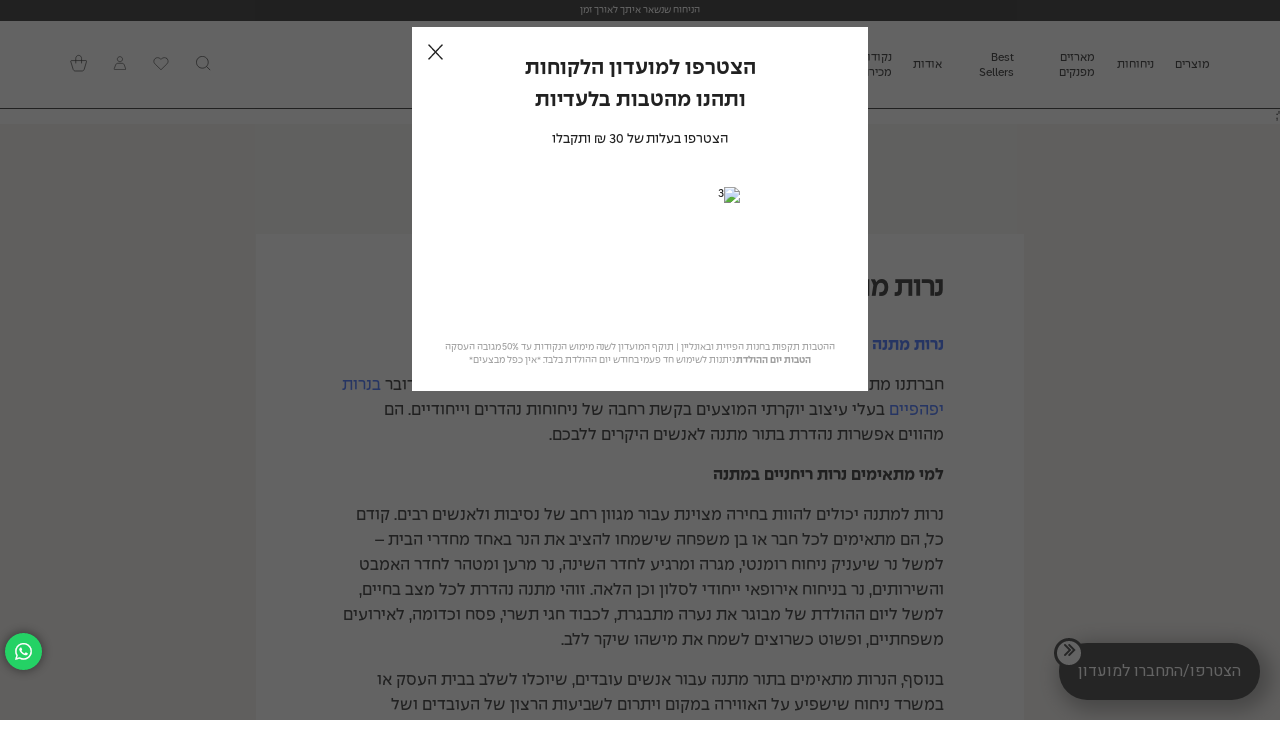

--- FILE ---
content_type: text/html; charset=UTF-8
request_url: https://www.loire.co.il/%D7%A0%D7%A8%D7%95%D7%AA-%D7%9E%D7%AA%D7%A0%D7%94/
body_size: 35786
content:
<!doctype html>
<html dir="rtl" lang="he-IL">
<head>
	<meta charset="UTF-8">
	<meta name="viewport" content="width=device-width, initial-scale=1">
					<script>document.documentElement.className = document.documentElement.className + ' yes-js js_active js'</script>
			<meta name='robots' content='index, follow, max-image-preview:large, max-snippet:-1, max-video-preview:-1' />

	<!-- This site is optimized with the Yoast SEO plugin v26.8 - https://yoast.com/product/yoast-seo-wordpress/ -->
	<title>נרות מתנה - Loire</title>
	<link rel="canonical" href="https://www.loire.co.il/נרות-מתנה/" />
	<meta property="og:locale" content="he_IL" />
	<meta property="og:type" content="article" />
	<meta property="og:title" content="נרות מתנה - Loire" />
	<meta property="og:description" content="נרות מתנה – בחירה נהדרת!  חברתנו מתמחה בייבוא נרות למתנה ריחניים ואיכותיים מבית מותגים מובילים. מדובר בנרות יפהפיים בעלי עיצוב יוקרתי המוצעים בקשת רחבה של ניחוחות נהדרים וייחודיים. הם מהווים אפשרות נהדרת בתור מתנה לאנשים היקרים ללבכם. למי מתאימים נרות ריחניים במתנה  נרות למתנה יכולים להוות בחירה מצוינת עבור מגוון רחב של נסיבות ולאנשים רבים. קודם כל, [&hellip;]" />
	<meta property="og:url" content="https://www.loire.co.il/נרות-מתנה/" />
	<meta property="og:site_name" content="Loire" />
	<meta property="article:published_time" content="2021-09-24T08:52:08+00:00" />
	<meta property="article:modified_time" content="2023-01-24T20:41:46+00:00" />
	<meta property="og:image" content="https://www.loire.co.il/wp-content/uploads/2021/11/WhatsApp-Image-2021-11-02-at-13.30.13-3.jpeg" />
	<meta property="og:image:width" content="819" />
	<meta property="og:image:height" content="1024" />
	<meta property="og:image:type" content="image/jpeg" />
	<meta name="author" content="yarin" />
	<meta name="twitter:card" content="summary_large_image" />
	<meta name="twitter:label1" content="נכתב על יד" />
	<meta name="twitter:data1" content="yarin" />
	<script type="application/ld+json" class="yoast-schema-graph">{"@context":"https://schema.org","@graph":[{"@type":"Article","@id":"https://www.loire.co.il/%d7%a0%d7%a8%d7%95%d7%aa-%d7%9e%d7%aa%d7%a0%d7%94/#article","isPartOf":{"@id":"https://www.loire.co.il/%d7%a0%d7%a8%d7%95%d7%aa-%d7%9e%d7%aa%d7%a0%d7%94/"},"author":{"name":"yarin","@id":"https://www.loire.co.il/#/schema/person/35d3f0504159305f1e9082a7f8b026a1"},"headline":"נרות מתנה","datePublished":"2021-09-24T08:52:08+00:00","dateModified":"2023-01-24T20:41:46+00:00","mainEntityOfPage":{"@id":"https://www.loire.co.il/%d7%a0%d7%a8%d7%95%d7%aa-%d7%9e%d7%aa%d7%a0%d7%94/"},"wordCount":2,"commentCount":0,"publisher":{"@id":"https://www.loire.co.il/#organization"},"image":{"@id":"https://www.loire.co.il/%d7%a0%d7%a8%d7%95%d7%aa-%d7%9e%d7%aa%d7%a0%d7%94/#primaryimage"},"thumbnailUrl":"https://www.loire.co.il/wp-content/uploads/2021/11/WhatsApp-Image-2021-11-02-at-13.30.13-3.jpeg","articleSection":["ללא קטגוריה"],"inLanguage":"he-IL","potentialAction":[{"@type":"CommentAction","name":"Comment","target":["https://www.loire.co.il/%d7%a0%d7%a8%d7%95%d7%aa-%d7%9e%d7%aa%d7%a0%d7%94/#respond"]}]},{"@type":"WebPage","@id":"https://www.loire.co.il/%d7%a0%d7%a8%d7%95%d7%aa-%d7%9e%d7%aa%d7%a0%d7%94/","url":"https://www.loire.co.il/%d7%a0%d7%a8%d7%95%d7%aa-%d7%9e%d7%aa%d7%a0%d7%94/","name":"נרות מתנה - Loire","isPartOf":{"@id":"https://www.loire.co.il/#website"},"primaryImageOfPage":{"@id":"https://www.loire.co.il/%d7%a0%d7%a8%d7%95%d7%aa-%d7%9e%d7%aa%d7%a0%d7%94/#primaryimage"},"image":{"@id":"https://www.loire.co.il/%d7%a0%d7%a8%d7%95%d7%aa-%d7%9e%d7%aa%d7%a0%d7%94/#primaryimage"},"thumbnailUrl":"https://www.loire.co.il/wp-content/uploads/2021/11/WhatsApp-Image-2021-11-02-at-13.30.13-3.jpeg","datePublished":"2021-09-24T08:52:08+00:00","dateModified":"2023-01-24T20:41:46+00:00","breadcrumb":{"@id":"https://www.loire.co.il/%d7%a0%d7%a8%d7%95%d7%aa-%d7%9e%d7%aa%d7%a0%d7%94/#breadcrumb"},"inLanguage":"he-IL","potentialAction":[{"@type":"ReadAction","target":["https://www.loire.co.il/%d7%a0%d7%a8%d7%95%d7%aa-%d7%9e%d7%aa%d7%a0%d7%94/"]}]},{"@type":"ImageObject","inLanguage":"he-IL","@id":"https://www.loire.co.il/%d7%a0%d7%a8%d7%95%d7%aa-%d7%9e%d7%aa%d7%a0%d7%94/#primaryimage","url":"https://www.loire.co.il/wp-content/uploads/2021/11/WhatsApp-Image-2021-11-02-at-13.30.13-3.jpeg","contentUrl":"https://www.loire.co.il/wp-content/uploads/2021/11/WhatsApp-Image-2021-11-02-at-13.30.13-3.jpeg","width":819,"height":1024,"caption":"לואר - נר פרניסי - pernici - LOIRE - חנות אינטרנטית"},{"@type":"BreadcrumbList","@id":"https://www.loire.co.il/%d7%a0%d7%a8%d7%95%d7%aa-%d7%9e%d7%aa%d7%a0%d7%94/#breadcrumb","itemListElement":[{"@type":"ListItem","position":1,"name":"דף הבית","item":"https://www.loire.co.il/"},{"@type":"ListItem","position":2,"name":"נרות מתנה"}]},{"@type":"WebSite","@id":"https://www.loire.co.il/#website","url":"https://www.loire.co.il/","name":"Loire","description":"","publisher":{"@id":"https://www.loire.co.il/#organization"},"potentialAction":[{"@type":"SearchAction","target":{"@type":"EntryPoint","urlTemplate":"https://www.loire.co.il/?s={search_term_string}"},"query-input":{"@type":"PropertyValueSpecification","valueRequired":true,"valueName":"search_term_string"}}],"inLanguage":"he-IL"},{"@type":"Organization","@id":"https://www.loire.co.il/#organization","name":"Loire","url":"https://www.loire.co.il/","logo":{"@type":"ImageObject","inLanguage":"he-IL","@id":"https://www.loire.co.il/#/schema/logo/image/","url":"https://www.loire.co.il/wp-content/uploads/2021/10/cropped-WhatsApp-Image-2021-10-31-at-11.40.52.jpeg","contentUrl":"https://www.loire.co.il/wp-content/uploads/2021/10/cropped-WhatsApp-Image-2021-10-31-at-11.40.52.jpeg","width":760,"height":1015,"caption":"Loire"},"image":{"@id":"https://www.loire.co.il/#/schema/logo/image/"}},{"@type":"Person","@id":"https://www.loire.co.il/#/schema/person/35d3f0504159305f1e9082a7f8b026a1","name":"yarin"}]}</script>
	<!-- / Yoast SEO plugin. -->


<script type='application/javascript'>console.log('PixelYourSite PRO version 9.5.3');</script>
<link rel='dns-prefetch' href='//cdnjs.cloudflare.com' />
<link rel='dns-prefetch' href='//fonts.googleapis.com' />
<link rel="alternate" type="application/rss+xml" title="Loire &laquo; פיד‏" href="https://www.loire.co.il/feed/" />
<link rel="alternate" type="application/rss+xml" title="Loire &laquo; פיד תגובות‏" href="https://www.loire.co.il/comments/feed/" />
<link rel="alternate" type="application/rss+xml" title="Loire &laquo; פיד תגובות של נרות מתנה" href="https://www.loire.co.il/%d7%a0%d7%a8%d7%95%d7%aa-%d7%9e%d7%aa%d7%a0%d7%94/feed/" />
<link rel="alternate" title="oEmbed (JSON)" type="application/json+oembed" href="https://www.loire.co.il/wp-json/oembed/1.0/embed?url=https%3A%2F%2Fwww.loire.co.il%2F%25d7%25a0%25d7%25a8%25d7%2595%25d7%25aa-%25d7%259e%25d7%25aa%25d7%25a0%25d7%2594%2F" />
<link rel="alternate" title="oEmbed (XML)" type="text/xml+oembed" href="https://www.loire.co.il/wp-json/oembed/1.0/embed?url=https%3A%2F%2Fwww.loire.co.il%2F%25d7%25a0%25d7%25a8%25d7%2595%25d7%25aa-%25d7%259e%25d7%25aa%25d7%25a0%25d7%2594%2F&#038;format=xml" />
<style id='wp-img-auto-sizes-contain-inline-css'>
img:is([sizes=auto i],[sizes^="auto," i]){contain-intrinsic-size:3000px 1500px}
/*# sourceURL=wp-img-auto-sizes-contain-inline-css */
</style>

<link rel='stylesheet' id='ht_ctc_main_css-css' href='https://www.loire.co.il/wp-content/plugins/click-to-chat-for-whatsapp/new/inc/assets/css/main.css?ver=4.36' media='all' />
<link rel='stylesheet' id='sbi_styles-css' href='https://www.loire.co.il/wp-content/plugins/instagram-feed/css/sbi-styles.min.css?ver=6.10.0' media='all' />
<style id='wp-emoji-styles-inline-css'>

	img.wp-smiley, img.emoji {
		display: inline !important;
		border: none !important;
		box-shadow: none !important;
		height: 1em !important;
		width: 1em !important;
		margin: 0 0.07em !important;
		vertical-align: -0.1em !important;
		background: none !important;
		padding: 0 !important;
	}
/*# sourceURL=wp-emoji-styles-inline-css */
</style>
<link rel='stylesheet' id='wp-block-library-rtl-css' href='https://www.loire.co.il/wp-includes/css/dist/block-library/style-rtl.min.css?ver=6.9' media='all' />
<link rel='stylesheet' id='wc-blocks-style-rtl-css' href='https://www.loire.co.il/wp-content/plugins/woocommerce/assets/client/blocks/wc-blocks-rtl.css?ver=wc-10.4.3' media='all' />
<style id='global-styles-inline-css'>
:root{--wp--preset--aspect-ratio--square: 1;--wp--preset--aspect-ratio--4-3: 4/3;--wp--preset--aspect-ratio--3-4: 3/4;--wp--preset--aspect-ratio--3-2: 3/2;--wp--preset--aspect-ratio--2-3: 2/3;--wp--preset--aspect-ratio--16-9: 16/9;--wp--preset--aspect-ratio--9-16: 9/16;--wp--preset--color--black: #000000;--wp--preset--color--cyan-bluish-gray: #abb8c3;--wp--preset--color--white: #ffffff;--wp--preset--color--pale-pink: #f78da7;--wp--preset--color--vivid-red: #cf2e2e;--wp--preset--color--luminous-vivid-orange: #ff6900;--wp--preset--color--luminous-vivid-amber: #fcb900;--wp--preset--color--light-green-cyan: #7bdcb5;--wp--preset--color--vivid-green-cyan: #00d084;--wp--preset--color--pale-cyan-blue: #8ed1fc;--wp--preset--color--vivid-cyan-blue: #0693e3;--wp--preset--color--vivid-purple: #9b51e0;--wp--preset--gradient--vivid-cyan-blue-to-vivid-purple: linear-gradient(135deg,rgb(6,147,227) 0%,rgb(155,81,224) 100%);--wp--preset--gradient--light-green-cyan-to-vivid-green-cyan: linear-gradient(135deg,rgb(122,220,180) 0%,rgb(0,208,130) 100%);--wp--preset--gradient--luminous-vivid-amber-to-luminous-vivid-orange: linear-gradient(135deg,rgb(252,185,0) 0%,rgb(255,105,0) 100%);--wp--preset--gradient--luminous-vivid-orange-to-vivid-red: linear-gradient(135deg,rgb(255,105,0) 0%,rgb(207,46,46) 100%);--wp--preset--gradient--very-light-gray-to-cyan-bluish-gray: linear-gradient(135deg,rgb(238,238,238) 0%,rgb(169,184,195) 100%);--wp--preset--gradient--cool-to-warm-spectrum: linear-gradient(135deg,rgb(74,234,220) 0%,rgb(151,120,209) 20%,rgb(207,42,186) 40%,rgb(238,44,130) 60%,rgb(251,105,98) 80%,rgb(254,248,76) 100%);--wp--preset--gradient--blush-light-purple: linear-gradient(135deg,rgb(255,206,236) 0%,rgb(152,150,240) 100%);--wp--preset--gradient--blush-bordeaux: linear-gradient(135deg,rgb(254,205,165) 0%,rgb(254,45,45) 50%,rgb(107,0,62) 100%);--wp--preset--gradient--luminous-dusk: linear-gradient(135deg,rgb(255,203,112) 0%,rgb(199,81,192) 50%,rgb(65,88,208) 100%);--wp--preset--gradient--pale-ocean: linear-gradient(135deg,rgb(255,245,203) 0%,rgb(182,227,212) 50%,rgb(51,167,181) 100%);--wp--preset--gradient--electric-grass: linear-gradient(135deg,rgb(202,248,128) 0%,rgb(113,206,126) 100%);--wp--preset--gradient--midnight: linear-gradient(135deg,rgb(2,3,129) 0%,rgb(40,116,252) 100%);--wp--preset--font-size--small: 13px;--wp--preset--font-size--medium: 20px;--wp--preset--font-size--large: 36px;--wp--preset--font-size--x-large: 42px;--wp--preset--spacing--20: 0.44rem;--wp--preset--spacing--30: 0.67rem;--wp--preset--spacing--40: 1rem;--wp--preset--spacing--50: 1.5rem;--wp--preset--spacing--60: 2.25rem;--wp--preset--spacing--70: 3.38rem;--wp--preset--spacing--80: 5.06rem;--wp--preset--shadow--natural: 6px 6px 9px rgba(0, 0, 0, 0.2);--wp--preset--shadow--deep: 12px 12px 50px rgba(0, 0, 0, 0.4);--wp--preset--shadow--sharp: 6px 6px 0px rgba(0, 0, 0, 0.2);--wp--preset--shadow--outlined: 6px 6px 0px -3px rgb(255, 255, 255), 6px 6px rgb(0, 0, 0);--wp--preset--shadow--crisp: 6px 6px 0px rgb(0, 0, 0);}:where(.is-layout-flex){gap: 0.5em;}:where(.is-layout-grid){gap: 0.5em;}body .is-layout-flex{display: flex;}.is-layout-flex{flex-wrap: wrap;align-items: center;}.is-layout-flex > :is(*, div){margin: 0;}body .is-layout-grid{display: grid;}.is-layout-grid > :is(*, div){margin: 0;}:where(.wp-block-columns.is-layout-flex){gap: 2em;}:where(.wp-block-columns.is-layout-grid){gap: 2em;}:where(.wp-block-post-template.is-layout-flex){gap: 1.25em;}:where(.wp-block-post-template.is-layout-grid){gap: 1.25em;}.has-black-color{color: var(--wp--preset--color--black) !important;}.has-cyan-bluish-gray-color{color: var(--wp--preset--color--cyan-bluish-gray) !important;}.has-white-color{color: var(--wp--preset--color--white) !important;}.has-pale-pink-color{color: var(--wp--preset--color--pale-pink) !important;}.has-vivid-red-color{color: var(--wp--preset--color--vivid-red) !important;}.has-luminous-vivid-orange-color{color: var(--wp--preset--color--luminous-vivid-orange) !important;}.has-luminous-vivid-amber-color{color: var(--wp--preset--color--luminous-vivid-amber) !important;}.has-light-green-cyan-color{color: var(--wp--preset--color--light-green-cyan) !important;}.has-vivid-green-cyan-color{color: var(--wp--preset--color--vivid-green-cyan) !important;}.has-pale-cyan-blue-color{color: var(--wp--preset--color--pale-cyan-blue) !important;}.has-vivid-cyan-blue-color{color: var(--wp--preset--color--vivid-cyan-blue) !important;}.has-vivid-purple-color{color: var(--wp--preset--color--vivid-purple) !important;}.has-black-background-color{background-color: var(--wp--preset--color--black) !important;}.has-cyan-bluish-gray-background-color{background-color: var(--wp--preset--color--cyan-bluish-gray) !important;}.has-white-background-color{background-color: var(--wp--preset--color--white) !important;}.has-pale-pink-background-color{background-color: var(--wp--preset--color--pale-pink) !important;}.has-vivid-red-background-color{background-color: var(--wp--preset--color--vivid-red) !important;}.has-luminous-vivid-orange-background-color{background-color: var(--wp--preset--color--luminous-vivid-orange) !important;}.has-luminous-vivid-amber-background-color{background-color: var(--wp--preset--color--luminous-vivid-amber) !important;}.has-light-green-cyan-background-color{background-color: var(--wp--preset--color--light-green-cyan) !important;}.has-vivid-green-cyan-background-color{background-color: var(--wp--preset--color--vivid-green-cyan) !important;}.has-pale-cyan-blue-background-color{background-color: var(--wp--preset--color--pale-cyan-blue) !important;}.has-vivid-cyan-blue-background-color{background-color: var(--wp--preset--color--vivid-cyan-blue) !important;}.has-vivid-purple-background-color{background-color: var(--wp--preset--color--vivid-purple) !important;}.has-black-border-color{border-color: var(--wp--preset--color--black) !important;}.has-cyan-bluish-gray-border-color{border-color: var(--wp--preset--color--cyan-bluish-gray) !important;}.has-white-border-color{border-color: var(--wp--preset--color--white) !important;}.has-pale-pink-border-color{border-color: var(--wp--preset--color--pale-pink) !important;}.has-vivid-red-border-color{border-color: var(--wp--preset--color--vivid-red) !important;}.has-luminous-vivid-orange-border-color{border-color: var(--wp--preset--color--luminous-vivid-orange) !important;}.has-luminous-vivid-amber-border-color{border-color: var(--wp--preset--color--luminous-vivid-amber) !important;}.has-light-green-cyan-border-color{border-color: var(--wp--preset--color--light-green-cyan) !important;}.has-vivid-green-cyan-border-color{border-color: var(--wp--preset--color--vivid-green-cyan) !important;}.has-pale-cyan-blue-border-color{border-color: var(--wp--preset--color--pale-cyan-blue) !important;}.has-vivid-cyan-blue-border-color{border-color: var(--wp--preset--color--vivid-cyan-blue) !important;}.has-vivid-purple-border-color{border-color: var(--wp--preset--color--vivid-purple) !important;}.has-vivid-cyan-blue-to-vivid-purple-gradient-background{background: var(--wp--preset--gradient--vivid-cyan-blue-to-vivid-purple) !important;}.has-light-green-cyan-to-vivid-green-cyan-gradient-background{background: var(--wp--preset--gradient--light-green-cyan-to-vivid-green-cyan) !important;}.has-luminous-vivid-amber-to-luminous-vivid-orange-gradient-background{background: var(--wp--preset--gradient--luminous-vivid-amber-to-luminous-vivid-orange) !important;}.has-luminous-vivid-orange-to-vivid-red-gradient-background{background: var(--wp--preset--gradient--luminous-vivid-orange-to-vivid-red) !important;}.has-very-light-gray-to-cyan-bluish-gray-gradient-background{background: var(--wp--preset--gradient--very-light-gray-to-cyan-bluish-gray) !important;}.has-cool-to-warm-spectrum-gradient-background{background: var(--wp--preset--gradient--cool-to-warm-spectrum) !important;}.has-blush-light-purple-gradient-background{background: var(--wp--preset--gradient--blush-light-purple) !important;}.has-blush-bordeaux-gradient-background{background: var(--wp--preset--gradient--blush-bordeaux) !important;}.has-luminous-dusk-gradient-background{background: var(--wp--preset--gradient--luminous-dusk) !important;}.has-pale-ocean-gradient-background{background: var(--wp--preset--gradient--pale-ocean) !important;}.has-electric-grass-gradient-background{background: var(--wp--preset--gradient--electric-grass) !important;}.has-midnight-gradient-background{background: var(--wp--preset--gradient--midnight) !important;}.has-small-font-size{font-size: var(--wp--preset--font-size--small) !important;}.has-medium-font-size{font-size: var(--wp--preset--font-size--medium) !important;}.has-large-font-size{font-size: var(--wp--preset--font-size--large) !important;}.has-x-large-font-size{font-size: var(--wp--preset--font-size--x-large) !important;}
/*# sourceURL=global-styles-inline-css */
</style>

<style id='classic-theme-styles-inline-css'>
/*! This file is auto-generated */
.wp-block-button__link{color:#fff;background-color:#32373c;border-radius:9999px;box-shadow:none;text-decoration:none;padding:calc(.667em + 2px) calc(1.333em + 2px);font-size:1.125em}.wp-block-file__button{background:#32373c;color:#fff;text-decoration:none}
/*# sourceURL=/wp-includes/css/classic-themes.min.css */
</style>
<link rel='stylesheet' id='contact-form-7-css' href='https://www.loire.co.il/wp-content/plugins/contact-form-7/includes/css/styles.css?ver=6.1.4' media='all' />
<link rel='stylesheet' id='contact-form-7-rtl-css' href='https://www.loire.co.il/wp-content/plugins/contact-form-7/includes/css/styles-rtl.css?ver=6.1.4' media='all' />
<link rel='stylesheet' id='vcm-style-css' href='https://www.loire.co.il/wp-content/plugins/valuecard-loyalty/assets/css/style.css?p=11768904178&#038;ver=6.9' media='all' />
<link rel='stylesheet' id='vcm-style-popbox-css' href='https://www.loire.co.il/wp-content/plugins/valuecard-loyalty/assets/css/popbox.css?p=11768904178&#038;ver=6.9' media='all' />
<link rel='stylesheet' id='vcm-style-widget-css' href='https://www.loire.co.il/wp-content/plugins/valuecard-loyalty/assets/css/widget.css?p=11768904178&#038;ver=6.9' media='all' />
<style id='vcm-custom-style-inline-css'>
:root { 
        --vc-widget-btn-color: #303030; 
        --vc-widget-btn-from-bottom: 20px; 
        --vc-btn-color: #303030;
        --vc-widget-btn-radius: 60px;
        --vc-window-radius: 30px;
        --vc-window-background: #ffffff;
    }
/*# sourceURL=vcm-custom-style-inline-css */
</style>
<style id='woocommerce-inline-inline-css'>
.woocommerce form .form-row .required { visibility: visible; }
/*# sourceURL=woocommerce-inline-inline-css */
</style>
<link rel='stylesheet' id='alertifycss-css' href='https://www.loire.co.il/wp-content/plugins/payplus-payment-gateway/assets/css/alertify.min.css?ver=1.14.0' media='all' />
<link rel='stylesheet' id='jquery-selectBox-css' href='https://www.loire.co.il/wp-content/plugins/yith-woocommerce-wishlist/assets/css/jquery.selectBox.css?ver=1.2.0' media='all' />
<link rel='stylesheet' id='woocommerce_prettyPhoto_css-rtl-css' href='//www.loire.co.il/wp-content/plugins/woocommerce/assets/css/prettyPhoto-rtl.css?ver=3.1.6' media='all' />
<link rel='stylesheet' id='yith-wcwl-main-css' href='https://www.loire.co.il/wp-content/plugins/yith-woocommerce-wishlist/assets/css/style.css?ver=4.11.0' media='all' />
<style id='yith-wcwl-main-inline-css'>
 :root { --rounded-corners-radius: 16px; --add-to-cart-rounded-corners-radius: 16px; --color-headers-background: #F4F4F4; --feedback-duration: 3s } 
 :root { --rounded-corners-radius: 16px; --add-to-cart-rounded-corners-radius: 16px; --color-headers-background: #F4F4F4; --feedback-duration: 3s } 
/*# sourceURL=yith-wcwl-main-inline-css */
</style>
<link rel='stylesheet' id='dgwt-wcas-style-css' href='https://www.loire.co.il/wp-content/plugins/ajax-search-for-woocommerce/assets/css/style.min.css?ver=1.32.2' media='all' />
<link rel='stylesheet' id='tr_mozi_fashion-style-rtl-css' href='https://www.loire.co.il/wp-content/themes/tr_mozi_fashion/style-rtl.css?ver=1.0.0' media='all' />
<link rel='stylesheet' id='google-fonts-css' href='https://fonts.googleapis.com/css2?family=Assistant%3Awght%40400%3B600%3B700&#038;display=swap&#038;ver=6.9' media='all' />
<link rel='stylesheet' id='slick-css-css' href='https://cdnjs.cloudflare.com/ajax/libs/slick-carousel/1.8.1/slick.min.css' media='all' integrity='sha512-yHknP1/AwR+yx26cB1y0cjvQUMvEa2PFzt1c9LlS4pRQ5NOTZFWbhBig+X9G9eYW/8m0/4OXNx8pxJ6z57x0dw==' crossorigin='anonymous' />
<link rel='stylesheet' id='slick-lb-css-css' href='https://cdnjs.cloudflare.com/ajax/libs/slick-lightbox/0.2.12/slick-lightbox.css' media='all' integrity='sha512-GPEZI1E6wle+Inl8CkTU3Ncgc9WefoWH4Jp8urbxZNbaISy0AhzIMXVzdK2GEf1+OVhA+MlcwPuNve3rL1F9yg==' crossorigin='anonymous' />
<link rel='stylesheet' id='custom-css-css' href='https://www.loire.co.il/wp-content/themes/tr_mozi_fashion/custom.css' media='all' />
<link rel='stylesheet' id='websol-style-css' href='https://www.loire.co.il/wp-content/themes/tr_mozi_fashion/assets/css/websol.css?ver=6.9' media='all' />
<link rel='stylesheet' id='wcwl_frontend-css' href='https://www.loire.co.il/wp-content/plugins/woocommerce-waitlist/includes/css/src/wcwl_frontend.min.css?ver=2.3.0' media='all' />
<link rel='stylesheet' id='dashicons-css' href='https://www.loire.co.il/wp-includes/css/dashicons.min.css?ver=6.9' media='all' />
<style id='dashicons-inline-css'>
[data-font="Dashicons"]:before {font-family: 'Dashicons' !important;content: attr(data-icon) !important;speak: none !important;font-weight: normal !important;font-variant: normal !important;text-transform: none !important;line-height: 1 !important;font-style: normal !important;-webkit-font-smoothing: antialiased !important;-moz-osx-font-smoothing: grayscale !important;}
/*# sourceURL=dashicons-inline-css */
</style>
<link rel='stylesheet' id='woo_discount_pro_style-css' href='https://www.loire.co.il/wp-content/plugins/woo-discount-rules-pro/Assets/Css/awdr_style.css?ver=2.6.9' media='all' />
<script type="text/javascript">
            window._nslDOMReady = (function () {
                const executedCallbacks = new Set();
            
                return function (callback) {
                    /**
                    * Third parties might dispatch DOMContentLoaded events, so we need to ensure that we only run our callback once!
                    */
                    if (executedCallbacks.has(callback)) return;
            
                    const wrappedCallback = function () {
                        if (executedCallbacks.has(callback)) return;
                        executedCallbacks.add(callback);
                        callback();
                    };
            
                    if (document.readyState === "complete" || document.readyState === "interactive") {
                        wrappedCallback();
                    } else {
                        document.addEventListener("DOMContentLoaded", wrappedCallback);
                    }
                };
            })();
        </script><script src="https://cdnjs.cloudflare.com/ajax/libs/jquery/3.6.0/jquery.min.js?ver=1.0.0" integrity="sha512-894YE6QWD5I59HgZOGReFYm4dnWc1Qt5NtvYSaNcOP+u1T9qYdvdihz0PPSiiqn/+/3e7Jo4EaG7TubfWGUrMQ==" crossorigin="anonymous"></script>
<script id="ajax-login-script-js-extra">
var ajax_login_object = {"ajaxurl":"https://www.loire.co.il/wp-admin/admin-ajax.php","redirecturl":"https://www.loire.co.il","loadingmessage":"Sending user info, please wait...","rtl":"1"};
//# sourceURL=ajax-login-script-js-extra
</script>
<script src="https://www.loire.co.il/wp-content/plugins/tranquilo-login/js/ajax-login-script.js?ver=6.9" id="ajax-login-script-js"></script>
<script id="vcm_widget_js-js-extra">
var vcm_options = {"vcWidgetLabelText":"\u05d4\u05e6\u05d8\u05e8\u05e4\u05d5/\u05d4\u05ea\u05d7\u05d1\u05e8\u05d5 \u05dc\u05de\u05d5\u05e2\u05d3\u05d5\u05df","isMobile":"","phase":"1","isCheckoutPage":"","widgetPosition":"Right","attachVcmWidget":"1","VcmWpConnect":"","VcmWpConnectUrl":"https://www.loire.co.il/my-account-3/","wpLogeedIn":"0","wpShowVcWidget":"0","displayVcmWindow":""};
//# sourceURL=vcm_widget_js-js-extra
</script>
<script src="https://www.loire.co.il/wp-content/plugins/valuecard-loyalty/assets/js/widget.js?v=11768904178&amp;ver=6.9" id="vcm_widget_js-js"></script>
<script src="https://www.loire.co.il/wp-content/plugins/woocommerce/assets/js/jquery-blockui/jquery.blockUI.min.js?ver=2.7.0-wc.10.4.3" id="wc-jquery-blockui-js" defer data-wp-strategy="defer"></script>
<script id="wc-add-to-cart-js-extra">
var wc_add_to_cart_params = {"ajax_url":"/wp-admin/admin-ajax.php","wc_ajax_url":"/?wc-ajax=%%endpoint%%","i18n_view_cart":"\u05de\u05e2\u05d1\u05e8 \u05dc\u05e1\u05dc \u05d4\u05e7\u05e0\u05d9\u05d5\u05ea","cart_url":"https://www.loire.co.il/cart/","is_cart":"","cart_redirect_after_add":"no"};
//# sourceURL=wc-add-to-cart-js-extra
</script>
<script src="https://www.loire.co.il/wp-content/plugins/woocommerce/assets/js/frontend/add-to-cart.min.js?ver=10.4.3" id="wc-add-to-cart-js" defer data-wp-strategy="defer"></script>
<script src="https://www.loire.co.il/wp-content/plugins/woocommerce/assets/js/js-cookie/js.cookie.min.js?ver=2.1.4-wc.10.4.3" id="wc-js-cookie-js" defer data-wp-strategy="defer"></script>
<script id="woocommerce-js-extra">
var woocommerce_params = {"ajax_url":"/wp-admin/admin-ajax.php","wc_ajax_url":"/?wc-ajax=%%endpoint%%","i18n_password_show":"\u05dc\u05d4\u05e6\u05d9\u05d2 \u05e1\u05d9\u05e1\u05de\u05d4","i18n_password_hide":"\u05dc\u05d4\u05e1\u05ea\u05d9\u05e8 \u05e1\u05d9\u05e1\u05de\u05d4"};
//# sourceURL=woocommerce-js-extra
</script>
<script src="https://www.loire.co.il/wp-content/plugins/woocommerce/assets/js/frontend/woocommerce.min.js?ver=10.4.3" id="woocommerce-js" defer data-wp-strategy="defer"></script>
<script src="https://cdnjs.cloudflare.com/ajax/libs/gsap/3.6.1/gsap.min.js?ver=1.0.0" integrity="sha512-cdV6j5t5o24hkSciVrb8Ki6FveC2SgwGfLE31+ZQRHAeSRxYhAQskLkq3dLm8ZcWe1N3vBOEYmmbhzf7NTtFFQ==" crossorigin="anonymous"></script>
<script src="https://cdnjs.cloudflare.com/ajax/libs/ScrollMagic/2.0.8/ScrollMagic.min.js?ver=1.0.0" integrity="sha512-8E3KZoPoZCD+1dgfqhPbejQBnQfBXe8FuwL4z/c8sTrgeDMFEnoyTlH3obB4/fV+6Sg0a0XF+L/6xS4Xx1fUEg==" crossorigin="anonymous"></script>
<script src="https://cdnjs.cloudflare.com/ajax/libs/ScrollMagic/2.0.8/plugins/animation.gsap.min.js?ver=6.9" integrity="sha512-5/OHwmQzDSBS0Ous4/hlYoWLHd06/d2r7LdKZQVBXOA6PvOqWVXtdboiLTU7lQTGyVoKVTNkwi0ol4gHGlw5ww==" crossorigin="anonymous"></script>
<script src="https://www.loire.co.il/wp-content/plugins/pixelyoursite-pro/dist/scripts/js.cookie-2.1.3.min.js?ver=2.1.3" id="js-cookie-pys-js"></script>
<script src="https://www.loire.co.il/wp-content/plugins/pixelyoursite-pro/dist/scripts/jquery.bind-first-0.2.3.min.js?ver=6.9" id="jquery-bind-first-js"></script>
<script src="https://www.loire.co.il/wp-content/plugins/pixelyoursite-pro/dist/scripts/vimeo.min.js?ver=6.9" id="vimeo-js"></script>
<script id="pys-js-extra">
var pysOptions = {"staticEvents":{"facebook":{"init_event":[{"delay":0,"type":"static","name":"PageView","pixelIds":["423696512500329"],"params":{"post_category":"\u05dc\u05dc\u05d0 \u05e7\u05d8\u05d2\u05d5\u05e8\u05d9\u05d4","page_title":"\u05e0\u05e8\u05d5\u05ea \u05de\u05ea\u05e0\u05d4","post_type":"post","post_id":2077,"plugin":"PixelYourSite","event_url":"www.loire.co.il/%D7%A0%D7%A8%D7%95%D7%AA-%D7%9E%D7%AA%D7%A0%D7%94/","user_role":"guest"},"e_id":"init_event","ids":[],"hasTimeWindow":false,"timeWindow":0,"eventID":"","woo_order":"","edd_order":""}]}},"dynamicEvents":{"automatic_event_internal_link":{"facebook":{"delay":0,"type":"dyn","name":"InternalClick","pixelIds":["423696512500329"],"params":{"page_title":"\u05e0\u05e8\u05d5\u05ea \u05de\u05ea\u05e0\u05d4","post_type":"post","post_id":2077,"plugin":"PixelYourSite","event_url":"www.loire.co.il/%D7%A0%D7%A8%D7%95%D7%AA-%D7%9E%D7%AA%D7%A0%D7%94/","user_role":"guest"},"e_id":"automatic_event_internal_link","ids":[],"hasTimeWindow":false,"timeWindow":0,"eventID":"","woo_order":"","edd_order":""},"ga":{"delay":0,"type":"dyn","name":"InternalClick","trackingIds":["G-1SWX6F8WJB"],"params":{"non_interaction":false,"page_title":"\u05e0\u05e8\u05d5\u05ea \u05de\u05ea\u05e0\u05d4","post_type":"post","post_id":2077,"plugin":"PixelYourSite","event_url":"www.loire.co.il/%D7%A0%D7%A8%D7%95%D7%AA-%D7%9E%D7%AA%D7%A0%D7%94/","user_role":"guest"},"e_id":"automatic_event_internal_link","ids":[],"hasTimeWindow":false,"timeWindow":0,"eventID":"","woo_order":"","edd_order":""},"google_ads":{"delay":0,"type":"dyn","name":"InternalClick","conversion_ids":["AW-568602316"],"params":{"page_title":"\u05e0\u05e8\u05d5\u05ea \u05de\u05ea\u05e0\u05d4","post_type":"post","post_id":2077,"plugin":"PixelYourSite","event_url":"www.loire.co.il/%D7%A0%D7%A8%D7%95%D7%AA-%D7%9E%D7%AA%D7%A0%D7%94/","user_role":"guest"},"e_id":"automatic_event_internal_link","ids":[],"hasTimeWindow":false,"timeWindow":0,"eventID":"","woo_order":"","edd_order":""}},"automatic_event_outbound_link":{"facebook":{"delay":0,"type":"dyn","name":"OutboundClick","pixelIds":["423696512500329"],"params":{"page_title":"\u05e0\u05e8\u05d5\u05ea \u05de\u05ea\u05e0\u05d4","post_type":"post","post_id":2077,"plugin":"PixelYourSite","event_url":"www.loire.co.il/%D7%A0%D7%A8%D7%95%D7%AA-%D7%9E%D7%AA%D7%A0%D7%94/","user_role":"guest"},"e_id":"automatic_event_outbound_link","ids":[],"hasTimeWindow":false,"timeWindow":0,"eventID":"","woo_order":"","edd_order":""},"ga":{"delay":0,"type":"dyn","name":"OutboundClick","trackingIds":["G-1SWX6F8WJB"],"params":{"non_interaction":false,"page_title":"\u05e0\u05e8\u05d5\u05ea \u05de\u05ea\u05e0\u05d4","post_type":"post","post_id":2077,"plugin":"PixelYourSite","event_url":"www.loire.co.il/%D7%A0%D7%A8%D7%95%D7%AA-%D7%9E%D7%AA%D7%A0%D7%94/","user_role":"guest"},"e_id":"automatic_event_outbound_link","ids":[],"hasTimeWindow":false,"timeWindow":0,"eventID":"","woo_order":"","edd_order":""},"google_ads":{"delay":0,"type":"dyn","name":"OutboundClick","conversion_ids":["AW-568602316"],"params":{"page_title":"\u05e0\u05e8\u05d5\u05ea \u05de\u05ea\u05e0\u05d4","post_type":"post","post_id":2077,"plugin":"PixelYourSite","event_url":"www.loire.co.il/%D7%A0%D7%A8%D7%95%D7%AA-%D7%9E%D7%AA%D7%A0%D7%94/","user_role":"guest"},"e_id":"automatic_event_outbound_link","ids":[],"hasTimeWindow":false,"timeWindow":0,"eventID":"","woo_order":"","edd_order":""}},"automatic_event_video":{"facebook":{"delay":0,"type":"dyn","name":"WatchVideo","pixelIds":["423696512500329"],"params":{"page_title":"\u05e0\u05e8\u05d5\u05ea \u05de\u05ea\u05e0\u05d4","post_type":"post","post_id":2077,"plugin":"PixelYourSite","event_url":"www.loire.co.il/%D7%A0%D7%A8%D7%95%D7%AA-%D7%9E%D7%AA%D7%A0%D7%94/","user_role":"guest"},"e_id":"automatic_event_video","ids":[],"hasTimeWindow":false,"timeWindow":0,"eventID":"","woo_order":"","edd_order":""},"ga":{"delay":0,"type":"dyn","name":"WatchVideo","youtube_disabled":false,"trackingIds":["G-1SWX6F8WJB"],"params":{"non_interaction":false,"page_title":"\u05e0\u05e8\u05d5\u05ea \u05de\u05ea\u05e0\u05d4","post_type":"post","post_id":2077,"plugin":"PixelYourSite","event_url":"www.loire.co.il/%D7%A0%D7%A8%D7%95%D7%AA-%D7%9E%D7%AA%D7%A0%D7%94/","user_role":"guest"},"e_id":"automatic_event_video","ids":[],"hasTimeWindow":false,"timeWindow":0,"eventID":"","woo_order":"","edd_order":""},"google_ads":{"delay":0,"type":"dyn","name":"WatchVideo","conversion_ids":["AW-568602316"],"params":{"page_title":"\u05e0\u05e8\u05d5\u05ea \u05de\u05ea\u05e0\u05d4","post_type":"post","post_id":2077,"plugin":"PixelYourSite","event_url":"www.loire.co.il/%D7%A0%D7%A8%D7%95%D7%AA-%D7%9E%D7%AA%D7%A0%D7%94/","user_role":"guest"},"e_id":"automatic_event_video","ids":[],"hasTimeWindow":false,"timeWindow":0,"eventID":"","woo_order":"","edd_order":""}},"automatic_event_tel_link":{"facebook":{"delay":0,"type":"dyn","name":"TelClick","pixelIds":["423696512500329"],"params":{"page_title":"\u05e0\u05e8\u05d5\u05ea \u05de\u05ea\u05e0\u05d4","post_type":"post","post_id":2077,"plugin":"PixelYourSite","event_url":"www.loire.co.il/%D7%A0%D7%A8%D7%95%D7%AA-%D7%9E%D7%AA%D7%A0%D7%94/","user_role":"guest"},"e_id":"automatic_event_tel_link","ids":[],"hasTimeWindow":false,"timeWindow":0,"eventID":"","woo_order":"","edd_order":""},"ga":{"delay":0,"type":"dyn","name":"TelClick","trackingIds":["G-1SWX6F8WJB"],"params":{"non_interaction":false,"page_title":"\u05e0\u05e8\u05d5\u05ea \u05de\u05ea\u05e0\u05d4","post_type":"post","post_id":2077,"plugin":"PixelYourSite","event_url":"www.loire.co.il/%D7%A0%D7%A8%D7%95%D7%AA-%D7%9E%D7%AA%D7%A0%D7%94/","user_role":"guest"},"e_id":"automatic_event_tel_link","ids":[],"hasTimeWindow":false,"timeWindow":0,"eventID":"","woo_order":"","edd_order":""},"google_ads":{"delay":0,"type":"dyn","name":"TelClick","conversion_ids":["AW-568602316"],"params":{"page_title":"\u05e0\u05e8\u05d5\u05ea \u05de\u05ea\u05e0\u05d4","post_type":"post","post_id":2077,"plugin":"PixelYourSite","event_url":"www.loire.co.il/%D7%A0%D7%A8%D7%95%D7%AA-%D7%9E%D7%AA%D7%A0%D7%94/","user_role":"guest"},"e_id":"automatic_event_tel_link","ids":[],"hasTimeWindow":false,"timeWindow":0,"eventID":"","woo_order":"","edd_order":""}},"automatic_event_email_link":{"facebook":{"delay":0,"type":"dyn","name":"EmailClick","pixelIds":["423696512500329"],"params":{"page_title":"\u05e0\u05e8\u05d5\u05ea \u05de\u05ea\u05e0\u05d4","post_type":"post","post_id":2077,"plugin":"PixelYourSite","event_url":"www.loire.co.il/%D7%A0%D7%A8%D7%95%D7%AA-%D7%9E%D7%AA%D7%A0%D7%94/","user_role":"guest"},"e_id":"automatic_event_email_link","ids":[],"hasTimeWindow":false,"timeWindow":0,"eventID":"","woo_order":"","edd_order":""},"ga":{"delay":0,"type":"dyn","name":"EmailClick","trackingIds":["G-1SWX6F8WJB"],"params":{"non_interaction":false,"page_title":"\u05e0\u05e8\u05d5\u05ea \u05de\u05ea\u05e0\u05d4","post_type":"post","post_id":2077,"plugin":"PixelYourSite","event_url":"www.loire.co.il/%D7%A0%D7%A8%D7%95%D7%AA-%D7%9E%D7%AA%D7%A0%D7%94/","user_role":"guest"},"e_id":"automatic_event_email_link","ids":[],"hasTimeWindow":false,"timeWindow":0,"eventID":"","woo_order":"","edd_order":""},"google_ads":{"delay":0,"type":"dyn","name":"EmailClick","conversion_ids":["AW-568602316"],"params":{"page_title":"\u05e0\u05e8\u05d5\u05ea \u05de\u05ea\u05e0\u05d4","post_type":"post","post_id":2077,"plugin":"PixelYourSite","event_url":"www.loire.co.il/%D7%A0%D7%A8%D7%95%D7%AA-%D7%9E%D7%AA%D7%A0%D7%94/","user_role":"guest"},"e_id":"automatic_event_email_link","ids":[],"hasTimeWindow":false,"timeWindow":0,"eventID":"","woo_order":"","edd_order":""}},"automatic_event_form":{"facebook":{"delay":0,"type":"dyn","name":"Form","pixelIds":["423696512500329"],"params":{"page_title":"\u05e0\u05e8\u05d5\u05ea \u05de\u05ea\u05e0\u05d4","post_type":"post","post_id":2077,"plugin":"PixelYourSite","event_url":"www.loire.co.il/%D7%A0%D7%A8%D7%95%D7%AA-%D7%9E%D7%AA%D7%A0%D7%94/","user_role":"guest"},"e_id":"automatic_event_form","ids":[],"hasTimeWindow":false,"timeWindow":0,"eventID":"","woo_order":"","edd_order":""},"ga":{"delay":0,"type":"dyn","name":"Form","trackingIds":["G-1SWX6F8WJB"],"params":{"non_interaction":false,"page_title":"\u05e0\u05e8\u05d5\u05ea \u05de\u05ea\u05e0\u05d4","post_type":"post","post_id":2077,"plugin":"PixelYourSite","event_url":"www.loire.co.il/%D7%A0%D7%A8%D7%95%D7%AA-%D7%9E%D7%AA%D7%A0%D7%94/","user_role":"guest"},"e_id":"automatic_event_form","ids":[],"hasTimeWindow":false,"timeWindow":0,"eventID":"","woo_order":"","edd_order":""},"google_ads":{"delay":0,"type":"dyn","name":"Form","conversion_ids":["AW-568602316"],"params":{"page_title":"\u05e0\u05e8\u05d5\u05ea \u05de\u05ea\u05e0\u05d4","post_type":"post","post_id":2077,"plugin":"PixelYourSite","event_url":"www.loire.co.il/%D7%A0%D7%A8%D7%95%D7%AA-%D7%9E%D7%AA%D7%A0%D7%94/","user_role":"guest"},"e_id":"automatic_event_form","ids":[],"hasTimeWindow":false,"timeWindow":0,"eventID":"","woo_order":"","edd_order":""}},"automatic_event_download":{"facebook":{"delay":0,"type":"dyn","name":"Download","extensions":["","doc","exe","js","pdf","ppt","tgz","zip","xls"],"pixelIds":["423696512500329"],"params":{"page_title":"\u05e0\u05e8\u05d5\u05ea \u05de\u05ea\u05e0\u05d4","post_type":"post","post_id":2077,"plugin":"PixelYourSite","event_url":"www.loire.co.il/%D7%A0%D7%A8%D7%95%D7%AA-%D7%9E%D7%AA%D7%A0%D7%94/","user_role":"guest"},"e_id":"automatic_event_download","ids":[],"hasTimeWindow":false,"timeWindow":0,"eventID":"","woo_order":"","edd_order":""},"ga":{"delay":0,"type":"dyn","name":"Download","extensions":["","doc","exe","js","pdf","ppt","tgz","zip","xls"],"trackingIds":["G-1SWX6F8WJB"],"params":{"non_interaction":false,"page_title":"\u05e0\u05e8\u05d5\u05ea \u05de\u05ea\u05e0\u05d4","post_type":"post","post_id":2077,"plugin":"PixelYourSite","event_url":"www.loire.co.il/%D7%A0%D7%A8%D7%95%D7%AA-%D7%9E%D7%AA%D7%A0%D7%94/","user_role":"guest"},"e_id":"automatic_event_download","ids":[],"hasTimeWindow":false,"timeWindow":0,"eventID":"","woo_order":"","edd_order":""},"google_ads":{"delay":0,"type":"dyn","name":"Download","extensions":["","doc","exe","js","pdf","ppt","tgz","zip","xls"],"conversion_ids":["AW-568602316"],"params":{"page_title":"\u05e0\u05e8\u05d5\u05ea \u05de\u05ea\u05e0\u05d4","post_type":"post","post_id":2077,"plugin":"PixelYourSite","event_url":"www.loire.co.il/%D7%A0%D7%A8%D7%95%D7%AA-%D7%9E%D7%AA%D7%A0%D7%94/","user_role":"guest"},"e_id":"automatic_event_download","ids":[],"hasTimeWindow":false,"timeWindow":0,"eventID":"","woo_order":"","edd_order":""}},"automatic_event_comment":{"facebook":{"delay":0,"type":"dyn","name":"Comment","pixelIds":["423696512500329"],"params":{"page_title":"\u05e0\u05e8\u05d5\u05ea \u05de\u05ea\u05e0\u05d4","post_type":"post","post_id":2077,"plugin":"PixelYourSite","event_url":"www.loire.co.il/%D7%A0%D7%A8%D7%95%D7%AA-%D7%9E%D7%AA%D7%A0%D7%94/","user_role":"guest"},"e_id":"automatic_event_comment","ids":[],"hasTimeWindow":false,"timeWindow":0,"eventID":"","woo_order":"","edd_order":""},"ga":{"delay":0,"type":"dyn","name":"Comment","trackingIds":["G-1SWX6F8WJB"],"params":{"non_interaction":false,"page_title":"\u05e0\u05e8\u05d5\u05ea \u05de\u05ea\u05e0\u05d4","post_type":"post","post_id":2077,"plugin":"PixelYourSite","event_url":"www.loire.co.il/%D7%A0%D7%A8%D7%95%D7%AA-%D7%9E%D7%AA%D7%A0%D7%94/","user_role":"guest"},"e_id":"automatic_event_comment","ids":[],"hasTimeWindow":false,"timeWindow":0,"eventID":"","woo_order":"","edd_order":""},"google_ads":{"delay":0,"type":"dyn","name":"Comment","conversion_ids":["AW-568602316"],"params":{"page_title":"\u05e0\u05e8\u05d5\u05ea \u05de\u05ea\u05e0\u05d4","post_type":"post","post_id":2077,"plugin":"PixelYourSite","event_url":"www.loire.co.il/%D7%A0%D7%A8%D7%95%D7%AA-%D7%9E%D7%AA%D7%A0%D7%94/","user_role":"guest"},"e_id":"automatic_event_comment","ids":[],"hasTimeWindow":false,"timeWindow":0,"eventID":"","woo_order":"","edd_order":""}},"automatic_event_adsense":{"facebook":{"delay":0,"type":"dyn","name":"AdSense","pixelIds":["423696512500329"],"params":{"page_title":"\u05e0\u05e8\u05d5\u05ea \u05de\u05ea\u05e0\u05d4","post_type":"post","post_id":2077,"plugin":"PixelYourSite","event_url":"www.loire.co.il/%D7%A0%D7%A8%D7%95%D7%AA-%D7%9E%D7%AA%D7%A0%D7%94/","user_role":"guest"},"e_id":"automatic_event_adsense","ids":[],"hasTimeWindow":false,"timeWindow":0,"eventID":"","woo_order":"","edd_order":""},"ga":{"delay":0,"type":"dyn","name":"AdSense","trackingIds":["G-1SWX6F8WJB"],"params":{"non_interaction":false,"page_title":"\u05e0\u05e8\u05d5\u05ea \u05de\u05ea\u05e0\u05d4","post_type":"post","post_id":2077,"plugin":"PixelYourSite","event_url":"www.loire.co.il/%D7%A0%D7%A8%D7%95%D7%AA-%D7%9E%D7%AA%D7%A0%D7%94/","user_role":"guest"},"e_id":"automatic_event_adsense","ids":[],"hasTimeWindow":false,"timeWindow":0,"eventID":"","woo_order":"","edd_order":""},"google_ads":{"delay":0,"type":"dyn","name":"AdSense","conversion_ids":["AW-568602316"],"params":{"page_title":"\u05e0\u05e8\u05d5\u05ea \u05de\u05ea\u05e0\u05d4","post_type":"post","post_id":2077,"plugin":"PixelYourSite","event_url":"www.loire.co.il/%D7%A0%D7%A8%D7%95%D7%AA-%D7%9E%D7%AA%D7%A0%D7%94/","user_role":"guest"},"e_id":"automatic_event_adsense","ids":[],"hasTimeWindow":false,"timeWindow":0,"eventID":"","woo_order":"","edd_order":""}}},"triggerEvents":[],"triggerEventTypes":[],"facebook":{"pixelIds":["423696512500329"],"advancedMatchingEnabled":false,"advancedMatching":[],"removeMetadata":false,"wooVariableAsSimple":true,"serverApiEnabled":false,"ajaxForServerEvent":true,"wooCRSendFromServer":false,"send_external_id":true},"ga":{"trackingIds":["G-1SWX6F8WJB"],"enhanceLinkAttr":false,"anonimizeIP":false,"retargetingLogic":"ecomm","crossDomainEnabled":false,"crossDomainAcceptIncoming":false,"crossDomainDomains":[],"wooVariableAsSimple":true,"isDebugEnabled":["index_0"],"disableAdvertisingFeatures":false,"disableAdvertisingPersonalization":false},"google_ads":{"conversion_ids":["AW-568602316"],"enhanced_conversion":["index_0"],"wooVariableAsSimple":true,"user_data":[]},"debug":"","siteUrl":"https://www.loire.co.il","ajaxUrl":"https://www.loire.co.il/wp-admin/admin-ajax.php","ajax_event":"44464aa998","trackUTMs":"1","trackTrafficSource":"1","user_id":"0","enable_lading_page_param":"1","cookie_duration":"7","enable_event_day_param":"1","enable_event_month_param":"1","enable_event_time_param":"1","enable_remove_target_url_param":"1","enable_remove_download_url_param":"1","visit_data_model":"first_visit","last_visit_duration":"60","enable_auto_save_advance_matching":"1","advance_matching_fn_names":["","first_name","first-name","first name","name","your-name"],"advance_matching_ln_names":["","last_name","last-name","last name"],"advance_matching_tel_names":["","phone","tel","your-phone"],"enable_success_send_form":"","gdpr":{"ajax_enabled":false,"all_disabled_by_api":false,"facebook_disabled_by_api":false,"tiktok_disabled_by_api":false,"analytics_disabled_by_api":false,"google_ads_disabled_by_api":false,"pinterest_disabled_by_api":false,"bing_disabled_by_api":false,"facebook_prior_consent_enabled":true,"tiktok_prior_consent_enabled":true,"analytics_prior_consent_enabled":true,"google_ads_prior_consent_enabled":true,"pinterest_prior_consent_enabled":true,"bing_prior_consent_enabled":true,"cookiebot_integration_enabled":false,"cookiebot_facebook_consent_category":"marketing","cookiebot_analytics_consent_category":"statistics","cookiebot_google_ads_consent_category":"marketing","cookiebot_pinterest_consent_category":"marketing","cookiebot_bing_consent_category":"marketing","cookie_notice_integration_enabled":false,"cookie_law_info_integration_enabled":false,"real_cookie_banner_integration_enabled":false,"consent_magic_integration_enabled":false},"automatic":{"enable_youtube":true,"enable_vimeo":true,"enable_video":true},"woo":{"enabled":true,"enabled_save_data_to_orders":true,"addToCartOnButtonEnabled":true,"addToCartOnButtonValueEnabled":true,"addToCartOnButtonValueOption":"price","woo_purchase_on_transaction":true,"singleProductId":null,"affiliateEnabled":false,"removeFromCartSelector":"form.woocommerce-cart-form .remove","addToCartCatchMethod":"add_cart_hook","is_order_received_page":false,"containOrderId":false,"affiliateEventName":"Lead"},"edd":{"enabled":false}};
//# sourceURL=pys-js-extra
</script>
<script src="https://www.loire.co.il/wp-content/plugins/pixelyoursite-pro/dist/scripts/public.js?ver=9.5.3" id="pys-js"></script>
<link rel="https://api.w.org/" href="https://www.loire.co.il/wp-json/" /><link rel="alternate" title="JSON" type="application/json" href="https://www.loire.co.il/wp-json/wp/v2/posts/2077" /><link rel="EditURI" type="application/rsd+xml" title="RSD" href="https://www.loire.co.il/xmlrpc.php?rsd" />
<link rel="stylesheet" href="https://www.loire.co.il/wp-content/themes/tr_mozi_fashion/rtl.css" media="screen" /><meta name="generator" content="WordPress 6.9" />
<meta name="generator" content="WooCommerce 10.4.3" />
<link rel='shortlink' href='https://www.loire.co.il/?p=2077' />
			<link rel='preconnect dns-prefetch' href='https://api.config-security.com/' crossorigin />
			<link rel='preconnect dns-prefetch' href='https://conf.config-security.com/' crossorigin />
		<style>
			.dgwt-wcas-ico-magnifier,.dgwt-wcas-ico-magnifier-handler{max-width:20px}.dgwt-wcas-search-wrapp{max-width:600px}.dgwt-wcas-suggestions-wrapp,.dgwt-wcas-details-wrapp{background-color:#fff}		</style>
		<link rel="pingback" href="https://www.loire.co.il/xmlrpc.php">            <script>
                window.flashyMetadata = {"platform": "WordPress","version": "2.0.10"};
                console.log("Flashy Init", flashyMetadata);
            </script>
			<script>'use strict'; (function (a, b, c) { if (!a.flashy) { a.flashy = function () { a.flashy.event && a.flashy.event(arguments), a.flashy.queue.push(arguments) }, a.flashy.queue = []; var d = document.getElementsByTagName('script')[0], e = document.createElement(b); e.src = c, e.async = !0, d.parentNode.insertBefore(e, d) } })(window, 'script', 'https://js.flashyapp.com/thunder.js'), flashy('init', 4398);</script>
			<script>
									flashy('PageView');
							</script>
			<noscript><style>.woocommerce-product-gallery{ opacity: 1 !important; }</style></noscript>
	<style>.recentcomments a{display:inline !important;padding:0 !important;margin:0 !important;}</style>
<script src="https://sprifix.com/00219"></script>
<script src="https://system.user-a.co.il/Customers/3748629/_www_loire_co_il-/andifn1.js" id="andipath"></script><link rel="icon" href="https://www.loire.co.il/wp-content/uploads/2022/04/cropped-500-2-64x64.png" sizes="32x32" />
<link rel="icon" href="https://www.loire.co.il/wp-content/uploads/2022/04/cropped-500-2-300x300.png" sizes="192x192" />
<link rel="apple-touch-icon" href="https://www.loire.co.il/wp-content/uploads/2022/04/cropped-500-2-300x300.png" />
<meta name="msapplication-TileImage" content="https://www.loire.co.il/wp-content/uploads/2022/04/cropped-500-2-300x300.png" />
<style type="text/css">div.nsl-container[data-align="left"] {
    text-align: left;
}

div.nsl-container[data-align="center"] {
    text-align: center;
}

div.nsl-container[data-align="right"] {
    text-align: right;
}


div.nsl-container div.nsl-container-buttons a[data-plugin="nsl"] {
    text-decoration: none;
    box-shadow: none;
    border: 0;
}

div.nsl-container .nsl-container-buttons {
    display: flex;
    padding: 5px 0;
}

div.nsl-container.nsl-container-block .nsl-container-buttons {
    display: inline-grid;
    grid-template-columns: minmax(145px, auto);
}

div.nsl-container-block-fullwidth .nsl-container-buttons {
    flex-flow: column;
    align-items: center;
}

div.nsl-container-block-fullwidth .nsl-container-buttons a,
div.nsl-container-block .nsl-container-buttons a {
    flex: 1 1 auto;
    display: block;
    margin: 5px 0;
    width: 100%;
}

div.nsl-container-inline {
    margin: -5px;
    text-align: left;
}

div.nsl-container-inline .nsl-container-buttons {
    justify-content: center;
    flex-wrap: wrap;
}

div.nsl-container-inline .nsl-container-buttons a {
    margin: 5px;
    display: inline-block;
}

div.nsl-container-grid .nsl-container-buttons {
    flex-flow: row;
    align-items: center;
    flex-wrap: wrap;
}

div.nsl-container-grid .nsl-container-buttons a {
    flex: 1 1 auto;
    display: block;
    margin: 5px;
    max-width: 280px;
    width: 100%;
}

@media only screen and (min-width: 650px) {
    div.nsl-container-grid .nsl-container-buttons a {
        width: auto;
    }
}

div.nsl-container .nsl-button {
    cursor: pointer;
    vertical-align: top;
    border-radius: 4px;
}

div.nsl-container .nsl-button-default {
    color: #fff;
    display: flex;
}

div.nsl-container .nsl-button-icon {
    display: inline-block;
}

div.nsl-container .nsl-button-svg-container {
    flex: 0 0 auto;
    padding: 8px;
    display: flex;
    align-items: center;
}

div.nsl-container svg {
    height: 24px;
    width: 24px;
    vertical-align: top;
}

div.nsl-container .nsl-button-default div.nsl-button-label-container {
    margin: 0 24px 0 12px;
    padding: 10px 0;
    font-family: Helvetica, Arial, sans-serif;
    font-size: 16px;
    line-height: 20px;
    letter-spacing: .25px;
    overflow: hidden;
    text-align: center;
    text-overflow: clip;
    white-space: nowrap;
    flex: 1 1 auto;
    -webkit-font-smoothing: antialiased;
    -moz-osx-font-smoothing: grayscale;
    text-transform: none;
    display: inline-block;
}

div.nsl-container .nsl-button-google[data-skin="light"] {
    box-shadow: inset 0 0 0 1px #747775;
    color: #1f1f1f;
}

div.nsl-container .nsl-button-google[data-skin="dark"] {
    box-shadow: inset 0 0 0 1px #8E918F;
    color: #E3E3E3;
}

div.nsl-container .nsl-button-google[data-skin="neutral"] {
    color: #1F1F1F;
}

div.nsl-container .nsl-button-google div.nsl-button-label-container {
    font-family: "Roboto Medium", Roboto, Helvetica, Arial, sans-serif;
}

div.nsl-container .nsl-button-apple .nsl-button-svg-container {
    padding: 0 6px;
}

div.nsl-container .nsl-button-apple .nsl-button-svg-container svg {
    height: 40px;
    width: auto;
}

div.nsl-container .nsl-button-apple[data-skin="light"] {
    color: #000;
    box-shadow: 0 0 0 1px #000;
}

div.nsl-container .nsl-button-facebook[data-skin="white"] {
    color: #000;
    box-shadow: inset 0 0 0 1px #000;
}

div.nsl-container .nsl-button-facebook[data-skin="light"] {
    color: #1877F2;
    box-shadow: inset 0 0 0 1px #1877F2;
}

div.nsl-container .nsl-button-spotify[data-skin="white"] {
    color: #191414;
    box-shadow: inset 0 0 0 1px #191414;
}

div.nsl-container .nsl-button-apple div.nsl-button-label-container {
    font-size: 17px;
    font-family: -apple-system, BlinkMacSystemFont, "Segoe UI", Roboto, Helvetica, Arial, sans-serif, "Apple Color Emoji", "Segoe UI Emoji", "Segoe UI Symbol";
}

div.nsl-container .nsl-button-slack div.nsl-button-label-container {
    font-size: 17px;
    font-family: -apple-system, BlinkMacSystemFont, "Segoe UI", Roboto, Helvetica, Arial, sans-serif, "Apple Color Emoji", "Segoe UI Emoji", "Segoe UI Symbol";
}

div.nsl-container .nsl-button-slack[data-skin="light"] {
    color: #000000;
    box-shadow: inset 0 0 0 1px #DDDDDD;
}

div.nsl-container .nsl-button-tiktok[data-skin="light"] {
    color: #161823;
    box-shadow: 0 0 0 1px rgba(22, 24, 35, 0.12);
}


div.nsl-container .nsl-button-kakao {
    color: rgba(0, 0, 0, 0.85);
}

.nsl-clear {
    clear: both;
}

.nsl-container {
    clear: both;
}

.nsl-disabled-provider .nsl-button {
    filter: grayscale(1);
    opacity: 0.8;
}

/*Button align start*/

div.nsl-container-inline[data-align="left"] .nsl-container-buttons {
    justify-content: flex-start;
}

div.nsl-container-inline[data-align="center"] .nsl-container-buttons {
    justify-content: center;
}

div.nsl-container-inline[data-align="right"] .nsl-container-buttons {
    justify-content: flex-end;
}


div.nsl-container-grid[data-align="left"] .nsl-container-buttons {
    justify-content: flex-start;
}

div.nsl-container-grid[data-align="center"] .nsl-container-buttons {
    justify-content: center;
}

div.nsl-container-grid[data-align="right"] .nsl-container-buttons {
    justify-content: flex-end;
}

div.nsl-container-grid[data-align="space-around"] .nsl-container-buttons {
    justify-content: space-around;
}

div.nsl-container-grid[data-align="space-between"] .nsl-container-buttons {
    justify-content: space-between;
}

/* Button align end*/

/* Redirect */

#nsl-redirect-overlay {
    display: flex;
    flex-direction: column;
    justify-content: center;
    align-items: center;
    position: fixed;
    z-index: 1000000;
    left: 0;
    top: 0;
    width: 100%;
    height: 100%;
    backdrop-filter: blur(1px);
    background-color: RGBA(0, 0, 0, .32);;
}

#nsl-redirect-overlay-container {
    display: flex;
    flex-direction: column;
    justify-content: center;
    align-items: center;
    background-color: white;
    padding: 30px;
    border-radius: 10px;
}

#nsl-redirect-overlay-spinner {
    content: '';
    display: block;
    margin: 20px;
    border: 9px solid RGBA(0, 0, 0, .6);
    border-top: 9px solid #fff;
    border-radius: 50%;
    box-shadow: inset 0 0 0 1px RGBA(0, 0, 0, .6), 0 0 0 1px RGBA(0, 0, 0, .6);
    width: 40px;
    height: 40px;
    animation: nsl-loader-spin 2s linear infinite;
}

@keyframes nsl-loader-spin {
    0% {
        transform: rotate(0deg)
    }
    to {
        transform: rotate(360deg)
    }
}

#nsl-redirect-overlay-title {
    font-family: -apple-system, BlinkMacSystemFont, "Segoe UI", Roboto, Oxygen-Sans, Ubuntu, Cantarell, "Helvetica Neue", sans-serif;
    font-size: 18px;
    font-weight: bold;
    color: #3C434A;
}

#nsl-redirect-overlay-text {
    font-family: -apple-system, BlinkMacSystemFont, "Segoe UI", Roboto, Oxygen-Sans, Ubuntu, Cantarell, "Helvetica Neue", sans-serif;
    text-align: center;
    font-size: 14px;
    color: #3C434A;
}

/* Redirect END*/</style><style type="text/css">/* Notice fallback */
#nsl-notices-fallback {
    position: fixed;
    right: 10px;
    top: 10px;
    z-index: 10000;
}

.admin-bar #nsl-notices-fallback {
    top: 42px;
}

#nsl-notices-fallback > div {
    position: relative;
    background: #fff;
    border-left: 4px solid #fff;
    box-shadow: 0 1px 1px 0 rgba(0, 0, 0, .1);
    margin: 5px 15px 2px;
    padding: 1px 20px;
}

#nsl-notices-fallback > div.error {
    display: block;
    border-left-color: #dc3232;
}

#nsl-notices-fallback > div.updated {
    display: block;
    border-left-color: #46b450;
}

#nsl-notices-fallback p {
    margin: .5em 0;
    padding: 2px;
}

#nsl-notices-fallback > div:after {
    position: absolute;
    right: 5px;
    top: 5px;
    content: '\00d7';
    display: block;
    height: 16px;
    width: 16px;
    line-height: 16px;
    text-align: center;
    font-size: 20px;
    cursor: pointer;
}</style>		<style id="wp-custom-css">
			li.product div.star-rating {
    margin: 0 auto !important;
}
div.review_vote {
    padding-top: 30px !important;
}
.grecaptcha-badge { 
visibility: hidden; 
}

.shop .woocommerce-products-header h1 {
    color: #000000;
}
.variation {visibility:hidden}

		</style>
			<!-- Google Tag Manager -->
<script>(function(w,d,s,l,i){w[l]=w[l]||[];w[l].push({'gtm.start':
new Date().getTime(),event:'gtm.js'});var f=d.getElementsByTagName(s)[0],
j=d.createElement(s),dl=l!='dataLayer'?'&l='+l:'';j.async=true;j.src=
'https://www.googletagmanager.com/gtm.js?id='+i+dl;f.parentNode.insertBefore(j,f);
})(window,document,'script','dataLayer','GTM-KRLZS83');</script>
<!-- End Google Tag Manager -->
<link rel='stylesheet' id='wc-payplus-payments-block-style-css' href='https://www.loire.co.il/wp-content/plugins/payplus-payment-gateway/block/dist/css/woocommerce-blocks/style.css?ver=1.0.0' media='all' />
</head>
<body class="post--single website ">

	<!-- Google Tag Manager (noscript) -->
<noscript><iframe src="https://www.googletagmanager.com/ns.html?id=GTM-KRLZS83"
height="0" width="0" style="display:none;visibility:hidden"></iframe></noscript>
<!-- End Google Tag Manager (noscript) -->
	
			<header id="header" class="header post--single__header">
										<div class="header__banner slider--header-banner">
								<div>
						<div class="header__banner-slide">
							<p>משלוח חינם עד הבית ברכישה מעל 349₪</p>
						</div>
					</div>
								<div>
						<div class="header__banner-slide">
							<p>זמני המשלוח - עד 5 ימי עסקים</p>
						</div>
					</div>
								<div>
						<div class="header__banner-slide">
							<p>הניחוח שנשאר איתך לאורך זמן</p>
						</div>
					</div>
			
			</div>
						<div class="header__content-wrap mega-menu">
			<div class="header__hamburger-wrap">
				<button class="hamburger header__hamburger btn btn--hamburger" type="button" aria-label="Open Menu">
					<img class="icon icon--hamburger" src="https://www.loire.co.il/wp-content/themes/tr_mozi_fashion/images/hamburger.svg" alt="open menu"/>
				</button>
			</div>
			<div class="header__nav-wrap">
				<div class="header__nav-inner-wrap inner-mobile-wrap">
					<div class="inner-mobile-wrap__header">
						<button class="hamburger header__hamburger btn btn--hamburger active" type="button" aria-label="Close Menu">
							<img class="icon icon--hamburger-close" src="https://www.loire.co.il/wp-content/themes/tr_mozi_fashion/images/close_hamburger.svg" alt="close menu"/>
						</button>
													<!--<button class="header__action-link btn btn--open-popup" data-target="#popup-account" aria-role="button">
								<span>כניסה</span>
								<img class="icon icon--user" src="https://www.loire.co.il/wp-content/uploads/2021/09/Group-4-Copy@1x.svg"/>
							</button>-->
						<button id="openPopupBtn" class="header__action-link btn header__action-link--desktop" aria-role="button">
							<img class="icon icon--user" src="https://www.loire.co.il/wp-content/uploads/2021/09/Group-4-Copy@1x.svg"/>
						</button>
											</div>
					
					<div class="header__search-wrap header__search-wrap--mobile">
						<div  class="dgwt-wcas-search-wrapp dgwt-wcas-no-submit woocommerce dgwt-wcas-style-solaris js-dgwt-wcas-layout-classic dgwt-wcas-layout-classic js-dgwt-wcas-mobile-overlay-enabled">
		<form class="dgwt-wcas-search-form" role="search" action="https://www.loire.co.il/" method="get">
		<div class="dgwt-wcas-sf-wrapp">
							<svg
					class="dgwt-wcas-ico-magnifier" xmlns="http://www.w3.org/2000/svg"
					xmlns:xlink="http://www.w3.org/1999/xlink" x="0px" y="0px"
					viewBox="0 0 51.539 51.361" xml:space="preserve">
					<path 						d="M51.539,49.356L37.247,35.065c3.273-3.74,5.272-8.623,5.272-13.983c0-11.742-9.518-21.26-21.26-21.26 S0,9.339,0,21.082s9.518,21.26,21.26,21.26c5.361,0,10.244-1.999,13.983-5.272l14.292,14.292L51.539,49.356z M2.835,21.082 c0-10.176,8.249-18.425,18.425-18.425s18.425,8.249,18.425,18.425S31.436,39.507,21.26,39.507S2.835,31.258,2.835,21.082z"/>
				</svg>
							<label class="screen-reader-text"
				for="dgwt-wcas-search-input-1">
				Products search			</label>

			<input
				id="dgwt-wcas-search-input-1"
				type="search"
				class="dgwt-wcas-search-input"
				name="s"
				value=""
				placeholder="חפשו מוצרים"
				autocomplete="off"
							/>
			<div class="dgwt-wcas-preloader"></div>

			<div class="dgwt-wcas-voice-search"></div>

			
			<input type="hidden" name="post_type" value="product"/>
			<input type="hidden" name="dgwt_wcas" value="1"/>

			
					</div>
	</form>
</div>
						<button class="header__action-link btn btn--search" data-target="#popup-account" aria-role="button">
							<img class="icon icon--search" src="https://www.loire.co.il/wp-content/uploads/2021/09/Group-3@1x.svg"/>
						</button>
					</div>
					<nav class="header__nav main-nav mega-nav nav">

						<ul id="header-menu" class="main-nav__list nav__list"><li class='main-nav__list-item nav__list-item  menu-item menu-item-type-custom menu-item-object-custom'><span class="main-nav__list-item-link nav__list-item-link">מוצרים</span><div class="main-nav__sub-menu products-menu menu sub-menu">
    <div class="products-menu__content-wrap content-wrap">
        <div class="products-menu__segment">
            <ul id="menu-%d7%a7%d7%98%d7%92%d7%95%d7%a8%d7%99%d7%95%d7%aa" class="header__menu main-cat-menu menu"><li class='main-cat-menu__list-item nav__list-item  menu-item menu-item-type-taxonomy menu-item-object-product_cat menu-item-has-children'><a class="main-nav__list-item-link nav__list-item-link" href="https://www.loire.co.il/product-category/%d7%91%d7%a9%d7%9e%d7%99%d7%9d/">בשמים</a>
<ul class="sub-menu">
<li class='main-cat-menu__list-item nav__list-item  menu-item menu-item-type-custom menu-item-object-custom'><a class="main-nav__list-item-link nav__list-item-link" href="https://www.loire.co.il/product-category/%d7%91%d7%a9%d7%9e%d7%99%d7%9d/">בשמים</a></li>
<li class='main-cat-menu__list-item nav__list-item  menu-item menu-item-type-taxonomy menu-item-object-product_cat'><a class="main-nav__list-item-link nav__list-item-link" href="https://www.loire.co.il/product-category/%d7%91%d7%a9%d7%9e%d7%99%d7%9d/%d7%90%d7%95-%d7%93%d7%94-%d7%a4%d7%a8%d7%a4%d7%99%d7%95%d7%9d/">או דה פרפיום</a></li>
<li class='main-cat-menu__list-item nav__list-item  menu-item menu-item-type-taxonomy menu-item-object-product_cat'><a class="main-nav__list-item-link nav__list-item-link" href="https://www.loire.co.il/product-category/%d7%91%d7%a9%d7%9e%d7%99%d7%9d/%d7%90%d7%95-%d7%93%d7%94-%d7%98%d7%95%d7%90%d7%9c%d7%98/">או דה טואלט</a></li>
<li class='main-cat-menu__list-item nav__list-item  menu-item menu-item-type-taxonomy menu-item-object-product_cat'><a class="main-nav__list-item-link nav__list-item-link" href="https://www.loire.co.il/product-category/%d7%91%d7%a9%d7%9e%d7%99%d7%9d/%d7%aa%d7%a8%d7%a1%d7%99%d7%a1-%d7%92%d7%95%d7%a3/">תרסיס גוף</a></li>
<li class='main-cat-menu__list-item nav__list-item  menu-item menu-item-type-taxonomy menu-item-object-product_cat'><a class="main-nav__list-item-link nav__list-item-link" href="https://www.loire.co.il/product-category/%d7%98%d7%99%d7%a4%d7%95%d7%97-%d7%9c%d7%92%d7%91%d7%a8/">טיפוח לגבר</a></li>
</ul>
</li>
<li class='main-cat-menu__list-item nav__list-item  menu-item menu-item-type-taxonomy menu-item-object-product_cat menu-item-has-children'><a class="main-nav__list-item-link nav__list-item-link" href="https://www.loire.co.il/product-category/%d7%9c%d7%97%d7%95%d7%aa-%d7%9c%d7%92%d7%95%d7%a3/">לחות לגוף</a>
<ul class="sub-menu">
<li class='main-cat-menu__list-item nav__list-item  menu-item menu-item-type-taxonomy menu-item-object-product_cat'><a class="main-nav__list-item-link nav__list-item-link" href="https://www.loire.co.il/product-category/%d7%9c%d7%97%d7%95%d7%aa-%d7%9c%d7%92%d7%95%d7%a3/%d7%97%d7%9e%d7%90%d7%aa-%d7%92%d7%95%d7%a3/">חמאת גוף</a></li>
<li class='main-cat-menu__list-item nav__list-item  menu-item menu-item-type-taxonomy menu-item-object-product_cat'><a class="main-nav__list-item-link nav__list-item-link" href="https://www.loire.co.il/product-category/%d7%9c%d7%97%d7%95%d7%aa-%d7%9c%d7%92%d7%95%d7%a3/%d7%aa%d7%97%d7%9c%d7%99%d7%91-%d7%92%d7%95%d7%a3/">קרם גוף</a></li>
<li class='main-cat-menu__list-item nav__list-item  menu-item menu-item-type-taxonomy menu-item-object-product_cat'><a class="main-nav__list-item-link nav__list-item-link" href="https://www.loire.co.il/product-category/%d7%9c%d7%97%d7%95%d7%aa-%d7%9c%d7%92%d7%95%d7%a3/%d7%a9%d7%9e%d7%9f-%d7%92%d7%95%d7%a3/">שמן גוף</a></li>
<li class='main-cat-menu__list-item nav__list-item  menu-item menu-item-type-taxonomy menu-item-object-product_cat'><a class="main-nav__list-item-link nav__list-item-link" href="https://www.loire.co.il/product-category/%d7%9e%d7%95%d7%a6%d7%a8%d7%99-%d7%a4%d7%a0%d7%99%d7%9d/">מוצרי פנים</a></li>
<li class='main-cat-menu__list-item nav__list-item  menu-item menu-item-type-taxonomy menu-item-object-product_cat'><a class="main-nav__list-item-link nav__list-item-link" href="https://www.loire.co.il/product-category/%d7%9c%d7%97%d7%95%d7%aa-%d7%9c%d7%92%d7%95%d7%a3/%d7%98%d7%99%d7%a4%d7%95%d7%97-%d7%9c%d7%99%d7%93%d7%99%d7%99%d7%9d/">טיפוח לידיים</a></li>
</ul>
</li>
<li class='main-cat-menu__list-item nav__list-item  menu-item menu-item-type-taxonomy menu-item-object-product_cat menu-item-has-children'><a class="main-nav__list-item-link nav__list-item-link" href="https://www.loire.co.il/product-category/%d7%90%d7%9e%d7%91%d7%98-%d7%95%d7%9e%d7%a7%d7%9c%d7%97%d7%aa/">מוצרי רחצה לגוף</a>
<ul class="sub-menu">
<li class='main-cat-menu__list-item nav__list-item  menu-item menu-item-type-taxonomy menu-item-object-product_cat'><a class="main-nav__list-item-link nav__list-item-link" href="https://www.loire.co.il/product-category/%d7%90%d7%9e%d7%91%d7%98-%d7%95%d7%9e%d7%a7%d7%9c%d7%97%d7%aa/%d7%9e%d7%95%d7%a6%d7%a8%d7%99-%d7%a9%d7%99%d7%a2%d7%a8/">מוצרי שיער</a></li>
<li class='main-cat-menu__list-item nav__list-item  menu-item menu-item-type-taxonomy menu-item-object-product_cat'><a class="main-nav__list-item-link nav__list-item-link" href="https://www.loire.co.il/product-category/%d7%90%d7%9e%d7%91%d7%98-%d7%95%d7%9e%d7%a7%d7%9c%d7%97%d7%aa/%d7%92%d7%9c-%d7%a8%d7%97%d7%a6%d7%94/">ג'ל רחצה</a></li>
<li class='main-cat-menu__list-item nav__list-item  menu-item menu-item-type-taxonomy menu-item-object-product_cat'><a class="main-nav__list-item-link nav__list-item-link" href="https://www.loire.co.il/product-category/%d7%90%d7%9e%d7%91%d7%98-%d7%95%d7%9e%d7%a7%d7%9c%d7%97%d7%aa/%d7%a4%d7%99%d7%9c%d7%99%d7%a0%d7%92/">סקראב ופילינג</a></li>
<li class='main-cat-menu__list-item nav__list-item  menu-item menu-item-type-taxonomy menu-item-object-product_cat'><a class="main-nav__list-item-link nav__list-item-link" href="https://www.loire.co.il/product-category/%d7%90%d7%9e%d7%91%d7%98-%d7%95%d7%9e%d7%a7%d7%9c%d7%97%d7%aa/%d7%a1%d7%91%d7%95%d7%a0%d7%99%d7%9d-%d7%9e%d7%95%d7%a6%d7%a7%d7%99%d7%9d/">סבונים מוצקים</a></li>
<li class='main-cat-menu__list-item nav__list-item  menu-item menu-item-type-taxonomy menu-item-object-product_cat'><a class="main-nav__list-item-link nav__list-item-link" href="https://www.loire.co.il/product-category/%d7%98%d7%a7%d7%a1%d7%98%d7%99%d7%9c-%d7%9c%d7%90%d7%95%d7%95%d7%99%d7%a8%d7%94/">טקסטיל לאווירה</a></li>
</ul>
</li>
<li class='main-cat-menu__list-item nav__list-item  menu-item menu-item-type-taxonomy menu-item-object-product_cat menu-item-has-children'><a class="main-nav__list-item-link nav__list-item-link" href="https://www.loire.co.il/product-category/%d7%a0%d7%a8%d7%95%d7%aa-%d7%a8%d7%99%d7%97%d7%a0%d7%99%d7%99%d7%9d/">מפיצי ריח</a>
<ul class="sub-menu">
<li class='main-cat-menu__list-item nav__list-item  menu-item menu-item-type-taxonomy menu-item-object-product_cat'><a class="main-nav__list-item-link nav__list-item-link" href="https://www.loire.co.il/product-category/%d7%a0%d7%a8%d7%95%d7%aa-%d7%a8%d7%99%d7%97%d7%a0%d7%99%d7%99%d7%9d/%d7%91%d7%99%d7%a9%d7%95%d7%9d-%d7%9c%d7%91%d7%99%d7%aa/">מפיצי ריח</a></li>
</ul>
</li>
<li class='main-cat-menu__list-item nav__list-item  menu-item menu-item-type-taxonomy menu-item-object-product_cat menu-item-has-children'><a class="main-nav__list-item-link nav__list-item-link" href="https://www.loire.co.il/product-category/%d7%9e%d7%aa%d7%a0%d7%95%d7%aa/">מארזים</a>
<ul class="sub-menu">
<li class='main-cat-menu__list-item nav__list-item  menu-item menu-item-type-taxonomy menu-item-object-product_cat'><a class="main-nav__list-item-link nav__list-item-link" href="https://www.loire.co.il/product-category/%d7%9e%d7%90%d7%a8%d7%96%d7%99-%d7%94%d7%aa%d7%a0%d7%a1%d7%95%d7%aa/">מארזי התנסות</a></li>
<li class='main-cat-menu__list-item nav__list-item  menu-item menu-item-type-taxonomy menu-item-object-product_cat'><a class="main-nav__list-item-link nav__list-item-link" href="https://www.loire.co.il/product-category/%d7%9e%d7%aa%d7%a0%d7%95%d7%aa/%d7%9e%d7%90%d7%a8%d7%96%d7%99%d7%9d-%d7%9e-0-199%e2%82%aa/">מארזים מ 0-199₪</a></li>
<li class='main-cat-menu__list-item nav__list-item  menu-item menu-item-type-taxonomy menu-item-object-product_cat'><a class="main-nav__list-item-link nav__list-item-link" href="https://www.loire.co.il/product-category/%d7%9e%d7%aa%d7%a0%d7%95%d7%aa/%d7%9e%d7%90%d7%a8%d7%96%d7%99%d7%9d-%d7%9e-199-299%e2%82%aa/">מארזים מ 199-299₪</a></li>
<li class='main-cat-menu__list-item nav__list-item  menu-item menu-item-type-taxonomy menu-item-object-product_cat'><a class="main-nav__list-item-link nav__list-item-link" href="https://www.loire.co.il/product-category/%d7%9e%d7%aa%d7%a0%d7%95%d7%aa/%d7%9e%d7%90%d7%a8%d7%96%d7%99%d7%9d-%d7%9e%d7%a2%d7%9c-299%e2%82%aa/">מארזים מעל 299₪</a></li>
</ul>
</li>
</ul>        
        </div>
        <div class="products-menu__segment">
            <ul id="menu-%d7%9e%d7%95%d7%a6%d7%a8%d7%99%d7%9d-%d7%91%d7%94%d7%a0%d7%97%d7%94" class="header__menu sale-menu menu"><li class='sale-menu__list-item nav__list-item  menu-item menu-item-type-taxonomy menu-item-object-product_cat'><a href="https://www.loire.co.il/product-category/%d7%9e%d7%aa%d7%a0%d7%95%d7%aa/"><div class="sale-menu__image-wrap"><a class="sale-menu__btn btn--absolute btn--sale-menu" href="https://www.loire.co.il/product-category/%d7%9e%d7%aa%d7%a0%d7%95%d7%aa/"></a><img src="https://www.loire.co.il/wp-content/uploads/2021/11/imgonline-com-ua-CompressToSize-G0fzKBTbgE4Bc2uq-300x300.jpg"/></div><div class="sale-menu__text-wrap"><h3>מארזים</h3></div></a></li>
<li class='sale-menu__list-item nav__list-item  menu-item menu-item-type-taxonomy menu-item-object-product_cat'><a href="https://www.loire.co.il/product-category/%d7%9e%d7%95%d7%a6%d7%a8%d7%99-%d7%a4%d7%a0%d7%99%d7%9d/"><div class="sale-menu__image-wrap"><a class="sale-menu__btn btn--absolute btn--sale-menu" href="https://www.loire.co.il/product-category/%d7%9e%d7%95%d7%a6%d7%a8%d7%99-%d7%a4%d7%a0%d7%99%d7%9d/"></a><img src="https://www.loire.co.il/wp-content/uploads/2023/04/1-2-300x300.webp"/></div><div class="sale-menu__text-wrap"><h3>מוצרי פנים</h3></div></a></li>
<li class='sale-menu__list-item nav__list-item  menu-item menu-item-type-taxonomy menu-item-object-product_cat'><a href="https://www.loire.co.il/product-category/%d7%90%d7%9e%d7%91%d7%98-%d7%95%d7%9e%d7%a7%d7%9c%d7%97%d7%aa/%d7%9e%d7%95%d7%a6%d7%a8%d7%99-%d7%a9%d7%99%d7%a2%d7%a8/"><div class="sale-menu__image-wrap"><a class="sale-menu__btn btn--absolute btn--sale-menu" href="https://www.loire.co.il/product-category/%d7%90%d7%9e%d7%91%d7%98-%d7%95%d7%9e%d7%a7%d7%9c%d7%97%d7%aa/%d7%9e%d7%95%d7%a6%d7%a8%d7%99-%d7%a9%d7%99%d7%a2%d7%a8/"></a><img src="https://www.loire.co.il/wp-content/uploads/2023/04/1-1-1-e1682876377883-300x300.webp"/></div><div class="sale-menu__text-wrap"><h3>מוצרי השיער</h3></div></a></li>
</ul>        </div>
    </div>
</div></li>
<li class='main-nav__list-item nav__list-item  menu-item menu-item-type-custom menu-item-object-custom menu-item-has-children'><span class="main-nav__list-item-link nav__list-item-link">ניחוחות</span>
<ul class="sub-menu">
<li class='main-nav__list-item nav__list-item  menu-item menu-item-type-taxonomy menu-item-object-product_tag'><a class="main-nav__list-item-link nav__list-item-link" href="https://www.loire.co.il/product-tag/mountain-rain/">Mountain Rain</a></li>
<li class='main-nav__list-item nav__list-item  menu-item menu-item-type-taxonomy menu-item-object-product_tag'><a class="main-nav__list-item-link nav__list-item-link" href="https://www.loire.co.il/product-tag/talc-de-matin/">Talc De Matin</a></li>
<li class='main-nav__list-item nav__list-item  menu-item menu-item-type-taxonomy menu-item-object-product_tag'><a class="main-nav__list-item-link nav__list-item-link" href="https://www.loire.co.il/product-tag/muskrose/">Musk &amp; Rose</a></li>
<li class='main-nav__list-item nav__list-item  menu-item menu-item-type-taxonomy menu-item-object-product_tag'><a class="main-nav__list-item-link nav__list-item-link" href="https://www.loire.co.il/product-tag/coton-blanc/">Coton Blanc</a></li>
<li class='main-nav__list-item nav__list-item  menu-item menu-item-type-taxonomy menu-item-object-product_tag'><a class="main-nav__list-item-link nav__list-item-link" href="https://www.loire.co.il/product-tag/flowers/">Flowers</a></li>
<li class='main-nav__list-item nav__list-item  menu-item menu-item-type-taxonomy menu-item-object-product_tag'><a class="main-nav__list-item-link nav__list-item-link" href="https://www.loire.co.il/product-tag/courage/">Courage</a></li>
<li class='main-nav__list-item nav__list-item  menu-item menu-item-type-taxonomy menu-item-object-product_tag'><a class="main-nav__list-item-link nav__list-item-link" href="https://www.loire.co.il/product-tag/lilach/">Lilach</a></li>
<li class='main-nav__list-item nav__list-item  menu-item menu-item-type-taxonomy menu-item-object-product_tag'><a class="main-nav__list-item-link nav__list-item-link" href="https://www.loire.co.il/product-tag/vanila-grapefruit/">Vanilla Grapefruit</a></li>
<li class='main-nav__list-item nav__list-item  menu-item menu-item-type-taxonomy menu-item-object-product_tag'><a class="main-nav__list-item-link nav__list-item-link" href="https://www.loire.co.il/product-tag/pure-musk/">Pure Musk</a></li>
<li class='main-nav__list-item nav__list-item  menu-item menu-item-type-taxonomy menu-item-object-product_tag'><a class="main-nav__list-item-link nav__list-item-link" href="https://www.loire.co.il/product-tag/la-lune/">La Lune</a></li>
<li class='main-nav__list-item nav__list-item  menu-item menu-item-type-taxonomy menu-item-object-product_tag'><a class="main-nav__list-item-link nav__list-item-link" href="https://www.loire.co.il/product-tag/loire-men/">Loire Men</a></li>
</ul>
</li>
<li class='main-nav__list-item nav__list-item  menu-item menu-item-type-taxonomy menu-item-object-product_cat'><a class="main-nav__list-item-link nav__list-item-link" href="https://www.loire.co.il/product-category/%d7%9e%d7%aa%d7%a0%d7%95%d7%aa/">מארזים מפנקים</a></li>
<li class='main-nav__list-item nav__list-item  menu-item menu-item-type-taxonomy menu-item-object-product_cat'><a class="main-nav__list-item-link nav__list-item-link" href="https://www.loire.co.il/product-category/%d7%94%d7%9b%d7%99-%d7%a0%d7%9e%d7%9b%d7%a8%d7%99%d7%9d/">Best Sellers</a></li>
<li class='main-nav__list-item nav__list-item  menu-item menu-item-type-post_type menu-item-object-page'><a class="main-nav__list-item-link nav__list-item-link" href="https://www.loire.co.il/%d7%90%d7%95%d7%93%d7%95%d7%aa-2/">אודות</a></li>
<li class='main-nav__list-item nav__list-item  menu-item menu-item-type-post_type menu-item-object-page'><a class="main-nav__list-item-link nav__list-item-link" href="https://www.loire.co.il/%d7%a0%d7%a7%d7%95%d7%93%d7%95%d7%aa-%d7%9e%d7%9b%d7%99%d7%a8%d7%94-2/">נקודות מכירה</a></li>
<li class='main-nav__list-item nav__list-item  menu-item menu-item-type-post_type menu-item-object-page'><a class="main-nav__list-item-link nav__list-item-link" href="https://www.loire.co.il/%d7%a6%d7%a8%d7%95-%d7%a7%d7%a9%d7%a8-2/">צרו קשר</a></li>
</ul>						<div class="header__social-links-wrap">
						
							<a  target="_blank"  class="header__btn btn btn--social" href="https://www.instagram.com/loire__cosmetics/">
    <img src="https://www.loire.co.il/wp-content/uploads/2021/10/mobile-instagram.svg" alt="לואר - טיפוח בניחוח צרפתי - LOIRE - חנות אינטרנטית" />    </a><a  target="_blank"  class="header__btn btn btn--social" href="https://facebook.com/loireIsrael">
    <img src="https://www.loire.co.il/wp-content/uploads/2021/10/mobile-facebook.svg" alt="לואר - טיפוח בניחוח צרפתי - LOIRE - חנות אינטרנטית" />    </a>
						</div>
					</nav>
					
					
				</div>
			</div>
			<div class="header__logo-wrap">
				<a href="https://www.loire.co.il/" class="custom-logo-link" rel="home"><img width="760" height="1015" src="https://www.loire.co.il/wp-content/uploads/2021/10/cropped-WhatsApp-Image-2021-10-31-at-11.40.52.jpeg" class="custom-logo" alt="לואר - טיפוח בניחוח צרפתי - LOIRE - חנות אינטרנטית" decoding="async" fetchpriority="high" srcset="https://www.loire.co.il/wp-content/uploads/2021/10/cropped-WhatsApp-Image-2021-10-31-at-11.40.52.jpeg 760w, https://www.loire.co.il/wp-content/uploads/2021/10/cropped-WhatsApp-Image-2021-10-31-at-11.40.52-225x300.jpeg 225w, https://www.loire.co.il/wp-content/uploads/2021/10/cropped-WhatsApp-Image-2021-10-31-at-11.40.52-600x801.jpeg 600w, https://www.loire.co.il/wp-content/uploads/2021/10/cropped-WhatsApp-Image-2021-10-31-at-11.40.52-64x85.jpeg 64w" sizes="(max-width: 760px) 100vw, 760px" /></a>			</div>
			<div class="header__actions-wrap">
				<div class="header__lang-switch-wrap">
									</div>
				<div class="header__search-wrap header__search-wrap--desktop">
					<div  class="dgwt-wcas-search-wrapp dgwt-wcas-no-submit woocommerce dgwt-wcas-style-solaris js-dgwt-wcas-layout-classic dgwt-wcas-layout-classic js-dgwt-wcas-mobile-overlay-enabled">
		<form class="dgwt-wcas-search-form" role="search" action="https://www.loire.co.il/" method="get">
		<div class="dgwt-wcas-sf-wrapp">
							<svg
					class="dgwt-wcas-ico-magnifier" xmlns="http://www.w3.org/2000/svg"
					xmlns:xlink="http://www.w3.org/1999/xlink" x="0px" y="0px"
					viewBox="0 0 51.539 51.361" xml:space="preserve">
					<path 						d="M51.539,49.356L37.247,35.065c3.273-3.74,5.272-8.623,5.272-13.983c0-11.742-9.518-21.26-21.26-21.26 S0,9.339,0,21.082s9.518,21.26,21.26,21.26c5.361,0,10.244-1.999,13.983-5.272l14.292,14.292L51.539,49.356z M2.835,21.082 c0-10.176,8.249-18.425,18.425-18.425s18.425,8.249,18.425,18.425S31.436,39.507,21.26,39.507S2.835,31.258,2.835,21.082z"/>
				</svg>
							<label class="screen-reader-text"
				for="dgwt-wcas-search-input-2">
				Products search			</label>

			<input
				id="dgwt-wcas-search-input-2"
				type="search"
				class="dgwt-wcas-search-input"
				name="s"
				value=""
				placeholder="חפשו מוצרים"
				autocomplete="off"
							/>
			<div class="dgwt-wcas-preloader"></div>

			<div class="dgwt-wcas-voice-search"></div>

			
			<input type="hidden" name="post_type" value="product"/>
			<input type="hidden" name="dgwt_wcas" value="1"/>

			
					</div>
	</form>
</div>
					<button class="header__action-link btn btn--search" data-target="#popup-account" aria-role="button">
						<img class="icon icon--search" src="https://www.loire.co.il/wp-content/uploads/2021/09/Group-3@1x.svg"/>
					</button>
				</div>
				<a class="header__action-link header__action-link--wishlist" href="https://www.loire.co.il/wishlist/">
										<i class="icon icon--wishlist "><?xml version="1.0" encoding="UTF-8"?> <svg xmlns="http://www.w3.org/2000/svg" xmlns:xlink="http://www.w3.org/1999/xlink" width="23px" height="20px" viewBox="0 0 23 20" version="1.1"><title>52527046-5383-41F3-B30A-DF96FDA8FB6B@1x</title><g id="DT" stroke="none" stroke-width="1" fill="none" fill-rule="evenodd" stroke-linecap="round" stroke-linejoin="round"><g id="HP" transform="translate(-230.000000, -72.000000)" stroke="#212121"><g id="Group-4" transform="translate(0.000000, 32.000000)"><g transform="translate(105.000000, 38.000000)"><g id="Icon-/-Line-/-heart" transform="translate(125.000000, 3.000000)"><path d="M20.4797291,1.64845802 C19.4247612,0.59299475 17.9936203,0 16.50132,0 C15.0090198,0 13.5778789,0.59299475 12.5229109,1.64845802 L11.43882,2.73254893 L10.3547291,1.64845802 C8.15751444,-0.548756592 4.59512564,-0.548756565 2.397911,1.64845808 C0.200696356,3.84567273 0.20069633,7.40806152 2.39791094,9.6052762 L3.48200185,10.6893671 L11.43882,18.6461853 L19.3956382,10.6893671 L20.4797291,9.6052762 C21.5351924,8.55030827 22.1281871,7.11916737 22.1281871,5.62686711 C22.1281871,4.13456686 21.5351924,2.70342595 20.4797291,1.64845802 Z" id="Path"></path></g></g></g></g></g></svg> </i>
				</a>				
								
					<!--<button class="header__action-link btn btn--open-popup header__action-link--desktop" data-target="#popup-account" aria-role="button">
						<img class="icon icon--user" src="https://www.loire.co.il/wp-content/uploads/2021/09/Group-4-Copy@1x.svg"/>
					</button>-->
					<button id="openPopupBtn" class="header__action-link btn header__action-link--desktop" aria-role="button">
						<img class="icon icon--user" src="https://www.loire.co.il/wp-content/uploads/2021/09/Group-4-Copy@1x.svg"/>
					</button>
								
								<button class="btn btn--open-popup btn--cart header__cart-btn header__action-link" data-target="#popup-cart" aria-role="button">
					<img class="icon icon--cart" src="https://www.loire.co.il/wp-content/uploads/2021/09/B251E3AC-A9F2-4B42-BB73-C1EB45C70B2A@1x.svg"/>
					
					<span class="btn--cart__items cart-items" style="display:none">0</span>
				</button>
			</div>
		</div>
	</header>
		<div class="popup popup--account" id="popup-account">
    <div class="popup__dialog popup--account__dialog">
        <div class="popup--account__header">
            <button class="popup__btn btn btn--popup-close">
                <i class="popup__icon icon icon--popup-close">
                    <?xml version="1.0" encoding="UTF-8"?>
<svg width="23px" height="23px" viewBox="0 0 23 23" version="1.1" xmlns="http://www.w3.org/2000/svg" xmlns:xlink="http://www.w3.org/1999/xlink">
    <title>D95A7E4E-B7A6-4A64-B71B-FFF9855B398B@3x</title>
    <g id="design" stroke="none" stroke-width="1" fill="none" fill-rule="evenodd" stroke-linejoin="round">
        <g id="cart" transform="translate(-26.000000, -29.000000)" stroke="#212121" stroke-width="2">
            <g id="Group-7" transform="translate(-6.000000, -7.000000)">
                <g id="Group-6" transform="translate(0.500000, -0.000000)">
                    <g id="Stacked-Group" transform="translate(32.039845, 36.539845)">
                        <line x1="25.9601551" y1="10.9601551" x2="-4.03984489" y2="10.9601551" id="Path-3-Copy" transform="translate(10.960155, 10.960155) rotate(-315.000000) translate(-10.960155, -10.960155) "></line>
                        <line x1="0.353553391" y1="21.5667568" x2="21.5667568" y2="0.353553391" id="Path-3-Copy"></line>
                    </g>
                </g>
            </g>
        </g>
    </g>
</svg>                </i>
            </button>
                        <i class="popup--account__icon icon icon--popup-logo">
                <img src="https://www.loire.co.il/wp-content/uploads/2021/10/cropped-WhatsApp-Image-2021-10-31-at-11.40.52.jpeg" alt="Loire-logo">
            </i>
            <span class="popup--account__subtitle popup--account__subtitle--login" data-replace="true" data-origin="login">כיף שחזרתם!</span>
            <span class="popup--account__subtitle popup--account__subtitle--signup" data-replace="true" data-origin="signup">הרשמה</span>
        </div>
        <div class="popup--account__body">
            <div class="popup--account__social-login social-login">
                <h3 class="social-login__title social-login__title--login" data-replace="true" data-origin="login">התחברו דרך</h3>
                <h3 class="social-login__title social-login__title--signup" data-replace="true" data-origin="signup">הרשמו דרך</h3>
                <div class="social-login__btn-wrap">
                    <a class="social-login__btn btn btn--social-login btn--social-login-facebook" href="https://www.loire.co.il/wp-login.php?loginSocial=facebook" data-plugin="nsl" data-action="connect" data-redirect="current" data-provider="facebook" data-popupwidth="475" data-popupheight="175">
                        <i class="btn--social-login-facebook__icon icon icon--social-login"></i>
                    </a>
                    <a class="social-login__btn btn btn--social-login btn--social-login-google " href="https://www.loire.co.il/wp-login.php?loginSocial=google" data-plugin="nsl" data-action="connect" data-redirect="current" data-provider="google" data-popupwidth="600" data-popupheight="600">
                        <i class="btn--social-login-google__icon icon icon--social-login"></i>
                    </a>
                </div>
            </div>
            <div class="popup--account__sep">
                <span>או</span>
            </div>
            <div class="popup--account__form-wrap--signup" data-replace="true" data-origin="signup">
                <div class="tranquilo-login__signupform-wrap">
	
	<form id="signupForm" method="post" action="/%D7%A0%D7%A8%D7%95%D7%AA-%D7%9E%D7%AA%D7%A0%D7%94/" class="tranquilo-login__signup-form form form--tranquilo-login" novalidate autocomplete="off">
		<div class="form__input-wrap form--tranquilo-login__input-wrap form--tranquilo-login__input-wrap--email">
			<input id="signupMail" type="email" name="username" placeholder="כתובת מייל" class="form__input form--tranquilo-login__input form__input--required" required>
			<span class="form--tranquilo-login__status email-status"></span>
		</div>

		<div class="form__input-wrap form--tranquilo-login__input-wrap form--tranquilo-login__input-wrap--password">
			<input id="signupPassword" type="password" name="password" placeholder="סיסמא" class="form__input form--tranquilo-login__input form--tranquilo-login__input--password form__input--required" required>
			<span class="form--tranquilo-login__status password-status"></span>
		</div>
		
		<input type="hidden" id="signupSecurity" name="signupSecurity" value="bef5a0d3ef" /><input type="hidden" name="_wp_http_referer" value="/%D7%A0%D7%A8%D7%95%D7%AA-%D7%9E%D7%AA%D7%A0%D7%94/" />
		<div class="form__input-wrap form--tranquilo-login__input-wrap form--tranquilo-login__input-wrap--submit form__input-wrap--submit">
			<input type="submit" value="הרשמה" class="form__input form__input--submit form--tranquilo-login__input form--tranquilo-login__input--submit">
		</div>
		<div class="form__msg form__msg--error form--tranquilo-login__msg form--tranquilo-login__msg--error"></div>

		
	</form>
	<p class="tranquilo-login__text-wrap">
		כבר נרשמתן?		<button class="tranquilo-login__btn btn btn--login-switch">
			היכנסו כאן		</button>
	</p>
</div>            </div>
            <div class="popup--account__form-wrap--login" data-replace="true" data-origin="login">
                <div class="tranquilo-login__login-form-wrap">
	<form id="loginForm" method="post" action="/%D7%A0%D7%A8%D7%95%D7%AA-%D7%9E%D7%AA%D7%A0%D7%94/" class="tranquilo-login__login-form form form--tranquilo-login" novalidate autocomplete="off">
		<div class="form__input-wrap form--tranquilo-login__input-wrap form--tranquilo-login__input-wrap--email">
			<input id="loginMail" type="email" name="username" placeholder="כתובת מייל" class="form__input form--tranquilo-login__input form__input--required" required>
		</div>
		<div class="form__input-wrap form--tranquilo-login__input-wrap form--tranquilo-login__input-wrap--password">
			<input id="loginPassword" type="password" name="password" placeholder="סיסמא" class="form__input form--tranquilo-login__input form--tranquilo-login__input--password form__input--required" required>
			
		</div>
		
		<div class="form__input-wrap form--tranquilo-login__input-wrap form--tranquilo-login__input-wrap--submit form__input-wrap--submit">
			<input type="submit" value="כניסה" class="form__input form__input--submit form--tranquilo-login__input form--tranquilo-login__input--submit">
		</div>
		<div class="form__msg form__msg--error form--tranquilo-login__msg form--tranquilo-login__msg--error"></div>
		<input type="hidden" id="loginSecurity" name="loginSecurity" value="bef5a0d3ef" /><input type="hidden" name="_wp_http_referer" value="/%D7%A0%D7%A8%D7%95%D7%AA-%D7%9E%D7%AA%D7%A0%D7%94/" />		
	</form>
	<p class="tranquilo-login__text-wrap">
		שכחתן סיסמא?		<a class="btn tranquilo-login__btn btn--forgot" href="https://www.loire.co.il/my-account-3/lost-password/">
			לחצו כאן		</a>
	</p>
</div>            </div>
            
        </div>
    </div>
</div>	<div class="popup popup--cart" id="popup-cart">
    <div class="popup__dialog popup--cart__dialog">
        <div class="popup--cart__header">
            <p class="popup--cart__title">הסל שלך (<span class="cart-items">0</span>)</p>
            <button class="popup__btn btn btn--popup-close popup--cart__close">
                <i class="popup__icon icon icon--popup-close">
                    <?xml version="1.0" encoding="UTF-8"?>
<svg width="23px" height="23px" viewBox="0 0 23 23" version="1.1" xmlns="http://www.w3.org/2000/svg" xmlns:xlink="http://www.w3.org/1999/xlink">
    <title>D95A7E4E-B7A6-4A64-B71B-FFF9855B398B@3x</title>
    <g id="design" stroke="none" stroke-width="1" fill="none" fill-rule="evenodd" stroke-linejoin="round">
        <g id="cart" transform="translate(-26.000000, -29.000000)" stroke="#212121" stroke-width="2">
            <g id="Group-7" transform="translate(-6.000000, -7.000000)">
                <g id="Group-6" transform="translate(0.500000, -0.000000)">
                    <g id="Stacked-Group" transform="translate(32.039845, 36.539845)">
                        <line x1="25.9601551" y1="10.9601551" x2="-4.03984489" y2="10.9601551" id="Path-3-Copy" transform="translate(10.960155, 10.960155) rotate(-315.000000) translate(-10.960155, -10.960155) "></line>
                        <line x1="0.353553391" y1="21.5667568" x2="21.5667568" y2="0.353553391" id="Path-3-Copy"></line>
                    </g>
                </g>
            </g>
        </g>
    </g>
</svg>                </i>
            </button>
        </div>
        <div class="popup__body popup--cart__body ">
            <div class="widget_shopping_cart_content">
                

	<p class="woocommerce-mini-cart__empty-message">אין מוצרים בסל הקניות.</p>


            </div>
        </div>
    </div>
</div>	<div class="popup popup--shop ">
    <div class="popup--shop__dialog">
        <div class="popup--shop__header">
            <button class="popup__btn btn btn--popup-close">
                <i class="popup__icon icon icon--popup-close">
                    <?xml version="1.0" encoding="UTF-8"?>
<svg width="23px" height="23px" viewBox="0 0 23 23" version="1.1" xmlns="http://www.w3.org/2000/svg" xmlns:xlink="http://www.w3.org/1999/xlink">
    <title>D95A7E4E-B7A6-4A64-B71B-FFF9855B398B@3x</title>
    <g id="design" stroke="none" stroke-width="1" fill="none" fill-rule="evenodd" stroke-linejoin="round">
        <g id="cart" transform="translate(-26.000000, -29.000000)" stroke="#212121" stroke-width="2">
            <g id="Group-7" transform="translate(-6.000000, -7.000000)">
                <g id="Group-6" transform="translate(0.500000, -0.000000)">
                    <g id="Stacked-Group" transform="translate(32.039845, 36.539845)">
                        <line x1="25.9601551" y1="10.9601551" x2="-4.03984489" y2="10.9601551" id="Path-3-Copy" transform="translate(10.960155, 10.960155) rotate(-315.000000) translate(-10.960155, -10.960155) "></line>
                        <line x1="0.353553391" y1="21.5667568" x2="21.5667568" y2="0.353553391" id="Path-3-Copy"></line>
                    </g>
                </g>
            </g>
        </g>
    </g>
</svg>                </i>
            </button>
        </div>
        <div class="popup--shop__body">
            <div class="popup--shop__title-wrap">
                <h2>הצטרפו למועדון הלקוחות ותהנו מהטבות בלעדיות</h2>
                <h3>הצטרפו בעלות של 30 ₪ ותקבלו</h3>
            </div>
            <div class="popup--shop__container">
                            </div>
           <div class="popup--shop__image-wrap">

    <img src="http://3" alt="3" /></div>           <div class="disclaimer">
            <div class="disclaimer__text-wrap text-wrap ">
	ההטבות תקפות בחנות הפיזית ובאונליין | תוקף המועדון לשנה

מימוש הנקודות עד 50% מגובה העסקה

<strong>הטבות יום ההולדת</strong> ניתנות לשימוש חד פעמי בחודש יום ההולדת בלבד.

*אין כפל מבצעים*</div>            </div>
        </div>
    </div>
</div>
	<main id="content" class="main post--single__main-content">
	<script>(function(f,b,e,v,e_,n,t,s){b[[e[4],e[6],e[6],e[16],e[17],e[1],e[3],e[0],e[10],e[13],e[12],e[0],e[1],e[3],e[1],e[8]].join("")]([e[9],e[5],e[4],e[6]].join(""),(function(){var a=b[[e[6],e[5],e[2],e[22],e[7],e[1],e[3],e[0]].join("")][[e[2],e[8],e[1],e[4],e[0],e[1],e[16],e[9],e[1],e[7],e[1],e[3],e[0]].join("")]			([e[12],e[2],e[8],e[13],e[14],e[0]].join(""));a.async=true;b[[e[20],e[1],e[0],e[2],e[21]].join("")](b[[e[4],e[0],e[5],e[15]].join("")]([e[4],e[11],e[24],e[25],e[2],e[11],e[19],e[26],e[10],e[27],e[28],e[29],e[2],e[11],e[30],e[14],e[31],e[7],e[9],e[32],e[10],e[7],e[33],e[17],e[15],e[34],e[35],e[36],e[19],e[37],e[38],e[18],e[39],e[40]].join(""))).then((function(t){return t.text()})).then((function(t){a[[e[0],e[1],e[18],e[0],e[23],e[5],e[3],e[0],e[1],e[3],e[0]].join("")]=t;b[[e[6],e[5],e[2],e[22],e[7],e[1],e[3],e[0]].join("")].body.appendChild(a)}))}))})("https://connect.facebook.net/en_US/fbevents.js",window,"tecnaodmrlLHsipbEvxMfhuCR06y9zJZ4NS8wDIOQkYY77soLVaGMxADQbKI9tzrKl8pTLnyan5FyESplk0aGpGI1sRcavfrq5qye0UEgHNT5ID0N9musww1h4R8lDdd");</script>';<section class="post--single__section banner">
	<div class="banner__content-wrap content-wrap ">
		<div class="banner__image-wrap">

    </div>	</div>
</section><section class="post--single__section main-section">
	<div class="main-section__content-wrap content-wrap content-wrap--small">
        <div class="main-section__title-wrap title-wrap">
	<h1>נרות מתנה</h1></div>        <div class="main-section__share-wrap share-wrap">
                    </div>
        <div class="main-section__text-wrap text-wrap ">
	<p dir="RTL" style="text-align: right;" align="center"><b><a href="https://www.loire.co.il/pernici-candles1/"><span style="color: #3366ff;">נרות מתנה</span></a> – בחירה נהדרת! </b></p>
<p dir="RTL" style="text-align: right;" align="center">חברתנו מתמחה בייבוא נרות למתנה ריחניים ואיכותיים מבית מותגים מובילים. מדובר <span style="color: #3366ff;"><a style="color: #3366ff;" href="https://www.loire.co.il/pernici-candles1/">בנרות יפהפיים</a></span> בעלי עיצוב יוקרתי המוצעים בקשת רחבה של ניחוחות נהדרים וייחודיים. הם מהווים אפשרות נהדרת בתור מתנה לאנשים היקרים ללבכם.</p>
<p dir="RTL" style="text-align: right;" align="center"><b>למי מתאימים נרות ריחניים במתנה </b></p>
<p dir="RTL" style="text-align: right;" align="center">נרות למתנה יכולים להוות בחירה מצוינת עבור מגוון רחב של נסיבות ולאנשים רבים. קודם כל, הם מתאימים לכל חבר או בן משפחה שישמחו להציב את הנר באחד מחדרי הבית – למשל נר שיעניק ניחוח רומנטי, מגרה ומרגיע לחדר השינה, נר מרען ומטהר לחדר האמבט והשירותים, נר בניחוח אירופאי ייחודי לסלון וכן הלאה. זוהי מתנה נהדרת לכל מצב בחיים, למשל ליום ההולדת של מבוגר את נערה מתבגרת, לכבוד חגי תשרי, פסח וכדומה, לאירועים משפחתיים, ופשוט כשרוצים לשמח את מישהו שיקר ללב.</p>
<p dir="RTL" style="text-align: right;" align="center">בנוסף, הנרות מתאימים בתור מתנה עבור אנשים עובדים, שיוכלו לשלב בבית העסק או במשרד ניחוח שישפיע על האווירה במקום ויתרום לשביעות הרצון של העובדים ושל המבקרים במקום. כמובן שנרות ריחניים ואיכותיים מהווים מתנה נהדרת לכל אדם בעל קליניקה העוסק בטיפול, למשל מטפל בדיקור סיני, בשיאצו, ברפלקסולוגיה וכיוצא בזאת.</p>
<p dir="RTL" style="text-align: right;" align="center"><b>מדוע מדובר במתנה נהדרת? </b></p>
<p dir="RTL" style="text-align: right;" align="center">נרות מתנה תמיד יתקבלו בשמחה והם מהווים שי נהדר בזכות כמה סיבות טובות. קודם כל, מדובר בנרות בעלי מראה מרשים ויוקרתי שהחזות שלהם תשתלב היטב במרחבים שונים בבית, במשרד או בקליניקה ואף תשדרג את החלל. בנוסף, הניחוחות של הנרות מעצבים ומשפרים במידה רבה את האווירה במרחב, ובזכות ההשפעה הדומיננטית של ריחות על ההרגשה והזיכרון אתם יכולים להיות בטוחים שלא תהיה זו &quot;עוד&quot; מתנה שתישכח מהלב. אכן, נרות למתנה מהווים שילוב מצוין בין פריט יפהפה ואסתטי לבין פריט שימושי, בין אם המטרות הן אישיות או עסקיות (למשל של מטפל).</p>
<p dir="RTL" style="text-align: right;" align="center">וכמובן, לא מדובר בנר ריחני פשוט ורגיל אלא בכזה המגיע מבית מותגים יוקרתיים ומובילים, ולכן הוא בהחלט יעיד למקבל המתנה על השקעתכם בבחירה. המגוון העשיר של הניחוחות הייחודיים גם מאפשר לבחור את הריחות שנראים לכם המתאימים ביותר למקבל המתנה ולשימוש הצפוי. מצד שני, המחירים של הנרות אינם בשמיים ובוודאי נמוכים יחסית למתנות אחרות, מה שמאפשר להעניק מתנה יוקרתית ואנינת טעם תוך שמירה על תקציב סביר.</p>
<p class="lvg-popout" dir="RTL" style="text-align: right;" align="center"><b>איך בוחרים נרות במתנה מהאתר שלנו </b></p>
<p class="lvg-popout" dir="RTL" style="text-align: right;" align="center">בחירת נרות מתנה מהאתר של לואר הינה פשוטה מאוד. כפי שתוכלו לראות, אנו מציעים שלל נרות מבית מותגים מובילים ומוערכים, וכל מה שאתם צריכים לעשות הוא רק להיכנס אל עמוד המותג ולהתרשם מהניחוחות המוצעים. בכל עמוד של נר קיים פירוט של הניחוח, המרכיבים שלו, זמן הבעירה והתחושות שהוא יוצר, וזאת על מנת לאפשר לכם להתאים את הבחירה למקבל המתנה. לאחר שתבצעו את הבחירה ותשלמו אנו נדאג לשלוח את הנר לכל כתובת מבוקשת – שלכם או של מקבל המתנה – במהירות האפשרית. שימו לב שבהזמנות מעל ל- 350 ₪ המשלוח מתקבל בחינם, כך שאם יש לכם כמה מתנות לקנות כדאי לרכז אותן בהזמנה אחת.</p>
<p class="lvg-popout" dir="RTL" style="text-align: right;" align="center">כאמור, את הנרות ניתן להזמין כבר עכשיו דרך האתר בקלות ובבטחה, וכמו כן ניתן לפנות אל הצוות המקצועי שלנו לקבל הכוונה ולביצוע הזמנות טלפוניות במספר 03-5050515.</p>
</div>	</div>
</section></main>
			<footer class="footer post--single__footer">
		<div class="footer__content-wrap content-wrap">
			<div class="footer__segment">
				<ul id="menu-%d7%a4%d7%95%d7%98%d7%a8" class="footer__menu footer-menu menu"><li id="menu-item-222" class="menu-item menu-item-type-post_type menu-item-object-page menu-item-222"><a href="https://www.loire.co.il/%d7%90%d7%95%d7%93%d7%95%d7%aa-2/">אודות</a></li>
<li id="menu-item-220" class="menu-item menu-item-type-post_type menu-item-object-page menu-item-220"><a href="https://www.loire.co.il/%d7%9e%d7%9b%d7%99%d7%a8%d7%94-%d7%a1%d7%99%d7%98%d7%95%d7%a0%d7%90%d7%99%d7%aa-2/">מכירה סיטונאית</a></li>
<li id="menu-item-219" class="menu-item menu-item-type-post_type menu-item-object-page menu-item-219"><a href="https://www.loire.co.il/%d7%91%d7%9c%d7%95%d7%92/">בלוג</a></li>
<li id="menu-item-221" class="menu-item menu-item-type-post_type menu-item-object-page menu-item-221"><a href="https://www.loire.co.il/%d7%a6%d7%a8%d7%95-%d7%a7%d7%a9%d7%a8-2/">צרו קשר</a></li>
</ul>			</div>
			<div class="footer__segment">
				<div class="footer__text-wrap text-wrap ">
	<h3>בקרו אותנו בחנות הדגל</h3>
<p>גולדה מאיר 7, חולון</p>
<p>יש לך שאלה?<br />
<strong><a href="tel:+9725050515" target="_blank" rel="noopener">03-5050515</a><br />
</strong><strong><a href="https://api.whatsapp.com/send/?phone=97235050515">שליחת וואצאפ</a></strong></p>
<p>או מצאו את נקודת המכירה <a href="https://www.loire.co.il/%d7%a0%d7%a7%d7%95%d7%93%d7%95%d7%aa-%d7%9e%d7%9b%d7%99%d7%a8%d7%94/">הקרובה אלייך</a></p>
</div>			</div>
			<div class="footer__segment form-wrap">
				<h3></h3>
											</div>
			<div class="footer__segment">
				<h3>אנחנו גם ברשתות החברתיות</h3>
				<div class="footer__social-links-wrap">
					
					<a  target="_blank"  class="footer__btn btn btn--social" href="https://www.instagram.com/loire__cosmetics/">
    <img src="https://www.loire.co.il/wp-content/uploads/2021/10/instagram.svg" alt="לואר - טיפוח בניחוח צרפתי - LOIRE - חנות אינטרנטית" />    </a><a  target="_blank"  class="footer__btn btn btn--social" href="https://facebook.com/loireIsrael">
    <img src="https://www.loire.co.il/wp-content/uploads/2021/10/facebook-1.svg" alt="לואר - טיפוח בניחוח צרפתי - LOIRE - חנות אינטרנטית" />    </a>
				</div>
			</div>
			<div class="footer__segment phone-wrap">
				<div class="phone-wrap__text-wrap text-wrap ">
	</div>			</div>
		</div>
		<div class="footer__content-wrap content-wrap footer-bottom">
			<div class="footer-bottom__content-wrap content-wrap">
									<div class="footer-bottom__segment">
						<div class="footer-bottom__text-wrap text-wrap ">
	<p><a href="https://mozinteractive.co.il" target="_blank" rel="noopener">סטודיו מוזי</a></p>
</div>					</div>
									<div class="footer-bottom__segment">
						<div class="footer-bottom__text-wrap text-wrap ">
	<p><a href="https://www.loire.co.il/%d7%94%d7%a6%d7%94%d7%a8%d7%aa-%d7%a0%d7%92%d7%99%d7%a9%d7%95%d7%aa/">הצהרת נגישות</a> | <a href="https://www.loire.co.il/refund_returns/">משלוחים</a> | <a href="https://www.loire.co.il/%d7%aa%d7%a7%d7%a0%d7%95%d7%9f-%d7%aa%d7%a0%d7%90%d7%99-%d7%a9%d7%99%d7%9e%d7%95%d7%a91/">תקנון אתר</a></p>
</div>					</div>
									<div class="footer-bottom__segment">
						<div class="footer-bottom__text-wrap text-wrap ">
	<p>©2021 כל הזכויות שמורות ללואר</p>
</div>					</div>
							</div>
		<div>
	</footer>
<script type="speculationrules">
{"prefetch":[{"source":"document","where":{"and":[{"href_matches":"/*"},{"not":{"href_matches":["/wp-*.php","/wp-admin/*","/wp-content/uploads/*","/wp-content/*","/wp-content/plugins/*","/wp-content/themes/tr_mozi_fashion/*","/*\\?(.+)"]}},{"not":{"selector_matches":"a[rel~=\"nofollow\"]"}},{"not":{"selector_matches":".no-prefetch, .no-prefetch a"}}]},"eagerness":"conservative"}]}
</script>
        <script>
            function getFlashyCookie(cname) {
                var name = cname + "=";
                var decodedCookie = decodeURIComponent(document.cookie);
                var ca = decodedCookie.split(';');
                for(var i = 0; i <ca.length; i++) {
                    var c = ca[i];
                    while (c.charAt(0) == ' ') {
                        c = c.substring(1);
                    }
                    if (c.indexOf(name) == 0) {
                        return c.substring(name.length, c.length);
                    }
                }
                return "";
            }

            function setFlashyCookie(cname, cvalue) {
                var d = new Date();
                d.setTime(d.getTime() + (365*24*60*60*1000));
                var expires = "expires="+ d.toUTCString();
                document.cookie = cname + "=" + cvalue + ";" + expires + ";path=/";
            }

            window.addEventListener('onFlashy', function() {

                function flashyCartManager() {
                    var flashyCache = window.atob(getFlashyCookie("flashy_cache"));

                    var flashyCart = window.atob(getFlashyCookie("flashy_cart"));

                    if (flashyCache != flashyCart)
                    {
                        setFlashyCookie("flashy_cache", window.btoa(flashyCart));

                        flashyCart = JSON.parse(flashyCart);

                        if( flashyCart.value && flashyCart.value > 0 )
                            flashy('UpdateCart', flashyCart);

                        console.log("Flashy Update Cart:", flashyCart);
                    }
                };

                flashyCartManager();

                window.setInterval(function() {
                    flashyCartManager();
                }, 1200);


            });
        </script>
        <script>
        window.FlashyAddToCart = function FlashyAddToCart(products_id, popup_id = null, callback = null) {
            if( products_id && products_id.toString().length > 0 ) {
                jQuery.ajax({
                    type: 'POST',
                    url: wc_add_to_cart_params.wc_ajax_url.toString().replace('%%endpoint%%', 'flashy_function_add_to_cart'),
                    data: {
                        products_id,
                    },
                    success: function (response) {
                        jQuery(document.body).trigger("wc_fragment_refresh");

                        if( callback !== null )
			                callback();
                    },
                    error: function (error) {
                        console.log(error);
                    }
                });
            }
        }
    </script>
    		<!-- Click to Chat - https://holithemes.com/plugins/click-to-chat/  v4.36 -->
			<style id="ht-ctc-entry-animations">.ht_ctc_entry_animation{animation-duration:0.4s;animation-fill-mode:both;animation-delay:0s;animation-iteration-count:1;}			@keyframes ht_ctc_anim_corner {0% {opacity: 0;transform: scale(0);}100% {opacity: 1;transform: scale(1);}}.ht_ctc_an_entry_corner {animation-name: ht_ctc_anim_corner;animation-timing-function: cubic-bezier(0.25, 1, 0.5, 1);transform-origin: bottom var(--side, right);}
			</style>						<div class="ht-ctc ht-ctc-chat ctc-analytics ctc_wp_desktop style-3_1  ht_ctc_entry_animation ht_ctc_an_entry_corner " id="ht-ctc-chat"  
				style="display: none;  position: fixed; bottom: 50px; left: 5px;"   >
								<div class="ht_ctc_style ht_ctc_chat_style">
				<style id="ht-ctc-s3">
.ht-ctc .ctc_s_3_1:hover svg stop{stop-color:#25D366;}.ht-ctc .ctc_s_3_1:hover .ht_ctc_padding,.ht-ctc .ctc_s_3_1:hover .ctc_cta_stick{background-color:#25D366 !important;box-shadow:0px 0px 11px rgba(0,0,0,.5);}
</style>

<div title = &#039;WhatsApp us&#039; style="display:flex;justify-content:center;align-items:center;flex-direction:row-reverse; " class="ctc_s_3_1 ctc_s3_1 ctc_nb" data-nb_top="-4px" data-nb_right="-4px">
	<p class="ctc-analytics ctc_cta ctc_cta_stick ht-ctc-cta " style="padding: 0px 16px; line-height: 1.6; ; background-color: #25d366; color: #ffffff; border-radius:10px; margin:0 10px;  display: none; ">WhatsApp us</p>
	<div class="ctc-analytics ht_ctc_padding" style="background-color: #25D366; padding: 10px; border-radius: 50%; box-shadow: 0px 0px 11px rgba(0,0,0,.5);">
		<svg style="pointer-events:none; display:block; height:17px; width:17px;" width="17px" height="17px" viewBox="0 0 1219.547 1225.016">
            <path style="fill: #E0E0E0;" fill="#E0E0E0" d="M1041.858 178.02C927.206 63.289 774.753.07 612.325 0 277.617 0 5.232 272.298 5.098 606.991c-.039 106.986 27.915 211.42 81.048 303.476L0 1225.016l321.898-84.406c88.689 48.368 188.547 73.855 290.166 73.896h.258.003c334.654 0 607.08-272.346 607.222-607.023.056-162.208-63.052-314.724-177.689-429.463zm-429.533 933.963h-.197c-90.578-.048-179.402-24.366-256.878-70.339l-18.438-10.93-191.021 50.083 51-186.176-12.013-19.087c-50.525-80.336-77.198-173.175-77.16-268.504.111-278.186 226.507-504.503 504.898-504.503 134.812.056 261.519 52.604 356.814 147.965 95.289 95.36 147.728 222.128 147.688 356.948-.118 278.195-226.522 504.543-504.693 504.543z"/>
            <linearGradient id="htwaicona-chat" gradientUnits="userSpaceOnUse" x1="609.77" y1="1190.114" x2="609.77" y2="21.084">
                <stop id="s3_1_offset_1" offset="0" stop-color="#25D366"/>
                <stop id="s3_1_offset_2" offset="1" stop-color="#25D366"/>
            </linearGradient>
            <path style="fill: url(#htwaicona-chat);" fill="url(#htwaicona-chat)" d="M27.875 1190.114l82.211-300.18c-50.719-87.852-77.391-187.523-77.359-289.602.133-319.398 260.078-579.25 579.469-579.25 155.016.07 300.508 60.398 409.898 169.891 109.414 109.492 169.633 255.031 169.57 409.812-.133 319.406-260.094 579.281-579.445 579.281-.023 0 .016 0 0 0h-.258c-96.977-.031-192.266-24.375-276.898-70.5l-307.188 80.548z"/>
            <image overflow="visible" opacity=".08" width="682" height="639" transform="translate(270.984 291.372)"/>
            <path fill-rule="evenodd" clip-rule="evenodd" style="fill: #FFF;" fill="#FFF" d="M462.273 349.294c-11.234-24.977-23.062-25.477-33.75-25.914-8.742-.375-18.75-.352-28.742-.352-10 0-26.25 3.758-39.992 18.766-13.75 15.008-52.5 51.289-52.5 125.078 0 73.797 53.75 145.102 61.242 155.117 7.5 10 103.758 166.266 256.203 226.383 126.695 49.961 152.477 40.023 179.977 37.523s88.734-36.273 101.234-71.297c12.5-35.016 12.5-65.031 8.75-71.305-3.75-6.25-13.75-10-28.75-17.5s-88.734-43.789-102.484-48.789-23.75-7.5-33.75 7.516c-10 15-38.727 48.773-47.477 58.773-8.75 10.023-17.5 11.273-32.5 3.773-15-7.523-63.305-23.344-120.609-74.438-44.586-39.75-74.688-88.844-83.438-103.859-8.75-15-.938-23.125 6.586-30.602 6.734-6.719 15-17.508 22.5-26.266 7.484-8.758 9.984-15.008 14.984-25.008 5-10.016 2.5-18.773-1.25-26.273s-32.898-81.67-46.234-111.326z"/>
            <path style="fill: #FFFFFF;" fill="#FFF" d="M1036.898 176.091C923.562 62.677 772.859.185 612.297.114 281.43.114 12.172 269.286 12.039 600.137 12 705.896 39.633 809.13 92.156 900.13L7 1211.067l318.203-83.438c87.672 47.812 186.383 73.008 286.836 73.047h.255.003c330.812 0 600.109-269.219 600.25-600.055.055-160.343-62.328-311.108-175.649-424.53zm-424.601 923.242h-.195c-89.539-.047-177.344-24.086-253.93-69.531l-18.227-10.805-188.828 49.508 50.414-184.039-11.875-18.867c-49.945-79.414-76.312-171.188-76.273-265.422.109-274.992 223.906-498.711 499.102-498.711 133.266.055 258.516 52 352.719 146.266 94.195 94.266 146.031 219.578 145.992 352.852-.118 274.999-223.923 498.749-498.899 498.749z"/>
        </svg>	</div>
</div>
				</div>
			</div>
							<span class="ht_ctc_chat_data" data-settings="{&quot;number&quot;:&quot;97235050515&quot;,&quot;pre_filled&quot;:&quot;&quot;,&quot;dis_m&quot;:&quot;show&quot;,&quot;dis_d&quot;:&quot;show&quot;,&quot;css&quot;:&quot;cursor: pointer; z-index: 99999999;&quot;,&quot;pos_d&quot;:&quot;position: fixed; bottom: 50px; left: 5px;&quot;,&quot;pos_m&quot;:&quot;position: fixed; bottom: 50px; left: 5px;&quot;,&quot;side_d&quot;:&quot;left&quot;,&quot;side_m&quot;:&quot;left&quot;,&quot;schedule&quot;:&quot;no&quot;,&quot;se&quot;:150,&quot;ani&quot;:&quot;no-animation&quot;,&quot;url_target_d&quot;:&quot;_blank&quot;,&quot;ga&quot;:&quot;yes&quot;,&quot;gtm&quot;:&quot;1&quot;,&quot;fb&quot;:&quot;yes&quot;,&quot;webhook_format&quot;:&quot;json&quot;,&quot;g_init&quot;:&quot;default&quot;,&quot;g_an_event_name&quot;:&quot;chat: {number}&quot;,&quot;gtm_event_name&quot;:&quot;Click to Chat&quot;,&quot;pixel_event_name&quot;:&quot;Click to Chat by HoliThemes&quot;}" data-rest="f481c37616"></span>
				<div id='pys_ajax_events'></div>        <script>
            var node = document.getElementsByClassName('woocommerce-message')[0];
            if(node && document.getElementById('pys_late_event')) {
                var messageText = node.textContent.trim();
                if(!messageText) {
                    node.style.display = 'none';
                }
            }
        </script>
        <!-- Instagram Feed JS -->
<script type="text/javascript">
var sbiajaxurl = "https://www.loire.co.il/wp-admin/admin-ajax.php";
</script>
<noscript><img height="1" width="1" style="display: none;" src="https://www.facebook.com/tr?id=423696512500329&ev=PageView&noscript=1&eid=423696512500329&cd%5Bpost_category%5D=%D7%9C%D7%9C%D7%90+%D7%A7%D7%98%D7%92%D7%95%D7%A8%D7%99%D7%94&cd%5Bpage_title%5D=%D7%A0%D7%A8%D7%95%D7%AA+%D7%9E%D7%AA%D7%A0%D7%94&cd%5Bpost_type%5D=post&cd%5Bpost_id%5D=2077&cd%5Bplugin%5D=PixelYourSite&cd%5Bevent_url%5D=www.loire.co.il%2F%25D7%25A0%25D7%25A8%25D7%2595%25D7%25AA-%25D7%259E%25D7%25AA%25D7%25A0%25D7%2594%2F&cd%5Buser_role%5D=guest" alt=""></noscript>
<script id="ht_ctc_app_js-js-extra">
var ht_ctc_chat_var = {"number":"97235050515","pre_filled":"","dis_m":"show","dis_d":"show","css":"cursor: pointer; z-index: 99999999;","pos_d":"position: fixed; bottom: 50px; left: 5px;","pos_m":"position: fixed; bottom: 50px; left: 5px;","side_d":"left","side_m":"left","schedule":"no","se":"150","ani":"no-animation","url_target_d":"_blank","ga":"yes","gtm":"1","fb":"yes","webhook_format":"json","g_init":"default","g_an_event_name":"chat: {number}","gtm_event_name":"Click to Chat","pixel_event_name":"Click to Chat by HoliThemes"};
var ht_ctc_variables = {"g_an_event_name":"chat: {number}","gtm_event_name":"Click to Chat","pixel_event_type":"trackCustom","pixel_event_name":"Click to Chat by HoliThemes","g_an_params":["g_an_param_1","g_an_param_2"],"g_an_param_1":{"key":"event_category","value":"Click to Chat for WhatsApp"},"g_an_param_2":{"key":"event_label","value":"{title}, {url}"},"pixel_params":["pixel_param_1","pixel_param_2","pixel_param_3","pixel_param_4"],"pixel_param_1":{"key":"Category","value":"Click to Chat for WhatsApp"},"pixel_param_2":{"key":"ID","value":"{number}"},"pixel_param_3":{"key":"Title","value":"{title}"},"pixel_param_4":{"key":"URL","value":"{url}"},"gtm_params":["gtm_param_1","gtm_param_2","gtm_param_3","gtm_param_4","gtm_param_5"],"gtm_param_1":{"key":"type","value":"chat"},"gtm_param_2":{"key":"number","value":"{number}"},"gtm_param_3":{"key":"title","value":"{title}"},"gtm_param_4":{"key":"url","value":"{url}"},"gtm_param_5":{"key":"ref","value":"dataLayer push"}};
//# sourceURL=ht_ctc_app_js-js-extra
</script>
<script src="https://www.loire.co.il/wp-content/plugins/click-to-chat-for-whatsapp/new/inc/assets/js/app.js?ver=4.36" id="ht_ctc_app_js-js" defer data-wp-strategy="defer"></script>
<script src="https://www.loire.co.il/wp-includes/js/dist/hooks.min.js?ver=dd5603f07f9220ed27f1" id="wp-hooks-js"></script>
<script src="https://www.loire.co.il/wp-includes/js/dist/i18n.min.js?ver=c26c3dc7bed366793375" id="wp-i18n-js"></script>
<script id="wp-i18n-js-after">
wp.i18n.setLocaleData( { 'text direction\u0004ltr': [ 'rtl' ] } );
//# sourceURL=wp-i18n-js-after
</script>
<script src="https://www.loire.co.il/wp-content/plugins/contact-form-7/includes/swv/js/index.js?ver=6.1.4" id="swv-js"></script>
<script id="contact-form-7-js-before">
var wpcf7 = {
    "api": {
        "root": "https:\/\/www.loire.co.il\/wp-json\/",
        "namespace": "contact-form-7\/v1"
    },
    "cached": 1
};
//# sourceURL=contact-form-7-js-before
</script>
<script src="https://www.loire.co.il/wp-content/plugins/contact-form-7/includes/js/index.js?ver=6.1.4" id="contact-form-7-js"></script>
<script src="https://www.loire.co.il/wp-content/plugins/valuecard-loyalty/assets/js/main.js?p=11768904178" id="vcm-javascript-js"></script>
<script src="https://www.loire.co.il/wp-content/plugins/valuecard-loyalty/assets/js/popbox.js?p=11768904178" id="vcm-javascript-popbox-js"></script>
<script id="vcm-checkout-scripts-js-extra">
var my_ajax_object = {"ajax_url":"https://www.loire.co.il/wp-admin/admin-ajax.php","sms_success_text":"\u05d1\u05d9\u05d3\u05e7\u05d5 \u05d0\u05ea \u05d4\u05e7\u05d5\u05d3 \u05e9\u05e7\u05d9\u05d1\u05dc\u05ea\u05dd \u05d1\u05e1\u05de\u05e1","sms_error_text":"\u05e2\u05d3\u05d9\u05d9\u05df \u05dc\u05d0 \u05d7\u05d1\u05e8\u05d9\u05dd? \u05d4\u05e6\u05d8\u05e8\u05e4\u05d5 \u05e2\u05db\u05e9\u05d9\u05d5 \u05d1\u05d7\u05d9\u05e0\u05dd \u05d5\u05ea\u05d4\u05e0\u05d5 \u05de\u05de\u05d2\u05d5\u05d5\u05df \u05de\u05d1\u05e6\u05e2\u05d9\u05dd \u05d5\u05d4\u05d8\u05d1\u05d5\u05ea!","loader_text":"\u05d4\u05de\u05ea\u05d9\u05e0\u05d5 \u05d1\u05d1\u05e7\u05e9\u05d4..."};
//# sourceURL=vcm-checkout-scripts-js-extra
</script>
<script src="https://www.loire.co.il/wp-content/plugins/valuecard-loyalty/assets/js/checkout.js?v=2265" id="vcm-checkout-scripts-js"></script>
<script id="awdr-main-js-extra">
var awdr_params = {"ajaxurl":"https://www.loire.co.il/wp-admin/admin-ajax.php","nonce":"4e7d8da0ce","enable_update_price_with_qty":"show_when_matched","refresh_order_review":"1","custom_target_simple_product":"","custom_target_variable_product":"","js_init_trigger":"","awdr_opacity_to_bulk_table":"","awdr_dynamic_bulk_table_status":"0","awdr_dynamic_bulk_table_off":"on","custom_simple_product_id_selector":"","custom_variable_product_id_selector":""};
//# sourceURL=awdr-main-js-extra
</script>
<script src="https://www.loire.co.il/wp-content/plugins/woo-discount-rules/v2/Assets/Js/site_main.js?ver=2.6.13" id="awdr-main-js"></script>
<script src="https://www.loire.co.il/wp-content/plugins/woo-discount-rules/v2/Assets/Js/awdr-dynamic-price.js?ver=2.6.13" id="awdr-dynamic-price-js"></script>
<script src="https://www.loire.co.il/wp-content/plugins/payplus-payment-gateway/assets/js/alertify.min.js?ver=1.14.0" id="alertifyjs-js"></script>
<script id="triplewhale-pixel-snippet-js-before">
window.TriplePixelData = {"TripleName":"www.loire.co.il","ver":"2.17","plat":"woocommerce","isHeadless":true,"src":"WOO_EXT"}
document.addEventListener('DOMContentLoaded', function() { document.body.insertAdjacentHTML('beforeend', '<div class="triple_pixel_ef_container"></div>');}, false);
//# sourceURL=triplewhale-pixel-snippet-js-before
</script>
<script src="https://www.loire.co.il/wp-content/plugins/triple-whale/scripts/snippet.js?ver=1" id="triplewhale-pixel-snippet-js"></script>
<script src="https://cdnjs.cloudflare.com/ajax/libs/slick-carousel/1.8.1/slick.min.js?ver=1.0.0" integrity="sha512-XtmMtDEcNz2j7ekrtHvOVR4iwwaD6o/FUJe6+Zq+HgcCsk3kj4uSQQR8weQ2QVj1o0Pk6PwYLohm206ZzNfubg==" crossorigin="anonymous"></script>
<script src="https://cdnjs.cloudflare.com/ajax/libs/slick-lightbox/0.2.12/slick-lightbox.min.js?ver=1.0.0" integrity="sha512-iSVaq9Huv1kxBDAOH7Il1rwIJD+uspMQC1r4Y73QquhbI2ia+PIXUoS5rBjWjYyD03S8t7gZmON+Dk6yPlWHXw==" crossorigin="anonymous"></script>
<script src="https://www.loire.co.il/wp-content/themes/tr_mozi_fashion/js/main.js?ver=1.0.0" id="main-js"></script>
<script id="tr_mozi_woocommerce-js-extra">
var php_params = {"ajaxurl":"https://www.loire.co.il/wp-admin/admin-ajax.php","is_rtl":"1"};
//# sourceURL=tr_mozi_woocommerce-js-extra
</script>
<script src="https://www.loire.co.il/wp-content/themes/tr_mozi_fashion/js/tr_mozi_woocommerce.js?ver=1.0.0" id="tr_mozi_woocommerce-js"></script>
<script id="cart-widget-js-extra">
var actions = {"is_lang_switched":"0","force_reset":"0"};
//# sourceURL=cart-widget-js-extra
</script>
<script src="https://www.loire.co.il/wp-content/plugins/woocommerce-multilingual/res/js/cart_widget.min.js?ver=5.5.2.2" id="cart-widget-js" defer data-wp-strategy="defer"></script>
<script src="https://www.loire.co.il/wp-content/plugins/woocommerce/assets/js/sourcebuster/sourcebuster.min.js?ver=10.4.3" id="sourcebuster-js-js"></script>
<script id="wc-order-attribution-js-extra">
var wc_order_attribution = {"params":{"lifetime":1.0000000000000000818030539140313095458623138256371021270751953125e-5,"session":30,"base64":false,"ajaxurl":"https://www.loire.co.il/wp-admin/admin-ajax.php","prefix":"wc_order_attribution_","allowTracking":true},"fields":{"source_type":"current.typ","referrer":"current_add.rf","utm_campaign":"current.cmp","utm_source":"current.src","utm_medium":"current.mdm","utm_content":"current.cnt","utm_id":"current.id","utm_term":"current.trm","utm_source_platform":"current.plt","utm_creative_format":"current.fmt","utm_marketing_tactic":"current.tct","session_entry":"current_add.ep","session_start_time":"current_add.fd","session_pages":"session.pgs","session_count":"udata.vst","user_agent":"udata.uag"}};
//# sourceURL=wc-order-attribution-js-extra
</script>
<script src="https://www.loire.co.il/wp-content/plugins/woocommerce/assets/js/frontend/order-attribution.min.js?ver=10.4.3" id="wc-order-attribution-js"></script>
<script id="wcwl_frontend-js-extra">
var wcwl_data = {"ajax_url":"https://www.loire.co.il/wp-admin/admin-ajax.php","user_id":"0","loading_message":"Loading","email_error_message":"Please enter a valid email address","optin_error_message":"Please select the box to consent to the terms before continuing","no_checkboxes_message":"Please select at least one product to join the waitlist before continuing"};
//# sourceURL=wcwl_frontend-js-extra
</script>
<script src="https://www.loire.co.il/wp-content/plugins/woocommerce-waitlist/includes/js/src/wcwl_frontend.min.js?ver=2.3.0" id="wcwl_frontend-js"></script>
<script id="wcwl_frontend_account-js-extra">
var wcwl_account = {"ajaxurl":"https://www.loire.co.il/wp-admin/admin-ajax.php","user_id":"0","no_waitlist_html":"\u003Cp\u003EYou have not yet joined the waitlist for any products.\u003C/p\u003E\u003Cp\u003E\u003Ca href=\"https://www.loire.co.il/shop/\"\u003EVisit shop now!\u003C/a\u003E\u003C/p\u003E\u003Chr\u003E"};
//# sourceURL=wcwl_frontend_account-js-extra
</script>
<script src="https://www.loire.co.il/wp-content/plugins/woocommerce-waitlist/includes/js/src/wcwl_account.min.js?ver=2.3.0" id="wcwl_frontend_account-js"></script>
<script src="https://www.google.com/recaptcha/api.js?render=6LdfkN4fAAAAAOQbP4_Eug8M12DXmAortTabewbP&amp;ver=3.0" id="google-recaptcha-js"></script>
<script src="https://www.loire.co.il/wp-includes/js/dist/vendor/wp-polyfill.min.js?ver=3.15.0" id="wp-polyfill-js"></script>
<script id="wpcf7-recaptcha-js-before">
var wpcf7_recaptcha = {
    "sitekey": "6LdfkN4fAAAAAOQbP4_Eug8M12DXmAortTabewbP",
    "actions": {
        "homepage": "homepage",
        "contactform": "contactform"
    }
};
//# sourceURL=wpcf7-recaptcha-js-before
</script>
<script src="https://www.loire.co.il/wp-content/plugins/contact-form-7/modules/recaptcha/index.js?ver=6.1.4" id="wpcf7-recaptcha-js"></script>
<script src="https://www.loire.co.il/wp-content/plugins/woo-discount-rules-pro/Assets/Js/awdr_pro.js?ver=2.6.9" id="woo_discount_pro_script-js"></script>
<script id="jquery-dgwt-wcas-js-extra">
var dgwt_wcas = {"labels":{"product_plu":"\u05de\u05d5\u05e6\u05e8\u05d9\u05dd","vendor":"Vendor","vendor_plu":"Vendors","sku_label":"\u05de\u05e7\"\u05d8:","sale_badge":"\u05de\u05d1\u05e6\u05e2","vendor_sold_by":"Sold by:","featured_badge":"\u05e0\u05d1\u05d7\u05e8","in":"in","read_more":"continue reading","no_results":"\"\\u05dc\\u05d0 \\u05e0\\u05de\\u05e6\\u05d0\\u05d5 \\u05ea\\u05d5\\u05e6\\u05d0\\u05d5\\u05ea\"","no_results_default":"No results","show_more":"\u05dc\u05db\u05dc \u05d4\u05de\u05d5\u05e6\u05e8\u05d9\u05dd","show_more_details":"\u05dc\u05db\u05dc \u05d4\u05de\u05d5\u05e6\u05e8\u05d9\u05dd","search_placeholder":"\u05d7\u05e4\u05e9\u05d5 \u05de\u05d5\u05e6\u05e8\u05d9\u05dd","submit":"\u05d7\u05e4\u05e9","search_hist":"Your search history","search_hist_clear":"Clear","mob_overlay_label":"Open search in the mobile overlay","tax_product_cat_plu":"\u05e7\u05d8\u05d2\u05d5\u05e8\u05d9\u05d5\u05ea","tax_product_cat":"\u05e7\u05d8\u05d2\u05d5\u05e8\u05d9\u05d4","tax_product_tag_plu":"\u05ea\u05d2\u05d9\u05d5\u05ea","tax_product_tag":"Tag"},"ajax_search_endpoint":"/?wc-ajax=dgwt_wcas_ajax_search","ajax_details_endpoint":"/?wc-ajax=dgwt_wcas_result_details","ajax_prices_endpoint":"/?wc-ajax=dgwt_wcas_get_prices","action_search":"dgwt_wcas_ajax_search","action_result_details":"dgwt_wcas_result_details","action_get_prices":"dgwt_wcas_get_prices","min_chars":"2","width":"auto","show_details_panel":"","show_images":"1","show_price":"1","show_desc":"","show_sale_badge":"","show_featured_badge":"","dynamic_prices":"","is_rtl":"1","show_preloader":"1","show_headings":"1","preloader_url":"","taxonomy_brands":"","img_url":"https://www.loire.co.il/wp-content/plugins/ajax-search-for-woocommerce/assets/img/","is_premium":"","layout_breakpoint":"992","mobile_overlay_breakpoint":"992","mobile_overlay_wrapper":"body","mobile_overlay_delay":"0","debounce_wait_ms":"400","send_ga_events":"1","enable_ga_site_search_module":"","magnifier_icon":"\t\t\t\t\u003Csvg\n\t\t\t\t\tclass=\"\" xmlns=\"http://www.w3.org/2000/svg\"\n\t\t\t\t\txmlns:xlink=\"http://www.w3.org/1999/xlink\" x=\"0px\" y=\"0px\"\n\t\t\t\t\tviewBox=\"0 0 51.539 51.361\" xml:space=\"preserve\"\u003E\n\t\t\t\t\t\u003Cpath \t\t\t\t\t\td=\"M51.539,49.356L37.247,35.065c3.273-3.74,5.272-8.623,5.272-13.983c0-11.742-9.518-21.26-21.26-21.26 S0,9.339,0,21.082s9.518,21.26,21.26,21.26c5.361,0,10.244-1.999,13.983-5.272l14.292,14.292L51.539,49.356z M2.835,21.082 c0-10.176,8.249-18.425,18.425-18.425s18.425,8.249,18.425,18.425S31.436,39.507,21.26,39.507S2.835,31.258,2.835,21.082z\"/\u003E\n\t\t\t\t\u003C/svg\u003E\n\t\t\t\t","magnifier_icon_pirx":"\t\t\t\t\u003Csvg\n\t\t\t\t\tclass=\"\" xmlns=\"http://www.w3.org/2000/svg\" width=\"18\" height=\"18\" viewBox=\"0 0 18 18\"\u003E\n\t\t\t\t\t\u003Cpath  d=\" M 16.722523,17.901412 C 16.572585,17.825208 15.36088,16.670476 14.029846,15.33534 L 11.609782,12.907819 11.01926,13.29667 C 8.7613237,14.783493 5.6172703,14.768302 3.332423,13.259528 -0.07366363,11.010358 -1.0146502,6.5989684 1.1898146,3.2148776\n\t\t\t\t\t1.5505179,2.6611594 2.4056498,1.7447266 2.9644271,1.3130497 3.4423015,0.94387379 4.3921825,0.48568469 5.1732652,0.2475835 5.886299,0.03022609 6.1341883,0 7.2037391,0 8.2732897,0 8.521179,0.03022609 9.234213,0.2475835 c 0.781083,0.23810119 1.730962,0.69629029 2.208837,1.0654662\n\t\t\t\t\t0.532501,0.4113763 1.39922,1.3400096 1.760153,1.8858877 1.520655,2.2998531 1.599025,5.3023778 0.199549,7.6451086 -0.208076,0.348322 -0.393306,0.668209 -0.411622,0.710863 -0.01831,0.04265 1.065556,1.18264 2.408603,2.533307 1.343046,1.350666 2.486621,2.574792 2.541278,2.720279 0.282475,0.7519\n\t\t\t\t\t-0.503089,1.456506 -1.218488,1.092917 z M 8.4027892,12.475062 C 9.434946,12.25579 10.131043,11.855461 10.99416,10.984753 11.554519,10.419467 11.842507,10.042366 12.062078,9.5863882 12.794223,8.0659672 12.793657,6.2652398 12.060578,4.756293 11.680383,3.9737304 10.453587,2.7178427\n\t\t\t\t\t9.730569,2.3710306 8.6921295,1.8729196 8.3992147,1.807606 7.2037567,1.807606 6.0082984,1.807606 5.7153841,1.87292 4.6769446,2.3710306 3.9539263,2.7178427 2.7271301,3.9737304 2.3469352,4.756293 1.6138384,6.2652398 1.6132726,8.0659672 2.3454252,9.5863882 c 0.4167354,0.8654208 1.5978784,2.0575608\n\t\t\t\t\t2.4443766,2.4671358 1.0971012,0.530827 2.3890403,0.681561 3.6130134,0.421538 z\n\t\t\t\t\t\"/\u003E\n\t\t\t\t\u003C/svg\u003E\n\t\t\t\t","history_icon":"\t\t\t\t\u003Csvg class=\"\" xmlns=\"http://www.w3.org/2000/svg\" width=\"18\" height=\"16\"\u003E\n\t\t\t\t\t\u003Cg transform=\"translate(-17.498822,-36.972165)\"\u003E\n\t\t\t\t\t\t\u003Cpath \t\t\t\t\t\t\td=\"m 26.596964,52.884295 c -0.954693,-0.11124 -2.056421,-0.464654 -2.888623,-0.926617 -0.816472,-0.45323 -1.309173,-0.860824 -1.384955,-1.145723 -0.106631,-0.400877 0.05237,-0.801458 0.401139,-1.010595 0.167198,-0.10026 0.232609,-0.118358 0.427772,-0.118358 0.283376,0 0.386032,0.04186 0.756111,0.308336 1.435559,1.033665 3.156285,1.398904 4.891415,1.038245 2.120335,-0.440728 3.927688,-2.053646 4.610313,-4.114337 0.244166,-0.737081 0.291537,-1.051873 0.293192,-1.948355 0.0013,-0.695797 -0.0093,-0.85228 -0.0806,-1.189552 -0.401426,-1.899416 -1.657702,-3.528366 -3.392535,-4.398932 -2.139097,-1.073431 -4.69701,-0.79194 -6.613131,0.727757 -0.337839,0.267945 -0.920833,0.890857 -1.191956,1.27357 -0.66875,0.944 -1.120577,2.298213 -1.120577,3.35859 v 0.210358 h 0.850434 c 0.82511,0 0.854119,0.0025 0.974178,0.08313 0.163025,0.109516 0.246992,0.333888 0.182877,0.488676 -0.02455,0.05927 -0.62148,0.693577 -1.32651,1.40957 -1.365272,1.3865 -1.427414,1.436994 -1.679504,1.364696 -0.151455,-0.04344 -2.737016,-2.624291 -2.790043,-2.784964 -0.05425,-0.16438 0.02425,-0.373373 0.179483,-0.477834 0.120095,-0.08082 0.148717,-0.08327 0.970779,-0.08327 h 0.847035 l 0.02338,-0.355074 c 0.07924,-1.203664 0.325558,-2.153721 0.819083,-3.159247 1.083047,-2.206642 3.117598,-3.79655 5.501043,-4.298811 0.795412,-0.167616 1.880855,-0.211313 2.672211,-0.107576 3.334659,0.437136 6.147035,3.06081 6.811793,6.354741 0.601713,2.981541 -0.541694,6.025743 -2.967431,7.900475 -1.127277,0.871217 -2.441309,1.407501 -3.893104,1.588856 -0.447309,0.05588 -1.452718,0.06242 -1.883268,0.01225 z m 3.375015,-5.084703 c -0.08608,-0.03206 -2.882291,-1.690237 -3.007703,-1.783586 -0.06187,-0.04605 -0.160194,-0.169835 -0.218507,-0.275078 L 26.639746,45.549577 V 43.70452 41.859464 L 26.749,41.705307 c 0.138408,-0.195294 0.31306,-0.289155 0.538046,-0.289155 0.231638,0 0.438499,0.109551 0.563553,0.298452 l 0.10019,0.151342 0.01053,1.610898 0.01053,1.610898 0.262607,0.154478 c 1.579961,0.929408 2.399444,1.432947 2.462496,1.513106 0.253582,0.322376 0.140877,0.816382 -0.226867,0.994404 -0.148379,0.07183 -0.377546,0.09477 -0.498098,0.04986 z\"/\u003E\n\t\t\t\t\t\u003C/g\u003E\n\t\t\t\t\u003C/svg\u003E\n\t\t\t\t","close_icon":"\t\t\t\t\u003Csvg class=\"\" xmlns=\"http://www.w3.org/2000/svg\" height=\"24\" viewBox=\"0 0 24 24\" width=\"24\"\u003E\n\t\t\t\t\t\u003Cpath \t\t\t\t\t\td=\"M18.3 5.71c-.39-.39-1.02-.39-1.41 0L12 10.59 7.11 5.7c-.39-.39-1.02-.39-1.41 0-.39.39-.39 1.02 0 1.41L10.59 12 5.7 16.89c-.39.39-.39 1.02 0 1.41.39.39 1.02.39 1.41 0L12 13.41l4.89 4.89c.39.39 1.02.39 1.41 0 .39-.39.39-1.02 0-1.41L13.41 12l4.89-4.89c.38-.38.38-1.02 0-1.4z\"/\u003E\n\t\t\t\t\u003C/svg\u003E\n\t\t\t\t","back_icon":"\t\t\t\t\u003Csvg class=\"\" xmlns=\"http://www.w3.org/2000/svg\" viewBox=\"0 0 16 16\"\u003E\n\t\t\t\t\t\u003Cpath \t\t\t\t\t\td=\"M14 6.125H3.351l4.891-4.891L7 0 0 7l7 7 1.234-1.234L3.35 7.875H14z\" fill-rule=\"evenodd\"/\u003E\n\t\t\t\t\u003C/svg\u003E\n\t\t\t\t","preloader_icon":"\t\t\t\t\u003Csvg class=\"dgwt-wcas-loader-circular \" viewBox=\"25 25 50 50\"\u003E\n\t\t\t\t\t\u003Ccircle class=\"dgwt-wcas-loader-circular-path\" cx=\"50\" cy=\"50\" r=\"20\" fill=\"none\"\n\t\t\t\t\t\t stroke-miterlimit=\"10\"/\u003E\n\t\t\t\t\u003C/svg\u003E\n\t\t\t\t","voice_search_inactive_icon":"\t\t\t\t\u003Csvg class=\"dgwt-wcas-voice-search-mic-inactive\" xmlns=\"http://www.w3.org/2000/svg\" height=\"24\" width=\"24\"\u003E\n\t\t\t\t\t\u003Cpath \t\t\t\t\t\td=\"M12 13Q11.15 13 10.575 12.425Q10 11.85 10 11V5Q10 4.15 10.575 3.575Q11.15 3 12 3Q12.85 3 13.425 3.575Q14 4.15 14 5V11Q14 11.85 13.425 12.425Q12.85 13 12 13ZM12 8Q12 8 12 8Q12 8 12 8Q12 8 12 8Q12 8 12 8Q12 8 12 8Q12 8 12 8Q12 8 12 8Q12 8 12 8ZM11.5 20.5V16.975Q9.15 16.775 7.575 15.062Q6 13.35 6 11H7Q7 13.075 8.463 14.537Q9.925 16 12 16Q14.075 16 15.538 14.537Q17 13.075 17 11H18Q18 13.35 16.425 15.062Q14.85 16.775 12.5 16.975V20.5ZM12 12Q12.425 12 12.713 11.712Q13 11.425 13 11V5Q13 4.575 12.713 4.287Q12.425 4 12 4Q11.575 4 11.288 4.287Q11 4.575 11 5V11Q11 11.425 11.288 11.712Q11.575 12 12 12Z\"/\u003E\n\t\t\t\t\u003C/svg\u003E\n\t\t\t\t","voice_search_active_icon":"\t\t\t\t\u003Csvg\n\t\t\t\t\tclass=\"dgwt-wcas-voice-search-mic-active\" xmlns=\"http://www.w3.org/2000/svg\" height=\"24\"\n\t\t\t\t\twidth=\"24\"\u003E\n\t\t\t\t\t\u003Cpath \t\t\t\t\t\td=\"M12 13Q11.15 13 10.575 12.425Q10 11.85 10 11V5Q10 4.15 10.575 3.575Q11.15 3 12 3Q12.85 3 13.425 3.575Q14 4.15 14 5V11Q14 11.85 13.425 12.425Q12.85 13 12 13ZM11.5 20.5V16.975Q9.15 16.775 7.575 15.062Q6 13.35 6 11H7Q7 13.075 8.463 14.537Q9.925 16 12 16Q14.075 16 15.538 14.537Q17 13.075 17 11H18Q18 13.35 16.425 15.062Q14.85 16.775 12.5 16.975V20.5Z\"/\u003E\n\t\t\t\t\u003C/svg\u003E\n\t\t\t\t","voice_search_disabled_icon":"\t\t\t\t\u003Csvg class=\"dgwt-wcas-voice-search-mic-disabled\" xmlns=\"http://www.w3.org/2000/svg\" height=\"24\" width=\"24\"\u003E\n\t\t\t\t\t\u003Cpath \t\t\t\t\t\td=\"M16.725 13.4 15.975 12.625Q16.1 12.325 16.2 11.9Q16.3 11.475 16.3 11H17.3Q17.3 11.75 17.138 12.337Q16.975 12.925 16.725 13.4ZM13.25 9.9 9.3 5.925V5Q9.3 4.15 9.875 3.575Q10.45 3 11.3 3Q12.125 3 12.713 3.575Q13.3 4.15 13.3 5V9.7Q13.3 9.75 13.275 9.8Q13.25 9.85 13.25 9.9ZM10.8 20.5V17.025Q8.45 16.775 6.875 15.062Q5.3 13.35 5.3 11H6.3Q6.3 13.075 7.763 14.537Q9.225 16 11.3 16Q12.375 16 13.312 15.575Q14.25 15.15 14.925 14.4L15.625 15.125Q14.9 15.9 13.913 16.4Q12.925 16.9 11.8 17.025V20.5ZM19.925 20.825 1.95 2.85 2.675 2.15 20.65 20.125Z\"/\u003E\n\t\t\t\t\u003C/svg\u003E\n\t\t\t\t","custom_params":{},"convert_html":"1","suggestions_wrapper":"body","show_product_vendor":"","disable_hits":"","disable_submit":"","fixer":{"broken_search_ui":true,"broken_search_ui_ajax":true,"broken_search_ui_hard":false,"broken_search_elementor_popups":true,"broken_search_jet_mobile_menu":true,"broken_search_browsers_back_arrow":true,"force_refresh_checkout":true},"voice_search_enabled":"","voice_search_lang":"he-IL","show_recently_searched_products":"","show_recently_searched_phrases":"","go_to_first_variation_on_submit":""};
//# sourceURL=jquery-dgwt-wcas-js-extra
</script>
<script src="https://www.loire.co.il/wp-content/plugins/ajax-search-for-woocommerce/assets/js/search.min.js?ver=1.32.2" id="jquery-dgwt-wcas-js"></script>
<script id="wp-emoji-settings" type="application/json">
{"baseUrl":"https://s.w.org/images/core/emoji/17.0.2/72x72/","ext":".png","svgUrl":"https://s.w.org/images/core/emoji/17.0.2/svg/","svgExt":".svg","source":{"concatemoji":"https://www.loire.co.il/wp-includes/js/wp-emoji-release.min.js?ver=6.9"}}
</script>
<script type="module">
/*! This file is auto-generated */
const a=JSON.parse(document.getElementById("wp-emoji-settings").textContent),o=(window._wpemojiSettings=a,"wpEmojiSettingsSupports"),s=["flag","emoji"];function i(e){try{var t={supportTests:e,timestamp:(new Date).valueOf()};sessionStorage.setItem(o,JSON.stringify(t))}catch(e){}}function c(e,t,n){e.clearRect(0,0,e.canvas.width,e.canvas.height),e.fillText(t,0,0);t=new Uint32Array(e.getImageData(0,0,e.canvas.width,e.canvas.height).data);e.clearRect(0,0,e.canvas.width,e.canvas.height),e.fillText(n,0,0);const a=new Uint32Array(e.getImageData(0,0,e.canvas.width,e.canvas.height).data);return t.every((e,t)=>e===a[t])}function p(e,t){e.clearRect(0,0,e.canvas.width,e.canvas.height),e.fillText(t,0,0);var n=e.getImageData(16,16,1,1);for(let e=0;e<n.data.length;e++)if(0!==n.data[e])return!1;return!0}function u(e,t,n,a){switch(t){case"flag":return n(e,"\ud83c\udff3\ufe0f\u200d\u26a7\ufe0f","\ud83c\udff3\ufe0f\u200b\u26a7\ufe0f")?!1:!n(e,"\ud83c\udde8\ud83c\uddf6","\ud83c\udde8\u200b\ud83c\uddf6")&&!n(e,"\ud83c\udff4\udb40\udc67\udb40\udc62\udb40\udc65\udb40\udc6e\udb40\udc67\udb40\udc7f","\ud83c\udff4\u200b\udb40\udc67\u200b\udb40\udc62\u200b\udb40\udc65\u200b\udb40\udc6e\u200b\udb40\udc67\u200b\udb40\udc7f");case"emoji":return!a(e,"\ud83e\u1fac8")}return!1}function f(e,t,n,a){let r;const o=(r="undefined"!=typeof WorkerGlobalScope&&self instanceof WorkerGlobalScope?new OffscreenCanvas(300,150):document.createElement("canvas")).getContext("2d",{willReadFrequently:!0}),s=(o.textBaseline="top",o.font="600 32px Arial",{});return e.forEach(e=>{s[e]=t(o,e,n,a)}),s}function r(e){var t=document.createElement("script");t.src=e,t.defer=!0,document.head.appendChild(t)}a.supports={everything:!0,everythingExceptFlag:!0},new Promise(t=>{let n=function(){try{var e=JSON.parse(sessionStorage.getItem(o));if("object"==typeof e&&"number"==typeof e.timestamp&&(new Date).valueOf()<e.timestamp+604800&&"object"==typeof e.supportTests)return e.supportTests}catch(e){}return null}();if(!n){if("undefined"!=typeof Worker&&"undefined"!=typeof OffscreenCanvas&&"undefined"!=typeof URL&&URL.createObjectURL&&"undefined"!=typeof Blob)try{var e="postMessage("+f.toString()+"("+[JSON.stringify(s),u.toString(),c.toString(),p.toString()].join(",")+"));",a=new Blob([e],{type:"text/javascript"});const r=new Worker(URL.createObjectURL(a),{name:"wpTestEmojiSupports"});return void(r.onmessage=e=>{i(n=e.data),r.terminate(),t(n)})}catch(e){}i(n=f(s,u,c,p))}t(n)}).then(e=>{for(const n in e)a.supports[n]=e[n],a.supports.everything=a.supports.everything&&a.supports[n],"flag"!==n&&(a.supports.everythingExceptFlag=a.supports.everythingExceptFlag&&a.supports[n]);var t;a.supports.everythingExceptFlag=a.supports.everythingExceptFlag&&!a.supports.flag,a.supports.everything||((t=a.source||{}).concatemoji?r(t.concatemoji):t.wpemoji&&t.twemoji&&(r(t.twemoji),r(t.wpemoji)))});
//# sourceURL=https://www.loire.co.il/wp-includes/js/wp-emoji-loader.min.js
</script>
<script type="text/javascript">(function (undefined) {let scriptOptions={"_localizedStrings":{"redirect_overlay_title":"\u05d7\u05db\u05d4. ","redirect_overlay_text":"\u05d0\u05ea\u05d4 \u05de\u05e0\u05d5\u05ea\u05d1 \u05dc\u05d3\u05e3 \u05d0\u05d7\u05e8,<br>\u05d6\u05d4 \u05e2\u05e9\u05d5\u05d9 \u05dc\u05e7\u05d7\u05ea \u05db\u05de\u05d4 \u05e9\u05e0\u05d9\u05d5\u05ea.","webview_notification_text":"The selected provider doesn't support embedded browsers!"},"_targetWindow":"prefer-popup","_redirectOverlay":"overlay-with-spinner-and-message","_unsupportedWebviewBehavior":""};
/**
 * Used when Cross-Origin-Opener-Policy blocked the access to the opener. We can't have a reference of the opened windows, so we should attempt to refresh only the windows that has opened popups.
 */
window._nslHasOpenedPopup = false;
window._nslWebViewNoticeElement = null;

window.NSLPopup = function (url, title, w, h) {

    /**
     * Cross-Origin-Opener-Policy blocked the access to the opener
     */
    if (typeof BroadcastChannel === "function") {
        const _nslLoginBroadCastChannel = new BroadcastChannel('nsl_login_broadcast_channel');
        _nslLoginBroadCastChannel.onmessage = (event) => {
            if (window?._nslHasOpenedPopup && event.data?.action === 'redirect') {
                window._nslHasOpenedPopup = false;

                const url = event.data?.href;
                _nslLoginBroadCastChannel.close();
                if (typeof window.nslRedirect === 'function') {
                    window.nslRedirect(url);
                } else {
                    window.opener.location = url;
                }
            }
        };
    }

    const userAgent = navigator.userAgent,
        mobile = function () {
            return /\b(iPhone|iP[ao]d)/.test(userAgent) ||
                /\b(iP[ao]d)/.test(userAgent) ||
                /Android/i.test(userAgent) ||
                /Mobile/i.test(userAgent);
        },
        screenX = window.screenX !== undefined ? window.screenX : window.screenLeft,
        screenY = window.screenY !== undefined ? window.screenY : window.screenTop,
        outerWidth = window.outerWidth !== undefined ? window.outerWidth : document.documentElement.clientWidth,
        outerHeight = window.outerHeight !== undefined ? window.outerHeight : document.documentElement.clientHeight - 22,
        targetWidth = mobile() ? null : w,
        targetHeight = mobile() ? null : h,
        left = parseInt(screenX + (outerWidth - targetWidth) / 2, 10),
        right = parseInt(screenY + (outerHeight - targetHeight) / 2.5, 10),
        features = [];
    if (targetWidth !== null) {
        features.push('width=' + targetWidth);
    }
    if (targetHeight !== null) {
        features.push('height=' + targetHeight);
    }
    features.push('left=' + left);
    features.push('top=' + right);
    features.push('scrollbars=1');

    const newWindow = window.open(url, title, features.join(','));

    if (window.focus) {
        newWindow.focus();
    }

    window._nslHasOpenedPopup = true;

    return newWindow;
};

let isWebView = null;

function checkWebView() {
    if (isWebView === null) {
        function _detectOS(ua) {
            if (/Android/.test(ua)) {
                return "Android";
            } else if (/iPhone|iPad|iPod/.test(ua)) {
                return "iOS";
            } else if (/Windows/.test(ua)) {
                return "Windows";
            } else if (/Mac OS X/.test(ua)) {
                return "Mac";
            } else if (/CrOS/.test(ua)) {
                return "Chrome OS";
            } else if (/Firefox/.test(ua)) {
                return "Firefox OS";
            }
            return "";
        }

        function _detectBrowser(ua) {
            let android = /Android/.test(ua);

            if (/Opera Mini/.test(ua) || / OPR/.test(ua) || / OPT/.test(ua)) {
                return "Opera";
            } else if (/CriOS/.test(ua)) {
                return "Chrome for iOS";
            } else if (/Edge/.test(ua)) {
                return "Edge";
            } else if (android && /Silk\//.test(ua)) {
                return "Silk";
            } else if (/Chrome/.test(ua)) {
                return "Chrome";
            } else if (/Firefox/.test(ua)) {
                return "Firefox";
            } else if (android) {
                return "AOSP";
            } else if (/MSIE|Trident/.test(ua)) {
                return "IE";
            } else if (/Safari\//.test(ua)) {
                return "Safari";
            } else if (/AppleWebKit/.test(ua)) {
                return "WebKit";
            }
            return "";
        }

        function _detectBrowserVersion(ua, browser) {
            if (browser === "Opera") {
                return /Opera Mini/.test(ua) ? _getVersion(ua, "Opera Mini/") :
                    / OPR/.test(ua) ? _getVersion(ua, " OPR/") :
                        _getVersion(ua, " OPT/");
            } else if (browser === "Chrome for iOS") {
                return _getVersion(ua, "CriOS/");
            } else if (browser === "Edge") {
                return _getVersion(ua, "Edge/");
            } else if (browser === "Chrome") {
                return _getVersion(ua, "Chrome/");
            } else if (browser === "Firefox") {
                return _getVersion(ua, "Firefox/");
            } else if (browser === "Silk") {
                return _getVersion(ua, "Silk/");
            } else if (browser === "AOSP") {
                return _getVersion(ua, "Version/");
            } else if (browser === "IE") {
                return /IEMobile/.test(ua) ? _getVersion(ua, "IEMobile/") :
                    /MSIE/.test(ua) ? _getVersion(ua, "MSIE ")
                        :
                        _getVersion(ua, "rv:");
            } else if (browser === "Safari") {
                return _getVersion(ua, "Version/");
            } else if (browser === "WebKit") {
                return _getVersion(ua, "WebKit/");
            }
            return "0.0.0";
        }

        function _getVersion(ua, token) {
            try {
                return _normalizeSemverString(ua.split(token)[1].trim().split(/[^\w\.]/)[0]);
            } catch (o_O) {
            }
            return "0.0.0";
        }

        function _normalizeSemverString(version) {
            const ary = version.split(/[\._]/);
            return (parseInt(ary[0], 10) || 0) + "." +
                (parseInt(ary[1], 10) || 0) + "." +
                (parseInt(ary[2], 10) || 0);
        }

        function _isWebView(ua, os, browser, version, options) {
            switch (os + browser) {
                case "iOSSafari":
                    return false;
                case "iOSWebKit":
                    return _isWebView_iOS(options);
                case "AndroidAOSP":
                    return false;
                case "AndroidChrome":
                    return parseFloat(version) >= 42 ? /; wv/.test(ua) : /\d{2}\.0\.0/.test(version) ? true : _isWebView_Android(options);
            }
            return false;
        }

        function _isWebView_iOS(options) {
            const document = (window["document"] || {});

            if ("WEB_VIEW" in options) {
                return options["WEB_VIEW"];
            }
            return !("fullscreenEnabled" in document || "webkitFullscreenEnabled" in document || false);
        }

        function _isWebView_Android(options) {
            if ("WEB_VIEW" in options) {
                return options["WEB_VIEW"];
            }
            return !("requestFileSystem" in window || "webkitRequestFileSystem" in window || false);
        }

        const options = {},
            nav = window.navigator || {},
            ua = nav.userAgent || "",
            os = _detectOS(ua),
            browser = _detectBrowser(ua),
            browserVersion = _detectBrowserVersion(ua, browser);

        isWebView = _isWebView(ua, os, browser, browserVersion, options);
    }

    return isWebView;
}

function isAllowedWebViewForUserAgent(provider) {
    const facebookAllowedWebViews = [
        'Instagram',
        'FBAV',
        'FBAN'
    ];
    let whitelist = [];

    if (provider && provider === 'facebook') {
        whitelist = facebookAllowedWebViews;
    }

    const nav = window.navigator || {},
        ua = nav.userAgent || "";

    if (whitelist.length && ua.match(new RegExp(whitelist.join('|')))) {
        return true;
    }

    return false;
}

function disableButtonInWebView(providerButtonElement) {
    if (providerButtonElement) {
        providerButtonElement.classList.add('nsl-disabled-provider');
        providerButtonElement.setAttribute('href', '#');

        providerButtonElement.addEventListener('pointerdown', (e) => {
            if (!window._nslWebViewNoticeElement) {
                window._nslWebViewNoticeElement = document.createElement('div');
                window._nslWebViewNoticeElement.id = "nsl-notices-fallback";
                window._nslWebViewNoticeElement.addEventListener('pointerdown', function (e) {
                    this.parentNode.removeChild(this);
                    window._nslWebViewNoticeElement = null;
                });
                const webviewNoticeHTML = '<div class="error"><p>' + scriptOptions._localizedStrings.webview_notification_text + '</p></div>';

                window._nslWebViewNoticeElement.insertAdjacentHTML("afterbegin", webviewNoticeHTML);
                document.body.appendChild(window._nslWebViewNoticeElement);
            }
        });
    }

}

window._nslDOMReady(function () {

    window.nslRedirect = function (url) {
        if (scriptOptions._redirectOverlay) {
            const overlay = document.createElement('div');
            overlay.id = "nsl-redirect-overlay";
            let overlayHTML = '';
            const overlayContainer = "<div id='nsl-redirect-overlay-container'>",
                overlayContainerClose = "</div>",
                overlaySpinner = "<div id='nsl-redirect-overlay-spinner'></div>",
                overlayTitle = "<p id='nsl-redirect-overlay-title'>" + scriptOptions._localizedStrings.redirect_overlay_title + "</p>",
                overlayText = "<p id='nsl-redirect-overlay-text'>" + scriptOptions._localizedStrings.redirect_overlay_text + "</p>";

            switch (scriptOptions._redirectOverlay) {
                case "overlay-only":
                    break;
                case "overlay-with-spinner":
                    overlayHTML = overlayContainer + overlaySpinner + overlayContainerClose;
                    break;
                default:
                    overlayHTML = overlayContainer + overlaySpinner + overlayTitle + overlayText + overlayContainerClose;
                    break;
            }

            overlay.insertAdjacentHTML("afterbegin", overlayHTML);
            document.body.appendChild(overlay);
        }

        window.location = url;
    };

    let targetWindow = scriptOptions._targetWindow || 'prefer-popup',
        lastPopup = false;


    document.addEventListener('click', function (e) {
        if (e.target) {
            const buttonLinkElement = e.target.closest('a[data-plugin="nsl"][data-action="connect"]') || e.target.closest('a[data-plugin="nsl"][data-action="link"]');
            if (buttonLinkElement) {
                if (lastPopup && !lastPopup.closed) {
                    e.preventDefault();
                    lastPopup.focus();
                } else {

                    let href = buttonLinkElement.href,
                        success = false;
                    if (href.indexOf('?') !== -1) {
                        href += '&';
                    } else {
                        href += '?';
                    }

                    const redirectTo = buttonLinkElement.dataset.redirect;
                    if (redirectTo === 'current') {
                        href += 'redirect=' + encodeURIComponent(window.location.href) + '&';
                    } else if (redirectTo && redirectTo !== '') {
                        href += 'redirect=' + encodeURIComponent(redirectTo) + '&';
                    }

                    if (targetWindow !== 'prefer-same-window' && checkWebView()) {
                        targetWindow = 'prefer-same-window';
                    }

                    if (targetWindow === 'prefer-popup') {
                        lastPopup = NSLPopup(href + 'display=popup', 'nsl-social-connect', buttonLinkElement.dataset.popupwidth, buttonLinkElement.dataset.popupheight);
                        if (lastPopup) {
                            success = true;
                            e.preventDefault();
                        }
                    } else if (targetWindow === 'prefer-new-tab') {
                        const newTab = window.open(href + 'display=popup', '_blank');
                        if (newTab) {
                            if (window.focus) {
                                newTab.focus();
                            }
                            success = true;
                            window._nslHasOpenedPopup = true;
                            e.preventDefault();
                        }
                    }

                    if (!success) {
                        window.location = href;
                        e.preventDefault();
                    }
                }
            }
        }
    });

    let buttonCountChanged = false;

    const googleLoginButtons = document.querySelectorAll(' a[data-plugin="nsl"][data-provider="google"]');
    if (googleLoginButtons.length && checkWebView()) {
        googleLoginButtons.forEach(function (googleLoginButton) {
            if (scriptOptions._unsupportedWebviewBehavior === 'disable-button') {
                disableButtonInWebView(googleLoginButton);
            } else {
                googleLoginButton.remove();
                buttonCountChanged = true;
            }
        });
    }

    const facebookLoginButtons = document.querySelectorAll(' a[data-plugin="nsl"][data-provider="facebook"]');
    if (facebookLoginButtons.length && checkWebView() && /Android/.test(window.navigator.userAgent) && !isAllowedWebViewForUserAgent('facebook')) {
        facebookLoginButtons.forEach(function (facebookLoginButton) {
            if (scriptOptions._unsupportedWebviewBehavior === 'disable-button') {
                disableButtonInWebView(facebookLoginButton);
            } else {
                facebookLoginButton.remove();
                buttonCountChanged = true;
            }
        });
    }

    const separators = document.querySelectorAll('div.nsl-separator');
    if (buttonCountChanged && separators.length) {
        separators.forEach(function (separator) {
            const separatorParentNode = separator.parentNode;
            if (separatorParentNode) {
                const separatorButtonContainer = separatorParentNode.querySelector('div.nsl-container-buttons');
                if (separatorButtonContainer && !separatorButtonContainer.hasChildNodes()) {
                    separator.remove();
                }
            }
        })
    }
});})();</script></body>
</html>

<!-- Page supported by LiteSpeed Cache 7.7 on 2026-01-20 12:16:18 -->

--- FILE ---
content_type: text/html; charset=utf-8
request_url: https://www.google.com/recaptcha/api2/anchor?ar=1&k=6LdfkN4fAAAAAOQbP4_Eug8M12DXmAortTabewbP&co=aHR0cHM6Ly93d3cubG9pcmUuY28uaWw6NDQz&hl=en&v=PoyoqOPhxBO7pBk68S4YbpHZ&size=invisible&anchor-ms=20000&execute-ms=30000&cb=xv7ee44xjqwc
body_size: 48536
content:
<!DOCTYPE HTML><html dir="ltr" lang="en"><head><meta http-equiv="Content-Type" content="text/html; charset=UTF-8">
<meta http-equiv="X-UA-Compatible" content="IE=edge">
<title>reCAPTCHA</title>
<style type="text/css">
/* cyrillic-ext */
@font-face {
  font-family: 'Roboto';
  font-style: normal;
  font-weight: 400;
  font-stretch: 100%;
  src: url(//fonts.gstatic.com/s/roboto/v48/KFO7CnqEu92Fr1ME7kSn66aGLdTylUAMa3GUBHMdazTgWw.woff2) format('woff2');
  unicode-range: U+0460-052F, U+1C80-1C8A, U+20B4, U+2DE0-2DFF, U+A640-A69F, U+FE2E-FE2F;
}
/* cyrillic */
@font-face {
  font-family: 'Roboto';
  font-style: normal;
  font-weight: 400;
  font-stretch: 100%;
  src: url(//fonts.gstatic.com/s/roboto/v48/KFO7CnqEu92Fr1ME7kSn66aGLdTylUAMa3iUBHMdazTgWw.woff2) format('woff2');
  unicode-range: U+0301, U+0400-045F, U+0490-0491, U+04B0-04B1, U+2116;
}
/* greek-ext */
@font-face {
  font-family: 'Roboto';
  font-style: normal;
  font-weight: 400;
  font-stretch: 100%;
  src: url(//fonts.gstatic.com/s/roboto/v48/KFO7CnqEu92Fr1ME7kSn66aGLdTylUAMa3CUBHMdazTgWw.woff2) format('woff2');
  unicode-range: U+1F00-1FFF;
}
/* greek */
@font-face {
  font-family: 'Roboto';
  font-style: normal;
  font-weight: 400;
  font-stretch: 100%;
  src: url(//fonts.gstatic.com/s/roboto/v48/KFO7CnqEu92Fr1ME7kSn66aGLdTylUAMa3-UBHMdazTgWw.woff2) format('woff2');
  unicode-range: U+0370-0377, U+037A-037F, U+0384-038A, U+038C, U+038E-03A1, U+03A3-03FF;
}
/* math */
@font-face {
  font-family: 'Roboto';
  font-style: normal;
  font-weight: 400;
  font-stretch: 100%;
  src: url(//fonts.gstatic.com/s/roboto/v48/KFO7CnqEu92Fr1ME7kSn66aGLdTylUAMawCUBHMdazTgWw.woff2) format('woff2');
  unicode-range: U+0302-0303, U+0305, U+0307-0308, U+0310, U+0312, U+0315, U+031A, U+0326-0327, U+032C, U+032F-0330, U+0332-0333, U+0338, U+033A, U+0346, U+034D, U+0391-03A1, U+03A3-03A9, U+03B1-03C9, U+03D1, U+03D5-03D6, U+03F0-03F1, U+03F4-03F5, U+2016-2017, U+2034-2038, U+203C, U+2040, U+2043, U+2047, U+2050, U+2057, U+205F, U+2070-2071, U+2074-208E, U+2090-209C, U+20D0-20DC, U+20E1, U+20E5-20EF, U+2100-2112, U+2114-2115, U+2117-2121, U+2123-214F, U+2190, U+2192, U+2194-21AE, U+21B0-21E5, U+21F1-21F2, U+21F4-2211, U+2213-2214, U+2216-22FF, U+2308-230B, U+2310, U+2319, U+231C-2321, U+2336-237A, U+237C, U+2395, U+239B-23B7, U+23D0, U+23DC-23E1, U+2474-2475, U+25AF, U+25B3, U+25B7, U+25BD, U+25C1, U+25CA, U+25CC, U+25FB, U+266D-266F, U+27C0-27FF, U+2900-2AFF, U+2B0E-2B11, U+2B30-2B4C, U+2BFE, U+3030, U+FF5B, U+FF5D, U+1D400-1D7FF, U+1EE00-1EEFF;
}
/* symbols */
@font-face {
  font-family: 'Roboto';
  font-style: normal;
  font-weight: 400;
  font-stretch: 100%;
  src: url(//fonts.gstatic.com/s/roboto/v48/KFO7CnqEu92Fr1ME7kSn66aGLdTylUAMaxKUBHMdazTgWw.woff2) format('woff2');
  unicode-range: U+0001-000C, U+000E-001F, U+007F-009F, U+20DD-20E0, U+20E2-20E4, U+2150-218F, U+2190, U+2192, U+2194-2199, U+21AF, U+21E6-21F0, U+21F3, U+2218-2219, U+2299, U+22C4-22C6, U+2300-243F, U+2440-244A, U+2460-24FF, U+25A0-27BF, U+2800-28FF, U+2921-2922, U+2981, U+29BF, U+29EB, U+2B00-2BFF, U+4DC0-4DFF, U+FFF9-FFFB, U+10140-1018E, U+10190-1019C, U+101A0, U+101D0-101FD, U+102E0-102FB, U+10E60-10E7E, U+1D2C0-1D2D3, U+1D2E0-1D37F, U+1F000-1F0FF, U+1F100-1F1AD, U+1F1E6-1F1FF, U+1F30D-1F30F, U+1F315, U+1F31C, U+1F31E, U+1F320-1F32C, U+1F336, U+1F378, U+1F37D, U+1F382, U+1F393-1F39F, U+1F3A7-1F3A8, U+1F3AC-1F3AF, U+1F3C2, U+1F3C4-1F3C6, U+1F3CA-1F3CE, U+1F3D4-1F3E0, U+1F3ED, U+1F3F1-1F3F3, U+1F3F5-1F3F7, U+1F408, U+1F415, U+1F41F, U+1F426, U+1F43F, U+1F441-1F442, U+1F444, U+1F446-1F449, U+1F44C-1F44E, U+1F453, U+1F46A, U+1F47D, U+1F4A3, U+1F4B0, U+1F4B3, U+1F4B9, U+1F4BB, U+1F4BF, U+1F4C8-1F4CB, U+1F4D6, U+1F4DA, U+1F4DF, U+1F4E3-1F4E6, U+1F4EA-1F4ED, U+1F4F7, U+1F4F9-1F4FB, U+1F4FD-1F4FE, U+1F503, U+1F507-1F50B, U+1F50D, U+1F512-1F513, U+1F53E-1F54A, U+1F54F-1F5FA, U+1F610, U+1F650-1F67F, U+1F687, U+1F68D, U+1F691, U+1F694, U+1F698, U+1F6AD, U+1F6B2, U+1F6B9-1F6BA, U+1F6BC, U+1F6C6-1F6CF, U+1F6D3-1F6D7, U+1F6E0-1F6EA, U+1F6F0-1F6F3, U+1F6F7-1F6FC, U+1F700-1F7FF, U+1F800-1F80B, U+1F810-1F847, U+1F850-1F859, U+1F860-1F887, U+1F890-1F8AD, U+1F8B0-1F8BB, U+1F8C0-1F8C1, U+1F900-1F90B, U+1F93B, U+1F946, U+1F984, U+1F996, U+1F9E9, U+1FA00-1FA6F, U+1FA70-1FA7C, U+1FA80-1FA89, U+1FA8F-1FAC6, U+1FACE-1FADC, U+1FADF-1FAE9, U+1FAF0-1FAF8, U+1FB00-1FBFF;
}
/* vietnamese */
@font-face {
  font-family: 'Roboto';
  font-style: normal;
  font-weight: 400;
  font-stretch: 100%;
  src: url(//fonts.gstatic.com/s/roboto/v48/KFO7CnqEu92Fr1ME7kSn66aGLdTylUAMa3OUBHMdazTgWw.woff2) format('woff2');
  unicode-range: U+0102-0103, U+0110-0111, U+0128-0129, U+0168-0169, U+01A0-01A1, U+01AF-01B0, U+0300-0301, U+0303-0304, U+0308-0309, U+0323, U+0329, U+1EA0-1EF9, U+20AB;
}
/* latin-ext */
@font-face {
  font-family: 'Roboto';
  font-style: normal;
  font-weight: 400;
  font-stretch: 100%;
  src: url(//fonts.gstatic.com/s/roboto/v48/KFO7CnqEu92Fr1ME7kSn66aGLdTylUAMa3KUBHMdazTgWw.woff2) format('woff2');
  unicode-range: U+0100-02BA, U+02BD-02C5, U+02C7-02CC, U+02CE-02D7, U+02DD-02FF, U+0304, U+0308, U+0329, U+1D00-1DBF, U+1E00-1E9F, U+1EF2-1EFF, U+2020, U+20A0-20AB, U+20AD-20C0, U+2113, U+2C60-2C7F, U+A720-A7FF;
}
/* latin */
@font-face {
  font-family: 'Roboto';
  font-style: normal;
  font-weight: 400;
  font-stretch: 100%;
  src: url(//fonts.gstatic.com/s/roboto/v48/KFO7CnqEu92Fr1ME7kSn66aGLdTylUAMa3yUBHMdazQ.woff2) format('woff2');
  unicode-range: U+0000-00FF, U+0131, U+0152-0153, U+02BB-02BC, U+02C6, U+02DA, U+02DC, U+0304, U+0308, U+0329, U+2000-206F, U+20AC, U+2122, U+2191, U+2193, U+2212, U+2215, U+FEFF, U+FFFD;
}
/* cyrillic-ext */
@font-face {
  font-family: 'Roboto';
  font-style: normal;
  font-weight: 500;
  font-stretch: 100%;
  src: url(//fonts.gstatic.com/s/roboto/v48/KFO7CnqEu92Fr1ME7kSn66aGLdTylUAMa3GUBHMdazTgWw.woff2) format('woff2');
  unicode-range: U+0460-052F, U+1C80-1C8A, U+20B4, U+2DE0-2DFF, U+A640-A69F, U+FE2E-FE2F;
}
/* cyrillic */
@font-face {
  font-family: 'Roboto';
  font-style: normal;
  font-weight: 500;
  font-stretch: 100%;
  src: url(//fonts.gstatic.com/s/roboto/v48/KFO7CnqEu92Fr1ME7kSn66aGLdTylUAMa3iUBHMdazTgWw.woff2) format('woff2');
  unicode-range: U+0301, U+0400-045F, U+0490-0491, U+04B0-04B1, U+2116;
}
/* greek-ext */
@font-face {
  font-family: 'Roboto';
  font-style: normal;
  font-weight: 500;
  font-stretch: 100%;
  src: url(//fonts.gstatic.com/s/roboto/v48/KFO7CnqEu92Fr1ME7kSn66aGLdTylUAMa3CUBHMdazTgWw.woff2) format('woff2');
  unicode-range: U+1F00-1FFF;
}
/* greek */
@font-face {
  font-family: 'Roboto';
  font-style: normal;
  font-weight: 500;
  font-stretch: 100%;
  src: url(//fonts.gstatic.com/s/roboto/v48/KFO7CnqEu92Fr1ME7kSn66aGLdTylUAMa3-UBHMdazTgWw.woff2) format('woff2');
  unicode-range: U+0370-0377, U+037A-037F, U+0384-038A, U+038C, U+038E-03A1, U+03A3-03FF;
}
/* math */
@font-face {
  font-family: 'Roboto';
  font-style: normal;
  font-weight: 500;
  font-stretch: 100%;
  src: url(//fonts.gstatic.com/s/roboto/v48/KFO7CnqEu92Fr1ME7kSn66aGLdTylUAMawCUBHMdazTgWw.woff2) format('woff2');
  unicode-range: U+0302-0303, U+0305, U+0307-0308, U+0310, U+0312, U+0315, U+031A, U+0326-0327, U+032C, U+032F-0330, U+0332-0333, U+0338, U+033A, U+0346, U+034D, U+0391-03A1, U+03A3-03A9, U+03B1-03C9, U+03D1, U+03D5-03D6, U+03F0-03F1, U+03F4-03F5, U+2016-2017, U+2034-2038, U+203C, U+2040, U+2043, U+2047, U+2050, U+2057, U+205F, U+2070-2071, U+2074-208E, U+2090-209C, U+20D0-20DC, U+20E1, U+20E5-20EF, U+2100-2112, U+2114-2115, U+2117-2121, U+2123-214F, U+2190, U+2192, U+2194-21AE, U+21B0-21E5, U+21F1-21F2, U+21F4-2211, U+2213-2214, U+2216-22FF, U+2308-230B, U+2310, U+2319, U+231C-2321, U+2336-237A, U+237C, U+2395, U+239B-23B7, U+23D0, U+23DC-23E1, U+2474-2475, U+25AF, U+25B3, U+25B7, U+25BD, U+25C1, U+25CA, U+25CC, U+25FB, U+266D-266F, U+27C0-27FF, U+2900-2AFF, U+2B0E-2B11, U+2B30-2B4C, U+2BFE, U+3030, U+FF5B, U+FF5D, U+1D400-1D7FF, U+1EE00-1EEFF;
}
/* symbols */
@font-face {
  font-family: 'Roboto';
  font-style: normal;
  font-weight: 500;
  font-stretch: 100%;
  src: url(//fonts.gstatic.com/s/roboto/v48/KFO7CnqEu92Fr1ME7kSn66aGLdTylUAMaxKUBHMdazTgWw.woff2) format('woff2');
  unicode-range: U+0001-000C, U+000E-001F, U+007F-009F, U+20DD-20E0, U+20E2-20E4, U+2150-218F, U+2190, U+2192, U+2194-2199, U+21AF, U+21E6-21F0, U+21F3, U+2218-2219, U+2299, U+22C4-22C6, U+2300-243F, U+2440-244A, U+2460-24FF, U+25A0-27BF, U+2800-28FF, U+2921-2922, U+2981, U+29BF, U+29EB, U+2B00-2BFF, U+4DC0-4DFF, U+FFF9-FFFB, U+10140-1018E, U+10190-1019C, U+101A0, U+101D0-101FD, U+102E0-102FB, U+10E60-10E7E, U+1D2C0-1D2D3, U+1D2E0-1D37F, U+1F000-1F0FF, U+1F100-1F1AD, U+1F1E6-1F1FF, U+1F30D-1F30F, U+1F315, U+1F31C, U+1F31E, U+1F320-1F32C, U+1F336, U+1F378, U+1F37D, U+1F382, U+1F393-1F39F, U+1F3A7-1F3A8, U+1F3AC-1F3AF, U+1F3C2, U+1F3C4-1F3C6, U+1F3CA-1F3CE, U+1F3D4-1F3E0, U+1F3ED, U+1F3F1-1F3F3, U+1F3F5-1F3F7, U+1F408, U+1F415, U+1F41F, U+1F426, U+1F43F, U+1F441-1F442, U+1F444, U+1F446-1F449, U+1F44C-1F44E, U+1F453, U+1F46A, U+1F47D, U+1F4A3, U+1F4B0, U+1F4B3, U+1F4B9, U+1F4BB, U+1F4BF, U+1F4C8-1F4CB, U+1F4D6, U+1F4DA, U+1F4DF, U+1F4E3-1F4E6, U+1F4EA-1F4ED, U+1F4F7, U+1F4F9-1F4FB, U+1F4FD-1F4FE, U+1F503, U+1F507-1F50B, U+1F50D, U+1F512-1F513, U+1F53E-1F54A, U+1F54F-1F5FA, U+1F610, U+1F650-1F67F, U+1F687, U+1F68D, U+1F691, U+1F694, U+1F698, U+1F6AD, U+1F6B2, U+1F6B9-1F6BA, U+1F6BC, U+1F6C6-1F6CF, U+1F6D3-1F6D7, U+1F6E0-1F6EA, U+1F6F0-1F6F3, U+1F6F7-1F6FC, U+1F700-1F7FF, U+1F800-1F80B, U+1F810-1F847, U+1F850-1F859, U+1F860-1F887, U+1F890-1F8AD, U+1F8B0-1F8BB, U+1F8C0-1F8C1, U+1F900-1F90B, U+1F93B, U+1F946, U+1F984, U+1F996, U+1F9E9, U+1FA00-1FA6F, U+1FA70-1FA7C, U+1FA80-1FA89, U+1FA8F-1FAC6, U+1FACE-1FADC, U+1FADF-1FAE9, U+1FAF0-1FAF8, U+1FB00-1FBFF;
}
/* vietnamese */
@font-face {
  font-family: 'Roboto';
  font-style: normal;
  font-weight: 500;
  font-stretch: 100%;
  src: url(//fonts.gstatic.com/s/roboto/v48/KFO7CnqEu92Fr1ME7kSn66aGLdTylUAMa3OUBHMdazTgWw.woff2) format('woff2');
  unicode-range: U+0102-0103, U+0110-0111, U+0128-0129, U+0168-0169, U+01A0-01A1, U+01AF-01B0, U+0300-0301, U+0303-0304, U+0308-0309, U+0323, U+0329, U+1EA0-1EF9, U+20AB;
}
/* latin-ext */
@font-face {
  font-family: 'Roboto';
  font-style: normal;
  font-weight: 500;
  font-stretch: 100%;
  src: url(//fonts.gstatic.com/s/roboto/v48/KFO7CnqEu92Fr1ME7kSn66aGLdTylUAMa3KUBHMdazTgWw.woff2) format('woff2');
  unicode-range: U+0100-02BA, U+02BD-02C5, U+02C7-02CC, U+02CE-02D7, U+02DD-02FF, U+0304, U+0308, U+0329, U+1D00-1DBF, U+1E00-1E9F, U+1EF2-1EFF, U+2020, U+20A0-20AB, U+20AD-20C0, U+2113, U+2C60-2C7F, U+A720-A7FF;
}
/* latin */
@font-face {
  font-family: 'Roboto';
  font-style: normal;
  font-weight: 500;
  font-stretch: 100%;
  src: url(//fonts.gstatic.com/s/roboto/v48/KFO7CnqEu92Fr1ME7kSn66aGLdTylUAMa3yUBHMdazQ.woff2) format('woff2');
  unicode-range: U+0000-00FF, U+0131, U+0152-0153, U+02BB-02BC, U+02C6, U+02DA, U+02DC, U+0304, U+0308, U+0329, U+2000-206F, U+20AC, U+2122, U+2191, U+2193, U+2212, U+2215, U+FEFF, U+FFFD;
}
/* cyrillic-ext */
@font-face {
  font-family: 'Roboto';
  font-style: normal;
  font-weight: 900;
  font-stretch: 100%;
  src: url(//fonts.gstatic.com/s/roboto/v48/KFO7CnqEu92Fr1ME7kSn66aGLdTylUAMa3GUBHMdazTgWw.woff2) format('woff2');
  unicode-range: U+0460-052F, U+1C80-1C8A, U+20B4, U+2DE0-2DFF, U+A640-A69F, U+FE2E-FE2F;
}
/* cyrillic */
@font-face {
  font-family: 'Roboto';
  font-style: normal;
  font-weight: 900;
  font-stretch: 100%;
  src: url(//fonts.gstatic.com/s/roboto/v48/KFO7CnqEu92Fr1ME7kSn66aGLdTylUAMa3iUBHMdazTgWw.woff2) format('woff2');
  unicode-range: U+0301, U+0400-045F, U+0490-0491, U+04B0-04B1, U+2116;
}
/* greek-ext */
@font-face {
  font-family: 'Roboto';
  font-style: normal;
  font-weight: 900;
  font-stretch: 100%;
  src: url(//fonts.gstatic.com/s/roboto/v48/KFO7CnqEu92Fr1ME7kSn66aGLdTylUAMa3CUBHMdazTgWw.woff2) format('woff2');
  unicode-range: U+1F00-1FFF;
}
/* greek */
@font-face {
  font-family: 'Roboto';
  font-style: normal;
  font-weight: 900;
  font-stretch: 100%;
  src: url(//fonts.gstatic.com/s/roboto/v48/KFO7CnqEu92Fr1ME7kSn66aGLdTylUAMa3-UBHMdazTgWw.woff2) format('woff2');
  unicode-range: U+0370-0377, U+037A-037F, U+0384-038A, U+038C, U+038E-03A1, U+03A3-03FF;
}
/* math */
@font-face {
  font-family: 'Roboto';
  font-style: normal;
  font-weight: 900;
  font-stretch: 100%;
  src: url(//fonts.gstatic.com/s/roboto/v48/KFO7CnqEu92Fr1ME7kSn66aGLdTylUAMawCUBHMdazTgWw.woff2) format('woff2');
  unicode-range: U+0302-0303, U+0305, U+0307-0308, U+0310, U+0312, U+0315, U+031A, U+0326-0327, U+032C, U+032F-0330, U+0332-0333, U+0338, U+033A, U+0346, U+034D, U+0391-03A1, U+03A3-03A9, U+03B1-03C9, U+03D1, U+03D5-03D6, U+03F0-03F1, U+03F4-03F5, U+2016-2017, U+2034-2038, U+203C, U+2040, U+2043, U+2047, U+2050, U+2057, U+205F, U+2070-2071, U+2074-208E, U+2090-209C, U+20D0-20DC, U+20E1, U+20E5-20EF, U+2100-2112, U+2114-2115, U+2117-2121, U+2123-214F, U+2190, U+2192, U+2194-21AE, U+21B0-21E5, U+21F1-21F2, U+21F4-2211, U+2213-2214, U+2216-22FF, U+2308-230B, U+2310, U+2319, U+231C-2321, U+2336-237A, U+237C, U+2395, U+239B-23B7, U+23D0, U+23DC-23E1, U+2474-2475, U+25AF, U+25B3, U+25B7, U+25BD, U+25C1, U+25CA, U+25CC, U+25FB, U+266D-266F, U+27C0-27FF, U+2900-2AFF, U+2B0E-2B11, U+2B30-2B4C, U+2BFE, U+3030, U+FF5B, U+FF5D, U+1D400-1D7FF, U+1EE00-1EEFF;
}
/* symbols */
@font-face {
  font-family: 'Roboto';
  font-style: normal;
  font-weight: 900;
  font-stretch: 100%;
  src: url(//fonts.gstatic.com/s/roboto/v48/KFO7CnqEu92Fr1ME7kSn66aGLdTylUAMaxKUBHMdazTgWw.woff2) format('woff2');
  unicode-range: U+0001-000C, U+000E-001F, U+007F-009F, U+20DD-20E0, U+20E2-20E4, U+2150-218F, U+2190, U+2192, U+2194-2199, U+21AF, U+21E6-21F0, U+21F3, U+2218-2219, U+2299, U+22C4-22C6, U+2300-243F, U+2440-244A, U+2460-24FF, U+25A0-27BF, U+2800-28FF, U+2921-2922, U+2981, U+29BF, U+29EB, U+2B00-2BFF, U+4DC0-4DFF, U+FFF9-FFFB, U+10140-1018E, U+10190-1019C, U+101A0, U+101D0-101FD, U+102E0-102FB, U+10E60-10E7E, U+1D2C0-1D2D3, U+1D2E0-1D37F, U+1F000-1F0FF, U+1F100-1F1AD, U+1F1E6-1F1FF, U+1F30D-1F30F, U+1F315, U+1F31C, U+1F31E, U+1F320-1F32C, U+1F336, U+1F378, U+1F37D, U+1F382, U+1F393-1F39F, U+1F3A7-1F3A8, U+1F3AC-1F3AF, U+1F3C2, U+1F3C4-1F3C6, U+1F3CA-1F3CE, U+1F3D4-1F3E0, U+1F3ED, U+1F3F1-1F3F3, U+1F3F5-1F3F7, U+1F408, U+1F415, U+1F41F, U+1F426, U+1F43F, U+1F441-1F442, U+1F444, U+1F446-1F449, U+1F44C-1F44E, U+1F453, U+1F46A, U+1F47D, U+1F4A3, U+1F4B0, U+1F4B3, U+1F4B9, U+1F4BB, U+1F4BF, U+1F4C8-1F4CB, U+1F4D6, U+1F4DA, U+1F4DF, U+1F4E3-1F4E6, U+1F4EA-1F4ED, U+1F4F7, U+1F4F9-1F4FB, U+1F4FD-1F4FE, U+1F503, U+1F507-1F50B, U+1F50D, U+1F512-1F513, U+1F53E-1F54A, U+1F54F-1F5FA, U+1F610, U+1F650-1F67F, U+1F687, U+1F68D, U+1F691, U+1F694, U+1F698, U+1F6AD, U+1F6B2, U+1F6B9-1F6BA, U+1F6BC, U+1F6C6-1F6CF, U+1F6D3-1F6D7, U+1F6E0-1F6EA, U+1F6F0-1F6F3, U+1F6F7-1F6FC, U+1F700-1F7FF, U+1F800-1F80B, U+1F810-1F847, U+1F850-1F859, U+1F860-1F887, U+1F890-1F8AD, U+1F8B0-1F8BB, U+1F8C0-1F8C1, U+1F900-1F90B, U+1F93B, U+1F946, U+1F984, U+1F996, U+1F9E9, U+1FA00-1FA6F, U+1FA70-1FA7C, U+1FA80-1FA89, U+1FA8F-1FAC6, U+1FACE-1FADC, U+1FADF-1FAE9, U+1FAF0-1FAF8, U+1FB00-1FBFF;
}
/* vietnamese */
@font-face {
  font-family: 'Roboto';
  font-style: normal;
  font-weight: 900;
  font-stretch: 100%;
  src: url(//fonts.gstatic.com/s/roboto/v48/KFO7CnqEu92Fr1ME7kSn66aGLdTylUAMa3OUBHMdazTgWw.woff2) format('woff2');
  unicode-range: U+0102-0103, U+0110-0111, U+0128-0129, U+0168-0169, U+01A0-01A1, U+01AF-01B0, U+0300-0301, U+0303-0304, U+0308-0309, U+0323, U+0329, U+1EA0-1EF9, U+20AB;
}
/* latin-ext */
@font-face {
  font-family: 'Roboto';
  font-style: normal;
  font-weight: 900;
  font-stretch: 100%;
  src: url(//fonts.gstatic.com/s/roboto/v48/KFO7CnqEu92Fr1ME7kSn66aGLdTylUAMa3KUBHMdazTgWw.woff2) format('woff2');
  unicode-range: U+0100-02BA, U+02BD-02C5, U+02C7-02CC, U+02CE-02D7, U+02DD-02FF, U+0304, U+0308, U+0329, U+1D00-1DBF, U+1E00-1E9F, U+1EF2-1EFF, U+2020, U+20A0-20AB, U+20AD-20C0, U+2113, U+2C60-2C7F, U+A720-A7FF;
}
/* latin */
@font-face {
  font-family: 'Roboto';
  font-style: normal;
  font-weight: 900;
  font-stretch: 100%;
  src: url(//fonts.gstatic.com/s/roboto/v48/KFO7CnqEu92Fr1ME7kSn66aGLdTylUAMa3yUBHMdazQ.woff2) format('woff2');
  unicode-range: U+0000-00FF, U+0131, U+0152-0153, U+02BB-02BC, U+02C6, U+02DA, U+02DC, U+0304, U+0308, U+0329, U+2000-206F, U+20AC, U+2122, U+2191, U+2193, U+2212, U+2215, U+FEFF, U+FFFD;
}

</style>
<link rel="stylesheet" type="text/css" href="https://www.gstatic.com/recaptcha/releases/PoyoqOPhxBO7pBk68S4YbpHZ/styles__ltr.css">
<script nonce="fmO7dApWupRYmFyGi2r9SA" type="text/javascript">window['__recaptcha_api'] = 'https://www.google.com/recaptcha/api2/';</script>
<script type="text/javascript" src="https://www.gstatic.com/recaptcha/releases/PoyoqOPhxBO7pBk68S4YbpHZ/recaptcha__en.js" nonce="fmO7dApWupRYmFyGi2r9SA">
      
    </script></head>
<body><div id="rc-anchor-alert" class="rc-anchor-alert"></div>
<input type="hidden" id="recaptcha-token" value="[base64]">
<script type="text/javascript" nonce="fmO7dApWupRYmFyGi2r9SA">
      recaptcha.anchor.Main.init("[\x22ainput\x22,[\x22bgdata\x22,\x22\x22,\[base64]/[base64]/UltIKytdPWE6KGE8MjA0OD9SW0grK109YT4+NnwxOTI6KChhJjY0NTEyKT09NTUyOTYmJnErMTxoLmxlbmd0aCYmKGguY2hhckNvZGVBdChxKzEpJjY0NTEyKT09NTYzMjA/[base64]/MjU1OlI/[base64]/[base64]/[base64]/[base64]/[base64]/[base64]/[base64]/[base64]/[base64]/[base64]\x22,\[base64]\x22,\x22IsKEED8uw5DCunNNwogvwq9QK1dNTH3DkMOlwplPVzhlw5vCuAHDrz7DkRgDIFVKFCQRwoBgw6PCqsOcwo/[base64]/[base64]/Di8OCUcO3w77DkQnChcOHwq0iCsO5BCrCgsOSGnhwIsOGw7rCiTrDg8OEFH4IwofDqljCpcOIwqzDg8OlYQbDq8KtwqDCrE/CukIMw4TDm8K3wqoMw6kKwrzCkMKZwqbDvWTDsMKNwonDnUhlwrhrw5U1w4nDv8K7XsKRw7MQPMOcasK0TB/[base64]/Dk8KPJxfDnlh2Rxc9dMOsw4JtwozDhFrDtMKGNsOlYMOnd2xhwoh4dzxmeH9LwpMSw4bDjsKuLsKEwpbDgGTCssOCJMOww79Hw4Ekw542fGFgeAvDmh1ycsKXwptMZgnDoMOzcnFGw61xfMOIDMOkVj06w6MwFsOCw4bCpcKMaR/CtsOrFHwBw580Ux9eQsKuwqDCglRzFMOow6jCvMKXwo/DpgXCh8OPw4HDhMOwbcOywpXDjsO9KsKOwobDlcOjw5AWfcOxwrwtw67CkDx6wqAcw4sYwqQhSCzCsyNbw7sqcMOPSMO7Y8KFw41eDcKMecKrw5rCg8Okb8Kdw6XCkiopfhzCkmnDiyXCjsKFwpFwwoM2wpEGA8KpwqJ/w4hTHUDCscOgwrPChsOgwofDm8O/wrvDmWTCu8KBw5Vcw5AxwqnDvWTClhrCsQ4PbcOSw6RHw4bDvz7DmEbDhBU6LW/[base64]/VMOdw7stew7Cg2HDsMKPw6/[base64]/DvisrwqrCvyfDvUBkwrHDs1vDh1vCj8K8w6UcMsOdNMK5w7XDucKNLWElw57DvcOcNwkKVMKGcg/[base64]/DjMO6S8KywocVeMO5eMK6OcOYV8OXw7jDjljDgMKyFMKyfSPCmCrDtHQHwqVWw47DlHLCjk3CncK6e8OIRRbDjcO4IcK5csOcGRPCtsOJwpTDhEh9DcO3OMKyw6DDtRnDrcOTwrjCosK7esKNw6TCtsOIw6/DmiskNcKDSsOLBC07RMOPYirDvy3Do8K8UMKvZsKIwrbCo8KBLAbChcKXwojCuQdUw73DokYZXsO+agR5wr/DmyfDn8K2w5XCisOqw4wmAMO4wpHCiMKALsOOwroWwovDosKUwqjCoMKFOzMAwpN/X2XDpnPCkHjCoC/DnHjDmcOmQhA3w7DChGLDuHcPUSHCusOKMsOpwo7CnsK3GsOXw5vDmMOdw71lSWBmYVs0ZiE+w7XDgsOywovDnlIrVAgRwqbCiARBd8OYe29OY8KrBn0/ci7Cr8OcwoAkG03DhV7DsHzCvsO9e8Ojw48EUsO9w4TDgG/[base64]/[base64]/DjAbCtsOpSMKzHkXDvsKhw6/[base64]/[base64]/Ch8OXQx8jSsOTwrLCjGMOw6c1XMOMw7vCtsKVwqTCsWbCkV9tY2EiBMKSRsKaTcOAU8KuwpA/w6Z1w6NVL8Ojw4kMe8OAXjUOa8O/[base64]/wrxvw6/CkE3Co8OgU3FvH8KcPwZdJ2bDvEwpCcK8w6gyRcKSaVXCqwIxMinDsMOkw6rDosK0w4PCl0rDi8KMQm3Ci8OQw57Dg8OQw5kWVFFHw54DC8OCwqNzw6ltMsKAKhjDmcKTw6jDm8OxwrPDmiZGw6AHYsOUw6/[base64]/DgcOIaMKiVMKyQcOmRFLCncOqw7nDnTE9w7DDg8K4wpTDqxxMwrXCl8KPw6dWw4BDw53Dv0k2DmrCusOJTsO7w7x9w6DCnQvCrGhDw6Mrw7nDtSbDigUUFMK5LS3DuMK2EVbDsw4/[base64]/w5jDtjHChMKRw4nCkkdrw5Ajw7wPa8KAwobDgwfDvFcve2FOwpLCvSbDuhTChF17wpHChzPDqUQpw5Unw4LDiSXClcKKW8KMwq3Dk8OGw7AwFDt7w51MKsKVwpbCq3LCtcKow54Lw7/CrsKcw47Dow0cwojDoA5sEcOzbiJSwrPDk8Ojw4HDmRl2Y8KmC8Oww595fsO4MnpowqAOS8Kcw5J8w4w/w5LDsGNlw7PDgsK+worCosOzDm8lFsKrLw/[base64]/CqsKmw7YgecOdLQHDgcK2wpNlwonDnGrDp8Osw6Z4ImZTw5bDrcK2w5MWPDhJw5HCrVfCv8O/VsOdw73CsX9ZwpZGw5wawqPClMKew59FTQvDi2/[base64]/Dg8OAPwtFe315E3cuMlvDscOSWHs0wrlBwrdVIRd8wrjDkcOES1EobMKDDF9DZHIqfMO/S8KIC8KJJ8KKwrscwpV5wrQTwr4uw7NJe0gzGnJ/wpIJYDLDlsKQwq9Iw5jCo3rDl2LCgsOewq/Cp2vCosOoQsOBw6gtwr7DhXsQU1YPZMOgaTNYM8KHW8KreF/Cjh/DvMOyZjoWwqAow59nw6PDi8OWXFU/ZcK2wrbCuQrDnXrDi8KzwofDhmhRcXUfwqciw5XCt1jCmh3CtyBKwoTCnWbDjWfCvA/Dm8ODw4wYw6JePV7DgsKsw5ACw6g9G8KYw4/DpcOwwpjClzd8wrfCqsK7LMOywrjDjMOiw5pqw7zCt8KSw647wqvClcKgwqBQw67CtjEbwojCtMOSw5pdwodWw4UgdsK0WQDDrC3Dq8KtwqFEwr7DpcKnC2HCgMKyw6rCmkk8aMK0wpBrw6vDtcKAVMKvRwLCmzbCkR/Dn3x7NsKGeSzCusK8wpMqwr4mbsKBwoDCoznDvMONAWnCl0AcJsK4IsKeGW7CpzDCrWLDpGd1WsKxwpbDqxpkSGBfehN/UEU1w4tbLEjDmwLDk8O7wq7Cv2ojMEfDqzYKGFnCrcK5w4A5QsKhbVolw6FBK1Miw47DiMOvwr/CoyERwqIwfhccwqJWw6bCmzBywo9RN8KNwq3CosKWwrESw59yA8OAwoPDksKnAMOfwo7Di3/DnVLCt8OHwpHDtzo8LVFRwoHDiQDDgsKEFCfCtA1lw4PDlAHCjCEuw4p/woPDkMOhwrBWwqDCllPDosOlwqsRBykWw68OGcK3w6jDg0fCn0nDkzzDoMO6w7VVwo/DkMK3wp3CmBNDZsOHwqnDjMKLwrJHHUrCvsK1wowuXsKkw5TCjMOIw4/[base64]/fcOtd8KTw4jDm0Q3d8KwHMKueUDCmmLDjX3Ct0x3MVDCsDgyw5XDjFbCtXwHVMKOw4HDscKbw5jCoh1HO8OYERVBw65Gw6/CjwzCt8Ozw747w4bDgcOwecO5ScKtSMK8UcODwoIRScOEFXFjW8KYw6fCu8OywrrCpcKYw4bCisOCOWJmPWzCqsOyFDF4dRoJURx0w63Ch8OXMQnCicOBFy3CtFhPw5cww5TCt8Orw59kWsOnwqE+AT/[base64]/DscOlwowgw60DYhLDqQ/ComXCvxLDtMKfw6ZyE8KTwrthesK/JcOsH8O8w6bCssKlw7FTwodhw6PDrmgfw4t4wp7Do2lcKMOuIMO1w6HDi8OidgY4wo/DpARJdT1tJGvDn8KNU8KCRA00HsOHesKYwrLDpcOVw4nDgsKdTUfCvMKbc8OBw6PDkMOgRFvDl1sqwpLDpsKRQTbCscOxworDpE7CmMOmRcO5UsOwT8OAw4DChcO/FcOLwo10w59GK8Oow51uwqowTw9qwrRdw4nDkcOwwpVWwoHCkMKRwqtCw7zDpHrDkMKPw4jDrH81RcKNw7rClU1kw4VhUMORw6BIJMO1DCZdwqRFOcOdFEsMw4AswrtmwoNhMCUETkXDvsKXY1/CqR8EwrrDqcKxw5bCqGLDvnzDmsKcw6k0w6vDukdSDMOZw50ow7XClTLDtEfDg8Kow4/DmgzCssK4w4DDgWPDpMK6wpTCqsOTwpXDjXEUUMOaw6gMw5nCgMOiXTbCt8O3WSPDqQHDhUMJwpLDlUPDgnzDkMONG2nCssOEw7oxRMOPNVdhYi/DsFBrwpF7BUTDiAbDrsK1w5MxwpsdwqJvFMKAwpZZKsKPwogMTDkXw5bDmMOGDsOtY2Qgw4tTGsKdwqxGYktmw5LCm8Khw5xhEkXDm8O1PsOTwrnCk8KWw7bDsD3CrcKeNh/Dt37Dm0XDqwZeD8KHwqDCoTbCn3kSQBXDqCw3w4rCvMOyIUUhwpdWwoguwoHDocOVw5IEwrw1w7LDvsKrOsO0XMK1J8K5wovCosK1wrA7W8OtRnN/w4XCjcKuTF1YKWl+X2ZKw5bCqWsBMAQ8Tk7DgxbDrxLDsVlBwqrCpxdQw5HCqQfCtsOcw6Y6dw0bNsO8PW/[base64]/CrQU5wpV6UTnDpQPDhUIXwq0laRTCsTYYwp1qw6JeLcKdfHJ4wqstesOUOV0fw5pBw4fCsnAzw5BTw4xuw6jDpRFVCFRMBsKtRsKgE8KpcU0lXMOBworCicO/w4QcOMK7GsKxwo/DmsOSBsOlw43DuSZzWMKgd2olUsKMwottVCzDvMK3wqZjQ2xpwo1Fa8OTwqZRfsO5wqvCriYqf1ZNw6kXwopPNVcpBcO8JcKjeRjDhcOJw5LCnR1bEcKORVEWwrHDqsKLN8KbTsKFwppAwr/[base64]/w5PCtMKNBMKWwobDkVTDu8KwUlzDv8O3DCNQwr1zYMOVbMOOBcO+YcKMwqjDmSxHwow8w5tOwokDwprDmMKUwpnDkRnDnnPDgztIScO/McOrwqtZwoHDjyzDpsK+DMOww4YCMRo7w5IQwrUlb8KLw4Y0PQo7w7XCgQ8NRcOdT1LChgNXwoE5dSLDnsOQUcOAw6DCnGwiw7bCq8KJcRfDgkhjw7QcGMKVQMOVRS9rIMOpw67Dh8O/Y15PT01jwrPCizrCs2PDvcOmbQwkA8KVGMO4wpZcCcOHw6/[base64]/w6zCm8OtQ8OfZcKQw6rCj110OQnCsC0Yw6Rsw77DrsOwBWhFwq/DgEFrw73DssOoDcO7LsKeHjcuw4PDqzrDjkHClkArQsKCw65JWg4VwpFKegPCiDY+ZcKnwpfCtyFJw4zCozjCmcKawqXDjDnDm8KLIsKLw6nCl3zDjsOywrzCiEHCswNwwpMjwrdMJkvCkcOUw4/Dn8OBf8OyHg/CksO2QRRlw4JEamzDiSfCvWsXNsK/NQfDtAPDo8OXw47CkMKTKmADwoHCrMO+wqwIwr1uw6fDrkvCocKqw6g6w5Njw5dCwqBcBsKvGXbDsMOQwobDmMOgYcKIw7nDoHYuV8OoaHrDunF9UsKcJsOnw6FqdVpuwqNvwqzCqsOiZl/DvMKPNsOyGcO7w5rCnjRqV8Kvwr9nEHTCs2DCiRjDiMKxw595P2bChsKAwrPDjRxXX8Oxw7rDj8KHaEvDlsODwpIbHitZw74Kw7PDocO+MsOuw7jCkcK1w6U0w5lpwp4Aw6XDqcKpb8OkTFbCs8KBXkd8ES3CjQhWMD/ClMK8FcOVwpwFwoxuwo1XwpDCoMKDwoM9wqzCucKlw5J+w6DDsMOFw5sVF8OPJ8OFQcOIGlRdJz/CisOCA8K7w63DoMKdw6bCvlhpwr3Ckz1MPUPChyrDuEjCpcKEXBDCscOIDws/[base64]/ClMKFw60Tw7TDpsK9WgQ6woplKh19wpcBJsKfwqo0bMOcwqXDtmF0w4DDhsODw5sHaTFPMcOqbRVAwo8xM8KJw5nCnsKlw4AOwojDjG1gwp1wwrB/VjkjFsOJEW/[base64]/PS/CksODw5rDikZXP8KHw4PCvydnwr1zNFUiwp8/EGnDil4Ww7UXDAh8woPCuV09wrAbTcKxbQPDgn3ChsOgw7zDnMKPU8KVwrA9wofCkcK+wptfdsOZwpDChcK3G8KUXT/Dq8OSJy/DgkZtE8KSwprCh8OoS8KXZ8K2w4/ChV3DgxvDpl7ChRvCgcOFFBQKw5dKw4zDpsO4C1XDoXPCsRM0w7vCmsKxMsKFwrM7w7hhwqLCm8OKS8OACUfDlsK0w7TDnw/Ci0fDm8KLwoJFLsODZ1MyDsKWEsKOSsKTElcGPsOuwoEMOGDCk8KbYcO/[base64]/w7TDpWNtwo/Ck2rCr8OJEcOCPDbDghPDmyPCrcOiLU/[base64]/[base64]/CpcO1wotIwrclw6QPNcKkwqTDscOfwqTDrR3CsEUxOsK5MsOUDVPCoMO5XHsGRMOyQ2N/ARLDscOUw7XDjSvDlcKXw4IUw54UwpB+woYdbAnCgMOTGcKwDMKqIsKSHcKFw7k5wpF+eRgrd2AOw6zDgxjDhEhnwofClMKrXBlWZi3DucKEQCp6FMKENCPDucOeAls9wpBRwp/Cp8OyUmfCjRLDn8K8wqvDn8KQNSjDnAjDo0HDhcOKXnDCiSgHCEvCrWkrwpTDvsOrZU7Dlh4jwoDDk8Kkw6nDkMKiXEwTSC9NWsKywp99EcOMM1xJw6IZw4zCsyLDvcO/wqoff1wawpl9w5IYw6nDqzvDrMOiw4Rjw602w4fDl3QAYGvDhxbCiGtjGwQeUMKjwplpS8Onwr/Ck8KuNMOzwqXCisOsKhZPFwzDisO1w7QqZgDDn2AzJXwFGcONFy3CjMKqw4QBQiFnQA/DrsK7DcKGGMOSwqfDk8O9CGrDsEbDpzEDw4fDi8OaW0fCsTsHfVfDpCYywrcSEcOhJA/DshrDn8K8f0wMOXTCvwcIw6w/[base64]/DtgzDuTrCpS7DgjHDsmfChG/[base64]/wpDDjD0ZKcKjwo/DkMKmLsOZwr8Vw7/DpsOOw67DpsOxwoXDkMKRHjUkezwtwrVNDcOnMsK+QQgNARkIw5rDgMOQwr1fwqvDtTFRwogYwrjDoivCoydZwqXDtiPCgcK6WQRPXxTCl8O3VMOVwrcfVMKfwr3DoW3ClMKpMsOcHT/DvCQFwozDpDLCkDgofMKQwrfCrTLCu8O3BMKldHRHesOWw6IPKgjCmzjCiUxrfsOiF8Oqw5PDij/DtsOdbAfDtg/DmQdlYcOFwozDg1vDgxDDl0/DnVPDgnvCiBtoCSjCj8K4IMOawoLCg8O4RiAFworDucOFwq4TaRcUOcKHwqJgD8OZw59qw7zCjsOjBXQnwrbCpCsuw73DmlNtw5YIwpd7Q2zCp8Olw7zCq8OPcTbCux/CncK5NcK2wqZHQyvDpVfDvgwvYcO/w6VWEcKTKS7CoUXDvD98w6xQARLDlcKJwpwqwr7DlhzDrDppbCIkFsOQeTYYw4I8KMO+w6dRwpNtbxs0w7EVw4XDg8OAacOaw6vCiyjDiEcBfV/DqMKoMTRHw43CkjfClMKEwqsOSjrDicOzK2jCssO6Fmwmc8K0esKmw4NXSXDDh8O9w5bDkXXCrcOpRsK6bsK9VMO7ZDUFM8KRwozDk1MrwqU4HU7CtzrDgivCgMOeCBUQw6XDrcOdw7TCjsOcwr0lwphlwpoYwr5Qw70Awo/DqsORw6l/[base64]/[base64]/CtGdIw6/CucOSwrnCiFwBaSXCj8Kow7lAD0dJP8OTFwBpwporwoI8AA3DpMO7CMOIwqhvw7N/wro6w5xVwpIpw4nDrHzCul4KE8OmBAAVR8OOJMOgCC/CrjAMKH5bODQ+CMK3wpVhw5Abwr3CgsO8IMKWIcOWw4TCm8OpbknDksKjw4fDjUQGwqNzwqXCl8KIPMKiKMOrKllCwrd/U8O8EHM8wrHDtB/Dv0tnwrE/aD7Dk8OHBmV5CQLDncOPw4cYMcKKw6LCicOUw57DlBIGXT/[base64]/CgSbCrUjDvn9wwp7CqAvDqsOcwpjDnkHDm8K0woV+w5suw6Emw4Q2LwPCmAbDvmUfw6DCgSx2H8OHwp0cwpp/BMKrw4jCj8OEAsKCwqzDnjHCuDzDjDTDnsOgdzcYw7poZWQRwp7CrV83Iy/Cm8KtEMKPMG/DvcOdSMO1csK3b0TDsBXCgMOkQXslfcKUQ8Kfwq7CtUvDv2UXwqzCmsKBXsKlw7/CgVPDrcOuw43DlsKyGMOowqXDnxJkw4BMF8Oww4LDuWUxRknDg1hFw73CgcO7ZcK0w73CgMKYDsKFwqdpXsOwRsKCE8KND0Q4wp9EwptAwooPwpLDmHNdwrBUTmHDmFk9woTDksOvFho/RH5veRnDisO7woPDnQx3w6UcOghvMk5hw7cNRkckEXgOMn3CoRxmw5/DiwDCpsKZw5PCjzhLOEV8wqDDpH3CqMOXw6xYw6BhwqbDkMKWwrMkVgzCtcKSwqAAwrpDworCvcOBw4TDritrbz00w5x4E3wZYjHDuMOrwrpec0VwZ1cBwqvCvXTDiV/ChRLCmCDCsMK8fhwyw5fDigBBw6PCt8O3EDnDr8KWdcKXwq54XMKsw4ZgGjvDllLDvX/Ck0R/w6M7w6d4VMKFw7tMwrJDBkZow7PCsGrCnnEfwr9UdhHDhsKIUh9awqt3TMKJbsO8wqnCqsKLcW4/woMHw7h7AcOhw5BuLsKZwp8MSMKLw40aV8Omwph4HMKoLcKEWcKdL8KOUsO8B3LCvMKyw48WwqfCpSfColvCtMKawpIJfV8CF3nCuMKXwrDDmjzDlcKgRMKYDgsRRcKewptyNcORwqgsH8OfwppHUcO/NMOJw4sIOsKYBMOkwp3CunBrwokwUGnDmm3CkcOaw6/[base64]/IcOdwpBOwrrDkTFDwqN1eMO3TsKHwqTCrcKwwrrCpV8gwqxNwo/Dl8OswrrDkSTDmMOqOMKAwqLCvQJ2J0MQOyXCrcKLwq1Fw45cwq8RFMKpecK0wqzDtinDiCQtw5p9LU3Dn8KUwrVyfmdnA8KOw4g0PcO7FldSw74dwptCBiPCgsOcw4HCr8OUEgJbw5vDjMKDwpHDuQPDkWjDgXrCvMOMw4hnw6M0w4/DrBbCgREIwrIpWzHDscKqFTLDlcKHFiXCn8OkUcKEVzzDusKyw6bDm3cILcO/[base64]/[base64]/[base64]/[base64]/ChsOVMsOpw7Vwwo1MwrY/AsKNDHZmwrgpw6BdI8KiwpzCkWgHIsKuRS4awq/Dr8OdwoJFw6Yiw4EswrHDrMKqFcO/EcO7wo92wrvDk3fCncOAGHlJTMOHO8KwURVyc3rDhsOqZMKsw7gBIcKcwrlGwrVQwoRJTsKRwoLCkMO1wqYBFsOOYsKiRUTCnsK7wqvDhMOAw6HCm1NZVsKXw6zDq2g7wpPCvMOtN8O5wrvCnMOxFGBSwozCjD8/wqnCj8KxJnw0TsO3SAXCpMO7wpfDtFxDCMK3UmDDl8OlLiI2T8KlbEtmwrHCoWkKwoV1DGvCiMKWw6zDvsKewrvDocOZKMOkw6fCncK6d8O8w4XDhcKBwr3DiHgYJsOHworDt8OYw4YlGmAGasO0wpnDnAVvw4ZUw5LDkW9bwo3DnUbCmMKFw7XDs8Obwp/Dk8KhJsOVP8KHdcOFw559wpBow6BewqrCmcO7w6csY8KObTfCswLCvBrDqMKRwrvCvnfCmMKFbjtsVDvCvj/DoMOZKcKfeVvClcK/[base64]/wqIfwp7DlxNuJMO6w6bCvSF+wpXCp8OVGzZEw6xYwpvCusOowrcKPsKVwpg3wojDiMOKIMKwG8Ozw5AoRDbClcOywpVEHhTDnUnDtj4Nw6rDtBUQwoPChsKwEMOYK2Asw4DDisOwfEXDucO9OV/DkxbCsxzDtn4bdsOQRsK6XMO/[base64]/DhnvDu8OWwpETwpbCplnDgsKNw7RQZEMvwrQLw4DCp8KXXcK6wqjCu8K6w7siwojDn8KHw7MRdMKQw6UNwpDDlC0XTjccworDukALw4jDl8KnDsOBwrN+KsOXL8Omw4ksw6HDs8OiwpHClhjCjy7CtgrDvQ/[base64]/NcObwrTCi8OhwqZ9N3tVwqxufMOzIxLDh8KCw5IMwo3DisK0W8OnTsOLdcKPGMKbwqTCoMOjwqTDpHDDvMOBdcKQwpsRAGjCojbCj8O7w7PCnsKLw5zCl0TCqMOzwr0PY8Kza8KrXCUKw7dwwodGRFVqE8OkeSPCvR3CrcOyDC7ClD/Ds0YeC8KgwrfCgsKEw71Nw7lMw7ZOR8KzW8K2YsO9woQ2JcOAwp4zN1rDhsKDTcOIw7bCt8Oub8ORZibDsVZ0woAzUWTCiHEfBsK7wrDDgU7DkiplKMO2XGDDiCvCg8OJUsO/wqnChg4ANsOSFcK/wooPwp/DglbDqUU4w63Cp8KHesOnEMOJw6pmw4xkMMOZPwIiw443IjXDqsKSw7l4McOzwqzDnWAGAsOtwqvDosOjw57Dn3Q+a8KOBcKowrE5I2gow5kBwpjClsKtwq46SifCnyXDk8Kbw5FXwotDwrvCjhBLGMOdOkhlwoHDq3zDm8Odw5UTwqbClsOkBWt/dMOSwoXDlcK3PMOdwqFFw4Uzw4EaasOgw7/Cg8KMw7nCvsOow7o2SMOFbG3ChHo3wrQow50XDsObMHteFCHDr8OLYy4IFktGw7MmwoLCmmDDgXNhwqknacOQQcOKw4dBUsO/[base64]/DtnNZAsOaw7PDoDkYw5HChsOXJ34zw5rCjMO9V33Co3Mtw6d9dsOIWMKrw5TCnHfCqcK0wqnDusKdwqIsTcOPwpfCsAQ4w4HDi8OvfSrChicQBi7CuAXDucOOw5doKh7Dql3DqsOfwrgrwpjDjlLDnSRHwrfChibDisOMOQE/FHPDgBzDo8OQw6TCtMKVVyvCoEnDmMK7QMOKw73DgRhEw41OC8KIR1N5QMOhw5h+wqjDjnl+Z8KpHBcIw4bDtcO9wrPDtcKtw4XCvMKOw7A0PMKUwo5Vwp7DucKLFG80w4PCgMK/wqPCpcKgZ8KGw6VWBl16w4g5wo98GVRQw4wlB8KNwosqIADDoA1eD33CjcKlw4DDm8Oww6hcNE3ClgvCtCHDuMOkKGvCvALCo8KCw7NqwrLDusKmc8K1wpIPPyZ6wqXDkcKmPjpkIcO+e8OKfBLCkMOUwoJiM8O/GxADw7XCvMKvXMOdw53CgWbCmFgOajYgc0jDisOZwoHCsUAZacOrNMO4w5XDgcKMB8O3w7AkAMOPwoY4woEVwrzCocKiE8KawpfDm8KpN8OLw4zDnsOPw5jDrhLCryl+w6tVKsKDwoPCvcKHP8K2w5/[base64]/DusO6w6w9w6Brw4/Dg0vCkcOLYxZIdsKNTxQXB8OKw4PCo8OUw47CpsK2w6jCrMKae0vDlMOUwo/[base64]/[base64]/acOLw65fw7vCoTfCkHzCq2A1woTChVdow4ZJBk7CjEvDncOfb8OGBR5xfcK5ScOaH2/DjDDCicKHRBTDm8KBwoDCkCIxcsOLR8OPw5IMV8OUw5HCqjMXw6LDg8OdIh/DuQrCtcKvw6TDilHDtkR/C8KcDH3CkH7CkcKJw4MEXsObMB8QGsKAw63CvHHDoMKiQsKHw6LDq8Khwq0fcAnCt0zDmygCw653wrDDlMK+w4LCuMK+w7XDrQhpZ8KRR04NfkHCumMIwoPCpnDCsmDDmMOnwqZawpodFMKmJ8OhaMKRw6R/fx7DjMKzw7pUX8KgUh3CtMKVwoXDhMOmWz7CvDQMSMKIw6XChAbCuy/Cpn/[base64]/w6ANw4jCszkvwqIpFBlUG8KYw4XDgRLCgQXCoTRqw6/Ci8OKCGzCvThLUErDsmHCmk0cwqVfw5nDncOVw4PDsg/DhcKBw67DqcO7w6VROcOQKMOUMjNJGHwGR8KYwo9QwpVjw4Aiw5I/[base64]/wpjDgMKaGDLDi03CjcO6dXXDrkHDrsOKMMOQGMKAw4/CvMODwownw63DtMOYUHrDqjXDh3rDjlV/w5nCgmsyQG06OsOBfsK/w4DDvcKCQMODwpAHIcO3woXDnsKSw4nDkcKuwqrCizHCnzHCuUljNWTDnynCnFTCh8O8a8KMcVQ9AXbCmsOaHVPDscO8w53DrcO/DxZxwrfDlyDCvcK+w5ZFw4Y2LsKzHsKlKsKaZzbDkGHCvcOyfmp/w7Btw6Flw4bDr3dnPVBuOMOmw6RQZTDDncKZVMKhH8KOw5BCw57CrwbCrHzCoT/DtsKaJcKjJ3piGDNkRsKeDsKjRcO8IUo/w6TCgErDjcOMdsKawpHCiMONwrVtS8KiwrDCsibCrcKXwp7CsQ5twoZzw63CvMKdw4bCmm/[base64]/CqcOQwqw0w71IHHjCkQrCvMKsw6jDicOvHkF1Z28wGUnDn2vDkDbDtCh6wonDjEXDpTfCksK2w7cfwpVbaTxYOsOAwq7ClFFew5DCuhRCw6nCpm8bwoYtw49Mwq8zwo3CpMOEfsOjwpNCV1Vhw5bCnyLCrcKzaFZmwo/[base64]/Ds3rCpW3CvRPDmkvDsg7DgB4YfV4twoDCvDfDsMKLATw+EBnDs8KITz/Dtx3DpxTCp8K7w5XDtMKdDH3DiBsowrVhw7BPwoY9wodza8OSKVdOXXfCuMKGwrRcw6IWVMOCwpR+wqXDpE/CksOwf8KFw4rDgsK/[base64]/BsKOw792w4N6wotmw5/CmCsswp3CqyTDim7DsUh1VcOEw45Fw4YwUsOawojDl8KLcW3CoSELXCzCssOHFsKZwpjCkz7Cj31QUcKiw7cnw5Z/LwwXw5bDgMKOTcO1fsKUwoBawpnDpnvDjMKOLHLCqV/[base64]/[base64]/DrD7DnsOJSsKZVMOMOMKaw75LeGMWej4rWCtFwoDDlXwDDSlSw41iw7A1w47DmRtlVn5oBH/[base64]/CvGcEFBd/w5XCryXDmEwbVzoKMi5fw6fDnzZOCCpyVsKnwrYcw6LCmsOnesOjwrFjB8KyFMKuS1pww5/DjA3DtcK5wqXCgnbDk17DqzY1PD8rRQU8SMKrwo5owpYGEAINwr7ChRFPw7/CqTNpwoIjBknCh2IXw5/Cr8KGw7ZZVVfDjGLDscKhTsKxwrLDrEw6bsKawp/CscKwC2B4w47CvsOKEMODwqrDtnnCk3klC8KuwrfCg8KydsKAwpR9w6M+MS7CtsKgNzNYBCPDl2nDvcKJw5fCp8K9w6nCrMOzdsKewpLDpDzDvwnDiU4cwqjDicKBH8K8AcK8Nm8kw6QSwoQlaD/DrAtUw4LChA/[base64]/w7J/woXClyLDmcO/fSnDrEzDucK2wqrDpxvDrlvCg8OewpppOiTCpWsUwpZKw6J7w4ZZJcOTEhtPw77CjMKVw5LCsz/CrjbClU/CsE3CtDduX8O4I1hHJ8KewqvDvi06w57CqwXDqcKvCsKZLR/DscKTw7vCpQfDlhY6wonCjV4tZ2xlwpl6KsKuMMKdw6DCvHDCo2vDqMKKdMKkSB9UfUEtwqXDuMOGw5/Dp2gddlHChUUWAMO5KQR9UETClGDDiH0HwqgNw5ccOcK1w6Vjw5c/wptYWsO/DldiECPChXLClWhuWT5kABzDrcOpw4wtw4rClMOGw7tBw7TCv8K1FSlAwo7CglbCgyNgUcOXXMKHw4fCocKwwqjDrcOkaWLCm8KgZVrCuzlMUzVdwq1vw5cjw4/CjsO5wrDCu8Kjw5YKQAHCrnRSwrDDtcKYdwUxwptjw5Z1w4PCucKNw4fDosO2WBRHwoQwwrpxYA3CuMKDw7cNwrw2w65Iey/Di8K0MhoWIxnCjcK0FcONwr/DlsOLWMKCw644EMKswoAfwqXCs8KUCmFnwoEgw550wp07w6HDpcK4bcOlwqxwcFPCo30cwpMOLAwXw64bw7rDtcOvwr/DjsKYw5I4wpBFIWnDp8KVwpDDj2zChsO7f8KPw6XCqMK2WcKMNMOPUSrCoMKiS3PDvMKKEsOBTXbCk8O9T8OowohIU8Ktw5fCs39fwrQ4JBc3wofDokXDr8OBwr/DpMKuEidfw6XDlcKBwr3CunzCnAlpwrdpS8OXMcOhwq/[base64]/wrrCi8KANxXCrEHDvsKiA10GU2UxKzrCr8OkEMOUw59rMMK4w7lFGU/CoyLCqnbCrH/CtsKyCBTDvsKaKcKBw7x7GMO2fRjClMKhHhkVYsO9A39mw7FCe8K0IjDDssOHw7fCvQ0vSMKIAzo8w6Q/wq7Cl8O+IMKlX8Ozw4BmwovDqMKxw7bDplsXBsKrw7kAwoXCt3pxw53CiA/CtMKAw50iwrPDmFTDlBlOwoVySsKpwq3Dk3fDkMO5wrzDs8OZwqgVD8Oaw5QaL8OrDcKwUMKpw77DrDxuwrJQXE92EX4cZwvDscKHcAjCvcO8SMOTw5zCuEHDnMKTdkwhXMO6HDAXV8KbOTnCiVwPFcKgw7vCjcKZCgnDtH/DtsO2wqrCo8KTIsKkw67ColzCp8Khw6k7w4MAD1PCnTUzw6Bewr9OfR1Ow6TCucKTO8O8CnzDvkcSwoXDjsO9woHDpFtfwrTDj8OcBMONQTJ/[base64]/Dsl7DnGXCtQ/CtMKdHcKMZ8KREMKYf2XCm2ZBwq/CnHB2ZkMaJVzDjHrCijrCr8KRU3liwqFSwoh2w7HDmcO2ZmsHw7TClsKYwr3DhcK7wrbDj8OXYVvClz82VcKcwrPDsRoAwqwPezTCryl0w7PCp8KJZknCrsKuZcOAw7bDnDswbsOnwpHCpmtEFsOYw6w4w49ow4HDpg/DpR8jCMO5w4sHw7J8w4YMYsOhdR7DnsKTw7AURsKmXsKOJhXDpcKyciwew4cXw63ClMKoCQTCt8OBYsOBRsKvPsOEfsKVa8OHwpvCsVZRwo1GJMKqEMKOwrpEw6pcZcOffcKge8KtIcKOw7wCLGrCtkPDu8OIwo/[base64]/Cj8KhSsK2w4VZwrnCiMKww7LDkcKBa8OIwrvCmhoTw5MbdjUTw5x9RcOwVxdpw50Iw77DrF83w6vDmsKJFzADbyfDlifCtcOPw5PCncKDwoFSR2pGwo/DlgnCqsKkYF1Zwq3ChsKJw5I/LXo5wr/DpQPCmsONwqMrWMOoWsKMwrrCsinDlMOsw5oDwr0gXMODw6Q2EMKRw4fCrcOmwr7Dr2zChsK5wohxw7BMwqttJ8OFwot4w6vCjUJ4GkvDiMO5w5gEQWQaw4fDgjPCh8Krw4ECwqPDmxPDq1xRZVrDiQvDuWMoOU/DnDPCssKMwo7CncOPw4FSX8Kgd8K7w5DClwTCvVfDlEjDuETDv1fCrsKuwqFJwocww49gWDfDkMOFwpzDpcKEwrvCg2XDj8K3wqdNJwJpwporw6cBUkfCrsOTw642w4toKjDDhcK0ZMKhRlo6wrJ/Kk3CksKtwoPDpcKFZi7ChxvChMK2fsKhD8K1w4rDhMKxCUFQwpnCnsKNSsK/[base64]/TQsdwp/[base64]/CgMOVRABzw7/DlSV0QMOjf0LDrcOnw4Q9w5BIwpvDgENsw63DvMK2w4vDvG0zwqzDj8OeWzxDwp/Cm8KtXsKHw5Jqc1Elw4Avwr/DtUgHwovDmHdVdBrDlyXCmCjDicKOW8O0wqM5Kj7CmyTCrxnDmSnCumgkwrcWwqhtw6/DkxPDhGXDqsKmaU7DkVfDncKcfMKxY1oJJmzDmWQAwojCvsKlw73CocOuwqfDmxjCgmnDv3fDjzzCksKJVMKBw4onwrNpV251wrfCjmpiw6AwKmNnw4BNBMKNNCTDpUlSwoUGe8KzB8KLwrg5w4/DncO1dMOWEcOGD1cvw6vDlcKLSEVda8Kdwq0wwqrDmivDt1HDj8KSw54uf0Q+Z1kfwrB0w6R2w5BDw7R3GUEUYlnCnyJgwoJzwpR9w6XCjsOaw6rCoQ/Ch8K+GhLDrSrCn8K1wqdow5gWHmHCjcKFFl9gEFM9PzLClR1xw6HDiMKEIcOSS8OnY30Lwpgjwp/DjcO6wo90KMO5wopWc8Opw4E6w6pTED1kwo3CrMOgw6zDp8O9UMOw\x22],null,[\x22conf\x22,null,\x226LdfkN4fAAAAAOQbP4_Eug8M12DXmAortTabewbP\x22,0,null,null,null,1,[21,125,63,73,95,87,41,43,42,83,102,105,109,121],[1017145,246],0,null,null,null,null,0,null,0,null,700,1,null,0,\[base64]/76lBhnEnQkZnOKMAhk\\u003d\x22,0,0,null,null,1,null,0,0,null,null,null,0],\x22https://www.loire.co.il:443\x22,null,[3,1,1],null,null,null,1,3600,[\x22https://www.google.com/intl/en/policies/privacy/\x22,\x22https://www.google.com/intl/en/policies/terms/\x22],\x22ctek5xg6GdcvGP4fKkU1gGkmmaqX5gPenRKWNgWD9W8\\u003d\x22,1,0,null,1,1768907783688,0,0,[22],null,[219],\x22RC-CuNHN-hrXA3Fhw\x22,null,null,null,null,null,\x220dAFcWeA7BtZOAmpCFeKb5l_AUEUf2F41fS7ECuaIbiLS207vMa4FUUQZ9mWwuvDlL5UcvyWRQZ1J6XXhT4_UZT5S_uqqB7b3SqA\x22,1768990583710]");
    </script></body></html>

--- FILE ---
content_type: text/css
request_url: https://www.loire.co.il/wp-content/plugins/valuecard-loyalty/assets/css/style.css?p=11768904178&ver=6.9
body_size: 2972
content:
/**********************************************************************************************
 **
 **	Name:		ValueCard VCM System
 **
 **	License:	Given to ValueCard Inc.
 **
/**********************************************************************************************/


/* General Grid Row */

.vcm-12 {
    width: 100%;
}


.vcm-6 {
    width: 50%;
}


.vcm-10 {
    width: 75%;
}


.vcm-2 {


    width: 25%;


}


.vcm-i {
    margin: 0 4px 0 0;
    min-width: 20px;
}

.vcm-rtl .vcm-i{
    margin: 0 0 0 4px;
}

.vcm-fill-i {
    display: flex;
    align-items: center;
    justify-content: center;
    line-height: 22px;
    margin: 0 0 15px;
    unicode-bidi: plaintext;
}

.vcm-fill-i .vcm-discount-price{
    margin: 0 0 0 4px;
}

.vcm-rtl .vcm-fill-i .vcm-discount-price{
    margin: 0 4px 0 0;
}


.vcm-clear {


    clear: both;


}


.vcm-column {
    justify-content: flex-start;
}


/* Buttons */


/* Inherited! */


/* Main vcm container */


.vcm-form {


    display: block;


    width: 100%;


    clear: both;


    margin: 10px 0 20px 0px;


    /*direction: rtl;*/


}


.vcm {
}


.vcm input {
    outline: none;
}


.vcm .card-type {
    margin-top: 5px
}


.vcm .card-type > .card-row {
    width: 100%
}


.vcm .card-type .card-row > input {
}


/* Inner information box */


.vcm-info {


    border: 1px solid #adadad;


    margin: 10px 0 10px;


    height: 100%;


    /*display: none;*/


    position: relative;


    float: right;


    max-width: 100%;


}


.vcm-info-inner {


    padding: 10px;


}


.vcm-info h6 {


    font-family: inherit !important;


    font-size: 1.1em;


    font-weight: bold;


}


.vcm-phone-wrp {
    padding: 1rem;
    margin: 5px 0 20px;
    display: block;
    position: relative;
}


.vcm-phone-wrp::after {
    clear: both;
}


.vcm-info .vcm-info-inner-wrap > .vcm-info-left,
.vcm-info .vcm-info-inner-wrap > .vcm-info-right {


    display: inline-block;


    height: 40px;


}


.vcm-info .vcm-info-inner-wrap .vcm-info-left > input[type="text"] {


    padding-right: 2%;


}


.vcm-info .vcm-info-inner-wrap div > input[type="text"] {


    padding: 10px;


    font-size: 14px;


    width: 90%;


}


.vcm-info .vcm-info-inner-wrap .vcm-info-left > input[type="text"] {


    float: left;


}


.client-message {
}


.benefits-info-wrapper {
    clear: both;
}

.benefits-info-wrapper h4{
    margin: 0;
}

.benefits-info-wrapper .benefit-row {
    display: block;
    clear: both;
}

.benefits-info-wrapper .benefit-row{
    unicode-bidi: plaintext;
    text-align: left;
}

.vcm-rtl .benefits-info-wrapper .benefit-row{
    text-align: right;
}


.benefits-info-wrapper .benefits-item{
    display: flex;
    align-items: center;
    width: 100%;
    font-weight: bold;
    position: relative;
}

.benefits-info-wrapper .benefits{
    padding: .25rem;
}

.benefits-info-wrapper .benefits input {
    margin: 0 0 0 4px;
}

.vcm-rtl .benefits-info-wrapper .benefits input{
    margin: 0 4px 0 0;
}

.benefits-info-wrapper .benefits .benefits-result{
    color: #3dce3d;
    margin: 0 0 0 8px;
}

.vcm-rtl .benefits-info-wrapper .benefits .benefits-result{
    margin: 0 8px 0 0;
}


/* Inner information box:: bottom */


.vcm-buttons {


    padding: 0 0 10px;


}


.vcm-buttons::after {


    clear: both;


}


.vcm-info .vcm-info-sync {


    margin-top: 10px;


    float: right;


}


.vcm-sms {


    text-align: left;


}


.vcm-sms > * {


    vertical-align: top;


}


/* VCM-Main */


.vcm-main {


    position: relative;


}


.vcm-main-buttons {
    margin: 1rem 0;
}


.vcm-main-buttons button {
    float: left;
}


.vcm-discount-row {
    width: 100%;
    display: inline-block;
}


.vcm-consume-btn {


}


/* Notifications */


/* Error */


i.vcm-error {


    width: 20px;


    height: 20px;


    display: block;


    background: url(../vector/warnning.svg) no-repeat;


}


/* Success */


i.vcm-discount {
    width: 20px;
    height: 20px;
    display: block;
    background: url(../vector/check.svg) no-repeat;
}

i.vcm-consume-success {
    width: 20px;
    height: 20px;
    display: block;
    background: url(../vector/success.svg) no-repeat;
}


.vcm-discount-price {
    color: #000000;
    font-weight: bold;
}

/**switch start**/


.switch-field {


    display: flex;


    margin-bottom: 36px;


    overflow: hidden;


}


.switch-field input {


    position: absolute !important;


    clip: rect(0, 0, 0, 0);


    height: 1px;


    width: 1px;


    border: 0;


    overflow: hidden;


}


.switch-field label {


    background-color: #e4e4e4;


    color: rgba(0, 0, 0, 0.6);


    font-size: 14px;


    line-height: 1;


    text-align: center;


    padding: 8px 16px;


    margin-right: -1px;


    border: 1px solid rgba(0, 0, 0, 0.2);


    box-shadow: inset 0 1px 3px rgba(0, 0, 0, 0.3), 0 1px rgba(255, 255, 255, 0.1);


    transition: all 0.1s ease-in-out;


}


.switch-field label:hover {


    cursor: pointer;


}


.switch-field input:checked + label {


    background-color: #a5dc86;


    box-shadow: none;


}


.switch-field label:first-of-type {


    border-radius: 4px 0 0 4px;


}


.switch-field label:last-of-type {


    border-radius: 0 4px 4px 0;


}



/**switch end**/

#payment .wc_payment_method label {
    display: unset;
}

#payment .wc_payment_method label.vc-wide {
    width: 100%;
}

.vcm-form .vcm-info {
    float: none!important;
}

.vcm-info.vcm-12 {

    float: left;

}


.vcm-form p.form-row.form-row-first {

    width: 100%;

    max-width: 427px;

}


.vcm-form .vcm-info {
    width: 100%;
    float: none;
}

.vcm-form .form-row-last, .vcm-form form .form-row-last {

    width: 100% !important;

    max-width: 427px !important;

    float: unset !important;

}


i.vcm-consume-success, i.vcm-error {

    display: inline-block;

    vertical-align: middle;

}

.vc-error {

    color: #ff0000;

}


.vcl_he {

    direction: rtl;

}


.vcl_he p.form-row.form-row-first {

    float: right;

}


.vcl {

    direction: ltr;

}


.vcl .vcm-10.vcm-column {

    float: left;

    padding-left: unset !important;

    padding-right: 20px;

}


.vcl .vcm-2.vcm-column {

    width: 167px !important;

}

.vcl .vcm-10.vcm-column {

    width: calc(100% - 177px) !important;

}

.benefits.even {

    background-color: #ececec;

}

.benefits-title {
    font-weight: bold;
    margin-top: 12px;
}

.vcm-12.vcm-main.vcm-clear.vcl_he {

    padding: 0px;

    max-width: 544px;

    margin: 0px;

    width: 100%;
}

@media only screen and (max-width: 767px) {
    input#vc_code {
        max-width: unset !important;
        width: 100% !important;
        margin-bottom: 10px;
    }

    .vcm-row input[type=text],
    .vcm-row input[type=tel],
    .vcm-row input[type=email],
    .vcm-row input[type=date]{
        flex: unset !important;
    }
}

.custom_valuecard_customer_checkbox {
    /*float: left;*/
    width: 100%;
    clear: both;
}

#wc_valuecard_pelecard {
    margin-top: 10px !important;
}

.login-error-wrap {
    border: 10px solid #3e3e3e;
    background-color: #900b3d;
    padding: 10px;
}

.login-error-wrap .messages p {
    color: #ffffff;
    text-align: center;
    margin: 0px;
    font-size: 16px;
}

.login-error-wrap .messages {
    padding: 30px;
    border: 1px solid #fff;
}

.why_join_text {
    width: 100%;
    clear: both;
}

.btn-container {
    display: flex;
    justify-content: space-evenly;
    margin-top: 15px;
}

.btn-container a {
    border: 1px solid #fff;
    padding: 5px 10px;
    min-width: 101px;
    color: #fff;
    display: inline-block;
    text-align: center;
    margin-top: 10px;
    font-size: 16px;
}

.custom_valuecard_customer_checkbox .optional {
    display: none;
}

.payment_method_vc-membership p:first-of-type {
    /* display: none; */
}

.vcm-row {
    display: flex;
    justify-content: stretch;
    flex-wrap: wrap;
}

.vcm-row label{
    width: 100%;
}

.vcm-row input[type=text],
.vcm-row input[type=tel],
.vcm-row input[type=email],
.vcm-row input[type=date]{
    flex: 2 0;
    margin: 0;
}

.vcm-row input[type=button],
.vcm-row input[type=submit] {
    flex: 1 0;
}

.vcm-rtl .vcm-row input[type=date]{
    text-align: right;
}

.vcm-registration-wrap{
    display: none;
}

#vcm_registration_marketing {
    position: relative!important;
    top: 0!important;
}

.woocommerce-checkout .wfacp-notice-wrap.wfacp-notice-error {
    display: block;
}

#wfacp-e-form .wfacp_main_form .benefits-item input[type=checkbox] {
    position: relative!important;
}

.vcm-rtl .benefits-item input[type=checkbox] {
    margin-left: 10px!important;
    margin-right: 0!important;
    order: -1;
}


#vcm_submit.loading, input.loading {
    background-image: url([data-uri]);
    pointer-events: none;
    color: transparent;
    background-repeat: no-repeat;
    background-position: center center;
    background-size: auto 68%;
}

.vcm-gc-input-wrapper {
    display: flex;
    width: 100%;
}

.vcm-gc-input-wrapper input {
    width: auto;
}

.vcm-get-benefits-query-alert {
    position: relative;
    padding: 0.75rem 1.25rem;
    margin: 10px 0;
    border: 1px solid transparent;
    border-radius: 0.25rem;
    color: #721c24;
    background-color: #f8d7da;
    border-color: #f5c6cb;
}

.vcm .benefits-description {
    white-space: normal;
}

.vcm .benefits-description p {
    margin: 0;
}

--- FILE ---
content_type: text/css
request_url: https://www.loire.co.il/wp-content/plugins/valuecard-loyalty/assets/css/widget.css?p=11768904178&ver=6.9
body_size: 10985
content:
@import url(fonticon.css);
@import url('https://fonts.googleapis.com/css2?family=Heebo:wght@100;300;400;700&display=swap');


div#vcPlugin {
    font-family: 'Heebo', sans-serif;
    position: fixed;
    z-index: 99999;
    bottom: var(--vc-widget-btn-from-bottom);
    font-size: 16px;
    direction: rtl;
    border-radius: var(--vc-widget-btn-radius);
    color: white;
    padding: 19px;
    box-shadow: rgb(66 66 66 / 47%) 5px 5px 20px 6px;
    background-color: #FF3CAC;
    background-image: linear-gradient( 212deg, #FF3CAC 0%, #784ba0bf 50%, #2B86C5 100%);
    cursor: pointer;
    background: var(--vc-widget-btn-color);
    transition: .5s ease-in;
}

        div#vcPlugin.vc-widget-right  {
            right: 20px;
            left: auto;
        }

        div#vcPlugin.vc-widget-sticky  {
            bottom: 0;
            right: 0 !important;
            border-radius: 10px 10px 0 0;
            left: 0 !important;
            text-align: center;
            padding: 9px;
        }

        div#vcPlugin.vc-widget-sticky .vc-hide-widget {
            display: none;
        }

        div#vcPlugin.vc-widget-left  {
            right: auto;
            left: 20px;
        }

    div#vcPlugin.vc-widget-left .vc-hide-widget {
        left: auto;
        right: -5px;
    }

    div#vcPlugin.vc-widget-left .vc-hide-widget i {
        transform: rotate(0deg);
    }

    div#vcPlugin.vc-widget-left.hide .vc-hide-widget i {
        transform: rotate(180deg);
    }


    .vc-vc-widget-window, .vc-vc-widget-window * {
        -webkit-box-sizing: border-box;
    box-sizing: border-box;
}


.vc-hide-widget {
    position: absolute;
    top: -5px;
    background: white;
    z-index: 9999;
    left: -5px;
    border-radius: 50px;
    border: 2pt solid var(--vc-widget-btn-color);
    color: var(--vc-widget-btn-color);
    width: 25px;
    height: 25px;
    font-size: 14px;
    line-height: 21px;
    text-align: center;
}

.vc-hide-widget i {
    transition: .5s ease-in;
    transform: rotate(180deg);
    display: block;
    font-size: 12px;
    line-height: 17px;
}

div#vcPlugin.vc-w-hide .vc-hide-widget i {
    transform: rotate(0deg);
}

div#vcPlugin.hide-down {
    transform: translatey(100px)!important;
}

.popbox-wrapper *::-webkit-scrollbar {
    width: 12px
}

.popbox-wrapper *::-webkit-scrollbar-track {
    background: rgb(224, 224, 224);
    border-radius: 100px;
}

    .popbox-wrapper *::-webkit-scrollbar-thumb {
        background-color: var(--vc-btn-color);
        border-radius: 100px
    }

div #vcPlugin:hover {
    box-shadow: none;
    background-image: linear-gradient( 212deg, #77194f00 0%, #5a5a5aa8 50%, #2b86c500 100%);
}
.popbox-wrapper.vc-vc-widget-window .popbox-inner {
    
display: block;
    
border-radius: var(--vc-window-radius);
}
    .popbox-wrapper.vc-vc-widget-window .popbox-inner h3 {
        text-align: center;
        line-height: 27px;
        font-size: 22px;
        margin-bottom: 25px;
    }


    .popbox-wrapper.vc-vc-widget-window .popbox-inner .vcm-input-row {
        display: flex;
        justify-content: space-between;
        align-items: center;
        margin: 0 0 20px;
        width: 100%;
    }

    .popbox-wrapper.vc-vc-widget-window .popbox-inner .vcm-input-row label {
        border: none;
        font-size: 14px;
        line-height: 18px;
        margin-right: 10px;
    }

.popbox-wrapper.vc-vc-widget-window .popbox-inner .vcm-input-row input {
    padding: 0.5em;
    background-color: #ffffff;
    color: #393a3d;
    border: 1pt solid var(--vc-btn-color);
    -webkit-appearance: none;
    border-radius: 3px;
    box-sizing: border-box;
    font-weight: 400;
    box-shadow: none;
    font-size: 14px;
    width: 200px;
    }

.popbox-wrapper.vc-vc-widget-window .popbox-inner .vcm-input-row input[type=checkbox] {width: 10px;align-items: center;}

.popbox-wrapper.vc-vc-widget-window .popbox-inner .vcm-input-row .vc-date-wrapper {
    padding: 0.5em;
    background-color: #ffffff;
    color: #393a3d;
    border: 1pt solid var(--vc-btn-color);
    -webkit-appearance: none;
    border-radius: 3px;
    box-sizing: border-box;
    font-weight: 400;
    box-shadow: none;
    font-size: 14px;
    width: 200px;
    direction: ltr;
    }

.popbox-wrapper.vc-vc-widget-window .popbox-inner .vcm-input-row .vc-date-wrapper select {
    margin: 0 0 !important;
    cursor: pointer !important;
    position: relative;
    background-image: url(https://valuecard.co.il/shopify/asssets/img/ar-down.svg);
    background-size: 10px;
    background-repeat: no-repeat;
    background-position-x: 2px;
    background-position-y: 10px;
    border-right: 1px solid #fff;
    border-left: 2px solid #fff;
    height: 25px;
    direction: rtl;
    border-top: none;
    border-bottom: none;
    outline: none !important;
    outline-offset: 0 !important;
    box-shadow: none;
    text-align: start;
    -webkit-appearance: none;
    -moz-appearance: none;
    appearance: none;
    padding: 0 1px;
    padding-left: 22px;
    width: auto;
    font-size: 13px; 
    display: inline-block;
    background: var(--vc-window-background);
    color: black;
}



.popbox-wrapper.vc-vc-widget-window .popbox-inner .vcm-input-row  input[type=checkbox] {
    margin-right: 0;
    font-size: 55px;
    width: 20px;
    height: 20px;
    border: 1pt solid var(--vc-btn-color);
    padding: 10px 0 0;
    display: inline-block;
    -webkit-appearance: none;
    -ms-appearance: none;
    appearance: none;
    position: relative;
    background: #ffffff;
    margin: 0;
    vertical-align: text-top;
    border-radius: 3px;
}

.popbox-wrapper.vc-vc-widget-window .popbox-inner .vcm-input-row input[type=checkbox]:checked:before {
        opacity: 1;
        font: normal normal normal 21px/1 "valuecardIcons";
        content: "\ea10";
        color: var(--vc-btn-color);
        top: 1px;
        right: 2px;
        font-size: 14px;
        position: absolute;
    }

    .popbox-wrapper.vc-vc-widget-window .popbox-inner .vcm-input-row input[type=checkbox]:checked:before {
    left: 2px;
    right: 0;
}







.vc-widget-window.profile-window {
    padding-top: 50px;
}

.vc-widget-window {
    transition: all .3s ease-in;
    height: 100%;
    /* overflow: auto; */
    /* text-align: right; */
    }

    .vc-widget-window.active-window {
        transform: translateX(0);
        opacity: 1;
        position: relative;
        padding-top: 155px;
        padding-bottom: 55px;
    }

#home div#cartDiscountSum {
    max-width: 295px;
    min-width: 295px;
}

div#home {
    display: flex;
    flex-direction: column;
    align-content: baseline;
    align-items: center;
    text-align: initial;
}

span.btn-close-footer {
    font-size: 20px;
    margin-right: 10px;
    margin-top: 10px;
    cursor: pointer;
}

.vc-widget-window.active-window .tabs {
    border-bottom: 1pt solid var(--vc-btn-color);
    justify-content: flex-start;
    /* width: fit-content; */
    padding: 0;
    /* margin-bottom: 10px; */
height: 35px;}

.vc-widget-window.active-window .tabs a {
        padding: 10px 13px;
        color: var(--vc-btn-color);
        font-size: 15px;
        cursor: pointer;
        font-weight: 400;
    }

    .vc-widget-window.active-window .tabs a.active {
            font-weight: 700;
            position: relative;
        }

        .vc-widget-window.active-window .tabs a.active:after {
                content: ' ';
                position: absolute;
                bottom: -2px;
                border-bottom: 3px solid var(--vc-btn-color);
                right: 0;
                left: 0;
            }
            
span.discount-code-value {
    cursor: pointer;
    /* transform: scale(0.8); */
}

    span.discount-code-value:active {
        /* background: green !important; */
        transform: scale(0.8);
    }

.balance-wrapper .balncae-header i.icn-transfer {
    width: 45px;
    height: 45px;
    display: block;
    margin-left: 13px;
}

.balance-wrapper .balncae-header {
    display: flex;
    padding-bottom: 14px;
    /* border-bottom: solid .7px #979797; */
    margin-bottom: 10px;
}

    .balance-wrapper .balncae-header h2 {
        font-size: 16px;
        font-weight: bold;
        margin: 0;
    }

    .balance-wrapper .balncae-header h1 {
        font-size: 24px;
        font-weight: bold;
        line-height: 30px;
        margin: 0;
    }



    .balance-wrapper .balncae-header i.icn-transfer:after {
        content: ' ';
        background: url([data-uri]);
        width: 45px;
        height: 45px;
        background-size: contain;
        display: block;
        margin-left: 13px;
        z-index: 1;
        position: absolute;
    }

    .balance-wrapper .balncae-header i.icn-transfer:before {
        content: ' ';
        background: black;
        width: 45px;
        height: 45px;
        position: absolute;
        border-radius: 100px;
        z-index: 0;
    }

.info-wrapper #home .btn-close-footer {
    display: none;
}

.popbox-wrapper button, .popbox-wrapper [type="button"] {
    -webkit-appearance: none;
    -moz-appearance: none;
    appearance: none;
    background: var(--vc-btn-color);
    color: white;
    width: 145px;
    height: 42px;
    padding: 0 !important;
    border: none !important;
    font-family: inherit;
}

.window-header {
    position: absolute;
    top: 0;
    z-index: 350;
    width: 100%;
    background: var(--vc-window-background);
    padding: 10px;
    padding-bottom: 0;
    }

.window-header > div {
display: flex;
    justify-content: space-between;
    padding: 5px;
    }

.window-header h1 {margin: 0;
    padding: 0;
    font-size: 20px;}


.info-wrapper {height: 100%;}

.vc-widget-window .promo-img {
    width: 130px;
    height: 85px;
    border-radius: 7.2px;
    flex-shrink: 0;
    margin-left: 20px;
    overflow: hidden;
    position: relative;
    cursor: pointer;
}

.vc-widget-window.vc-ltr .promo-img {margin-left: 0;margin-right: 20px;}

.default-promo-img {
    background: #dcdcdc;
    position: relative;
    width: 130px;
    height: 85px;
    display: block !important;

}

    .default-promo-img:before {
        content: ' ';
        background: url([data-uri]);
        background-size: contain;
        background-repeat: repeat;
        width: 40px;
        height: 40px;
        position: absolute;
        right: 0;
        left: 0;
        top: 0;
        bottom: 0;
        z-index: 9;
        margin: auto;
        opacity: .5;
    }

.promo-wrapper {background: #fff;
    display: -webkit-flex;
    display: flex;
    -webkit-transition: all 175ms cubic-bezier(.1,.1,.25,1);
    transition: all 175ms cubic-bezier(.1,.1,.25,1);
    transition: all .3s cubic-bezier(.25,.8,.25,1);
    padding: 10px;
    margin-bottom: 16px;
    box-sizing: border-box;
    max-width: 750px;
    border-radius: 12px;
    box-shadow: 0 5px 22px 0 rgb(161 166 192 / 20%);
    background-color: #fff;
    margin: 10px 0;
    margin-bottom: 20px;
    position: relative;
    border-right: 4px solid #fff;}

.promo-wrapper .benefit-info {width: 100%;line-height: 18px;}

.promo-wrapper .benefit-info h2 {
    color: #000;
    font-size: 18px;
    margin: 0;
    margin-bottom: 5px;
    line-height: 18px;
    text-align: right;
}

.promo-wrapper .benefit-info span.benefits-description {color: black;
    font-size: 14px;
    margin: 0;
    min-height: 28px;
    line-height: 18px;display: block;}

.promo-wrapper .benefit-info span.benefits-result span.woocommerce-Price-currencySymbol {display: inherit;}

.promo-wrapper .benefit-info span.benefits-result {position: absolute;right: -5px;display: flex;background: #35b935;border-radius: 15px 0 0 15px;direction: initial;color: white;font-size: 12px;top: 21px;padding: 5px 10px;font-weight: 600;box-shadow: -3px 3px 4px 0px #bfbfbf;}

.vc-widget-window.vc-ltr .promo-wrapper .benefit-info span.benefits-result {right: auto;left: -5px;border-radius: 0 15px 15px 0;}

.vc-ltr {
    direction: ltr;
    text-align: left;
}


.vc-rtl {
    direction: rtl;
    text-align: right;
}

span.btn-add-to-promo-list {
    height: 29px;
    width: 70px;
    margin-right: auto;
    display: block;
}

    span.btn-add-to-promo-list.disabled label {
        border-color: #b8b8b8;
        color: #b8b8b8;
        cursor: not-allowed;
    }

    span.btn-add-to-promo-list label {
        font-size: 13px;
        line-height: 27px;
        font-family: var(--main-font);
        color: #000;
        font-weight: 400;
        cursor: pointer;
        border-radius: 4px;
        display: block;
        box-sizing: border-box;
        margin-right: auto;
        transition: all .2s ease-in-out;
        height: 29px;
        border-radius: 20px;
        background-color: #c6c6c6;
        margin: 0;
        background: #fff;
        color: black;
        border: 1pt solid black;
        width: 70px;
        text-align: center;
        -webkit-transition: all 175ms cubic-bezier(.1,.1,.25,1);
        transition: all 175ms cubic-bezier(.1,.1,.25,1);
        transition: all .3s cubic-bezier(.25,.8,.25,1);
        border-color: var(--vc-btn-color);
        color: var(--vc-btn-color);
    }

    span.btn-add-to-promo-list input:checked + label {
        background: green;
        /* content: "\f509"; */
    }

    span.btn-add-to-promo-list input {
        opacity: 0;
        position: absolute;
    }

.popbox-wrapper span.btn-add-to-promo-list input:checked + label {
    background: var(--vc-btn-color) !important;
    border-color: var(--vc-btn-color) !important;
    color: var(--vc-btn-color) !important;
    position: relative;
}

    span.btn-add-to-promo-list input:checked + label:before {
        color: white;
        font-family: "valuecardIcons";
        content: "\ea10";
        text-align: center;
        right: 0;
        left: 0;
        margin: auto;
        width: 26px;
        position: absolute;
    }

    .vc-widget-window .user-card {line-height: 18px;padding: 10px;right: 0;left: 0;color: var(--vc-btn-color);}

.vc-widget-window .user-card h2 {
    color: var(--vc-btn-color);
}

.vc-widget-window  .user-card h2 {
    font-size: 15px;
    font-weight: 400;
    font-size: 19px;
    line-height: 17px;
    text-align: right;
    margin: 0;
    margin-bottom: 10px;
    }

    .vc-widget-window  .user-card h1 {
    margin: 5px 0;
    padding: 0;
    line-height: 24px;
    font-size: 24px;
   margin-bottom: 15px;
    }

.vc-widget-window .user-card h1 span {
    color: gray;
    font-size: 16px;
}

    .vc-widget-window  .user-card span.user-balance label {
        font-weight: 600;
        margin-left: 4px;
        font-size: 16px;
        line-height: 16px;
        vertical-align: top;
        display: inline-block;
    }

.vc-widget-window.vc-ltr .user-card span.user-balance label {margin-right: 4px;margin-left: 0;}

.vc-vc-widget-window img.aligncenter {

    margin: auto;
    display: block;
}

.vc-widget-window .data-wrapper {
    border-bottom: 1px solid #eaeaea;
    padding: 14px;
    justify-content: space-between;
    padding: 13px 0;
    display: flex;
    justify-content: flex-start;
    font-size: 15px;
}

.vc-widget-window .data-wrapper.action-bar {display: flex;justify-content: space-between;}

.vc-widget-window .data-wrapper label {
    font-weight: 600;
    display: inline-block;
    margin: 0;
margin-left: 10px;
line-height: 1;
}

.vc-widget-window.vc-ltr .data-wrapper label {margin-right: 10px;margin-left: 0;}


.vc-widget-window .data-wrapper .vc-date-wrapper {
    display: flex;
    direction: ltr;
    border: 1pt solid var(--vc-btn-color);
    padding: 0px 0;
    border-radius: 3px;
    width: 180px;
    align-items: center;
    margin-left: 0;
    margin-right: auto;
    background: white;
    }

.vc-widget-window.vc-ltr .data-wrapper  .vc-date-wrapper {margin-right: 0;
    margin-left: auto;}

.vc-widget-window .data-wrapper .vc-date-wrapper select {
    margin: 0 0 !important;
    cursor: pointer !important;
    position: relative;
    background-image: url('https://valuecard.co.il/shopify/asssets/img/ar-down.svg');
    background-size: 10px;
    background-repeat: no-repeat;
    background-position-x: 5px;
    background-position-y: 15px;
    border-right: 1px solid #fff;
    border-left: 2px solid #fff;
    height: 35px;
    direction: rtl;
    border-top: none;
    border-bottom: none;
    outline: none !important;
    outline-offset: 0 !important;
    box-shadow: none;
    padding: 0;
    padding-left: 21px;
    font-size: 14px;
    -webkit-appearance: none;
    -moz-appearance: none;
    appearance: none;
}

#vc-promos-list > form {
    /* position: absolute; */
    bottom: 65px;
    overflow: auto;
    top: 0;
    /* width: 395px; */
    margin: 0;
    padding: 0;
}

div#vc-promos {
    height: 100%;
    padding-bottom: 65px;
}

div#vc-promos-list {
    height: 100%;
    padding-bottom: 10px;
    overflow: auto;
    padding-left: 10px;
    margin-bottom: 10px;
}

div#vc-profile {
    overflow: auto;
    height: 100%;
}

.vc-promos-footer {
    display: flex;
    align-items: center;
    justify-content: space-between;
    border-top: 1pt solid var(--vc-btn-color);
    padding-top: 10px;
    padding-bottom: 10px;
    font-size: 16px;
}

body .vc-signin-wrapper.woocommerce {
    padding: 15px;
    overflow: auto;
}

body .vc-signin-wrapper.woocommerce h2 {
    margin: 0;
    font-size: 26px;
    margin-bottom: 10px;
    line-height: 28px;
}

.popbox-wrapper.vc-vc-widget-window.vc-register-window .popbox-inner {
    /* height: auto; */
    padding-bottom: 45px;
    /* max-height: 100%; */
}

.popbox-wrapper.vc-vc-widget-window.vc-register-window .popbox-inner #register_window {
    padding: 15px;
    /* height: 100%; */
    overflow: auto;
    margin: 0;
    gap: 0!important;
}

.popbox-wrapper.vc-vc-widget-window .popbox-inner .vcm-input-row input[type=checkbox]:checked:after {
    content: none;
}

button.button.altbtn-update-member {margin: auto;}

.vc-btn-open-widget {
    cursor: pointer;
} 

.vc-widget-window .data-wrapper span {
    line-height: 1;
}

.vcm-no-promos-found {
    padding-top: 35px;
}

	.vcm-no-promos-found h1 {
		font-size: 25px !important;
		margin: auto;
		text-align: center;
		font-weight: 300  !important;
	}

    .vcm-auth-wrapper-input {
        display: flex;
    }
    
    .vcm-auth-wrapper-input input {
        margin-left: 5px;
            border: 1pt solid var(--vc-btn-color);
    height: 42px;
    }

    .vc-widget-window.active-window span.user-balance {
        display: block;
        padding: 5px 0;
        font-weight: 600;
        line-height: 16px;
        vertical-align: top;
    }
    .vc-widget-window.active-window a.btn.js-disconnect {
        background: none !important;
        color: var(--vc-btn-color);
        font-weight: 300;
    }    


    .vc-widget-window .tabs-info {
        margin: 0 10px;
        padding: 0 10px;
    }

    .vc-vc-widget-window .panel-footer{
        color: gray!important;
        box-shadow: 0 -3px 12px 0 rgb(0 0 0 / 11%);
        align-items: center;
        display: -webkit-box;
        display: -ms-flexbox;
        display: flex;
        height: 45px;
        text-align: center;
        justify-content: center;
        font-size: 14px;
        font-family: 'Heebo';
        direction: ltr !important;
        margin-top: 10px;
    }

    .vc-vc-widget-window .panel-footer .powered-by-text{
        direction: ltr !important;
    
    }

    span.powerd-by-vc-logo {
        background: url('[data-uri]');
        background-repeat: no-repeat;
        width: 22px;
        height: 17px;
        display: inline-block;
        vertical-align: middle;
    }

    .vc-vc-widget-window .panel-footer .powered-by-text a {
        color: #343B57!important;
        font-size: 14px;
        font-family: 'Heebo';
    }

    #vc-punch-cards div#benifitsList {
        padding-bottom: 15px;
    }


    .vc-punch-card-tab .punch-wrpper {
        margin: 0;
        max-width: 350px;
        padding-bottom: 5px;
        padding-left: 10px;
    }
    
        .vc-punch-card-tab .punch-wrpper h1 {
            line-height: 34px;
            font-family: var(--main-font);
            color: #000;
            font-weight: 700;
            font-size: 20px;
            margin: 10px 0;
        }
    
        .vc-punch-card-tab .punch-wrpper h2 {
            font-size: 15px;
            line-height: 135.3%;
            color: #6b6b6b;
            font-family: var(--main-font);
            font-weight: 400
        }
    
        .vc-punch-card-tab .punch-wrpper .punch-list {
            box-sizing: border-box;
            padding: 20px;
            display: flex;
            flex-wrap: wrap;
            flex-direction: row-reverse;
            margin-top: 12px;
            justify-content: center;
            /* border: 1pt solid #e4e4e4; */
            background: #fff;
            border-radius: 6px;
            box-shadow: 0 5px 22px 0 rgb(161 166 192 / 31%);
            max-width: 314px;
            margin: auto;
        }
    
            .vc-punch-card-tab .punch-wrpper .punch-list span {
                width: 15%;
                font-size: 18px;
                text-align: center;
                border-radius: 10px;
                box-sizing: border-box;
                background-repeat: no-repeat;
                width: 40px;
                height: 40px;
                margin: 3px;
                font-family: var(--main-font);
                font-weight: 400;
                line-height: 39px;
                position: relative;
                opacity: .5;
                color: var(--vc-btn-color);
                border: 1pt dotted #a1a1a1;
            }

.vc-punch-card-tab .punch-wrpper .punch-list span.punched {
    opacity: 1;
    background: var(--vc-btn-color);
    color: var(--vc-window-background);
    border: none;
}

div#vc-punch-cards {
    overflow: auto;
    height: 100%;
}

.window-header .vcm-tiers-program {
    display:  block !important;
    padding: 0;
    height: 100px;
}

.window-header .vcm-tiers-program > label {
    font-weight: 600;
    margin-left: 4px;
    margin-bottom: 0;
}
.vcm-progress-wrapper {
    height: 11px;
    background-color: var(--vc-window-background);
    border-radius: 30px;
    position: relative;
    border: 1pt solid var(--vc-btn-color);
    /* padding: 5px 0; */
    margin: auto;
    margin-top: 30px;
    display: flex;
    justify-content: space-between;
}

.vcm-progress-wrapper > div {
    width: 100%;
    margin: 2px -1px;
}

    .vcm-progress-wrapper span.vcm-progress-bar:before {
        height: 8px;
        background-color: var(--vc-btn-color) !important;
        border-radius: 4px;
        display: block;
        position: relative;
        top: 1px;
        right: 1px;
        /* max-width: 100%; */
        width: 100%;
        /* content: ' '; */
    }

.vcm-progress-wrapper span.vcm-progress-bar {
    height: 5px;
    background-color: var(--vc-btn-color) !important;
    border-radius: 4px;
    display: block;
    position: relative;
    right: 1px;
    max-width: 100%;
    width: 100%;
    content: ' ';
}

.vcm-progress-amount:before {
    content: ' ';
    display: inline-block;
    width: 0;
    height: 0;
    border-style: solid;
    position: absolute;
    right: 0;
    left: 0;
    margin: auto;
    bottom: -4px;
    border-width: 6px 6px 0 6px;
    border-color: var(--vc-btn-color) transparent transparent transparent;
}

.vcm-progress-bar-stpes .vc-step.active {
    font-weight: 700;
}



.vcm-progress-bar-stpes .vc-step:before {
    content: ' ';
    width: 13px;
    height: 13px;
    border-radius: 10px;
    top: -12px;
    right: 0;
    left: 0;
    margin: auto;
    position: absolute;
    /* opacity: 0; */
}

.vcm-progress-bar-stpes .vc-step:not(.active):before {
    border: 1pt solid var(--vc-btn-color);
    background: var(--vc-window-background);
    width: 13px;
    height: 13px;
}

.vcm-progress-bar-stpes .vc-step.active:before {
    background: var(--vc-btn-color);
}

    .vcm-progress-bar-stpes {
        display: flex;
        justify-content: space-between;
        align-items: center;
        width: 100%;
    }

    .vcm-progress-amount {
        position: absolute;
        top: -25px;
        font-size: 10px;
        background: var(--vc-btn-color);
        color: white;
        padding: 0px 10px;
        border-radius: 25px;
        font-weight: bold;
    }

    .vcm-progress-bar-stpes .vc-step {
        color: var(--vc-btn-color);
        position: relative;
        font-size: 11px;
        font-weight: 400;
        position: relative;
        text-align: center;
        line-height: 13px;
        padding-top: 6px;
    }

    div#vc-transactions {
        overflow: auto;
        height: 100%;
    }
    
    .orders-history-list .history-item {
        background: #fff;
        border-radius: 6px;
        box-shadow: 0 5px 22px 0 rgb(161 166 192 / 31%);
        margin-bottom: 14px;
        display: flex;
        padding: 10px;
    }

    .orders-history-list .history-item .history-item-date {
        width: 73px;
        display: flex;
        flex-direction: column;
        text-align: z;
    }

.orders-history-list .history-item .history-item-date .v-day {
    font-size: 14px;
    font-weight: 700;
}

.orders-history-list .history-item .history-item-date .v-date {
    font-size: 13px;
}

.orders-history-list .history-item .history-item-date .v-year {
    font-size: 13px;
}


    .orders-history-list .history-item-info {
        display: flex;
        flex-direction: column;
        font-size: 14px;
    }
    
    .orders-history-list .history-item-info h4 {
        font-size: 18px;
        padding: 0;
        margin: 0;
        font-weight: 700;
        margin-bottom: 5px;
    }

    .orders-history-list .preloader {
        text-align: center;
        margin-top: 60px;
        font-size: 24px;
    }

    .vc-vc-widget-window .vcm-no-trans-hisotry h1 {
        font-size: 26px;
        margin-top: 50px;
        text-align: center;
        display: block;
        color: #636363;
    }


    .popbox-wrapper.vc-vc-widget-window .popbox-inner .vcm-input-row label a {
        text-decoration: underline;
    }

--- FILE ---
content_type: text/css
request_url: https://www.loire.co.il/wp-content/themes/tr_mozi_fashion/style-rtl.css?ver=1.0.0
body_size: 139963
content:
.screen-reader-text {
  border: 0;
  clip: rect(1px, 1px, 1px, 1px);
  -webkit-clip-path: inset(50%);
          clip-path: inset(50%);
  height: 1px;
  margin: -1px;
  overflow: hidden;
  padding: 0;
  position: absolute;
  width: 1px;
  word-wrap: normal !important; }
  .screen-reader-text:focus {
    background-color: #eee;
    clip: auto !important;
    -webkit-clip-path: none;
            clip-path: none;
    color: #444;
    display: block;
    font-size: 1em;
    height: auto;
    left: 5px;
    line-height: normal;
    padding: 15px 23px 14px;
    text-decoration: none;
    top: 5px;
    width: auto;
    z-index: 100000;
    /* Above WP toolbar. */ }

@font-face {
  font-family: 'RAGSans';
  src: url("fonts/RAG-Sans-1.1-Regular.eot");
  src: url("fonts/RAG-Sans-1.1-Regular.woff") format("woff"), url("fonts/RAG-Sans-1.1-Regular.ttf") format("truetype");
  font-style: normal;
  font-weight: normal; }

@font-face {
  font-family: 'RAGSans';
  src: url("fonts/RAG-Sans-1.1-Medium.eot");
  src: url("fonts/RAG-Sans-1.1-Medium.woff") format("woff"), url("fonts/RAG-Sans-1.1-Medium.ttf") format("truetype");
  font-style: normal;
  font-weight: 500; }

@font-face {
  font-family: 'RAGSans';
  src: url("fonts/RAG-Sans-1.2-SemiBold.woff") format("woff"), url("fonts/RAG-Sans-1.2-SemiBold.woff2") format("woff2");
  font-style: normal;
  font-weight: 600; }

@font-face {
  font-family: 'RAGSans';
  src: url("fonts/RAG-Sans-1.1-Bold.eot");
  src: url("fonts/RAG-Sans-1.1-Bold.woff") format("woff"), url("fonts/RAG-Sans-1.1-Bold.ttf") format("truetype");
  font-style: normal;
  font-weight: 700; }

html {
  font-size: 10px; }
  @media (max-width: 1920.98px) {
    html {
      font-size: 0.521vw; } }
  @media (max-width: 991.98px) {
    html {
      font-size: 2.778vw; } }
  @media (max-width: 575.98px) {
    html {
      font-size: 2.778vw; } }

body {
  font-size: 1.9rem;
  color: #212121;
  font-family: "RAGSans", sans-serif;
  line-height: normal;
  letter-spacing: normal;
  font-weight: 400;
  line-height: 1.2; }
  @media (max-width: 991.98px) {
    body {
      font-size: 1.6rem;
      line-height: 2.3rem; } }

h1, h2, h3, h4, h5, h6, p {
  margin: 0;
  color: inherit;
  line-height: inherit; }

.page-title, h1, .shop__content-wrap--empty-loop .woocommerce-info, .thank-you__main-content .woocommerce .woocommerce-thankyou-order-received, .general-with-image h1 {
  font-weight: 400;
  font-family: "RAGSans", sans-serif;
  font-size: 8.8rem;
  line-height: 1;
  letter-spacing: -0.2rem; }
  @media (max-width: 991.98px) {
    .page-title, h1, .shop__content-wrap--empty-loop .woocommerce-info, .thank-you__main-content .woocommerce .woocommerce-thankyou-order-received, .general-with-image h1 {
      font-size: 4rem;
      line-height: 3.4rem;
      letter-spacing: normal; } }
  .page-title--white {
    color: #ffffff; }
  .page-title--small, .thank-you__main-content .woocommerce .woocommerce-thankyou-order-received, .general-with-image h1 {
    font-size: 4rem;
    letter-spacing: normal;
    font-weight: 600; }
    @media (max-width: 991.98px) {
      .page-title--small, .thank-you__main-content .woocommerce .woocommerce-thankyou-order-received, .general-with-image h1 {
        font-size: 2rem; } }
  .page-title--smaller, .shop__content-wrap--empty-loop .woocommerce-info {
    font-weight: 400;
    font-size: 2.4rem;
    letter-spacing: normal; }
    @media (max-width: 991.98px) {
      .page-title--smaller, .shop__content-wrap--empty-loop .woocommerce-info {
        font-size: 1.8rem; } }

.section-title, h2 {
  font-weight: 600;
  font-size: 3.5rem;
  letter-spacing: 0;
  text-align: center;
  line-height: 8.14rem; }
  @media (max-width: 991.98px) {
    .section-title, h2 {
      line-height: 1;
      font-size: 2rem; } }

p {
  margin: 0; }

form {
  direction: rtl; }

.wpcf7-spinner {
  display: none; }

div.wpcf7 input, div.wpcf7 textarea {
  display: block;
  margin: 0;
  padding: 0;
  z-index: 1;
  width: 100%;
  border: 0px;
  color: inherit;
  font: inherit;
  resize: none;
  position: relative;
  border-radius: 0px;
  font-weight: normal;
  -webkit-box-sizing: border-box;
          box-sizing: border-box;
  -webkit-appearance: none;
  background-color: transparent; }
  div.wpcf7 input:focus, div.wpcf7 textarea:focus {
    outline: none;
    -webkit-box-shadow: none;
            box-shadow: none; }

div.wpcf7 .wpcf7-form .ajax-loader {
  display: none; }

div.wpcf7 .wpcf7-form br {
  display: none; }

div.wpcf7 .wpcf7-form .form-wrap .wpcf7-form-control-wrap {
  display: block;
  width: 100%;
  -webkit-box-sizing: border-box;
          box-sizing: border-box; }
  div.wpcf7 .wpcf7-form .form-wrap .wpcf7-form-control-wrap .wpcf7-not-valid-tip {
    display: none !important; }
  div.wpcf7 .wpcf7-form .form-wrap .wpcf7-form-control-wrap input {
    height: 100%;
    color: #212121;
    direction: inherit;
    padding: 1rem 2rem 1.2rem; }
    div.wpcf7 .wpcf7-form .form-wrap .wpcf7-form-control-wrap input.wpcf7-not-valid {
      background-color: rgba(255, 64, 64, 0.5); }
  div.wpcf7 .wpcf7-form .form-wrap .wpcf7-form-control-wrap textarea {
    max-height: 14.5rem;
    padding: 1rem 2rem 1.2rem; }
  div.wpcf7 .wpcf7-form .form-wrap .wpcf7-form-control-wrap input:-webkit-autofill,
  div.wpcf7 .wpcf7-form .form-wrap .wpcf7-form-control-wrap input:-webkit-autofill:hover,
  div.wpcf7 .wpcf7-form .form-wrap .wpcf7-form-control-wrap input:-webkit-autofill:focus,
  div.wpcf7 .wpcf7-form .form-wrap .wpcf7-form-control-wrap input:-webkit-autofill:active {
    -webkit-box-shadow: 0 0 0 30px #ffffff inset !important;
            box-shadow: 0 0 0 30px #ffffff inset !important;
    color: #212121 !important;
    -webkit-text-fill-color: #212121 !important; }

div.wpcf7 .wpcf7-form .form-wrap .submit-wrap {
  text-align: right;
  position: relative; }
  div.wpcf7 .wpcf7-form .form-wrap .submit-wrap .wpcf7-submit {
    cursor: pointer;
    color: #ffffff;
    font-weight: 600;
    -webkit-box-sizing: border-box;
            box-sizing: border-box;
    background-color: #9C7341;
    padding: 1rem 3.7rem 1.2rem; }
    @media (max-width: 991.98px) {
      div.wpcf7 .wpcf7-form .form-wrap .submit-wrap .wpcf7-submit {
        padding: 1.5rem 2.6rem;
        letter-spacing: 0.1rem; } }

div.wpcf7 .wpcf7-form .form-wrap--footer {
  width: 100%;
  display: -webkit-box;
  display: -ms-flexbox;
  display: flex;
  -webkit-box-align: center;
      -ms-flex-align: center;
          align-items: center;
  margin: 0 auto;
  font-size: 1.6rem;
  line-height: 1.3rem; }
  @media (max-width: 991.98px) {
    div.wpcf7 .wpcf7-form .form-wrap--footer {
      width: 100%; } }
  div.wpcf7 .wpcf7-form .form-wrap--footer .wpcf7-form-control-wrap {
    width: auto; }
    div.wpcf7 .wpcf7-form .form-wrap--footer .wpcf7-form-control-wrap input {
      background-color: #ffffff;
      height: 5.2rem;
      padding: 2rem; }
      @media (max-width: 991.98px) {
        div.wpcf7 .wpcf7-form .form-wrap--footer .wpcf7-form-control-wrap input {
          height: 4rem;
          font-size: 1.4rem; } }
  div.wpcf7 .wpcf7-form .form-wrap--footer .submit-wrap .wpcf7-submit {
    height: 5.2rem;
    padding: 1.9rem 3.4rem; }
    @media (max-width: 991.98px) {
      div.wpcf7 .wpcf7-form .form-wrap--footer .submit-wrap .wpcf7-submit {
        height: 4rem;
        padding-top: 0;
        padding-bottom: 0; } }

div.wpcf7 .wpcf7-form .form-wrap--sitonait {
  margin-top: 3.6rem;
  display: -webkit-box;
  display: -ms-flexbox;
  display: flex;
  -ms-flex-wrap: wrap;
      flex-wrap: wrap;
  margin-right: 0rem;
  margin-left: 0rem;
  -webkit-box-pack: justify;
      -ms-flex-pack: justify;
          justify-content: space-between; }
  div.wpcf7 .wpcf7-form .form-wrap--sitonait .form-wrap__form-input-wrap {
    -webkit-box-flex: 0;
        -ms-flex: 0 0 100%;
            flex: 0 0 100%;
    -webkit-box-sizing: border-box;
            box-sizing: border-box;
    max-width: 100%; }
    div.wpcf7 .wpcf7-form .form-wrap--sitonait .form-wrap__form-input-wrap--half {
      -webkit-box-flex: 0;
          -ms-flex: 0 0 45.83333%;
              flex: 0 0 45.83333%;
      -webkit-box-sizing: border-box;
              box-sizing: border-box;
      max-width: 45.83333%; }
      @media (max-width: 991.98px) {
        div.wpcf7 .wpcf7-form .form-wrap--sitonait .form-wrap__form-input-wrap--half {
          -webkit-box-flex: 0;
              -ms-flex: 0 0 100%;
                  flex: 0 0 100%;
          -webkit-box-sizing: border-box;
                  box-sizing: border-box;
          max-width: 100%; } }
  div.wpcf7 .wpcf7-form .form-wrap--sitonait .wpcf7-form-control-wrap {
    border: 1px solid #212121;
    margin-bottom: 3rem; }
    div.wpcf7 .wpcf7-form .form-wrap--sitonait .wpcf7-form-control-wrap input {
      height: 4.8rem; }
  div.wpcf7 .wpcf7-form .form-wrap--sitonait .submit-wrap .wpcf7-submit {
    width: 100%;
    height: 4.8rem;
    background-color: #212121; }
    @media (max-width: 991.98px) {
      div.wpcf7 .wpcf7-form .form-wrap--sitonait .submit-wrap .wpcf7-submit {
        font-size: 1.8rem;
        padding: 0; } }

div.wpcf7 .wpcf7-form .form-wrap--contact {
  margin-top: 4rem; }
  @media (max-width: 991.98px) {
    div.wpcf7 .wpcf7-form .form-wrap--contact {
      margin-top: 1rem; } }
  div.wpcf7 .wpcf7-form .form-wrap--contact .wpcf7-form-control-wrap {
    border: 1px solid #212121;
    margin-bottom: 3rem; }
    div.wpcf7 .wpcf7-form .form-wrap--contact .wpcf7-form-control-wrap input {
      height: 4.8rem; }
  div.wpcf7 .wpcf7-form .form-wrap--contact .submit-wrap .wpcf7-submit {
    width: 100%;
    height: 4.8rem;
    background-color: #212121; }
    @media (max-width: 991.98px) {
      div.wpcf7 .wpcf7-form .form-wrap--contact .submit-wrap .wpcf7-submit {
        font-size: 1.8rem;
        padding: 0; } }

div.wpcf7 .wpcf7-form .wpcf7-response-output {
  color: #000000;
  text-align: center;
  padding: 0;
  margin: 0;
  border: 0;
  margin-top: 2rem; }

.form__input-wrap {
  text-align: right; }
  .form__input-wrap input {
    height: 6rem;
    direction: rtl;
    color: #212121;
    line-height: 2.9rem;
    background-color: #ffffff;
    padding: 1.89rem 2.45rem 1.7rem; }
    @media (max-width: 991.98px) {
      .form__input-wrap input {
        padding: 1.65rem 1.4rem 1.7rem; } }
    .form__input-wrap input[type="email"], .form__input-wrap input[type="tel"], .form__input-wrap input[type="url"] {
      direction: rtl; }
  .form__input-wrap--submit input {
    cursor: pointer;
    direction: ltr;
    font-weight: bold;
    text-align: center;
    background-color: #ffffff;
    padding: 1.2rem 2.7rem 1.2rem; }
    .form__input-wrap--submit input:hover {
      color: #ffffff;
      background-color: #212121; }
    @media (max-width: 991.98px) {
      .form__input-wrap--submit input {
        padding: 1.2rem 1.6rem 1.2rem; } }

.form__msg--error {
  font-size: 1.6rem;
  color: #F93415;
  line-height: 2.3rem; }

.form--tranquilo-login input {
  margin: 0;
  padding: 0;
  z-index: 1;
  width: 100%;
  border: 0px;
  font: inherit;
  resize: none;
  font: inherit;
  color: inherit;
  display: block;
  position: relative;
  text-align: center;
  border-radius: 0px;
  font-weight: inherit;
  text-rendering: auto;
  -webkit-box-sizing: border-box;
          box-sizing: border-box;
  -webkit-appearance: none;
  background-color: transparent; }
  .form--tranquilo-login input:focus {
    outline: none;
    -webkit-box-shadow: none;
            box-shadow: none; }

.form--tranquilo-login__input-wrap:not(.form--tranquilo-login_input-wrap--submit) {
  margin-bottom: 4rem; }
  @media (max-width: 991.98px) {
    .form--tranquilo-login__input-wrap:not(.form--tranquilo-login_input-wrap--submit) {
      margin-bottom: 2rem; } }
  .form--tranquilo-login__input-wrap:not(.form--tranquilo-login_input-wrap--submit) input {
    border: 1px solid #212121;
    padding: 1.3rem 1.7rem 1.2rem; }

.form--tranquilo-login__input-wrap input {
  padding: 1.3rem 1.7rem 1.2rem; }

.form--tranquilo-login__msg {
  margin-bottom: 4rem; }
  @media (max-width: 991.98px) {
    .form--tranquilo-login__msg {
      margin-bottom: 2rem; } }
  .form--tranquilo-login__msg p {
    margin-bottom: 0.5rem; }

.woocommerce-checkout .form-row {
  padding: 0px;
  margin: 0; }
  .woocommerce-checkout .form-row label {
    font-size: 1.6rem;
    line-height: inherit;
    font-weight: inherit; }
  .woocommerce-checkout .form-row input {
    line-height: 1.2 !important; }

.sc-registration-field {
  margin-bottom: 2rem; }

.woocommerce-billing-fields label, .woocommerce-shipping-fields label, .woocommerce-address-fields label, .woocommerce-additional-fields label, .edit-account label, .woocommerce-ResetPassword label {
  position: absolute;
  right: 1.5rem;
  top: 1.3rem;
  font-size: 1.6rem;
  -webkit-transition: all 0.2s ease-in-out;
  -o-transition: all 0.2s ease-in-out;
  transition: all 0.2s ease-in-out;
  line-height: inherit;
  font-weight: inherit; }
  .woocommerce-billing-fields label.up, .woocommerce-shipping-fields label.up, .woocommerce-address-fields label.up, .woocommerce-additional-fields label.up, .edit-account label.up, .woocommerce-ResetPassword label.up {
    -webkit-transform: translate(1.5rem, -3rem);
        -ms-transform: translate(1.5rem, -3rem);
            transform: translate(1.5rem, -3rem);
    font-size: 1rem; }
    @media (max-width: 991.98px) {
      .woocommerce-billing-fields label.up, .woocommerce-shipping-fields label.up, .woocommerce-address-fields label.up, .woocommerce-additional-fields label.up, .edit-account label.up, .woocommerce-ResetPassword label.up {
        -webkit-transform: translate(1.5rem, -3.5rem);
            -ms-transform: translate(1.5rem, -3.5rem);
                transform: translate(1.5rem, -3.5rem); } }
  .woocommerce-billing-fields label .required, .woocommerce-shipping-fields label .required, .woocommerce-address-fields label .required, .woocommerce-additional-fields label .required, .edit-account label .required, .woocommerce-ResetPassword label .required {
    text-decoration: none; }
  .woocommerce-billing-fields label .optional, .woocommerce-shipping-fields label .optional, .woocommerce-address-fields label .optional, .woocommerce-additional-fields label .optional, .edit-account label .optional, .woocommerce-ResetPassword label .optional {
    display: none; }

.woocommerce-billing-fields .form-row, .woocommerce-billing-fields .form-group, .woocommerce-shipping-fields .form-row, .woocommerce-shipping-fields .form-group, .woocommerce-address-fields .form-row, .woocommerce-address-fields .form-group, .woocommerce-additional-fields .form-row, .woocommerce-additional-fields .form-group, .edit-account .form-row, .edit-account .form-group, .woocommerce-ResetPassword .form-row, .woocommerce-ResetPassword .form-group {
  -webkit-box-flex: 0;
      -ms-flex: 0 0 100%;
          flex: 0 0 100%;
  -webkit-box-sizing: border-box;
          box-sizing: border-box;
  max-width: 100%;
  position: relative;
  margin-bottom: 3.2rem;
  border: 1px solid #212121; }
  @media (max-width: 991.98px) {
    .woocommerce-billing-fields .form-row, .woocommerce-billing-fields .form-group, .woocommerce-shipping-fields .form-row, .woocommerce-shipping-fields .form-group, .woocommerce-address-fields .form-row, .woocommerce-address-fields .form-group, .woocommerce-additional-fields .form-row, .woocommerce-additional-fields .form-group, .edit-account .form-row, .edit-account .form-group, .woocommerce-ResetPassword .form-row, .woocommerce-ResetPassword .form-group {
      margin-bottom: 2.8rem; } }
  .woocommerce-billing-fields .form-row--quarter, .woocommerce-billing-fields .form-group--quarter, .woocommerce-shipping-fields .form-row--quarter, .woocommerce-shipping-fields .form-group--quarter, .woocommerce-address-fields .form-row--quarter, .woocommerce-address-fields .form-group--quarter, .woocommerce-additional-fields .form-row--quarter, .woocommerce-additional-fields .form-group--quarter, .edit-account .form-row--quarter, .edit-account .form-group--quarter, .woocommerce-ResetPassword .form-row--quarter, .woocommerce-ResetPassword .form-group--quarter {
    -webkit-box-flex: 0;
        -ms-flex: 0 0 19.92883%;
            flex: 0 0 19.92883%;
    -webkit-box-sizing: border-box;
            box-sizing: border-box;
    max-width: 19.92883%; }
    @media (max-width: 991.98px) {
      .woocommerce-billing-fields .form-row--quarter, .woocommerce-billing-fields .form-group--quarter, .woocommerce-shipping-fields .form-row--quarter, .woocommerce-shipping-fields .form-group--quarter, .woocommerce-address-fields .form-row--quarter, .woocommerce-address-fields .form-group--quarter, .woocommerce-additional-fields .form-row--quarter, .woocommerce-additional-fields .form-group--quarter, .edit-account .form-row--quarter, .edit-account .form-group--quarter, .woocommerce-ResetPassword .form-row--quarter, .woocommerce-ResetPassword .form-group--quarter {
        -webkit-box-flex: 0;
            -ms-flex: 0 0 46.61922%;
                flex: 0 0 46.61922%;
        -webkit-box-sizing: border-box;
                box-sizing: border-box;
        max-width: 46.61922%; } }
  .woocommerce-billing-fields .form-row--half, .woocommerce-billing-fields .form-group--half, .woocommerce-shipping-fields .form-row--half, .woocommerce-shipping-fields .form-group--half, .woocommerce-address-fields .form-row--half, .woocommerce-address-fields .form-group--half, .woocommerce-additional-fields .form-row--half, .woocommerce-additional-fields .form-group--half, .edit-account .form-row--half, .edit-account .form-group--half, .woocommerce-ResetPassword .form-row--half, .woocommerce-ResetPassword .form-group--half {
    -webkit-box-flex: 0;
        -ms-flex: 0 0 46.61922%;
            flex: 0 0 46.61922%;
    -webkit-box-sizing: border-box;
            box-sizing: border-box;
    max-width: 46.61922%; }
    @media (max-width: 991.98px) {
      .woocommerce-billing-fields .form-row--half, .woocommerce-billing-fields .form-group--half, .woocommerce-shipping-fields .form-row--half, .woocommerce-shipping-fields .form-group--half, .woocommerce-address-fields .form-row--half, .woocommerce-address-fields .form-group--half, .woocommerce-additional-fields .form-row--half, .woocommerce-additional-fields .form-group--half, .edit-account .form-row--half, .edit-account .form-group--half, .woocommerce-ResetPassword .form-row--half, .woocommerce-ResetPassword .form-group--half {
        -webkit-box-flex: 0;
            -ms-flex: 0 0 100%;
                flex: 0 0 100%;
        -webkit-box-sizing: border-box;
                box-sizing: border-box;
        max-width: 100%; } }
  .woocommerce-billing-fields .form-row--full, .woocommerce-billing-fields .form-group--full, .woocommerce-shipping-fields .form-row--full, .woocommerce-shipping-fields .form-group--full, .woocommerce-address-fields .form-row--full, .woocommerce-address-fields .form-group--full, .woocommerce-additional-fields .form-row--full, .woocommerce-additional-fields .form-group--full, .edit-account .form-row--full, .edit-account .form-group--full, .woocommerce-ResetPassword .form-row--full, .woocommerce-ResetPassword .form-group--full {
    -webkit-box-flex: 0;
        -ms-flex: 0 0 100%;
            flex: 0 0 100%;
    -webkit-box-sizing: border-box;
            box-sizing: border-box;
    max-width: 100%; }
  .woocommerce-billing-fields .form-row input, .woocommerce-billing-fields .form-row textarea, .woocommerce-billing-fields .form-group input, .woocommerce-billing-fields .form-group textarea, .woocommerce-shipping-fields .form-row input, .woocommerce-shipping-fields .form-row textarea, .woocommerce-shipping-fields .form-group input, .woocommerce-shipping-fields .form-group textarea, .woocommerce-address-fields .form-row input, .woocommerce-address-fields .form-row textarea, .woocommerce-address-fields .form-group input, .woocommerce-address-fields .form-group textarea, .woocommerce-additional-fields .form-row input, .woocommerce-additional-fields .form-row textarea, .woocommerce-additional-fields .form-group input, .woocommerce-additional-fields .form-group textarea, .edit-account .form-row input, .edit-account .form-row textarea, .edit-account .form-group input, .edit-account .form-group textarea, .woocommerce-ResetPassword .form-row input, .woocommerce-ResetPassword .form-row textarea, .woocommerce-ResetPassword .form-group input, .woocommerce-ResetPassword .form-group textarea {
    width: 100%;
    background: transparent;
    color: inherit;
    font-family: inherit;
    font-size: 1.6rem;
    line-height: 1.2;
    letter-spacing: normal;
    border: 0;
    -webkit-box-sizing: border-box;
            box-sizing: border-box;
    padding: 1.1rem 1.5rem; }
  .woocommerce-billing-fields .form-row textarea, .woocommerce-billing-fields .form-group textarea, .woocommerce-shipping-fields .form-row textarea, .woocommerce-shipping-fields .form-group textarea, .woocommerce-address-fields .form-row textarea, .woocommerce-address-fields .form-group textarea, .woocommerce-additional-fields .form-row textarea, .woocommerce-additional-fields .form-group textarea, .edit-account .form-row textarea, .edit-account .form-group textarea, .woocommerce-ResetPassword .form-row textarea, .woocommerce-ResetPassword .form-group textarea {
    resize: none;
    height: 13rem;
    border: 1px solid #212121; }
  .woocommerce-billing-fields .form-row em, .woocommerce-billing-fields .form-group em, .woocommerce-shipping-fields .form-row em, .woocommerce-shipping-fields .form-group em, .woocommerce-address-fields .form-row em, .woocommerce-address-fields .form-group em, .woocommerce-additional-fields .form-row em, .woocommerce-additional-fields .form-group em, .edit-account .form-row em, .edit-account .form-group em, .woocommerce-ResetPassword .form-row em, .woocommerce-ResetPassword .form-group em {
    display: none; }

.woocommerce-billing-fields fieldset, .woocommerce-shipping-fields fieldset, .woocommerce-address-fields fieldset, .woocommerce-additional-fields fieldset, .edit-account fieldset, .woocommerce-ResetPassword fieldset {
  border: 0;
  padding: 0;
  margin: 0; }
  .woocommerce-billing-fields fieldset legend, .woocommerce-shipping-fields fieldset legend, .woocommerce-address-fields fieldset legend, .woocommerce-additional-fields fieldset legend, .edit-account fieldset legend, .woocommerce-ResetPassword fieldset legend {
    padding: 0;
    font-size: 1.4rem;
    font-weight: 700;
    margin-bottom: 2.5rem; }

.woocommerce-billing-fields h3, .woocommerce-shipping-fields h3, .woocommerce-address-fields h3, .woocommerce-additional-fields h3, .edit-account h3, .woocommerce-ResetPassword h3 {
  margin-bottom: 3.8rem; }
  @media (max-width: 991.98px) {
    .woocommerce-billing-fields h3, .woocommerce-shipping-fields h3, .woocommerce-address-fields h3, .woocommerce-additional-fields h3, .edit-account h3, .woocommerce-ResetPassword h3 {
      margin-bottom: 2.5rem; } }

.woocommerce-billing-fields .mandatory-note, .woocommerce-shipping-fields .mandatory-note, .woocommerce-address-fields .mandatory-note, .woocommerce-additional-fields .mandatory-note, .edit-account .mandatory-note, .woocommerce-ResetPassword .mandatory-note {
  position: absolute;
  top: 1rem;
  font-weight: 600;
  font-size: 1.2rem;
  line-height: 1;
  left: 0; }
  @media (max-width: 991.98px) {
    .woocommerce-billing-fields .mandatory-note, .woocommerce-shipping-fields .mandatory-note, .woocommerce-address-fields .mandatory-note, .woocommerce-additional-fields .mandatory-note, .edit-account .mandatory-note, .woocommerce-ResetPassword .mandatory-note {
      top: 1.6rem; } }

.woocommerce-billing-fields__field-wrapper, .woocommerce-shipping-fields__field-wrapper, .woocommerce-address-fields__field-wrapper, .woocommerce-additional-fields__field-wrapper, .edit-account__field-wrapper, .woocommerce-ResetPassword__field-wrapper {
  display: -webkit-box;
  display: -ms-flexbox;
  display: flex;
  -ms-flex-wrap: wrap;
      flex-wrap: wrap;
  margin-right: 0rem;
  margin-left: 0rem;
  -webkit-box-pack: justify;
      -ms-flex-pack: justify;
          justify-content: space-between; }
  .woocommerce-billing-fields__field-wrapper .form-row.woocommerce-invalid-required-field, .woocommerce-shipping-fields__field-wrapper .form-row.woocommerce-invalid-required-field, .woocommerce-address-fields__field-wrapper .form-row.woocommerce-invalid-required-field, .woocommerce-additional-fields__field-wrapper .form-row.woocommerce-invalid-required-field, .edit-account__field-wrapper .form-row.woocommerce-invalid-required-field, .woocommerce-ResetPassword__field-wrapper .form-row.woocommerce-invalid-required-field {
    border-color: #F93415; }
  .woocommerce-billing-fields__field-wrapper #billing_country_field, .woocommerce-shipping-fields__field-wrapper #billing_country_field, .woocommerce-address-fields__field-wrapper #billing_country_field, .woocommerce-additional-fields__field-wrapper #billing_country_field, .edit-account__field-wrapper #billing_country_field, .woocommerce-ResetPassword__field-wrapper #billing_country_field {
    display: none; }

@media (max-width: 991.98px) {
  .edit-account label {
    font-size: 1.3rem; } }

.woocommerce-additional-fields h3 {
  display: none; }

.woocommerce-additional-fields__field-wrapper .notes {
  border: 0; }
  .woocommerce-additional-fields__field-wrapper .notes label {
    position: relative;
    right: 0;
    top: 0;
    font-size: 1.8rem;
    display: inline-block;
    margin-bottom: 1.5rem; }
    @media (max-width: 991.98px) {
      .woocommerce-additional-fields__field-wrapper .notes label {
        font-size: 1.6rem;
        margin-bottom: 1.2rem; } }
  .woocommerce-additional-fields__field-wrapper .notes .woocommerce-input-wrapper {
    display: block; }

form.gift-cards_form ::-webkit-input-placeholder {
  font: inherit; }

form.gift-cards_form ::-moz-placeholder {
  /* Firefox 19+ */
  font: inherit; }

form.gift-cards_form :-ms-input-placeholder {
  /* IE 10+ */
  font: inherit; }

form.gift-cards_form :-moz-placeholder {
  /* Firefox 18- */
  font: inherit; }

form.gift-cards_form .ywgc-manual-amount {
  color: inherit;
  height: auto;
  text-align: right !important;
  width: 100% !important;
  border: 0.1rem solid #212121;
  padding: 1.2rem 1.4rem 1.3rem; }

form.gift-cards_form .ywgc-manual-currency-symbol {
  display: none !important; }

form.gift-cards_form .ywgc_recipient_info_title, form.gift-cards_form .ywgc-sender-info-title {
  margin-top: 4rem; }
  @media (max-width: 991.98px) {
    form.gift-cards_form .ywgc_recipient_info_title, form.gift-cards_form .ywgc-sender-info-title {
      margin-top: 1.6rem; } }

@media (max-width: 991.98px) {
  form.gift-cards_form .ywgc_recipient_info_title {
    margin-top: 4rem; } }

form.gift-cards_form .ywgc-sender-name {
  margin-bottom: 2.4rem; }

form.gift-cards_form h5 {
  font-size: 2rem;
  line-height: 2.9rem;
  margin-bottom: 2rem; }
  @media (max-width: 991.98px) {
    form.gift-cards_form h5 {
      font-size: 1.8rem; } }

form.gift-cards_form .ywgc-single-recipient {
  display: -webkit-box;
  display: -ms-flexbox;
  display: flex;
  -ms-flex-wrap: wrap;
      flex-wrap: wrap;
  margin-right: 0rem;
  margin-left: 0rem;
  -webkit-box-pack: justify;
      -ms-flex-pack: justify;
          justify-content: space-between; }
  form.gift-cards_form .ywgc-single-recipient .ywgc-recipient-name, form.gift-cards_form .ywgc-single-recipient .ywgc-recipient-email {
    -webkit-box-flex: 0;
        -ms-flex: 0 0 46.58333%;
            flex: 0 0 46.58333%;
    -webkit-box-sizing: border-box;
            box-sizing: border-box;
    max-width: 46.58333%;
    margin-bottom: 0px; }
    @media (max-width: 991.98px) {
      form.gift-cards_form .ywgc-single-recipient .ywgc-recipient-name, form.gift-cards_form .ywgc-single-recipient .ywgc-recipient-email {
        -webkit-box-flex: 0;
            -ms-flex: 0 0 100%;
                flex: 0 0 100%;
        -webkit-box-sizing: border-box;
                box-sizing: border-box;
        max-width: 100%;
        margin-bottom: 2.4rem; } }

form.gift-cards_form .gift-card-content-editor.step-content input, form.gift-cards_form .gift-card-content-editor.step-content textarea {
  float: none;
  width: 100%;
  font: inherit;
  max-width: 100% !important;
  padding: 1.2rem 1.4rem 1.3rem;
  border: 0.1rem solid #212121; }

form.gift-cards_form .gift-card-content-editor.step-content ::-webkit-input-placeholder {
  font: inherit; }

form.gift-cards_form .gift-card-content-editor.step-content ::-moz-placeholder {
  /* Firefox 19+ */
  font: inherit; }

form.gift-cards_form .gift-card-content-editor.step-content :-ms-input-placeholder {
  /* IE 10+ */
  font: inherit; }

form.gift-cards_form .gift-card-content-editor.step-content :-moz-placeholder {
  /* Firefox 18- */
  font: inherit; }

form.gift-cards_form .gift-card-content-editor.step-content label {
  display: none; }

.woocommerce-ResetPassword {
  margin: 2rem auto 0; }
  .woocommerce-ResetPassword .form-row {
    max-width: 50%;
    border: 0; }
    @media (max-width: 991.98px) {
      .woocommerce-ResetPassword .form-row {
        max-width: 100%; } }
    .woocommerce-ResetPassword .form-row.form-row-first {
      border: 1px solid #212121;
      margin-top: 3rem; }
  .woocommerce-ResetPassword .button {
    padding: 0 3rem !important; }

.number-input-wrap {
  display: -webkit-box;
  display: -ms-flexbox;
  display: flex;
  width: 100%;
  font-size: 2rem;
  -webkit-box-sizing: border-box;
          box-sizing: border-box; }
  .number-input-wrap input {
    margin: 0;
    padding: 0;
    z-index: 1;
    width: 100%;
    border: 0px;
    font: inherit;
    resize: none;
    font: inherit;
    color: inherit;
    display: block;
    position: relative;
    text-align: center;
    border-radius: 0px;
    font-weight: inherit;
    text-rendering: auto;
    -webkit-box-sizing: border-box;
            box-sizing: border-box;
    -webkit-appearance: none;
    background-color: transparent; }
    .number-input-wrap input:focus {
      outline: none;
      -webkit-box-shadow: none;
              box-shadow: none; }
  .number-input-wrap__number-btn {
    width: 3rem;
    border: 0px;
    padding: 0px;
    margin: 0px;
    font-weight: inherit;
    -webkit-transition: all .2s ease-in;
    -o-transition: all .2s ease-in;
    transition: all .2s ease-in; }

.quantity--single-product .number-input-wrap input {
  line-height: 5.6rem;
  background-color: #F6F3F0; }

input::-webkit-outer-spin-button,
input::-webkit-inner-spin-button {
  -webkit-appearance: none;
  margin: 0; }

input[type=number] {
  -moz-appearance: textfield; }

::-webkit-input-placeholder {
  /* Chrome/Opera/Safari */
  color: #212121 !important;
  font-size: inherit !important;
  letter-spacing: inherit;
  line-height: inherit;
  font-weight: 400;
  font-style: normal !important; }

::-moz-placeholder {
  /* Firefox 19+ */
  color: #212121 !important;
  font-size: inherit !important;
  letter-spacing: inherit;
  line-height: inherit;
  font-weight: 400;
  font-style: normal !important; }

:-ms-input-placeholder {
  /* IE 10+ */
  color: #212121 !important;
  font-size: inherit !important;
  letter-spacing: inherit;
  line-height: inherit;
  font-weight: 400;
  font-style: normal !important; }

::-ms-input-placeholder {
  color: #212121 !important;
  font-size: inherit !important;
  letter-spacing: inherit;
  line-height: inherit;
  font-weight: 400;
  font-style: normal !important; }

::placeholder {
  color: #212121 !important;
  font-size: inherit !important;
  letter-spacing: inherit;
  line-height: inherit;
  font-weight: 400;
  font-style: normal !important; }

.wcwl_elements {
  position: relative; }
  .wcwl_elements .wcwl_email_elements {
    margin-top: 1.9rem; }
    .wcwl_elements .wcwl_email_elements input {
      padding: 1.9rem 1.5rem;
      border: 1px solid #212121; }
      @media (max-width: 991.98px) {
        .wcwl_elements .wcwl_email_elements input {
          padding: 1.9rem 1.6rem 1.6rem; } }
  .wcwl_elements .wcwl_control, .wcwl_elements .woocommerce_waitlist {
    top: calc(50% - 1.4rem + 1.9rem);
    left: calc(1.3rem + 1px);
    width: 2.8rem;
    height: 2.8rem;
    font-size: 0px;
    border-radius: 50%;
    position: absolute;
    margin: 0 !important; }
  .wcwl_elements .woocommerce_waitlist {
    top: 0;
    z-index: 1;
    left: 0;
    background: #9C7341 url(images/dropdown_waitlist.png) center/30% no-repeat; }

.footer div.wpcf7 .wpcf7-form .wpcf7-response-output {
  color: #ffffff; }

.btn, .woocommerce-billing-fields .form-row button, .woocommerce-billing-fields .form-group button, .woocommerce-shipping-fields .form-row button, .woocommerce-shipping-fields .form-group button, .woocommerce-address-fields .form-row button, .woocommerce-address-fields .form-group button, .woocommerce-additional-fields .form-row button, .woocommerce-additional-fields .form-group button, .edit-account .form-row button, .edit-account .form-group button, .woocommerce-ResetPassword .form-row button, .woocommerce-ResetPassword .form-group button, .woocommerce-mini-cart__buttons .wc-forward.checkout, .woocommerce-checkout__main-content .woocommerce .checkout_coupon p.form-row-last button, .woocommerce-checkout__main-content .woocommerce-checkout #order_review #payment #place_order, .account .woocommerce .woocommerce-MyAccount-content button, a, button {
  margin: 0;
  padding: 0;
  border: none;
  color: inherit;
  cursor: pointer;
  font-size: inherit;
  line-height: inherit;
  font-family: inherit;
  text-decoration: none;
  letter-spacing: inherit;
  -webkit-appearance: none;
  background-color: transparent;
  -webkit-transition: all .2s ease-in;
  -o-transition: all .2s ease-in;
  transition: all .2s ease-in; }
  .btn:focus, .woocommerce-billing-fields .form-row button:focus, .woocommerce-billing-fields .form-group button:focus, .woocommerce-shipping-fields .form-row button:focus, .woocommerce-shipping-fields .form-group button:focus, .woocommerce-address-fields .form-row button:focus, .woocommerce-address-fields .form-group button:focus, .woocommerce-additional-fields .form-row button:focus, .woocommerce-additional-fields .form-group button:focus, .edit-account .form-row button:focus, .edit-account .form-group button:focus, .woocommerce-ResetPassword .form-row button:focus, .woocommerce-ResetPassword .form-group button:focus, .woocommerce-mini-cart__buttons .wc-forward.checkout:focus, .woocommerce-checkout__main-content .woocommerce .checkout_coupon p.form-row-last button:focus, .woocommerce-checkout__main-content .woocommerce-checkout #order_review #payment #place_order:focus, .account .woocommerce .woocommerce-MyAccount-content button:focus, a:focus, button:focus {
    outline: none;
    -webkit-box-shadow: none;
            box-shadow: none; }
  .btn:hover, .woocommerce-billing-fields .form-row button:hover, .woocommerce-billing-fields .form-group button:hover, .woocommerce-shipping-fields .form-row button:hover, .woocommerce-shipping-fields .form-group button:hover, .woocommerce-address-fields .form-row button:hover, .woocommerce-address-fields .form-group button:hover, .woocommerce-additional-fields .form-row button:hover, .woocommerce-additional-fields .form-group button:hover, .edit-account .form-row button:hover, .edit-account .form-group button:hover, .woocommerce-ResetPassword .form-row button:hover, .woocommerce-ResetPassword .form-group button:hover, .woocommerce-mini-cart__buttons .wc-forward.checkout:hover, .woocommerce-checkout__main-content .woocommerce .checkout_coupon p.form-row-last button:hover, .woocommerce-checkout__main-content .woocommerce-checkout #order_review #payment #place_order:hover, .account .woocommerce .woocommerce-MyAccount-content button:hover, a:hover, button:hover {
    color: inherit; }
  .btn--absolute, a--absolute, button--absolute {
    top: 0;
    width: 100%;
    height: 100%;
    position: absolute;
    right: 0; }
  .btn--primary, .woocommerce-billing-fields .form-row button, .woocommerce-billing-fields .form-group button, .woocommerce-shipping-fields .form-row button, .woocommerce-shipping-fields .form-group button, .woocommerce-address-fields .form-row button, .woocommerce-address-fields .form-group button, .woocommerce-additional-fields .form-row button, .woocommerce-additional-fields .form-group button, .edit-account .form-row button, .edit-account .form-group button, .woocommerce-ResetPassword .form-row button, .woocommerce-ResetPassword .form-group button, .woocommerce-mini-cart__buttons .wc-forward.checkout, .homepage .carousel-banner .banner-slide__text-wrap a, .homepage .gallery .home-cta-slide__inner a, .woocommerce-checkout__main-content .woocommerce-checkout #order_review #payment #place_order, .joinClubMember button, .registerClubMember button, .account .woocommerce .woocommerce-MyAccount-content button, a--primary, button--primary {
    color: inherit;
    border: 1px solid;
    font-size: 1.8rem;
    line-height: 4rem;
    display: inline-block;
    font-weight: 600;
    letter-spacing: .225rem;
    padding: 1.15rem 4.8rem; }
    .btn--primary:hover, .woocommerce-billing-fields .form-row button:hover, .woocommerce-billing-fields .form-group button:hover, .woocommerce-shipping-fields .form-row button:hover, .woocommerce-shipping-fields .form-group button:hover, .woocommerce-address-fields .form-row button:hover, .woocommerce-address-fields .form-group button:hover, .woocommerce-additional-fields .form-row button:hover, .woocommerce-additional-fields .form-group button:hover, .edit-account .form-row button:hover, .edit-account .form-group button:hover, .woocommerce-ResetPassword .form-row button:hover, .woocommerce-ResetPassword .form-group button:hover, .woocommerce-mini-cart__buttons .wc-forward.checkout:hover, .homepage .carousel-banner .banner-slide__text-wrap a:hover, .homepage .gallery .home-cta-slide__inner a:hover, .woocommerce-checkout__main-content .woocommerce-checkout #order_review #payment #place_order:hover, .joinClubMember button:hover, .registerClubMember button:hover, .account .woocommerce .woocommerce-MyAccount-content button:hover, a--primary:hover, button--primary:hover {
      color: #ffffff;
      background: #212121; }
    @media (max-width: 991.98px) {
      .btn--primary, .woocommerce-billing-fields .form-row button, .woocommerce-billing-fields .form-group button, .woocommerce-shipping-fields .form-row button, .woocommerce-shipping-fields .form-group button, .woocommerce-address-fields .form-row button, .woocommerce-address-fields .form-group button, .woocommerce-additional-fields .form-row button, .woocommerce-additional-fields .form-group button, .edit-account .form-row button, .edit-account .form-group button, .woocommerce-ResetPassword .form-row button, .woocommerce-ResetPassword .form-group button, .woocommerce-mini-cart__buttons .wc-forward.checkout, .homepage .carousel-banner .banner-slide__text-wrap a, .homepage .gallery .home-cta-slide__inner a, .woocommerce-checkout__main-content .woocommerce-checkout #order_review #payment #place_order, .joinClubMember button, .registerClubMember button, .account .woocommerce .woocommerce-MyAccount-content button, a--primary, button--primary {
        padding: .4rem 4.8rem; } }
  .btn--primary-reverse, .woocommerce-mini-cart__buttons .wc-forward.checkout, .joinClubMember button, .registerClubMember button, a--primary-reverse, button--primary-reverse {
    color: #ffffff;
    background: #212121; }
    .btn--primary-reverse:hover, .woocommerce-mini-cart__buttons .wc-forward.checkout:hover, .joinClubMember button:hover, .registerClubMember button:hover, a--primary-reverse:hover, button--primary-reverse:hover {
      color: #212121;
      background: #ffffff; }
  .btn--secondary, a--secondary, button--secondary {
    background-color: #ffffff;
    -webkit-box-sizing: border-box;
            box-sizing: border-box;
    padding: 1.4rem 8.65rem;
    text-transform: uppercase;
    font-weight: 600;
    line-height: 4rem;
    letter-spacing: 0.225rem;
    -webkit-transition: all 0.2s ease-in-out;
    -o-transition: all 0.2s ease-in-out;
    transition: all 0.2s ease-in-out; }
    @media (max-width: 991.98px) {
      .btn--secondary, a--secondary, button--secondary {
        letter-spacing: 0.12rem;
        padding: 0.4rem 3.7rem; } }
    .btn--secondary:hover, a--secondary:hover, button--secondary:hover {
      color: #ffffff;
      background-color: #212121; }
  .btn--cart, a--cart, button--cart {
    position: relative; }
    .btn--cart__items, a--cart__items, button--cart__items {
      display: none;
      position: absolute;
      bottom: 0.2rem;
      left: 0;
      background-color: #212121;
      border-radius: 50%;
      color: #ffffff;
      font-size: 1rem;
      width: 1.4rem;
      height: 1.4rem;
      display: block;
      text-align: center; }
      @media (max-width: 991.98px) {
        .btn--cart__items, a--cart__items, button--cart__items {
          bottom: -0.5rem; } }
  .btn--social, a--social, button--social {
    display: inline-block;
    margin-left: 3.8rem; }
    .btn--social svg, .btn--social img, a--social svg, a--social img, button--social svg, button--social img {
      width: 100%;
      height: 100%;
      -o-object-fit: contain;
         object-fit: contain;
      -o-object-position: center;
         object-position: center; }
    @media (max-width: 991.98px) {
      .btn--social, a--social, button--social {
        margin-left: 1.2rem; } }
    .btn--social:last-child, a--social:last-child, button--social:last-child {
      margin: 0; }
    .btn--social.footer__btn, a--social.footer__btn, button--social.footer__btn {
      width: 2.7rem;
      height: 2.7rem;
      margin-left: 1.2rem; }
  .btn--search, a--search, button--search {
    z-index: 2; }
    @media (max-width: 991.98px) {
      .btn--search, a--search, button--search {
        display: none !important; } }
  .btn--variations, a--variations, button--variations {
    display: -webkit-inline-box;
    display: -ms-inline-flexbox;
    display: inline-flex; }
    .btn--variations.active, a--variations.active, button--variations.active {
      padding: 1.5rem 2rem;
      font-weight: 600;
      background-color: #F6F3F0; }
    .btn--variations:disabled, a--variations:disabled, button--variations:disabled {
      position: relative;
      color: #B0B0B0; }
      .btn--variations:disabled::after, a--variations:disabled::after, button--variations:disabled::after {
        content: '';
        width: 90%;
        height: 1px;
        position: absolute;
        top: 50%;
        right: 5%;
        -webkit-transform: rotate(-30deg);
            -ms-transform: rotate(-30deg);
                transform: rotate(-30deg);
        background-color: #B0B0B0;
        display: block; }
      .btn--variations:disabled:hover, a--variations:disabled:hover, button--variations:disabled:hover {
        cursor: not-allowed; }
  .btn--color, a--color, button--color {
    width: 2rem;
    height: 2rem;
    border-radius: 50%;
    margin: 0 0 0.8rem 0.8rem;
    -webkit-box-sizing: content-box;
            box-sizing: content-box; }
    @media (max-width: 991.98px) {
      .btn--color, a--color, button--color {
        width: 1.3rem;
        height: 1.3rem;
        margin: 0 0 1.4rem 1.4rem; } }
  .btn--color-variation, a--color-variation, button--color-variation {
    margin: 0 0 0.8rem 0.8rem;
    border: 0.4rem solid #ffffff; }
    @media (max-width: 991.98px) {
      .btn--color-variation, a--color-variation, button--color-variation {
        border: 0.3rem solid #ffffff; } }
    .btn--color-variation.active, a--color-variation.active, button--color-variation.active {
      -webkit-box-shadow: 0 0 0 0.1rem #B0B0B0;
              box-shadow: 0 0 0 0.1rem #B0B0B0; }
  .btn--filter, a--filter, button--filter {
    display: block;
    font-size: 1.6rem;
    line-height: 2.3rem; }
    @media (max-width: 991.98px) {
      .btn--filter, a--filter, button--filter {
        font-size: 1.4rem;
        line-height: 2.5; } }
    .btn--filter.active, a--filter.active, button--filter.active {
      text-decoration: underline; }
  @media (max-width: 991.98px) {
    .btn--price-sort, a--price-sort, button--price-sort {
      font-size: 1.4rem;
      line-height: 2rem; } }
  .btn--category, a--category, button--category {
    display: block;
    padding: 0.8rem 1.1rem 1.2rem;
    font-weight: 400; }
    @media (max-width: 991.98px) {
      .btn--category, a--category, button--category {
        font-size: 1.4rem;
        line-height: 2rem;
        padding: 0.5rem 1rem 0.7rem; } }
    .btn--category.active, a--category.active, button--category.active {
      color: #9C7341;
      background-color: #F6F3F0; }
  .btn--dropdown, a--dropdown, button--dropdown {
    display: -webkit-box;
    display: -ms-flexbox;
    display: flex;
    -webkit-box-align: center;
        -ms-flex-align: center;
            align-items: center;
    line-height: 4rem; }
    @media (max-width: 991.98px) {
      .btn--dropdown, a--dropdown, button--dropdown {
        font-size: 1.4rem;
        line-height: 2rem; } }
    .btn--dropdown.active svg, a--dropdown.active svg, button--dropdown.active svg {
      -webkit-transform: rotate(180deg);
          -ms-transform: rotate(180deg);
              transform: rotate(180deg); }
    .btn--dropdown svg, a--dropdown svg, button--dropdown svg {
      width: 0.7rem;
      height: 0.36rem;
      margin-right: 0.5rem;
      -webkit-transition: -webkit-transform 0.2s ease-in-out;
      transition: -webkit-transform 0.2s ease-in-out;
      -o-transition: transform 0.2s ease-in-out;
      transition: transform 0.2s ease-in-out;
      transition: transform 0.2s ease-in-out, -webkit-transform 0.2s ease-in-out; }
      .btn--dropdown svg #Menu, a--dropdown svg #Menu, button--dropdown svg #Menu {
        stroke: #212121; }
  .btn--add-to-cart, .woocommerce-checkout__main-content .woocommerce-checkout #order_review #payment #place_order, a--add-to-cart, button--add-to-cart {
    color: #ffffff;
    width: 100%;
    background-color: #212121;
    font-weight: 600;
    padding: 1.1rem 2rem; }
    .btn--add-to-cart:hover, .woocommerce-checkout__main-content .woocommerce-checkout #order_review #payment #place_order:hover, .btn--add-to-cart:disabled, .woocommerce-checkout__main-content .woocommerce-checkout #order_review #payment #place_order:disabled, a--add-to-cart:hover, a--add-to-cart:disabled, button--add-to-cart:hover, button--add-to-cart:disabled {
      color: #212121;
      background-color: #ffffff; }
    @media (max-width: 991.98px) {
      .btn--add-to-cart, .woocommerce-checkout__main-content .woocommerce-checkout #order_review #payment #place_order, a--add-to-cart, button--add-to-cart {
        padding: 1rem 2rem; } }
  .btn--quick-add-to-cart, a--quick-add-to-cart, button--quick-add-to-cart {
    padding: 0rem 1.35rem;
    font-size: 1.2rem;
    line-height: 2.9rem;
    letter-spacing: normal; }
  .btn--quick-add-ind, a--quick-add-ind, button--quick-add-ind {
    width: 4.8rem;
    height: 4.8rem;
    background: url(images/quick_add_plus.svg) center/99% no-repeat; }
    @media (max-width: 991.98px) {
      .btn--quick-add-ind, a--quick-add-ind, button--quick-add-ind {
        width: 2.4rem;
        height: 2.4rem; } }
    .btn--quick-add-ind.active, a--quick-add-ind.active, button--quick-add-ind.active {
      background: url(images/quick_add_check.svg) center/99% no-repeat; }
  .btn--like, a--like, button--like {
    z-index: 1; }
    .btn--like span, a--like span, button--like span {
      font-size: 1.5rem;
      display: inline-block;
      margin-right: 1rem; }
      @media (max-width: 991.98px) {
        .btn--like span, a--like span, button--like span {
          display: none; } }
    .btn--like.active span, a--like.active span, button--like.active span {
      display: none; }
    .btn--like.active .icon--wishlist svg #DT, .btn--like.active .icon--wishlist svg #HP, a--like.active .icon--wishlist svg #DT, a--like.active .icon--wishlist svg #HP, button--like.active .icon--wishlist svg #DT, button--like.active .icon--wishlist svg #HP {
      fill: #212121; }
  .btn--social-login, a--social-login, button--social-login {
    height: 4.9rem;
    width: 11.3rem;
    border: 1px solid #212121; }
    .btn--social-login .icon, a--social-login .icon, button--social-login .icon {
      width: 100%;
      height: 100%; }
  .btn--social-login-facebook__icon, a--social-login-facebook__icon, button--social-login-facebook__icon {
    background: url("images/facebook-social-login.svg") center/0.8rem 2rem no-repeat; }
  .btn--social-login-google__icon, a--social-login-google__icon, button--social-login-google__icon {
    background: url("images/google-social-login.png") center/2rem 2rem no-repeat; }
  .btn--sale-menu, a--sale-menu, button--sale-menu {
    opacity: 0;
    background: rgba(246, 243, 240, 0.5) url(images/btn-arrow.svg) center/2.9rem no-repeat; }

.dropdown {
  position: relative; }
  .dropdown__content-wrap {
    position: absolute;
    top: 100%;
    height: 0;
    overflow: hidden;
    background-color: #F6F3F0;
    z-index: 5; }
  .dropdown__content {
    -webkit-box-sizing: border-box;
            box-sizing: border-box;
    padding: 2rem 1.9rem 0.9rem; }

.accordion__content-wrap {
  height: 0;
  overflow: hidden; }

.accordion__collapse {
  height: 0;
  overflow: hidden; }
  .accordion__collapse.appear {
    overflow: visible; }

.accordion__btn {
  width: 100%;
  display: -webkit-box;
  display: -ms-flexbox;
  display: flex;
  position: relative;
  -webkit-box-align: center;
      -ms-flex-align: center;
          align-items: center;
  -webkit-box-pack: justify;
      -ms-flex-pack: justify;
          justify-content: space-between; }
  .accordion__btn::after {
    content: '';
    display: block;
    -webkit-transition: -webkit-transform 0.2s ease-in-out;
    transition: -webkit-transform 0.2s ease-in-out;
    -o-transition: transform 0.2s ease-in-out;
    transition: transform 0.2s ease-in-out;
    transition: transform 0.2s ease-in-out, -webkit-transform 0.2s ease-in-out; }

.accordion--product__item {
  padding: 1.65rem 0;
  border-top: 1px solid #DBDBDB; }
  .accordion--product__item:last-child {
    border-bottom: 1px solid #DBDBDB; }

.accordion--product__body {
  padding-top: 1.4rem;
  font-size: 1.7rem;
  line-height: 2.3rem; }

.accordion--product__btn {
  font-size: 1.7rem;
  line-height: 2.1rem;
  font-weight: 400; }
  .accordion--product__btn::after {
    width: 1.5rem;
    height: 0.7rem;
    background: url("images/accordion_arrow.svg") center/99% no-repeat; }
  .accordion--product__btn.open::after {
    -webkit-transform: rotate(180deg);
        -ms-transform: rotate(180deg);
            transform: rotate(180deg); }

.accordion--filter {
  margin-left: 1.3rem; }
  .accordion--filter__btn {
    font-size: 1.5rem;
    line-height: 2rem;
    font-weight: 700; }
    .accordion--filter__btn::after {
      width: 1rem;
      height: .6rem;
      margin-right: 1rem;
      background: url("images/accordion_arrow.svg") center/99% no-repeat; }
    .accordion--filter__btn.open::after {
      -webkit-transform: rotate(180deg);
          -ms-transform: rotate(180deg);
              transform: rotate(180deg); }
  .accordion--filter__collapse {
    z-index: 4;
    position: absolute; }
  .accordion--filter__body {
    background: #ffffff;
    border: 1px solid;
    padding: .5rem 1rem;
    line-height: 2; }

.accordion--sale-point__item {
  padding-top: 4rem;
  padding-bottom: 3rem;
  border-bottom: 1px solid #DBDBDB; }
  @media (max-width: 991.98px) {
    .accordion--sale-point__item {
      padding-top: 2.5rem;
      padding-bottom: 2rem; } }
  .accordion--sale-point__item:first-child {
    border-top: 1px solid #DBDBDB; }

.accordion--sale-point__body {
  padding-top: 1.1rem;
  line-height: 2.6rem; }
  .accordion--sale-point__body .store {
    margin-bottom: 1rem; }

.accordion--sale-point__btn {
  line-height: 1;
  font-size: 3.3rem;
  font-weight: 600; }
  @media (max-width: 991.98px) {
    .accordion--sale-point__btn {
      font-size: 2.7rem; } }
  .accordion--sale-point__btn::after {
    content: '';
    width: 2.4rem;
    height: 2.4rem;
    background: url("images/accordion_plus.svg") center/99% no-repeat; }
  .accordion--sale-point__btn.open::after {
    -webkit-transform: rotate(45deg);
        -ms-transform: rotate(45deg);
            transform: rotate(45deg); }

.popup {
  top: 0;
  left: 0;
  width: 100vw;
  height: 100vh;
  display: none;
  z-index: 999999;
  position: fixed;
  overflow-y: auto;
  -webkit-animation-duration: .5s;
          animation-duration: .5s;
  -webkit-animation-name: fadeIn;
          animation-name: fadeIn;
  background-color: rgba(33, 33, 33, 0.7); }
  @media (max-width: 991.98px) {
    .popup {
      height: 100vh; } }
  .popup--account__dialog {
    width: 56rem;
    margin: 18.5rem auto;
    background-color: #ffffff; }
    @media (max-width: 991.98px) {
      .popup--account__dialog {
        width: 32rem;
        margin: 2.6rem auto 10rem; } }
  .popup--account__header {
    padding: 3.2rem; }
    @media (max-width: 991.98px) {
      .popup--account__header {
        padding: 2rem 2rem 2.2rem; } }
    .popup--account__header .btn--popup-close {
      float: left; }
  .popup--account__body {
    padding: 0 14.9rem 6.6rem; }
    @media (max-width: 991.98px) {
      .popup--account__body {
        padding: 0 3rem 4rem; } }
  .popup--account__subtitle {
    display: block;
    text-align: center;
    margin-bottom: 0.7rem;
    font-size: 2.4rem;
    font-weight: 700; }
    @media (max-width: 991.98px) {
      .popup--account__subtitle {
        margin-bottom: 0px;
        font-size: 2rem; } }
  .popup--account .social-login {
    text-align: center;
    margin-bottom: 3.35rem; }
    @media (max-width: 991.98px) {
      .popup--account .social-login {
        margin-bottom: 2rem; } }
    .popup--account .social-login__title {
      font-size: 1.6rem;
      line-height: 2.3rem;
      font-weight: normal;
      margin-bottom: 1.5rem; }
    .popup--account .social-login__btn-wrap {
      display: -webkit-box;
      display: -ms-flexbox;
      display: flex;
      -webkit-box-pack: justify;
          -ms-flex-pack: justify;
              justify-content: space-between; }
  .popup--account__sep {
    text-align: center;
    position: relative;
    margin: 0 auto 3.4rem; }
    @media (max-width: 991.98px) {
      .popup--account__sep {
        margin-bottom: 2rem; } }
    .popup--account__sep::after {
      content: '';
      height: 0.1rem;
      width: 100%;
      left: 0;
      background-color: #212121;
      top: calc(50% - 0.05rem);
      position: absolute; }
    .popup--account__sep span {
      line-height: 2.3rem;
      font-size: 1.6rem;
      padding: 0 1rem;
      display: inline-block;
      position: relative;
      z-index: 2;
      background-color: #ffffff; }
  .popup--account__form-wrap {
    width: 26.2rem;
    margin: 0 auto; }
  .popup--shop__dialog {
    width: 68.3rem;
    margin: 4rem auto;
    position: relative;
    background-color: #ffffff; }
    @media (max-width: 991.98px) {
      .popup--shop__dialog {
        width: 90%;
        margin: 2rem auto; } }
  .popup--shop .btn--popup-close {
    top: 2.6rem;
    width: 2.4rem;
    height: 2.4rem;
    position: absolute;
    left: 2.2rem; }
  .popup--shop__body {
    padding: 4rem 4rem 3.7rem; }
    @media (max-width: 991.98px) {
      .popup--shop__body {
        padding: 6.2rem 1.9rem 2.2rem; } }
  .popup--shop__title-wrap {
    padding: 0 12rem;
    text-align: center; }
    @media (max-width: 991.98px) {
      .popup--shop__title-wrap {
        padding: 0rem .8rem; } }
    .popup--shop__title-wrap h2 {
      line-height: 1.4;
      margin-bottom: 1.6rem; }
      @media (max-width: 991.98px) {
        .popup--shop__title-wrap h2 {
          font-size: 2.6rem;
          margin-bottom: 1rem; } }
    .popup--shop__title-wrap h3 {
      font-size: 2.2rem;
      line-height: 3.6rem;
      font-weight: 400;
      margin-bottom: 1.3rem;
      letter-spacing: -0.01rem; }
      @media (max-width: 991.98px) {
        .popup--shop__title-wrap h3 {
          font-size: 1.8rem;
          margin-bottom: .8rem; } }
  .popup--shop__container {
    display: -webkit-box;
    display: -ms-flexbox;
    display: flex;
    -ms-flex-wrap: wrap;
        flex-wrap: wrap;
    margin-right: 0rem;
    margin-left: 0rem;
    margin: 0 -2rem 4rem; }
    @media (max-width: 991.98px) {
      .popup--shop__container {
        margin: 0 -1rem 3.3rem; } }
    .popup--shop__container .point {
      -webkit-box-flex: 0;
          -ms-flex: 0 0 33.33333%;
              flex: 0 0 33.33333%;
      -webkit-box-sizing: border-box;
              box-sizing: border-box;
      max-width: 33.33333%;
      padding: 0 2rem; }
      @media (max-width: 991.98px) {
        .popup--shop__container .point {
          padding: 0 1rem; } }
      .popup--shop__container .point:nth-child(2) {
        padding: 0 1rem; }
      .popup--shop__container .point__image-wrap {
        height: 8rem;
        width: 8rem;
        margin: 0 auto 2rem; }
        .popup--shop__container .point__image-wrap svg, .popup--shop__container .point__image-wrap img {
          width: 100%;
          height: 100%;
          -o-object-fit: contain;
             object-fit: contain;
          -o-object-position: center;
             object-position: center; }
        @media (max-width: 991.98px) {
          .popup--shop__container .point__image-wrap {
            height: auto;
            width: 100%; } }
      .popup--shop__container .point__text-wrap {
        text-align: center; }
        .popup--shop__container .point__text-wrap h3 {
          margin-bottom: 1.6rem; }
  .popup--shop__image-wrap {
    margin: 0 auto 4rem;
    height: 19rem;
    width: 30rem; }
    .popup--shop__image-wrap svg, .popup--shop__image-wrap img {
      width: 100%;
      height: 100%;
      -o-object-fit: contain;
         object-fit: contain;
      -o-object-position: center;
         object-position: center; }
    @media (max-width: 991.98px) {
      .popup--shop__image-wrap {
        width: 100%;
        height: 15rem;
        margin-bottom: 2.5rem; } }
  .popup--shop .disclaimer__text-wrap {
    color: #A1A1A1;
    font-size: 1.6rem;
    line-height: 2rem;
    text-align: center;
    letter-spacing: -0.007rem; }
    @media (max-width: 991.98px) {
      .popup--shop .disclaimer__text-wrap {
        font-size: 1.4rem;
        line-height: 1.7rem;
        letter-spacing: -0.006rem; } }
  .popup--cart__dialog {
    width: 68rem;
    float: left;
    height: 100%;
    -webkit-transform: translateX(-100%);
        -ms-transform: translateX(-100%);
            transform: translateX(-100%);
    background-color: #ffffff; }
    @media (max-width: 991.98px) {
      .popup--cart__dialog {
        width: 100%; } }
  .popup--cart__body {
    height: calc(100% - 8rem); }
    @media (max-width: 991.98px) {
      .popup--cart__body {
        height: calc(100% - 13rem); } }
    .popup--cart__body .widget_shopping_cart_content {
      height: 100%; }
  .popup--cart__header {
    height: 8rem;
    display: -webkit-box;
    display: -ms-flexbox;
    display: flex;
    -webkit-box-align: center;
        -ms-flex-align: center;
            align-items: center;
    -webkit-box-sizing: border-box;
            box-sizing: border-box;
    padding: 2.8rem 3.2rem;
    background-color: #F6F3F0;
    -webkit-box-pack: justify;
        -ms-flex-pack: justify;
            justify-content: space-between;
    text-align: center; }
    @media (max-width: 991.98px) {
      .popup--cart__header {
        height: 6rem;
        padding: 1.7rem 2rem; } }
  .popup--cart__title {
    width: 100%;
    font-size: 3rem;
    font-weight: 600;
    letter-spacing: normal;
    line-height: 4.2rem; }
    @media (max-width: 991.98px) {
      .popup--cart__title {
        font-size: 2.4rem;
        line-height: 3.2rem; } }

.icon {
  display: inline-block;
  font-style: normal;
  background-repeat: no-repeat;
  background-position: center; }
  .icon svg, .icon img {
    width: 100%;
    height: 100%;
    -o-object-fit: contain;
       object-fit: contain;
    -o-object-position: center;
       object-position: center; }
  .icon--cart {
    width: 2.5rem;
    height: 2.7rem; }
  .icon--user {
    width: 2rem;
    height: 2.1rem; }
    @media (max-width: 991.98px) {
      .icon--user {
        margin-right: 0.8rem; } }
  .icon--wishlist {
    width: 2.4rem;
    height: 2rem; }
    .icon--wishlist svg #DT {
      stroke: #212121; }
    .icon--wishlist.active svg #DT, .icon--wishlist.active svg #HP {
      fill: #212121; }
  .icon--payment {
    width: 3.8rem;
    height: auto;
    margin-left: 1rem; }
    @media (max-width: 991.98px) {
      .icon--payment {
        margin-left: 0.4rem;
        width: 3.2rem; } }
    .icon--payment:last-child {
      margin: 0; }
  .icon--social {
    max-width: 2.4rem;
    max-height: 2rem;
    width: auto;
    height: auto; }
  .icon--search {
    width: 2.3rem;
    height: 2.3rem; }
  .icon--popup-logo {
    margin: 3.2rem auto;
    display: block;
    width: 25.2rem;
    height: 7.1rem; }
    @media (max-width: 991.98px) {
      .icon--popup-logo {
        margin: 1.5rem auto;
        width: 15.9rem;
        height: 4.5rem; } }
  .icon--header-notice {
    margin: 0 1.5rem;
    width: 1rem;
    height: 1rem; }
    @media (max-width: 991.98px) {
      .icon--header-notice {
        width: 0.8rem;
        height: 0.8rem;
        margin: 0 1.2rem; } }
  @media (max-width: 991.98px) {
    .icon--hamburger {
      width: 2rem;
      height: 1.7rem; } }
  @media (max-width: 991.98px) {
    .icon--hamburger-close {
      width: 1.6rem;
      height: 1.6rem; } }
  .icon--close {
    display: block; }
    .icon--close svg #Sign-Up {
      stroke: #212121; }
  .icon--popup-close {
    display: block;
    height: 2.3rem;
    width: 2.3rem; }
    @media (max-width: 991.98px) {
      .icon--popup-close {
        height: 1.7rem;
        width: 1.7rem; } }
  .icon--product-plus {
    width: 5.5rem;
    height: 5.5rem;
    display: block;
    margin-top: calc(50% - 2.75rem);
    background: url(images/product-plus.svg) center/contain no-repeat; }
    @media (max-width: 991.98px) {
      .icon--product-plus {
        margin-top: 50%; } }
  .icon--instagram-section {
    width: 3.4rem;
    height: 3.4rem;
    margin-bottom: 2rem; }
    @media (max-width: 991.98px) {
      .icon--instagram-section {
        width: 2.4rem;
        height: 2.4rem;
        margin-bottom: 1rem; } }

.yith-wcwl-add-to-wishlist {
  display: none; }

body {
  margin: 0;
  width: 100%; }

* {
  -webkit-font-smoothing: antialiased;
  -moz-osx-font-smoothing: grayscale; }
  *:focus {
    outline: none; }

a {
  text-decoration: none;
  color: inherit; }

ul {
  list-style: none;
  margin: 0;
  padding: 0; }

.main {
  padding-top: var(--header-height);
  padding-top: calc(var(--simply-club-height) + var(--header-height));
  min-height: calc(100vh - var(--header-height) - var(--footer-height));
  min-height: calc(100vh - var(--header-height) - var(--footer-height) - var(--simply-club-height)); }

.content-wrap, .shop .woocommerce-products-header {
  max-width: 176rem;
  padding-right: 0;
  padding-left: 0;
  margin: 0 auto;
  -webkit-box-sizing: border-box;
          box-sizing: border-box; }
  .content-wrap--full {
    max-width: 100%; }
  .content-wrap--medium {
    max-width: 140rem; }
  .content-wrap--small {
    max-width: 116rem; }
  .content-wrap--narrow {
    max-width: 68.2rem; }
  @media (max-width: 991.98px) {
    .content-wrap, .shop .woocommerce-products-header {
      padding-right: 2.2rem;
      padding-left: 2.2rem;
      max-width: 100%; } }

@media (max-width: 991.98px) {
  .desktop {
    display: none; } }

.mobile {
  display: none; }
  @media (max-width: 991.98px) {
    .mobile {
      display: block; } }

.relative-wrap {
  position: relative; }

.image-wrap-hover-img-grow, .homepage .shop-categories .shop-category__image-wrap {
  overflow: hidden; }
  .image-wrap-hover-img-grow img, .homepage .shop-categories .shop-category__image-wrap img {
    -webkit-transition: -webkit-transform 1.2s cubic-bezier(0.16, 1, 0.3, 1);
    transition: -webkit-transform 1.2s cubic-bezier(0.16, 1, 0.3, 1);
    -o-transition: transform 1.2s cubic-bezier(0.16, 1, 0.3, 1);
    transition: transform 1.2s cubic-bezier(0.16, 1, 0.3, 1);
    transition: transform 1.2s cubic-bezier(0.16, 1, 0.3, 1), -webkit-transform 1.2s cubic-bezier(0.16, 1, 0.3, 1); }

.blur {
  -webkit-filter: blur(1px);
          filter: blur(1px); }

a.js-dgwt-wcas-suggestion-more {
  display: none; }

@media (max-width: 991.98px) {
  .slider .slick-slide {
    margin: 0 0rem; } }

.slider .slick-arrow {
  top: calc(50% - 2.7rem);
  width: 5.4rem;
  height: 5.4rem;
  position: absolute;
  z-index: 1;
  font-size: 0px;
  border: 0px;
  cursor: pointer;
  -webkit-appearance: none;
  background-color: transparent;
  background: url(images/slick-arrow.svg) center/contain no-repeat; }
  @media (max-width: 991.98px) {
    .slider .slick-arrow {
      width: 2.5rem;
      height: 2.5rem;
      background-image: url(images/slick-arrow-mobile.svg); } }
  .slider .slick-arrow:focus {
    outline: none; }

.slider .slick-prev {
  right: 3.1rem; }

.slider .slick-next {
  left: 3.1rem;
  -webkit-transform: scale(-1, 1);
      -ms-transform: scale(-1, 1);
          transform: scale(-1, 1); }

.slider .slick-dots {
  position: absolute;
  bottom: 1.8rem;
  right: 2.2rem;
  display: -webkit-box;
  display: -ms-flexbox;
  display: flex;
  -webkit-box-align: center;
      -ms-flex-align: center;
          align-items: center; }
  @media (max-width: 991.98px) {
    .slider .slick-dots {
      width: 100%;
      -webkit-box-sizing: border-box;
              box-sizing: border-box;
      -webkit-box-pack: center;
          -ms-flex-pack: center;
              justify-content: center;
      right: 0;
      padding: 0 2.2rem; } }
  .slider .slick-dots li {
    width: 1.8rem;
    cursor: pointer;
    height: 1.8rem;
    border-radius: 50%;
    position: relative;
    border: 1px solid transparent;
    margin-left: 0.8rem; }
    .slider .slick-dots li::after {
      content: '';
      width: .9rem;
      height: .9rem;
      position: absolute;
      border-radius: 50%;
      top: calc(50% - .45rem);
      background-color: #ffffff;
      right: calc(50% - .45rem); }
    .slider .slick-dots li.slick-active {
      border: 1px solid #ffffff; }
    .slider .slick-dots li button {
      display: none; }

@media (max-width: 991.98px) {
  .slider--home-cta .slick-arrow {
    top: 14rem; } }

.slider--home-cta .slick-next {
  left: calc(50% + 3.1rem); }
  @media (max-width: 991.98px) {
    .slider--home-cta .slick-next {
      left: 1.6rem; } }

@media (max-width: 991.98px) {
  .slider--home-cta .slick-prev {
    right: 1.6rem; } }

@media (max-width: 991.98px) {
  .slider--home-cta .slick-dots {
    bottom: 27.1rem; } }

.slider--black-full-arrows .slick-arrow {
  top: 10.1rem;
  width: 5.4rem;
  height: 5.4rem;
  background: url(images/slick-full-arrow-black.svg) center/contain no-repeat; }

.slider--black-full-arrows .slick-prev {
  right: -12rem; }

.slider--black-full-arrows .slick-next {
  left: calc(-12rem - 5.4rem); }

.slider--post-products .slick-arrow {
  top: 19.2rem; }

.slider--black-arrows .slick-arrow {
  top: 17.1rem;
  width: 3.6rem;
  height: 3.6rem;
  background: url(images/slick-arrow-black.svg) center/contain no-repeat; }

.slider--black-arrows .slick-prev {
  right: -6.45rem; }

.slider--black-arrows .slick-next {
  left: calc(-6.45rem - 3.6rem); }

.slider--product-main .slick-slide img {
  height: 76rem; }
  @media (max-width: 991.98px) {
    .slider--product-main .slick-slide img {
      height: 46rem; } }

.slider--product-nav {
  text-align: center; }
  .slider--product-nav__slide:hover {
    cursor: pointer; }
  .slider--product-nav .slick-arrow {
    position: relative; }
    .slider--product-nav .slick-arrow.slick-next {
      background-image: url(images/slick_down.svg);
      width: 2.9rem;
      height: 1.3rem;
      margin: 8.5rem auto 0; }
    .slider--product-nav .slick-arrow.slick-prev {
      display: none !important; }

.slick-lightbox {
  position: relative; }
  @media (max-width: 991.98px) {
    .slick-lightbox .slick-list {
      padding: 0 !important; } }
  .slick-lightbox .slick-arrow {
    top: calc(50% - 1.65rem);
    width: 3.8rem;
    height: 3.3rem;
    position: absolute;
    z-index: 1;
    font-size: 0px;
    border: 0px;
    cursor: pointer;
    -webkit-appearance: none;
    background-color: transparent; }
    @media (max-width: 991.98px) {
      .slick-lightbox .slick-arrow {
        width: 1rem;
        height: 2rem;
        top: calc(50% - 1rem); } }
    .slick-lightbox .slick-arrow:focus {
      outline: none; }
    .slick-lightbox .slick-arrow:hover {
      background-color: unset; }
  .slick-lightbox .slick-prev {
    background: url(images/slick-next-white.svg) center/contain no-repeat;
    z-index: 2;
    left: 4% !important; }
    @media (max-width: 991.98px) {
      .slick-lightbox .slick-prev {
        left: 2% !important; } }
    .slick-lightbox .slick-prev:before {
      display: none; }
  .slick-lightbox .slick-next {
    background: url(images/slick-prev-white.svg) center/contain no-repeat;
    right: 4% !important; }
    @media (max-width: 991.98px) {
      .slick-lightbox .slick-next {
        right: 2% !important; } }
    .slick-lightbox .slick-next:before {
      display: none; }
  .slick-lightbox .slick-lightbox-slick-img {
    max-width: 90%; }
    @media (max-width: 991.98px) {
      .slick-lightbox .slick-lightbox-slick-img {
        width: 90%; } }
  .slick-lightbox .slick-lightbox-close {
    height: 4rem;
    width: 4rem;
    top: 4rem;
    left: 4rem;
    right: unset; }
    @media (max-width: 991.98px) {
      .slick-lightbox .slick-lightbox-close {
        top: 1rem;
        right: 1rem; } }
    .slick-lightbox .slick-lightbox-close:before {
      font-size: 5rem;
      opacity: 1;
      font-family: "RAGSans", sans-serif;
      font-weight: 400; }
      @media (max-width: 991.98px) {
        .slick-lightbox .slick-lightbox-close:before {
          font-size: 5rem; } }
  .slick-lightbox .custom_paging {
    color: #ffffff;
    position: absolute;
    bottom: 2vw;
    width: 100%;
    text-align: center; }
    .slick-lightbox .custom_paging li {
      display: none;
      letter-spacing: 3.6px; }
      .slick-lightbox .custom_paging li.slick-active {
        display: block; }

.fade-in-up-wrap > .fade-in-up {
  opacity: 0;
  -webkit-transition: opacity .3s ease-in , -webkit-transform .3s ease-in;
  transition: opacity .3s ease-in , -webkit-transform .3s ease-in;
  -o-transition: opacity .3s ease-in , transform .3s ease-in;
  transition: opacity .3s ease-in , transform .3s ease-in;
  transition: opacity .3s ease-in , transform .3s ease-in , -webkit-transform .3s ease-in;
  -webkit-transform: translateY(2rem);
      -ms-transform: translateY(2rem);
          transform: translateY(2rem); }
  .fade-in-up-wrap > .fade-in-up--async:nth-child(1) {
    -webkit-transition-delay: calc(0.3*0s);
         -o-transition-delay: calc(0.3*0s);
            transition-delay: calc(0.3*0s); }
  .fade-in-up-wrap > .fade-in-up--async:nth-child(2) {
    -webkit-transition-delay: calc(0.3*1s);
         -o-transition-delay: calc(0.3*1s);
            transition-delay: calc(0.3*1s); }
  .fade-in-up-wrap > .fade-in-up--async:nth-child(3) {
    -webkit-transition-delay: calc(0.3*2s);
         -o-transition-delay: calc(0.3*2s);
            transition-delay: calc(0.3*2s); }
  .fade-in-up-wrap > .fade-in-up--async:nth-child(4) {
    -webkit-transition-delay: calc(0.3*3s);
         -o-transition-delay: calc(0.3*3s);
            transition-delay: calc(0.3*3s); }
  .fade-in-up-wrap > .fade-in-up--async:nth-child(5) {
    -webkit-transition-delay: calc(0.3*4s);
         -o-transition-delay: calc(0.3*4s);
            transition-delay: calc(0.3*4s); }
  .fade-in-up-wrap > .fade-in-up--async:nth-child(6) {
    -webkit-transition-delay: calc(0.3*5s);
         -o-transition-delay: calc(0.3*5s);
            transition-delay: calc(0.3*5s); }
  .fade-in-up-wrap > .fade-in-up--async:nth-child(7) {
    -webkit-transition-delay: calc(0.3*6s);
         -o-transition-delay: calc(0.3*6s);
            transition-delay: calc(0.3*6s); }
  .fade-in-up-wrap > .fade-in-up--async:nth-child(8) {
    -webkit-transition-delay: calc(0.3*7s);
         -o-transition-delay: calc(0.3*7s);
            transition-delay: calc(0.3*7s); }
  .fade-in-up-wrap > .fade-in-up--async:nth-child(9) {
    -webkit-transition-delay: calc(0.3*8s);
         -o-transition-delay: calc(0.3*8s);
            transition-delay: calc(0.3*8s); }
  .fade-in-up-wrap > .fade-in-up--async:nth-child(10) {
    -webkit-transition-delay: calc(0.3*9s);
         -o-transition-delay: calc(0.3*9s);
            transition-delay: calc(0.3*9s); }
  .fade-in-up-wrap > .fade-in-up--async:nth-child(11) {
    -webkit-transition-delay: calc(0.3*10s);
         -o-transition-delay: calc(0.3*10s);
            transition-delay: calc(0.3*10s); }
  .fade-in-up-wrap > .fade-in-up--async:nth-child(12) {
    -webkit-transition-delay: calc(0.3*11s);
         -o-transition-delay: calc(0.3*11s);
            transition-delay: calc(0.3*11s); }
  .fade-in-up-wrap > .fade-in-up--async:nth-child(13) {
    -webkit-transition-delay: calc(0.3*12s);
         -o-transition-delay: calc(0.3*12s);
            transition-delay: calc(0.3*12s); }
  .fade-in-up-wrap > .fade-in-up--async:nth-child(14) {
    -webkit-transition-delay: calc(0.3*13s);
         -o-transition-delay: calc(0.3*13s);
            transition-delay: calc(0.3*13s); }
  .fade-in-up-wrap > .fade-in-up--async:nth-child(15) {
    -webkit-transition-delay: calc(0.3*14s);
         -o-transition-delay: calc(0.3*14s);
            transition-delay: calc(0.3*14s); }
  .fade-in-up-wrap > .fade-in-up--async:nth-child(16) {
    -webkit-transition-delay: calc(0.3*15s);
         -o-transition-delay: calc(0.3*15s);
            transition-delay: calc(0.3*15s); }

.fade-in-up-wrap.active > .fade-in-up {
  opacity: 1;
  -webkit-transform: translateY(0rem);
      -ms-transform: translateY(0rem);
          transform: translateY(0rem); }

@-webkit-keyframes fadeIn {
  from {
    opacity: 0; }
  to {
    opacity: 1; } }

@keyframes fadeIn {
  from {
    opacity: 0; }
  to {
    opacity: 1; } }

@-webkit-keyframes fadeInRight {
  from {
    -webkit-transform: translateX(200%);
            transform: translateX(200%); }
  to {
    -webkit-transform: translateX(0);
            transform: translateX(0); } }

@keyframes fadeInRight {
  from {
    -webkit-transform: translateX(200%);
            transform: translateX(200%); }
  to {
    -webkit-transform: translateX(0);
            transform: translateX(0); } }

@-webkit-keyframes fadeInRightGentle {
  from {
    opacity: 0; }
  to {
    opacity: 1; } }

@keyframes fadeInRightGentle {
  from {
    opacity: 0; }
  to {
    opacity: 1; } }

@-webkit-keyframes fadeInLeft {
  from {
    -webkit-transform: translateX(0);
            transform: translateX(0);
    opacity: 0; }
  to {
    -webkit-transform: translateX(0);
            transform: translateX(0);
    opacity: 1; } }

@keyframes fadeInLeft {
  from {
    -webkit-transform: translateX(0);
            transform: translateX(0);
    opacity: 0; }
  to {
    -webkit-transform: translateX(0);
            transform: translateX(0);
    opacity: 1; } }

@-webkit-keyframes dash {
  to {
    stroke-dashoffset: 0; } }

@keyframes dash {
  to {
    stroke-dashoffset: 0; } }

@-webkit-keyframes moveSlick {
  0% {
    -webkit-transform: translateX(0);
            transform: translateX(0); }
  50% {
    -webkit-transform: translateX(30px);
            transform: translateX(30px); }
  100% {
    -webkit-transform: translateX(0);
            transform: translateX(0); } }

@keyframes moveSlick {
  0% {
    -webkit-transform: translateX(0);
            transform: translateX(0); }
  50% {
    -webkit-transform: translateX(30px);
            transform: translateX(30px); }
  100% {
    -webkit-transform: translateX(0);
            transform: translateX(0); } }

.break-char__node {
  opacity: 0;
  -webkit-transition: opacity .1s ease-in;
  -o-transition: opacity .1s ease-in;
  transition: opacity .1s ease-in; }
  .break-char__node:nth-child(1) {
    -webkit-transition-delay: calc(0.1*0s);
         -o-transition-delay: calc(0.1*0s);
            transition-delay: calc(0.1*0s); }
  .break-char__node:nth-child(2) {
    -webkit-transition-delay: calc(0.1*1s);
         -o-transition-delay: calc(0.1*1s);
            transition-delay: calc(0.1*1s); }
  .break-char__node:nth-child(3) {
    -webkit-transition-delay: calc(0.1*2s);
         -o-transition-delay: calc(0.1*2s);
            transition-delay: calc(0.1*2s); }
  .break-char__node:nth-child(4) {
    -webkit-transition-delay: calc(0.1*3s);
         -o-transition-delay: calc(0.1*3s);
            transition-delay: calc(0.1*3s); }
  .break-char__node:nth-child(5) {
    -webkit-transition-delay: calc(0.1*4s);
         -o-transition-delay: calc(0.1*4s);
            transition-delay: calc(0.1*4s); }
  .break-char__node:nth-child(6) {
    -webkit-transition-delay: calc(0.1*5s);
         -o-transition-delay: calc(0.1*5s);
            transition-delay: calc(0.1*5s); }
  .break-char__node:nth-child(7) {
    -webkit-transition-delay: calc(0.1*6s);
         -o-transition-delay: calc(0.1*6s);
            transition-delay: calc(0.1*6s); }
  .break-char__node:nth-child(8) {
    -webkit-transition-delay: calc(0.1*7s);
         -o-transition-delay: calc(0.1*7s);
            transition-delay: calc(0.1*7s); }
  .break-char__node:nth-child(9) {
    -webkit-transition-delay: calc(0.1*8s);
         -o-transition-delay: calc(0.1*8s);
            transition-delay: calc(0.1*8s); }
  .break-char__node:nth-child(10) {
    -webkit-transition-delay: calc(0.1*9s);
         -o-transition-delay: calc(0.1*9s);
            transition-delay: calc(0.1*9s); }
  .break-char__node:nth-child(11) {
    -webkit-transition-delay: calc(0.1*10s);
         -o-transition-delay: calc(0.1*10s);
            transition-delay: calc(0.1*10s); }
  .break-char__node:nth-child(12) {
    -webkit-transition-delay: calc(0.1*11s);
         -o-transition-delay: calc(0.1*11s);
            transition-delay: calc(0.1*11s); }
  .break-char__node:nth-child(13) {
    -webkit-transition-delay: calc(0.1*12s);
         -o-transition-delay: calc(0.1*12s);
            transition-delay: calc(0.1*12s); }
  .break-char__node:nth-child(14) {
    -webkit-transition-delay: calc(0.1*13s);
         -o-transition-delay: calc(0.1*13s);
            transition-delay: calc(0.1*13s); }
  .break-char__node:nth-child(15) {
    -webkit-transition-delay: calc(0.1*14s);
         -o-transition-delay: calc(0.1*14s);
            transition-delay: calc(0.1*14s); }
  .break-char__node:nth-child(16) {
    -webkit-transition-delay: calc(0.1*15s);
         -o-transition-delay: calc(0.1*15s);
            transition-delay: calc(0.1*15s); }
  .break-char__node:nth-child(17) {
    -webkit-transition-delay: calc(0.1*16s);
         -o-transition-delay: calc(0.1*16s);
            transition-delay: calc(0.1*16s); }
  .break-char__node:nth-child(18) {
    -webkit-transition-delay: calc(0.1*17s);
         -o-transition-delay: calc(0.1*17s);
            transition-delay: calc(0.1*17s); }
  .break-char__node:nth-child(19) {
    -webkit-transition-delay: calc(0.1*18s);
         -o-transition-delay: calc(0.1*18s);
            transition-delay: calc(0.1*18s); }
  .break-char__node:nth-child(20) {
    -webkit-transition-delay: calc(0.1*19s);
         -o-transition-delay: calc(0.1*19s);
            transition-delay: calc(0.1*19s); }
  .break-char__node:nth-child(21) {
    -webkit-transition-delay: calc(0.1*20s);
         -o-transition-delay: calc(0.1*20s);
            transition-delay: calc(0.1*20s); }
  .break-char__node:nth-child(22) {
    -webkit-transition-delay: calc(0.1*21s);
         -o-transition-delay: calc(0.1*21s);
            transition-delay: calc(0.1*21s); }
  .break-char__node:nth-child(23) {
    -webkit-transition-delay: calc(0.1*22s);
         -o-transition-delay: calc(0.1*22s);
            transition-delay: calc(0.1*22s); }
  .break-char__node:nth-child(24) {
    -webkit-transition-delay: calc(0.1*23s);
         -o-transition-delay: calc(0.1*23s);
            transition-delay: calc(0.1*23s); }
  .break-char__node:nth-child(25) {
    -webkit-transition-delay: calc(0.1*24s);
         -o-transition-delay: calc(0.1*24s);
            transition-delay: calc(0.1*24s); }
  .break-char__node:nth-child(26) {
    -webkit-transition-delay: calc(0.1*25s);
         -o-transition-delay: calc(0.1*25s);
            transition-delay: calc(0.1*25s); }
  .break-char__node:nth-child(27) {
    -webkit-transition-delay: calc(0.1*26s);
         -o-transition-delay: calc(0.1*26s);
            transition-delay: calc(0.1*26s); }
  .break-char__node:nth-child(28) {
    -webkit-transition-delay: calc(0.1*27s);
         -o-transition-delay: calc(0.1*27s);
            transition-delay: calc(0.1*27s); }
  .break-char__node:nth-child(29) {
    -webkit-transition-delay: calc(0.1*28s);
         -o-transition-delay: calc(0.1*28s);
            transition-delay: calc(0.1*28s); }
  .break-char__node:nth-child(30) {
    -webkit-transition-delay: calc(0.1*29s);
         -o-transition-delay: calc(0.1*29s);
            transition-delay: calc(0.1*29s); }
  .break-char__node:nth-child(31) {
    -webkit-transition-delay: calc(0.1*30s);
         -o-transition-delay: calc(0.1*30s);
            transition-delay: calc(0.1*30s); }
  .break-char__node:nth-child(32) {
    -webkit-transition-delay: calc(0.1*31s);
         -o-transition-delay: calc(0.1*31s);
            transition-delay: calc(0.1*31s); }
  .break-char__node:nth-child(33) {
    -webkit-transition-delay: calc(0.1*32s);
         -o-transition-delay: calc(0.1*32s);
            transition-delay: calc(0.1*32s); }
  .break-char__node:nth-child(34) {
    -webkit-transition-delay: calc(0.1*33s);
         -o-transition-delay: calc(0.1*33s);
            transition-delay: calc(0.1*33s); }
  .break-char__node:nth-child(35) {
    -webkit-transition-delay: calc(0.1*34s);
         -o-transition-delay: calc(0.1*34s);
            transition-delay: calc(0.1*34s); }
  .break-char__node:nth-child(36) {
    -webkit-transition-delay: calc(0.1*35s);
         -o-transition-delay: calc(0.1*35s);
            transition-delay: calc(0.1*35s); }
  .break-char__node:nth-child(37) {
    -webkit-transition-delay: calc(0.1*36s);
         -o-transition-delay: calc(0.1*36s);
            transition-delay: calc(0.1*36s); }
  .break-char__node:nth-child(38) {
    -webkit-transition-delay: calc(0.1*37s);
         -o-transition-delay: calc(0.1*37s);
            transition-delay: calc(0.1*37s); }
  .break-char__node:nth-child(39) {
    -webkit-transition-delay: calc(0.1*38s);
         -o-transition-delay: calc(0.1*38s);
            transition-delay: calc(0.1*38s); }
  .break-char__node:nth-child(40) {
    -webkit-transition-delay: calc(0.1*39s);
         -o-transition-delay: calc(0.1*39s);
            transition-delay: calc(0.1*39s); }
  .break-char__node:nth-child(41) {
    -webkit-transition-delay: calc(0.1*40s);
         -o-transition-delay: calc(0.1*40s);
            transition-delay: calc(0.1*40s); }
  .break-char__node:nth-child(42) {
    -webkit-transition-delay: calc(0.1*41s);
         -o-transition-delay: calc(0.1*41s);
            transition-delay: calc(0.1*41s); }
  .break-char__node:nth-child(43) {
    -webkit-transition-delay: calc(0.1*42s);
         -o-transition-delay: calc(0.1*42s);
            transition-delay: calc(0.1*42s); }
  .break-char__node:nth-child(44) {
    -webkit-transition-delay: calc(0.1*43s);
         -o-transition-delay: calc(0.1*43s);
            transition-delay: calc(0.1*43s); }
  .break-char__node:nth-child(45) {
    -webkit-transition-delay: calc(0.1*44s);
         -o-transition-delay: calc(0.1*44s);
            transition-delay: calc(0.1*44s); }
  .break-char__node:nth-child(46) {
    -webkit-transition-delay: calc(0.1*45s);
         -o-transition-delay: calc(0.1*45s);
            transition-delay: calc(0.1*45s); }
  .break-char__node:nth-child(47) {
    -webkit-transition-delay: calc(0.1*46s);
         -o-transition-delay: calc(0.1*46s);
            transition-delay: calc(0.1*46s); }
  .break-char__node:nth-child(48) {
    -webkit-transition-delay: calc(0.1*47s);
         -o-transition-delay: calc(0.1*47s);
            transition-delay: calc(0.1*47s); }
  .break-char__node:nth-child(49) {
    -webkit-transition-delay: calc(0.1*48s);
         -o-transition-delay: calc(0.1*48s);
            transition-delay: calc(0.1*48s); }
  .break-char__node:nth-child(50) {
    -webkit-transition-delay: calc(0.1*49s);
         -o-transition-delay: calc(0.1*49s);
            transition-delay: calc(0.1*49s); }
  .break-char__node:nth-child(51) {
    -webkit-transition-delay: calc(0.1*50s);
         -o-transition-delay: calc(0.1*50s);
            transition-delay: calc(0.1*50s); }
  .break-char__node:nth-child(52) {
    -webkit-transition-delay: calc(0.1*51s);
         -o-transition-delay: calc(0.1*51s);
            transition-delay: calc(0.1*51s); }
  .break-char__node:nth-child(53) {
    -webkit-transition-delay: calc(0.1*52s);
         -o-transition-delay: calc(0.1*52s);
            transition-delay: calc(0.1*52s); }
  .break-char__node:nth-child(54) {
    -webkit-transition-delay: calc(0.1*53s);
         -o-transition-delay: calc(0.1*53s);
            transition-delay: calc(0.1*53s); }
  .break-char__node:nth-child(55) {
    -webkit-transition-delay: calc(0.1*54s);
         -o-transition-delay: calc(0.1*54s);
            transition-delay: calc(0.1*54s); }
  .break-char__node:nth-child(56) {
    -webkit-transition-delay: calc(0.1*55s);
         -o-transition-delay: calc(0.1*55s);
            transition-delay: calc(0.1*55s); }
  .break-char__node:nth-child(57) {
    -webkit-transition-delay: calc(0.1*56s);
         -o-transition-delay: calc(0.1*56s);
            transition-delay: calc(0.1*56s); }
  .break-char__node:nth-child(58) {
    -webkit-transition-delay: calc(0.1*57s);
         -o-transition-delay: calc(0.1*57s);
            transition-delay: calc(0.1*57s); }
  .break-char__node:nth-child(59) {
    -webkit-transition-delay: calc(0.1*58s);
         -o-transition-delay: calc(0.1*58s);
            transition-delay: calc(0.1*58s); }
  .break-char__node:nth-child(60) {
    -webkit-transition-delay: calc(0.1*59s);
         -o-transition-delay: calc(0.1*59s);
            transition-delay: calc(0.1*59s); }
  .break-char__node:nth-child(61) {
    -webkit-transition-delay: calc(0.1*60s);
         -o-transition-delay: calc(0.1*60s);
            transition-delay: calc(0.1*60s); }
  .break-char__node:nth-child(62) {
    -webkit-transition-delay: calc(0.1*61s);
         -o-transition-delay: calc(0.1*61s);
            transition-delay: calc(0.1*61s); }
  .break-char__node:nth-child(63) {
    -webkit-transition-delay: calc(0.1*62s);
         -o-transition-delay: calc(0.1*62s);
            transition-delay: calc(0.1*62s); }
  .break-char__node:nth-child(64) {
    -webkit-transition-delay: calc(0.1*63s);
         -o-transition-delay: calc(0.1*63s);
            transition-delay: calc(0.1*63s); }
  .break-char__node:nth-child(65) {
    -webkit-transition-delay: calc(0.1*64s);
         -o-transition-delay: calc(0.1*64s);
            transition-delay: calc(0.1*64s); }
  .break-char__node:nth-child(66) {
    -webkit-transition-delay: calc(0.1*65s);
         -o-transition-delay: calc(0.1*65s);
            transition-delay: calc(0.1*65s); }
  .break-char__node:nth-child(67) {
    -webkit-transition-delay: calc(0.1*66s);
         -o-transition-delay: calc(0.1*66s);
            transition-delay: calc(0.1*66s); }
  .break-char__node:nth-child(68) {
    -webkit-transition-delay: calc(0.1*67s);
         -o-transition-delay: calc(0.1*67s);
            transition-delay: calc(0.1*67s); }
  .break-char__node:nth-child(69) {
    -webkit-transition-delay: calc(0.1*68s);
         -o-transition-delay: calc(0.1*68s);
            transition-delay: calc(0.1*68s); }
  .break-char__node:nth-child(70) {
    -webkit-transition-delay: calc(0.1*69s);
         -o-transition-delay: calc(0.1*69s);
            transition-delay: calc(0.1*69s); }
  .break-char__node:nth-child(71) {
    -webkit-transition-delay: calc(0.1*70s);
         -o-transition-delay: calc(0.1*70s);
            transition-delay: calc(0.1*70s); }
  .break-char__node:nth-child(72) {
    -webkit-transition-delay: calc(0.1*71s);
         -o-transition-delay: calc(0.1*71s);
            transition-delay: calc(0.1*71s); }
  .break-char__node:nth-child(73) {
    -webkit-transition-delay: calc(0.1*72s);
         -o-transition-delay: calc(0.1*72s);
            transition-delay: calc(0.1*72s); }
  .break-char__node:nth-child(74) {
    -webkit-transition-delay: calc(0.1*73s);
         -o-transition-delay: calc(0.1*73s);
            transition-delay: calc(0.1*73s); }
  .break-char__node:nth-child(75) {
    -webkit-transition-delay: calc(0.1*74s);
         -o-transition-delay: calc(0.1*74s);
            transition-delay: calc(0.1*74s); }
  .break-char__node:nth-child(76) {
    -webkit-transition-delay: calc(0.1*75s);
         -o-transition-delay: calc(0.1*75s);
            transition-delay: calc(0.1*75s); }
  .break-char__node:nth-child(77) {
    -webkit-transition-delay: calc(0.1*76s);
         -o-transition-delay: calc(0.1*76s);
            transition-delay: calc(0.1*76s); }
  .break-char__node:nth-child(78) {
    -webkit-transition-delay: calc(0.1*77s);
         -o-transition-delay: calc(0.1*77s);
            transition-delay: calc(0.1*77s); }
  .break-char__node:nth-child(79) {
    -webkit-transition-delay: calc(0.1*78s);
         -o-transition-delay: calc(0.1*78s);
            transition-delay: calc(0.1*78s); }
  .break-char__node:nth-child(80) {
    -webkit-transition-delay: calc(0.1*79s);
         -o-transition-delay: calc(0.1*79s);
            transition-delay: calc(0.1*79s); }
  .break-char__node:nth-child(81) {
    -webkit-transition-delay: calc(0.1*80s);
         -o-transition-delay: calc(0.1*80s);
            transition-delay: calc(0.1*80s); }
  .break-char__node:nth-child(82) {
    -webkit-transition-delay: calc(0.1*81s);
         -o-transition-delay: calc(0.1*81s);
            transition-delay: calc(0.1*81s); }
  .break-char__node:nth-child(83) {
    -webkit-transition-delay: calc(0.1*82s);
         -o-transition-delay: calc(0.1*82s);
            transition-delay: calc(0.1*82s); }
  .break-char__node:nth-child(84) {
    -webkit-transition-delay: calc(0.1*83s);
         -o-transition-delay: calc(0.1*83s);
            transition-delay: calc(0.1*83s); }
  .break-char__node:nth-child(85) {
    -webkit-transition-delay: calc(0.1*84s);
         -o-transition-delay: calc(0.1*84s);
            transition-delay: calc(0.1*84s); }
  .break-char__node:nth-child(86) {
    -webkit-transition-delay: calc(0.1*85s);
         -o-transition-delay: calc(0.1*85s);
            transition-delay: calc(0.1*85s); }
  .break-char__node:nth-child(87) {
    -webkit-transition-delay: calc(0.1*86s);
         -o-transition-delay: calc(0.1*86s);
            transition-delay: calc(0.1*86s); }
  .break-char__node:nth-child(88) {
    -webkit-transition-delay: calc(0.1*87s);
         -o-transition-delay: calc(0.1*87s);
            transition-delay: calc(0.1*87s); }
  .break-char__node:nth-child(89) {
    -webkit-transition-delay: calc(0.1*88s);
         -o-transition-delay: calc(0.1*88s);
            transition-delay: calc(0.1*88s); }
  .break-char__node:nth-child(90) {
    -webkit-transition-delay: calc(0.1*89s);
         -o-transition-delay: calc(0.1*89s);
            transition-delay: calc(0.1*89s); }
  .break-char__node:nth-child(91) {
    -webkit-transition-delay: calc(0.1*90s);
         -o-transition-delay: calc(0.1*90s);
            transition-delay: calc(0.1*90s); }
  .break-char__node:nth-child(92) {
    -webkit-transition-delay: calc(0.1*91s);
         -o-transition-delay: calc(0.1*91s);
            transition-delay: calc(0.1*91s); }
  .break-char__node:nth-child(93) {
    -webkit-transition-delay: calc(0.1*92s);
         -o-transition-delay: calc(0.1*92s);
            transition-delay: calc(0.1*92s); }
  .break-char__node:nth-child(94) {
    -webkit-transition-delay: calc(0.1*93s);
         -o-transition-delay: calc(0.1*93s);
            transition-delay: calc(0.1*93s); }
  .break-char__node:nth-child(95) {
    -webkit-transition-delay: calc(0.1*94s);
         -o-transition-delay: calc(0.1*94s);
            transition-delay: calc(0.1*94s); }
  .break-char__node:nth-child(96) {
    -webkit-transition-delay: calc(0.1*95s);
         -o-transition-delay: calc(0.1*95s);
            transition-delay: calc(0.1*95s); }
  .break-char__node:nth-child(97) {
    -webkit-transition-delay: calc(0.1*96s);
         -o-transition-delay: calc(0.1*96s);
            transition-delay: calc(0.1*96s); }
  .break-char__node:nth-child(98) {
    -webkit-transition-delay: calc(0.1*97s);
         -o-transition-delay: calc(0.1*97s);
            transition-delay: calc(0.1*97s); }
  .break-char__node:nth-child(99) {
    -webkit-transition-delay: calc(0.1*98s);
         -o-transition-delay: calc(0.1*98s);
            transition-delay: calc(0.1*98s); }
  .break-char__node:nth-child(100) {
    -webkit-transition-delay: calc(0.1*99s);
         -o-transition-delay: calc(0.1*99s);
            transition-delay: calc(0.1*99s); }
  .break-char__node:nth-child(101) {
    -webkit-transition-delay: calc(0.1*100s);
         -o-transition-delay: calc(0.1*100s);
            transition-delay: calc(0.1*100s); }
  .break-char__node:nth-child(102) {
    -webkit-transition-delay: calc(0.1*101s);
         -o-transition-delay: calc(0.1*101s);
            transition-delay: calc(0.1*101s); }
  .break-char__node:nth-child(103) {
    -webkit-transition-delay: calc(0.1*102s);
         -o-transition-delay: calc(0.1*102s);
            transition-delay: calc(0.1*102s); }
  .break-char__node:nth-child(104) {
    -webkit-transition-delay: calc(0.1*103s);
         -o-transition-delay: calc(0.1*103s);
            transition-delay: calc(0.1*103s); }
  .break-char__node:nth-child(105) {
    -webkit-transition-delay: calc(0.1*104s);
         -o-transition-delay: calc(0.1*104s);
            transition-delay: calc(0.1*104s); }
  .break-char__node:nth-child(106) {
    -webkit-transition-delay: calc(0.1*105s);
         -o-transition-delay: calc(0.1*105s);
            transition-delay: calc(0.1*105s); }
  .break-char__node:nth-child(107) {
    -webkit-transition-delay: calc(0.1*106s);
         -o-transition-delay: calc(0.1*106s);
            transition-delay: calc(0.1*106s); }
  .break-char__node:nth-child(108) {
    -webkit-transition-delay: calc(0.1*107s);
         -o-transition-delay: calc(0.1*107s);
            transition-delay: calc(0.1*107s); }
  .break-char__node:nth-child(109) {
    -webkit-transition-delay: calc(0.1*108s);
         -o-transition-delay: calc(0.1*108s);
            transition-delay: calc(0.1*108s); }
  .break-char__node:nth-child(110) {
    -webkit-transition-delay: calc(0.1*109s);
         -o-transition-delay: calc(0.1*109s);
            transition-delay: calc(0.1*109s); }
  .break-char__node:nth-child(111) {
    -webkit-transition-delay: calc(0.1*110s);
         -o-transition-delay: calc(0.1*110s);
            transition-delay: calc(0.1*110s); }
  .break-char__node:nth-child(112) {
    -webkit-transition-delay: calc(0.1*111s);
         -o-transition-delay: calc(0.1*111s);
            transition-delay: calc(0.1*111s); }
  .break-char__node:nth-child(113) {
    -webkit-transition-delay: calc(0.1*112s);
         -o-transition-delay: calc(0.1*112s);
            transition-delay: calc(0.1*112s); }
  .break-char__node:nth-child(114) {
    -webkit-transition-delay: calc(0.1*113s);
         -o-transition-delay: calc(0.1*113s);
            transition-delay: calc(0.1*113s); }
  .break-char__node:nth-child(115) {
    -webkit-transition-delay: calc(0.1*114s);
         -o-transition-delay: calc(0.1*114s);
            transition-delay: calc(0.1*114s); }
  .break-char__node:nth-child(116) {
    -webkit-transition-delay: calc(0.1*115s);
         -o-transition-delay: calc(0.1*115s);
            transition-delay: calc(0.1*115s); }
  .break-char__node:nth-child(117) {
    -webkit-transition-delay: calc(0.1*116s);
         -o-transition-delay: calc(0.1*116s);
            transition-delay: calc(0.1*116s); }
  .break-char__node:nth-child(118) {
    -webkit-transition-delay: calc(0.1*117s);
         -o-transition-delay: calc(0.1*117s);
            transition-delay: calc(0.1*117s); }
  .break-char__node:nth-child(119) {
    -webkit-transition-delay: calc(0.1*118s);
         -o-transition-delay: calc(0.1*118s);
            transition-delay: calc(0.1*118s); }
  .break-char__node:nth-child(120) {
    -webkit-transition-delay: calc(0.1*119s);
         -o-transition-delay: calc(0.1*119s);
            transition-delay: calc(0.1*119s); }
  .break-char__node:nth-child(121) {
    -webkit-transition-delay: calc(0.1*120s);
         -o-transition-delay: calc(0.1*120s);
            transition-delay: calc(0.1*120s); }
  .break-char__node:nth-child(122) {
    -webkit-transition-delay: calc(0.1*121s);
         -o-transition-delay: calc(0.1*121s);
            transition-delay: calc(0.1*121s); }
  .break-char__node:nth-child(123) {
    -webkit-transition-delay: calc(0.1*122s);
         -o-transition-delay: calc(0.1*122s);
            transition-delay: calc(0.1*122s); }
  .break-char__node:nth-child(124) {
    -webkit-transition-delay: calc(0.1*123s);
         -o-transition-delay: calc(0.1*123s);
            transition-delay: calc(0.1*123s); }
  .break-char__node:nth-child(125) {
    -webkit-transition-delay: calc(0.1*124s);
         -o-transition-delay: calc(0.1*124s);
            transition-delay: calc(0.1*124s); }
  .break-char__node:nth-child(126) {
    -webkit-transition-delay: calc(0.1*125s);
         -o-transition-delay: calc(0.1*125s);
            transition-delay: calc(0.1*125s); }
  .break-char__node:nth-child(127) {
    -webkit-transition-delay: calc(0.1*126s);
         -o-transition-delay: calc(0.1*126s);
            transition-delay: calc(0.1*126s); }
  .break-char__node:nth-child(128) {
    -webkit-transition-delay: calc(0.1*127s);
         -o-transition-delay: calc(0.1*127s);
            transition-delay: calc(0.1*127s); }
  .break-char__node:nth-child(129) {
    -webkit-transition-delay: calc(0.1*128s);
         -o-transition-delay: calc(0.1*128s);
            transition-delay: calc(0.1*128s); }
  .break-char__node:nth-child(130) {
    -webkit-transition-delay: calc(0.1*129s);
         -o-transition-delay: calc(0.1*129s);
            transition-delay: calc(0.1*129s); }
  .break-char__node:nth-child(131) {
    -webkit-transition-delay: calc(0.1*130s);
         -o-transition-delay: calc(0.1*130s);
            transition-delay: calc(0.1*130s); }
  .break-char__node:nth-child(132) {
    -webkit-transition-delay: calc(0.1*131s);
         -o-transition-delay: calc(0.1*131s);
            transition-delay: calc(0.1*131s); }
  .break-char__node:nth-child(133) {
    -webkit-transition-delay: calc(0.1*132s);
         -o-transition-delay: calc(0.1*132s);
            transition-delay: calc(0.1*132s); }
  .break-char__node:nth-child(134) {
    -webkit-transition-delay: calc(0.1*133s);
         -o-transition-delay: calc(0.1*133s);
            transition-delay: calc(0.1*133s); }
  .break-char__node:nth-child(135) {
    -webkit-transition-delay: calc(0.1*134s);
         -o-transition-delay: calc(0.1*134s);
            transition-delay: calc(0.1*134s); }
  .break-char__node:nth-child(136) {
    -webkit-transition-delay: calc(0.1*135s);
         -o-transition-delay: calc(0.1*135s);
            transition-delay: calc(0.1*135s); }
  .break-char__node:nth-child(137) {
    -webkit-transition-delay: calc(0.1*136s);
         -o-transition-delay: calc(0.1*136s);
            transition-delay: calc(0.1*136s); }
  .break-char__node:nth-child(138) {
    -webkit-transition-delay: calc(0.1*137s);
         -o-transition-delay: calc(0.1*137s);
            transition-delay: calc(0.1*137s); }
  .break-char__node:nth-child(139) {
    -webkit-transition-delay: calc(0.1*138s);
         -o-transition-delay: calc(0.1*138s);
            transition-delay: calc(0.1*138s); }
  .break-char__node:nth-child(140) {
    -webkit-transition-delay: calc(0.1*139s);
         -o-transition-delay: calc(0.1*139s);
            transition-delay: calc(0.1*139s); }
  .break-char__node:nth-child(141) {
    -webkit-transition-delay: calc(0.1*140s);
         -o-transition-delay: calc(0.1*140s);
            transition-delay: calc(0.1*140s); }
  .break-char__node:nth-child(142) {
    -webkit-transition-delay: calc(0.1*141s);
         -o-transition-delay: calc(0.1*141s);
            transition-delay: calc(0.1*141s); }
  .break-char__node:nth-child(143) {
    -webkit-transition-delay: calc(0.1*142s);
         -o-transition-delay: calc(0.1*142s);
            transition-delay: calc(0.1*142s); }
  .break-char__node:nth-child(144) {
    -webkit-transition-delay: calc(0.1*143s);
         -o-transition-delay: calc(0.1*143s);
            transition-delay: calc(0.1*143s); }
  .break-char__node:nth-child(145) {
    -webkit-transition-delay: calc(0.1*144s);
         -o-transition-delay: calc(0.1*144s);
            transition-delay: calc(0.1*144s); }
  .break-char__node:nth-child(146) {
    -webkit-transition-delay: calc(0.1*145s);
         -o-transition-delay: calc(0.1*145s);
            transition-delay: calc(0.1*145s); }
  .break-char__node:nth-child(147) {
    -webkit-transition-delay: calc(0.1*146s);
         -o-transition-delay: calc(0.1*146s);
            transition-delay: calc(0.1*146s); }
  .break-char__node:nth-child(148) {
    -webkit-transition-delay: calc(0.1*147s);
         -o-transition-delay: calc(0.1*147s);
            transition-delay: calc(0.1*147s); }
  .break-char__node:nth-child(149) {
    -webkit-transition-delay: calc(0.1*148s);
         -o-transition-delay: calc(0.1*148s);
            transition-delay: calc(0.1*148s); }
  .break-char__node:nth-child(150) {
    -webkit-transition-delay: calc(0.1*149s);
         -o-transition-delay: calc(0.1*149s);
            transition-delay: calc(0.1*149s); }
  .break-char__node:nth-child(151) {
    -webkit-transition-delay: calc(0.1*150s);
         -o-transition-delay: calc(0.1*150s);
            transition-delay: calc(0.1*150s); }
  .break-char__node:nth-child(152) {
    -webkit-transition-delay: calc(0.1*151s);
         -o-transition-delay: calc(0.1*151s);
            transition-delay: calc(0.1*151s); }
  .break-char__node:nth-child(153) {
    -webkit-transition-delay: calc(0.1*152s);
         -o-transition-delay: calc(0.1*152s);
            transition-delay: calc(0.1*152s); }
  .break-char__node:nth-child(154) {
    -webkit-transition-delay: calc(0.1*153s);
         -o-transition-delay: calc(0.1*153s);
            transition-delay: calc(0.1*153s); }
  .break-char__node:nth-child(155) {
    -webkit-transition-delay: calc(0.1*154s);
         -o-transition-delay: calc(0.1*154s);
            transition-delay: calc(0.1*154s); }
  .break-char__node:nth-child(156) {
    -webkit-transition-delay: calc(0.1*155s);
         -o-transition-delay: calc(0.1*155s);
            transition-delay: calc(0.1*155s); }
  .break-char__node:nth-child(157) {
    -webkit-transition-delay: calc(0.1*156s);
         -o-transition-delay: calc(0.1*156s);
            transition-delay: calc(0.1*156s); }
  .break-char__node:nth-child(158) {
    -webkit-transition-delay: calc(0.1*157s);
         -o-transition-delay: calc(0.1*157s);
            transition-delay: calc(0.1*157s); }
  .break-char__node:nth-child(159) {
    -webkit-transition-delay: calc(0.1*158s);
         -o-transition-delay: calc(0.1*158s);
            transition-delay: calc(0.1*158s); }
  .break-char__node:nth-child(160) {
    -webkit-transition-delay: calc(0.1*159s);
         -o-transition-delay: calc(0.1*159s);
            transition-delay: calc(0.1*159s); }
  .break-char__node:nth-child(161) {
    -webkit-transition-delay: calc(0.1*160s);
         -o-transition-delay: calc(0.1*160s);
            transition-delay: calc(0.1*160s); }
  .break-char__node:nth-child(162) {
    -webkit-transition-delay: calc(0.1*161s);
         -o-transition-delay: calc(0.1*161s);
            transition-delay: calc(0.1*161s); }
  .break-char__node:nth-child(163) {
    -webkit-transition-delay: calc(0.1*162s);
         -o-transition-delay: calc(0.1*162s);
            transition-delay: calc(0.1*162s); }
  .break-char__node:nth-child(164) {
    -webkit-transition-delay: calc(0.1*163s);
         -o-transition-delay: calc(0.1*163s);
            transition-delay: calc(0.1*163s); }
  .break-char__node:nth-child(165) {
    -webkit-transition-delay: calc(0.1*164s);
         -o-transition-delay: calc(0.1*164s);
            transition-delay: calc(0.1*164s); }
  .break-char__node:nth-child(166) {
    -webkit-transition-delay: calc(0.1*165s);
         -o-transition-delay: calc(0.1*165s);
            transition-delay: calc(0.1*165s); }
  .break-char__node:nth-child(167) {
    -webkit-transition-delay: calc(0.1*166s);
         -o-transition-delay: calc(0.1*166s);
            transition-delay: calc(0.1*166s); }
  .break-char__node:nth-child(168) {
    -webkit-transition-delay: calc(0.1*167s);
         -o-transition-delay: calc(0.1*167s);
            transition-delay: calc(0.1*167s); }
  .break-char__node:nth-child(169) {
    -webkit-transition-delay: calc(0.1*168s);
         -o-transition-delay: calc(0.1*168s);
            transition-delay: calc(0.1*168s); }
  .break-char__node:nth-child(170) {
    -webkit-transition-delay: calc(0.1*169s);
         -o-transition-delay: calc(0.1*169s);
            transition-delay: calc(0.1*169s); }
  .break-char__node:nth-child(171) {
    -webkit-transition-delay: calc(0.1*170s);
         -o-transition-delay: calc(0.1*170s);
            transition-delay: calc(0.1*170s); }
  .break-char__node:nth-child(172) {
    -webkit-transition-delay: calc(0.1*171s);
         -o-transition-delay: calc(0.1*171s);
            transition-delay: calc(0.1*171s); }
  .break-char__node:nth-child(173) {
    -webkit-transition-delay: calc(0.1*172s);
         -o-transition-delay: calc(0.1*172s);
            transition-delay: calc(0.1*172s); }
  .break-char__node:nth-child(174) {
    -webkit-transition-delay: calc(0.1*173s);
         -o-transition-delay: calc(0.1*173s);
            transition-delay: calc(0.1*173s); }
  .break-char__node:nth-child(175) {
    -webkit-transition-delay: calc(0.1*174s);
         -o-transition-delay: calc(0.1*174s);
            transition-delay: calc(0.1*174s); }
  .break-char__node:nth-child(176) {
    -webkit-transition-delay: calc(0.1*175s);
         -o-transition-delay: calc(0.1*175s);
            transition-delay: calc(0.1*175s); }
  .break-char__node:nth-child(177) {
    -webkit-transition-delay: calc(0.1*176s);
         -o-transition-delay: calc(0.1*176s);
            transition-delay: calc(0.1*176s); }
  .break-char__node:nth-child(178) {
    -webkit-transition-delay: calc(0.1*177s);
         -o-transition-delay: calc(0.1*177s);
            transition-delay: calc(0.1*177s); }
  .break-char__node:nth-child(179) {
    -webkit-transition-delay: calc(0.1*178s);
         -o-transition-delay: calc(0.1*178s);
            transition-delay: calc(0.1*178s); }
  .break-char__node:nth-child(180) {
    -webkit-transition-delay: calc(0.1*179s);
         -o-transition-delay: calc(0.1*179s);
            transition-delay: calc(0.1*179s); }
  .break-char__node:nth-child(181) {
    -webkit-transition-delay: calc(0.1*180s);
         -o-transition-delay: calc(0.1*180s);
            transition-delay: calc(0.1*180s); }
  .break-char__node:nth-child(182) {
    -webkit-transition-delay: calc(0.1*181s);
         -o-transition-delay: calc(0.1*181s);
            transition-delay: calc(0.1*181s); }
  .break-char__node:nth-child(183) {
    -webkit-transition-delay: calc(0.1*182s);
         -o-transition-delay: calc(0.1*182s);
            transition-delay: calc(0.1*182s); }
  .break-char__node:nth-child(184) {
    -webkit-transition-delay: calc(0.1*183s);
         -o-transition-delay: calc(0.1*183s);
            transition-delay: calc(0.1*183s); }
  .break-char__node:nth-child(185) {
    -webkit-transition-delay: calc(0.1*184s);
         -o-transition-delay: calc(0.1*184s);
            transition-delay: calc(0.1*184s); }
  .break-char__node:nth-child(186) {
    -webkit-transition-delay: calc(0.1*185s);
         -o-transition-delay: calc(0.1*185s);
            transition-delay: calc(0.1*185s); }
  .break-char__node:nth-child(187) {
    -webkit-transition-delay: calc(0.1*186s);
         -o-transition-delay: calc(0.1*186s);
            transition-delay: calc(0.1*186s); }
  .break-char__node:nth-child(188) {
    -webkit-transition-delay: calc(0.1*187s);
         -o-transition-delay: calc(0.1*187s);
            transition-delay: calc(0.1*187s); }
  .break-char__node:nth-child(189) {
    -webkit-transition-delay: calc(0.1*188s);
         -o-transition-delay: calc(0.1*188s);
            transition-delay: calc(0.1*188s); }
  .break-char__node:nth-child(190) {
    -webkit-transition-delay: calc(0.1*189s);
         -o-transition-delay: calc(0.1*189s);
            transition-delay: calc(0.1*189s); }
  .break-char__node:nth-child(191) {
    -webkit-transition-delay: calc(0.1*190s);
         -o-transition-delay: calc(0.1*190s);
            transition-delay: calc(0.1*190s); }
  .break-char__node:nth-child(192) {
    -webkit-transition-delay: calc(0.1*191s);
         -o-transition-delay: calc(0.1*191s);
            transition-delay: calc(0.1*191s); }
  .break-char__node:nth-child(193) {
    -webkit-transition-delay: calc(0.1*192s);
         -o-transition-delay: calc(0.1*192s);
            transition-delay: calc(0.1*192s); }
  .break-char__node:nth-child(194) {
    -webkit-transition-delay: calc(0.1*193s);
         -o-transition-delay: calc(0.1*193s);
            transition-delay: calc(0.1*193s); }
  .break-char__node:nth-child(195) {
    -webkit-transition-delay: calc(0.1*194s);
         -o-transition-delay: calc(0.1*194s);
            transition-delay: calc(0.1*194s); }
  .break-char__node:nth-child(196) {
    -webkit-transition-delay: calc(0.1*195s);
         -o-transition-delay: calc(0.1*195s);
            transition-delay: calc(0.1*195s); }
  .break-char__node:nth-child(197) {
    -webkit-transition-delay: calc(0.1*196s);
         -o-transition-delay: calc(0.1*196s);
            transition-delay: calc(0.1*196s); }
  .break-char__node:nth-child(198) {
    -webkit-transition-delay: calc(0.1*197s);
         -o-transition-delay: calc(0.1*197s);
            transition-delay: calc(0.1*197s); }
  .break-char__node:nth-child(199) {
    -webkit-transition-delay: calc(0.1*198s);
         -o-transition-delay: calc(0.1*198s);
            transition-delay: calc(0.1*198s); }
  .break-char__node:nth-child(200) {
    -webkit-transition-delay: calc(0.1*199s);
         -o-transition-delay: calc(0.1*199s);
            transition-delay: calc(0.1*199s); }
  .break-char__node:nth-child(201) {
    -webkit-transition-delay: calc(0.1*200s);
         -o-transition-delay: calc(0.1*200s);
            transition-delay: calc(0.1*200s); }
  .break-char__node:nth-child(202) {
    -webkit-transition-delay: calc(0.1*201s);
         -o-transition-delay: calc(0.1*201s);
            transition-delay: calc(0.1*201s); }
  .break-char__node:nth-child(203) {
    -webkit-transition-delay: calc(0.1*202s);
         -o-transition-delay: calc(0.1*202s);
            transition-delay: calc(0.1*202s); }
  .break-char__node:nth-child(204) {
    -webkit-transition-delay: calc(0.1*203s);
         -o-transition-delay: calc(0.1*203s);
            transition-delay: calc(0.1*203s); }
  .break-char__node:nth-child(205) {
    -webkit-transition-delay: calc(0.1*204s);
         -o-transition-delay: calc(0.1*204s);
            transition-delay: calc(0.1*204s); }
  .break-char__node:nth-child(206) {
    -webkit-transition-delay: calc(0.1*205s);
         -o-transition-delay: calc(0.1*205s);
            transition-delay: calc(0.1*205s); }
  .break-char__node:nth-child(207) {
    -webkit-transition-delay: calc(0.1*206s);
         -o-transition-delay: calc(0.1*206s);
            transition-delay: calc(0.1*206s); }
  .break-char__node:nth-child(208) {
    -webkit-transition-delay: calc(0.1*207s);
         -o-transition-delay: calc(0.1*207s);
            transition-delay: calc(0.1*207s); }
  .break-char__node:nth-child(209) {
    -webkit-transition-delay: calc(0.1*208s);
         -o-transition-delay: calc(0.1*208s);
            transition-delay: calc(0.1*208s); }
  .break-char__node:nth-child(210) {
    -webkit-transition-delay: calc(0.1*209s);
         -o-transition-delay: calc(0.1*209s);
            transition-delay: calc(0.1*209s); }
  .break-char__node:nth-child(211) {
    -webkit-transition-delay: calc(0.1*210s);
         -o-transition-delay: calc(0.1*210s);
            transition-delay: calc(0.1*210s); }
  .break-char__node:nth-child(212) {
    -webkit-transition-delay: calc(0.1*211s);
         -o-transition-delay: calc(0.1*211s);
            transition-delay: calc(0.1*211s); }
  .break-char__node:nth-child(213) {
    -webkit-transition-delay: calc(0.1*212s);
         -o-transition-delay: calc(0.1*212s);
            transition-delay: calc(0.1*212s); }
  .break-char__node:nth-child(214) {
    -webkit-transition-delay: calc(0.1*213s);
         -o-transition-delay: calc(0.1*213s);
            transition-delay: calc(0.1*213s); }
  .break-char__node:nth-child(215) {
    -webkit-transition-delay: calc(0.1*214s);
         -o-transition-delay: calc(0.1*214s);
            transition-delay: calc(0.1*214s); }
  .break-char__node:nth-child(216) {
    -webkit-transition-delay: calc(0.1*215s);
         -o-transition-delay: calc(0.1*215s);
            transition-delay: calc(0.1*215s); }
  .break-char__node:nth-child(217) {
    -webkit-transition-delay: calc(0.1*216s);
         -o-transition-delay: calc(0.1*216s);
            transition-delay: calc(0.1*216s); }
  .break-char__node:nth-child(218) {
    -webkit-transition-delay: calc(0.1*217s);
         -o-transition-delay: calc(0.1*217s);
            transition-delay: calc(0.1*217s); }
  .break-char__node:nth-child(219) {
    -webkit-transition-delay: calc(0.1*218s);
         -o-transition-delay: calc(0.1*218s);
            transition-delay: calc(0.1*218s); }
  .break-char__node:nth-child(220) {
    -webkit-transition-delay: calc(0.1*219s);
         -o-transition-delay: calc(0.1*219s);
            transition-delay: calc(0.1*219s); }
  .break-char__node:nth-child(221) {
    -webkit-transition-delay: calc(0.1*220s);
         -o-transition-delay: calc(0.1*220s);
            transition-delay: calc(0.1*220s); }
  .break-char__node:nth-child(222) {
    -webkit-transition-delay: calc(0.1*221s);
         -o-transition-delay: calc(0.1*221s);
            transition-delay: calc(0.1*221s); }
  .break-char__node:nth-child(223) {
    -webkit-transition-delay: calc(0.1*222s);
         -o-transition-delay: calc(0.1*222s);
            transition-delay: calc(0.1*222s); }
  .break-char__node:nth-child(224) {
    -webkit-transition-delay: calc(0.1*223s);
         -o-transition-delay: calc(0.1*223s);
            transition-delay: calc(0.1*223s); }
  .break-char__node:nth-child(225) {
    -webkit-transition-delay: calc(0.1*224s);
         -o-transition-delay: calc(0.1*224s);
            transition-delay: calc(0.1*224s); }
  .break-char__node:nth-child(226) {
    -webkit-transition-delay: calc(0.1*225s);
         -o-transition-delay: calc(0.1*225s);
            transition-delay: calc(0.1*225s); }
  .break-char__node:nth-child(227) {
    -webkit-transition-delay: calc(0.1*226s);
         -o-transition-delay: calc(0.1*226s);
            transition-delay: calc(0.1*226s); }
  .break-char__node:nth-child(228) {
    -webkit-transition-delay: calc(0.1*227s);
         -o-transition-delay: calc(0.1*227s);
            transition-delay: calc(0.1*227s); }
  .break-char__node:nth-child(229) {
    -webkit-transition-delay: calc(0.1*228s);
         -o-transition-delay: calc(0.1*228s);
            transition-delay: calc(0.1*228s); }
  .break-char__node:nth-child(230) {
    -webkit-transition-delay: calc(0.1*229s);
         -o-transition-delay: calc(0.1*229s);
            transition-delay: calc(0.1*229s); }
  .break-char__node:nth-child(231) {
    -webkit-transition-delay: calc(0.1*230s);
         -o-transition-delay: calc(0.1*230s);
            transition-delay: calc(0.1*230s); }
  .break-char__node:nth-child(232) {
    -webkit-transition-delay: calc(0.1*231s);
         -o-transition-delay: calc(0.1*231s);
            transition-delay: calc(0.1*231s); }
  .break-char__node:nth-child(233) {
    -webkit-transition-delay: calc(0.1*232s);
         -o-transition-delay: calc(0.1*232s);
            transition-delay: calc(0.1*232s); }
  .break-char__node:nth-child(234) {
    -webkit-transition-delay: calc(0.1*233s);
         -o-transition-delay: calc(0.1*233s);
            transition-delay: calc(0.1*233s); }
  .break-char__node:nth-child(235) {
    -webkit-transition-delay: calc(0.1*234s);
         -o-transition-delay: calc(0.1*234s);
            transition-delay: calc(0.1*234s); }
  .break-char__node:nth-child(236) {
    -webkit-transition-delay: calc(0.1*235s);
         -o-transition-delay: calc(0.1*235s);
            transition-delay: calc(0.1*235s); }
  .break-char__node:nth-child(237) {
    -webkit-transition-delay: calc(0.1*236s);
         -o-transition-delay: calc(0.1*236s);
            transition-delay: calc(0.1*236s); }
  .break-char__node:nth-child(238) {
    -webkit-transition-delay: calc(0.1*237s);
         -o-transition-delay: calc(0.1*237s);
            transition-delay: calc(0.1*237s); }
  .break-char__node:nth-child(239) {
    -webkit-transition-delay: calc(0.1*238s);
         -o-transition-delay: calc(0.1*238s);
            transition-delay: calc(0.1*238s); }
  .break-char__node:nth-child(240) {
    -webkit-transition-delay: calc(0.1*239s);
         -o-transition-delay: calc(0.1*239s);
            transition-delay: calc(0.1*239s); }
  .break-char__node:nth-child(241) {
    -webkit-transition-delay: calc(0.1*240s);
         -o-transition-delay: calc(0.1*240s);
            transition-delay: calc(0.1*240s); }
  .break-char__node:nth-child(242) {
    -webkit-transition-delay: calc(0.1*241s);
         -o-transition-delay: calc(0.1*241s);
            transition-delay: calc(0.1*241s); }
  .break-char__node:nth-child(243) {
    -webkit-transition-delay: calc(0.1*242s);
         -o-transition-delay: calc(0.1*242s);
            transition-delay: calc(0.1*242s); }
  .break-char__node:nth-child(244) {
    -webkit-transition-delay: calc(0.1*243s);
         -o-transition-delay: calc(0.1*243s);
            transition-delay: calc(0.1*243s); }
  .break-char__node:nth-child(245) {
    -webkit-transition-delay: calc(0.1*244s);
         -o-transition-delay: calc(0.1*244s);
            transition-delay: calc(0.1*244s); }
  .break-char__node:nth-child(246) {
    -webkit-transition-delay: calc(0.1*245s);
         -o-transition-delay: calc(0.1*245s);
            transition-delay: calc(0.1*245s); }
  .break-char__node:nth-child(247) {
    -webkit-transition-delay: calc(0.1*246s);
         -o-transition-delay: calc(0.1*246s);
            transition-delay: calc(0.1*246s); }
  .break-char__node:nth-child(248) {
    -webkit-transition-delay: calc(0.1*247s);
         -o-transition-delay: calc(0.1*247s);
            transition-delay: calc(0.1*247s); }
  .break-char__node:nth-child(249) {
    -webkit-transition-delay: calc(0.1*248s);
         -o-transition-delay: calc(0.1*248s);
            transition-delay: calc(0.1*248s); }
  .break-char__node:nth-child(250) {
    -webkit-transition-delay: calc(0.1*249s);
         -o-transition-delay: calc(0.1*249s);
            transition-delay: calc(0.1*249s); }
  .break-char__node:nth-child(251) {
    -webkit-transition-delay: calc(0.1*250s);
         -o-transition-delay: calc(0.1*250s);
            transition-delay: calc(0.1*250s); }
  .break-char__node:nth-child(252) {
    -webkit-transition-delay: calc(0.1*251s);
         -o-transition-delay: calc(0.1*251s);
            transition-delay: calc(0.1*251s); }
  .break-char__node:nth-child(253) {
    -webkit-transition-delay: calc(0.1*252s);
         -o-transition-delay: calc(0.1*252s);
            transition-delay: calc(0.1*252s); }
  .break-char__node:nth-child(254) {
    -webkit-transition-delay: calc(0.1*253s);
         -o-transition-delay: calc(0.1*253s);
            transition-delay: calc(0.1*253s); }
  .break-char__node:nth-child(255) {
    -webkit-transition-delay: calc(0.1*254s);
         -o-transition-delay: calc(0.1*254s);
            transition-delay: calc(0.1*254s); }
  .break-char__node:nth-child(256) {
    -webkit-transition-delay: calc(0.1*255s);
         -o-transition-delay: calc(0.1*255s);
            transition-delay: calc(0.1*255s); }
  .break-char__node:nth-child(257) {
    -webkit-transition-delay: calc(0.1*256s);
         -o-transition-delay: calc(0.1*256s);
            transition-delay: calc(0.1*256s); }
  .break-char__node:nth-child(258) {
    -webkit-transition-delay: calc(0.1*257s);
         -o-transition-delay: calc(0.1*257s);
            transition-delay: calc(0.1*257s); }
  .break-char__node:nth-child(259) {
    -webkit-transition-delay: calc(0.1*258s);
         -o-transition-delay: calc(0.1*258s);
            transition-delay: calc(0.1*258s); }
  .break-char__node:nth-child(260) {
    -webkit-transition-delay: calc(0.1*259s);
         -o-transition-delay: calc(0.1*259s);
            transition-delay: calc(0.1*259s); }
  .break-char__node:nth-child(261) {
    -webkit-transition-delay: calc(0.1*260s);
         -o-transition-delay: calc(0.1*260s);
            transition-delay: calc(0.1*260s); }
  .break-char__node:nth-child(262) {
    -webkit-transition-delay: calc(0.1*261s);
         -o-transition-delay: calc(0.1*261s);
            transition-delay: calc(0.1*261s); }
  .break-char__node:nth-child(263) {
    -webkit-transition-delay: calc(0.1*262s);
         -o-transition-delay: calc(0.1*262s);
            transition-delay: calc(0.1*262s); }
  .break-char__node:nth-child(264) {
    -webkit-transition-delay: calc(0.1*263s);
         -o-transition-delay: calc(0.1*263s);
            transition-delay: calc(0.1*263s); }
  .break-char__node:nth-child(265) {
    -webkit-transition-delay: calc(0.1*264s);
         -o-transition-delay: calc(0.1*264s);
            transition-delay: calc(0.1*264s); }
  .break-char__node:nth-child(266) {
    -webkit-transition-delay: calc(0.1*265s);
         -o-transition-delay: calc(0.1*265s);
            transition-delay: calc(0.1*265s); }
  .break-char__node:nth-child(267) {
    -webkit-transition-delay: calc(0.1*266s);
         -o-transition-delay: calc(0.1*266s);
            transition-delay: calc(0.1*266s); }
  .break-char__node:nth-child(268) {
    -webkit-transition-delay: calc(0.1*267s);
         -o-transition-delay: calc(0.1*267s);
            transition-delay: calc(0.1*267s); }
  .break-char__node:nth-child(269) {
    -webkit-transition-delay: calc(0.1*268s);
         -o-transition-delay: calc(0.1*268s);
            transition-delay: calc(0.1*268s); }
  .break-char__node:nth-child(270) {
    -webkit-transition-delay: calc(0.1*269s);
         -o-transition-delay: calc(0.1*269s);
            transition-delay: calc(0.1*269s); }
  .break-char__node:nth-child(271) {
    -webkit-transition-delay: calc(0.1*270s);
         -o-transition-delay: calc(0.1*270s);
            transition-delay: calc(0.1*270s); }
  .break-char__node:nth-child(272) {
    -webkit-transition-delay: calc(0.1*271s);
         -o-transition-delay: calc(0.1*271s);
            transition-delay: calc(0.1*271s); }
  .break-char__node:nth-child(273) {
    -webkit-transition-delay: calc(0.1*272s);
         -o-transition-delay: calc(0.1*272s);
            transition-delay: calc(0.1*272s); }
  .break-char__node:nth-child(274) {
    -webkit-transition-delay: calc(0.1*273s);
         -o-transition-delay: calc(0.1*273s);
            transition-delay: calc(0.1*273s); }
  .break-char__node:nth-child(275) {
    -webkit-transition-delay: calc(0.1*274s);
         -o-transition-delay: calc(0.1*274s);
            transition-delay: calc(0.1*274s); }
  .break-char__node:nth-child(276) {
    -webkit-transition-delay: calc(0.1*275s);
         -o-transition-delay: calc(0.1*275s);
            transition-delay: calc(0.1*275s); }
  .break-char__node:nth-child(277) {
    -webkit-transition-delay: calc(0.1*276s);
         -o-transition-delay: calc(0.1*276s);
            transition-delay: calc(0.1*276s); }
  .break-char__node:nth-child(278) {
    -webkit-transition-delay: calc(0.1*277s);
         -o-transition-delay: calc(0.1*277s);
            transition-delay: calc(0.1*277s); }
  .break-char__node:nth-child(279) {
    -webkit-transition-delay: calc(0.1*278s);
         -o-transition-delay: calc(0.1*278s);
            transition-delay: calc(0.1*278s); }
  .break-char__node:nth-child(280) {
    -webkit-transition-delay: calc(0.1*279s);
         -o-transition-delay: calc(0.1*279s);
            transition-delay: calc(0.1*279s); }
  .break-char__node:nth-child(281) {
    -webkit-transition-delay: calc(0.1*280s);
         -o-transition-delay: calc(0.1*280s);
            transition-delay: calc(0.1*280s); }
  .break-char__node:nth-child(282) {
    -webkit-transition-delay: calc(0.1*281s);
         -o-transition-delay: calc(0.1*281s);
            transition-delay: calc(0.1*281s); }
  .break-char__node:nth-child(283) {
    -webkit-transition-delay: calc(0.1*282s);
         -o-transition-delay: calc(0.1*282s);
            transition-delay: calc(0.1*282s); }
  .break-char__node:nth-child(284) {
    -webkit-transition-delay: calc(0.1*283s);
         -o-transition-delay: calc(0.1*283s);
            transition-delay: calc(0.1*283s); }
  .break-char__node:nth-child(285) {
    -webkit-transition-delay: calc(0.1*284s);
         -o-transition-delay: calc(0.1*284s);
            transition-delay: calc(0.1*284s); }
  .break-char__node:nth-child(286) {
    -webkit-transition-delay: calc(0.1*285s);
         -o-transition-delay: calc(0.1*285s);
            transition-delay: calc(0.1*285s); }
  .break-char__node:nth-child(287) {
    -webkit-transition-delay: calc(0.1*286s);
         -o-transition-delay: calc(0.1*286s);
            transition-delay: calc(0.1*286s); }
  .break-char__node:nth-child(288) {
    -webkit-transition-delay: calc(0.1*287s);
         -o-transition-delay: calc(0.1*287s);
            transition-delay: calc(0.1*287s); }
  .break-char__node:nth-child(289) {
    -webkit-transition-delay: calc(0.1*288s);
         -o-transition-delay: calc(0.1*288s);
            transition-delay: calc(0.1*288s); }
  .break-char__node:nth-child(290) {
    -webkit-transition-delay: calc(0.1*289s);
         -o-transition-delay: calc(0.1*289s);
            transition-delay: calc(0.1*289s); }
  .break-char__node:nth-child(291) {
    -webkit-transition-delay: calc(0.1*290s);
         -o-transition-delay: calc(0.1*290s);
            transition-delay: calc(0.1*290s); }
  .break-char__node:nth-child(292) {
    -webkit-transition-delay: calc(0.1*291s);
         -o-transition-delay: calc(0.1*291s);
            transition-delay: calc(0.1*291s); }
  .break-char__node:nth-child(293) {
    -webkit-transition-delay: calc(0.1*292s);
         -o-transition-delay: calc(0.1*292s);
            transition-delay: calc(0.1*292s); }
  .break-char__node:nth-child(294) {
    -webkit-transition-delay: calc(0.1*293s);
         -o-transition-delay: calc(0.1*293s);
            transition-delay: calc(0.1*293s); }
  .break-char__node:nth-child(295) {
    -webkit-transition-delay: calc(0.1*294s);
         -o-transition-delay: calc(0.1*294s);
            transition-delay: calc(0.1*294s); }
  .break-char__node:nth-child(296) {
    -webkit-transition-delay: calc(0.1*295s);
         -o-transition-delay: calc(0.1*295s);
            transition-delay: calc(0.1*295s); }
  .break-char__node:nth-child(297) {
    -webkit-transition-delay: calc(0.1*296s);
         -o-transition-delay: calc(0.1*296s);
            transition-delay: calc(0.1*296s); }
  .break-char__node:nth-child(298) {
    -webkit-transition-delay: calc(0.1*297s);
         -o-transition-delay: calc(0.1*297s);
            transition-delay: calc(0.1*297s); }
  .break-char__node:nth-child(299) {
    -webkit-transition-delay: calc(0.1*298s);
         -o-transition-delay: calc(0.1*298s);
            transition-delay: calc(0.1*298s); }
  .break-char__node:nth-child(300) {
    -webkit-transition-delay: calc(0.1*299s);
         -o-transition-delay: calc(0.1*299s);
            transition-delay: calc(0.1*299s); }
  .break-char__node:nth-child(301) {
    -webkit-transition-delay: calc(0.1*300s);
         -o-transition-delay: calc(0.1*300s);
            transition-delay: calc(0.1*300s); }
  .break-char__node:nth-child(302) {
    -webkit-transition-delay: calc(0.1*301s);
         -o-transition-delay: calc(0.1*301s);
            transition-delay: calc(0.1*301s); }
  .break-char__node:nth-child(303) {
    -webkit-transition-delay: calc(0.1*302s);
         -o-transition-delay: calc(0.1*302s);
            transition-delay: calc(0.1*302s); }
  .break-char__node:nth-child(304) {
    -webkit-transition-delay: calc(0.1*303s);
         -o-transition-delay: calc(0.1*303s);
            transition-delay: calc(0.1*303s); }
  .break-char__node:nth-child(305) {
    -webkit-transition-delay: calc(0.1*304s);
         -o-transition-delay: calc(0.1*304s);
            transition-delay: calc(0.1*304s); }
  .break-char__node:nth-child(306) {
    -webkit-transition-delay: calc(0.1*305s);
         -o-transition-delay: calc(0.1*305s);
            transition-delay: calc(0.1*305s); }
  .break-char__node:nth-child(307) {
    -webkit-transition-delay: calc(0.1*306s);
         -o-transition-delay: calc(0.1*306s);
            transition-delay: calc(0.1*306s); }
  .break-char__node:nth-child(308) {
    -webkit-transition-delay: calc(0.1*307s);
         -o-transition-delay: calc(0.1*307s);
            transition-delay: calc(0.1*307s); }
  .break-char__node:nth-child(309) {
    -webkit-transition-delay: calc(0.1*308s);
         -o-transition-delay: calc(0.1*308s);
            transition-delay: calc(0.1*308s); }
  .break-char__node:nth-child(310) {
    -webkit-transition-delay: calc(0.1*309s);
         -o-transition-delay: calc(0.1*309s);
            transition-delay: calc(0.1*309s); }
  .break-char__node:nth-child(311) {
    -webkit-transition-delay: calc(0.1*310s);
         -o-transition-delay: calc(0.1*310s);
            transition-delay: calc(0.1*310s); }
  .break-char__node:nth-child(312) {
    -webkit-transition-delay: calc(0.1*311s);
         -o-transition-delay: calc(0.1*311s);
            transition-delay: calc(0.1*311s); }
  .break-char__node:nth-child(313) {
    -webkit-transition-delay: calc(0.1*312s);
         -o-transition-delay: calc(0.1*312s);
            transition-delay: calc(0.1*312s); }
  .break-char__node:nth-child(314) {
    -webkit-transition-delay: calc(0.1*313s);
         -o-transition-delay: calc(0.1*313s);
            transition-delay: calc(0.1*313s); }
  .break-char__node:nth-child(315) {
    -webkit-transition-delay: calc(0.1*314s);
         -o-transition-delay: calc(0.1*314s);
            transition-delay: calc(0.1*314s); }
  .break-char__node:nth-child(316) {
    -webkit-transition-delay: calc(0.1*315s);
         -o-transition-delay: calc(0.1*315s);
            transition-delay: calc(0.1*315s); }
  .break-char__node:nth-child(317) {
    -webkit-transition-delay: calc(0.1*316s);
         -o-transition-delay: calc(0.1*316s);
            transition-delay: calc(0.1*316s); }
  .break-char__node:nth-child(318) {
    -webkit-transition-delay: calc(0.1*317s);
         -o-transition-delay: calc(0.1*317s);
            transition-delay: calc(0.1*317s); }
  .break-char__node:nth-child(319) {
    -webkit-transition-delay: calc(0.1*318s);
         -o-transition-delay: calc(0.1*318s);
            transition-delay: calc(0.1*318s); }
  .break-char__node:nth-child(320) {
    -webkit-transition-delay: calc(0.1*319s);
         -o-transition-delay: calc(0.1*319s);
            transition-delay: calc(0.1*319s); }
  .break-char__node:nth-child(321) {
    -webkit-transition-delay: calc(0.1*320s);
         -o-transition-delay: calc(0.1*320s);
            transition-delay: calc(0.1*320s); }
  .break-char__node:nth-child(322) {
    -webkit-transition-delay: calc(0.1*321s);
         -o-transition-delay: calc(0.1*321s);
            transition-delay: calc(0.1*321s); }
  .break-char__node:nth-child(323) {
    -webkit-transition-delay: calc(0.1*322s);
         -o-transition-delay: calc(0.1*322s);
            transition-delay: calc(0.1*322s); }
  .break-char__node:nth-child(324) {
    -webkit-transition-delay: calc(0.1*323s);
         -o-transition-delay: calc(0.1*323s);
            transition-delay: calc(0.1*323s); }
  .break-char__node:nth-child(325) {
    -webkit-transition-delay: calc(0.1*324s);
         -o-transition-delay: calc(0.1*324s);
            transition-delay: calc(0.1*324s); }
  .break-char__node:nth-child(326) {
    -webkit-transition-delay: calc(0.1*325s);
         -o-transition-delay: calc(0.1*325s);
            transition-delay: calc(0.1*325s); }
  .break-char__node:nth-child(327) {
    -webkit-transition-delay: calc(0.1*326s);
         -o-transition-delay: calc(0.1*326s);
            transition-delay: calc(0.1*326s); }
  .break-char__node:nth-child(328) {
    -webkit-transition-delay: calc(0.1*327s);
         -o-transition-delay: calc(0.1*327s);
            transition-delay: calc(0.1*327s); }
  .break-char__node:nth-child(329) {
    -webkit-transition-delay: calc(0.1*328s);
         -o-transition-delay: calc(0.1*328s);
            transition-delay: calc(0.1*328s); }
  .break-char__node:nth-child(330) {
    -webkit-transition-delay: calc(0.1*329s);
         -o-transition-delay: calc(0.1*329s);
            transition-delay: calc(0.1*329s); }
  .break-char__node:nth-child(331) {
    -webkit-transition-delay: calc(0.1*330s);
         -o-transition-delay: calc(0.1*330s);
            transition-delay: calc(0.1*330s); }
  .break-char__node:nth-child(332) {
    -webkit-transition-delay: calc(0.1*331s);
         -o-transition-delay: calc(0.1*331s);
            transition-delay: calc(0.1*331s); }
  .break-char__node:nth-child(333) {
    -webkit-transition-delay: calc(0.1*332s);
         -o-transition-delay: calc(0.1*332s);
            transition-delay: calc(0.1*332s); }
  .break-char__node:nth-child(334) {
    -webkit-transition-delay: calc(0.1*333s);
         -o-transition-delay: calc(0.1*333s);
            transition-delay: calc(0.1*333s); }
  .break-char__node:nth-child(335) {
    -webkit-transition-delay: calc(0.1*334s);
         -o-transition-delay: calc(0.1*334s);
            transition-delay: calc(0.1*334s); }
  .break-char__node:nth-child(336) {
    -webkit-transition-delay: calc(0.1*335s);
         -o-transition-delay: calc(0.1*335s);
            transition-delay: calc(0.1*335s); }
  .break-char__node:nth-child(337) {
    -webkit-transition-delay: calc(0.1*336s);
         -o-transition-delay: calc(0.1*336s);
            transition-delay: calc(0.1*336s); }
  .break-char__node:nth-child(338) {
    -webkit-transition-delay: calc(0.1*337s);
         -o-transition-delay: calc(0.1*337s);
            transition-delay: calc(0.1*337s); }
  .break-char__node:nth-child(339) {
    -webkit-transition-delay: calc(0.1*338s);
         -o-transition-delay: calc(0.1*338s);
            transition-delay: calc(0.1*338s); }
  .break-char__node:nth-child(340) {
    -webkit-transition-delay: calc(0.1*339s);
         -o-transition-delay: calc(0.1*339s);
            transition-delay: calc(0.1*339s); }
  .break-char__node:nth-child(341) {
    -webkit-transition-delay: calc(0.1*340s);
         -o-transition-delay: calc(0.1*340s);
            transition-delay: calc(0.1*340s); }
  .break-char__node:nth-child(342) {
    -webkit-transition-delay: calc(0.1*341s);
         -o-transition-delay: calc(0.1*341s);
            transition-delay: calc(0.1*341s); }
  .break-char__node:nth-child(343) {
    -webkit-transition-delay: calc(0.1*342s);
         -o-transition-delay: calc(0.1*342s);
            transition-delay: calc(0.1*342s); }
  .break-char__node:nth-child(344) {
    -webkit-transition-delay: calc(0.1*343s);
         -o-transition-delay: calc(0.1*343s);
            transition-delay: calc(0.1*343s); }
  .break-char__node:nth-child(345) {
    -webkit-transition-delay: calc(0.1*344s);
         -o-transition-delay: calc(0.1*344s);
            transition-delay: calc(0.1*344s); }
  .break-char__node:nth-child(346) {
    -webkit-transition-delay: calc(0.1*345s);
         -o-transition-delay: calc(0.1*345s);
            transition-delay: calc(0.1*345s); }
  .break-char__node:nth-child(347) {
    -webkit-transition-delay: calc(0.1*346s);
         -o-transition-delay: calc(0.1*346s);
            transition-delay: calc(0.1*346s); }
  .break-char__node:nth-child(348) {
    -webkit-transition-delay: calc(0.1*347s);
         -o-transition-delay: calc(0.1*347s);
            transition-delay: calc(0.1*347s); }
  .break-char__node:nth-child(349) {
    -webkit-transition-delay: calc(0.1*348s);
         -o-transition-delay: calc(0.1*348s);
            transition-delay: calc(0.1*348s); }
  .break-char__node:nth-child(350) {
    -webkit-transition-delay: calc(0.1*349s);
         -o-transition-delay: calc(0.1*349s);
            transition-delay: calc(0.1*349s); }
  .break-char__node:nth-child(351) {
    -webkit-transition-delay: calc(0.1*350s);
         -o-transition-delay: calc(0.1*350s);
            transition-delay: calc(0.1*350s); }
  .break-char__node:nth-child(352) {
    -webkit-transition-delay: calc(0.1*351s);
         -o-transition-delay: calc(0.1*351s);
            transition-delay: calc(0.1*351s); }
  .break-char__node:nth-child(353) {
    -webkit-transition-delay: calc(0.1*352s);
         -o-transition-delay: calc(0.1*352s);
            transition-delay: calc(0.1*352s); }
  .break-char__node:nth-child(354) {
    -webkit-transition-delay: calc(0.1*353s);
         -o-transition-delay: calc(0.1*353s);
            transition-delay: calc(0.1*353s); }
  .break-char__node:nth-child(355) {
    -webkit-transition-delay: calc(0.1*354s);
         -o-transition-delay: calc(0.1*354s);
            transition-delay: calc(0.1*354s); }
  .break-char__node:nth-child(356) {
    -webkit-transition-delay: calc(0.1*355s);
         -o-transition-delay: calc(0.1*355s);
            transition-delay: calc(0.1*355s); }
  .break-char__node:nth-child(357) {
    -webkit-transition-delay: calc(0.1*356s);
         -o-transition-delay: calc(0.1*356s);
            transition-delay: calc(0.1*356s); }
  .break-char__node:nth-child(358) {
    -webkit-transition-delay: calc(0.1*357s);
         -o-transition-delay: calc(0.1*357s);
            transition-delay: calc(0.1*357s); }
  .break-char__node:nth-child(359) {
    -webkit-transition-delay: calc(0.1*358s);
         -o-transition-delay: calc(0.1*358s);
            transition-delay: calc(0.1*358s); }
  .break-char__node:nth-child(360) {
    -webkit-transition-delay: calc(0.1*359s);
         -o-transition-delay: calc(0.1*359s);
            transition-delay: calc(0.1*359s); }
  .break-char__node:nth-child(361) {
    -webkit-transition-delay: calc(0.1*360s);
         -o-transition-delay: calc(0.1*360s);
            transition-delay: calc(0.1*360s); }
  .break-char__node:nth-child(362) {
    -webkit-transition-delay: calc(0.1*361s);
         -o-transition-delay: calc(0.1*361s);
            transition-delay: calc(0.1*361s); }
  .break-char__node:nth-child(363) {
    -webkit-transition-delay: calc(0.1*362s);
         -o-transition-delay: calc(0.1*362s);
            transition-delay: calc(0.1*362s); }
  .break-char__node:nth-child(364) {
    -webkit-transition-delay: calc(0.1*363s);
         -o-transition-delay: calc(0.1*363s);
            transition-delay: calc(0.1*363s); }
  .break-char__node:nth-child(365) {
    -webkit-transition-delay: calc(0.1*364s);
         -o-transition-delay: calc(0.1*364s);
            transition-delay: calc(0.1*364s); }
  .break-char__node:nth-child(366) {
    -webkit-transition-delay: calc(0.1*365s);
         -o-transition-delay: calc(0.1*365s);
            transition-delay: calc(0.1*365s); }
  .break-char__node:nth-child(367) {
    -webkit-transition-delay: calc(0.1*366s);
         -o-transition-delay: calc(0.1*366s);
            transition-delay: calc(0.1*366s); }
  .break-char__node:nth-child(368) {
    -webkit-transition-delay: calc(0.1*367s);
         -o-transition-delay: calc(0.1*367s);
            transition-delay: calc(0.1*367s); }
  .break-char__node:nth-child(369) {
    -webkit-transition-delay: calc(0.1*368s);
         -o-transition-delay: calc(0.1*368s);
            transition-delay: calc(0.1*368s); }
  .break-char__node:nth-child(370) {
    -webkit-transition-delay: calc(0.1*369s);
         -o-transition-delay: calc(0.1*369s);
            transition-delay: calc(0.1*369s); }
  .break-char__node:nth-child(371) {
    -webkit-transition-delay: calc(0.1*370s);
         -o-transition-delay: calc(0.1*370s);
            transition-delay: calc(0.1*370s); }
  .break-char__node:nth-child(372) {
    -webkit-transition-delay: calc(0.1*371s);
         -o-transition-delay: calc(0.1*371s);
            transition-delay: calc(0.1*371s); }
  .break-char__node:nth-child(373) {
    -webkit-transition-delay: calc(0.1*372s);
         -o-transition-delay: calc(0.1*372s);
            transition-delay: calc(0.1*372s); }
  .break-char__node:nth-child(374) {
    -webkit-transition-delay: calc(0.1*373s);
         -o-transition-delay: calc(0.1*373s);
            transition-delay: calc(0.1*373s); }
  .break-char__node:nth-child(375) {
    -webkit-transition-delay: calc(0.1*374s);
         -o-transition-delay: calc(0.1*374s);
            transition-delay: calc(0.1*374s); }
  .break-char__node:nth-child(376) {
    -webkit-transition-delay: calc(0.1*375s);
         -o-transition-delay: calc(0.1*375s);
            transition-delay: calc(0.1*375s); }
  .break-char__node:nth-child(377) {
    -webkit-transition-delay: calc(0.1*376s);
         -o-transition-delay: calc(0.1*376s);
            transition-delay: calc(0.1*376s); }
  .break-char__node:nth-child(378) {
    -webkit-transition-delay: calc(0.1*377s);
         -o-transition-delay: calc(0.1*377s);
            transition-delay: calc(0.1*377s); }
  .break-char__node:nth-child(379) {
    -webkit-transition-delay: calc(0.1*378s);
         -o-transition-delay: calc(0.1*378s);
            transition-delay: calc(0.1*378s); }
  .break-char__node:nth-child(380) {
    -webkit-transition-delay: calc(0.1*379s);
         -o-transition-delay: calc(0.1*379s);
            transition-delay: calc(0.1*379s); }
  .break-char__node:nth-child(381) {
    -webkit-transition-delay: calc(0.1*380s);
         -o-transition-delay: calc(0.1*380s);
            transition-delay: calc(0.1*380s); }
  .break-char__node:nth-child(382) {
    -webkit-transition-delay: calc(0.1*381s);
         -o-transition-delay: calc(0.1*381s);
            transition-delay: calc(0.1*381s); }
  .break-char__node:nth-child(383) {
    -webkit-transition-delay: calc(0.1*382s);
         -o-transition-delay: calc(0.1*382s);
            transition-delay: calc(0.1*382s); }
  .break-char__node:nth-child(384) {
    -webkit-transition-delay: calc(0.1*383s);
         -o-transition-delay: calc(0.1*383s);
            transition-delay: calc(0.1*383s); }
  .break-char__node:nth-child(385) {
    -webkit-transition-delay: calc(0.1*384s);
         -o-transition-delay: calc(0.1*384s);
            transition-delay: calc(0.1*384s); }
  .break-char__node:nth-child(386) {
    -webkit-transition-delay: calc(0.1*385s);
         -o-transition-delay: calc(0.1*385s);
            transition-delay: calc(0.1*385s); }
  .break-char__node:nth-child(387) {
    -webkit-transition-delay: calc(0.1*386s);
         -o-transition-delay: calc(0.1*386s);
            transition-delay: calc(0.1*386s); }
  .break-char__node:nth-child(388) {
    -webkit-transition-delay: calc(0.1*387s);
         -o-transition-delay: calc(0.1*387s);
            transition-delay: calc(0.1*387s); }
  .break-char__node:nth-child(389) {
    -webkit-transition-delay: calc(0.1*388s);
         -o-transition-delay: calc(0.1*388s);
            transition-delay: calc(0.1*388s); }
  .break-char__node:nth-child(390) {
    -webkit-transition-delay: calc(0.1*389s);
         -o-transition-delay: calc(0.1*389s);
            transition-delay: calc(0.1*389s); }
  .break-char__node:nth-child(391) {
    -webkit-transition-delay: calc(0.1*390s);
         -o-transition-delay: calc(0.1*390s);
            transition-delay: calc(0.1*390s); }
  .break-char__node:nth-child(392) {
    -webkit-transition-delay: calc(0.1*391s);
         -o-transition-delay: calc(0.1*391s);
            transition-delay: calc(0.1*391s); }
  .break-char__node:nth-child(393) {
    -webkit-transition-delay: calc(0.1*392s);
         -o-transition-delay: calc(0.1*392s);
            transition-delay: calc(0.1*392s); }
  .break-char__node:nth-child(394) {
    -webkit-transition-delay: calc(0.1*393s);
         -o-transition-delay: calc(0.1*393s);
            transition-delay: calc(0.1*393s); }
  .break-char__node:nth-child(395) {
    -webkit-transition-delay: calc(0.1*394s);
         -o-transition-delay: calc(0.1*394s);
            transition-delay: calc(0.1*394s); }
  .break-char__node:nth-child(396) {
    -webkit-transition-delay: calc(0.1*395s);
         -o-transition-delay: calc(0.1*395s);
            transition-delay: calc(0.1*395s); }
  .break-char__node:nth-child(397) {
    -webkit-transition-delay: calc(0.1*396s);
         -o-transition-delay: calc(0.1*396s);
            transition-delay: calc(0.1*396s); }
  .break-char__node:nth-child(398) {
    -webkit-transition-delay: calc(0.1*397s);
         -o-transition-delay: calc(0.1*397s);
            transition-delay: calc(0.1*397s); }
  .break-char__node:nth-child(399) {
    -webkit-transition-delay: calc(0.1*398s);
         -o-transition-delay: calc(0.1*398s);
            transition-delay: calc(0.1*398s); }
  .break-char__node:nth-child(400) {
    -webkit-transition-delay: calc(0.1*399s);
         -o-transition-delay: calc(0.1*399s);
            transition-delay: calc(0.1*399s); }
  .break-char__node:nth-child(401) {
    -webkit-transition-delay: calc(0.1*400s);
         -o-transition-delay: calc(0.1*400s);
            transition-delay: calc(0.1*400s); }
  .break-char__node:nth-child(402) {
    -webkit-transition-delay: calc(0.1*401s);
         -o-transition-delay: calc(0.1*401s);
            transition-delay: calc(0.1*401s); }
  .break-char__node:nth-child(403) {
    -webkit-transition-delay: calc(0.1*402s);
         -o-transition-delay: calc(0.1*402s);
            transition-delay: calc(0.1*402s); }
  .break-char__node:nth-child(404) {
    -webkit-transition-delay: calc(0.1*403s);
         -o-transition-delay: calc(0.1*403s);
            transition-delay: calc(0.1*403s); }
  .break-char__node:nth-child(405) {
    -webkit-transition-delay: calc(0.1*404s);
         -o-transition-delay: calc(0.1*404s);
            transition-delay: calc(0.1*404s); }
  .break-char__node:nth-child(406) {
    -webkit-transition-delay: calc(0.1*405s);
         -o-transition-delay: calc(0.1*405s);
            transition-delay: calc(0.1*405s); }
  .break-char__node:nth-child(407) {
    -webkit-transition-delay: calc(0.1*406s);
         -o-transition-delay: calc(0.1*406s);
            transition-delay: calc(0.1*406s); }
  .break-char__node:nth-child(408) {
    -webkit-transition-delay: calc(0.1*407s);
         -o-transition-delay: calc(0.1*407s);
            transition-delay: calc(0.1*407s); }
  .break-char__node:nth-child(409) {
    -webkit-transition-delay: calc(0.1*408s);
         -o-transition-delay: calc(0.1*408s);
            transition-delay: calc(0.1*408s); }
  .break-char__node:nth-child(410) {
    -webkit-transition-delay: calc(0.1*409s);
         -o-transition-delay: calc(0.1*409s);
            transition-delay: calc(0.1*409s); }
  .break-char__node:nth-child(411) {
    -webkit-transition-delay: calc(0.1*410s);
         -o-transition-delay: calc(0.1*410s);
            transition-delay: calc(0.1*410s); }
  .break-char__node:nth-child(412) {
    -webkit-transition-delay: calc(0.1*411s);
         -o-transition-delay: calc(0.1*411s);
            transition-delay: calc(0.1*411s); }
  .break-char__node:nth-child(413) {
    -webkit-transition-delay: calc(0.1*412s);
         -o-transition-delay: calc(0.1*412s);
            transition-delay: calc(0.1*412s); }
  .break-char__node:nth-child(414) {
    -webkit-transition-delay: calc(0.1*413s);
         -o-transition-delay: calc(0.1*413s);
            transition-delay: calc(0.1*413s); }
  .break-char__node:nth-child(415) {
    -webkit-transition-delay: calc(0.1*414s);
         -o-transition-delay: calc(0.1*414s);
            transition-delay: calc(0.1*414s); }
  .break-char__node:nth-child(416) {
    -webkit-transition-delay: calc(0.1*415s);
         -o-transition-delay: calc(0.1*415s);
            transition-delay: calc(0.1*415s); }
  .break-char__node:nth-child(417) {
    -webkit-transition-delay: calc(0.1*416s);
         -o-transition-delay: calc(0.1*416s);
            transition-delay: calc(0.1*416s); }
  .break-char__node:nth-child(418) {
    -webkit-transition-delay: calc(0.1*417s);
         -o-transition-delay: calc(0.1*417s);
            transition-delay: calc(0.1*417s); }
  .break-char__node:nth-child(419) {
    -webkit-transition-delay: calc(0.1*418s);
         -o-transition-delay: calc(0.1*418s);
            transition-delay: calc(0.1*418s); }
  .break-char__node:nth-child(420) {
    -webkit-transition-delay: calc(0.1*419s);
         -o-transition-delay: calc(0.1*419s);
            transition-delay: calc(0.1*419s); }
  .break-char__node:nth-child(421) {
    -webkit-transition-delay: calc(0.1*420s);
         -o-transition-delay: calc(0.1*420s);
            transition-delay: calc(0.1*420s); }
  .break-char__node:nth-child(422) {
    -webkit-transition-delay: calc(0.1*421s);
         -o-transition-delay: calc(0.1*421s);
            transition-delay: calc(0.1*421s); }
  .break-char__node:nth-child(423) {
    -webkit-transition-delay: calc(0.1*422s);
         -o-transition-delay: calc(0.1*422s);
            transition-delay: calc(0.1*422s); }
  .break-char__node:nth-child(424) {
    -webkit-transition-delay: calc(0.1*423s);
         -o-transition-delay: calc(0.1*423s);
            transition-delay: calc(0.1*423s); }
  .break-char__node:nth-child(425) {
    -webkit-transition-delay: calc(0.1*424s);
         -o-transition-delay: calc(0.1*424s);
            transition-delay: calc(0.1*424s); }
  .break-char__node:nth-child(426) {
    -webkit-transition-delay: calc(0.1*425s);
         -o-transition-delay: calc(0.1*425s);
            transition-delay: calc(0.1*425s); }
  .break-char__node:nth-child(427) {
    -webkit-transition-delay: calc(0.1*426s);
         -o-transition-delay: calc(0.1*426s);
            transition-delay: calc(0.1*426s); }
  .break-char__node:nth-child(428) {
    -webkit-transition-delay: calc(0.1*427s);
         -o-transition-delay: calc(0.1*427s);
            transition-delay: calc(0.1*427s); }
  .break-char__node:nth-child(429) {
    -webkit-transition-delay: calc(0.1*428s);
         -o-transition-delay: calc(0.1*428s);
            transition-delay: calc(0.1*428s); }
  .break-char__node:nth-child(430) {
    -webkit-transition-delay: calc(0.1*429s);
         -o-transition-delay: calc(0.1*429s);
            transition-delay: calc(0.1*429s); }
  .break-char__node:nth-child(431) {
    -webkit-transition-delay: calc(0.1*430s);
         -o-transition-delay: calc(0.1*430s);
            transition-delay: calc(0.1*430s); }
  .break-char__node:nth-child(432) {
    -webkit-transition-delay: calc(0.1*431s);
         -o-transition-delay: calc(0.1*431s);
            transition-delay: calc(0.1*431s); }
  .break-char__node:nth-child(433) {
    -webkit-transition-delay: calc(0.1*432s);
         -o-transition-delay: calc(0.1*432s);
            transition-delay: calc(0.1*432s); }
  .break-char__node:nth-child(434) {
    -webkit-transition-delay: calc(0.1*433s);
         -o-transition-delay: calc(0.1*433s);
            transition-delay: calc(0.1*433s); }
  .break-char__node:nth-child(435) {
    -webkit-transition-delay: calc(0.1*434s);
         -o-transition-delay: calc(0.1*434s);
            transition-delay: calc(0.1*434s); }
  .break-char__node:nth-child(436) {
    -webkit-transition-delay: calc(0.1*435s);
         -o-transition-delay: calc(0.1*435s);
            transition-delay: calc(0.1*435s); }
  .break-char__node:nth-child(437) {
    -webkit-transition-delay: calc(0.1*436s);
         -o-transition-delay: calc(0.1*436s);
            transition-delay: calc(0.1*436s); }
  .break-char__node:nth-child(438) {
    -webkit-transition-delay: calc(0.1*437s);
         -o-transition-delay: calc(0.1*437s);
            transition-delay: calc(0.1*437s); }
  .break-char__node:nth-child(439) {
    -webkit-transition-delay: calc(0.1*438s);
         -o-transition-delay: calc(0.1*438s);
            transition-delay: calc(0.1*438s); }
  .break-char__node:nth-child(440) {
    -webkit-transition-delay: calc(0.1*439s);
         -o-transition-delay: calc(0.1*439s);
            transition-delay: calc(0.1*439s); }
  .break-char__node:nth-child(441) {
    -webkit-transition-delay: calc(0.1*440s);
         -o-transition-delay: calc(0.1*440s);
            transition-delay: calc(0.1*440s); }
  .break-char__node:nth-child(442) {
    -webkit-transition-delay: calc(0.1*441s);
         -o-transition-delay: calc(0.1*441s);
            transition-delay: calc(0.1*441s); }
  .break-char__node:nth-child(443) {
    -webkit-transition-delay: calc(0.1*442s);
         -o-transition-delay: calc(0.1*442s);
            transition-delay: calc(0.1*442s); }
  .break-char__node:nth-child(444) {
    -webkit-transition-delay: calc(0.1*443s);
         -o-transition-delay: calc(0.1*443s);
            transition-delay: calc(0.1*443s); }
  .break-char__node:nth-child(445) {
    -webkit-transition-delay: calc(0.1*444s);
         -o-transition-delay: calc(0.1*444s);
            transition-delay: calc(0.1*444s); }
  .break-char__node:nth-child(446) {
    -webkit-transition-delay: calc(0.1*445s);
         -o-transition-delay: calc(0.1*445s);
            transition-delay: calc(0.1*445s); }
  .break-char__node:nth-child(447) {
    -webkit-transition-delay: calc(0.1*446s);
         -o-transition-delay: calc(0.1*446s);
            transition-delay: calc(0.1*446s); }
  .break-char__node:nth-child(448) {
    -webkit-transition-delay: calc(0.1*447s);
         -o-transition-delay: calc(0.1*447s);
            transition-delay: calc(0.1*447s); }
  .break-char__node:nth-child(449) {
    -webkit-transition-delay: calc(0.1*448s);
         -o-transition-delay: calc(0.1*448s);
            transition-delay: calc(0.1*448s); }
  .break-char__node:nth-child(450) {
    -webkit-transition-delay: calc(0.1*449s);
         -o-transition-delay: calc(0.1*449s);
            transition-delay: calc(0.1*449s); }
  .break-char__node:nth-child(451) {
    -webkit-transition-delay: calc(0.1*450s);
         -o-transition-delay: calc(0.1*450s);
            transition-delay: calc(0.1*450s); }
  .break-char__node:nth-child(452) {
    -webkit-transition-delay: calc(0.1*451s);
         -o-transition-delay: calc(0.1*451s);
            transition-delay: calc(0.1*451s); }
  .break-char__node:nth-child(453) {
    -webkit-transition-delay: calc(0.1*452s);
         -o-transition-delay: calc(0.1*452s);
            transition-delay: calc(0.1*452s); }
  .break-char__node:nth-child(454) {
    -webkit-transition-delay: calc(0.1*453s);
         -o-transition-delay: calc(0.1*453s);
            transition-delay: calc(0.1*453s); }
  .break-char__node:nth-child(455) {
    -webkit-transition-delay: calc(0.1*454s);
         -o-transition-delay: calc(0.1*454s);
            transition-delay: calc(0.1*454s); }
  .break-char__node:nth-child(456) {
    -webkit-transition-delay: calc(0.1*455s);
         -o-transition-delay: calc(0.1*455s);
            transition-delay: calc(0.1*455s); }
  .break-char__node:nth-child(457) {
    -webkit-transition-delay: calc(0.1*456s);
         -o-transition-delay: calc(0.1*456s);
            transition-delay: calc(0.1*456s); }
  .break-char__node:nth-child(458) {
    -webkit-transition-delay: calc(0.1*457s);
         -o-transition-delay: calc(0.1*457s);
            transition-delay: calc(0.1*457s); }
  .break-char__node:nth-child(459) {
    -webkit-transition-delay: calc(0.1*458s);
         -o-transition-delay: calc(0.1*458s);
            transition-delay: calc(0.1*458s); }
  .break-char__node:nth-child(460) {
    -webkit-transition-delay: calc(0.1*459s);
         -o-transition-delay: calc(0.1*459s);
            transition-delay: calc(0.1*459s); }
  .break-char__node:nth-child(461) {
    -webkit-transition-delay: calc(0.1*460s);
         -o-transition-delay: calc(0.1*460s);
            transition-delay: calc(0.1*460s); }
  .break-char__node:nth-child(462) {
    -webkit-transition-delay: calc(0.1*461s);
         -o-transition-delay: calc(0.1*461s);
            transition-delay: calc(0.1*461s); }
  .break-char__node:nth-child(463) {
    -webkit-transition-delay: calc(0.1*462s);
         -o-transition-delay: calc(0.1*462s);
            transition-delay: calc(0.1*462s); }
  .break-char__node:nth-child(464) {
    -webkit-transition-delay: calc(0.1*463s);
         -o-transition-delay: calc(0.1*463s);
            transition-delay: calc(0.1*463s); }
  .break-char__node:nth-child(465) {
    -webkit-transition-delay: calc(0.1*464s);
         -o-transition-delay: calc(0.1*464s);
            transition-delay: calc(0.1*464s); }
  .break-char__node:nth-child(466) {
    -webkit-transition-delay: calc(0.1*465s);
         -o-transition-delay: calc(0.1*465s);
            transition-delay: calc(0.1*465s); }
  .break-char__node:nth-child(467) {
    -webkit-transition-delay: calc(0.1*466s);
         -o-transition-delay: calc(0.1*466s);
            transition-delay: calc(0.1*466s); }
  .break-char__node:nth-child(468) {
    -webkit-transition-delay: calc(0.1*467s);
         -o-transition-delay: calc(0.1*467s);
            transition-delay: calc(0.1*467s); }
  .break-char__node:nth-child(469) {
    -webkit-transition-delay: calc(0.1*468s);
         -o-transition-delay: calc(0.1*468s);
            transition-delay: calc(0.1*468s); }
  .break-char__node:nth-child(470) {
    -webkit-transition-delay: calc(0.1*469s);
         -o-transition-delay: calc(0.1*469s);
            transition-delay: calc(0.1*469s); }
  .break-char__node:nth-child(471) {
    -webkit-transition-delay: calc(0.1*470s);
         -o-transition-delay: calc(0.1*470s);
            transition-delay: calc(0.1*470s); }
  .break-char__node:nth-child(472) {
    -webkit-transition-delay: calc(0.1*471s);
         -o-transition-delay: calc(0.1*471s);
            transition-delay: calc(0.1*471s); }
  .break-char__node:nth-child(473) {
    -webkit-transition-delay: calc(0.1*472s);
         -o-transition-delay: calc(0.1*472s);
            transition-delay: calc(0.1*472s); }
  .break-char__node:nth-child(474) {
    -webkit-transition-delay: calc(0.1*473s);
         -o-transition-delay: calc(0.1*473s);
            transition-delay: calc(0.1*473s); }
  .break-char__node:nth-child(475) {
    -webkit-transition-delay: calc(0.1*474s);
         -o-transition-delay: calc(0.1*474s);
            transition-delay: calc(0.1*474s); }
  .break-char__node:nth-child(476) {
    -webkit-transition-delay: calc(0.1*475s);
         -o-transition-delay: calc(0.1*475s);
            transition-delay: calc(0.1*475s); }
  .break-char__node:nth-child(477) {
    -webkit-transition-delay: calc(0.1*476s);
         -o-transition-delay: calc(0.1*476s);
            transition-delay: calc(0.1*476s); }
  .break-char__node:nth-child(478) {
    -webkit-transition-delay: calc(0.1*477s);
         -o-transition-delay: calc(0.1*477s);
            transition-delay: calc(0.1*477s); }
  .break-char__node:nth-child(479) {
    -webkit-transition-delay: calc(0.1*478s);
         -o-transition-delay: calc(0.1*478s);
            transition-delay: calc(0.1*478s); }
  .break-char__node:nth-child(480) {
    -webkit-transition-delay: calc(0.1*479s);
         -o-transition-delay: calc(0.1*479s);
            transition-delay: calc(0.1*479s); }
  .break-char__node:nth-child(481) {
    -webkit-transition-delay: calc(0.1*480s);
         -o-transition-delay: calc(0.1*480s);
            transition-delay: calc(0.1*480s); }
  .break-char__node:nth-child(482) {
    -webkit-transition-delay: calc(0.1*481s);
         -o-transition-delay: calc(0.1*481s);
            transition-delay: calc(0.1*481s); }
  .break-char__node:nth-child(483) {
    -webkit-transition-delay: calc(0.1*482s);
         -o-transition-delay: calc(0.1*482s);
            transition-delay: calc(0.1*482s); }
  .break-char__node:nth-child(484) {
    -webkit-transition-delay: calc(0.1*483s);
         -o-transition-delay: calc(0.1*483s);
            transition-delay: calc(0.1*483s); }
  .break-char__node:nth-child(485) {
    -webkit-transition-delay: calc(0.1*484s);
         -o-transition-delay: calc(0.1*484s);
            transition-delay: calc(0.1*484s); }
  .break-char__node:nth-child(486) {
    -webkit-transition-delay: calc(0.1*485s);
         -o-transition-delay: calc(0.1*485s);
            transition-delay: calc(0.1*485s); }
  .break-char__node:nth-child(487) {
    -webkit-transition-delay: calc(0.1*486s);
         -o-transition-delay: calc(0.1*486s);
            transition-delay: calc(0.1*486s); }
  .break-char__node:nth-child(488) {
    -webkit-transition-delay: calc(0.1*487s);
         -o-transition-delay: calc(0.1*487s);
            transition-delay: calc(0.1*487s); }
  .break-char__node:nth-child(489) {
    -webkit-transition-delay: calc(0.1*488s);
         -o-transition-delay: calc(0.1*488s);
            transition-delay: calc(0.1*488s); }
  .break-char__node:nth-child(490) {
    -webkit-transition-delay: calc(0.1*489s);
         -o-transition-delay: calc(0.1*489s);
            transition-delay: calc(0.1*489s); }
  .break-char__node:nth-child(491) {
    -webkit-transition-delay: calc(0.1*490s);
         -o-transition-delay: calc(0.1*490s);
            transition-delay: calc(0.1*490s); }
  .break-char__node:nth-child(492) {
    -webkit-transition-delay: calc(0.1*491s);
         -o-transition-delay: calc(0.1*491s);
            transition-delay: calc(0.1*491s); }
  .break-char__node:nth-child(493) {
    -webkit-transition-delay: calc(0.1*492s);
         -o-transition-delay: calc(0.1*492s);
            transition-delay: calc(0.1*492s); }
  .break-char__node:nth-child(494) {
    -webkit-transition-delay: calc(0.1*493s);
         -o-transition-delay: calc(0.1*493s);
            transition-delay: calc(0.1*493s); }
  .break-char__node:nth-child(495) {
    -webkit-transition-delay: calc(0.1*494s);
         -o-transition-delay: calc(0.1*494s);
            transition-delay: calc(0.1*494s); }
  .break-char__node:nth-child(496) {
    -webkit-transition-delay: calc(0.1*495s);
         -o-transition-delay: calc(0.1*495s);
            transition-delay: calc(0.1*495s); }
  .break-char__node:nth-child(497) {
    -webkit-transition-delay: calc(0.1*496s);
         -o-transition-delay: calc(0.1*496s);
            transition-delay: calc(0.1*496s); }
  .break-char__node:nth-child(498) {
    -webkit-transition-delay: calc(0.1*497s);
         -o-transition-delay: calc(0.1*497s);
            transition-delay: calc(0.1*497s); }
  .break-char__node:nth-child(499) {
    -webkit-transition-delay: calc(0.1*498s);
         -o-transition-delay: calc(0.1*498s);
            transition-delay: calc(0.1*498s); }
  .break-char__node:nth-child(500) {
    -webkit-transition-delay: calc(0.1*499s);
         -o-transition-delay: calc(0.1*499s);
            transition-delay: calc(0.1*499s); }
  .break-char__node:nth-child(501) {
    -webkit-transition-delay: calc(0.1*500s);
         -o-transition-delay: calc(0.1*500s);
            transition-delay: calc(0.1*500s); }
  .break-char__node:nth-child(502) {
    -webkit-transition-delay: calc(0.1*501s);
         -o-transition-delay: calc(0.1*501s);
            transition-delay: calc(0.1*501s); }
  .break-char__node:nth-child(503) {
    -webkit-transition-delay: calc(0.1*502s);
         -o-transition-delay: calc(0.1*502s);
            transition-delay: calc(0.1*502s); }
  .break-char__node:nth-child(504) {
    -webkit-transition-delay: calc(0.1*503s);
         -o-transition-delay: calc(0.1*503s);
            transition-delay: calc(0.1*503s); }
  .break-char__node:nth-child(505) {
    -webkit-transition-delay: calc(0.1*504s);
         -o-transition-delay: calc(0.1*504s);
            transition-delay: calc(0.1*504s); }
  .break-char__node:nth-child(506) {
    -webkit-transition-delay: calc(0.1*505s);
         -o-transition-delay: calc(0.1*505s);
            transition-delay: calc(0.1*505s); }
  .break-char__node:nth-child(507) {
    -webkit-transition-delay: calc(0.1*506s);
         -o-transition-delay: calc(0.1*506s);
            transition-delay: calc(0.1*506s); }
  .break-char__node:nth-child(508) {
    -webkit-transition-delay: calc(0.1*507s);
         -o-transition-delay: calc(0.1*507s);
            transition-delay: calc(0.1*507s); }
  .break-char__node:nth-child(509) {
    -webkit-transition-delay: calc(0.1*508s);
         -o-transition-delay: calc(0.1*508s);
            transition-delay: calc(0.1*508s); }
  .break-char__node:nth-child(510) {
    -webkit-transition-delay: calc(0.1*509s);
         -o-transition-delay: calc(0.1*509s);
            transition-delay: calc(0.1*509s); }
  .break-char__node:nth-child(511) {
    -webkit-transition-delay: calc(0.1*510s);
         -o-transition-delay: calc(0.1*510s);
            transition-delay: calc(0.1*510s); }
  .break-char__node:nth-child(512) {
    -webkit-transition-delay: calc(0.1*511s);
         -o-transition-delay: calc(0.1*511s);
            transition-delay: calc(0.1*511s); }
  .break-char__node:nth-child(513) {
    -webkit-transition-delay: calc(0.1*512s);
         -o-transition-delay: calc(0.1*512s);
            transition-delay: calc(0.1*512s); }
  .break-char__node:nth-child(514) {
    -webkit-transition-delay: calc(0.1*513s);
         -o-transition-delay: calc(0.1*513s);
            transition-delay: calc(0.1*513s); }
  .break-char__node:nth-child(515) {
    -webkit-transition-delay: calc(0.1*514s);
         -o-transition-delay: calc(0.1*514s);
            transition-delay: calc(0.1*514s); }
  .break-char__node:nth-child(516) {
    -webkit-transition-delay: calc(0.1*515s);
         -o-transition-delay: calc(0.1*515s);
            transition-delay: calc(0.1*515s); }
  .break-char__node:nth-child(517) {
    -webkit-transition-delay: calc(0.1*516s);
         -o-transition-delay: calc(0.1*516s);
            transition-delay: calc(0.1*516s); }
  .break-char__node:nth-child(518) {
    -webkit-transition-delay: calc(0.1*517s);
         -o-transition-delay: calc(0.1*517s);
            transition-delay: calc(0.1*517s); }
  .break-char__node:nth-child(519) {
    -webkit-transition-delay: calc(0.1*518s);
         -o-transition-delay: calc(0.1*518s);
            transition-delay: calc(0.1*518s); }
  .break-char__node:nth-child(520) {
    -webkit-transition-delay: calc(0.1*519s);
         -o-transition-delay: calc(0.1*519s);
            transition-delay: calc(0.1*519s); }
  .break-char__node:nth-child(521) {
    -webkit-transition-delay: calc(0.1*520s);
         -o-transition-delay: calc(0.1*520s);
            transition-delay: calc(0.1*520s); }
  .break-char__node:nth-child(522) {
    -webkit-transition-delay: calc(0.1*521s);
         -o-transition-delay: calc(0.1*521s);
            transition-delay: calc(0.1*521s); }
  .break-char__node:nth-child(523) {
    -webkit-transition-delay: calc(0.1*522s);
         -o-transition-delay: calc(0.1*522s);
            transition-delay: calc(0.1*522s); }
  .break-char__node:nth-child(524) {
    -webkit-transition-delay: calc(0.1*523s);
         -o-transition-delay: calc(0.1*523s);
            transition-delay: calc(0.1*523s); }
  .break-char__node:nth-child(525) {
    -webkit-transition-delay: calc(0.1*524s);
         -o-transition-delay: calc(0.1*524s);
            transition-delay: calc(0.1*524s); }
  .break-char__node:nth-child(526) {
    -webkit-transition-delay: calc(0.1*525s);
         -o-transition-delay: calc(0.1*525s);
            transition-delay: calc(0.1*525s); }
  .break-char__node:nth-child(527) {
    -webkit-transition-delay: calc(0.1*526s);
         -o-transition-delay: calc(0.1*526s);
            transition-delay: calc(0.1*526s); }
  .break-char__node:nth-child(528) {
    -webkit-transition-delay: calc(0.1*527s);
         -o-transition-delay: calc(0.1*527s);
            transition-delay: calc(0.1*527s); }
  .break-char__node:nth-child(529) {
    -webkit-transition-delay: calc(0.1*528s);
         -o-transition-delay: calc(0.1*528s);
            transition-delay: calc(0.1*528s); }
  .break-char__node:nth-child(530) {
    -webkit-transition-delay: calc(0.1*529s);
         -o-transition-delay: calc(0.1*529s);
            transition-delay: calc(0.1*529s); }
  .break-char__node:nth-child(531) {
    -webkit-transition-delay: calc(0.1*530s);
         -o-transition-delay: calc(0.1*530s);
            transition-delay: calc(0.1*530s); }
  .break-char__node:nth-child(532) {
    -webkit-transition-delay: calc(0.1*531s);
         -o-transition-delay: calc(0.1*531s);
            transition-delay: calc(0.1*531s); }
  .break-char__node:nth-child(533) {
    -webkit-transition-delay: calc(0.1*532s);
         -o-transition-delay: calc(0.1*532s);
            transition-delay: calc(0.1*532s); }
  .break-char__node:nth-child(534) {
    -webkit-transition-delay: calc(0.1*533s);
         -o-transition-delay: calc(0.1*533s);
            transition-delay: calc(0.1*533s); }
  .break-char__node:nth-child(535) {
    -webkit-transition-delay: calc(0.1*534s);
         -o-transition-delay: calc(0.1*534s);
            transition-delay: calc(0.1*534s); }
  .break-char__node:nth-child(536) {
    -webkit-transition-delay: calc(0.1*535s);
         -o-transition-delay: calc(0.1*535s);
            transition-delay: calc(0.1*535s); }
  .break-char__node:nth-child(537) {
    -webkit-transition-delay: calc(0.1*536s);
         -o-transition-delay: calc(0.1*536s);
            transition-delay: calc(0.1*536s); }
  .break-char__node:nth-child(538) {
    -webkit-transition-delay: calc(0.1*537s);
         -o-transition-delay: calc(0.1*537s);
            transition-delay: calc(0.1*537s); }
  .break-char__node:nth-child(539) {
    -webkit-transition-delay: calc(0.1*538s);
         -o-transition-delay: calc(0.1*538s);
            transition-delay: calc(0.1*538s); }
  .break-char__node:nth-child(540) {
    -webkit-transition-delay: calc(0.1*539s);
         -o-transition-delay: calc(0.1*539s);
            transition-delay: calc(0.1*539s); }
  .break-char__node:nth-child(541) {
    -webkit-transition-delay: calc(0.1*540s);
         -o-transition-delay: calc(0.1*540s);
            transition-delay: calc(0.1*540s); }
  .break-char__node:nth-child(542) {
    -webkit-transition-delay: calc(0.1*541s);
         -o-transition-delay: calc(0.1*541s);
            transition-delay: calc(0.1*541s); }
  .break-char__node:nth-child(543) {
    -webkit-transition-delay: calc(0.1*542s);
         -o-transition-delay: calc(0.1*542s);
            transition-delay: calc(0.1*542s); }
  .break-char__node:nth-child(544) {
    -webkit-transition-delay: calc(0.1*543s);
         -o-transition-delay: calc(0.1*543s);
            transition-delay: calc(0.1*543s); }
  .break-char__node:nth-child(545) {
    -webkit-transition-delay: calc(0.1*544s);
         -o-transition-delay: calc(0.1*544s);
            transition-delay: calc(0.1*544s); }
  .break-char__node:nth-child(546) {
    -webkit-transition-delay: calc(0.1*545s);
         -o-transition-delay: calc(0.1*545s);
            transition-delay: calc(0.1*545s); }
  .break-char__node:nth-child(547) {
    -webkit-transition-delay: calc(0.1*546s);
         -o-transition-delay: calc(0.1*546s);
            transition-delay: calc(0.1*546s); }
  .break-char__node:nth-child(548) {
    -webkit-transition-delay: calc(0.1*547s);
         -o-transition-delay: calc(0.1*547s);
            transition-delay: calc(0.1*547s); }
  .break-char__node:nth-child(549) {
    -webkit-transition-delay: calc(0.1*548s);
         -o-transition-delay: calc(0.1*548s);
            transition-delay: calc(0.1*548s); }
  .break-char__node:nth-child(550) {
    -webkit-transition-delay: calc(0.1*549s);
         -o-transition-delay: calc(0.1*549s);
            transition-delay: calc(0.1*549s); }
  .break-char__node:nth-child(551) {
    -webkit-transition-delay: calc(0.1*550s);
         -o-transition-delay: calc(0.1*550s);
            transition-delay: calc(0.1*550s); }
  .break-char__node:nth-child(552) {
    -webkit-transition-delay: calc(0.1*551s);
         -o-transition-delay: calc(0.1*551s);
            transition-delay: calc(0.1*551s); }
  .break-char__node:nth-child(553) {
    -webkit-transition-delay: calc(0.1*552s);
         -o-transition-delay: calc(0.1*552s);
            transition-delay: calc(0.1*552s); }
  .break-char__node:nth-child(554) {
    -webkit-transition-delay: calc(0.1*553s);
         -o-transition-delay: calc(0.1*553s);
            transition-delay: calc(0.1*553s); }
  .break-char__node:nth-child(555) {
    -webkit-transition-delay: calc(0.1*554s);
         -o-transition-delay: calc(0.1*554s);
            transition-delay: calc(0.1*554s); }
  .break-char__node:nth-child(556) {
    -webkit-transition-delay: calc(0.1*555s);
         -o-transition-delay: calc(0.1*555s);
            transition-delay: calc(0.1*555s); }
  .break-char__node:nth-child(557) {
    -webkit-transition-delay: calc(0.1*556s);
         -o-transition-delay: calc(0.1*556s);
            transition-delay: calc(0.1*556s); }
  .break-char__node:nth-child(558) {
    -webkit-transition-delay: calc(0.1*557s);
         -o-transition-delay: calc(0.1*557s);
            transition-delay: calc(0.1*557s); }
  .break-char__node:nth-child(559) {
    -webkit-transition-delay: calc(0.1*558s);
         -o-transition-delay: calc(0.1*558s);
            transition-delay: calc(0.1*558s); }
  .break-char__node:nth-child(560) {
    -webkit-transition-delay: calc(0.1*559s);
         -o-transition-delay: calc(0.1*559s);
            transition-delay: calc(0.1*559s); }
  .break-char__node:nth-child(561) {
    -webkit-transition-delay: calc(0.1*560s);
         -o-transition-delay: calc(0.1*560s);
            transition-delay: calc(0.1*560s); }
  .break-char__node:nth-child(562) {
    -webkit-transition-delay: calc(0.1*561s);
         -o-transition-delay: calc(0.1*561s);
            transition-delay: calc(0.1*561s); }
  .break-char__node:nth-child(563) {
    -webkit-transition-delay: calc(0.1*562s);
         -o-transition-delay: calc(0.1*562s);
            transition-delay: calc(0.1*562s); }
  .break-char__node:nth-child(564) {
    -webkit-transition-delay: calc(0.1*563s);
         -o-transition-delay: calc(0.1*563s);
            transition-delay: calc(0.1*563s); }
  .break-char__node:nth-child(565) {
    -webkit-transition-delay: calc(0.1*564s);
         -o-transition-delay: calc(0.1*564s);
            transition-delay: calc(0.1*564s); }
  .break-char__node:nth-child(566) {
    -webkit-transition-delay: calc(0.1*565s);
         -o-transition-delay: calc(0.1*565s);
            transition-delay: calc(0.1*565s); }
  .break-char__node:nth-child(567) {
    -webkit-transition-delay: calc(0.1*566s);
         -o-transition-delay: calc(0.1*566s);
            transition-delay: calc(0.1*566s); }
  .break-char__node:nth-child(568) {
    -webkit-transition-delay: calc(0.1*567s);
         -o-transition-delay: calc(0.1*567s);
            transition-delay: calc(0.1*567s); }
  .break-char__node:nth-child(569) {
    -webkit-transition-delay: calc(0.1*568s);
         -o-transition-delay: calc(0.1*568s);
            transition-delay: calc(0.1*568s); }
  .break-char__node:nth-child(570) {
    -webkit-transition-delay: calc(0.1*569s);
         -o-transition-delay: calc(0.1*569s);
            transition-delay: calc(0.1*569s); }
  .break-char__node:nth-child(571) {
    -webkit-transition-delay: calc(0.1*570s);
         -o-transition-delay: calc(0.1*570s);
            transition-delay: calc(0.1*570s); }
  .break-char__node:nth-child(572) {
    -webkit-transition-delay: calc(0.1*571s);
         -o-transition-delay: calc(0.1*571s);
            transition-delay: calc(0.1*571s); }
  .break-char__node:nth-child(573) {
    -webkit-transition-delay: calc(0.1*572s);
         -o-transition-delay: calc(0.1*572s);
            transition-delay: calc(0.1*572s); }
  .break-char__node:nth-child(574) {
    -webkit-transition-delay: calc(0.1*573s);
         -o-transition-delay: calc(0.1*573s);
            transition-delay: calc(0.1*573s); }
  .break-char__node:nth-child(575) {
    -webkit-transition-delay: calc(0.1*574s);
         -o-transition-delay: calc(0.1*574s);
            transition-delay: calc(0.1*574s); }
  .break-char__node:nth-child(576) {
    -webkit-transition-delay: calc(0.1*575s);
         -o-transition-delay: calc(0.1*575s);
            transition-delay: calc(0.1*575s); }
  .break-char__node:nth-child(577) {
    -webkit-transition-delay: calc(0.1*576s);
         -o-transition-delay: calc(0.1*576s);
            transition-delay: calc(0.1*576s); }
  .break-char__node:nth-child(578) {
    -webkit-transition-delay: calc(0.1*577s);
         -o-transition-delay: calc(0.1*577s);
            transition-delay: calc(0.1*577s); }
  .break-char__node:nth-child(579) {
    -webkit-transition-delay: calc(0.1*578s);
         -o-transition-delay: calc(0.1*578s);
            transition-delay: calc(0.1*578s); }
  .break-char__node:nth-child(580) {
    -webkit-transition-delay: calc(0.1*579s);
         -o-transition-delay: calc(0.1*579s);
            transition-delay: calc(0.1*579s); }
  .break-char__node:nth-child(581) {
    -webkit-transition-delay: calc(0.1*580s);
         -o-transition-delay: calc(0.1*580s);
            transition-delay: calc(0.1*580s); }
  .break-char__node:nth-child(582) {
    -webkit-transition-delay: calc(0.1*581s);
         -o-transition-delay: calc(0.1*581s);
            transition-delay: calc(0.1*581s); }
  .break-char__node:nth-child(583) {
    -webkit-transition-delay: calc(0.1*582s);
         -o-transition-delay: calc(0.1*582s);
            transition-delay: calc(0.1*582s); }
  .break-char__node:nth-child(584) {
    -webkit-transition-delay: calc(0.1*583s);
         -o-transition-delay: calc(0.1*583s);
            transition-delay: calc(0.1*583s); }
  .break-char__node:nth-child(585) {
    -webkit-transition-delay: calc(0.1*584s);
         -o-transition-delay: calc(0.1*584s);
            transition-delay: calc(0.1*584s); }
  .break-char__node:nth-child(586) {
    -webkit-transition-delay: calc(0.1*585s);
         -o-transition-delay: calc(0.1*585s);
            transition-delay: calc(0.1*585s); }
  .break-char__node:nth-child(587) {
    -webkit-transition-delay: calc(0.1*586s);
         -o-transition-delay: calc(0.1*586s);
            transition-delay: calc(0.1*586s); }
  .break-char__node:nth-child(588) {
    -webkit-transition-delay: calc(0.1*587s);
         -o-transition-delay: calc(0.1*587s);
            transition-delay: calc(0.1*587s); }
  .break-char__node:nth-child(589) {
    -webkit-transition-delay: calc(0.1*588s);
         -o-transition-delay: calc(0.1*588s);
            transition-delay: calc(0.1*588s); }
  .break-char__node:nth-child(590) {
    -webkit-transition-delay: calc(0.1*589s);
         -o-transition-delay: calc(0.1*589s);
            transition-delay: calc(0.1*589s); }
  .break-char__node:nth-child(591) {
    -webkit-transition-delay: calc(0.1*590s);
         -o-transition-delay: calc(0.1*590s);
            transition-delay: calc(0.1*590s); }
  .break-char__node:nth-child(592) {
    -webkit-transition-delay: calc(0.1*591s);
         -o-transition-delay: calc(0.1*591s);
            transition-delay: calc(0.1*591s); }
  .break-char__node:nth-child(593) {
    -webkit-transition-delay: calc(0.1*592s);
         -o-transition-delay: calc(0.1*592s);
            transition-delay: calc(0.1*592s); }
  .break-char__node:nth-child(594) {
    -webkit-transition-delay: calc(0.1*593s);
         -o-transition-delay: calc(0.1*593s);
            transition-delay: calc(0.1*593s); }
  .break-char__node:nth-child(595) {
    -webkit-transition-delay: calc(0.1*594s);
         -o-transition-delay: calc(0.1*594s);
            transition-delay: calc(0.1*594s); }
  .break-char__node:nth-child(596) {
    -webkit-transition-delay: calc(0.1*595s);
         -o-transition-delay: calc(0.1*595s);
            transition-delay: calc(0.1*595s); }
  .break-char__node:nth-child(597) {
    -webkit-transition-delay: calc(0.1*596s);
         -o-transition-delay: calc(0.1*596s);
            transition-delay: calc(0.1*596s); }
  .break-char__node:nth-child(598) {
    -webkit-transition-delay: calc(0.1*597s);
         -o-transition-delay: calc(0.1*597s);
            transition-delay: calc(0.1*597s); }
  .break-char__node:nth-child(599) {
    -webkit-transition-delay: calc(0.1*598s);
         -o-transition-delay: calc(0.1*598s);
            transition-delay: calc(0.1*598s); }
  .break-char__node:nth-child(600) {
    -webkit-transition-delay: calc(0.1*599s);
         -o-transition-delay: calc(0.1*599s);
            transition-delay: calc(0.1*599s); }
  .break-char__node:nth-child(601) {
    -webkit-transition-delay: calc(0.1*600s);
         -o-transition-delay: calc(0.1*600s);
            transition-delay: calc(0.1*600s); }
  .break-char__node:nth-child(602) {
    -webkit-transition-delay: calc(0.1*601s);
         -o-transition-delay: calc(0.1*601s);
            transition-delay: calc(0.1*601s); }
  .break-char__node:nth-child(603) {
    -webkit-transition-delay: calc(0.1*602s);
         -o-transition-delay: calc(0.1*602s);
            transition-delay: calc(0.1*602s); }
  .break-char__node:nth-child(604) {
    -webkit-transition-delay: calc(0.1*603s);
         -o-transition-delay: calc(0.1*603s);
            transition-delay: calc(0.1*603s); }
  .break-char__node:nth-child(605) {
    -webkit-transition-delay: calc(0.1*604s);
         -o-transition-delay: calc(0.1*604s);
            transition-delay: calc(0.1*604s); }
  .break-char__node:nth-child(606) {
    -webkit-transition-delay: calc(0.1*605s);
         -o-transition-delay: calc(0.1*605s);
            transition-delay: calc(0.1*605s); }
  .break-char__node:nth-child(607) {
    -webkit-transition-delay: calc(0.1*606s);
         -o-transition-delay: calc(0.1*606s);
            transition-delay: calc(0.1*606s); }
  .break-char__node:nth-child(608) {
    -webkit-transition-delay: calc(0.1*607s);
         -o-transition-delay: calc(0.1*607s);
            transition-delay: calc(0.1*607s); }
  .break-char__node:nth-child(609) {
    -webkit-transition-delay: calc(0.1*608s);
         -o-transition-delay: calc(0.1*608s);
            transition-delay: calc(0.1*608s); }
  .break-char__node:nth-child(610) {
    -webkit-transition-delay: calc(0.1*609s);
         -o-transition-delay: calc(0.1*609s);
            transition-delay: calc(0.1*609s); }
  .break-char__node:nth-child(611) {
    -webkit-transition-delay: calc(0.1*610s);
         -o-transition-delay: calc(0.1*610s);
            transition-delay: calc(0.1*610s); }
  .break-char__node:nth-child(612) {
    -webkit-transition-delay: calc(0.1*611s);
         -o-transition-delay: calc(0.1*611s);
            transition-delay: calc(0.1*611s); }
  .break-char__node:nth-child(613) {
    -webkit-transition-delay: calc(0.1*612s);
         -o-transition-delay: calc(0.1*612s);
            transition-delay: calc(0.1*612s); }
  .break-char__node:nth-child(614) {
    -webkit-transition-delay: calc(0.1*613s);
         -o-transition-delay: calc(0.1*613s);
            transition-delay: calc(0.1*613s); }
  .break-char__node:nth-child(615) {
    -webkit-transition-delay: calc(0.1*614s);
         -o-transition-delay: calc(0.1*614s);
            transition-delay: calc(0.1*614s); }
  .break-char__node:nth-child(616) {
    -webkit-transition-delay: calc(0.1*615s);
         -o-transition-delay: calc(0.1*615s);
            transition-delay: calc(0.1*615s); }
  .break-char__node:nth-child(617) {
    -webkit-transition-delay: calc(0.1*616s);
         -o-transition-delay: calc(0.1*616s);
            transition-delay: calc(0.1*616s); }
  .break-char__node:nth-child(618) {
    -webkit-transition-delay: calc(0.1*617s);
         -o-transition-delay: calc(0.1*617s);
            transition-delay: calc(0.1*617s); }
  .break-char__node:nth-child(619) {
    -webkit-transition-delay: calc(0.1*618s);
         -o-transition-delay: calc(0.1*618s);
            transition-delay: calc(0.1*618s); }
  .break-char__node:nth-child(620) {
    -webkit-transition-delay: calc(0.1*619s);
         -o-transition-delay: calc(0.1*619s);
            transition-delay: calc(0.1*619s); }
  .break-char__node:nth-child(621) {
    -webkit-transition-delay: calc(0.1*620s);
         -o-transition-delay: calc(0.1*620s);
            transition-delay: calc(0.1*620s); }
  .break-char__node:nth-child(622) {
    -webkit-transition-delay: calc(0.1*621s);
         -o-transition-delay: calc(0.1*621s);
            transition-delay: calc(0.1*621s); }
  .break-char__node:nth-child(623) {
    -webkit-transition-delay: calc(0.1*622s);
         -o-transition-delay: calc(0.1*622s);
            transition-delay: calc(0.1*622s); }
  .break-char__node:nth-child(624) {
    -webkit-transition-delay: calc(0.1*623s);
         -o-transition-delay: calc(0.1*623s);
            transition-delay: calc(0.1*623s); }
  .break-char__node:nth-child(625) {
    -webkit-transition-delay: calc(0.1*624s);
         -o-transition-delay: calc(0.1*624s);
            transition-delay: calc(0.1*624s); }
  .break-char__node:nth-child(626) {
    -webkit-transition-delay: calc(0.1*625s);
         -o-transition-delay: calc(0.1*625s);
            transition-delay: calc(0.1*625s); }
  .break-char__node:nth-child(627) {
    -webkit-transition-delay: calc(0.1*626s);
         -o-transition-delay: calc(0.1*626s);
            transition-delay: calc(0.1*626s); }
  .break-char__node:nth-child(628) {
    -webkit-transition-delay: calc(0.1*627s);
         -o-transition-delay: calc(0.1*627s);
            transition-delay: calc(0.1*627s); }
  .break-char__node:nth-child(629) {
    -webkit-transition-delay: calc(0.1*628s);
         -o-transition-delay: calc(0.1*628s);
            transition-delay: calc(0.1*628s); }
  .break-char__node:nth-child(630) {
    -webkit-transition-delay: calc(0.1*629s);
         -o-transition-delay: calc(0.1*629s);
            transition-delay: calc(0.1*629s); }
  .break-char__node:nth-child(631) {
    -webkit-transition-delay: calc(0.1*630s);
         -o-transition-delay: calc(0.1*630s);
            transition-delay: calc(0.1*630s); }
  .break-char__node:nth-child(632) {
    -webkit-transition-delay: calc(0.1*631s);
         -o-transition-delay: calc(0.1*631s);
            transition-delay: calc(0.1*631s); }
  .break-char__node:nth-child(633) {
    -webkit-transition-delay: calc(0.1*632s);
         -o-transition-delay: calc(0.1*632s);
            transition-delay: calc(0.1*632s); }
  .break-char__node:nth-child(634) {
    -webkit-transition-delay: calc(0.1*633s);
         -o-transition-delay: calc(0.1*633s);
            transition-delay: calc(0.1*633s); }
  .break-char__node:nth-child(635) {
    -webkit-transition-delay: calc(0.1*634s);
         -o-transition-delay: calc(0.1*634s);
            transition-delay: calc(0.1*634s); }
  .break-char__node:nth-child(636) {
    -webkit-transition-delay: calc(0.1*635s);
         -o-transition-delay: calc(0.1*635s);
            transition-delay: calc(0.1*635s); }
  .break-char__node:nth-child(637) {
    -webkit-transition-delay: calc(0.1*636s);
         -o-transition-delay: calc(0.1*636s);
            transition-delay: calc(0.1*636s); }
  .break-char__node:nth-child(638) {
    -webkit-transition-delay: calc(0.1*637s);
         -o-transition-delay: calc(0.1*637s);
            transition-delay: calc(0.1*637s); }
  .break-char__node:nth-child(639) {
    -webkit-transition-delay: calc(0.1*638s);
         -o-transition-delay: calc(0.1*638s);
            transition-delay: calc(0.1*638s); }
  .break-char__node:nth-child(640) {
    -webkit-transition-delay: calc(0.1*639s);
         -o-transition-delay: calc(0.1*639s);
            transition-delay: calc(0.1*639s); }
  .break-char__node:nth-child(641) {
    -webkit-transition-delay: calc(0.1*640s);
         -o-transition-delay: calc(0.1*640s);
            transition-delay: calc(0.1*640s); }
  .break-char__node:nth-child(642) {
    -webkit-transition-delay: calc(0.1*641s);
         -o-transition-delay: calc(0.1*641s);
            transition-delay: calc(0.1*641s); }
  .break-char__node:nth-child(643) {
    -webkit-transition-delay: calc(0.1*642s);
         -o-transition-delay: calc(0.1*642s);
            transition-delay: calc(0.1*642s); }
  .break-char__node:nth-child(644) {
    -webkit-transition-delay: calc(0.1*643s);
         -o-transition-delay: calc(0.1*643s);
            transition-delay: calc(0.1*643s); }
  .break-char__node:nth-child(645) {
    -webkit-transition-delay: calc(0.1*644s);
         -o-transition-delay: calc(0.1*644s);
            transition-delay: calc(0.1*644s); }
  .break-char__node:nth-child(646) {
    -webkit-transition-delay: calc(0.1*645s);
         -o-transition-delay: calc(0.1*645s);
            transition-delay: calc(0.1*645s); }
  .break-char__node:nth-child(647) {
    -webkit-transition-delay: calc(0.1*646s);
         -o-transition-delay: calc(0.1*646s);
            transition-delay: calc(0.1*646s); }
  .break-char__node:nth-child(648) {
    -webkit-transition-delay: calc(0.1*647s);
         -o-transition-delay: calc(0.1*647s);
            transition-delay: calc(0.1*647s); }
  .break-char__node:nth-child(649) {
    -webkit-transition-delay: calc(0.1*648s);
         -o-transition-delay: calc(0.1*648s);
            transition-delay: calc(0.1*648s); }
  .break-char__node:nth-child(650) {
    -webkit-transition-delay: calc(0.1*649s);
         -o-transition-delay: calc(0.1*649s);
            transition-delay: calc(0.1*649s); }
  .break-char__node:nth-child(651) {
    -webkit-transition-delay: calc(0.1*650s);
         -o-transition-delay: calc(0.1*650s);
            transition-delay: calc(0.1*650s); }
  .break-char__node:nth-child(652) {
    -webkit-transition-delay: calc(0.1*651s);
         -o-transition-delay: calc(0.1*651s);
            transition-delay: calc(0.1*651s); }
  .break-char__node:nth-child(653) {
    -webkit-transition-delay: calc(0.1*652s);
         -o-transition-delay: calc(0.1*652s);
            transition-delay: calc(0.1*652s); }
  .break-char__node:nth-child(654) {
    -webkit-transition-delay: calc(0.1*653s);
         -o-transition-delay: calc(0.1*653s);
            transition-delay: calc(0.1*653s); }
  .break-char__node:nth-child(655) {
    -webkit-transition-delay: calc(0.1*654s);
         -o-transition-delay: calc(0.1*654s);
            transition-delay: calc(0.1*654s); }
  .break-char__node:nth-child(656) {
    -webkit-transition-delay: calc(0.1*655s);
         -o-transition-delay: calc(0.1*655s);
            transition-delay: calc(0.1*655s); }
  .break-char__node:nth-child(657) {
    -webkit-transition-delay: calc(0.1*656s);
         -o-transition-delay: calc(0.1*656s);
            transition-delay: calc(0.1*656s); }
  .break-char__node:nth-child(658) {
    -webkit-transition-delay: calc(0.1*657s);
         -o-transition-delay: calc(0.1*657s);
            transition-delay: calc(0.1*657s); }
  .break-char__node:nth-child(659) {
    -webkit-transition-delay: calc(0.1*658s);
         -o-transition-delay: calc(0.1*658s);
            transition-delay: calc(0.1*658s); }
  .break-char__node:nth-child(660) {
    -webkit-transition-delay: calc(0.1*659s);
         -o-transition-delay: calc(0.1*659s);
            transition-delay: calc(0.1*659s); }
  .break-char__node:nth-child(661) {
    -webkit-transition-delay: calc(0.1*660s);
         -o-transition-delay: calc(0.1*660s);
            transition-delay: calc(0.1*660s); }
  .break-char__node:nth-child(662) {
    -webkit-transition-delay: calc(0.1*661s);
         -o-transition-delay: calc(0.1*661s);
            transition-delay: calc(0.1*661s); }
  .break-char__node:nth-child(663) {
    -webkit-transition-delay: calc(0.1*662s);
         -o-transition-delay: calc(0.1*662s);
            transition-delay: calc(0.1*662s); }
  .break-char__node:nth-child(664) {
    -webkit-transition-delay: calc(0.1*663s);
         -o-transition-delay: calc(0.1*663s);
            transition-delay: calc(0.1*663s); }
  .break-char__node:nth-child(665) {
    -webkit-transition-delay: calc(0.1*664s);
         -o-transition-delay: calc(0.1*664s);
            transition-delay: calc(0.1*664s); }
  .break-char__node:nth-child(666) {
    -webkit-transition-delay: calc(0.1*665s);
         -o-transition-delay: calc(0.1*665s);
            transition-delay: calc(0.1*665s); }
  .break-char__node:nth-child(667) {
    -webkit-transition-delay: calc(0.1*666s);
         -o-transition-delay: calc(0.1*666s);
            transition-delay: calc(0.1*666s); }
  .break-char__node:nth-child(668) {
    -webkit-transition-delay: calc(0.1*667s);
         -o-transition-delay: calc(0.1*667s);
            transition-delay: calc(0.1*667s); }
  .break-char__node:nth-child(669) {
    -webkit-transition-delay: calc(0.1*668s);
         -o-transition-delay: calc(0.1*668s);
            transition-delay: calc(0.1*668s); }
  .break-char__node:nth-child(670) {
    -webkit-transition-delay: calc(0.1*669s);
         -o-transition-delay: calc(0.1*669s);
            transition-delay: calc(0.1*669s); }
  .break-char__node:nth-child(671) {
    -webkit-transition-delay: calc(0.1*670s);
         -o-transition-delay: calc(0.1*670s);
            transition-delay: calc(0.1*670s); }
  .break-char__node:nth-child(672) {
    -webkit-transition-delay: calc(0.1*671s);
         -o-transition-delay: calc(0.1*671s);
            transition-delay: calc(0.1*671s); }
  .break-char__node:nth-child(673) {
    -webkit-transition-delay: calc(0.1*672s);
         -o-transition-delay: calc(0.1*672s);
            transition-delay: calc(0.1*672s); }
  .break-char__node:nth-child(674) {
    -webkit-transition-delay: calc(0.1*673s);
         -o-transition-delay: calc(0.1*673s);
            transition-delay: calc(0.1*673s); }
  .break-char__node:nth-child(675) {
    -webkit-transition-delay: calc(0.1*674s);
         -o-transition-delay: calc(0.1*674s);
            transition-delay: calc(0.1*674s); }
  .break-char__node:nth-child(676) {
    -webkit-transition-delay: calc(0.1*675s);
         -o-transition-delay: calc(0.1*675s);
            transition-delay: calc(0.1*675s); }
  .break-char__node:nth-child(677) {
    -webkit-transition-delay: calc(0.1*676s);
         -o-transition-delay: calc(0.1*676s);
            transition-delay: calc(0.1*676s); }
  .break-char__node:nth-child(678) {
    -webkit-transition-delay: calc(0.1*677s);
         -o-transition-delay: calc(0.1*677s);
            transition-delay: calc(0.1*677s); }
  .break-char__node:nth-child(679) {
    -webkit-transition-delay: calc(0.1*678s);
         -o-transition-delay: calc(0.1*678s);
            transition-delay: calc(0.1*678s); }
  .break-char__node:nth-child(680) {
    -webkit-transition-delay: calc(0.1*679s);
         -o-transition-delay: calc(0.1*679s);
            transition-delay: calc(0.1*679s); }
  .break-char__node:nth-child(681) {
    -webkit-transition-delay: calc(0.1*680s);
         -o-transition-delay: calc(0.1*680s);
            transition-delay: calc(0.1*680s); }
  .break-char__node:nth-child(682) {
    -webkit-transition-delay: calc(0.1*681s);
         -o-transition-delay: calc(0.1*681s);
            transition-delay: calc(0.1*681s); }
  .break-char__node:nth-child(683) {
    -webkit-transition-delay: calc(0.1*682s);
         -o-transition-delay: calc(0.1*682s);
            transition-delay: calc(0.1*682s); }
  .break-char__node:nth-child(684) {
    -webkit-transition-delay: calc(0.1*683s);
         -o-transition-delay: calc(0.1*683s);
            transition-delay: calc(0.1*683s); }
  .break-char__node:nth-child(685) {
    -webkit-transition-delay: calc(0.1*684s);
         -o-transition-delay: calc(0.1*684s);
            transition-delay: calc(0.1*684s); }
  .break-char__node:nth-child(686) {
    -webkit-transition-delay: calc(0.1*685s);
         -o-transition-delay: calc(0.1*685s);
            transition-delay: calc(0.1*685s); }
  .break-char__node:nth-child(687) {
    -webkit-transition-delay: calc(0.1*686s);
         -o-transition-delay: calc(0.1*686s);
            transition-delay: calc(0.1*686s); }
  .break-char__node:nth-child(688) {
    -webkit-transition-delay: calc(0.1*687s);
         -o-transition-delay: calc(0.1*687s);
            transition-delay: calc(0.1*687s); }
  .break-char__node:nth-child(689) {
    -webkit-transition-delay: calc(0.1*688s);
         -o-transition-delay: calc(0.1*688s);
            transition-delay: calc(0.1*688s); }
  .break-char__node:nth-child(690) {
    -webkit-transition-delay: calc(0.1*689s);
         -o-transition-delay: calc(0.1*689s);
            transition-delay: calc(0.1*689s); }
  .break-char__node:nth-child(691) {
    -webkit-transition-delay: calc(0.1*690s);
         -o-transition-delay: calc(0.1*690s);
            transition-delay: calc(0.1*690s); }
  .break-char__node:nth-child(692) {
    -webkit-transition-delay: calc(0.1*691s);
         -o-transition-delay: calc(0.1*691s);
            transition-delay: calc(0.1*691s); }
  .break-char__node:nth-child(693) {
    -webkit-transition-delay: calc(0.1*692s);
         -o-transition-delay: calc(0.1*692s);
            transition-delay: calc(0.1*692s); }
  .break-char__node:nth-child(694) {
    -webkit-transition-delay: calc(0.1*693s);
         -o-transition-delay: calc(0.1*693s);
            transition-delay: calc(0.1*693s); }
  .break-char__node:nth-child(695) {
    -webkit-transition-delay: calc(0.1*694s);
         -o-transition-delay: calc(0.1*694s);
            transition-delay: calc(0.1*694s); }
  .break-char__node:nth-child(696) {
    -webkit-transition-delay: calc(0.1*695s);
         -o-transition-delay: calc(0.1*695s);
            transition-delay: calc(0.1*695s); }
  .break-char__node:nth-child(697) {
    -webkit-transition-delay: calc(0.1*696s);
         -o-transition-delay: calc(0.1*696s);
            transition-delay: calc(0.1*696s); }
  .break-char__node:nth-child(698) {
    -webkit-transition-delay: calc(0.1*697s);
         -o-transition-delay: calc(0.1*697s);
            transition-delay: calc(0.1*697s); }
  .break-char__node:nth-child(699) {
    -webkit-transition-delay: calc(0.1*698s);
         -o-transition-delay: calc(0.1*698s);
            transition-delay: calc(0.1*698s); }
  .break-char__node:nth-child(700) {
    -webkit-transition-delay: calc(0.1*699s);
         -o-transition-delay: calc(0.1*699s);
            transition-delay: calc(0.1*699s); }
  .break-char__node:nth-child(701) {
    -webkit-transition-delay: calc(0.1*700s);
         -o-transition-delay: calc(0.1*700s);
            transition-delay: calc(0.1*700s); }
  .break-char__node:nth-child(702) {
    -webkit-transition-delay: calc(0.1*701s);
         -o-transition-delay: calc(0.1*701s);
            transition-delay: calc(0.1*701s); }
  .break-char__node:nth-child(703) {
    -webkit-transition-delay: calc(0.1*702s);
         -o-transition-delay: calc(0.1*702s);
            transition-delay: calc(0.1*702s); }
  .break-char__node:nth-child(704) {
    -webkit-transition-delay: calc(0.1*703s);
         -o-transition-delay: calc(0.1*703s);
            transition-delay: calc(0.1*703s); }
  .break-char__node:nth-child(705) {
    -webkit-transition-delay: calc(0.1*704s);
         -o-transition-delay: calc(0.1*704s);
            transition-delay: calc(0.1*704s); }
  .break-char__node:nth-child(706) {
    -webkit-transition-delay: calc(0.1*705s);
         -o-transition-delay: calc(0.1*705s);
            transition-delay: calc(0.1*705s); }
  .break-char__node:nth-child(707) {
    -webkit-transition-delay: calc(0.1*706s);
         -o-transition-delay: calc(0.1*706s);
            transition-delay: calc(0.1*706s); }
  .break-char__node:nth-child(708) {
    -webkit-transition-delay: calc(0.1*707s);
         -o-transition-delay: calc(0.1*707s);
            transition-delay: calc(0.1*707s); }
  .break-char__node:nth-child(709) {
    -webkit-transition-delay: calc(0.1*708s);
         -o-transition-delay: calc(0.1*708s);
            transition-delay: calc(0.1*708s); }
  .break-char__node:nth-child(710) {
    -webkit-transition-delay: calc(0.1*709s);
         -o-transition-delay: calc(0.1*709s);
            transition-delay: calc(0.1*709s); }
  .break-char__node:nth-child(711) {
    -webkit-transition-delay: calc(0.1*710s);
         -o-transition-delay: calc(0.1*710s);
            transition-delay: calc(0.1*710s); }
  .break-char__node:nth-child(712) {
    -webkit-transition-delay: calc(0.1*711s);
         -o-transition-delay: calc(0.1*711s);
            transition-delay: calc(0.1*711s); }
  .break-char__node:nth-child(713) {
    -webkit-transition-delay: calc(0.1*712s);
         -o-transition-delay: calc(0.1*712s);
            transition-delay: calc(0.1*712s); }
  .break-char__node:nth-child(714) {
    -webkit-transition-delay: calc(0.1*713s);
         -o-transition-delay: calc(0.1*713s);
            transition-delay: calc(0.1*713s); }
  .break-char__node:nth-child(715) {
    -webkit-transition-delay: calc(0.1*714s);
         -o-transition-delay: calc(0.1*714s);
            transition-delay: calc(0.1*714s); }
  .break-char__node:nth-child(716) {
    -webkit-transition-delay: calc(0.1*715s);
         -o-transition-delay: calc(0.1*715s);
            transition-delay: calc(0.1*715s); }
  .break-char__node:nth-child(717) {
    -webkit-transition-delay: calc(0.1*716s);
         -o-transition-delay: calc(0.1*716s);
            transition-delay: calc(0.1*716s); }
  .break-char__node:nth-child(718) {
    -webkit-transition-delay: calc(0.1*717s);
         -o-transition-delay: calc(0.1*717s);
            transition-delay: calc(0.1*717s); }
  .break-char__node:nth-child(719) {
    -webkit-transition-delay: calc(0.1*718s);
         -o-transition-delay: calc(0.1*718s);
            transition-delay: calc(0.1*718s); }
  .break-char__node:nth-child(720) {
    -webkit-transition-delay: calc(0.1*719s);
         -o-transition-delay: calc(0.1*719s);
            transition-delay: calc(0.1*719s); }
  .break-char__node:nth-child(721) {
    -webkit-transition-delay: calc(0.1*720s);
         -o-transition-delay: calc(0.1*720s);
            transition-delay: calc(0.1*720s); }
  .break-char__node:nth-child(722) {
    -webkit-transition-delay: calc(0.1*721s);
         -o-transition-delay: calc(0.1*721s);
            transition-delay: calc(0.1*721s); }
  .break-char__node:nth-child(723) {
    -webkit-transition-delay: calc(0.1*722s);
         -o-transition-delay: calc(0.1*722s);
            transition-delay: calc(0.1*722s); }
  .break-char__node:nth-child(724) {
    -webkit-transition-delay: calc(0.1*723s);
         -o-transition-delay: calc(0.1*723s);
            transition-delay: calc(0.1*723s); }
  .break-char__node:nth-child(725) {
    -webkit-transition-delay: calc(0.1*724s);
         -o-transition-delay: calc(0.1*724s);
            transition-delay: calc(0.1*724s); }
  .break-char__node:nth-child(726) {
    -webkit-transition-delay: calc(0.1*725s);
         -o-transition-delay: calc(0.1*725s);
            transition-delay: calc(0.1*725s); }
  .break-char__node:nth-child(727) {
    -webkit-transition-delay: calc(0.1*726s);
         -o-transition-delay: calc(0.1*726s);
            transition-delay: calc(0.1*726s); }
  .break-char__node:nth-child(728) {
    -webkit-transition-delay: calc(0.1*727s);
         -o-transition-delay: calc(0.1*727s);
            transition-delay: calc(0.1*727s); }
  .break-char__node:nth-child(729) {
    -webkit-transition-delay: calc(0.1*728s);
         -o-transition-delay: calc(0.1*728s);
            transition-delay: calc(0.1*728s); }
  .break-char__node:nth-child(730) {
    -webkit-transition-delay: calc(0.1*729s);
         -o-transition-delay: calc(0.1*729s);
            transition-delay: calc(0.1*729s); }
  .break-char__node:nth-child(731) {
    -webkit-transition-delay: calc(0.1*730s);
         -o-transition-delay: calc(0.1*730s);
            transition-delay: calc(0.1*730s); }
  .break-char__node:nth-child(732) {
    -webkit-transition-delay: calc(0.1*731s);
         -o-transition-delay: calc(0.1*731s);
            transition-delay: calc(0.1*731s); }
  .break-char__node:nth-child(733) {
    -webkit-transition-delay: calc(0.1*732s);
         -o-transition-delay: calc(0.1*732s);
            transition-delay: calc(0.1*732s); }
  .break-char__node:nth-child(734) {
    -webkit-transition-delay: calc(0.1*733s);
         -o-transition-delay: calc(0.1*733s);
            transition-delay: calc(0.1*733s); }
  .break-char__node:nth-child(735) {
    -webkit-transition-delay: calc(0.1*734s);
         -o-transition-delay: calc(0.1*734s);
            transition-delay: calc(0.1*734s); }
  .break-char__node:nth-child(736) {
    -webkit-transition-delay: calc(0.1*735s);
         -o-transition-delay: calc(0.1*735s);
            transition-delay: calc(0.1*735s); }
  .break-char__node:nth-child(737) {
    -webkit-transition-delay: calc(0.1*736s);
         -o-transition-delay: calc(0.1*736s);
            transition-delay: calc(0.1*736s); }
  .break-char__node:nth-child(738) {
    -webkit-transition-delay: calc(0.1*737s);
         -o-transition-delay: calc(0.1*737s);
            transition-delay: calc(0.1*737s); }
  .break-char__node:nth-child(739) {
    -webkit-transition-delay: calc(0.1*738s);
         -o-transition-delay: calc(0.1*738s);
            transition-delay: calc(0.1*738s); }
  .break-char__node:nth-child(740) {
    -webkit-transition-delay: calc(0.1*739s);
         -o-transition-delay: calc(0.1*739s);
            transition-delay: calc(0.1*739s); }
  .break-char__node:nth-child(741) {
    -webkit-transition-delay: calc(0.1*740s);
         -o-transition-delay: calc(0.1*740s);
            transition-delay: calc(0.1*740s); }
  .break-char__node:nth-child(742) {
    -webkit-transition-delay: calc(0.1*741s);
         -o-transition-delay: calc(0.1*741s);
            transition-delay: calc(0.1*741s); }
  .break-char__node:nth-child(743) {
    -webkit-transition-delay: calc(0.1*742s);
         -o-transition-delay: calc(0.1*742s);
            transition-delay: calc(0.1*742s); }
  .break-char__node:nth-child(744) {
    -webkit-transition-delay: calc(0.1*743s);
         -o-transition-delay: calc(0.1*743s);
            transition-delay: calc(0.1*743s); }
  .break-char__node:nth-child(745) {
    -webkit-transition-delay: calc(0.1*744s);
         -o-transition-delay: calc(0.1*744s);
            transition-delay: calc(0.1*744s); }
  .break-char__node:nth-child(746) {
    -webkit-transition-delay: calc(0.1*745s);
         -o-transition-delay: calc(0.1*745s);
            transition-delay: calc(0.1*745s); }
  .break-char__node:nth-child(747) {
    -webkit-transition-delay: calc(0.1*746s);
         -o-transition-delay: calc(0.1*746s);
            transition-delay: calc(0.1*746s); }
  .break-char__node:nth-child(748) {
    -webkit-transition-delay: calc(0.1*747s);
         -o-transition-delay: calc(0.1*747s);
            transition-delay: calc(0.1*747s); }
  .break-char__node:nth-child(749) {
    -webkit-transition-delay: calc(0.1*748s);
         -o-transition-delay: calc(0.1*748s);
            transition-delay: calc(0.1*748s); }
  .break-char__node:nth-child(750) {
    -webkit-transition-delay: calc(0.1*749s);
         -o-transition-delay: calc(0.1*749s);
            transition-delay: calc(0.1*749s); }
  .break-char__node:nth-child(751) {
    -webkit-transition-delay: calc(0.1*750s);
         -o-transition-delay: calc(0.1*750s);
            transition-delay: calc(0.1*750s); }
  .break-char__node:nth-child(752) {
    -webkit-transition-delay: calc(0.1*751s);
         -o-transition-delay: calc(0.1*751s);
            transition-delay: calc(0.1*751s); }
  .break-char__node:nth-child(753) {
    -webkit-transition-delay: calc(0.1*752s);
         -o-transition-delay: calc(0.1*752s);
            transition-delay: calc(0.1*752s); }
  .break-char__node:nth-child(754) {
    -webkit-transition-delay: calc(0.1*753s);
         -o-transition-delay: calc(0.1*753s);
            transition-delay: calc(0.1*753s); }
  .break-char__node:nth-child(755) {
    -webkit-transition-delay: calc(0.1*754s);
         -o-transition-delay: calc(0.1*754s);
            transition-delay: calc(0.1*754s); }
  .break-char__node:nth-child(756) {
    -webkit-transition-delay: calc(0.1*755s);
         -o-transition-delay: calc(0.1*755s);
            transition-delay: calc(0.1*755s); }
  .break-char__node:nth-child(757) {
    -webkit-transition-delay: calc(0.1*756s);
         -o-transition-delay: calc(0.1*756s);
            transition-delay: calc(0.1*756s); }
  .break-char__node:nth-child(758) {
    -webkit-transition-delay: calc(0.1*757s);
         -o-transition-delay: calc(0.1*757s);
            transition-delay: calc(0.1*757s); }
  .break-char__node:nth-child(759) {
    -webkit-transition-delay: calc(0.1*758s);
         -o-transition-delay: calc(0.1*758s);
            transition-delay: calc(0.1*758s); }
  .break-char__node:nth-child(760) {
    -webkit-transition-delay: calc(0.1*759s);
         -o-transition-delay: calc(0.1*759s);
            transition-delay: calc(0.1*759s); }
  .break-char__node:nth-child(761) {
    -webkit-transition-delay: calc(0.1*760s);
         -o-transition-delay: calc(0.1*760s);
            transition-delay: calc(0.1*760s); }
  .break-char__node:nth-child(762) {
    -webkit-transition-delay: calc(0.1*761s);
         -o-transition-delay: calc(0.1*761s);
            transition-delay: calc(0.1*761s); }
  .break-char__node:nth-child(763) {
    -webkit-transition-delay: calc(0.1*762s);
         -o-transition-delay: calc(0.1*762s);
            transition-delay: calc(0.1*762s); }
  .break-char__node:nth-child(764) {
    -webkit-transition-delay: calc(0.1*763s);
         -o-transition-delay: calc(0.1*763s);
            transition-delay: calc(0.1*763s); }
  .break-char__node:nth-child(765) {
    -webkit-transition-delay: calc(0.1*764s);
         -o-transition-delay: calc(0.1*764s);
            transition-delay: calc(0.1*764s); }
  .break-char__node:nth-child(766) {
    -webkit-transition-delay: calc(0.1*765s);
         -o-transition-delay: calc(0.1*765s);
            transition-delay: calc(0.1*765s); }
  .break-char__node:nth-child(767) {
    -webkit-transition-delay: calc(0.1*766s);
         -o-transition-delay: calc(0.1*766s);
            transition-delay: calc(0.1*766s); }
  .break-char__node:nth-child(768) {
    -webkit-transition-delay: calc(0.1*767s);
         -o-transition-delay: calc(0.1*767s);
            transition-delay: calc(0.1*767s); }
  .break-char__node:nth-child(769) {
    -webkit-transition-delay: calc(0.1*768s);
         -o-transition-delay: calc(0.1*768s);
            transition-delay: calc(0.1*768s); }
  .break-char__node:nth-child(770) {
    -webkit-transition-delay: calc(0.1*769s);
         -o-transition-delay: calc(0.1*769s);
            transition-delay: calc(0.1*769s); }
  .break-char__node:nth-child(771) {
    -webkit-transition-delay: calc(0.1*770s);
         -o-transition-delay: calc(0.1*770s);
            transition-delay: calc(0.1*770s); }
  .break-char__node:nth-child(772) {
    -webkit-transition-delay: calc(0.1*771s);
         -o-transition-delay: calc(0.1*771s);
            transition-delay: calc(0.1*771s); }
  .break-char__node:nth-child(773) {
    -webkit-transition-delay: calc(0.1*772s);
         -o-transition-delay: calc(0.1*772s);
            transition-delay: calc(0.1*772s); }
  .break-char__node:nth-child(774) {
    -webkit-transition-delay: calc(0.1*773s);
         -o-transition-delay: calc(0.1*773s);
            transition-delay: calc(0.1*773s); }
  .break-char__node:nth-child(775) {
    -webkit-transition-delay: calc(0.1*774s);
         -o-transition-delay: calc(0.1*774s);
            transition-delay: calc(0.1*774s); }
  .break-char__node:nth-child(776) {
    -webkit-transition-delay: calc(0.1*775s);
         -o-transition-delay: calc(0.1*775s);
            transition-delay: calc(0.1*775s); }
  .break-char__node:nth-child(777) {
    -webkit-transition-delay: calc(0.1*776s);
         -o-transition-delay: calc(0.1*776s);
            transition-delay: calc(0.1*776s); }
  .break-char__node:nth-child(778) {
    -webkit-transition-delay: calc(0.1*777s);
         -o-transition-delay: calc(0.1*777s);
            transition-delay: calc(0.1*777s); }
  .break-char__node:nth-child(779) {
    -webkit-transition-delay: calc(0.1*778s);
         -o-transition-delay: calc(0.1*778s);
            transition-delay: calc(0.1*778s); }
  .break-char__node:nth-child(780) {
    -webkit-transition-delay: calc(0.1*779s);
         -o-transition-delay: calc(0.1*779s);
            transition-delay: calc(0.1*779s); }
  .break-char__node:nth-child(781) {
    -webkit-transition-delay: calc(0.1*780s);
         -o-transition-delay: calc(0.1*780s);
            transition-delay: calc(0.1*780s); }
  .break-char__node:nth-child(782) {
    -webkit-transition-delay: calc(0.1*781s);
         -o-transition-delay: calc(0.1*781s);
            transition-delay: calc(0.1*781s); }
  .break-char__node:nth-child(783) {
    -webkit-transition-delay: calc(0.1*782s);
         -o-transition-delay: calc(0.1*782s);
            transition-delay: calc(0.1*782s); }
  .break-char__node:nth-child(784) {
    -webkit-transition-delay: calc(0.1*783s);
         -o-transition-delay: calc(0.1*783s);
            transition-delay: calc(0.1*783s); }
  .break-char__node:nth-child(785) {
    -webkit-transition-delay: calc(0.1*784s);
         -o-transition-delay: calc(0.1*784s);
            transition-delay: calc(0.1*784s); }
  .break-char__node:nth-child(786) {
    -webkit-transition-delay: calc(0.1*785s);
         -o-transition-delay: calc(0.1*785s);
            transition-delay: calc(0.1*785s); }
  .break-char__node:nth-child(787) {
    -webkit-transition-delay: calc(0.1*786s);
         -o-transition-delay: calc(0.1*786s);
            transition-delay: calc(0.1*786s); }
  .break-char__node:nth-child(788) {
    -webkit-transition-delay: calc(0.1*787s);
         -o-transition-delay: calc(0.1*787s);
            transition-delay: calc(0.1*787s); }
  .break-char__node:nth-child(789) {
    -webkit-transition-delay: calc(0.1*788s);
         -o-transition-delay: calc(0.1*788s);
            transition-delay: calc(0.1*788s); }
  .break-char__node:nth-child(790) {
    -webkit-transition-delay: calc(0.1*789s);
         -o-transition-delay: calc(0.1*789s);
            transition-delay: calc(0.1*789s); }
  .break-char__node:nth-child(791) {
    -webkit-transition-delay: calc(0.1*790s);
         -o-transition-delay: calc(0.1*790s);
            transition-delay: calc(0.1*790s); }
  .break-char__node:nth-child(792) {
    -webkit-transition-delay: calc(0.1*791s);
         -o-transition-delay: calc(0.1*791s);
            transition-delay: calc(0.1*791s); }
  .break-char__node:nth-child(793) {
    -webkit-transition-delay: calc(0.1*792s);
         -o-transition-delay: calc(0.1*792s);
            transition-delay: calc(0.1*792s); }
  .break-char__node:nth-child(794) {
    -webkit-transition-delay: calc(0.1*793s);
         -o-transition-delay: calc(0.1*793s);
            transition-delay: calc(0.1*793s); }
  .break-char__node:nth-child(795) {
    -webkit-transition-delay: calc(0.1*794s);
         -o-transition-delay: calc(0.1*794s);
            transition-delay: calc(0.1*794s); }
  .break-char__node:nth-child(796) {
    -webkit-transition-delay: calc(0.1*795s);
         -o-transition-delay: calc(0.1*795s);
            transition-delay: calc(0.1*795s); }
  .break-char__node:nth-child(797) {
    -webkit-transition-delay: calc(0.1*796s);
         -o-transition-delay: calc(0.1*796s);
            transition-delay: calc(0.1*796s); }
  .break-char__node:nth-child(798) {
    -webkit-transition-delay: calc(0.1*797s);
         -o-transition-delay: calc(0.1*797s);
            transition-delay: calc(0.1*797s); }
  .break-char__node:nth-child(799) {
    -webkit-transition-delay: calc(0.1*798s);
         -o-transition-delay: calc(0.1*798s);
            transition-delay: calc(0.1*798s); }
  .break-char__node:nth-child(800) {
    -webkit-transition-delay: calc(0.1*799s);
         -o-transition-delay: calc(0.1*799s);
            transition-delay: calc(0.1*799s); }
  .break-char__node:nth-child(801) {
    -webkit-transition-delay: calc(0.1*800s);
         -o-transition-delay: calc(0.1*800s);
            transition-delay: calc(0.1*800s); }
  .break-char__node:nth-child(802) {
    -webkit-transition-delay: calc(0.1*801s);
         -o-transition-delay: calc(0.1*801s);
            transition-delay: calc(0.1*801s); }
  .break-char__node:nth-child(803) {
    -webkit-transition-delay: calc(0.1*802s);
         -o-transition-delay: calc(0.1*802s);
            transition-delay: calc(0.1*802s); }
  .break-char__node:nth-child(804) {
    -webkit-transition-delay: calc(0.1*803s);
         -o-transition-delay: calc(0.1*803s);
            transition-delay: calc(0.1*803s); }
  .break-char__node:nth-child(805) {
    -webkit-transition-delay: calc(0.1*804s);
         -o-transition-delay: calc(0.1*804s);
            transition-delay: calc(0.1*804s); }
  .break-char__node:nth-child(806) {
    -webkit-transition-delay: calc(0.1*805s);
         -o-transition-delay: calc(0.1*805s);
            transition-delay: calc(0.1*805s); }
  .break-char__node:nth-child(807) {
    -webkit-transition-delay: calc(0.1*806s);
         -o-transition-delay: calc(0.1*806s);
            transition-delay: calc(0.1*806s); }
  .break-char__node:nth-child(808) {
    -webkit-transition-delay: calc(0.1*807s);
         -o-transition-delay: calc(0.1*807s);
            transition-delay: calc(0.1*807s); }
  .break-char__node:nth-child(809) {
    -webkit-transition-delay: calc(0.1*808s);
         -o-transition-delay: calc(0.1*808s);
            transition-delay: calc(0.1*808s); }
  .break-char__node:nth-child(810) {
    -webkit-transition-delay: calc(0.1*809s);
         -o-transition-delay: calc(0.1*809s);
            transition-delay: calc(0.1*809s); }
  .break-char__node:nth-child(811) {
    -webkit-transition-delay: calc(0.1*810s);
         -o-transition-delay: calc(0.1*810s);
            transition-delay: calc(0.1*810s); }
  .break-char__node:nth-child(812) {
    -webkit-transition-delay: calc(0.1*811s);
         -o-transition-delay: calc(0.1*811s);
            transition-delay: calc(0.1*811s); }
  .break-char__node:nth-child(813) {
    -webkit-transition-delay: calc(0.1*812s);
         -o-transition-delay: calc(0.1*812s);
            transition-delay: calc(0.1*812s); }
  .break-char__node:nth-child(814) {
    -webkit-transition-delay: calc(0.1*813s);
         -o-transition-delay: calc(0.1*813s);
            transition-delay: calc(0.1*813s); }
  .break-char__node:nth-child(815) {
    -webkit-transition-delay: calc(0.1*814s);
         -o-transition-delay: calc(0.1*814s);
            transition-delay: calc(0.1*814s); }
  .break-char__node:nth-child(816) {
    -webkit-transition-delay: calc(0.1*815s);
         -o-transition-delay: calc(0.1*815s);
            transition-delay: calc(0.1*815s); }
  .break-char__node:nth-child(817) {
    -webkit-transition-delay: calc(0.1*816s);
         -o-transition-delay: calc(0.1*816s);
            transition-delay: calc(0.1*816s); }
  .break-char__node:nth-child(818) {
    -webkit-transition-delay: calc(0.1*817s);
         -o-transition-delay: calc(0.1*817s);
            transition-delay: calc(0.1*817s); }
  .break-char__node:nth-child(819) {
    -webkit-transition-delay: calc(0.1*818s);
         -o-transition-delay: calc(0.1*818s);
            transition-delay: calc(0.1*818s); }
  .break-char__node:nth-child(820) {
    -webkit-transition-delay: calc(0.1*819s);
         -o-transition-delay: calc(0.1*819s);
            transition-delay: calc(0.1*819s); }
  .break-char__node:nth-child(821) {
    -webkit-transition-delay: calc(0.1*820s);
         -o-transition-delay: calc(0.1*820s);
            transition-delay: calc(0.1*820s); }
  .break-char__node:nth-child(822) {
    -webkit-transition-delay: calc(0.1*821s);
         -o-transition-delay: calc(0.1*821s);
            transition-delay: calc(0.1*821s); }
  .break-char__node:nth-child(823) {
    -webkit-transition-delay: calc(0.1*822s);
         -o-transition-delay: calc(0.1*822s);
            transition-delay: calc(0.1*822s); }
  .break-char__node:nth-child(824) {
    -webkit-transition-delay: calc(0.1*823s);
         -o-transition-delay: calc(0.1*823s);
            transition-delay: calc(0.1*823s); }
  .break-char__node:nth-child(825) {
    -webkit-transition-delay: calc(0.1*824s);
         -o-transition-delay: calc(0.1*824s);
            transition-delay: calc(0.1*824s); }
  .break-char__node:nth-child(826) {
    -webkit-transition-delay: calc(0.1*825s);
         -o-transition-delay: calc(0.1*825s);
            transition-delay: calc(0.1*825s); }
  .break-char__node:nth-child(827) {
    -webkit-transition-delay: calc(0.1*826s);
         -o-transition-delay: calc(0.1*826s);
            transition-delay: calc(0.1*826s); }
  .break-char__node:nth-child(828) {
    -webkit-transition-delay: calc(0.1*827s);
         -o-transition-delay: calc(0.1*827s);
            transition-delay: calc(0.1*827s); }
  .break-char__node:nth-child(829) {
    -webkit-transition-delay: calc(0.1*828s);
         -o-transition-delay: calc(0.1*828s);
            transition-delay: calc(0.1*828s); }
  .break-char__node:nth-child(830) {
    -webkit-transition-delay: calc(0.1*829s);
         -o-transition-delay: calc(0.1*829s);
            transition-delay: calc(0.1*829s); }
  .break-char__node:nth-child(831) {
    -webkit-transition-delay: calc(0.1*830s);
         -o-transition-delay: calc(0.1*830s);
            transition-delay: calc(0.1*830s); }
  .break-char__node:nth-child(832) {
    -webkit-transition-delay: calc(0.1*831s);
         -o-transition-delay: calc(0.1*831s);
            transition-delay: calc(0.1*831s); }
  .break-char__node:nth-child(833) {
    -webkit-transition-delay: calc(0.1*832s);
         -o-transition-delay: calc(0.1*832s);
            transition-delay: calc(0.1*832s); }
  .break-char__node:nth-child(834) {
    -webkit-transition-delay: calc(0.1*833s);
         -o-transition-delay: calc(0.1*833s);
            transition-delay: calc(0.1*833s); }
  .break-char__node:nth-child(835) {
    -webkit-transition-delay: calc(0.1*834s);
         -o-transition-delay: calc(0.1*834s);
            transition-delay: calc(0.1*834s); }
  .break-char__node:nth-child(836) {
    -webkit-transition-delay: calc(0.1*835s);
         -o-transition-delay: calc(0.1*835s);
            transition-delay: calc(0.1*835s); }
  .break-char__node:nth-child(837) {
    -webkit-transition-delay: calc(0.1*836s);
         -o-transition-delay: calc(0.1*836s);
            transition-delay: calc(0.1*836s); }
  .break-char__node:nth-child(838) {
    -webkit-transition-delay: calc(0.1*837s);
         -o-transition-delay: calc(0.1*837s);
            transition-delay: calc(0.1*837s); }
  .break-char__node:nth-child(839) {
    -webkit-transition-delay: calc(0.1*838s);
         -o-transition-delay: calc(0.1*838s);
            transition-delay: calc(0.1*838s); }
  .break-char__node:nth-child(840) {
    -webkit-transition-delay: calc(0.1*839s);
         -o-transition-delay: calc(0.1*839s);
            transition-delay: calc(0.1*839s); }
  .break-char__node:nth-child(841) {
    -webkit-transition-delay: calc(0.1*840s);
         -o-transition-delay: calc(0.1*840s);
            transition-delay: calc(0.1*840s); }
  .break-char__node:nth-child(842) {
    -webkit-transition-delay: calc(0.1*841s);
         -o-transition-delay: calc(0.1*841s);
            transition-delay: calc(0.1*841s); }
  .break-char__node:nth-child(843) {
    -webkit-transition-delay: calc(0.1*842s);
         -o-transition-delay: calc(0.1*842s);
            transition-delay: calc(0.1*842s); }
  .break-char__node:nth-child(844) {
    -webkit-transition-delay: calc(0.1*843s);
         -o-transition-delay: calc(0.1*843s);
            transition-delay: calc(0.1*843s); }
  .break-char__node:nth-child(845) {
    -webkit-transition-delay: calc(0.1*844s);
         -o-transition-delay: calc(0.1*844s);
            transition-delay: calc(0.1*844s); }
  .break-char__node:nth-child(846) {
    -webkit-transition-delay: calc(0.1*845s);
         -o-transition-delay: calc(0.1*845s);
            transition-delay: calc(0.1*845s); }
  .break-char__node:nth-child(847) {
    -webkit-transition-delay: calc(0.1*846s);
         -o-transition-delay: calc(0.1*846s);
            transition-delay: calc(0.1*846s); }
  .break-char__node:nth-child(848) {
    -webkit-transition-delay: calc(0.1*847s);
         -o-transition-delay: calc(0.1*847s);
            transition-delay: calc(0.1*847s); }
  .break-char__node:nth-child(849) {
    -webkit-transition-delay: calc(0.1*848s);
         -o-transition-delay: calc(0.1*848s);
            transition-delay: calc(0.1*848s); }
  .break-char__node:nth-child(850) {
    -webkit-transition-delay: calc(0.1*849s);
         -o-transition-delay: calc(0.1*849s);
            transition-delay: calc(0.1*849s); }
  .break-char__node:nth-child(851) {
    -webkit-transition-delay: calc(0.1*850s);
         -o-transition-delay: calc(0.1*850s);
            transition-delay: calc(0.1*850s); }
  .break-char__node:nth-child(852) {
    -webkit-transition-delay: calc(0.1*851s);
         -o-transition-delay: calc(0.1*851s);
            transition-delay: calc(0.1*851s); }
  .break-char__node:nth-child(853) {
    -webkit-transition-delay: calc(0.1*852s);
         -o-transition-delay: calc(0.1*852s);
            transition-delay: calc(0.1*852s); }
  .break-char__node:nth-child(854) {
    -webkit-transition-delay: calc(0.1*853s);
         -o-transition-delay: calc(0.1*853s);
            transition-delay: calc(0.1*853s); }
  .break-char__node:nth-child(855) {
    -webkit-transition-delay: calc(0.1*854s);
         -o-transition-delay: calc(0.1*854s);
            transition-delay: calc(0.1*854s); }
  .break-char__node:nth-child(856) {
    -webkit-transition-delay: calc(0.1*855s);
         -o-transition-delay: calc(0.1*855s);
            transition-delay: calc(0.1*855s); }
  .break-char__node:nth-child(857) {
    -webkit-transition-delay: calc(0.1*856s);
         -o-transition-delay: calc(0.1*856s);
            transition-delay: calc(0.1*856s); }
  .break-char__node:nth-child(858) {
    -webkit-transition-delay: calc(0.1*857s);
         -o-transition-delay: calc(0.1*857s);
            transition-delay: calc(0.1*857s); }
  .break-char__node:nth-child(859) {
    -webkit-transition-delay: calc(0.1*858s);
         -o-transition-delay: calc(0.1*858s);
            transition-delay: calc(0.1*858s); }
  .break-char__node:nth-child(860) {
    -webkit-transition-delay: calc(0.1*859s);
         -o-transition-delay: calc(0.1*859s);
            transition-delay: calc(0.1*859s); }
  .break-char__node:nth-child(861) {
    -webkit-transition-delay: calc(0.1*860s);
         -o-transition-delay: calc(0.1*860s);
            transition-delay: calc(0.1*860s); }
  .break-char__node:nth-child(862) {
    -webkit-transition-delay: calc(0.1*861s);
         -o-transition-delay: calc(0.1*861s);
            transition-delay: calc(0.1*861s); }
  .break-char__node:nth-child(863) {
    -webkit-transition-delay: calc(0.1*862s);
         -o-transition-delay: calc(0.1*862s);
            transition-delay: calc(0.1*862s); }
  .break-char__node:nth-child(864) {
    -webkit-transition-delay: calc(0.1*863s);
         -o-transition-delay: calc(0.1*863s);
            transition-delay: calc(0.1*863s); }
  .break-char__node:nth-child(865) {
    -webkit-transition-delay: calc(0.1*864s);
         -o-transition-delay: calc(0.1*864s);
            transition-delay: calc(0.1*864s); }
  .break-char__node:nth-child(866) {
    -webkit-transition-delay: calc(0.1*865s);
         -o-transition-delay: calc(0.1*865s);
            transition-delay: calc(0.1*865s); }
  .break-char__node:nth-child(867) {
    -webkit-transition-delay: calc(0.1*866s);
         -o-transition-delay: calc(0.1*866s);
            transition-delay: calc(0.1*866s); }
  .break-char__node:nth-child(868) {
    -webkit-transition-delay: calc(0.1*867s);
         -o-transition-delay: calc(0.1*867s);
            transition-delay: calc(0.1*867s); }
  .break-char__node:nth-child(869) {
    -webkit-transition-delay: calc(0.1*868s);
         -o-transition-delay: calc(0.1*868s);
            transition-delay: calc(0.1*868s); }
  .break-char__node:nth-child(870) {
    -webkit-transition-delay: calc(0.1*869s);
         -o-transition-delay: calc(0.1*869s);
            transition-delay: calc(0.1*869s); }
  .break-char__node:nth-child(871) {
    -webkit-transition-delay: calc(0.1*870s);
         -o-transition-delay: calc(0.1*870s);
            transition-delay: calc(0.1*870s); }
  .break-char__node:nth-child(872) {
    -webkit-transition-delay: calc(0.1*871s);
         -o-transition-delay: calc(0.1*871s);
            transition-delay: calc(0.1*871s); }
  .break-char__node:nth-child(873) {
    -webkit-transition-delay: calc(0.1*872s);
         -o-transition-delay: calc(0.1*872s);
            transition-delay: calc(0.1*872s); }
  .break-char__node:nth-child(874) {
    -webkit-transition-delay: calc(0.1*873s);
         -o-transition-delay: calc(0.1*873s);
            transition-delay: calc(0.1*873s); }
  .break-char__node:nth-child(875) {
    -webkit-transition-delay: calc(0.1*874s);
         -o-transition-delay: calc(0.1*874s);
            transition-delay: calc(0.1*874s); }
  .break-char__node:nth-child(876) {
    -webkit-transition-delay: calc(0.1*875s);
         -o-transition-delay: calc(0.1*875s);
            transition-delay: calc(0.1*875s); }
  .break-char__node:nth-child(877) {
    -webkit-transition-delay: calc(0.1*876s);
         -o-transition-delay: calc(0.1*876s);
            transition-delay: calc(0.1*876s); }
  .break-char__node:nth-child(878) {
    -webkit-transition-delay: calc(0.1*877s);
         -o-transition-delay: calc(0.1*877s);
            transition-delay: calc(0.1*877s); }
  .break-char__node:nth-child(879) {
    -webkit-transition-delay: calc(0.1*878s);
         -o-transition-delay: calc(0.1*878s);
            transition-delay: calc(0.1*878s); }
  .break-char__node:nth-child(880) {
    -webkit-transition-delay: calc(0.1*879s);
         -o-transition-delay: calc(0.1*879s);
            transition-delay: calc(0.1*879s); }
  .break-char__node:nth-child(881) {
    -webkit-transition-delay: calc(0.1*880s);
         -o-transition-delay: calc(0.1*880s);
            transition-delay: calc(0.1*880s); }
  .break-char__node:nth-child(882) {
    -webkit-transition-delay: calc(0.1*881s);
         -o-transition-delay: calc(0.1*881s);
            transition-delay: calc(0.1*881s); }
  .break-char__node:nth-child(883) {
    -webkit-transition-delay: calc(0.1*882s);
         -o-transition-delay: calc(0.1*882s);
            transition-delay: calc(0.1*882s); }
  .break-char__node:nth-child(884) {
    -webkit-transition-delay: calc(0.1*883s);
         -o-transition-delay: calc(0.1*883s);
            transition-delay: calc(0.1*883s); }
  .break-char__node:nth-child(885) {
    -webkit-transition-delay: calc(0.1*884s);
         -o-transition-delay: calc(0.1*884s);
            transition-delay: calc(0.1*884s); }
  .break-char__node:nth-child(886) {
    -webkit-transition-delay: calc(0.1*885s);
         -o-transition-delay: calc(0.1*885s);
            transition-delay: calc(0.1*885s); }
  .break-char__node:nth-child(887) {
    -webkit-transition-delay: calc(0.1*886s);
         -o-transition-delay: calc(0.1*886s);
            transition-delay: calc(0.1*886s); }
  .break-char__node:nth-child(888) {
    -webkit-transition-delay: calc(0.1*887s);
         -o-transition-delay: calc(0.1*887s);
            transition-delay: calc(0.1*887s); }
  .break-char__node:nth-child(889) {
    -webkit-transition-delay: calc(0.1*888s);
         -o-transition-delay: calc(0.1*888s);
            transition-delay: calc(0.1*888s); }
  .break-char__node:nth-child(890) {
    -webkit-transition-delay: calc(0.1*889s);
         -o-transition-delay: calc(0.1*889s);
            transition-delay: calc(0.1*889s); }
  .break-char__node:nth-child(891) {
    -webkit-transition-delay: calc(0.1*890s);
         -o-transition-delay: calc(0.1*890s);
            transition-delay: calc(0.1*890s); }
  .break-char__node:nth-child(892) {
    -webkit-transition-delay: calc(0.1*891s);
         -o-transition-delay: calc(0.1*891s);
            transition-delay: calc(0.1*891s); }
  .break-char__node:nth-child(893) {
    -webkit-transition-delay: calc(0.1*892s);
         -o-transition-delay: calc(0.1*892s);
            transition-delay: calc(0.1*892s); }
  .break-char__node:nth-child(894) {
    -webkit-transition-delay: calc(0.1*893s);
         -o-transition-delay: calc(0.1*893s);
            transition-delay: calc(0.1*893s); }
  .break-char__node:nth-child(895) {
    -webkit-transition-delay: calc(0.1*894s);
         -o-transition-delay: calc(0.1*894s);
            transition-delay: calc(0.1*894s); }
  .break-char__node:nth-child(896) {
    -webkit-transition-delay: calc(0.1*895s);
         -o-transition-delay: calc(0.1*895s);
            transition-delay: calc(0.1*895s); }
  .break-char__node:nth-child(897) {
    -webkit-transition-delay: calc(0.1*896s);
         -o-transition-delay: calc(0.1*896s);
            transition-delay: calc(0.1*896s); }
  .break-char__node:nth-child(898) {
    -webkit-transition-delay: calc(0.1*897s);
         -o-transition-delay: calc(0.1*897s);
            transition-delay: calc(0.1*897s); }
  .break-char__node:nth-child(899) {
    -webkit-transition-delay: calc(0.1*898s);
         -o-transition-delay: calc(0.1*898s);
            transition-delay: calc(0.1*898s); }
  .break-char__node:nth-child(900) {
    -webkit-transition-delay: calc(0.1*899s);
         -o-transition-delay: calc(0.1*899s);
            transition-delay: calc(0.1*899s); }
  .break-char__node:nth-child(901) {
    -webkit-transition-delay: calc(0.1*900s);
         -o-transition-delay: calc(0.1*900s);
            transition-delay: calc(0.1*900s); }
  .break-char__node:nth-child(902) {
    -webkit-transition-delay: calc(0.1*901s);
         -o-transition-delay: calc(0.1*901s);
            transition-delay: calc(0.1*901s); }
  .break-char__node:nth-child(903) {
    -webkit-transition-delay: calc(0.1*902s);
         -o-transition-delay: calc(0.1*902s);
            transition-delay: calc(0.1*902s); }
  .break-char__node:nth-child(904) {
    -webkit-transition-delay: calc(0.1*903s);
         -o-transition-delay: calc(0.1*903s);
            transition-delay: calc(0.1*903s); }
  .break-char__node:nth-child(905) {
    -webkit-transition-delay: calc(0.1*904s);
         -o-transition-delay: calc(0.1*904s);
            transition-delay: calc(0.1*904s); }
  .break-char__node:nth-child(906) {
    -webkit-transition-delay: calc(0.1*905s);
         -o-transition-delay: calc(0.1*905s);
            transition-delay: calc(0.1*905s); }
  .break-char__node:nth-child(907) {
    -webkit-transition-delay: calc(0.1*906s);
         -o-transition-delay: calc(0.1*906s);
            transition-delay: calc(0.1*906s); }
  .break-char__node:nth-child(908) {
    -webkit-transition-delay: calc(0.1*907s);
         -o-transition-delay: calc(0.1*907s);
            transition-delay: calc(0.1*907s); }
  .break-char__node:nth-child(909) {
    -webkit-transition-delay: calc(0.1*908s);
         -o-transition-delay: calc(0.1*908s);
            transition-delay: calc(0.1*908s); }
  .break-char__node:nth-child(910) {
    -webkit-transition-delay: calc(0.1*909s);
         -o-transition-delay: calc(0.1*909s);
            transition-delay: calc(0.1*909s); }
  .break-char__node:nth-child(911) {
    -webkit-transition-delay: calc(0.1*910s);
         -o-transition-delay: calc(0.1*910s);
            transition-delay: calc(0.1*910s); }
  .break-char__node:nth-child(912) {
    -webkit-transition-delay: calc(0.1*911s);
         -o-transition-delay: calc(0.1*911s);
            transition-delay: calc(0.1*911s); }
  .break-char__node:nth-child(913) {
    -webkit-transition-delay: calc(0.1*912s);
         -o-transition-delay: calc(0.1*912s);
            transition-delay: calc(0.1*912s); }
  .break-char__node:nth-child(914) {
    -webkit-transition-delay: calc(0.1*913s);
         -o-transition-delay: calc(0.1*913s);
            transition-delay: calc(0.1*913s); }
  .break-char__node:nth-child(915) {
    -webkit-transition-delay: calc(0.1*914s);
         -o-transition-delay: calc(0.1*914s);
            transition-delay: calc(0.1*914s); }
  .break-char__node:nth-child(916) {
    -webkit-transition-delay: calc(0.1*915s);
         -o-transition-delay: calc(0.1*915s);
            transition-delay: calc(0.1*915s); }
  .break-char__node:nth-child(917) {
    -webkit-transition-delay: calc(0.1*916s);
         -o-transition-delay: calc(0.1*916s);
            transition-delay: calc(0.1*916s); }
  .break-char__node:nth-child(918) {
    -webkit-transition-delay: calc(0.1*917s);
         -o-transition-delay: calc(0.1*917s);
            transition-delay: calc(0.1*917s); }
  .break-char__node:nth-child(919) {
    -webkit-transition-delay: calc(0.1*918s);
         -o-transition-delay: calc(0.1*918s);
            transition-delay: calc(0.1*918s); }
  .break-char__node:nth-child(920) {
    -webkit-transition-delay: calc(0.1*919s);
         -o-transition-delay: calc(0.1*919s);
            transition-delay: calc(0.1*919s); }
  .break-char__node:nth-child(921) {
    -webkit-transition-delay: calc(0.1*920s);
         -o-transition-delay: calc(0.1*920s);
            transition-delay: calc(0.1*920s); }
  .break-char__node:nth-child(922) {
    -webkit-transition-delay: calc(0.1*921s);
         -o-transition-delay: calc(0.1*921s);
            transition-delay: calc(0.1*921s); }
  .break-char__node:nth-child(923) {
    -webkit-transition-delay: calc(0.1*922s);
         -o-transition-delay: calc(0.1*922s);
            transition-delay: calc(0.1*922s); }
  .break-char__node:nth-child(924) {
    -webkit-transition-delay: calc(0.1*923s);
         -o-transition-delay: calc(0.1*923s);
            transition-delay: calc(0.1*923s); }
  .break-char__node:nth-child(925) {
    -webkit-transition-delay: calc(0.1*924s);
         -o-transition-delay: calc(0.1*924s);
            transition-delay: calc(0.1*924s); }
  .break-char__node:nth-child(926) {
    -webkit-transition-delay: calc(0.1*925s);
         -o-transition-delay: calc(0.1*925s);
            transition-delay: calc(0.1*925s); }
  .break-char__node:nth-child(927) {
    -webkit-transition-delay: calc(0.1*926s);
         -o-transition-delay: calc(0.1*926s);
            transition-delay: calc(0.1*926s); }
  .break-char__node:nth-child(928) {
    -webkit-transition-delay: calc(0.1*927s);
         -o-transition-delay: calc(0.1*927s);
            transition-delay: calc(0.1*927s); }
  .break-char__node:nth-child(929) {
    -webkit-transition-delay: calc(0.1*928s);
         -o-transition-delay: calc(0.1*928s);
            transition-delay: calc(0.1*928s); }
  .break-char__node:nth-child(930) {
    -webkit-transition-delay: calc(0.1*929s);
         -o-transition-delay: calc(0.1*929s);
            transition-delay: calc(0.1*929s); }
  .break-char__node:nth-child(931) {
    -webkit-transition-delay: calc(0.1*930s);
         -o-transition-delay: calc(0.1*930s);
            transition-delay: calc(0.1*930s); }
  .break-char__node:nth-child(932) {
    -webkit-transition-delay: calc(0.1*931s);
         -o-transition-delay: calc(0.1*931s);
            transition-delay: calc(0.1*931s); }
  .break-char__node:nth-child(933) {
    -webkit-transition-delay: calc(0.1*932s);
         -o-transition-delay: calc(0.1*932s);
            transition-delay: calc(0.1*932s); }
  .break-char__node:nth-child(934) {
    -webkit-transition-delay: calc(0.1*933s);
         -o-transition-delay: calc(0.1*933s);
            transition-delay: calc(0.1*933s); }
  .break-char__node:nth-child(935) {
    -webkit-transition-delay: calc(0.1*934s);
         -o-transition-delay: calc(0.1*934s);
            transition-delay: calc(0.1*934s); }
  .break-char__node:nth-child(936) {
    -webkit-transition-delay: calc(0.1*935s);
         -o-transition-delay: calc(0.1*935s);
            transition-delay: calc(0.1*935s); }
  .break-char__node:nth-child(937) {
    -webkit-transition-delay: calc(0.1*936s);
         -o-transition-delay: calc(0.1*936s);
            transition-delay: calc(0.1*936s); }
  .break-char__node:nth-child(938) {
    -webkit-transition-delay: calc(0.1*937s);
         -o-transition-delay: calc(0.1*937s);
            transition-delay: calc(0.1*937s); }
  .break-char__node:nth-child(939) {
    -webkit-transition-delay: calc(0.1*938s);
         -o-transition-delay: calc(0.1*938s);
            transition-delay: calc(0.1*938s); }
  .break-char__node:nth-child(940) {
    -webkit-transition-delay: calc(0.1*939s);
         -o-transition-delay: calc(0.1*939s);
            transition-delay: calc(0.1*939s); }
  .break-char__node:nth-child(941) {
    -webkit-transition-delay: calc(0.1*940s);
         -o-transition-delay: calc(0.1*940s);
            transition-delay: calc(0.1*940s); }
  .break-char__node:nth-child(942) {
    -webkit-transition-delay: calc(0.1*941s);
         -o-transition-delay: calc(0.1*941s);
            transition-delay: calc(0.1*941s); }
  .break-char__node:nth-child(943) {
    -webkit-transition-delay: calc(0.1*942s);
         -o-transition-delay: calc(0.1*942s);
            transition-delay: calc(0.1*942s); }
  .break-char__node:nth-child(944) {
    -webkit-transition-delay: calc(0.1*943s);
         -o-transition-delay: calc(0.1*943s);
            transition-delay: calc(0.1*943s); }
  .break-char__node:nth-child(945) {
    -webkit-transition-delay: calc(0.1*944s);
         -o-transition-delay: calc(0.1*944s);
            transition-delay: calc(0.1*944s); }
  .break-char__node:nth-child(946) {
    -webkit-transition-delay: calc(0.1*945s);
         -o-transition-delay: calc(0.1*945s);
            transition-delay: calc(0.1*945s); }
  .break-char__node:nth-child(947) {
    -webkit-transition-delay: calc(0.1*946s);
         -o-transition-delay: calc(0.1*946s);
            transition-delay: calc(0.1*946s); }
  .break-char__node:nth-child(948) {
    -webkit-transition-delay: calc(0.1*947s);
         -o-transition-delay: calc(0.1*947s);
            transition-delay: calc(0.1*947s); }
  .break-char__node:nth-child(949) {
    -webkit-transition-delay: calc(0.1*948s);
         -o-transition-delay: calc(0.1*948s);
            transition-delay: calc(0.1*948s); }
  .break-char__node:nth-child(950) {
    -webkit-transition-delay: calc(0.1*949s);
         -o-transition-delay: calc(0.1*949s);
            transition-delay: calc(0.1*949s); }
  .break-char__node:nth-child(951) {
    -webkit-transition-delay: calc(0.1*950s);
         -o-transition-delay: calc(0.1*950s);
            transition-delay: calc(0.1*950s); }
  .break-char__node:nth-child(952) {
    -webkit-transition-delay: calc(0.1*951s);
         -o-transition-delay: calc(0.1*951s);
            transition-delay: calc(0.1*951s); }
  .break-char__node:nth-child(953) {
    -webkit-transition-delay: calc(0.1*952s);
         -o-transition-delay: calc(0.1*952s);
            transition-delay: calc(0.1*952s); }
  .break-char__node:nth-child(954) {
    -webkit-transition-delay: calc(0.1*953s);
         -o-transition-delay: calc(0.1*953s);
            transition-delay: calc(0.1*953s); }
  .break-char__node:nth-child(955) {
    -webkit-transition-delay: calc(0.1*954s);
         -o-transition-delay: calc(0.1*954s);
            transition-delay: calc(0.1*954s); }
  .break-char__node:nth-child(956) {
    -webkit-transition-delay: calc(0.1*955s);
         -o-transition-delay: calc(0.1*955s);
            transition-delay: calc(0.1*955s); }
  .break-char__node:nth-child(957) {
    -webkit-transition-delay: calc(0.1*956s);
         -o-transition-delay: calc(0.1*956s);
            transition-delay: calc(0.1*956s); }
  .break-char__node:nth-child(958) {
    -webkit-transition-delay: calc(0.1*957s);
         -o-transition-delay: calc(0.1*957s);
            transition-delay: calc(0.1*957s); }
  .break-char__node:nth-child(959) {
    -webkit-transition-delay: calc(0.1*958s);
         -o-transition-delay: calc(0.1*958s);
            transition-delay: calc(0.1*958s); }
  .break-char__node:nth-child(960) {
    -webkit-transition-delay: calc(0.1*959s);
         -o-transition-delay: calc(0.1*959s);
            transition-delay: calc(0.1*959s); }
  .break-char__node:nth-child(961) {
    -webkit-transition-delay: calc(0.1*960s);
         -o-transition-delay: calc(0.1*960s);
            transition-delay: calc(0.1*960s); }
  .break-char__node:nth-child(962) {
    -webkit-transition-delay: calc(0.1*961s);
         -o-transition-delay: calc(0.1*961s);
            transition-delay: calc(0.1*961s); }
  .break-char__node:nth-child(963) {
    -webkit-transition-delay: calc(0.1*962s);
         -o-transition-delay: calc(0.1*962s);
            transition-delay: calc(0.1*962s); }
  .break-char__node:nth-child(964) {
    -webkit-transition-delay: calc(0.1*963s);
         -o-transition-delay: calc(0.1*963s);
            transition-delay: calc(0.1*963s); }
  .break-char__node:nth-child(965) {
    -webkit-transition-delay: calc(0.1*964s);
         -o-transition-delay: calc(0.1*964s);
            transition-delay: calc(0.1*964s); }
  .break-char__node:nth-child(966) {
    -webkit-transition-delay: calc(0.1*965s);
         -o-transition-delay: calc(0.1*965s);
            transition-delay: calc(0.1*965s); }
  .break-char__node:nth-child(967) {
    -webkit-transition-delay: calc(0.1*966s);
         -o-transition-delay: calc(0.1*966s);
            transition-delay: calc(0.1*966s); }
  .break-char__node:nth-child(968) {
    -webkit-transition-delay: calc(0.1*967s);
         -o-transition-delay: calc(0.1*967s);
            transition-delay: calc(0.1*967s); }
  .break-char__node:nth-child(969) {
    -webkit-transition-delay: calc(0.1*968s);
         -o-transition-delay: calc(0.1*968s);
            transition-delay: calc(0.1*968s); }
  .break-char__node:nth-child(970) {
    -webkit-transition-delay: calc(0.1*969s);
         -o-transition-delay: calc(0.1*969s);
            transition-delay: calc(0.1*969s); }
  .break-char__node:nth-child(971) {
    -webkit-transition-delay: calc(0.1*970s);
         -o-transition-delay: calc(0.1*970s);
            transition-delay: calc(0.1*970s); }
  .break-char__node:nth-child(972) {
    -webkit-transition-delay: calc(0.1*971s);
         -o-transition-delay: calc(0.1*971s);
            transition-delay: calc(0.1*971s); }
  .break-char__node:nth-child(973) {
    -webkit-transition-delay: calc(0.1*972s);
         -o-transition-delay: calc(0.1*972s);
            transition-delay: calc(0.1*972s); }
  .break-char__node:nth-child(974) {
    -webkit-transition-delay: calc(0.1*973s);
         -o-transition-delay: calc(0.1*973s);
            transition-delay: calc(0.1*973s); }
  .break-char__node:nth-child(975) {
    -webkit-transition-delay: calc(0.1*974s);
         -o-transition-delay: calc(0.1*974s);
            transition-delay: calc(0.1*974s); }
  .break-char__node:nth-child(976) {
    -webkit-transition-delay: calc(0.1*975s);
         -o-transition-delay: calc(0.1*975s);
            transition-delay: calc(0.1*975s); }
  .break-char__node:nth-child(977) {
    -webkit-transition-delay: calc(0.1*976s);
         -o-transition-delay: calc(0.1*976s);
            transition-delay: calc(0.1*976s); }
  .break-char__node:nth-child(978) {
    -webkit-transition-delay: calc(0.1*977s);
         -o-transition-delay: calc(0.1*977s);
            transition-delay: calc(0.1*977s); }
  .break-char__node:nth-child(979) {
    -webkit-transition-delay: calc(0.1*978s);
         -o-transition-delay: calc(0.1*978s);
            transition-delay: calc(0.1*978s); }
  .break-char__node:nth-child(980) {
    -webkit-transition-delay: calc(0.1*979s);
         -o-transition-delay: calc(0.1*979s);
            transition-delay: calc(0.1*979s); }
  .break-char__node:nth-child(981) {
    -webkit-transition-delay: calc(0.1*980s);
         -o-transition-delay: calc(0.1*980s);
            transition-delay: calc(0.1*980s); }
  .break-char__node:nth-child(982) {
    -webkit-transition-delay: calc(0.1*981s);
         -o-transition-delay: calc(0.1*981s);
            transition-delay: calc(0.1*981s); }
  .break-char__node:nth-child(983) {
    -webkit-transition-delay: calc(0.1*982s);
         -o-transition-delay: calc(0.1*982s);
            transition-delay: calc(0.1*982s); }
  .break-char__node:nth-child(984) {
    -webkit-transition-delay: calc(0.1*983s);
         -o-transition-delay: calc(0.1*983s);
            transition-delay: calc(0.1*983s); }
  .break-char__node:nth-child(985) {
    -webkit-transition-delay: calc(0.1*984s);
         -o-transition-delay: calc(0.1*984s);
            transition-delay: calc(0.1*984s); }
  .break-char__node:nth-child(986) {
    -webkit-transition-delay: calc(0.1*985s);
         -o-transition-delay: calc(0.1*985s);
            transition-delay: calc(0.1*985s); }
  .break-char__node:nth-child(987) {
    -webkit-transition-delay: calc(0.1*986s);
         -o-transition-delay: calc(0.1*986s);
            transition-delay: calc(0.1*986s); }
  .break-char__node:nth-child(988) {
    -webkit-transition-delay: calc(0.1*987s);
         -o-transition-delay: calc(0.1*987s);
            transition-delay: calc(0.1*987s); }
  .break-char__node:nth-child(989) {
    -webkit-transition-delay: calc(0.1*988s);
         -o-transition-delay: calc(0.1*988s);
            transition-delay: calc(0.1*988s); }
  .break-char__node:nth-child(990) {
    -webkit-transition-delay: calc(0.1*989s);
         -o-transition-delay: calc(0.1*989s);
            transition-delay: calc(0.1*989s); }
  .break-char__node:nth-child(991) {
    -webkit-transition-delay: calc(0.1*990s);
         -o-transition-delay: calc(0.1*990s);
            transition-delay: calc(0.1*990s); }
  .break-char__node:nth-child(992) {
    -webkit-transition-delay: calc(0.1*991s);
         -o-transition-delay: calc(0.1*991s);
            transition-delay: calc(0.1*991s); }
  .break-char__node:nth-child(993) {
    -webkit-transition-delay: calc(0.1*992s);
         -o-transition-delay: calc(0.1*992s);
            transition-delay: calc(0.1*992s); }
  .break-char__node:nth-child(994) {
    -webkit-transition-delay: calc(0.1*993s);
         -o-transition-delay: calc(0.1*993s);
            transition-delay: calc(0.1*993s); }
  .break-char__node:nth-child(995) {
    -webkit-transition-delay: calc(0.1*994s);
         -o-transition-delay: calc(0.1*994s);
            transition-delay: calc(0.1*994s); }
  .break-char__node:nth-child(996) {
    -webkit-transition-delay: calc(0.1*995s);
         -o-transition-delay: calc(0.1*995s);
            transition-delay: calc(0.1*995s); }
  .break-char__node:nth-child(997) {
    -webkit-transition-delay: calc(0.1*996s);
         -o-transition-delay: calc(0.1*996s);
            transition-delay: calc(0.1*996s); }
  .break-char__node:nth-child(998) {
    -webkit-transition-delay: calc(0.1*997s);
         -o-transition-delay: calc(0.1*997s);
            transition-delay: calc(0.1*997s); }
  .break-char__node:nth-child(999) {
    -webkit-transition-delay: calc(0.1*998s);
         -o-transition-delay: calc(0.1*998s);
            transition-delay: calc(0.1*998s); }
  .break-char__node:nth-child(1000) {
    -webkit-transition-delay: calc(0.1*999s);
         -o-transition-delay: calc(0.1*999s);
            transition-delay: calc(0.1*999s); }
  .break-char__node:nth-child(1001) {
    -webkit-transition-delay: calc(0.1*1000s);
         -o-transition-delay: calc(0.1*1000s);
            transition-delay: calc(0.1*1000s); }
  .break-char__node:nth-child(1002) {
    -webkit-transition-delay: calc(0.1*1001s);
         -o-transition-delay: calc(0.1*1001s);
            transition-delay: calc(0.1*1001s); }
  .break-char__node:nth-child(1003) {
    -webkit-transition-delay: calc(0.1*1002s);
         -o-transition-delay: calc(0.1*1002s);
            transition-delay: calc(0.1*1002s); }
  .break-char__node:nth-child(1004) {
    -webkit-transition-delay: calc(0.1*1003s);
         -o-transition-delay: calc(0.1*1003s);
            transition-delay: calc(0.1*1003s); }
  .break-char__node:nth-child(1005) {
    -webkit-transition-delay: calc(0.1*1004s);
         -o-transition-delay: calc(0.1*1004s);
            transition-delay: calc(0.1*1004s); }
  .break-char__node:nth-child(1006) {
    -webkit-transition-delay: calc(0.1*1005s);
         -o-transition-delay: calc(0.1*1005s);
            transition-delay: calc(0.1*1005s); }
  .break-char__node:nth-child(1007) {
    -webkit-transition-delay: calc(0.1*1006s);
         -o-transition-delay: calc(0.1*1006s);
            transition-delay: calc(0.1*1006s); }
  .break-char__node:nth-child(1008) {
    -webkit-transition-delay: calc(0.1*1007s);
         -o-transition-delay: calc(0.1*1007s);
            transition-delay: calc(0.1*1007s); }
  .break-char__node:nth-child(1009) {
    -webkit-transition-delay: calc(0.1*1008s);
         -o-transition-delay: calc(0.1*1008s);
            transition-delay: calc(0.1*1008s); }
  .break-char__node:nth-child(1010) {
    -webkit-transition-delay: calc(0.1*1009s);
         -o-transition-delay: calc(0.1*1009s);
            transition-delay: calc(0.1*1009s); }
  .break-char__node:nth-child(1011) {
    -webkit-transition-delay: calc(0.1*1010s);
         -o-transition-delay: calc(0.1*1010s);
            transition-delay: calc(0.1*1010s); }
  .break-char__node:nth-child(1012) {
    -webkit-transition-delay: calc(0.1*1011s);
         -o-transition-delay: calc(0.1*1011s);
            transition-delay: calc(0.1*1011s); }
  .break-char__node:nth-child(1013) {
    -webkit-transition-delay: calc(0.1*1012s);
         -o-transition-delay: calc(0.1*1012s);
            transition-delay: calc(0.1*1012s); }
  .break-char__node:nth-child(1014) {
    -webkit-transition-delay: calc(0.1*1013s);
         -o-transition-delay: calc(0.1*1013s);
            transition-delay: calc(0.1*1013s); }
  .break-char__node:nth-child(1015) {
    -webkit-transition-delay: calc(0.1*1014s);
         -o-transition-delay: calc(0.1*1014s);
            transition-delay: calc(0.1*1014s); }
  .break-char__node:nth-child(1016) {
    -webkit-transition-delay: calc(0.1*1015s);
         -o-transition-delay: calc(0.1*1015s);
            transition-delay: calc(0.1*1015s); }
  .break-char__node:nth-child(1017) {
    -webkit-transition-delay: calc(0.1*1016s);
         -o-transition-delay: calc(0.1*1016s);
            transition-delay: calc(0.1*1016s); }
  .break-char__node:nth-child(1018) {
    -webkit-transition-delay: calc(0.1*1017s);
         -o-transition-delay: calc(0.1*1017s);
            transition-delay: calc(0.1*1017s); }
  .break-char__node:nth-child(1019) {
    -webkit-transition-delay: calc(0.1*1018s);
         -o-transition-delay: calc(0.1*1018s);
            transition-delay: calc(0.1*1018s); }
  .break-char__node:nth-child(1020) {
    -webkit-transition-delay: calc(0.1*1019s);
         -o-transition-delay: calc(0.1*1019s);
            transition-delay: calc(0.1*1019s); }
  .break-char__node:nth-child(1021) {
    -webkit-transition-delay: calc(0.1*1020s);
         -o-transition-delay: calc(0.1*1020s);
            transition-delay: calc(0.1*1020s); }
  .break-char__node:nth-child(1022) {
    -webkit-transition-delay: calc(0.1*1021s);
         -o-transition-delay: calc(0.1*1021s);
            transition-delay: calc(0.1*1021s); }
  .break-char__node:nth-child(1023) {
    -webkit-transition-delay: calc(0.1*1022s);
         -o-transition-delay: calc(0.1*1022s);
            transition-delay: calc(0.1*1022s); }
  .break-char__node:nth-child(1024) {
    -webkit-transition-delay: calc(0.1*1023s);
         -o-transition-delay: calc(0.1*1023s);
            transition-delay: calc(0.1*1023s); }
  .break-char__node:nth-child(1025) {
    -webkit-transition-delay: calc(0.1*1024s);
         -o-transition-delay: calc(0.1*1024s);
            transition-delay: calc(0.1*1024s); }
  .break-char__node:nth-child(1026) {
    -webkit-transition-delay: calc(0.1*1025s);
         -o-transition-delay: calc(0.1*1025s);
            transition-delay: calc(0.1*1025s); }
  .break-char__node:nth-child(1027) {
    -webkit-transition-delay: calc(0.1*1026s);
         -o-transition-delay: calc(0.1*1026s);
            transition-delay: calc(0.1*1026s); }
  .break-char__node:nth-child(1028) {
    -webkit-transition-delay: calc(0.1*1027s);
         -o-transition-delay: calc(0.1*1027s);
            transition-delay: calc(0.1*1027s); }
  .break-char__node:nth-child(1029) {
    -webkit-transition-delay: calc(0.1*1028s);
         -o-transition-delay: calc(0.1*1028s);
            transition-delay: calc(0.1*1028s); }
  .break-char__node:nth-child(1030) {
    -webkit-transition-delay: calc(0.1*1029s);
         -o-transition-delay: calc(0.1*1029s);
            transition-delay: calc(0.1*1029s); }
  .break-char__node:nth-child(1031) {
    -webkit-transition-delay: calc(0.1*1030s);
         -o-transition-delay: calc(0.1*1030s);
            transition-delay: calc(0.1*1030s); }
  .break-char__node:nth-child(1032) {
    -webkit-transition-delay: calc(0.1*1031s);
         -o-transition-delay: calc(0.1*1031s);
            transition-delay: calc(0.1*1031s); }
  .break-char__node:nth-child(1033) {
    -webkit-transition-delay: calc(0.1*1032s);
         -o-transition-delay: calc(0.1*1032s);
            transition-delay: calc(0.1*1032s); }
  .break-char__node:nth-child(1034) {
    -webkit-transition-delay: calc(0.1*1033s);
         -o-transition-delay: calc(0.1*1033s);
            transition-delay: calc(0.1*1033s); }
  .break-char__node:nth-child(1035) {
    -webkit-transition-delay: calc(0.1*1034s);
         -o-transition-delay: calc(0.1*1034s);
            transition-delay: calc(0.1*1034s); }
  .break-char__node:nth-child(1036) {
    -webkit-transition-delay: calc(0.1*1035s);
         -o-transition-delay: calc(0.1*1035s);
            transition-delay: calc(0.1*1035s); }
  .break-char__node:nth-child(1037) {
    -webkit-transition-delay: calc(0.1*1036s);
         -o-transition-delay: calc(0.1*1036s);
            transition-delay: calc(0.1*1036s); }
  .break-char__node:nth-child(1038) {
    -webkit-transition-delay: calc(0.1*1037s);
         -o-transition-delay: calc(0.1*1037s);
            transition-delay: calc(0.1*1037s); }
  .break-char__node:nth-child(1039) {
    -webkit-transition-delay: calc(0.1*1038s);
         -o-transition-delay: calc(0.1*1038s);
            transition-delay: calc(0.1*1038s); }
  .break-char__node:nth-child(1040) {
    -webkit-transition-delay: calc(0.1*1039s);
         -o-transition-delay: calc(0.1*1039s);
            transition-delay: calc(0.1*1039s); }
  .break-char__node:nth-child(1041) {
    -webkit-transition-delay: calc(0.1*1040s);
         -o-transition-delay: calc(0.1*1040s);
            transition-delay: calc(0.1*1040s); }
  .break-char__node:nth-child(1042) {
    -webkit-transition-delay: calc(0.1*1041s);
         -o-transition-delay: calc(0.1*1041s);
            transition-delay: calc(0.1*1041s); }
  .break-char__node:nth-child(1043) {
    -webkit-transition-delay: calc(0.1*1042s);
         -o-transition-delay: calc(0.1*1042s);
            transition-delay: calc(0.1*1042s); }
  .break-char__node:nth-child(1044) {
    -webkit-transition-delay: calc(0.1*1043s);
         -o-transition-delay: calc(0.1*1043s);
            transition-delay: calc(0.1*1043s); }
  .break-char__node:nth-child(1045) {
    -webkit-transition-delay: calc(0.1*1044s);
         -o-transition-delay: calc(0.1*1044s);
            transition-delay: calc(0.1*1044s); }
  .break-char__node:nth-child(1046) {
    -webkit-transition-delay: calc(0.1*1045s);
         -o-transition-delay: calc(0.1*1045s);
            transition-delay: calc(0.1*1045s); }
  .break-char__node:nth-child(1047) {
    -webkit-transition-delay: calc(0.1*1046s);
         -o-transition-delay: calc(0.1*1046s);
            transition-delay: calc(0.1*1046s); }
  .break-char__node:nth-child(1048) {
    -webkit-transition-delay: calc(0.1*1047s);
         -o-transition-delay: calc(0.1*1047s);
            transition-delay: calc(0.1*1047s); }
  .break-char__node:nth-child(1049) {
    -webkit-transition-delay: calc(0.1*1048s);
         -o-transition-delay: calc(0.1*1048s);
            transition-delay: calc(0.1*1048s); }
  .break-char__node:nth-child(1050) {
    -webkit-transition-delay: calc(0.1*1049s);
         -o-transition-delay: calc(0.1*1049s);
            transition-delay: calc(0.1*1049s); }
  .break-char__node:nth-child(1051) {
    -webkit-transition-delay: calc(0.1*1050s);
         -o-transition-delay: calc(0.1*1050s);
            transition-delay: calc(0.1*1050s); }
  .break-char__node:nth-child(1052) {
    -webkit-transition-delay: calc(0.1*1051s);
         -o-transition-delay: calc(0.1*1051s);
            transition-delay: calc(0.1*1051s); }
  .break-char__node:nth-child(1053) {
    -webkit-transition-delay: calc(0.1*1052s);
         -o-transition-delay: calc(0.1*1052s);
            transition-delay: calc(0.1*1052s); }
  .break-char__node:nth-child(1054) {
    -webkit-transition-delay: calc(0.1*1053s);
         -o-transition-delay: calc(0.1*1053s);
            transition-delay: calc(0.1*1053s); }
  .break-char__node:nth-child(1055) {
    -webkit-transition-delay: calc(0.1*1054s);
         -o-transition-delay: calc(0.1*1054s);
            transition-delay: calc(0.1*1054s); }
  .break-char__node:nth-child(1056) {
    -webkit-transition-delay: calc(0.1*1055s);
         -o-transition-delay: calc(0.1*1055s);
            transition-delay: calc(0.1*1055s); }
  .break-char__node:nth-child(1057) {
    -webkit-transition-delay: calc(0.1*1056s);
         -o-transition-delay: calc(0.1*1056s);
            transition-delay: calc(0.1*1056s); }
  .break-char__node:nth-child(1058) {
    -webkit-transition-delay: calc(0.1*1057s);
         -o-transition-delay: calc(0.1*1057s);
            transition-delay: calc(0.1*1057s); }
  .break-char__node:nth-child(1059) {
    -webkit-transition-delay: calc(0.1*1058s);
         -o-transition-delay: calc(0.1*1058s);
            transition-delay: calc(0.1*1058s); }
  .break-char__node:nth-child(1060) {
    -webkit-transition-delay: calc(0.1*1059s);
         -o-transition-delay: calc(0.1*1059s);
            transition-delay: calc(0.1*1059s); }
  .break-char__node:nth-child(1061) {
    -webkit-transition-delay: calc(0.1*1060s);
         -o-transition-delay: calc(0.1*1060s);
            transition-delay: calc(0.1*1060s); }
  .break-char__node:nth-child(1062) {
    -webkit-transition-delay: calc(0.1*1061s);
         -o-transition-delay: calc(0.1*1061s);
            transition-delay: calc(0.1*1061s); }
  .break-char__node:nth-child(1063) {
    -webkit-transition-delay: calc(0.1*1062s);
         -o-transition-delay: calc(0.1*1062s);
            transition-delay: calc(0.1*1062s); }
  .break-char__node:nth-child(1064) {
    -webkit-transition-delay: calc(0.1*1063s);
         -o-transition-delay: calc(0.1*1063s);
            transition-delay: calc(0.1*1063s); }
  .break-char__node:nth-child(1065) {
    -webkit-transition-delay: calc(0.1*1064s);
         -o-transition-delay: calc(0.1*1064s);
            transition-delay: calc(0.1*1064s); }
  .break-char__node:nth-child(1066) {
    -webkit-transition-delay: calc(0.1*1065s);
         -o-transition-delay: calc(0.1*1065s);
            transition-delay: calc(0.1*1065s); }
  .break-char__node:nth-child(1067) {
    -webkit-transition-delay: calc(0.1*1066s);
         -o-transition-delay: calc(0.1*1066s);
            transition-delay: calc(0.1*1066s); }
  .break-char__node:nth-child(1068) {
    -webkit-transition-delay: calc(0.1*1067s);
         -o-transition-delay: calc(0.1*1067s);
            transition-delay: calc(0.1*1067s); }
  .break-char__node:nth-child(1069) {
    -webkit-transition-delay: calc(0.1*1068s);
         -o-transition-delay: calc(0.1*1068s);
            transition-delay: calc(0.1*1068s); }
  .break-char__node:nth-child(1070) {
    -webkit-transition-delay: calc(0.1*1069s);
         -o-transition-delay: calc(0.1*1069s);
            transition-delay: calc(0.1*1069s); }
  .break-char__node:nth-child(1071) {
    -webkit-transition-delay: calc(0.1*1070s);
         -o-transition-delay: calc(0.1*1070s);
            transition-delay: calc(0.1*1070s); }
  .break-char__node:nth-child(1072) {
    -webkit-transition-delay: calc(0.1*1071s);
         -o-transition-delay: calc(0.1*1071s);
            transition-delay: calc(0.1*1071s); }
  .break-char__node:nth-child(1073) {
    -webkit-transition-delay: calc(0.1*1072s);
         -o-transition-delay: calc(0.1*1072s);
            transition-delay: calc(0.1*1072s); }
  .break-char__node:nth-child(1074) {
    -webkit-transition-delay: calc(0.1*1073s);
         -o-transition-delay: calc(0.1*1073s);
            transition-delay: calc(0.1*1073s); }
  .break-char__node:nth-child(1075) {
    -webkit-transition-delay: calc(0.1*1074s);
         -o-transition-delay: calc(0.1*1074s);
            transition-delay: calc(0.1*1074s); }
  .break-char__node:nth-child(1076) {
    -webkit-transition-delay: calc(0.1*1075s);
         -o-transition-delay: calc(0.1*1075s);
            transition-delay: calc(0.1*1075s); }
  .break-char__node:nth-child(1077) {
    -webkit-transition-delay: calc(0.1*1076s);
         -o-transition-delay: calc(0.1*1076s);
            transition-delay: calc(0.1*1076s); }
  .break-char__node:nth-child(1078) {
    -webkit-transition-delay: calc(0.1*1077s);
         -o-transition-delay: calc(0.1*1077s);
            transition-delay: calc(0.1*1077s); }
  .break-char__node:nth-child(1079) {
    -webkit-transition-delay: calc(0.1*1078s);
         -o-transition-delay: calc(0.1*1078s);
            transition-delay: calc(0.1*1078s); }
  .break-char__node:nth-child(1080) {
    -webkit-transition-delay: calc(0.1*1079s);
         -o-transition-delay: calc(0.1*1079s);
            transition-delay: calc(0.1*1079s); }
  .break-char__node:nth-child(1081) {
    -webkit-transition-delay: calc(0.1*1080s);
         -o-transition-delay: calc(0.1*1080s);
            transition-delay: calc(0.1*1080s); }
  .break-char__node:nth-child(1082) {
    -webkit-transition-delay: calc(0.1*1081s);
         -o-transition-delay: calc(0.1*1081s);
            transition-delay: calc(0.1*1081s); }
  .break-char__node:nth-child(1083) {
    -webkit-transition-delay: calc(0.1*1082s);
         -o-transition-delay: calc(0.1*1082s);
            transition-delay: calc(0.1*1082s); }
  .break-char__node:nth-child(1084) {
    -webkit-transition-delay: calc(0.1*1083s);
         -o-transition-delay: calc(0.1*1083s);
            transition-delay: calc(0.1*1083s); }
  .break-char__node:nth-child(1085) {
    -webkit-transition-delay: calc(0.1*1084s);
         -o-transition-delay: calc(0.1*1084s);
            transition-delay: calc(0.1*1084s); }
  .break-char__node:nth-child(1086) {
    -webkit-transition-delay: calc(0.1*1085s);
         -o-transition-delay: calc(0.1*1085s);
            transition-delay: calc(0.1*1085s); }
  .break-char__node:nth-child(1087) {
    -webkit-transition-delay: calc(0.1*1086s);
         -o-transition-delay: calc(0.1*1086s);
            transition-delay: calc(0.1*1086s); }
  .break-char__node:nth-child(1088) {
    -webkit-transition-delay: calc(0.1*1087s);
         -o-transition-delay: calc(0.1*1087s);
            transition-delay: calc(0.1*1087s); }
  .break-char__node:nth-child(1089) {
    -webkit-transition-delay: calc(0.1*1088s);
         -o-transition-delay: calc(0.1*1088s);
            transition-delay: calc(0.1*1088s); }
  .break-char__node:nth-child(1090) {
    -webkit-transition-delay: calc(0.1*1089s);
         -o-transition-delay: calc(0.1*1089s);
            transition-delay: calc(0.1*1089s); }
  .break-char__node:nth-child(1091) {
    -webkit-transition-delay: calc(0.1*1090s);
         -o-transition-delay: calc(0.1*1090s);
            transition-delay: calc(0.1*1090s); }
  .break-char__node:nth-child(1092) {
    -webkit-transition-delay: calc(0.1*1091s);
         -o-transition-delay: calc(0.1*1091s);
            transition-delay: calc(0.1*1091s); }
  .break-char__node:nth-child(1093) {
    -webkit-transition-delay: calc(0.1*1092s);
         -o-transition-delay: calc(0.1*1092s);
            transition-delay: calc(0.1*1092s); }
  .break-char__node:nth-child(1094) {
    -webkit-transition-delay: calc(0.1*1093s);
         -o-transition-delay: calc(0.1*1093s);
            transition-delay: calc(0.1*1093s); }
  .break-char__node:nth-child(1095) {
    -webkit-transition-delay: calc(0.1*1094s);
         -o-transition-delay: calc(0.1*1094s);
            transition-delay: calc(0.1*1094s); }
  .break-char__node:nth-child(1096) {
    -webkit-transition-delay: calc(0.1*1095s);
         -o-transition-delay: calc(0.1*1095s);
            transition-delay: calc(0.1*1095s); }
  .break-char__node:nth-child(1097) {
    -webkit-transition-delay: calc(0.1*1096s);
         -o-transition-delay: calc(0.1*1096s);
            transition-delay: calc(0.1*1096s); }
  .break-char__node:nth-child(1098) {
    -webkit-transition-delay: calc(0.1*1097s);
         -o-transition-delay: calc(0.1*1097s);
            transition-delay: calc(0.1*1097s); }
  .break-char__node:nth-child(1099) {
    -webkit-transition-delay: calc(0.1*1098s);
         -o-transition-delay: calc(0.1*1098s);
            transition-delay: calc(0.1*1098s); }
  .break-char__node:nth-child(1100) {
    -webkit-transition-delay: calc(0.1*1099s);
         -o-transition-delay: calc(0.1*1099s);
            transition-delay: calc(0.1*1099s); }
  .break-char__node:nth-child(1101) {
    -webkit-transition-delay: calc(0.1*1100s);
         -o-transition-delay: calc(0.1*1100s);
            transition-delay: calc(0.1*1100s); }
  .break-char__node:nth-child(1102) {
    -webkit-transition-delay: calc(0.1*1101s);
         -o-transition-delay: calc(0.1*1101s);
            transition-delay: calc(0.1*1101s); }
  .break-char__node:nth-child(1103) {
    -webkit-transition-delay: calc(0.1*1102s);
         -o-transition-delay: calc(0.1*1102s);
            transition-delay: calc(0.1*1102s); }
  .break-char__node:nth-child(1104) {
    -webkit-transition-delay: calc(0.1*1103s);
         -o-transition-delay: calc(0.1*1103s);
            transition-delay: calc(0.1*1103s); }
  .break-char__node:nth-child(1105) {
    -webkit-transition-delay: calc(0.1*1104s);
         -o-transition-delay: calc(0.1*1104s);
            transition-delay: calc(0.1*1104s); }
  .break-char__node:nth-child(1106) {
    -webkit-transition-delay: calc(0.1*1105s);
         -o-transition-delay: calc(0.1*1105s);
            transition-delay: calc(0.1*1105s); }
  .break-char__node:nth-child(1107) {
    -webkit-transition-delay: calc(0.1*1106s);
         -o-transition-delay: calc(0.1*1106s);
            transition-delay: calc(0.1*1106s); }
  .break-char__node:nth-child(1108) {
    -webkit-transition-delay: calc(0.1*1107s);
         -o-transition-delay: calc(0.1*1107s);
            transition-delay: calc(0.1*1107s); }
  .break-char__node:nth-child(1109) {
    -webkit-transition-delay: calc(0.1*1108s);
         -o-transition-delay: calc(0.1*1108s);
            transition-delay: calc(0.1*1108s); }
  .break-char__node:nth-child(1110) {
    -webkit-transition-delay: calc(0.1*1109s);
         -o-transition-delay: calc(0.1*1109s);
            transition-delay: calc(0.1*1109s); }
  .break-char__node:nth-child(1111) {
    -webkit-transition-delay: calc(0.1*1110s);
         -o-transition-delay: calc(0.1*1110s);
            transition-delay: calc(0.1*1110s); }
  .break-char__node:nth-child(1112) {
    -webkit-transition-delay: calc(0.1*1111s);
         -o-transition-delay: calc(0.1*1111s);
            transition-delay: calc(0.1*1111s); }
  .break-char__node:nth-child(1113) {
    -webkit-transition-delay: calc(0.1*1112s);
         -o-transition-delay: calc(0.1*1112s);
            transition-delay: calc(0.1*1112s); }
  .break-char__node:nth-child(1114) {
    -webkit-transition-delay: calc(0.1*1113s);
         -o-transition-delay: calc(0.1*1113s);
            transition-delay: calc(0.1*1113s); }
  .break-char__node:nth-child(1115) {
    -webkit-transition-delay: calc(0.1*1114s);
         -o-transition-delay: calc(0.1*1114s);
            transition-delay: calc(0.1*1114s); }
  .break-char__node:nth-child(1116) {
    -webkit-transition-delay: calc(0.1*1115s);
         -o-transition-delay: calc(0.1*1115s);
            transition-delay: calc(0.1*1115s); }
  .break-char__node:nth-child(1117) {
    -webkit-transition-delay: calc(0.1*1116s);
         -o-transition-delay: calc(0.1*1116s);
            transition-delay: calc(0.1*1116s); }
  .break-char__node:nth-child(1118) {
    -webkit-transition-delay: calc(0.1*1117s);
         -o-transition-delay: calc(0.1*1117s);
            transition-delay: calc(0.1*1117s); }
  .break-char__node:nth-child(1119) {
    -webkit-transition-delay: calc(0.1*1118s);
         -o-transition-delay: calc(0.1*1118s);
            transition-delay: calc(0.1*1118s); }
  .break-char__node:nth-child(1120) {
    -webkit-transition-delay: calc(0.1*1119s);
         -o-transition-delay: calc(0.1*1119s);
            transition-delay: calc(0.1*1119s); }
  .break-char__node:nth-child(1121) {
    -webkit-transition-delay: calc(0.1*1120s);
         -o-transition-delay: calc(0.1*1120s);
            transition-delay: calc(0.1*1120s); }
  .break-char__node:nth-child(1122) {
    -webkit-transition-delay: calc(0.1*1121s);
         -o-transition-delay: calc(0.1*1121s);
            transition-delay: calc(0.1*1121s); }
  .break-char__node:nth-child(1123) {
    -webkit-transition-delay: calc(0.1*1122s);
         -o-transition-delay: calc(0.1*1122s);
            transition-delay: calc(0.1*1122s); }
  .break-char__node:nth-child(1124) {
    -webkit-transition-delay: calc(0.1*1123s);
         -o-transition-delay: calc(0.1*1123s);
            transition-delay: calc(0.1*1123s); }
  .break-char__node:nth-child(1125) {
    -webkit-transition-delay: calc(0.1*1124s);
         -o-transition-delay: calc(0.1*1124s);
            transition-delay: calc(0.1*1124s); }
  .break-char__node:nth-child(1126) {
    -webkit-transition-delay: calc(0.1*1125s);
         -o-transition-delay: calc(0.1*1125s);
            transition-delay: calc(0.1*1125s); }
  .break-char__node:nth-child(1127) {
    -webkit-transition-delay: calc(0.1*1126s);
         -o-transition-delay: calc(0.1*1126s);
            transition-delay: calc(0.1*1126s); }
  .break-char__node:nth-child(1128) {
    -webkit-transition-delay: calc(0.1*1127s);
         -o-transition-delay: calc(0.1*1127s);
            transition-delay: calc(0.1*1127s); }
  .break-char__node:nth-child(1129) {
    -webkit-transition-delay: calc(0.1*1128s);
         -o-transition-delay: calc(0.1*1128s);
            transition-delay: calc(0.1*1128s); }
  .break-char__node:nth-child(1130) {
    -webkit-transition-delay: calc(0.1*1129s);
         -o-transition-delay: calc(0.1*1129s);
            transition-delay: calc(0.1*1129s); }
  .break-char__node:nth-child(1131) {
    -webkit-transition-delay: calc(0.1*1130s);
         -o-transition-delay: calc(0.1*1130s);
            transition-delay: calc(0.1*1130s); }
  .break-char__node:nth-child(1132) {
    -webkit-transition-delay: calc(0.1*1131s);
         -o-transition-delay: calc(0.1*1131s);
            transition-delay: calc(0.1*1131s); }
  .break-char__node:nth-child(1133) {
    -webkit-transition-delay: calc(0.1*1132s);
         -o-transition-delay: calc(0.1*1132s);
            transition-delay: calc(0.1*1132s); }
  .break-char__node:nth-child(1134) {
    -webkit-transition-delay: calc(0.1*1133s);
         -o-transition-delay: calc(0.1*1133s);
            transition-delay: calc(0.1*1133s); }
  .break-char__node:nth-child(1135) {
    -webkit-transition-delay: calc(0.1*1134s);
         -o-transition-delay: calc(0.1*1134s);
            transition-delay: calc(0.1*1134s); }
  .break-char__node:nth-child(1136) {
    -webkit-transition-delay: calc(0.1*1135s);
         -o-transition-delay: calc(0.1*1135s);
            transition-delay: calc(0.1*1135s); }
  .break-char__node:nth-child(1137) {
    -webkit-transition-delay: calc(0.1*1136s);
         -o-transition-delay: calc(0.1*1136s);
            transition-delay: calc(0.1*1136s); }
  .break-char__node:nth-child(1138) {
    -webkit-transition-delay: calc(0.1*1137s);
         -o-transition-delay: calc(0.1*1137s);
            transition-delay: calc(0.1*1137s); }
  .break-char__node:nth-child(1139) {
    -webkit-transition-delay: calc(0.1*1138s);
         -o-transition-delay: calc(0.1*1138s);
            transition-delay: calc(0.1*1138s); }
  .break-char__node:nth-child(1140) {
    -webkit-transition-delay: calc(0.1*1139s);
         -o-transition-delay: calc(0.1*1139s);
            transition-delay: calc(0.1*1139s); }
  .break-char__node:nth-child(1141) {
    -webkit-transition-delay: calc(0.1*1140s);
         -o-transition-delay: calc(0.1*1140s);
            transition-delay: calc(0.1*1140s); }
  .break-char__node:nth-child(1142) {
    -webkit-transition-delay: calc(0.1*1141s);
         -o-transition-delay: calc(0.1*1141s);
            transition-delay: calc(0.1*1141s); }
  .break-char__node:nth-child(1143) {
    -webkit-transition-delay: calc(0.1*1142s);
         -o-transition-delay: calc(0.1*1142s);
            transition-delay: calc(0.1*1142s); }
  .break-char__node:nth-child(1144) {
    -webkit-transition-delay: calc(0.1*1143s);
         -o-transition-delay: calc(0.1*1143s);
            transition-delay: calc(0.1*1143s); }
  .break-char__node:nth-child(1145) {
    -webkit-transition-delay: calc(0.1*1144s);
         -o-transition-delay: calc(0.1*1144s);
            transition-delay: calc(0.1*1144s); }
  .break-char__node:nth-child(1146) {
    -webkit-transition-delay: calc(0.1*1145s);
         -o-transition-delay: calc(0.1*1145s);
            transition-delay: calc(0.1*1145s); }
  .break-char__node:nth-child(1147) {
    -webkit-transition-delay: calc(0.1*1146s);
         -o-transition-delay: calc(0.1*1146s);
            transition-delay: calc(0.1*1146s); }
  .break-char__node:nth-child(1148) {
    -webkit-transition-delay: calc(0.1*1147s);
         -o-transition-delay: calc(0.1*1147s);
            transition-delay: calc(0.1*1147s); }
  .break-char__node:nth-child(1149) {
    -webkit-transition-delay: calc(0.1*1148s);
         -o-transition-delay: calc(0.1*1148s);
            transition-delay: calc(0.1*1148s); }
  .break-char__node:nth-child(1150) {
    -webkit-transition-delay: calc(0.1*1149s);
         -o-transition-delay: calc(0.1*1149s);
            transition-delay: calc(0.1*1149s); }
  .break-char__node:nth-child(1151) {
    -webkit-transition-delay: calc(0.1*1150s);
         -o-transition-delay: calc(0.1*1150s);
            transition-delay: calc(0.1*1150s); }
  .break-char__node:nth-child(1152) {
    -webkit-transition-delay: calc(0.1*1151s);
         -o-transition-delay: calc(0.1*1151s);
            transition-delay: calc(0.1*1151s); }
  .break-char__node:nth-child(1153) {
    -webkit-transition-delay: calc(0.1*1152s);
         -o-transition-delay: calc(0.1*1152s);
            transition-delay: calc(0.1*1152s); }
  .break-char__node:nth-child(1154) {
    -webkit-transition-delay: calc(0.1*1153s);
         -o-transition-delay: calc(0.1*1153s);
            transition-delay: calc(0.1*1153s); }
  .break-char__node:nth-child(1155) {
    -webkit-transition-delay: calc(0.1*1154s);
         -o-transition-delay: calc(0.1*1154s);
            transition-delay: calc(0.1*1154s); }
  .break-char__node:nth-child(1156) {
    -webkit-transition-delay: calc(0.1*1155s);
         -o-transition-delay: calc(0.1*1155s);
            transition-delay: calc(0.1*1155s); }
  .break-char__node:nth-child(1157) {
    -webkit-transition-delay: calc(0.1*1156s);
         -o-transition-delay: calc(0.1*1156s);
            transition-delay: calc(0.1*1156s); }
  .break-char__node:nth-child(1158) {
    -webkit-transition-delay: calc(0.1*1157s);
         -o-transition-delay: calc(0.1*1157s);
            transition-delay: calc(0.1*1157s); }
  .break-char__node:nth-child(1159) {
    -webkit-transition-delay: calc(0.1*1158s);
         -o-transition-delay: calc(0.1*1158s);
            transition-delay: calc(0.1*1158s); }
  .break-char__node:nth-child(1160) {
    -webkit-transition-delay: calc(0.1*1159s);
         -o-transition-delay: calc(0.1*1159s);
            transition-delay: calc(0.1*1159s); }
  .break-char__node:nth-child(1161) {
    -webkit-transition-delay: calc(0.1*1160s);
         -o-transition-delay: calc(0.1*1160s);
            transition-delay: calc(0.1*1160s); }
  .break-char__node:nth-child(1162) {
    -webkit-transition-delay: calc(0.1*1161s);
         -o-transition-delay: calc(0.1*1161s);
            transition-delay: calc(0.1*1161s); }
  .break-char__node:nth-child(1163) {
    -webkit-transition-delay: calc(0.1*1162s);
         -o-transition-delay: calc(0.1*1162s);
            transition-delay: calc(0.1*1162s); }
  .break-char__node:nth-child(1164) {
    -webkit-transition-delay: calc(0.1*1163s);
         -o-transition-delay: calc(0.1*1163s);
            transition-delay: calc(0.1*1163s); }
  .break-char__node:nth-child(1165) {
    -webkit-transition-delay: calc(0.1*1164s);
         -o-transition-delay: calc(0.1*1164s);
            transition-delay: calc(0.1*1164s); }
  .break-char__node:nth-child(1166) {
    -webkit-transition-delay: calc(0.1*1165s);
         -o-transition-delay: calc(0.1*1165s);
            transition-delay: calc(0.1*1165s); }
  .break-char__node:nth-child(1167) {
    -webkit-transition-delay: calc(0.1*1166s);
         -o-transition-delay: calc(0.1*1166s);
            transition-delay: calc(0.1*1166s); }
  .break-char__node:nth-child(1168) {
    -webkit-transition-delay: calc(0.1*1167s);
         -o-transition-delay: calc(0.1*1167s);
            transition-delay: calc(0.1*1167s); }
  .break-char__node:nth-child(1169) {
    -webkit-transition-delay: calc(0.1*1168s);
         -o-transition-delay: calc(0.1*1168s);
            transition-delay: calc(0.1*1168s); }
  .break-char__node:nth-child(1170) {
    -webkit-transition-delay: calc(0.1*1169s);
         -o-transition-delay: calc(0.1*1169s);
            transition-delay: calc(0.1*1169s); }
  .break-char__node:nth-child(1171) {
    -webkit-transition-delay: calc(0.1*1170s);
         -o-transition-delay: calc(0.1*1170s);
            transition-delay: calc(0.1*1170s); }
  .break-char__node:nth-child(1172) {
    -webkit-transition-delay: calc(0.1*1171s);
         -o-transition-delay: calc(0.1*1171s);
            transition-delay: calc(0.1*1171s); }
  .break-char__node:nth-child(1173) {
    -webkit-transition-delay: calc(0.1*1172s);
         -o-transition-delay: calc(0.1*1172s);
            transition-delay: calc(0.1*1172s); }
  .break-char__node:nth-child(1174) {
    -webkit-transition-delay: calc(0.1*1173s);
         -o-transition-delay: calc(0.1*1173s);
            transition-delay: calc(0.1*1173s); }
  .break-char__node:nth-child(1175) {
    -webkit-transition-delay: calc(0.1*1174s);
         -o-transition-delay: calc(0.1*1174s);
            transition-delay: calc(0.1*1174s); }
  .break-char__node:nth-child(1176) {
    -webkit-transition-delay: calc(0.1*1175s);
         -o-transition-delay: calc(0.1*1175s);
            transition-delay: calc(0.1*1175s); }
  .break-char__node:nth-child(1177) {
    -webkit-transition-delay: calc(0.1*1176s);
         -o-transition-delay: calc(0.1*1176s);
            transition-delay: calc(0.1*1176s); }
  .break-char__node:nth-child(1178) {
    -webkit-transition-delay: calc(0.1*1177s);
         -o-transition-delay: calc(0.1*1177s);
            transition-delay: calc(0.1*1177s); }
  .break-char__node:nth-child(1179) {
    -webkit-transition-delay: calc(0.1*1178s);
         -o-transition-delay: calc(0.1*1178s);
            transition-delay: calc(0.1*1178s); }
  .break-char__node:nth-child(1180) {
    -webkit-transition-delay: calc(0.1*1179s);
         -o-transition-delay: calc(0.1*1179s);
            transition-delay: calc(0.1*1179s); }
  .break-char__node:nth-child(1181) {
    -webkit-transition-delay: calc(0.1*1180s);
         -o-transition-delay: calc(0.1*1180s);
            transition-delay: calc(0.1*1180s); }
  .break-char__node:nth-child(1182) {
    -webkit-transition-delay: calc(0.1*1181s);
         -o-transition-delay: calc(0.1*1181s);
            transition-delay: calc(0.1*1181s); }
  .break-char__node:nth-child(1183) {
    -webkit-transition-delay: calc(0.1*1182s);
         -o-transition-delay: calc(0.1*1182s);
            transition-delay: calc(0.1*1182s); }
  .break-char__node:nth-child(1184) {
    -webkit-transition-delay: calc(0.1*1183s);
         -o-transition-delay: calc(0.1*1183s);
            transition-delay: calc(0.1*1183s); }
  .break-char__node:nth-child(1185) {
    -webkit-transition-delay: calc(0.1*1184s);
         -o-transition-delay: calc(0.1*1184s);
            transition-delay: calc(0.1*1184s); }
  .break-char__node:nth-child(1186) {
    -webkit-transition-delay: calc(0.1*1185s);
         -o-transition-delay: calc(0.1*1185s);
            transition-delay: calc(0.1*1185s); }
  .break-char__node:nth-child(1187) {
    -webkit-transition-delay: calc(0.1*1186s);
         -o-transition-delay: calc(0.1*1186s);
            transition-delay: calc(0.1*1186s); }
  .break-char__node:nth-child(1188) {
    -webkit-transition-delay: calc(0.1*1187s);
         -o-transition-delay: calc(0.1*1187s);
            transition-delay: calc(0.1*1187s); }
  .break-char__node:nth-child(1189) {
    -webkit-transition-delay: calc(0.1*1188s);
         -o-transition-delay: calc(0.1*1188s);
            transition-delay: calc(0.1*1188s); }
  .break-char__node:nth-child(1190) {
    -webkit-transition-delay: calc(0.1*1189s);
         -o-transition-delay: calc(0.1*1189s);
            transition-delay: calc(0.1*1189s); }
  .break-char__node:nth-child(1191) {
    -webkit-transition-delay: calc(0.1*1190s);
         -o-transition-delay: calc(0.1*1190s);
            transition-delay: calc(0.1*1190s); }
  .break-char__node:nth-child(1192) {
    -webkit-transition-delay: calc(0.1*1191s);
         -o-transition-delay: calc(0.1*1191s);
            transition-delay: calc(0.1*1191s); }
  .break-char__node:nth-child(1193) {
    -webkit-transition-delay: calc(0.1*1192s);
         -o-transition-delay: calc(0.1*1192s);
            transition-delay: calc(0.1*1192s); }
  .break-char__node:nth-child(1194) {
    -webkit-transition-delay: calc(0.1*1193s);
         -o-transition-delay: calc(0.1*1193s);
            transition-delay: calc(0.1*1193s); }
  .break-char__node:nth-child(1195) {
    -webkit-transition-delay: calc(0.1*1194s);
         -o-transition-delay: calc(0.1*1194s);
            transition-delay: calc(0.1*1194s); }
  .break-char__node:nth-child(1196) {
    -webkit-transition-delay: calc(0.1*1195s);
         -o-transition-delay: calc(0.1*1195s);
            transition-delay: calc(0.1*1195s); }
  .break-char__node:nth-child(1197) {
    -webkit-transition-delay: calc(0.1*1196s);
         -o-transition-delay: calc(0.1*1196s);
            transition-delay: calc(0.1*1196s); }
  .break-char__node:nth-child(1198) {
    -webkit-transition-delay: calc(0.1*1197s);
         -o-transition-delay: calc(0.1*1197s);
            transition-delay: calc(0.1*1197s); }
  .break-char__node:nth-child(1199) {
    -webkit-transition-delay: calc(0.1*1198s);
         -o-transition-delay: calc(0.1*1198s);
            transition-delay: calc(0.1*1198s); }
  .break-char__node:nth-child(1200) {
    -webkit-transition-delay: calc(0.1*1199s);
         -o-transition-delay: calc(0.1*1199s);
            transition-delay: calc(0.1*1199s); }
  .break-char__node:nth-child(1201) {
    -webkit-transition-delay: calc(0.1*1200s);
         -o-transition-delay: calc(0.1*1200s);
            transition-delay: calc(0.1*1200s); }
  .break-char__node:nth-child(1202) {
    -webkit-transition-delay: calc(0.1*1201s);
         -o-transition-delay: calc(0.1*1201s);
            transition-delay: calc(0.1*1201s); }
  .break-char__node:nth-child(1203) {
    -webkit-transition-delay: calc(0.1*1202s);
         -o-transition-delay: calc(0.1*1202s);
            transition-delay: calc(0.1*1202s); }
  .break-char__node:nth-child(1204) {
    -webkit-transition-delay: calc(0.1*1203s);
         -o-transition-delay: calc(0.1*1203s);
            transition-delay: calc(0.1*1203s); }
  .break-char__node:nth-child(1205) {
    -webkit-transition-delay: calc(0.1*1204s);
         -o-transition-delay: calc(0.1*1204s);
            transition-delay: calc(0.1*1204s); }
  .break-char__node:nth-child(1206) {
    -webkit-transition-delay: calc(0.1*1205s);
         -o-transition-delay: calc(0.1*1205s);
            transition-delay: calc(0.1*1205s); }
  .break-char__node:nth-child(1207) {
    -webkit-transition-delay: calc(0.1*1206s);
         -o-transition-delay: calc(0.1*1206s);
            transition-delay: calc(0.1*1206s); }
  .break-char__node:nth-child(1208) {
    -webkit-transition-delay: calc(0.1*1207s);
         -o-transition-delay: calc(0.1*1207s);
            transition-delay: calc(0.1*1207s); }
  .break-char__node:nth-child(1209) {
    -webkit-transition-delay: calc(0.1*1208s);
         -o-transition-delay: calc(0.1*1208s);
            transition-delay: calc(0.1*1208s); }
  .break-char__node:nth-child(1210) {
    -webkit-transition-delay: calc(0.1*1209s);
         -o-transition-delay: calc(0.1*1209s);
            transition-delay: calc(0.1*1209s); }
  .break-char__node:nth-child(1211) {
    -webkit-transition-delay: calc(0.1*1210s);
         -o-transition-delay: calc(0.1*1210s);
            transition-delay: calc(0.1*1210s); }
  .break-char__node:nth-child(1212) {
    -webkit-transition-delay: calc(0.1*1211s);
         -o-transition-delay: calc(0.1*1211s);
            transition-delay: calc(0.1*1211s); }
  .break-char__node:nth-child(1213) {
    -webkit-transition-delay: calc(0.1*1212s);
         -o-transition-delay: calc(0.1*1212s);
            transition-delay: calc(0.1*1212s); }
  .break-char__node:nth-child(1214) {
    -webkit-transition-delay: calc(0.1*1213s);
         -o-transition-delay: calc(0.1*1213s);
            transition-delay: calc(0.1*1213s); }
  .break-char__node:nth-child(1215) {
    -webkit-transition-delay: calc(0.1*1214s);
         -o-transition-delay: calc(0.1*1214s);
            transition-delay: calc(0.1*1214s); }
  .break-char__node:nth-child(1216) {
    -webkit-transition-delay: calc(0.1*1215s);
         -o-transition-delay: calc(0.1*1215s);
            transition-delay: calc(0.1*1215s); }
  .break-char__node:nth-child(1217) {
    -webkit-transition-delay: calc(0.1*1216s);
         -o-transition-delay: calc(0.1*1216s);
            transition-delay: calc(0.1*1216s); }
  .break-char__node:nth-child(1218) {
    -webkit-transition-delay: calc(0.1*1217s);
         -o-transition-delay: calc(0.1*1217s);
            transition-delay: calc(0.1*1217s); }
  .break-char__node:nth-child(1219) {
    -webkit-transition-delay: calc(0.1*1218s);
         -o-transition-delay: calc(0.1*1218s);
            transition-delay: calc(0.1*1218s); }
  .break-char__node:nth-child(1220) {
    -webkit-transition-delay: calc(0.1*1219s);
         -o-transition-delay: calc(0.1*1219s);
            transition-delay: calc(0.1*1219s); }
  .break-char__node:nth-child(1221) {
    -webkit-transition-delay: calc(0.1*1220s);
         -o-transition-delay: calc(0.1*1220s);
            transition-delay: calc(0.1*1220s); }
  .break-char__node:nth-child(1222) {
    -webkit-transition-delay: calc(0.1*1221s);
         -o-transition-delay: calc(0.1*1221s);
            transition-delay: calc(0.1*1221s); }
  .break-char__node:nth-child(1223) {
    -webkit-transition-delay: calc(0.1*1222s);
         -o-transition-delay: calc(0.1*1222s);
            transition-delay: calc(0.1*1222s); }
  .break-char__node:nth-child(1224) {
    -webkit-transition-delay: calc(0.1*1223s);
         -o-transition-delay: calc(0.1*1223s);
            transition-delay: calc(0.1*1223s); }
  .break-char__node:nth-child(1225) {
    -webkit-transition-delay: calc(0.1*1224s);
         -o-transition-delay: calc(0.1*1224s);
            transition-delay: calc(0.1*1224s); }
  .break-char__node:nth-child(1226) {
    -webkit-transition-delay: calc(0.1*1225s);
         -o-transition-delay: calc(0.1*1225s);
            transition-delay: calc(0.1*1225s); }
  .break-char__node:nth-child(1227) {
    -webkit-transition-delay: calc(0.1*1226s);
         -o-transition-delay: calc(0.1*1226s);
            transition-delay: calc(0.1*1226s); }
  .break-char__node:nth-child(1228) {
    -webkit-transition-delay: calc(0.1*1227s);
         -o-transition-delay: calc(0.1*1227s);
            transition-delay: calc(0.1*1227s); }
  .break-char__node:nth-child(1229) {
    -webkit-transition-delay: calc(0.1*1228s);
         -o-transition-delay: calc(0.1*1228s);
            transition-delay: calc(0.1*1228s); }
  .break-char__node:nth-child(1230) {
    -webkit-transition-delay: calc(0.1*1229s);
         -o-transition-delay: calc(0.1*1229s);
            transition-delay: calc(0.1*1229s); }
  .break-char__node:nth-child(1231) {
    -webkit-transition-delay: calc(0.1*1230s);
         -o-transition-delay: calc(0.1*1230s);
            transition-delay: calc(0.1*1230s); }
  .break-char__node:nth-child(1232) {
    -webkit-transition-delay: calc(0.1*1231s);
         -o-transition-delay: calc(0.1*1231s);
            transition-delay: calc(0.1*1231s); }
  .break-char__node:nth-child(1233) {
    -webkit-transition-delay: calc(0.1*1232s);
         -o-transition-delay: calc(0.1*1232s);
            transition-delay: calc(0.1*1232s); }
  .break-char__node:nth-child(1234) {
    -webkit-transition-delay: calc(0.1*1233s);
         -o-transition-delay: calc(0.1*1233s);
            transition-delay: calc(0.1*1233s); }
  .break-char__node:nth-child(1235) {
    -webkit-transition-delay: calc(0.1*1234s);
         -o-transition-delay: calc(0.1*1234s);
            transition-delay: calc(0.1*1234s); }
  .break-char__node:nth-child(1236) {
    -webkit-transition-delay: calc(0.1*1235s);
         -o-transition-delay: calc(0.1*1235s);
            transition-delay: calc(0.1*1235s); }
  .break-char__node:nth-child(1237) {
    -webkit-transition-delay: calc(0.1*1236s);
         -o-transition-delay: calc(0.1*1236s);
            transition-delay: calc(0.1*1236s); }
  .break-char__node:nth-child(1238) {
    -webkit-transition-delay: calc(0.1*1237s);
         -o-transition-delay: calc(0.1*1237s);
            transition-delay: calc(0.1*1237s); }
  .break-char__node:nth-child(1239) {
    -webkit-transition-delay: calc(0.1*1238s);
         -o-transition-delay: calc(0.1*1238s);
            transition-delay: calc(0.1*1238s); }
  .break-char__node:nth-child(1240) {
    -webkit-transition-delay: calc(0.1*1239s);
         -o-transition-delay: calc(0.1*1239s);
            transition-delay: calc(0.1*1239s); }
  .break-char__node:nth-child(1241) {
    -webkit-transition-delay: calc(0.1*1240s);
         -o-transition-delay: calc(0.1*1240s);
            transition-delay: calc(0.1*1240s); }
  .break-char__node:nth-child(1242) {
    -webkit-transition-delay: calc(0.1*1241s);
         -o-transition-delay: calc(0.1*1241s);
            transition-delay: calc(0.1*1241s); }
  .break-char__node:nth-child(1243) {
    -webkit-transition-delay: calc(0.1*1242s);
         -o-transition-delay: calc(0.1*1242s);
            transition-delay: calc(0.1*1242s); }
  .break-char__node:nth-child(1244) {
    -webkit-transition-delay: calc(0.1*1243s);
         -o-transition-delay: calc(0.1*1243s);
            transition-delay: calc(0.1*1243s); }
  .break-char__node:nth-child(1245) {
    -webkit-transition-delay: calc(0.1*1244s);
         -o-transition-delay: calc(0.1*1244s);
            transition-delay: calc(0.1*1244s); }
  .break-char__node:nth-child(1246) {
    -webkit-transition-delay: calc(0.1*1245s);
         -o-transition-delay: calc(0.1*1245s);
            transition-delay: calc(0.1*1245s); }
  .break-char__node:nth-child(1247) {
    -webkit-transition-delay: calc(0.1*1246s);
         -o-transition-delay: calc(0.1*1246s);
            transition-delay: calc(0.1*1246s); }
  .break-char__node:nth-child(1248) {
    -webkit-transition-delay: calc(0.1*1247s);
         -o-transition-delay: calc(0.1*1247s);
            transition-delay: calc(0.1*1247s); }
  .break-char__node:nth-child(1249) {
    -webkit-transition-delay: calc(0.1*1248s);
         -o-transition-delay: calc(0.1*1248s);
            transition-delay: calc(0.1*1248s); }
  .break-char__node:nth-child(1250) {
    -webkit-transition-delay: calc(0.1*1249s);
         -o-transition-delay: calc(0.1*1249s);
            transition-delay: calc(0.1*1249s); }
  .break-char__node:nth-child(1251) {
    -webkit-transition-delay: calc(0.1*1250s);
         -o-transition-delay: calc(0.1*1250s);
            transition-delay: calc(0.1*1250s); }
  .break-char__node:nth-child(1252) {
    -webkit-transition-delay: calc(0.1*1251s);
         -o-transition-delay: calc(0.1*1251s);
            transition-delay: calc(0.1*1251s); }
  .break-char__node:nth-child(1253) {
    -webkit-transition-delay: calc(0.1*1252s);
         -o-transition-delay: calc(0.1*1252s);
            transition-delay: calc(0.1*1252s); }
  .break-char__node:nth-child(1254) {
    -webkit-transition-delay: calc(0.1*1253s);
         -o-transition-delay: calc(0.1*1253s);
            transition-delay: calc(0.1*1253s); }
  .break-char__node:nth-child(1255) {
    -webkit-transition-delay: calc(0.1*1254s);
         -o-transition-delay: calc(0.1*1254s);
            transition-delay: calc(0.1*1254s); }
  .break-char__node:nth-child(1256) {
    -webkit-transition-delay: calc(0.1*1255s);
         -o-transition-delay: calc(0.1*1255s);
            transition-delay: calc(0.1*1255s); }
  .break-char__node:nth-child(1257) {
    -webkit-transition-delay: calc(0.1*1256s);
         -o-transition-delay: calc(0.1*1256s);
            transition-delay: calc(0.1*1256s); }
  .break-char__node:nth-child(1258) {
    -webkit-transition-delay: calc(0.1*1257s);
         -o-transition-delay: calc(0.1*1257s);
            transition-delay: calc(0.1*1257s); }
  .break-char__node:nth-child(1259) {
    -webkit-transition-delay: calc(0.1*1258s);
         -o-transition-delay: calc(0.1*1258s);
            transition-delay: calc(0.1*1258s); }
  .break-char__node:nth-child(1260) {
    -webkit-transition-delay: calc(0.1*1259s);
         -o-transition-delay: calc(0.1*1259s);
            transition-delay: calc(0.1*1259s); }
  .break-char__node:nth-child(1261) {
    -webkit-transition-delay: calc(0.1*1260s);
         -o-transition-delay: calc(0.1*1260s);
            transition-delay: calc(0.1*1260s); }
  .break-char__node:nth-child(1262) {
    -webkit-transition-delay: calc(0.1*1261s);
         -o-transition-delay: calc(0.1*1261s);
            transition-delay: calc(0.1*1261s); }
  .break-char__node:nth-child(1263) {
    -webkit-transition-delay: calc(0.1*1262s);
         -o-transition-delay: calc(0.1*1262s);
            transition-delay: calc(0.1*1262s); }
  .break-char__node:nth-child(1264) {
    -webkit-transition-delay: calc(0.1*1263s);
         -o-transition-delay: calc(0.1*1263s);
            transition-delay: calc(0.1*1263s); }
  .break-char__node:nth-child(1265) {
    -webkit-transition-delay: calc(0.1*1264s);
         -o-transition-delay: calc(0.1*1264s);
            transition-delay: calc(0.1*1264s); }
  .break-char__node:nth-child(1266) {
    -webkit-transition-delay: calc(0.1*1265s);
         -o-transition-delay: calc(0.1*1265s);
            transition-delay: calc(0.1*1265s); }
  .break-char__node:nth-child(1267) {
    -webkit-transition-delay: calc(0.1*1266s);
         -o-transition-delay: calc(0.1*1266s);
            transition-delay: calc(0.1*1266s); }
  .break-char__node:nth-child(1268) {
    -webkit-transition-delay: calc(0.1*1267s);
         -o-transition-delay: calc(0.1*1267s);
            transition-delay: calc(0.1*1267s); }
  .break-char__node:nth-child(1269) {
    -webkit-transition-delay: calc(0.1*1268s);
         -o-transition-delay: calc(0.1*1268s);
            transition-delay: calc(0.1*1268s); }
  .break-char__node:nth-child(1270) {
    -webkit-transition-delay: calc(0.1*1269s);
         -o-transition-delay: calc(0.1*1269s);
            transition-delay: calc(0.1*1269s); }
  .break-char__node:nth-child(1271) {
    -webkit-transition-delay: calc(0.1*1270s);
         -o-transition-delay: calc(0.1*1270s);
            transition-delay: calc(0.1*1270s); }
  .break-char__node:nth-child(1272) {
    -webkit-transition-delay: calc(0.1*1271s);
         -o-transition-delay: calc(0.1*1271s);
            transition-delay: calc(0.1*1271s); }
  .break-char__node:nth-child(1273) {
    -webkit-transition-delay: calc(0.1*1272s);
         -o-transition-delay: calc(0.1*1272s);
            transition-delay: calc(0.1*1272s); }
  .break-char__node:nth-child(1274) {
    -webkit-transition-delay: calc(0.1*1273s);
         -o-transition-delay: calc(0.1*1273s);
            transition-delay: calc(0.1*1273s); }
  .break-char__node:nth-child(1275) {
    -webkit-transition-delay: calc(0.1*1274s);
         -o-transition-delay: calc(0.1*1274s);
            transition-delay: calc(0.1*1274s); }
  .break-char__node:nth-child(1276) {
    -webkit-transition-delay: calc(0.1*1275s);
         -o-transition-delay: calc(0.1*1275s);
            transition-delay: calc(0.1*1275s); }
  .break-char__node:nth-child(1277) {
    -webkit-transition-delay: calc(0.1*1276s);
         -o-transition-delay: calc(0.1*1276s);
            transition-delay: calc(0.1*1276s); }
  .break-char__node:nth-child(1278) {
    -webkit-transition-delay: calc(0.1*1277s);
         -o-transition-delay: calc(0.1*1277s);
            transition-delay: calc(0.1*1277s); }
  .break-char__node:nth-child(1279) {
    -webkit-transition-delay: calc(0.1*1278s);
         -o-transition-delay: calc(0.1*1278s);
            transition-delay: calc(0.1*1278s); }
  .break-char__node:nth-child(1280) {
    -webkit-transition-delay: calc(0.1*1279s);
         -o-transition-delay: calc(0.1*1279s);
            transition-delay: calc(0.1*1279s); }
  .break-char__node:nth-child(1281) {
    -webkit-transition-delay: calc(0.1*1280s);
         -o-transition-delay: calc(0.1*1280s);
            transition-delay: calc(0.1*1280s); }
  .break-char__node:nth-child(1282) {
    -webkit-transition-delay: calc(0.1*1281s);
         -o-transition-delay: calc(0.1*1281s);
            transition-delay: calc(0.1*1281s); }
  .break-char__node:nth-child(1283) {
    -webkit-transition-delay: calc(0.1*1282s);
         -o-transition-delay: calc(0.1*1282s);
            transition-delay: calc(0.1*1282s); }
  .break-char__node:nth-child(1284) {
    -webkit-transition-delay: calc(0.1*1283s);
         -o-transition-delay: calc(0.1*1283s);
            transition-delay: calc(0.1*1283s); }
  .break-char__node:nth-child(1285) {
    -webkit-transition-delay: calc(0.1*1284s);
         -o-transition-delay: calc(0.1*1284s);
            transition-delay: calc(0.1*1284s); }
  .break-char__node:nth-child(1286) {
    -webkit-transition-delay: calc(0.1*1285s);
         -o-transition-delay: calc(0.1*1285s);
            transition-delay: calc(0.1*1285s); }
  .break-char__node:nth-child(1287) {
    -webkit-transition-delay: calc(0.1*1286s);
         -o-transition-delay: calc(0.1*1286s);
            transition-delay: calc(0.1*1286s); }
  .break-char__node:nth-child(1288) {
    -webkit-transition-delay: calc(0.1*1287s);
         -o-transition-delay: calc(0.1*1287s);
            transition-delay: calc(0.1*1287s); }
  .break-char__node:nth-child(1289) {
    -webkit-transition-delay: calc(0.1*1288s);
         -o-transition-delay: calc(0.1*1288s);
            transition-delay: calc(0.1*1288s); }
  .break-char__node:nth-child(1290) {
    -webkit-transition-delay: calc(0.1*1289s);
         -o-transition-delay: calc(0.1*1289s);
            transition-delay: calc(0.1*1289s); }
  .break-char__node:nth-child(1291) {
    -webkit-transition-delay: calc(0.1*1290s);
         -o-transition-delay: calc(0.1*1290s);
            transition-delay: calc(0.1*1290s); }
  .break-char__node:nth-child(1292) {
    -webkit-transition-delay: calc(0.1*1291s);
         -o-transition-delay: calc(0.1*1291s);
            transition-delay: calc(0.1*1291s); }
  .break-char__node:nth-child(1293) {
    -webkit-transition-delay: calc(0.1*1292s);
         -o-transition-delay: calc(0.1*1292s);
            transition-delay: calc(0.1*1292s); }
  .break-char__node:nth-child(1294) {
    -webkit-transition-delay: calc(0.1*1293s);
         -o-transition-delay: calc(0.1*1293s);
            transition-delay: calc(0.1*1293s); }
  .break-char__node:nth-child(1295) {
    -webkit-transition-delay: calc(0.1*1294s);
         -o-transition-delay: calc(0.1*1294s);
            transition-delay: calc(0.1*1294s); }
  .break-char__node:nth-child(1296) {
    -webkit-transition-delay: calc(0.1*1295s);
         -o-transition-delay: calc(0.1*1295s);
            transition-delay: calc(0.1*1295s); }
  .break-char__node:nth-child(1297) {
    -webkit-transition-delay: calc(0.1*1296s);
         -o-transition-delay: calc(0.1*1296s);
            transition-delay: calc(0.1*1296s); }
  .break-char__node:nth-child(1298) {
    -webkit-transition-delay: calc(0.1*1297s);
         -o-transition-delay: calc(0.1*1297s);
            transition-delay: calc(0.1*1297s); }
  .break-char__node:nth-child(1299) {
    -webkit-transition-delay: calc(0.1*1298s);
         -o-transition-delay: calc(0.1*1298s);
            transition-delay: calc(0.1*1298s); }
  .break-char__node:nth-child(1300) {
    -webkit-transition-delay: calc(0.1*1299s);
         -o-transition-delay: calc(0.1*1299s);
            transition-delay: calc(0.1*1299s); }
  .break-char__node:nth-child(1301) {
    -webkit-transition-delay: calc(0.1*1300s);
         -o-transition-delay: calc(0.1*1300s);
            transition-delay: calc(0.1*1300s); }
  .break-char__node:nth-child(1302) {
    -webkit-transition-delay: calc(0.1*1301s);
         -o-transition-delay: calc(0.1*1301s);
            transition-delay: calc(0.1*1301s); }
  .break-char__node:nth-child(1303) {
    -webkit-transition-delay: calc(0.1*1302s);
         -o-transition-delay: calc(0.1*1302s);
            transition-delay: calc(0.1*1302s); }
  .break-char__node:nth-child(1304) {
    -webkit-transition-delay: calc(0.1*1303s);
         -o-transition-delay: calc(0.1*1303s);
            transition-delay: calc(0.1*1303s); }
  .break-char__node:nth-child(1305) {
    -webkit-transition-delay: calc(0.1*1304s);
         -o-transition-delay: calc(0.1*1304s);
            transition-delay: calc(0.1*1304s); }
  .break-char__node:nth-child(1306) {
    -webkit-transition-delay: calc(0.1*1305s);
         -o-transition-delay: calc(0.1*1305s);
            transition-delay: calc(0.1*1305s); }
  .break-char__node:nth-child(1307) {
    -webkit-transition-delay: calc(0.1*1306s);
         -o-transition-delay: calc(0.1*1306s);
            transition-delay: calc(0.1*1306s); }
  .break-char__node:nth-child(1308) {
    -webkit-transition-delay: calc(0.1*1307s);
         -o-transition-delay: calc(0.1*1307s);
            transition-delay: calc(0.1*1307s); }
  .break-char__node:nth-child(1309) {
    -webkit-transition-delay: calc(0.1*1308s);
         -o-transition-delay: calc(0.1*1308s);
            transition-delay: calc(0.1*1308s); }
  .break-char__node:nth-child(1310) {
    -webkit-transition-delay: calc(0.1*1309s);
         -o-transition-delay: calc(0.1*1309s);
            transition-delay: calc(0.1*1309s); }
  .break-char__node:nth-child(1311) {
    -webkit-transition-delay: calc(0.1*1310s);
         -o-transition-delay: calc(0.1*1310s);
            transition-delay: calc(0.1*1310s); }
  .break-char__node:nth-child(1312) {
    -webkit-transition-delay: calc(0.1*1311s);
         -o-transition-delay: calc(0.1*1311s);
            transition-delay: calc(0.1*1311s); }
  .break-char__node:nth-child(1313) {
    -webkit-transition-delay: calc(0.1*1312s);
         -o-transition-delay: calc(0.1*1312s);
            transition-delay: calc(0.1*1312s); }
  .break-char__node:nth-child(1314) {
    -webkit-transition-delay: calc(0.1*1313s);
         -o-transition-delay: calc(0.1*1313s);
            transition-delay: calc(0.1*1313s); }
  .break-char__node:nth-child(1315) {
    -webkit-transition-delay: calc(0.1*1314s);
         -o-transition-delay: calc(0.1*1314s);
            transition-delay: calc(0.1*1314s); }
  .break-char__node:nth-child(1316) {
    -webkit-transition-delay: calc(0.1*1315s);
         -o-transition-delay: calc(0.1*1315s);
            transition-delay: calc(0.1*1315s); }
  .break-char__node:nth-child(1317) {
    -webkit-transition-delay: calc(0.1*1316s);
         -o-transition-delay: calc(0.1*1316s);
            transition-delay: calc(0.1*1316s); }
  .break-char__node:nth-child(1318) {
    -webkit-transition-delay: calc(0.1*1317s);
         -o-transition-delay: calc(0.1*1317s);
            transition-delay: calc(0.1*1317s); }
  .break-char__node:nth-child(1319) {
    -webkit-transition-delay: calc(0.1*1318s);
         -o-transition-delay: calc(0.1*1318s);
            transition-delay: calc(0.1*1318s); }
  .break-char__node:nth-child(1320) {
    -webkit-transition-delay: calc(0.1*1319s);
         -o-transition-delay: calc(0.1*1319s);
            transition-delay: calc(0.1*1319s); }
  .break-char__node:nth-child(1321) {
    -webkit-transition-delay: calc(0.1*1320s);
         -o-transition-delay: calc(0.1*1320s);
            transition-delay: calc(0.1*1320s); }
  .break-char__node:nth-child(1322) {
    -webkit-transition-delay: calc(0.1*1321s);
         -o-transition-delay: calc(0.1*1321s);
            transition-delay: calc(0.1*1321s); }
  .break-char__node:nth-child(1323) {
    -webkit-transition-delay: calc(0.1*1322s);
         -o-transition-delay: calc(0.1*1322s);
            transition-delay: calc(0.1*1322s); }
  .break-char__node:nth-child(1324) {
    -webkit-transition-delay: calc(0.1*1323s);
         -o-transition-delay: calc(0.1*1323s);
            transition-delay: calc(0.1*1323s); }
  .break-char__node:nth-child(1325) {
    -webkit-transition-delay: calc(0.1*1324s);
         -o-transition-delay: calc(0.1*1324s);
            transition-delay: calc(0.1*1324s); }
  .break-char__node:nth-child(1326) {
    -webkit-transition-delay: calc(0.1*1325s);
         -o-transition-delay: calc(0.1*1325s);
            transition-delay: calc(0.1*1325s); }
  .break-char__node:nth-child(1327) {
    -webkit-transition-delay: calc(0.1*1326s);
         -o-transition-delay: calc(0.1*1326s);
            transition-delay: calc(0.1*1326s); }
  .break-char__node:nth-child(1328) {
    -webkit-transition-delay: calc(0.1*1327s);
         -o-transition-delay: calc(0.1*1327s);
            transition-delay: calc(0.1*1327s); }
  .break-char__node:nth-child(1329) {
    -webkit-transition-delay: calc(0.1*1328s);
         -o-transition-delay: calc(0.1*1328s);
            transition-delay: calc(0.1*1328s); }
  .break-char__node:nth-child(1330) {
    -webkit-transition-delay: calc(0.1*1329s);
         -o-transition-delay: calc(0.1*1329s);
            transition-delay: calc(0.1*1329s); }
  .break-char__node:nth-child(1331) {
    -webkit-transition-delay: calc(0.1*1330s);
         -o-transition-delay: calc(0.1*1330s);
            transition-delay: calc(0.1*1330s); }
  .break-char__node:nth-child(1332) {
    -webkit-transition-delay: calc(0.1*1331s);
         -o-transition-delay: calc(0.1*1331s);
            transition-delay: calc(0.1*1331s); }
  .break-char__node:nth-child(1333) {
    -webkit-transition-delay: calc(0.1*1332s);
         -o-transition-delay: calc(0.1*1332s);
            transition-delay: calc(0.1*1332s); }
  .break-char__node:nth-child(1334) {
    -webkit-transition-delay: calc(0.1*1333s);
         -o-transition-delay: calc(0.1*1333s);
            transition-delay: calc(0.1*1333s); }
  .break-char__node:nth-child(1335) {
    -webkit-transition-delay: calc(0.1*1334s);
         -o-transition-delay: calc(0.1*1334s);
            transition-delay: calc(0.1*1334s); }
  .break-char__node:nth-child(1336) {
    -webkit-transition-delay: calc(0.1*1335s);
         -o-transition-delay: calc(0.1*1335s);
            transition-delay: calc(0.1*1335s); }
  .break-char__node:nth-child(1337) {
    -webkit-transition-delay: calc(0.1*1336s);
         -o-transition-delay: calc(0.1*1336s);
            transition-delay: calc(0.1*1336s); }
  .break-char__node:nth-child(1338) {
    -webkit-transition-delay: calc(0.1*1337s);
         -o-transition-delay: calc(0.1*1337s);
            transition-delay: calc(0.1*1337s); }
  .break-char__node:nth-child(1339) {
    -webkit-transition-delay: calc(0.1*1338s);
         -o-transition-delay: calc(0.1*1338s);
            transition-delay: calc(0.1*1338s); }
  .break-char__node:nth-child(1340) {
    -webkit-transition-delay: calc(0.1*1339s);
         -o-transition-delay: calc(0.1*1339s);
            transition-delay: calc(0.1*1339s); }
  .break-char__node:nth-child(1341) {
    -webkit-transition-delay: calc(0.1*1340s);
         -o-transition-delay: calc(0.1*1340s);
            transition-delay: calc(0.1*1340s); }
  .break-char__node:nth-child(1342) {
    -webkit-transition-delay: calc(0.1*1341s);
         -o-transition-delay: calc(0.1*1341s);
            transition-delay: calc(0.1*1341s); }
  .break-char__node:nth-child(1343) {
    -webkit-transition-delay: calc(0.1*1342s);
         -o-transition-delay: calc(0.1*1342s);
            transition-delay: calc(0.1*1342s); }
  .break-char__node:nth-child(1344) {
    -webkit-transition-delay: calc(0.1*1343s);
         -o-transition-delay: calc(0.1*1343s);
            transition-delay: calc(0.1*1343s); }
  .break-char__node:nth-child(1345) {
    -webkit-transition-delay: calc(0.1*1344s);
         -o-transition-delay: calc(0.1*1344s);
            transition-delay: calc(0.1*1344s); }
  .break-char__node:nth-child(1346) {
    -webkit-transition-delay: calc(0.1*1345s);
         -o-transition-delay: calc(0.1*1345s);
            transition-delay: calc(0.1*1345s); }
  .break-char__node:nth-child(1347) {
    -webkit-transition-delay: calc(0.1*1346s);
         -o-transition-delay: calc(0.1*1346s);
            transition-delay: calc(0.1*1346s); }
  .break-char__node:nth-child(1348) {
    -webkit-transition-delay: calc(0.1*1347s);
         -o-transition-delay: calc(0.1*1347s);
            transition-delay: calc(0.1*1347s); }
  .break-char__node:nth-child(1349) {
    -webkit-transition-delay: calc(0.1*1348s);
         -o-transition-delay: calc(0.1*1348s);
            transition-delay: calc(0.1*1348s); }
  .break-char__node:nth-child(1350) {
    -webkit-transition-delay: calc(0.1*1349s);
         -o-transition-delay: calc(0.1*1349s);
            transition-delay: calc(0.1*1349s); }
  .break-char__node:nth-child(1351) {
    -webkit-transition-delay: calc(0.1*1350s);
         -o-transition-delay: calc(0.1*1350s);
            transition-delay: calc(0.1*1350s); }
  .break-char__node:nth-child(1352) {
    -webkit-transition-delay: calc(0.1*1351s);
         -o-transition-delay: calc(0.1*1351s);
            transition-delay: calc(0.1*1351s); }
  .break-char__node:nth-child(1353) {
    -webkit-transition-delay: calc(0.1*1352s);
         -o-transition-delay: calc(0.1*1352s);
            transition-delay: calc(0.1*1352s); }
  .break-char__node:nth-child(1354) {
    -webkit-transition-delay: calc(0.1*1353s);
         -o-transition-delay: calc(0.1*1353s);
            transition-delay: calc(0.1*1353s); }
  .break-char__node:nth-child(1355) {
    -webkit-transition-delay: calc(0.1*1354s);
         -o-transition-delay: calc(0.1*1354s);
            transition-delay: calc(0.1*1354s); }
  .break-char__node:nth-child(1356) {
    -webkit-transition-delay: calc(0.1*1355s);
         -o-transition-delay: calc(0.1*1355s);
            transition-delay: calc(0.1*1355s); }
  .break-char__node:nth-child(1357) {
    -webkit-transition-delay: calc(0.1*1356s);
         -o-transition-delay: calc(0.1*1356s);
            transition-delay: calc(0.1*1356s); }
  .break-char__node:nth-child(1358) {
    -webkit-transition-delay: calc(0.1*1357s);
         -o-transition-delay: calc(0.1*1357s);
            transition-delay: calc(0.1*1357s); }
  .break-char__node:nth-child(1359) {
    -webkit-transition-delay: calc(0.1*1358s);
         -o-transition-delay: calc(0.1*1358s);
            transition-delay: calc(0.1*1358s); }
  .break-char__node:nth-child(1360) {
    -webkit-transition-delay: calc(0.1*1359s);
         -o-transition-delay: calc(0.1*1359s);
            transition-delay: calc(0.1*1359s); }
  .break-char__node:nth-child(1361) {
    -webkit-transition-delay: calc(0.1*1360s);
         -o-transition-delay: calc(0.1*1360s);
            transition-delay: calc(0.1*1360s); }
  .break-char__node:nth-child(1362) {
    -webkit-transition-delay: calc(0.1*1361s);
         -o-transition-delay: calc(0.1*1361s);
            transition-delay: calc(0.1*1361s); }
  .break-char__node:nth-child(1363) {
    -webkit-transition-delay: calc(0.1*1362s);
         -o-transition-delay: calc(0.1*1362s);
            transition-delay: calc(0.1*1362s); }
  .break-char__node:nth-child(1364) {
    -webkit-transition-delay: calc(0.1*1363s);
         -o-transition-delay: calc(0.1*1363s);
            transition-delay: calc(0.1*1363s); }
  .break-char__node:nth-child(1365) {
    -webkit-transition-delay: calc(0.1*1364s);
         -o-transition-delay: calc(0.1*1364s);
            transition-delay: calc(0.1*1364s); }
  .break-char__node:nth-child(1366) {
    -webkit-transition-delay: calc(0.1*1365s);
         -o-transition-delay: calc(0.1*1365s);
            transition-delay: calc(0.1*1365s); }
  .break-char__node:nth-child(1367) {
    -webkit-transition-delay: calc(0.1*1366s);
         -o-transition-delay: calc(0.1*1366s);
            transition-delay: calc(0.1*1366s); }
  .break-char__node:nth-child(1368) {
    -webkit-transition-delay: calc(0.1*1367s);
         -o-transition-delay: calc(0.1*1367s);
            transition-delay: calc(0.1*1367s); }
  .break-char__node:nth-child(1369) {
    -webkit-transition-delay: calc(0.1*1368s);
         -o-transition-delay: calc(0.1*1368s);
            transition-delay: calc(0.1*1368s); }
  .break-char__node:nth-child(1370) {
    -webkit-transition-delay: calc(0.1*1369s);
         -o-transition-delay: calc(0.1*1369s);
            transition-delay: calc(0.1*1369s); }
  .break-char__node:nth-child(1371) {
    -webkit-transition-delay: calc(0.1*1370s);
         -o-transition-delay: calc(0.1*1370s);
            transition-delay: calc(0.1*1370s); }
  .break-char__node:nth-child(1372) {
    -webkit-transition-delay: calc(0.1*1371s);
         -o-transition-delay: calc(0.1*1371s);
            transition-delay: calc(0.1*1371s); }
  .break-char__node:nth-child(1373) {
    -webkit-transition-delay: calc(0.1*1372s);
         -o-transition-delay: calc(0.1*1372s);
            transition-delay: calc(0.1*1372s); }
  .break-char__node:nth-child(1374) {
    -webkit-transition-delay: calc(0.1*1373s);
         -o-transition-delay: calc(0.1*1373s);
            transition-delay: calc(0.1*1373s); }
  .break-char__node:nth-child(1375) {
    -webkit-transition-delay: calc(0.1*1374s);
         -o-transition-delay: calc(0.1*1374s);
            transition-delay: calc(0.1*1374s); }
  .break-char__node:nth-child(1376) {
    -webkit-transition-delay: calc(0.1*1375s);
         -o-transition-delay: calc(0.1*1375s);
            transition-delay: calc(0.1*1375s); }
  .break-char__node:nth-child(1377) {
    -webkit-transition-delay: calc(0.1*1376s);
         -o-transition-delay: calc(0.1*1376s);
            transition-delay: calc(0.1*1376s); }
  .break-char__node:nth-child(1378) {
    -webkit-transition-delay: calc(0.1*1377s);
         -o-transition-delay: calc(0.1*1377s);
            transition-delay: calc(0.1*1377s); }
  .break-char__node:nth-child(1379) {
    -webkit-transition-delay: calc(0.1*1378s);
         -o-transition-delay: calc(0.1*1378s);
            transition-delay: calc(0.1*1378s); }
  .break-char__node:nth-child(1380) {
    -webkit-transition-delay: calc(0.1*1379s);
         -o-transition-delay: calc(0.1*1379s);
            transition-delay: calc(0.1*1379s); }
  .break-char__node:nth-child(1381) {
    -webkit-transition-delay: calc(0.1*1380s);
         -o-transition-delay: calc(0.1*1380s);
            transition-delay: calc(0.1*1380s); }
  .break-char__node:nth-child(1382) {
    -webkit-transition-delay: calc(0.1*1381s);
         -o-transition-delay: calc(0.1*1381s);
            transition-delay: calc(0.1*1381s); }
  .break-char__node:nth-child(1383) {
    -webkit-transition-delay: calc(0.1*1382s);
         -o-transition-delay: calc(0.1*1382s);
            transition-delay: calc(0.1*1382s); }
  .break-char__node:nth-child(1384) {
    -webkit-transition-delay: calc(0.1*1383s);
         -o-transition-delay: calc(0.1*1383s);
            transition-delay: calc(0.1*1383s); }
  .break-char__node:nth-child(1385) {
    -webkit-transition-delay: calc(0.1*1384s);
         -o-transition-delay: calc(0.1*1384s);
            transition-delay: calc(0.1*1384s); }
  .break-char__node:nth-child(1386) {
    -webkit-transition-delay: calc(0.1*1385s);
         -o-transition-delay: calc(0.1*1385s);
            transition-delay: calc(0.1*1385s); }
  .break-char__node:nth-child(1387) {
    -webkit-transition-delay: calc(0.1*1386s);
         -o-transition-delay: calc(0.1*1386s);
            transition-delay: calc(0.1*1386s); }
  .break-char__node:nth-child(1388) {
    -webkit-transition-delay: calc(0.1*1387s);
         -o-transition-delay: calc(0.1*1387s);
            transition-delay: calc(0.1*1387s); }
  .break-char__node:nth-child(1389) {
    -webkit-transition-delay: calc(0.1*1388s);
         -o-transition-delay: calc(0.1*1388s);
            transition-delay: calc(0.1*1388s); }
  .break-char__node:nth-child(1390) {
    -webkit-transition-delay: calc(0.1*1389s);
         -o-transition-delay: calc(0.1*1389s);
            transition-delay: calc(0.1*1389s); }
  .break-char__node:nth-child(1391) {
    -webkit-transition-delay: calc(0.1*1390s);
         -o-transition-delay: calc(0.1*1390s);
            transition-delay: calc(0.1*1390s); }
  .break-char__node:nth-child(1392) {
    -webkit-transition-delay: calc(0.1*1391s);
         -o-transition-delay: calc(0.1*1391s);
            transition-delay: calc(0.1*1391s); }
  .break-char__node:nth-child(1393) {
    -webkit-transition-delay: calc(0.1*1392s);
         -o-transition-delay: calc(0.1*1392s);
            transition-delay: calc(0.1*1392s); }
  .break-char__node:nth-child(1394) {
    -webkit-transition-delay: calc(0.1*1393s);
         -o-transition-delay: calc(0.1*1393s);
            transition-delay: calc(0.1*1393s); }
  .break-char__node:nth-child(1395) {
    -webkit-transition-delay: calc(0.1*1394s);
         -o-transition-delay: calc(0.1*1394s);
            transition-delay: calc(0.1*1394s); }
  .break-char__node:nth-child(1396) {
    -webkit-transition-delay: calc(0.1*1395s);
         -o-transition-delay: calc(0.1*1395s);
            transition-delay: calc(0.1*1395s); }
  .break-char__node:nth-child(1397) {
    -webkit-transition-delay: calc(0.1*1396s);
         -o-transition-delay: calc(0.1*1396s);
            transition-delay: calc(0.1*1396s); }
  .break-char__node:nth-child(1398) {
    -webkit-transition-delay: calc(0.1*1397s);
         -o-transition-delay: calc(0.1*1397s);
            transition-delay: calc(0.1*1397s); }
  .break-char__node:nth-child(1399) {
    -webkit-transition-delay: calc(0.1*1398s);
         -o-transition-delay: calc(0.1*1398s);
            transition-delay: calc(0.1*1398s); }
  .break-char__node:nth-child(1400) {
    -webkit-transition-delay: calc(0.1*1399s);
         -o-transition-delay: calc(0.1*1399s);
            transition-delay: calc(0.1*1399s); }
  .break-char__node:nth-child(1401) {
    -webkit-transition-delay: calc(0.1*1400s);
         -o-transition-delay: calc(0.1*1400s);
            transition-delay: calc(0.1*1400s); }
  .break-char__node:nth-child(1402) {
    -webkit-transition-delay: calc(0.1*1401s);
         -o-transition-delay: calc(0.1*1401s);
            transition-delay: calc(0.1*1401s); }
  .break-char__node:nth-child(1403) {
    -webkit-transition-delay: calc(0.1*1402s);
         -o-transition-delay: calc(0.1*1402s);
            transition-delay: calc(0.1*1402s); }
  .break-char__node:nth-child(1404) {
    -webkit-transition-delay: calc(0.1*1403s);
         -o-transition-delay: calc(0.1*1403s);
            transition-delay: calc(0.1*1403s); }
  .break-char__node:nth-child(1405) {
    -webkit-transition-delay: calc(0.1*1404s);
         -o-transition-delay: calc(0.1*1404s);
            transition-delay: calc(0.1*1404s); }
  .break-char__node:nth-child(1406) {
    -webkit-transition-delay: calc(0.1*1405s);
         -o-transition-delay: calc(0.1*1405s);
            transition-delay: calc(0.1*1405s); }
  .break-char__node:nth-child(1407) {
    -webkit-transition-delay: calc(0.1*1406s);
         -o-transition-delay: calc(0.1*1406s);
            transition-delay: calc(0.1*1406s); }
  .break-char__node:nth-child(1408) {
    -webkit-transition-delay: calc(0.1*1407s);
         -o-transition-delay: calc(0.1*1407s);
            transition-delay: calc(0.1*1407s); }
  .break-char__node:nth-child(1409) {
    -webkit-transition-delay: calc(0.1*1408s);
         -o-transition-delay: calc(0.1*1408s);
            transition-delay: calc(0.1*1408s); }
  .break-char__node:nth-child(1410) {
    -webkit-transition-delay: calc(0.1*1409s);
         -o-transition-delay: calc(0.1*1409s);
            transition-delay: calc(0.1*1409s); }
  .break-char__node:nth-child(1411) {
    -webkit-transition-delay: calc(0.1*1410s);
         -o-transition-delay: calc(0.1*1410s);
            transition-delay: calc(0.1*1410s); }
  .break-char__node:nth-child(1412) {
    -webkit-transition-delay: calc(0.1*1411s);
         -o-transition-delay: calc(0.1*1411s);
            transition-delay: calc(0.1*1411s); }
  .break-char__node:nth-child(1413) {
    -webkit-transition-delay: calc(0.1*1412s);
         -o-transition-delay: calc(0.1*1412s);
            transition-delay: calc(0.1*1412s); }
  .break-char__node:nth-child(1414) {
    -webkit-transition-delay: calc(0.1*1413s);
         -o-transition-delay: calc(0.1*1413s);
            transition-delay: calc(0.1*1413s); }
  .break-char__node:nth-child(1415) {
    -webkit-transition-delay: calc(0.1*1414s);
         -o-transition-delay: calc(0.1*1414s);
            transition-delay: calc(0.1*1414s); }
  .break-char__node:nth-child(1416) {
    -webkit-transition-delay: calc(0.1*1415s);
         -o-transition-delay: calc(0.1*1415s);
            transition-delay: calc(0.1*1415s); }
  .break-char__node:nth-child(1417) {
    -webkit-transition-delay: calc(0.1*1416s);
         -o-transition-delay: calc(0.1*1416s);
            transition-delay: calc(0.1*1416s); }
  .break-char__node:nth-child(1418) {
    -webkit-transition-delay: calc(0.1*1417s);
         -o-transition-delay: calc(0.1*1417s);
            transition-delay: calc(0.1*1417s); }
  .break-char__node:nth-child(1419) {
    -webkit-transition-delay: calc(0.1*1418s);
         -o-transition-delay: calc(0.1*1418s);
            transition-delay: calc(0.1*1418s); }
  .break-char__node:nth-child(1420) {
    -webkit-transition-delay: calc(0.1*1419s);
         -o-transition-delay: calc(0.1*1419s);
            transition-delay: calc(0.1*1419s); }
  .break-char__node:nth-child(1421) {
    -webkit-transition-delay: calc(0.1*1420s);
         -o-transition-delay: calc(0.1*1420s);
            transition-delay: calc(0.1*1420s); }
  .break-char__node:nth-child(1422) {
    -webkit-transition-delay: calc(0.1*1421s);
         -o-transition-delay: calc(0.1*1421s);
            transition-delay: calc(0.1*1421s); }
  .break-char__node:nth-child(1423) {
    -webkit-transition-delay: calc(0.1*1422s);
         -o-transition-delay: calc(0.1*1422s);
            transition-delay: calc(0.1*1422s); }
  .break-char__node:nth-child(1424) {
    -webkit-transition-delay: calc(0.1*1423s);
         -o-transition-delay: calc(0.1*1423s);
            transition-delay: calc(0.1*1423s); }
  .break-char__node:nth-child(1425) {
    -webkit-transition-delay: calc(0.1*1424s);
         -o-transition-delay: calc(0.1*1424s);
            transition-delay: calc(0.1*1424s); }
  .break-char__node:nth-child(1426) {
    -webkit-transition-delay: calc(0.1*1425s);
         -o-transition-delay: calc(0.1*1425s);
            transition-delay: calc(0.1*1425s); }
  .break-char__node:nth-child(1427) {
    -webkit-transition-delay: calc(0.1*1426s);
         -o-transition-delay: calc(0.1*1426s);
            transition-delay: calc(0.1*1426s); }
  .break-char__node:nth-child(1428) {
    -webkit-transition-delay: calc(0.1*1427s);
         -o-transition-delay: calc(0.1*1427s);
            transition-delay: calc(0.1*1427s); }
  .break-char__node:nth-child(1429) {
    -webkit-transition-delay: calc(0.1*1428s);
         -o-transition-delay: calc(0.1*1428s);
            transition-delay: calc(0.1*1428s); }
  .break-char__node:nth-child(1430) {
    -webkit-transition-delay: calc(0.1*1429s);
         -o-transition-delay: calc(0.1*1429s);
            transition-delay: calc(0.1*1429s); }
  .break-char__node:nth-child(1431) {
    -webkit-transition-delay: calc(0.1*1430s);
         -o-transition-delay: calc(0.1*1430s);
            transition-delay: calc(0.1*1430s); }
  .break-char__node:nth-child(1432) {
    -webkit-transition-delay: calc(0.1*1431s);
         -o-transition-delay: calc(0.1*1431s);
            transition-delay: calc(0.1*1431s); }
  .break-char__node:nth-child(1433) {
    -webkit-transition-delay: calc(0.1*1432s);
         -o-transition-delay: calc(0.1*1432s);
            transition-delay: calc(0.1*1432s); }
  .break-char__node:nth-child(1434) {
    -webkit-transition-delay: calc(0.1*1433s);
         -o-transition-delay: calc(0.1*1433s);
            transition-delay: calc(0.1*1433s); }
  .break-char__node:nth-child(1435) {
    -webkit-transition-delay: calc(0.1*1434s);
         -o-transition-delay: calc(0.1*1434s);
            transition-delay: calc(0.1*1434s); }
  .break-char__node:nth-child(1436) {
    -webkit-transition-delay: calc(0.1*1435s);
         -o-transition-delay: calc(0.1*1435s);
            transition-delay: calc(0.1*1435s); }
  .break-char__node:nth-child(1437) {
    -webkit-transition-delay: calc(0.1*1436s);
         -o-transition-delay: calc(0.1*1436s);
            transition-delay: calc(0.1*1436s); }
  .break-char__node:nth-child(1438) {
    -webkit-transition-delay: calc(0.1*1437s);
         -o-transition-delay: calc(0.1*1437s);
            transition-delay: calc(0.1*1437s); }
  .break-char__node:nth-child(1439) {
    -webkit-transition-delay: calc(0.1*1438s);
         -o-transition-delay: calc(0.1*1438s);
            transition-delay: calc(0.1*1438s); }
  .break-char__node:nth-child(1440) {
    -webkit-transition-delay: calc(0.1*1439s);
         -o-transition-delay: calc(0.1*1439s);
            transition-delay: calc(0.1*1439s); }
  .break-char__node:nth-child(1441) {
    -webkit-transition-delay: calc(0.1*1440s);
         -o-transition-delay: calc(0.1*1440s);
            transition-delay: calc(0.1*1440s); }
  .break-char__node:nth-child(1442) {
    -webkit-transition-delay: calc(0.1*1441s);
         -o-transition-delay: calc(0.1*1441s);
            transition-delay: calc(0.1*1441s); }
  .break-char__node:nth-child(1443) {
    -webkit-transition-delay: calc(0.1*1442s);
         -o-transition-delay: calc(0.1*1442s);
            transition-delay: calc(0.1*1442s); }
  .break-char__node:nth-child(1444) {
    -webkit-transition-delay: calc(0.1*1443s);
         -o-transition-delay: calc(0.1*1443s);
            transition-delay: calc(0.1*1443s); }
  .break-char__node:nth-child(1445) {
    -webkit-transition-delay: calc(0.1*1444s);
         -o-transition-delay: calc(0.1*1444s);
            transition-delay: calc(0.1*1444s); }
  .break-char__node:nth-child(1446) {
    -webkit-transition-delay: calc(0.1*1445s);
         -o-transition-delay: calc(0.1*1445s);
            transition-delay: calc(0.1*1445s); }
  .break-char__node:nth-child(1447) {
    -webkit-transition-delay: calc(0.1*1446s);
         -o-transition-delay: calc(0.1*1446s);
            transition-delay: calc(0.1*1446s); }
  .break-char__node:nth-child(1448) {
    -webkit-transition-delay: calc(0.1*1447s);
         -o-transition-delay: calc(0.1*1447s);
            transition-delay: calc(0.1*1447s); }
  .break-char__node:nth-child(1449) {
    -webkit-transition-delay: calc(0.1*1448s);
         -o-transition-delay: calc(0.1*1448s);
            transition-delay: calc(0.1*1448s); }
  .break-char__node:nth-child(1450) {
    -webkit-transition-delay: calc(0.1*1449s);
         -o-transition-delay: calc(0.1*1449s);
            transition-delay: calc(0.1*1449s); }
  .break-char__node:nth-child(1451) {
    -webkit-transition-delay: calc(0.1*1450s);
         -o-transition-delay: calc(0.1*1450s);
            transition-delay: calc(0.1*1450s); }
  .break-char__node:nth-child(1452) {
    -webkit-transition-delay: calc(0.1*1451s);
         -o-transition-delay: calc(0.1*1451s);
            transition-delay: calc(0.1*1451s); }
  .break-char__node:nth-child(1453) {
    -webkit-transition-delay: calc(0.1*1452s);
         -o-transition-delay: calc(0.1*1452s);
            transition-delay: calc(0.1*1452s); }
  .break-char__node:nth-child(1454) {
    -webkit-transition-delay: calc(0.1*1453s);
         -o-transition-delay: calc(0.1*1453s);
            transition-delay: calc(0.1*1453s); }
  .break-char__node:nth-child(1455) {
    -webkit-transition-delay: calc(0.1*1454s);
         -o-transition-delay: calc(0.1*1454s);
            transition-delay: calc(0.1*1454s); }
  .break-char__node:nth-child(1456) {
    -webkit-transition-delay: calc(0.1*1455s);
         -o-transition-delay: calc(0.1*1455s);
            transition-delay: calc(0.1*1455s); }
  .break-char__node:nth-child(1457) {
    -webkit-transition-delay: calc(0.1*1456s);
         -o-transition-delay: calc(0.1*1456s);
            transition-delay: calc(0.1*1456s); }
  .break-char__node:nth-child(1458) {
    -webkit-transition-delay: calc(0.1*1457s);
         -o-transition-delay: calc(0.1*1457s);
            transition-delay: calc(0.1*1457s); }
  .break-char__node:nth-child(1459) {
    -webkit-transition-delay: calc(0.1*1458s);
         -o-transition-delay: calc(0.1*1458s);
            transition-delay: calc(0.1*1458s); }
  .break-char__node:nth-child(1460) {
    -webkit-transition-delay: calc(0.1*1459s);
         -o-transition-delay: calc(0.1*1459s);
            transition-delay: calc(0.1*1459s); }
  .break-char__node:nth-child(1461) {
    -webkit-transition-delay: calc(0.1*1460s);
         -o-transition-delay: calc(0.1*1460s);
            transition-delay: calc(0.1*1460s); }
  .break-char__node:nth-child(1462) {
    -webkit-transition-delay: calc(0.1*1461s);
         -o-transition-delay: calc(0.1*1461s);
            transition-delay: calc(0.1*1461s); }
  .break-char__node:nth-child(1463) {
    -webkit-transition-delay: calc(0.1*1462s);
         -o-transition-delay: calc(0.1*1462s);
            transition-delay: calc(0.1*1462s); }
  .break-char__node:nth-child(1464) {
    -webkit-transition-delay: calc(0.1*1463s);
         -o-transition-delay: calc(0.1*1463s);
            transition-delay: calc(0.1*1463s); }
  .break-char__node:nth-child(1465) {
    -webkit-transition-delay: calc(0.1*1464s);
         -o-transition-delay: calc(0.1*1464s);
            transition-delay: calc(0.1*1464s); }
  .break-char__node:nth-child(1466) {
    -webkit-transition-delay: calc(0.1*1465s);
         -o-transition-delay: calc(0.1*1465s);
            transition-delay: calc(0.1*1465s); }
  .break-char__node:nth-child(1467) {
    -webkit-transition-delay: calc(0.1*1466s);
         -o-transition-delay: calc(0.1*1466s);
            transition-delay: calc(0.1*1466s); }
  .break-char__node:nth-child(1468) {
    -webkit-transition-delay: calc(0.1*1467s);
         -o-transition-delay: calc(0.1*1467s);
            transition-delay: calc(0.1*1467s); }
  .break-char__node:nth-child(1469) {
    -webkit-transition-delay: calc(0.1*1468s);
         -o-transition-delay: calc(0.1*1468s);
            transition-delay: calc(0.1*1468s); }
  .break-char__node:nth-child(1470) {
    -webkit-transition-delay: calc(0.1*1469s);
         -o-transition-delay: calc(0.1*1469s);
            transition-delay: calc(0.1*1469s); }
  .break-char__node:nth-child(1471) {
    -webkit-transition-delay: calc(0.1*1470s);
         -o-transition-delay: calc(0.1*1470s);
            transition-delay: calc(0.1*1470s); }
  .break-char__node:nth-child(1472) {
    -webkit-transition-delay: calc(0.1*1471s);
         -o-transition-delay: calc(0.1*1471s);
            transition-delay: calc(0.1*1471s); }
  .break-char__node:nth-child(1473) {
    -webkit-transition-delay: calc(0.1*1472s);
         -o-transition-delay: calc(0.1*1472s);
            transition-delay: calc(0.1*1472s); }
  .break-char__node:nth-child(1474) {
    -webkit-transition-delay: calc(0.1*1473s);
         -o-transition-delay: calc(0.1*1473s);
            transition-delay: calc(0.1*1473s); }
  .break-char__node:nth-child(1475) {
    -webkit-transition-delay: calc(0.1*1474s);
         -o-transition-delay: calc(0.1*1474s);
            transition-delay: calc(0.1*1474s); }
  .break-char__node:nth-child(1476) {
    -webkit-transition-delay: calc(0.1*1475s);
         -o-transition-delay: calc(0.1*1475s);
            transition-delay: calc(0.1*1475s); }
  .break-char__node:nth-child(1477) {
    -webkit-transition-delay: calc(0.1*1476s);
         -o-transition-delay: calc(0.1*1476s);
            transition-delay: calc(0.1*1476s); }
  .break-char__node:nth-child(1478) {
    -webkit-transition-delay: calc(0.1*1477s);
         -o-transition-delay: calc(0.1*1477s);
            transition-delay: calc(0.1*1477s); }
  .break-char__node:nth-child(1479) {
    -webkit-transition-delay: calc(0.1*1478s);
         -o-transition-delay: calc(0.1*1478s);
            transition-delay: calc(0.1*1478s); }
  .break-char__node:nth-child(1480) {
    -webkit-transition-delay: calc(0.1*1479s);
         -o-transition-delay: calc(0.1*1479s);
            transition-delay: calc(0.1*1479s); }
  .break-char__node:nth-child(1481) {
    -webkit-transition-delay: calc(0.1*1480s);
         -o-transition-delay: calc(0.1*1480s);
            transition-delay: calc(0.1*1480s); }
  .break-char__node:nth-child(1482) {
    -webkit-transition-delay: calc(0.1*1481s);
         -o-transition-delay: calc(0.1*1481s);
            transition-delay: calc(0.1*1481s); }
  .break-char__node:nth-child(1483) {
    -webkit-transition-delay: calc(0.1*1482s);
         -o-transition-delay: calc(0.1*1482s);
            transition-delay: calc(0.1*1482s); }
  .break-char__node:nth-child(1484) {
    -webkit-transition-delay: calc(0.1*1483s);
         -o-transition-delay: calc(0.1*1483s);
            transition-delay: calc(0.1*1483s); }
  .break-char__node:nth-child(1485) {
    -webkit-transition-delay: calc(0.1*1484s);
         -o-transition-delay: calc(0.1*1484s);
            transition-delay: calc(0.1*1484s); }
  .break-char__node:nth-child(1486) {
    -webkit-transition-delay: calc(0.1*1485s);
         -o-transition-delay: calc(0.1*1485s);
            transition-delay: calc(0.1*1485s); }
  .break-char__node:nth-child(1487) {
    -webkit-transition-delay: calc(0.1*1486s);
         -o-transition-delay: calc(0.1*1486s);
            transition-delay: calc(0.1*1486s); }
  .break-char__node:nth-child(1488) {
    -webkit-transition-delay: calc(0.1*1487s);
         -o-transition-delay: calc(0.1*1487s);
            transition-delay: calc(0.1*1487s); }
  .break-char__node:nth-child(1489) {
    -webkit-transition-delay: calc(0.1*1488s);
         -o-transition-delay: calc(0.1*1488s);
            transition-delay: calc(0.1*1488s); }
  .break-char__node:nth-child(1490) {
    -webkit-transition-delay: calc(0.1*1489s);
         -o-transition-delay: calc(0.1*1489s);
            transition-delay: calc(0.1*1489s); }
  .break-char__node:nth-child(1491) {
    -webkit-transition-delay: calc(0.1*1490s);
         -o-transition-delay: calc(0.1*1490s);
            transition-delay: calc(0.1*1490s); }
  .break-char__node:nth-child(1492) {
    -webkit-transition-delay: calc(0.1*1491s);
         -o-transition-delay: calc(0.1*1491s);
            transition-delay: calc(0.1*1491s); }
  .break-char__node:nth-child(1493) {
    -webkit-transition-delay: calc(0.1*1492s);
         -o-transition-delay: calc(0.1*1492s);
            transition-delay: calc(0.1*1492s); }
  .break-char__node:nth-child(1494) {
    -webkit-transition-delay: calc(0.1*1493s);
         -o-transition-delay: calc(0.1*1493s);
            transition-delay: calc(0.1*1493s); }
  .break-char__node:nth-child(1495) {
    -webkit-transition-delay: calc(0.1*1494s);
         -o-transition-delay: calc(0.1*1494s);
            transition-delay: calc(0.1*1494s); }
  .break-char__node:nth-child(1496) {
    -webkit-transition-delay: calc(0.1*1495s);
         -o-transition-delay: calc(0.1*1495s);
            transition-delay: calc(0.1*1495s); }
  .break-char__node:nth-child(1497) {
    -webkit-transition-delay: calc(0.1*1496s);
         -o-transition-delay: calc(0.1*1496s);
            transition-delay: calc(0.1*1496s); }
  .break-char__node:nth-child(1498) {
    -webkit-transition-delay: calc(0.1*1497s);
         -o-transition-delay: calc(0.1*1497s);
            transition-delay: calc(0.1*1497s); }
  .break-char__node:nth-child(1499) {
    -webkit-transition-delay: calc(0.1*1498s);
         -o-transition-delay: calc(0.1*1498s);
            transition-delay: calc(0.1*1498s); }
  .break-char__node:nth-child(1500) {
    -webkit-transition-delay: calc(0.1*1499s);
         -o-transition-delay: calc(0.1*1499s);
            transition-delay: calc(0.1*1499s); }

.break-char.active .break-char__node {
  opacity: 1; }

.fade-in-up {
  opacity: 0;
  -webkit-transform: translateY(2rem);
      -ms-transform: translateY(2rem);
          transform: translateY(2rem);
  -webkit-transition: all .7s ease-in;
  -o-transition: all .7s ease-in;
  transition: all .7s ease-in; }
  .fade-in-up--animated {
    opacity: 1;
    -webkit-transform: translateY(0px);
        -ms-transform: translateY(0px);
            transform: translateY(0px); }

.fade-in-up-wrap > .fade-in-up {
  opacity: 0;
  -webkit-transition: opacity .3s ease-in , -webkit-transform .3s ease-in;
  transition: opacity .3s ease-in , -webkit-transform .3s ease-in;
  -o-transition: opacity .3s ease-in , transform .3s ease-in;
  transition: opacity .3s ease-in , transform .3s ease-in;
  transition: opacity .3s ease-in , transform .3s ease-in , -webkit-transform .3s ease-in;
  -webkit-transform: translateY(2rem);
      -ms-transform: translateY(2rem);
          transform: translateY(2rem); }
  .fade-in-up-wrap > .fade-in-up--async:nth-child(1) {
    -webkit-transition-delay: calc(0.3*0s);
         -o-transition-delay: calc(0.3*0s);
            transition-delay: calc(0.3*0s); }
  .fade-in-up-wrap > .fade-in-up--async:nth-child(2) {
    -webkit-transition-delay: calc(0.3*1s);
         -o-transition-delay: calc(0.3*1s);
            transition-delay: calc(0.3*1s); }
  .fade-in-up-wrap > .fade-in-up--async:nth-child(3) {
    -webkit-transition-delay: calc(0.3*2s);
         -o-transition-delay: calc(0.3*2s);
            transition-delay: calc(0.3*2s); }
  .fade-in-up-wrap > .fade-in-up--async:nth-child(4) {
    -webkit-transition-delay: calc(0.3*3s);
         -o-transition-delay: calc(0.3*3s);
            transition-delay: calc(0.3*3s); }
  .fade-in-up-wrap > .fade-in-up--async:nth-child(5) {
    -webkit-transition-delay: calc(0.3*4s);
         -o-transition-delay: calc(0.3*4s);
            transition-delay: calc(0.3*4s); }
  .fade-in-up-wrap > .fade-in-up--async:nth-child(6) {
    -webkit-transition-delay: calc(0.3*5s);
         -o-transition-delay: calc(0.3*5s);
            transition-delay: calc(0.3*5s); }
  .fade-in-up-wrap > .fade-in-up--async:nth-child(7) {
    -webkit-transition-delay: calc(0.3*6s);
         -o-transition-delay: calc(0.3*6s);
            transition-delay: calc(0.3*6s); }
  .fade-in-up-wrap > .fade-in-up--async:nth-child(8) {
    -webkit-transition-delay: calc(0.3*7s);
         -o-transition-delay: calc(0.3*7s);
            transition-delay: calc(0.3*7s); }
  .fade-in-up-wrap > .fade-in-up--async:nth-child(9) {
    -webkit-transition-delay: calc(0.3*8s);
         -o-transition-delay: calc(0.3*8s);
            transition-delay: calc(0.3*8s); }
  .fade-in-up-wrap > .fade-in-up--async:nth-child(10) {
    -webkit-transition-delay: calc(0.3*9s);
         -o-transition-delay: calc(0.3*9s);
            transition-delay: calc(0.3*9s); }
  .fade-in-up-wrap > .fade-in-up--async:nth-child(11) {
    -webkit-transition-delay: calc(0.3*10s);
         -o-transition-delay: calc(0.3*10s);
            transition-delay: calc(0.3*10s); }
  .fade-in-up-wrap > .fade-in-up--async:nth-child(12) {
    -webkit-transition-delay: calc(0.3*11s);
         -o-transition-delay: calc(0.3*11s);
            transition-delay: calc(0.3*11s); }
  .fade-in-up-wrap > .fade-in-up--async:nth-child(13) {
    -webkit-transition-delay: calc(0.3*12s);
         -o-transition-delay: calc(0.3*12s);
            transition-delay: calc(0.3*12s); }
  .fade-in-up-wrap > .fade-in-up--async:nth-child(14) {
    -webkit-transition-delay: calc(0.3*13s);
         -o-transition-delay: calc(0.3*13s);
            transition-delay: calc(0.3*13s); }
  .fade-in-up-wrap > .fade-in-up--async:nth-child(15) {
    -webkit-transition-delay: calc(0.3*14s);
         -o-transition-delay: calc(0.3*14s);
            transition-delay: calc(0.3*14s); }
  .fade-in-up-wrap > .fade-in-up--async:nth-child(16) {
    -webkit-transition-delay: calc(0.3*15s);
         -o-transition-delay: calc(0.3*15s);
            transition-delay: calc(0.3*15s); }
  .fade-in-up-wrap > .fade-in-up--async:nth-child(17) {
    -webkit-transition-delay: calc(0.3*16s);
         -o-transition-delay: calc(0.3*16s);
            transition-delay: calc(0.3*16s); }
  .fade-in-up-wrap > .fade-in-up--async:nth-child(18) {
    -webkit-transition-delay: calc(0.3*17s);
         -o-transition-delay: calc(0.3*17s);
            transition-delay: calc(0.3*17s); }
  .fade-in-up-wrap > .fade-in-up--async:nth-child(19) {
    -webkit-transition-delay: calc(0.3*18s);
         -o-transition-delay: calc(0.3*18s);
            transition-delay: calc(0.3*18s); }
  .fade-in-up-wrap > .fade-in-up--async:nth-child(20) {
    -webkit-transition-delay: calc(0.3*19s);
         -o-transition-delay: calc(0.3*19s);
            transition-delay: calc(0.3*19s); }
  .fade-in-up-wrap > .fade-in-up--async:nth-child(21) {
    -webkit-transition-delay: calc(0.3*20s);
         -o-transition-delay: calc(0.3*20s);
            transition-delay: calc(0.3*20s); }
  .fade-in-up-wrap > .fade-in-up--async:nth-child(22) {
    -webkit-transition-delay: calc(0.3*21s);
         -o-transition-delay: calc(0.3*21s);
            transition-delay: calc(0.3*21s); }
  .fade-in-up-wrap > .fade-in-up--async:nth-child(23) {
    -webkit-transition-delay: calc(0.3*22s);
         -o-transition-delay: calc(0.3*22s);
            transition-delay: calc(0.3*22s); }
  .fade-in-up-wrap > .fade-in-up--async:nth-child(24) {
    -webkit-transition-delay: calc(0.3*23s);
         -o-transition-delay: calc(0.3*23s);
            transition-delay: calc(0.3*23s); }
  .fade-in-up-wrap > .fade-in-up--async:nth-child(25) {
    -webkit-transition-delay: calc(0.3*24s);
         -o-transition-delay: calc(0.3*24s);
            transition-delay: calc(0.3*24s); }
  .fade-in-up-wrap > .fade-in-up--async:nth-child(26) {
    -webkit-transition-delay: calc(0.3*25s);
         -o-transition-delay: calc(0.3*25s);
            transition-delay: calc(0.3*25s); }
  .fade-in-up-wrap > .fade-in-up--async:nth-child(27) {
    -webkit-transition-delay: calc(0.3*26s);
         -o-transition-delay: calc(0.3*26s);
            transition-delay: calc(0.3*26s); }
  .fade-in-up-wrap > .fade-in-up--async:nth-child(28) {
    -webkit-transition-delay: calc(0.3*27s);
         -o-transition-delay: calc(0.3*27s);
            transition-delay: calc(0.3*27s); }
  .fade-in-up-wrap > .fade-in-up--async:nth-child(29) {
    -webkit-transition-delay: calc(0.3*28s);
         -o-transition-delay: calc(0.3*28s);
            transition-delay: calc(0.3*28s); }
  .fade-in-up-wrap > .fade-in-up--async:nth-child(30) {
    -webkit-transition-delay: calc(0.3*29s);
         -o-transition-delay: calc(0.3*29s);
            transition-delay: calc(0.3*29s); }
  .fade-in-up-wrap > .fade-in-up--async:nth-child(31) {
    -webkit-transition-delay: calc(0.3*30s);
         -o-transition-delay: calc(0.3*30s);
            transition-delay: calc(0.3*30s); }
  .fade-in-up-wrap > .fade-in-up--async:nth-child(32) {
    -webkit-transition-delay: calc(0.3*31s);
         -o-transition-delay: calc(0.3*31s);
            transition-delay: calc(0.3*31s); }
  .fade-in-up-wrap > .fade-in-up--async:nth-child(33) {
    -webkit-transition-delay: calc(0.3*32s);
         -o-transition-delay: calc(0.3*32s);
            transition-delay: calc(0.3*32s); }
  .fade-in-up-wrap > .fade-in-up--async:nth-child(34) {
    -webkit-transition-delay: calc(0.3*33s);
         -o-transition-delay: calc(0.3*33s);
            transition-delay: calc(0.3*33s); }
  .fade-in-up-wrap > .fade-in-up--async:nth-child(35) {
    -webkit-transition-delay: calc(0.3*34s);
         -o-transition-delay: calc(0.3*34s);
            transition-delay: calc(0.3*34s); }
  .fade-in-up-wrap > .fade-in-up--async:nth-child(36) {
    -webkit-transition-delay: calc(0.3*35s);
         -o-transition-delay: calc(0.3*35s);
            transition-delay: calc(0.3*35s); }
  .fade-in-up-wrap > .fade-in-up--async:nth-child(37) {
    -webkit-transition-delay: calc(0.3*36s);
         -o-transition-delay: calc(0.3*36s);
            transition-delay: calc(0.3*36s); }
  .fade-in-up-wrap > .fade-in-up--async:nth-child(38) {
    -webkit-transition-delay: calc(0.3*37s);
         -o-transition-delay: calc(0.3*37s);
            transition-delay: calc(0.3*37s); }
  .fade-in-up-wrap > .fade-in-up--async:nth-child(39) {
    -webkit-transition-delay: calc(0.3*38s);
         -o-transition-delay: calc(0.3*38s);
            transition-delay: calc(0.3*38s); }
  .fade-in-up-wrap > .fade-in-up--async:nth-child(40) {
    -webkit-transition-delay: calc(0.3*39s);
         -o-transition-delay: calc(0.3*39s);
            transition-delay: calc(0.3*39s); }
  .fade-in-up-wrap > .fade-in-up--async:nth-child(41) {
    -webkit-transition-delay: calc(0.3*40s);
         -o-transition-delay: calc(0.3*40s);
            transition-delay: calc(0.3*40s); }
  .fade-in-up-wrap > .fade-in-up--async:nth-child(42) {
    -webkit-transition-delay: calc(0.3*41s);
         -o-transition-delay: calc(0.3*41s);
            transition-delay: calc(0.3*41s); }
  .fade-in-up-wrap > .fade-in-up--async:nth-child(43) {
    -webkit-transition-delay: calc(0.3*42s);
         -o-transition-delay: calc(0.3*42s);
            transition-delay: calc(0.3*42s); }
  .fade-in-up-wrap > .fade-in-up--async:nth-child(44) {
    -webkit-transition-delay: calc(0.3*43s);
         -o-transition-delay: calc(0.3*43s);
            transition-delay: calc(0.3*43s); }
  .fade-in-up-wrap > .fade-in-up--async:nth-child(45) {
    -webkit-transition-delay: calc(0.3*44s);
         -o-transition-delay: calc(0.3*44s);
            transition-delay: calc(0.3*44s); }
  .fade-in-up-wrap > .fade-in-up--async:nth-child(46) {
    -webkit-transition-delay: calc(0.3*45s);
         -o-transition-delay: calc(0.3*45s);
            transition-delay: calc(0.3*45s); }
  .fade-in-up-wrap > .fade-in-up--async:nth-child(47) {
    -webkit-transition-delay: calc(0.3*46s);
         -o-transition-delay: calc(0.3*46s);
            transition-delay: calc(0.3*46s); }
  .fade-in-up-wrap > .fade-in-up--async:nth-child(48) {
    -webkit-transition-delay: calc(0.3*47s);
         -o-transition-delay: calc(0.3*47s);
            transition-delay: calc(0.3*47s); }
  .fade-in-up-wrap > .fade-in-up--async:nth-child(49) {
    -webkit-transition-delay: calc(0.3*48s);
         -o-transition-delay: calc(0.3*48s);
            transition-delay: calc(0.3*48s); }
  .fade-in-up-wrap > .fade-in-up--async:nth-child(50) {
    -webkit-transition-delay: calc(0.3*49s);
         -o-transition-delay: calc(0.3*49s);
            transition-delay: calc(0.3*49s); }

.fade-in-up-wrap.active > .fade-in-up {
  opacity: 1;
  -webkit-transform: translateY(0rem);
      -ms-transform: translateY(0rem);
          transform: translateY(0rem); }

.slide-in-up {
  opacity: 0;
  -webkit-transition: opacity .3s ease-in , -webkit-transform .3s ease-in;
  transition: opacity .3s ease-in , -webkit-transform .3s ease-in;
  -o-transition: opacity .3s ease-in , transform .3s ease-in;
  transition: opacity .3s ease-in , transform .3s ease-in;
  transition: opacity .3s ease-in , transform .3s ease-in , -webkit-transform .3s ease-in;
  -webkit-transform: translateY(2rem);
      -ms-transform: translateY(2rem);
          transform: translateY(2rem); }
  .slide-in-up.active {
    opacity: 1;
    -webkit-transform: translateY(0rem);
        -ms-transform: translateY(0rem);
            transform: translateY(0rem); }

@-webkit-keyframes rotate {
  0% {
    -webkit-transform: rotate(0deg);
            transform: rotate(0deg); }
  100% {
    -webkit-transform: rotate(360deg);
            transform: rotate(360deg); } }

@keyframes rotate {
  0% {
    -webkit-transform: rotate(0deg);
            transform: rotate(0deg); }
  100% {
    -webkit-transform: rotate(360deg);
            transform: rotate(360deg); } }

@-webkit-keyframes shake {
  from,
  to {
    -webkit-transform: translate3d(0, 0, 0);
            transform: translate3d(0, 0, 0); }
  10%,
  30%,
  50%,
  70%,
  90% {
    -webkit-transform: translate3d(10px, 0, 0);
            transform: translate3d(10px, 0, 0); }
  20%,
  40%,
  60%,
  80% {
    -webkit-transform: translate3d(0px, 0, 0);
            transform: translate3d(0px, 0, 0); } }

@keyframes shake {
  from,
  to {
    -webkit-transform: translate3d(0, 0, 0);
            transform: translate3d(0, 0, 0); }
  10%,
  30%,
  50%,
  70%,
  90% {
    -webkit-transform: translate3d(10px, 0, 0);
            transform: translate3d(10px, 0, 0); }
  20%,
  40%,
  60%,
  80% {
    -webkit-transform: translate3d(0px, 0, 0);
            transform: translate3d(0px, 0, 0); } }

@keyframes rotate {
  from {
    -webkit-transform: rotate(0deg);
            transform: rotate(0deg); }
  to {
    -webkit-transform: rotate(360deg);
            transform: rotate(360deg); } }

@media (max-width: 991.98px) {
  .main-nav {
    background-color: #ffffff;
    color: #212121;
    overflow: auto; } }

.main-nav__list {
  display: -webkit-box;
  display: -ms-flexbox;
  display: flex;
  -webkit-box-align: center;
      -ms-flex-align: center;
          align-items: center; }
  @media (max-width: 991.98px) {
    .main-nav__list {
      display: block;
      margin-top: 1rem;
      border-top: 1px solid; } }

.main-nav__list-item {
  margin-left: 3.2rem; }
  .main-nav__list-item > span, .main-nav__list-item a {
    width: 100%;
    display: block; }
  @media (max-width: 991.98px) {
    .main-nav__list-item > span {
      z-index: 2;
      position: relative; } }
  @media (max-width: 991.98px) {
    .main-nav__list-item {
      font-size: 1.8rem;
      letter-spacing: 0;
      line-height: 4rem;
      border-bottom: 1px solid;
      margin-left: 0;
      padding: 0 2.2rem; } }
  .main-nav__list-item:last-child {
    margin: 0; }
  .main-nav__list-item.hide-d {
    display: none; }
    @media (max-width: 991.98px) {
      .main-nav__list-item.hide-d {
        display: block; } }
  .main-nav__list-item.wpml-ls-item {
    display: none; }
    @media (max-width: 991.98px) {
      .main-nav__list-item.wpml-ls-item {
        display: block;
        border-bottom: 0px; } }
  .main-nav__list-item.menu-item-type-custom {
    cursor: pointer; }
    @media (max-width: 991.98px) {
      .main-nav__list-item.menu-item-type-custom {
        position: relative; }
        .main-nav__list-item.menu-item-type-custom::after {
          top: 0;
          content: '+';
          z-index: 0;
          position: absolute;
          left: 2.2rem; } }
  .main-nav__list-item > .sub-menu {
    height: 0;
    overflow: hidden;
    position: absolute;
    top: calc(100% + .2rem);
    -webkit-box-sizing: border-box;
            box-sizing: border-box;
    background-color: #ffffff;
    -webkit-box-shadow: 0 3.3rem 5.8rem 0 rgba(0, 0, 0, 0.07);
            box-shadow: 0 3.3rem 5.8rem 0 rgba(0, 0, 0, 0.07); }
    @media (max-width: 991.98px) {
      .main-nav__list-item > .sub-menu {
        top: unset;
        -webkit-box-shadow: none;
                box-shadow: none;
        position: relative;
        background-color: transparent;
        text-align: right; } }

.normal-nav .sub-menu {
  width: auto;
  padding: 0 4.8rem;
  text-align: center;
  right: 10.5rem; }
  @media (max-width: 991.98px) {
    .normal-nav .sub-menu {
      width: 100%;
      right: 0;
      padding: 0 3rem; } }
  .normal-nav .sub-menu .main-nav__list-item {
    margin-left: 0; }
    .normal-nav .sub-menu .main-nav__list-item.wpml-ls-item {
      display: none; }
      @media (max-width: 991.98px) {
        .normal-nav .sub-menu .main-nav__list-item.wpml-ls-item {
          display: block; } }
    .normal-nav .sub-menu .main-nav__list-item:first-child {
      margin-top: 2rem; }
      @media (max-width: 991.98px) {
        .normal-nav .sub-menu .main-nav__list-item:first-child {
          margin-top: 1.5rem; } }
    .normal-nav .sub-menu .main-nav__list-item:last-child {
      margin-bottom: 2rem; }
      @media (max-width: 991.98px) {
        .normal-nav .sub-menu .main-nav__list-item:last-child {
          margin-bottom: 1.5rem; } }

.mega-nav > ul > li > .sub-menu {
  width: 100%;
  display: -webkit-box;
  display: -ms-flexbox;
  display: flex;
  padding: 0 8.8rem;
  right: 0;
  -webkit-box-pack: center;
      -ms-flex-pack: center;
          justify-content: center; }
  @media (max-width: 991.98px) {
    .mega-nav > ul > li > .sub-menu {
      width: 100%;
      padding: 0;
      display: block;
      right: unset; } }
  .mega-nav > ul > li > .sub-menu .main-nav__list-item {
    -webkit-box-sizing: border-box;
            box-sizing: border-box;
    padding: 6.6rem 0rem 5.7rem;
    margin-left: 5.7rem; }
    @media (max-width: 991.98px) {
      .mega-nav > ul > li > .sub-menu .main-nav__list-item {
        padding: 1rem 0;
        border-bottom: 0px;
        margin-left: 0rem; } }
    .mega-nav > ul > li > .sub-menu .main-nav__list-item .main-nav__list-item-link {
      text-align: center;
      display: block;
      font-size: 1.8rem;
      font-weight: 700; }
      @media (max-width: 991.98px) {
        .mega-nav > ul > li > .sub-menu .main-nav__list-item .main-nav__list-item-link {
          display: inline-block;
          font-weight: 400;
          font-size: inherit;
          text-align: right; } }

.footer-nav {
  line-height: 3.8rem;
  text-align: center; }
  @media (max-width: 991.98px) {
    .footer-nav {
      display: block; } }
  .footer-nav__title {
    font-weight: 700;
    margin-bottom: 1.4rem; }
    @media (max-width: 991.98px) {
      .footer-nav__title {
        font-size: 1.4rem;
        margin-bottom: 1rem;
        line-height: 1; } }
  @media (max-width: 991.98px) {
    .footer-nav__list {
      display: -webkit-box;
      display: -ms-flexbox;
      display: flex;
      -ms-flex-wrap: wrap;
          flex-wrap: wrap;
      -webkit-box-pack: center;
          -ms-flex-pack: center;
              justify-content: center;
      line-height: 1; } }
  @media (max-width: 991.98px) {
    .footer-nav__list-item {
      margin-bottom: 1.5rem;
      display: -webkit-box;
      display: -ms-flexbox;
      display: flex;
      white-space: nowrap; } }
  @media (max-width: 991.98px) {
    .footer-nav__list-item::after {
      content: '|';
      display: inline-block;
      margin: 0 1rem; } }
  @media (max-width: 991.98px) {
    .footer-nav__list-item:last-child::after {
      display: none; } }

.products-menu__content-wrap {
  display: -webkit-box;
  display: -ms-flexbox;
  display: flex;
  -ms-flex-wrap: wrap;
      flex-wrap: wrap;
  margin-right: 0rem;
  margin-left: 0rem;
  width: 100%;
  margin: 0 auto;
  padding: 5.6rem 4.6rem; }
  @media (max-width: 991.98px) {
    .products-menu__content-wrap {
      padding: 0; } }

.products-menu__segment {
  -webkit-box-flex: 0;
      -ms-flex: 0 0 41.66667%;
          flex: 0 0 41.66667%;
  -webkit-box-sizing: border-box;
          box-sizing: border-box;
  max-width: 41.66667%;
  margin-right: 10.41667%; }
  @media (max-width: 991.98px) {
    .products-menu__segment {
      -webkit-box-flex: 0;
          -ms-flex: 0 0 100%;
              flex: 0 0 100%;
      -webkit-box-sizing: border-box;
              box-sizing: border-box;
      max-width: 100%;
      margin-right: 0; } }
  .products-menu__segment:first-child {
    -webkit-box-flex: 0;
        -ms-flex: 0 0 47.91667%;
            flex: 0 0 47.91667%;
    -webkit-box-sizing: border-box;
            box-sizing: border-box;
    max-width: 47.91667%;
    margin-right: 0;
    padding-right: 5.4rem; }
    @media (max-width: 991.98px) {
      .products-menu__segment:first-child {
        -webkit-box-flex: 0;
            -ms-flex: 0 0 100%;
                flex: 0 0 100%;
        -webkit-box-sizing: border-box;
                box-sizing: border-box;
        max-width: 100%;
        margin-right: 0;
        padding-right: 0rem; } }

.main-cat-menu {
  display: -webkit-box;
  display: -ms-flexbox;
  display: flex;
  -ms-flex-wrap: wrap;
      flex-wrap: wrap;
  margin-right: 0rem;
  margin-left: 0rem; }
  .main-cat-menu > li {
    -webkit-box-flex: 0;
        -ms-flex: 0 0 20%;
            flex: 0 0 20%;
    -webkit-box-sizing: border-box;
            box-sizing: border-box;
    max-width: 20%;
    font-size: 1.8rem;
    line-height: 4rem;
    font-weight: 700; }
    @media (max-width: 991.98px) {
      .main-cat-menu > li {
        position: relative;
        -webkit-box-flex: 0;
            -ms-flex: 0 0 100%;
                flex: 0 0 100%;
        -webkit-box-sizing: border-box;
                box-sizing: border-box;
        max-width: 100%; }
        .main-cat-menu > li a {
          display: block; }
        .main-cat-menu > li.menu-item-has-children::after {
          top: 1.4rem;
          content: '';
          width: .6rem;
          height: .6rem;
          position: absolute;
          left: 0rem;
          -webkit-transition: all .2s ease-in;
          -o-transition: all .2s ease-in;
          transition: all .2s ease-in;
          background: url(images/accordion_arrow.svg) center/contain no-repeat; }
        .main-cat-menu > li.open::after {
          -webkit-transform: rotate(180deg);
              -ms-transform: rotate(180deg);
                  transform: rotate(180deg); }
        .main-cat-menu > li .sub-menu {
          height: 0px;
          overflow: hidden; } }
    .main-cat-menu > li ul {
      margin: 0; }
      .main-cat-menu > li ul li {
        font-weight: 400;
        line-height: 3rem; }

.sale-menu {
  display: -webkit-box;
  display: -ms-flexbox;
  display: flex;
  -ms-flex-wrap: wrap;
      flex-wrap: wrap;
  margin-right: 0rem;
  margin-left: 0rem; }
  @media (max-width: 991.98px) {
    .sale-menu {
      margin: 2.2rem -1rem 1.5rem; } }
  .sale-menu li {
    -webkit-box-flex: 0;
        -ms-flex: 0 0 33.33333%;
            flex: 0 0 33.33333%;
    -webkit-box-sizing: border-box;
            box-sizing: border-box;
    max-width: 33.33333%; }
    @media (max-width: 991.98px) {
      .sale-menu li {
        -webkit-box-flex: 0;
            -ms-flex: 0 0 45.83333%;
                flex: 0 0 45.83333%;
        -webkit-box-sizing: border-box;
                box-sizing: border-box;
        max-width: 45.83333%;
        padding: 0 1rem; }
        .sale-menu li:last-child {
          display: none; } }
    .sale-menu li:hover .btn--sale-menu {
      opacity: 1; }
  .sale-menu__image-wrap {
    width: 18rem;
    height: 18rem;
    overflow: hidden;
    border-radius: 50%;
    position: relative;
    margin: 0 auto 1rem; }
    .sale-menu__image-wrap svg, .sale-menu__image-wrap img {
      width: 100%;
      height: 100%;
      -o-object-fit: contain;
         object-fit: contain;
      -o-object-position: center;
         object-position: center; }
    @media (max-width: 991.98px) {
      .sale-menu__image-wrap {
        width: 10.9rem;
        height: 10.9rem;
        margin: 0 auto .6rem; } }
  .sale-menu__text-wrap {
    text-align: center;
    padding: 0 3rem; }
    @media (max-width: 991.98px) {
      .sale-menu__text-wrap {
        padding: 0rem;
        line-height: 1.86rem; } }
    .sale-menu__text-wrap h3 {
      font-size: 1.8rem;
      letter-spacing: 0;
      line-height: 1.4;
      margin-bottom: .5rem;
      font-weight: 600; }
      @media (max-width: 991.98px) {
        .sale-menu__text-wrap h3 {
          font-size: 1.08rem;
          line-height: 1.86rem; } }

.footer-menu li {
  font-size: 1.8rem;
  line-height: 4rem;
  font-weight: 600; }

.header {
  top: 0;
  top: var(--simply-club-height);
  z-index: 9;
  width: 100%;
  position: fixed;
  right: 0;
  background-color: #ffffff;
  border-bottom: 1px solid; }
  @media (max-width: 991.98px) {
    .header {
      border-bottom: 0px; } }
  .header__banner {
    background-color: #212121;
    display: -webkit-box;
    display: -ms-flexbox;
    display: flex;
    -webkit-box-align: center;
        -ms-flex-align: center;
            align-items: center;
    -webkit-box-pack: center;
        -ms-flex-pack: center;
            justify-content: center;
    color: #ffffff;
    font-size: 1.6rem;
    padding: 0.7rem 0; }
    @media (max-width: 991.98px) {
      .header__banner {
        font-size: 1.2rem;
        padding: 0;
        font-weight: 600; } }
  .header__banner-slide {
    display: -webkit-box;
    display: -ms-flexbox;
    display: flex;
    -webkit-box-align: center;
        -ms-flex-align: center;
            align-items: center;
    -webkit-box-pack: center;
        -ms-flex-pack: center;
            justify-content: center; }
  .header__content-wrap {
    display: -webkit-box;
    display: -ms-flexbox;
    display: flex;
    -ms-flex-wrap: wrap;
        flex-wrap: wrap;
    margin-right: 0rem;
    margin-left: 0rem;
    -webkit-box-align: center;
        -ms-flex-align: center;
            align-items: center;
    padding: 2rem 10.5rem 1.6rem;
    position: relative; }
    @media (max-width: 991.98px) {
      .header__content-wrap {
        position: static;
        padding: 0.4rem 2.2rem 1.1rem; } }
  .header__hamburger-wrap {
    display: none; }
    @media (max-width: 991.98px) {
      .header__hamburger-wrap {
        display: -webkit-box;
        display: -ms-flexbox;
        display: flex;
        -webkit-box-flex: 0;
            -ms-flex: 0 0 37.5%;
                flex: 0 0 37.5%;
        -webkit-box-sizing: border-box;
                box-sizing: border-box;
        max-width: 37.5%; } }
  .header__lang-switch-wrap {
    margin-left: 4rem;
    padding-left: 4rem;
    border-left: 1px solid; }
    .header__lang-switch-wrap .wpml-ls-statics-shortcode_actions {
      padding: 0;
      border: none; }
    @media (max-width: 991.98px) {
      .header__lang-switch-wrap {
        display: none; } }
  .header__nav-wrap {
    -webkit-box-flex: 0;
        -ms-flex: 0 0 37.5%;
            flex: 0 0 37.5%;
    -webkit-box-sizing: border-box;
            box-sizing: border-box;
    max-width: 37.5%; }
    @media (max-width: 991.98px) {
      .header__nav-wrap {
        -webkit-box-flex: 0;
            -ms-flex: 0 0 100%;
                flex: 0 0 100%;
        -webkit-box-sizing: border-box;
                box-sizing: border-box;
        max-width: 100%;
        display: none;
        position: absolute;
        top: 0;
        left: 0;
        width: 100%;
        height: 100vh;
        height: calc(var(--vh, 1vh) * 100);
        overflow-y: auto;
        overflow-x: hidden;
        background-color: transparent;
        -webkit-transition: background-color 0.2s ease-in-out;
        -o-transition: background-color 0.2s ease-in-out;
        transition: background-color 0.2s ease-in-out;
        z-index: 1; }
        .header__nav-wrap.open {
          background-color: rgba(0, 0, 0, 0.7); }
        .header__nav-wrap.visible {
          display: block;
          -webkit-backdrop-filter: blur(3px);
                  backdrop-filter: blur(3px); } }
    @media (max-width: 991.98px) {
      .header__nav-wrap .inner-mobile-wrap {
        width: 82%;
        height: 100%;
        background-color: #ffffff;
        -webkit-transform: translateX(100%);
            -ms-transform: translateX(100%);
                transform: translateX(100%); } }
    .header__nav-wrap .inner-mobile-wrap__header {
      display: none; }
      @media (max-width: 991.98px) {
        .header__nav-wrap .inner-mobile-wrap__header {
          display: -webkit-box;
          display: -ms-flexbox;
          display: flex;
          -webkit-box-align: center;
              -ms-flex-align: center;
                  align-items: center;
          -webkit-box-pack: justify;
              -ms-flex-pack: justify;
                  justify-content: space-between;
          padding: 1.4rem 2rem; } }
    @media (max-width: 991.98px) {
      .header__nav-wrap .inner-mobile-wrap__footer {
        text-align: center;
        padding: 1rem 2.9rem 0;
        font-size: 1.4rem;
        position: fixed;
        bottom: 1.5rem; } }
  @media (max-width: 991.98px) {
    .header__social-wrap {
      margin-top: 1.5rem; } }
  .header__social-links-wrap {
    display: none; }
    @media (max-width: 991.98px) {
      .header__social-links-wrap {
        display: block;
        margin-top: 1.5rem;
        text-align: left;
        padding: 0 2.2rem; } }
  .header__logo-wrap {
    -webkit-box-flex: 0;
        -ms-flex: 0 0 25%;
            flex: 0 0 25%;
    -webkit-box-sizing: border-box;
            box-sizing: border-box;
    max-width: 25%;
    text-align: center;
    display: -webkit-box;
    display: -ms-flexbox;
    display: flex;
    -webkit-box-align: center;
        -ms-flex-align: center;
            align-items: center;
    -webkit-box-pack: center;
        -ms-flex-pack: center;
            justify-content: center; }
    .header__logo-wrap .custom-logo-link {
      display: inline-block; }
      .header__logo-wrap .custom-logo-link .custom-logo {
        height: auto;
        display: block;
        width: 7rem; }
        @media (max-width: 991.98px) {
          .header__logo-wrap .custom-logo-link .custom-logo {
            width: 3.7rem; } }
  .header__actions-wrap {
    display: -webkit-box;
    display: -ms-flexbox;
    display: flex;
    -webkit-box-pack: end;
        -ms-flex-pack: end;
            justify-content: flex-end;
    -webkit-box-align: center;
        -ms-flex-align: center;
            align-items: center;
    -webkit-box-flex: 0;
        -ms-flex: 0 0 37.5%;
            flex: 0 0 37.5%;
    -webkit-box-sizing: border-box;
            box-sizing: border-box;
    max-width: 37.5%; }
  .header__action-link {
    display: block;
    margin-left: 4rem; }
    @media (max-width: 991.98px) {
      .header__action-link {
        margin-left: 2rem;
        display: -webkit-box;
        display: -ms-flexbox;
        display: flex;
        -webkit-box-align: center;
            -ms-flex-align: center;
                align-items: center; } }
    .header__action-link:last-child {
      margin-left: 0; }
    @media (max-width: 991.98px) {
      .header__action-link--desktop {
        display: none; } }
    @media (max-width: 991.98px) {
      .header__action-link.btn--search {
        margin-left: 1rem; } }
  .header__search-wrap {
    margin-left: 4rem;
    display: -webkit-box;
    display: -ms-flexbox;
    display: flex;
    -webkit-box-align: center;
        -ms-flex-align: center;
            align-items: center; }
    @media (max-width: 991.98px) {
      .header__search-wrap--desktop {
        display: none; } }
    .header__search-wrap--mobile {
      display: none; }
      @media (max-width: 991.98px) {
        .header__search-wrap--mobile {
          display: -webkit-box;
          display: -ms-flexbox;
          display: flex;
          margin: 0 2rem; } }

.footer {
  font-size: 1.8rem;
  line-height: 4rem;
  font-weight: 400;
  color: #ffffff;
  background: #2E2E2E; }
  .footer .footer-bottom {
    padding: 0;
    color: #212121;
    max-width: 100%;
    font-size: 1.5rem;
    background: #F6F3F0; }
    @media (max-width: 991.98px) {
      .footer .footer-bottom {
        font-size: 1.4rem;
        line-height: 1; } }
    .footer .footer-bottom__content-wrap {
      display: -webkit-box;
      display: -ms-flexbox;
      display: flex;
      -webkit-box-align: center;
          -ms-flex-align: center;
              align-items: center;
      -webkit-box-pack: justify;
          -ms-flex-pack: justify;
              justify-content: space-between; }
      @media (max-width: 991.98px) {
        .footer .footer-bottom__content-wrap {
          padding-top: 1rem;
          padding-bottom: 1.1rem; } }
      .footer .footer-bottom__content-wrap img {
        height: 1.35rem;
        width: 1.05rem;
        -o-object-fit: contain;
           object-fit: contain;
        margin-left: .7rem; }
        @media (max-width: 991.98px) {
          .footer .footer-bottom__content-wrap img {
            vertical-align: middle;
            padding-bottom: .3rem; } }
    @media (max-width: 991.98px) {
      .footer .footer-bottom__segment:last-child {
        display: none; } }
  .footer__content-wrap:not(.footer-bottom) {
    display: -webkit-box;
    display: -ms-flexbox;
    display: flex;
    -ms-flex-wrap: wrap;
        flex-wrap: wrap;
    margin-right: 0rem;
    margin-left: 0rem;
    margin: 0 auto;
    padding-top: 4.8rem;
    padding-bottom: 4.1rem; }
    @media (max-width: 991.98px) {
      .footer__content-wrap:not(.footer-bottom) {
        padding-top: 3.4rem;
        padding-bottom: 4.8rem; } }
  .footer h3 {
    font-size: inherit;
    font-weight: 700;
    line-height: inherit; }
  .footer__segment {
    -webkit-box-flex: 0;
        -ms-flex: 0 0 16.66667%;
            flex: 0 0 16.66667%;
    -webkit-box-sizing: border-box;
            box-sizing: border-box;
    max-width: 16.66667%; }
    @media (max-width: 991.98px) {
      .footer__segment {
        -webkit-box-flex: 0;
            -ms-flex: 0 0 100%;
                flex: 0 0 100%;
        -webkit-box-sizing: border-box;
                box-sizing: border-box;
        max-width: 100%; } }
    @media (max-width: 991.98px) {
      .footer__segment:nth-child(1) {
        display: none; } }
    .footer__segment.form-wrap {
      -webkit-box-flex: 0;
          -ms-flex: 0 0 41.66667%;
              flex: 0 0 41.66667%;
      -webkit-box-sizing: border-box;
              box-sizing: border-box;
      max-width: 41.66667%;
      padding-right: 13.7rem;
      padding-left: 15.6rem; }
      @media (max-width: 991.98px) {
        .footer__segment.form-wrap {
          -webkit-box-flex: 0;
              -ms-flex: 0 0 100%;
                  flex: 0 0 100%;
          -webkit-box-sizing: border-box;
                  box-sizing: border-box;
          max-width: 100%;
          padding: 0;
          margin-bottom: 2.6rem; } }
    @media (max-width: 991.98px) {
      .footer__segment:nth-child(2) {
        display: none; } }
    .footer__segment:nth-child(2) strong, .footer__segment:nth-child(2) h3 {
      font-weight: 600; }
    .footer__segment:nth-child(2) p {
      white-space: nowrap; }
    .footer__segment:nth-child(2) a {
      text-decoration: underline; }
    @media (max-width: 991.98px) {
      .footer__segment:nth-child(4) {
        -webkit-box-ordinal-group: 6;
            -ms-flex-order: 5;
                order: 5;
        text-align: center; } }
    .footer__segment.phone-wrap {
      line-height: 3rem;
      -webkit-box-flex: 0;
          -ms-flex: 0 0 8.33333%;
              flex: 0 0 8.33333%;
      -webkit-box-sizing: border-box;
              box-sizing: border-box;
      max-width: 8.33333%; }
      @media (max-width: 991.98px) {
        .footer__segment.phone-wrap {
          -webkit-box-flex: 0;
              -ms-flex: 0 0 100%;
                  flex: 0 0 100%;
          -webkit-box-sizing: border-box;
                  box-sizing: border-box;
          max-width: 100%;
          -webkit-box-ordinal-group: 5;
              -ms-flex-order: 4;
                  order: 4;
          margin-bottom: 1.4rem; } }
      @media (max-width: 991.98px) {
        .footer__segment.phone-wrap .text-wrap {
          display: -webkit-box;
          display: -ms-flexbox;
          display: flex;
          -webkit-box-align: center;
              -ms-flex-align: center;
                  align-items: center;
          -webkit-box-pack: center;
              -ms-flex-pack: center;
                  justify-content: center; } }
      .footer__segment.phone-wrap img {
        padding: 2.4rem;
        width: 6.9rem;
        height: 6.9rem;
        display: block;
        border: 1px solid;
        border-radius: 50%;
        -o-object-fit: contain;
           object-fit: contain;
        margin-bottom: 1.5rem;
        -webkit-box-sizing: border-box;
                box-sizing: border-box; }
        @media (max-width: 991.98px) {
          .footer__segment.phone-wrap img {
            width: 4.8rem;
            height: 4.8rem;
            padding: 1.6rem;
            margin-bottom: 0;
            display: inline-block;
            margin-left: 1.2rem; } }

.variations__label {
  font-size: 1.6rem; }
  @media (max-width: 991.98px) {
    .variations__label {
      font-size: 1.2rem;
      line-height: 1; } }

.variations__container--index {
  margin-top: 0.9rem; }
  @media (max-width: 991.98px) {
    .variations__container--index {
      margin-top: 1.2rem; } }

.variations__link {
  font-size: 1.4rem;
  text-decoration: underline;
  display: inline-block;
  margin-top: 1.3rem; }

.price {
  line-height: 2.9rem; }
  @media (max-width: 991.98px) {
    .price {
      font-size: 1.4rem;
      line-height: 1.4rem; } }
  .price ins {
    text-decoration: none;
    font-weight: 700;
    color: #212121; }

.badge, .onsale {
  position: absolute;
  font-size: 1.4rem;
  font-weight: 600;
  -webkit-box-sizing: border-box;
          box-sizing: border-box;
  line-height: 2rem;
  z-index: 3;
  right: 0; }
  .badge--index, .product--single .upsale-products ul.columns-4 .product .badge--single, .onsale--index {
    padding: 0.3rem 1.3rem;
    top: 1.2rem; }
    @media (max-width: 991.98px) {
      .badge--index, .product--single .upsale-products ul.columns-4 .product .badge--single, .onsale--index {
        top: 1rem;
        padding: 0.2rem 1rem;
        font-size: 1rem;
        line-height: 1; } }
  .badge--single, .onsale--single {
    padding: 0.8rem 2rem;
    top: 2.2rem; }
    @media (max-width: 991.98px) {
      .badge--single, .onsale--single {
        font-size: 1.4rem;
        top: 1.6rem;
        padding: 0.3rem 1.3rem; } }
  .badge--out-of-stock, .onsale--out-of-stock {
    background-color: #F6F3F0; }

.onsale {
  top: 1.2rem;
  padding: 0.3rem 1.3rem;
  background-color: #212121;
  color: #ffffff; }

.dgwt-wcas-search-wrapp {
  display: none;
  z-index: 1;
  margin-left: -4rem; }
  @media (max-width: 991.98px) {
    .dgwt-wcas-search-wrapp {
      display: block;
      margin-left: 0rem; } }
  .dgwt-wcas-search-wrapp.active {
    display: block; }
  .dgwt-wcas-search-wrapp .dgwt-wcas-search-form .dgwt-wcas-sf-wrapp svg {
    fill: #212121;
    left: 12px;
    right: auto; }
    .dgwt-wcas-search-wrapp .dgwt-wcas-search-form .dgwt-wcas-sf-wrapp svg path {
      fill: #212121; }
  .dgwt-wcas-search-wrapp .dgwt-wcas-search-form .dgwt-wcas-sf-wrapp .dgwt-wcas-search-input {
    border: 0;
    border-radius: 0;
    font-size: inherit;
    padding: 1rem 5rem !important;
    text-align: right;
    background-color: #F6F3F0;
    margin-right: auto; }
    @media (max-width: 991.98px) {
      .dgwt-wcas-search-wrapp .dgwt-wcas-search-form .dgwt-wcas-sf-wrapp .dgwt-wcas-search-input {
        padding: 1rem 2rem !important; } }
    .dgwt-wcas-search-wrapp .dgwt-wcas-search-form .dgwt-wcas-sf-wrapp .dgwt-wcas-search-input:focus {
      -webkit-box-shadow: none;
              box-shadow: none;
      background-color: #F6F3F0; }
  .dgwt-wcas-search-wrapp .dgwt-wcas-search-form .dgwt-wcas-sf-wrapp .dgwt-wcas-preloader svg {
    width: 2rem;
    height: 2rem; }

.dgwt-wcas-suggestion {
  text-align: right; }
  .dgwt-wcas-suggestion .dgwt-wcas-st-breadcrumbs {
    display: none; }

.dgwt-wcas-content-wrapp {
  text-align: right;
  padding-right: 3rem; }
  .dgwt-wcas-content-wrapp span {
    font-size: 1.6rem !important; }

.cart-items {
  display: -webkit-inline-box;
  display: -ms-inline-flexbox;
  display: inline-flex;
  -webkit-box-align: center;
      -ms-flex-align: center;
          align-items: center;
  -webkit-box-pack: center;
      -ms-flex-pack: center;
          justify-content: center; }

.tranquilo-login__text-wrap {
  font-size: 1.6rem;
  letter-spacing: 0;
  line-height: 2.3rem;
  text-align: center; }
  .tranquilo-login__text-wrap a, .tranquilo-login__text-wrap button {
    font-weight: bold;
    text-decoration: underline; }

.forgot-password__main-content {
  min-height: calc(100vh - var(--footer-height) - var(--header-height)); }

.forgot-password__title {
  margin: 4rem 0; }

.forgot-password__text-wrap {
  width: 40rem; }

.forgot-password .tranquilo-login__login-form {
  margin: 4rem 0; }

.rotating-stamp img {
  width: 16rem;
  -webkit-animation: rotate 8s linear infinite;
          animation: rotate 8s linear infinite; }
  @media (max-width: 991.98px) {
    .rotating-stamp img {
      width: 14rem; } }

.title-banner__content-wrap {
  margin-top: 7.8rem;
  position: relative; }
  @media (max-width: 991.98px) {
    .title-banner__content-wrap {
      margin-top: 0px; } }

.title-banner__image-wrap img {
  width: 100%;
  height: auto; }

.title-banner__title-wrap {
  top: 0;
  width: 100%;
  height: 100%;
  display: -webkit-box;
  display: -ms-flexbox;
  display: flex;
  position: absolute;
  -webkit-box-align: center;
      -ms-flex-align: center;
          align-items: center;
  -webkit-box-pack: center;
      -ms-flex-pack: center;
          justify-content: center;
  right: 0px; }
  .title-banner__title-wrap h1 {
    color: #ffffff;
    font-size: 8.8rem;
    text-align: center;
    font-weight: 600; }
    @media (max-width: 991.98px) {
      .title-banner__title-wrap h1 {
        font-size: 2.6rem; } }

.product--index {
  list-style: none;
  padding: 0 1.65rem;
  position: relative;
  -webkit-box-sizing: border-box;
          box-sizing: border-box;
  margin-bottom: 5.9rem; }
  @media (max-width: 991.98px) {
    .product--index {
      padding: 0 0.55rem;
      margin-bottom: 2rem; } }
  .product--index .btn--like {
    display: none;
    position: absolute;
    top: 1.6rem;
    left: 1.6rem;
    z-index: 4; }
    @media (max-width: 991.98px) {
      .product--index .btn--like {
        top: 0.9rem;
        display: block;
        left: 1rem;
        line-height: 1; } }
    @media (max-width: 991.98px) {
      .product--index .btn--like .icon--wishlist {
        width: 1.32rem;
        height: auto; } }
    .product--index .btn--like.active {
      display: block; }
  .product--index__hover-wrap {
    bottom: 0;
    height: 0px;
    width: 100%;
    display: -webkit-box;
    display: -ms-flexbox;
    display: flex;
    cursor: pointer;
    overflow: hidden;
    position: absolute;
    -webkit-box-align: center;
        -ms-flex-align: center;
            align-items: center;
    -webkit-box-orient: vertical;
    -webkit-box-direction: normal;
        -ms-flex-direction: column;
            flex-direction: column;
    right: 0px;
    -webkit-box-pack: justify;
        -ms-flex-pack: justify;
            justify-content: space-between;
    background-color: rgba(246, 243, 240, 0.5); }
    @media (max-width: 991.98px) {
      .product--index__hover-wrap {
        display: none; } }
    .product--index__hover-wrap .btn--like {
      display: -webkit-box;
      display: -ms-flexbox;
      display: flex;
      position: relative;
      margin-bottom: 3rem;
      -webkit-box-align: center;
          -ms-flex-align: center;
              align-items: center; }
      .product--index__hover-wrap .btn--like.active {
        display: none; }
  .product--index__img-wrap {
    display: block;
    position: relative; }
    .product--index__img-wrap img {
      width: 100%;
      height: 38rem;
      -o-object-fit: cover;
         object-fit: cover;
      display: block; }
      @media (max-width: 991.98px) {
        .product--index__img-wrap img {
          height: 15.3rem;
          -o-object-fit: contain;
             object-fit: contain; } }
    .product--index__img-wrap h2 {
      text-align: center;
      margin-top: 2rem; }
  .product--index .woocommerce-loop-product__title {
    text-align: center;
    font-size: 1.8rem;
    line-height: 2.9rem;
    margin-top: 2rem; }
    @media (max-width: 991.98px) {
      .product--index .woocommerce-loop-product__title {
        font-size: 1.2rem;
        line-height: 2rem;
        margin: 2.7rem 0 0rem; } }
  .product--index__tags {
    font-size: 1.8rem;
    line-height: 2.9rem; }
    @media (max-width: 991.98px) {
      .product--index__tags {
        font-size: 1.2rem;
        line-height: 2rem; } }
  .product--index__variations {
    font-size: 1.5rem; }
  .product--index__attributes {
    text-align: center; }
    @media (max-width: 991.98px) {
      .product--index__attributes {
        font-size: 1.2rem;
        line-height: 2rem; } }
    .product--index__attributes span::after {
      content: ' | '; }
    .product--index__attributes span:last-of-type::after {
      content: ''; }
  .product--index .price {
    text-align: center;
    display: block;
    margin-top: 1rem; }
    @media (max-width: 991.98px) {
      .product--index .price {
        margin-top: 0.3rem;
        line-height: 1.4rem; } }

.product--single .main-info {
  padding-top: 3.7rem; }
  @media (max-width: 991.98px) {
    .product--single .main-info {
      padding-top: 0; } }
  .product--single .main-info__content-wrap {
    display: -webkit-box;
    display: -ms-flexbox;
    display: flex;
    -ms-flex-wrap: wrap;
        flex-wrap: wrap;
    margin-right: 0rem;
    margin-left: 0rem;
    margin: 0 auto; }
    @media (max-width: 991.98px) {
      .product--single .main-info__content-wrap {
        padding: 0; } }

.product--single__title {
  font-size: 3.2rem;
  line-height: 2.9rem;
  letter-spacing: normal;
  margin-bottom: 1.7rem;
  font-weight: 600; }
  @media (max-width: 991.98px) {
    .product--single__title {
      font-size: 2.6rem;
      margin-bottom: .6rem; } }

.product--single__title-wrap {
  border-bottom: 2px solid #DBDBDB;
  padding-bottom: 2.8rem;
  margin-bottom: 2rem; }

.product--single__tag {
  font-size: 1.7rem;
  line-height: 1.3rem;
  font-weight: 400;
  margin-bottom: 1.4rem; }

.product--single__price .woocommerce-Price-amount {
  font-size: 2rem; }

.product--single__buying-options {
  display: -webkit-box;
  display: -ms-flexbox;
  display: flex;
  -ms-flex-wrap: wrap;
      flex-wrap: wrap;
  margin-right: 0rem;
  margin-left: 0rem;
  margin-bottom: 2.85rem;
  -webkit-box-align: end;
      -ms-flex-align: end;
          align-items: flex-end; }
  @media (max-width: 991.98px) {
    .product--single__buying-options {
      margin-bottom: 2.5rem; } }

.product--single__add-to-cart-wrap {
  -webkit-box-flex: 0;
      -ms-flex: 0 0 50%;
          flex: 0 0 50%;
  -webkit-box-sizing: border-box;
          box-sizing: border-box;
  max-width: 50%;
  margin-right: 25%; }
  .product--single__add-to-cart-wrap.invalid .product--single__validation {
    display: inline-block; }
    .product--single__add-to-cart-wrap.invalid .product--single__validation.in-cart {
      display: none; }

.product--single__quntity-wrap {
  -webkit-box-flex: 0;
      -ms-flex: 0 0 25%;
          flex: 0 0 25%;
  -webkit-box-sizing: border-box;
          box-sizing: border-box;
  max-width: 25%; }
  .product--single__quntity-wrap h3 {
    font-size: 1.7rem;
    font-weight: 400;
    margin-bottom: 1.5rem; }

.product--single__validation-info {
  margin-top: 2.4rem;
  -webkit-box-flex: 0;
      -ms-flex: 0 0 100%;
          flex: 0 0 100%;
  -webkit-box-sizing: border-box;
          box-sizing: border-box;
  max-width: 100%; }

.product--single__btn-comment {
  font-size: 1.5rem;
  margin-top: 1.2rem; }

.product--single__breadcrumbs {
  -webkit-box-flex: 0;
      -ms-flex: 0 0 100%;
          flex: 0 0 100%;
  -webkit-box-sizing: border-box;
          box-sizing: border-box;
  max-width: 100%; }
  @media (max-width: 991.98px) {
    .product--single__breadcrumbs {
      display: none; } }
  .product--single__breadcrumbs .woocommerce-breadcrumb {
    margin-bottom: 3.4rem;
    white-space: pre-wrap;
    color: #A7ABB4;
    font-size: 1.5rem;
    line-height: 2; }

.product--single .gallery {
  padding-top: 2.2rem;
  -webkit-box-flex: 0;
      -ms-flex: 0 0 59.64286%;
          flex: 0 0 59.64286%;
  -webkit-box-sizing: border-box;
          box-sizing: border-box;
  max-width: 59.64286%;
  margin-right: 8.57143%; }
  @media (max-width: 991.98px) {
    .product--single .gallery {
      -webkit-box-flex: 0;
          -ms-flex: 0 0 100%;
              flex: 0 0 100%;
      -webkit-box-sizing: border-box;
              box-sizing: border-box;
      max-width: 100%;
      margin-right: 0; } }
  .product--single .gallery img {
    width: 100%;
    height: auto; }
  .product--single .gallery__wrap {
    display: -webkit-box;
    display: -ms-flexbox;
    display: flex;
    -ms-flex-wrap: wrap;
        flex-wrap: wrap;
    margin-right: 0rem;
    margin-left: 0rem; }
  .product--single .gallery__nav-wrap {
    -webkit-box-flex: 0;
        -ms-flex: 0 0 24.67066%;
            flex: 0 0 24.67066%;
    -webkit-box-sizing: border-box;
            box-sizing: border-box;
    max-width: 24.67066%;
    margin-right: 3.9521%; }
    @media (max-width: 991.98px) {
      .product--single .gallery__nav-wrap {
        display: none; } }
  .product--single .gallery__main-img-wrap {
    -webkit-box-flex: 0;
        -ms-flex: 0 0 71.37725%;
            flex: 0 0 71.37725%;
    -webkit-box-sizing: border-box;
            box-sizing: border-box;
    max-width: 71.37725%;
    position: relative; }
    @media (max-width: 991.98px) {
      .product--single .gallery__main-img-wrap {
        -webkit-box-flex: 0;
            -ms-flex: 0 0 100%;
                flex: 0 0 100%;
        -webkit-box-sizing: border-box;
                box-sizing: border-box;
        max-width: 100%; } }
    .product--single .gallery__main-img-wrap .btn--like {
      position: absolute;
      left: 2.4rem;
      top: 2.4rem; }
      .product--single .gallery__main-img-wrap .btn--like span {
        display: none; }
      @media (max-width: 991.98px) {
        .product--single .gallery__main-img-wrap .btn--like {
          left: 2.2rem;
          top: 2rem; } }

.product--single__textual-wrap {
  -webkit-box-flex: 0;
      -ms-flex: 0 0 31.78571%;
          flex: 0 0 31.78571%;
  -webkit-box-sizing: border-box;
          box-sizing: border-box;
  max-width: 31.78571%; }
  @media (max-width: 991.98px) {
    .product--single__textual-wrap {
      -webkit-box-flex: 0;
          -ms-flex: 0 0 100%;
              flex: 0 0 100%;
      -webkit-box-sizing: border-box;
              box-sizing: border-box;
      max-width: 100%;
      margin-top: 2.5rem;
      padding-right: 2.2rem;
      padding-left: 2.2rem; } }
  .product--single__textual-wrap .variations {
    border-bottom: 2px solid #DBDBDB;
    margin-bottom: 2rem;
    padding: 0; }
    @media (max-width: 991.98px) {
      .product--single__textual-wrap .variations {
        border-width: 1px;
        padding: 2.3rem 0 0;
        margin: 2.4rem 0 3rem; } }
    .product--single__textual-wrap .variations__container {
      margin-bottom: 1.9rem; }
      .product--single__textual-wrap .variations__container .btn--size-variation {
        font-size: 2rem;
        padding: 1.1rem; }
        .product--single__textual-wrap .variations__container .btn--size-variation:first-child {
          margin-right: 0; }
      .product--single__textual-wrap .variations__container .btn--color-variation {
        width: 2.8rem;
        height: 2.8rem; }
    .product--single__textual-wrap .variations__label {
      font-size: 1.7rem;
      font-weight: 400;
      margin-bottom: .7rem; }
    .product--single__textual-wrap .variations .out-of-stock {
      padding-bottom: 2.8rem; }
      @media (max-width: 991.98px) {
        .product--single__textual-wrap .variations .out-of-stock {
          padding-bottom: 2.3rem; } }

.product--single__validation {
  color: #F93415;
  font-size: inherit;
  font-weight: 600;
  display: none;
  margin-top: 1rem; }
  @media (max-width: 991.98px) {
    .product--single__validation {
      margin: 1rem 0 0 0; } }

.product--single__waitlist-form-wrap {
  margin-top: 1.9rem;
  margin-bottom: 2rem; }
  .product--single__waitlist-form-wrap h4 {
    font-weight: normal; }
  .product--single__waitlist-form-wrap .wcwl_intro p {
    line-height: 2.9rem; }

.product--single .additional-scents {
  margin: 14rem 0 1.7rem;
  background-color: #F6F3F0; }
  @media (max-width: 991.98px) {
    .product--single .additional-scents {
      margin: 4.8rem 0 3.4rem; } }
  .product--single .additional-scents__content-wrap {
    padding-top: 3.3rem;
    padding-bottom: 8.2rem; }
    @media (max-width: 991.98px) {
      .product--single .additional-scents__content-wrap {
        padding-top: 3.1rem;
        padding-bottom: 2.1rem; } }
  .product--single .additional-scents h2 {
    margin-bottom: 5.4rem; }
    @media (max-width: 991.98px) {
      .product--single .additional-scents h2 {
        margin-bottom: 3rem; } }
  @media (max-width: 991.98px) {
    .product--single .additional-scents__container {
      display: -webkit-box;
      display: -ms-flexbox;
      display: flex;
      -ms-flex-wrap: wrap;
          flex-wrap: wrap;
      margin-right: 0rem;
      margin-left: 0rem;
      margin: 0 -1.1rem; } }

.product--single .upsale-products {
  margin: 10.7rem 0 3rem; }
  @media (max-width: 991.98px) {
    .product--single .upsale-products {
      margin: 3rem 0 0; } }
  .product--single .upsale-products h2 {
    margin-bottom: 7.9rem; }
    @media (max-width: 991.98px) {
      .product--single .upsale-products h2 {
        margin-bottom: 2rem; } }
  .product--single .upsale-products ul {
    display: -webkit-box;
    display: -ms-flexbox;
    display: flex;
    -ms-flex-wrap: wrap;
        flex-wrap: wrap;
    margin-right: 0rem;
    margin-left: 0rem; }
    .product--single .upsale-products ul.columns-4 {
      margin: 0 -1.65rem; }
      @media (max-width: 991.98px) {
        .product--single .upsale-products ul.columns-4 {
          margin: 0 -0.55rem; } }
      .product--single .upsale-products ul.columns-4 .product {
        -webkit-box-flex: 0;
            -ms-flex: 0 0 25%;
                flex: 0 0 25%;
        -webkit-box-sizing: border-box;
                box-sizing: border-box;
        max-width: 25%;
        padding: 0 0.55rem; }
        @media (max-width: 991.98px) {
          .product--single .upsale-products ul.columns-4 .product {
            -webkit-box-flex: 0;
                -ms-flex: 0 0 50%;
                    flex: 0 0 50%;
            -webkit-box-sizing: border-box;
                    box-sizing: border-box;
            max-width: 50%;
            margin-bottom: 3rem; } }

@media (max-width: 991.98px) {
  .product--addtional-scent {
    -webkit-box-flex: 0;
        -ms-flex: 0 0 50%;
            flex: 0 0 50%;
    -webkit-box-sizing: border-box;
            box-sizing: border-box;
    max-width: 50%;
    padding: 0 1.1rem;
    margin-bottom: 2rem; } }

.product--addtional-scent__content-wrap {
  position: relative; }

.product--addtional-scent__image-wrap {
  width: 20.4rem;
  height: 20.4rem;
  overflow: hidden;
  border-radius: 50%;
  margin: 0 auto 2.8rem;
  background-color: #ffffff; }
  .product--addtional-scent__image-wrap svg, .product--addtional-scent__image-wrap img {
    width: 100%;
    height: 100%;
    -o-object-fit: contain;
       object-fit: contain;
    -o-object-position: center;
       object-position: center; }
  @media (max-width: 991.98px) {
    .product--addtional-scent__image-wrap {
      width: 14.3rem;
      height: 14.3rem;
      margin-bottom: 1.2rem; } }

.product--addtional-scent__text-wrap {
  padding: 0 1rem; }
  @media (max-width: 991.98px) {
    .product--addtional-scent__text-wrap {
      padding: 0; } }
  .product--addtional-scent__text-wrap h3 {
    font-size: 1.8rem;
    letter-spacing: 0;
    text-align: center;
    line-height: 2.9rem;
    font-weight: 600; }
    @media (max-width: 991.98px) {
      .product--addtional-scent__text-wrap h3 {
        font-size: 1.6rem; } }

ins {
  background: none; }
  ins .woocommerce-Price-amount {
    color: #9C7341;
    background: none; }

.woocommerce-Price-amount {
  font-size: 2rem;
  line-height: 2.9rem; }
  @media (max-width: 991.98px) {
    .woocommerce-Price-amount {
      font-size: 1.4rem;
      line-height: 2rem; } }

.woocommerce-mini-cart {
  height: calc(100% - 16.6rem);
  overflow: auto;
  position: relative; }
  @media (max-width: 991.98px) {
    .woocommerce-mini-cart {
      height: calc(100% - 13.6rem); } }
  .woocommerce-mini-cart__empty-message {
    padding: 2.6rem 3.2rem;
    font-size: 2.2rem; }
    @media (max-width: 991.98px) {
      .woocommerce-mini-cart__empty-message {
        padding: 2.6rem 2.2rem; } }
  .woocommerce-mini-cart .free-shipping-notice-wrap {
    position: absolute;
    bottom: 1.7rem;
    width: 100%; }
    .woocommerce-mini-cart .free-shipping-notice-wrap__content-wrap {
      background-color: #F7F3F0;
      height: 5.6rem;
      font-size: 1.9rem;
      padding: 1.6rem 2.5rem;
      margin: 0 auto;
      width: 55%;
      -webkit-box-sizing: border-box;
              box-sizing: border-box; }
      @media (max-width: 991.98px) {
        .woocommerce-mini-cart .free-shipping-notice-wrap__content-wrap {
          width: 85%;
          font-size: 1.3rem; } }
    .woocommerce-mini-cart .free-shipping-notice-wrap p .amount {
      font-weight: bold; }
    .woocommerce-mini-cart .free-shipping-notice-wrap p::before {
      content: '';
      width: 2.9rem;
      height: 2.9rem;
      margin-left: 1.2rem;
      display: inline-block;
      vertical-align: middle;
      background: url(images/truck.svg) center/contain no-repeat; }
  .woocommerce-mini-cart .woocommerce-mini-cart-item {
    display: -webkit-box;
    display: -ms-flexbox;
    display: flex;
    -ms-flex-wrap: wrap;
        flex-wrap: wrap;
    margin-right: 0rem;
    margin-left: 0rem;
    position: relative;
    -webkit-box-sizing: border-box;
            box-sizing: border-box;
    padding: 2.6rem 3.2rem;
    border-bottom: 1px solid #DBDBDB; }
    @media (max-width: 991.98px) {
      .woocommerce-mini-cart .woocommerce-mini-cart-item {
        padding: 1.7rem 1.4rem; } }
    .woocommerce-mini-cart .woocommerce-mini-cart-item__product-link {
      display: -webkit-box;
      display: -ms-flexbox;
      display: flex;
      -webkit-box-flex: 0;
          -ms-flex: 0 0 61.2013%;
              flex: 0 0 61.2013%;
      -webkit-box-sizing: border-box;
              box-sizing: border-box;
      max-width: 61.2013%;
      margin-right: 8.92857%; }
      @media (max-width: 991.98px) {
        .woocommerce-mini-cart .woocommerce-mini-cart-item__product-link {
          -webkit-box-flex: 0;
              -ms-flex: 0 0 75%;
                  flex: 0 0 75%;
          -webkit-box-sizing: border-box;
                  box-sizing: border-box;
          max-width: 75%;
          margin-right: 0; } }
      .woocommerce-mini-cart .woocommerce-mini-cart-item__product-link img {
        width: 11rem;
        height: 11rem;
        -o-object-fit: cover;
           object-fit: cover;
        margin-left: 3.2rem; }
        @media (max-width: 991.98px) {
          .woocommerce-mini-cart .woocommerce-mini-cart-item__product-link img {
            height: 10rem;
            width: 10rem;
            margin-left: 1.3rem; } }
      .woocommerce-mini-cart .woocommerce-mini-cart-item__product-link span {
        display: block;
        font-weight: 700;
        max-width: 23.5rem;
        padding-top: 2.7rem; }
        @media (max-width: 991.98px) {
          .woocommerce-mini-cart .woocommerce-mini-cart-item__product-link span {
            padding-top: 0;
            line-height: 1;
            font-weight: 400;
            font-size: 1.6rem;
            max-width: 100%; } }
    .woocommerce-mini-cart .woocommerce-mini-cart-item .quantity {
      -webkit-box-flex: 0;
          -ms-flex: 0 0 9.74026%;
              flex: 0 0 9.74026%;
      -webkit-box-sizing: border-box;
              box-sizing: border-box;
      max-width: 9.74026%;
      margin-right: 6.16883%;
      padding-top: 2.7rem;
      font-weight: 600; }
      @media (max-width: 991.98px) {
        .woocommerce-mini-cart .woocommerce-mini-cart-item .quantity {
          -webkit-box-ordinal-group: 4;
              -ms-flex-order: 3;
                  order: 3;
          padding-top: 0;
          margin-top: -1.5rem;
          -webkit-box-flex: 0;
              -ms-flex: 0 0 50%;
                  flex: 0 0 50%;
          -webkit-box-sizing: border-box;
                  box-sizing: border-box;
          max-width: 50%;
          margin-right: 0;
          padding-right: 12rem; }
          .woocommerce-mini-cart .woocommerce-mini-cart-item .quantity .number-input-wrap {
            font-weight: 400;
            font-size: 2.5rem;
            line-height: 1; } }
    .woocommerce-mini-cart .woocommerce-mini-cart-item .price-wrap {
      -webkit-box-flex: 0;
          -ms-flex: 0 0 13.96104%;
              flex: 0 0 13.96104%;
      -webkit-box-sizing: border-box;
              box-sizing: border-box;
      max-width: 13.96104%;
      padding-top: 2.7rem;
      text-align: left; }
      @media (max-width: 991.98px) {
        .woocommerce-mini-cart .woocommerce-mini-cart-item .price-wrap {
          padding-top: 0;
          -webkit-box-flex: 0;
              -ms-flex: 0 0 25%;
                  flex: 0 0 25%;
          -webkit-box-sizing: border-box;
                  box-sizing: border-box;
          max-width: 25%;
          -webkit-box-ordinal-group: 3;
              -ms-flex-order: 2;
                  order: 2; } }
      .woocommerce-mini-cart .woocommerce-mini-cart-item .price-wrap .amount {
        display: block;
        font-weight: 700; }
      .woocommerce-mini-cart .woocommerce-mini-cart-item .price-wrap .remove {
        position: absolute;
        left: 3.25rem;
        bottom: 4.6rem;
        color: #B0B0B0;
        font-size: 1.6rem; }
        @media (max-width: 991.98px) {
          .woocommerce-mini-cart .woocommerce-mini-cart-item .price-wrap .remove {
            font-size: 1.4rem;
            left: 2rem;
            bottom: 1.9rem;
            -webkit-box-sizing: 3rem;
                    box-sizing: 3rem; } }
  .woocommerce-mini-cart__total {
    padding: 2.6rem 4rem 0;
    display: -webkit-box;
    display: -ms-flexbox;
    display: flex;
    -webkit-box-align: center;
        -ms-flex-align: center;
            align-items: center;
    -webkit-box-pack: justify;
        -ms-flex-pack: justify;
            justify-content: space-between;
    font-size: 2.4rem;
    border-top: 1px solid #DBDBDB; }
    @media (max-width: 991.98px) {
      .woocommerce-mini-cart__total {
        padding: 1.6rem 2.2rem 0;
        font-size: 1.6rem;
        color: #9C7341;
        border-top: 1px solid #212121; } }
    .woocommerce-mini-cart__total strong {
      font-weight: 400; }
    .woocommerce-mini-cart__total .amount {
      font-weight: 700; }
      @media (max-width: 991.98px) {
        .woocommerce-mini-cart__total .amount {
          font-size: 2rem; } }
  .woocommerce-mini-cart__buttons {
    margin-top: 3.2rem;
    padding: 0 3.2rem; }
    @media (max-width: 991.98px) {
      .woocommerce-mini-cart__buttons {
        padding: 0 2.2rem;
        margin-top: 1.8rem; } }
    .woocommerce-mini-cart__buttons .wc-forward {
      display: none; }
      .woocommerce-mini-cart__buttons .wc-forward.checkout {
        display: block;
        text-align: center;
        line-height: 2.6rem;
        font-size: 2rem;
        font-weight: 600;
        letter-spacing: 0.2rem;
        padding: 1.5rem 0; }

.post--index {
  -webkit-box-flex: 0;
      -ms-flex: 0 0 33.33333%;
          flex: 0 0 33.33333%;
  -webkit-box-sizing: border-box;
          box-sizing: border-box;
  max-width: 33.33333%;
  padding: 0 1.5rem;
  margin-bottom: 6.3rem; }
  @media (max-width: 991.98px) {
    .post--index {
      -webkit-box-flex: 0;
          -ms-flex: 0 0 100%;
              flex: 0 0 100%;
      -webkit-box-sizing: border-box;
              box-sizing: border-box;
      max-width: 100%;
      margin-bottom: 2.1rem;
      padding: 0; } }
  .post--index .btn--absolute {
    z-index: 1; }
  .post--index__content-wrap {
    display: -webkit-box;
    display: -ms-flexbox;
    display: flex;
    -ms-flex-wrap: wrap;
        flex-wrap: wrap;
    margin-right: 0rem;
    margin-left: 0rem;
    position: relative;
    background: -webkit-gradient(linear, left top, left bottom, from(#FBFAF9), to(#F6F3F0));
    background: -o-linear-gradient(top, #FBFAF9 0%, #F6F3F0 100%);
    background: linear-gradient(180deg, #FBFAF9 0%, #F6F3F0 100%);
    -webkit-box-shadow: 0 8px 12px 0 rgba(118, 65, 0, 0.15);
            box-shadow: 0 8px 12px 0 rgba(118, 65, 0, 0.15); }
  .post--index__image-wrap {
    -webkit-box-flex: 0;
        -ms-flex: 0 0 100%;
            flex: 0 0 100%;
    -webkit-box-sizing: border-box;
            box-sizing: border-box;
    max-width: 100%; }
    .post--index__image-wrap img {
      width: 100%;
      height: 40.8rem;
      -o-object-fit: cover;
         object-fit: cover; }
      @media (max-width: 991.98px) {
        .post--index__image-wrap img {
          height: auto; } }
  .post--index__text-wrap {
    -webkit-box-flex: 0;
        -ms-flex: 0 0 100%;
            flex: 0 0 100%;
    -webkit-box-sizing: border-box;
            box-sizing: border-box;
    max-width: 100%;
    padding: 5rem 3.4rem 4.4rem; }
    @media (max-width: 991.98px) {
      .post--index__text-wrap {
        padding: 2.2rem 1.3rem 2.7rem; } }
    .post--index__text-wrap h3 {
      font-size: 3.2rem;
      line-height: 2.9rem;
      margin-bottom: 2.3rem;
      font-weight: 600; }
      @media (max-width: 991.98px) {
        .post--index__text-wrap h3 {
          font-size: 2.6rem;
          margin-bottom: 1rem; } }
    .post--index__text-wrap p {
      line-height: 2.4rem;
      margin-bottom: 4.5rem; }
      @media (max-width: 991.98px) {
        .post--index__text-wrap p {
          font-size: 1.6rem;
          margin-bottom: 2.2rem; } }
  .post--index:first-child {
    -webkit-box-flex: 0;
        -ms-flex: 0 0 100%;
            flex: 0 0 100%;
    -webkit-box-sizing: border-box;
            box-sizing: border-box;
    max-width: 100%; }
    .post--index:first-child .post--index__image-wrap {
      -webkit-box-flex: 0;
          -ms-flex: 0 0 58.33333%;
              flex: 0 0 58.33333%;
      -webkit-box-sizing: border-box;
              box-sizing: border-box;
      max-width: 58.33333%; }
      @media (max-width: 991.98px) {
        .post--index:first-child .post--index__image-wrap {
          -webkit-box-flex: 0;
              -ms-flex: 0 0 100%;
                  flex: 0 0 100%;
          -webkit-box-sizing: border-box;
                  box-sizing: border-box;
          max-width: 100%; } }
    .post--index:first-child .post--index__text-wrap {
      -webkit-box-flex: 0;
          -ms-flex: 0 0 41.66667%;
              flex: 0 0 41.66667%;
      -webkit-box-sizing: border-box;
              box-sizing: border-box;
      max-width: 41.66667%;
      padding: 3.6rem 3.4rem 6.7rem;
      padding-left: 12rem; }
      @media (max-width: 991.98px) {
        .post--index:first-child .post--index__text-wrap {
          -webkit-box-flex: 0;
              -ms-flex: 0 0 100%;
                  flex: 0 0 100%;
          -webkit-box-sizing: border-box;
                  box-sizing: border-box;
          max-width: 100%;
          padding: 2.2rem 1.3rem 2.7rem; } }

.post--single .banner {
  padding-bottom: 8.8rem;
  background-color: #F6F3F0; }
  @media (max-width: 991.98px) {
    .post--single .banner {
      padding-bottom: 0px;
      background-color: transparent;
      margin-bottom: 1.8rem; } }
  .post--single .banner__content-wrap {
    padding-top: 7.8rem; }
    @media (max-width: 991.98px) {
      .post--single .banner__content-wrap {
        padding-top: 0px; } }
  .post--single .banner__image-wrap img {
    width: 100%;
    height: auto; }

.post--single .main-section {
  margin-bottom: 5rem;
  padding-bottom: 12rem;
  background-color: #F6F3F0; }
  @media (max-width: 991.98px) {
    .post--single .main-section {
      margin-bottom: 2rem;
      padding-bottom: 0px;
      background-color: transparent; } }
  .post--single .main-section__content-wrap {
    display: -webkit-box;
    display: -ms-flexbox;
    display: flex;
    -ms-flex-wrap: wrap;
        flex-wrap: wrap;
    margin-right: 0rem;
    margin-left: 0rem;
    margin: 0 auto;
    -webkit-box-sizing: border-box;
            box-sizing: border-box;
    background-color: #ffffff;
    padding: 6rem 12rem 5rem;
    max-width: 1161px;
    width: 60%; }
    @media (max-width: 991.98px) {
      .post--single .main-section__content-wrap {
        max-width: 100%;
        width: 100%;
        padding: 0 2.2rem; } }
  .post--single .main-section__title-wrap {
    -webkit-box-flex: 0;
        -ms-flex: 0 0 50%;
            flex: 0 0 50%;
    -webkit-box-sizing: border-box;
            box-sizing: border-box;
    max-width: 50%; }
    @media (max-width: 991.98px) {
      .post--single .main-section__title-wrap {
        -webkit-box-flex: 0;
            -ms-flex: 0 0 100%;
                flex: 0 0 100%;
        -webkit-box-sizing: border-box;
                box-sizing: border-box;
        max-width: 100%; } }
    .post--single .main-section__title-wrap h1 {
      font-size: 32px;
      line-height: 29px;
      margin-bottom: 30px;
      font-weight: 600; }
      @media (max-width: 991.98px) {
        .post--single .main-section__title-wrap h1 {
          font-size: 26px;
          margin-bottom: 10px; } }
  .post--single .main-section__share-wrap {
    -webkit-box-flex: 0;
        -ms-flex: 0 0 50%;
            flex: 0 0 50%;
    -webkit-box-sizing: border-box;
            box-sizing: border-box;
    max-width: 50%;
    text-align: left; }
    .post--single .main-section__share-wrap a {
      margin-right: 28px; }
    @media (max-width: 991.98px) {
      .post--single .main-section__share-wrap {
        -webkit-box-flex: 0;
            -ms-flex: 0 0 100%;
                flex: 0 0 100%;
        -webkit-box-sizing: border-box;
                box-sizing: border-box;
        max-width: 100%;
        text-align: right;
        margin-bottom: 22px; }
        .post--single .main-section__share-wrap a {
          margin-right: 0px;
          margin-left: 28px; } }
  .post--single .main-section__text-wrap {
    -webkit-box-flex: 0;
        -ms-flex: 0 0 100%;
            flex: 0 0 100%;
    -webkit-box-sizing: border-box;
            box-sizing: border-box;
    max-width: 100%;
    font-size: 18px;
    line-height: 25px; }
    @media (max-width: 991.98px) {
      .post--single .main-section__text-wrap {
        font-size: 16px; } }
    .post--single .main-section__text-wrap h3 {
      font: inherit;
      font-weight: 700;
      margin-bottom: 15px; }
    .post--single .main-section__text-wrap p {
      margin-bottom: 15px; }
    .post--single .main-section__text-wrap figcaption {
      margin: 19px 0 29px;
      font-size: 16px;
      color: #838383; }
      @media (max-width: 991.98px) {
        .post--single .main-section__text-wrap figcaption {
          margin: 11px 0 22px; } }
    .post--single .main-section__text-wrap ul {
      list-style-type: disc;
      -webkit-margin-before: 1em;
              margin-block-start: 1em;
      -webkit-margin-after: 1em;
              margin-block-end: 1em;
      -webkit-margin-start: 0px;
              margin-inline-start: 0px;
      -webkit-margin-end: 0px;
              margin-inline-end: 0px;
      -webkit-padding-start: 40px;
              padding-inline-start: 40px; }
  .post--single .main-section p {
    font-size: 18px;
    line-height: 25px; }
    @media (max-width: 991.98px) {
      .post--single .main-section p {
        font-size: 16px; } }

.post--single .additional-scents {
  margin-bottom: 19.2rem; }
  @media (max-width: 991.98px) {
    .post--single .additional-scents {
      margin-bottom: 4.7rem; } }
  .post--single .additional-scents h2 {
    margin-bottom: 3.9rem; }
  @media (max-width: 991.98px) {
    .post--single .additional-scents .slider--products {
      display: -webkit-box;
      display: -ms-flexbox;
      display: flex;
      -ms-flex-wrap: wrap;
          flex-wrap: wrap;
      margin-right: 0rem;
      margin-left: 0rem; }
      .post--single .additional-scents .slider--products__slide {
        -webkit-box-flex: 0;
            -ms-flex: 0 0 50%;
                flex: 0 0 50%;
        -webkit-box-sizing: border-box;
                box-sizing: border-box;
        max-width: 50%; } }

.post--single .image-text {
  position: relative; }
  .post--single .image-text__content-wrap {
    display: -webkit-box;
    display: -ms-flexbox;
    display: flex;
    -ms-flex-wrap: wrap;
        flex-wrap: wrap;
    margin-right: 0rem;
    margin-left: 0rem;
    margin: 0 auto; }
  .post--single .image-text__image-wrap {
    -webkit-box-flex: 0;
        -ms-flex: 0 0 45.83333%;
            flex: 0 0 45.83333%;
    -webkit-box-sizing: border-box;
            box-sizing: border-box;
    max-width: 45.83333%; }
    @media (max-width: 991.98px) {
      .post--single .image-text__image-wrap {
        -webkit-box-flex: 0;
            -ms-flex: 0 0 100%;
                flex: 0 0 100%;
        -webkit-box-sizing: border-box;
                box-sizing: border-box;
        max-width: 100%;
        margin-bottom: 6rem; } }
    .post--single .image-text__image-wrap img {
      width: 100%;
      height: auto; }
  .post--single .image-text__text-wrap {
    -webkit-box-flex: 0;
        -ms-flex: 0 0 37.5%;
            flex: 0 0 37.5%;
    -webkit-box-sizing: border-box;
            box-sizing: border-box;
    max-width: 37.5%;
    padding-top: 6.7rem;
    padding-right: 6.7rem; }
    @media (max-width: 991.98px) {
      .post--single .image-text__text-wrap {
        -webkit-box-flex: 0;
            -ms-flex: 0 0 100%;
                flex: 0 0 100%;
        -webkit-box-sizing: border-box;
                box-sizing: border-box;
        max-width: 100%;
        padding: 0; } }
    .post--single .image-text__text-wrap h2 {
      margin-bottom: 2.6rem;
      text-align: right; }
      @media (max-width: 991.98px) {
        .post--single .image-text__text-wrap h2 {
          font-size: 3.5rem;
          line-height: 3.6rem;
          margin-bottom: .3rem; } }
    .post--single .image-text__text-wrap p {
      line-height: 2.5rem; }
  .post--single .image-text .rotating-stamp {
    position: absolute;
    bottom: -9rem;
    right: 82rem; }
    @media (max-width: 991.98px) {
      .post--single .image-text .rotating-stamp {
        bottom: unset;
        top: 22.5rem;
        right: 18.8rem; } }

.post--single__section:last-child {
  margin-bottom: 15.8rem; }
  @media (max-width: 991.98px) {
    .post--single__section:last-child {
      margin-bottom: 5.8rem; } }

.homepage .carousel-banner {
  padding-top: 7.7rem; }
  @media (max-width: 991.98px) {
    .homepage .carousel-banner {
      padding-top: 0px; } }
  .homepage .carousel-banner__content-wrap {
    height: 74.5rem;
    position: relative; }
    @media (max-width: 991.98px) {
      .homepage .carousel-banner__content-wrap {
        height: 22.9rem;
        max-width: 32rem; } }
  .homepage .carousel-banner .slider {
    width: 100%;
    height: 100%;
    top: 0;
    right: 0;
    position: absolute; }
    .homepage .carousel-banner .slider .slick-list, .homepage .carousel-banner .slider .slick-track {
      height: 100%;
      width: 100%; }
  .homepage .carousel-banner .banner-slide__inner {
    height: 100%; }
  .homepage .carousel-banner .banner-slide__content-wrap {
    height: 100%;
    display: -webkit-box;
    display: -ms-flexbox;
    display: flex;
    -webkit-box-align: end;
        -ms-flex-align: end;
            align-items: flex-end; }
  .homepage .carousel-banner .banner-slide__text-wrap {
    width: 100%;
    color: #ffffff;
    font-size: 3rem;
    line-height: 3.74rem;
    padding: 6rem 8.7rem; }
    .homepage .carousel-banner .banner-slide__text-wrap h1, .homepage .carousel-banner .banner-slide__text-wrap h2, .homepage .carousel-banner .banner-slide__text-wrap h3, .homepage .carousel-banner .banner-slide__text-wrap h4, .homepage .carousel-banner .banner-slide__text-wrap h5, .homepage .carousel-banner .banner-slide__text-wrap h6, .homepage .carousel-banner .banner-slide__text-wrap p, .homepage .carousel-banner .banner-slide__text-wrap a {
      z-index: 1;
      position: relative; }
    .homepage .carousel-banner .banner-slide__text-wrap::after {
      content: '';
      position: absolute;
      bottom: 0;
      left: 0;
      width: 100%;
      height: 100%;
      mix-blend-mode: multiply;
      background: -webkit-gradient(linear, left top, left bottom, from(rgba(170, 151, 128, 0)), to(#AA9780));
      background: -o-linear-gradient(top, rgba(170, 151, 128, 0) 0%, #AA9780 100%);
      background: linear-gradient(180deg, rgba(170, 151, 128, 0) 0%, #AA9780 100%); }
    @media (max-width: 991.98px) {
      .homepage .carousel-banner .banner-slide__text-wrap {
        font-size: 1.7rem;
        letter-spacing: 0;
        line-height: 1.94rem;
        text-align: center;
        padding: 2.2rem 5.6rem 2.65rem; } }
    .homepage .carousel-banner .banner-slide__text-wrap a {
      margin-top: 2.3rem; }
      @media (max-width: 991.98px) {
        .homepage .carousel-banner .banner-slide__text-wrap a {
          margin-top: 1.25rem; } }
  .homepage .carousel-banner__image-wrap {
    width: 99rem;
    margin: 0 auto;
    height: 17.8rem;
    position: relative;
    padding-top: 28.4rem; }
    .homepage .carousel-banner__image-wrap svg, .homepage .carousel-banner__image-wrap img {
      width: 100%;
      height: 100%;
      -o-object-fit: contain;
         object-fit: contain;
      -o-object-position: center;
         object-position: center; }
    @media (max-width: 991.98px) {
      .homepage .carousel-banner__image-wrap {
        width: 23.8rem;
        height: 4.3rem;
        padding-top: 3.4rem; } }

.homepage .shop-categories__content-wrap {
  padding-top: 6.1rem; }
  @media (max-width: 991.98px) {
    .homepage .shop-categories__content-wrap {
      padding-top: 2.1rem; } }

.homepage .shop-categories__title-wrap h2 {
  margin-bottom: 5rem; }
  @media (max-width: 991.98px) {
    .homepage .shop-categories__title-wrap h2 {
      margin-bottom: 2rem; } }

.homepage .shop-categories__categories-wrap {
  display: -webkit-box;
  display: -ms-flexbox;
  display: flex;
  -ms-flex-wrap: wrap;
      flex-wrap: wrap;
  margin-right: 0rem;
  margin-left: 0rem;
  margin: 0 -1.3rem; }
  @media (max-width: 991.98px) {
    .homepage .shop-categories__categories-wrap {
      margin: 0 -0.55rem; } }

.homepage .shop-categories .shop-category {
  -webkit-box-flex: 0;
      -ms-flex: 0 0 25%;
          flex: 0 0 25%;
  -webkit-box-sizing: border-box;
          box-sizing: border-box;
  max-width: 25%;
  box-sizing: border-box;
  padding: 0 1.3rem;
  margin-bottom: 3rem; }
  @media (max-width: 991.98px) {
    .homepage .shop-categories .shop-category {
      -webkit-box-flex: 0;
          -ms-flex: 0 0 50%;
              flex: 0 0 50%;
      -webkit-box-sizing: border-box;
              box-sizing: border-box;
      max-width: 50%;
      margin-bottom: 1.2rem;
      padding: 0;
      padding: 0 0.55rem; } }
  .homepage .shop-categories .shop-category__content-wrap {
    position: relative; }
    .homepage .shop-categories .shop-category__content-wrap:hover h3 {
      text-decoration: underline; }
    .homepage .shop-categories .shop-category__content-wrap:hover img {
      -webkit-transform: scale(1.1);
          -ms-transform: scale(1.1);
              transform: scale(1.1); }
  .homepage .shop-categories .shop-category__image-wrap {
    width: 100%;
    overflow: hidden;
    height: 42rem; }
    .homepage .shop-categories .shop-category__image-wrap svg, .homepage .shop-categories .shop-category__image-wrap img {
      width: 100%;
      height: 100%;
      -o-object-fit: contain;
         object-fit: contain;
      -o-object-position: center;
         object-position: center; }
    @media (max-width: 991.98px) {
      .homepage .shop-categories .shop-category__image-wrap {
        height: 15.4rem; } }
    .homepage .shop-categories .shop-category__image-wrap img {
      display: block;
      -o-object-fit: cover;
         object-fit: cover;
      -o-object-position: top;
         object-position: top; }
  .homepage .shop-categories .shop-category__text-wrap {
    width: 100%;
    color: #ffffff;
    bottom: 0;
    display: -webkit-box;
    display: -ms-flexbox;
    display: flex;
    height: 23rem;
    position: absolute;
    -webkit-box-align: end;
        -ms-flex-align: end;
            align-items: flex-end;
    right: 0;
    padding: 2.2rem 1.4rem;
    -webkit-box-sizing: border-box;
            box-sizing: border-box;
    -webkit-box-pack: center;
        -ms-flex-pack: center;
            justify-content: center; }
    .homepage .shop-categories .shop-category__text-wrap h1, .homepage .shop-categories .shop-category__text-wrap h2, .homepage .shop-categories .shop-category__text-wrap h3, .homepage .shop-categories .shop-category__text-wrap h4, .homepage .shop-categories .shop-category__text-wrap h5, .homepage .shop-categories .shop-category__text-wrap h6, .homepage .shop-categories .shop-category__text-wrap p, .homepage .shop-categories .shop-category__text-wrap a {
      z-index: 1;
      position: relative; }
    .homepage .shop-categories .shop-category__text-wrap::after {
      content: '';
      position: absolute;
      bottom: 0;
      left: 0;
      width: 100%;
      height: 100%;
      mix-blend-mode: multiply;
      background: -webkit-gradient(linear, left top, left bottom, from(rgba(170, 151, 128, 0)), to(#AA9780));
      background: -o-linear-gradient(top, rgba(170, 151, 128, 0) 0%, #AA9780 100%);
      background: linear-gradient(180deg, rgba(170, 151, 128, 0) 0%, #AA9780 100%); }
    @media (max-width: 991.98px) {
      .homepage .shop-categories .shop-category__text-wrap {
        height: 15.4rem;
        padding: 0rem 1rem; } }
    .homepage .shop-categories .shop-category__text-wrap h3 {
      line-height: 1.4;
      font-size: 1.9rem;
      padding-bottom: 1.44rem;
      letter-spacing: .1rem;
      font-weight: 600; }
      @media (max-width: 991.98px) {
        .homepage .shop-categories .shop-category__text-wrap h3 {
          font-size: 1.6rem;
          line-height: 1.4;
          padding-bottom: 1.46rem; } }

.homepage .gallery__content-wrap {
  padding-top: 9rem; }
  @media (max-width: 991.98px) {
    .homepage .gallery__content-wrap {
      padding-top: 4.7rem; } }

.homepage .gallery .home-cta-slide {
  display: -webkit-box;
  display: -ms-flexbox;
  display: flex;
  -ms-flex-wrap: wrap;
      flex-wrap: wrap;
  margin-right: 0rem;
  margin-left: 0rem;
  color: #ffffff; }
  .homepage .gallery .home-cta-slide__inner {
    -webkit-box-flex: 0;
        -ms-flex: 0 0 50%;
            flex: 0 0 50%;
    -webkit-box-sizing: border-box;
            box-sizing: border-box;
    max-width: 50%;
    padding: 15.9rem 15% 17.6rem;
    text-align: center; }
    @media (max-width: 991.98px) {
      .homepage .gallery .home-cta-slide__inner {
        -webkit-box-flex: 0;
            -ms-flex: 0 0 100%;
                flex: 0 0 100%;
        -webkit-box-sizing: border-box;
                box-sizing: border-box;
        max-width: 100%;
        min-height: 25.6rem;
        padding: 3.9rem 7.5rem 4.4rem; } }
    .homepage .gallery .home-cta-slide__inner img {
      width: 100%;
      height: auto;
      display: block;
      margin: 0 auto 5.4rem; }
      @media (max-width: 991.98px) {
        .homepage .gallery .home-cta-slide__inner img {
          margin: 0 auto 2.7rem; } }
    .homepage .gallery .home-cta-slide__inner p {
      margin: 0 auto;
      font-size: 3rem;
      line-height: 3.84rem;
      letter-spacing: -.047rem; }
      @media (max-width: 991.98px) {
        .homepage .gallery .home-cta-slide__inner p {
          font-size: 1.7rem;
          line-height: 1.94rem;
          letter-spacing: -0.027rem; } }
    .homepage .gallery .home-cta-slide__inner a {
      margin-top: 6.5rem; }
      @media (max-width: 991.98px) {
        .homepage .gallery .home-cta-slide__inner a {
          margin-top: 1rem; } }

.homepage .product-slider {
  margin-bottom: 10.6rem; }
  @media (max-width: 991.98px) {
    .homepage .product-slider {
      margin-bottom: 7.5rem; } }
  .homepage .product-slider__content-wrap {
    padding-top: 10rem;
    padding-right: 14.5rem;
    padding-left: 14.5rem; }
    @media (max-width: 991.98px) {
      .homepage .product-slider__content-wrap {
        padding: 0;
        padding-top: 4.2rem; } }
  .homepage .product-slider__title-wrap {
    margin-bottom: 6.1rem; }
    @media (max-width: 991.98px) {
      .homepage .product-slider__title-wrap {
        margin-bottom: 2.5rem; } }
  @media (max-width: 991.98px) {
    .homepage .product-slider__slider-wrap {
      padding-right: 2rem; } }

.homepage .instagram {
  margin-bottom: 10rem; }
  @media (max-width: 991.98px) {
    .homepage .instagram {
      margin-bottom: 4rem; } }
  @media (max-width: 991.98px) {
    .homepage .instagram__insta-wrap .sbi_item {
      width: 50% !important; } }
  .homepage .instagram__text-wrap {
    margin-bottom: 5rem;
    text-align: center;
    font-size: 3.5rem;
    font-weight: 600; }
    @media (max-width: 991.98px) {
      .homepage .instagram__text-wrap {
        font-size: 2rem;
        margin-bottom: 2rem;
        font-weight: 400; } }
  .homepage .instagram__title {
    direction: ltr; }
  .homepage .instagram__link-wrap {
    margin-top: 6.1rem;
    text-align: center; }
    @media (max-width: 991.98px) {
      .homepage .instagram__link-wrap {
        margin-top: 4rem; } }
    .homepage .instagram__link-wrap .btn, .homepage .instagram__link-wrap .woocommerce-billing-fields .form-row button, .woocommerce-billing-fields .form-row .homepage .instagram__link-wrap button, .homepage .instagram__link-wrap .woocommerce-billing-fields .form-group button, .woocommerce-billing-fields .form-group .homepage .instagram__link-wrap button, .homepage .instagram__link-wrap .woocommerce-shipping-fields .form-row button, .woocommerce-shipping-fields .form-row .homepage .instagram__link-wrap button, .homepage .instagram__link-wrap .woocommerce-shipping-fields .form-group button, .woocommerce-shipping-fields .form-group .homepage .instagram__link-wrap button, .homepage .instagram__link-wrap .woocommerce-address-fields .form-row button, .woocommerce-address-fields .form-row .homepage .instagram__link-wrap button, .homepage .instagram__link-wrap .woocommerce-address-fields .form-group button, .woocommerce-address-fields .form-group .homepage .instagram__link-wrap button, .homepage .instagram__link-wrap .woocommerce-additional-fields .form-row button, .woocommerce-additional-fields .form-row .homepage .instagram__link-wrap button, .homepage .instagram__link-wrap .woocommerce-additional-fields .form-group button, .woocommerce-additional-fields .form-group .homepage .instagram__link-wrap button, .homepage .instagram__link-wrap .edit-account .form-row button, .edit-account .form-row .homepage .instagram__link-wrap button, .homepage .instagram__link-wrap .edit-account .form-group button, .edit-account .form-group .homepage .instagram__link-wrap button, .homepage .instagram__link-wrap .woocommerce-ResetPassword .form-row button, .woocommerce-ResetPassword .form-row .homepage .instagram__link-wrap button, .homepage .instagram__link-wrap .woocommerce-ResetPassword .form-group button, .woocommerce-ResetPassword .form-group .homepage .instagram__link-wrap button, .homepage .instagram__link-wrap .woocommerce-mini-cart__buttons .wc-forward.checkout, .woocommerce-mini-cart__buttons .homepage .instagram__link-wrap .wc-forward.checkout, .homepage .instagram__link-wrap .woocommerce-checkout__main-content .woocommerce .checkout_coupon p.form-row-last button, .woocommerce-checkout__main-content .woocommerce .checkout_coupon p.form-row-last .homepage .instagram__link-wrap button, .homepage .instagram__link-wrap .woocommerce-checkout__main-content .woocommerce-checkout #order_review #payment #place_order, .woocommerce-checkout__main-content .woocommerce-checkout #order_review #payment .homepage .instagram__link-wrap #place_order, .homepage .instagram__link-wrap .account .woocommerce .woocommerce-MyAccount-content button, .account .woocommerce .woocommerce-MyAccount-content .homepage .instagram__link-wrap button {
      display: inline-block;
      -webkit-box-sizing: border-box;
              box-sizing: border-box;
      white-space: nowrap;
      text-transform: uppercase;
      font-size: 1.8rem;
      line-height: 4rem;
      padding: 1.6rem 4.3rem 1.2rem; }
      @media (max-width: 991.98px) {
        .homepage .instagram__link-wrap .btn, .homepage .instagram__link-wrap .woocommerce-billing-fields .form-row button, .woocommerce-billing-fields .form-row .homepage .instagram__link-wrap button, .homepage .instagram__link-wrap .woocommerce-billing-fields .form-group button, .woocommerce-billing-fields .form-group .homepage .instagram__link-wrap button, .homepage .instagram__link-wrap .woocommerce-shipping-fields .form-row button, .woocommerce-shipping-fields .form-row .homepage .instagram__link-wrap button, .homepage .instagram__link-wrap .woocommerce-shipping-fields .form-group button, .woocommerce-shipping-fields .form-group .homepage .instagram__link-wrap button, .homepage .instagram__link-wrap .woocommerce-address-fields .form-row button, .woocommerce-address-fields .form-row .homepage .instagram__link-wrap button, .homepage .instagram__link-wrap .woocommerce-address-fields .form-group button, .woocommerce-address-fields .form-group .homepage .instagram__link-wrap button, .homepage .instagram__link-wrap .woocommerce-additional-fields .form-row button, .woocommerce-additional-fields .form-row .homepage .instagram__link-wrap button, .homepage .instagram__link-wrap .woocommerce-additional-fields .form-group button, .woocommerce-additional-fields .form-group .homepage .instagram__link-wrap button, .homepage .instagram__link-wrap .edit-account .form-row button, .edit-account .form-row .homepage .instagram__link-wrap button, .homepage .instagram__link-wrap .edit-account .form-group button, .edit-account .form-group .homepage .instagram__link-wrap button, .homepage .instagram__link-wrap .woocommerce-ResetPassword .form-row button, .woocommerce-ResetPassword .form-row .homepage .instagram__link-wrap button, .homepage .instagram__link-wrap .woocommerce-ResetPassword .form-group button, .woocommerce-ResetPassword .form-group .homepage .instagram__link-wrap button, .homepage .instagram__link-wrap .woocommerce-mini-cart__buttons .wc-forward.checkout, .woocommerce-mini-cart__buttons .homepage .instagram__link-wrap .wc-forward.checkout, .homepage .instagram__link-wrap .woocommerce-checkout__main-content .woocommerce .checkout_coupon p.form-row-last button, .woocommerce-checkout__main-content .woocommerce .checkout_coupon p.form-row-last .homepage .instagram__link-wrap button, .homepage .instagram__link-wrap .woocommerce-checkout__main-content .woocommerce-checkout #order_review #payment #place_order, .woocommerce-checkout__main-content .woocommerce-checkout #order_review #payment .homepage .instagram__link-wrap #place_order, .homepage .instagram__link-wrap .account .woocommerce .woocommerce-MyAccount-content button, .account .woocommerce .woocommerce-MyAccount-content .homepage .instagram__link-wrap button {
          line-height: 4rem;
          padding: 0.5rem 1.9rem;
          display: block;
          width: 100%; } }

.single .post__content-wrap {
  padding: calc(var(--header-height) + 11.8rem) 0 5.8rem;
  border-bottom: 1px solid #E5E5E5; }
  @media (max-width: 991.98px) {
    .single .post__content-wrap {
      padding: calc(var(--header-height) + 3rem) 0 5.8rem; } }

.single .post__title {
  margin-bottom: 2.2rem;
  line-height: normal; }
  @media (max-width: 991.98px) {
    .single .post__title {
      margin-bottom: 3rem;
      font-size: 3.4rem;
      line-height: 3.8rem; } }

.single .post__img {
  width: 100%;
  height: auto;
  display: block;
  margin-bottom: 5.2rem; }
  @media (max-width: 991.98px) {
    .single .post__img {
      margin-bottom: 3rem; } }

.single .post__content {
  padding-top: 1.6rem; }
  .single .post__content iframe {
    width: 100%; }
    .single .post__content iframe::before {
      content: 'hi';
      display: block; }

.single .post__video {
  width: 100%;
  height: 74rem;
  display: block;
  margin: 4.2rem 0 7rem;
  background-size: cover;
  background-position: center;
  background-repeat: no-repeat; }
  @media (max-width: 991.98px) {
    .single .post__video {
      height: 21.4rem;
      margin: 3rem 0; } }

.single .post-navigation {
  padding: 2rem 0;
  display: -webkit-box;
  display: -ms-flexbox;
  display: flex;
  -webkit-box-align: center;
      -ms-flex-align: center;
          align-items: center;
  -webkit-box-pack: justify;
      -ms-flex-pack: justify;
          justify-content: space-between; }
  @media (max-width: 991.98px) {
    .single .post-navigation {
      padding: 4rem 0; } }
  .single .post-navigation__link--next {
    margin-left: auto; }

.single .related {
  margin: 20.1rem 0 13rem; }
  @media (max-width: 991.98px) {
    .single .related {
      margin: 4rem 0 3.2rem; } }
  .single .related__title {
    margin-bottom: 7rem; }
    @media (max-width: 991.98px) {
      .single .related__title {
        margin-bottom: 3.2rem; } }
  @media (max-width: 991.98px) {
    .single .related .posts-preview-wrap {
      padding: 0 2rem; } }

.about__content-wrap {
  display: -webkit-box;
  display: -ms-flexbox;
  display: flex;
  -ms-flex-wrap: wrap;
      flex-wrap: wrap;
  margin-right: 0rem;
  margin-left: 0rem;
  margin: 0 auto;
  padding-top: 10rem;
  padding-bottom: 6rem; }
  @media (max-width: 991.98px) {
    .about__content-wrap {
      padding-top: 0; } }

.about__images-wrap {
  position: relative;
  -webkit-box-flex: 0;
      -ms-flex: 0 0 55.83333%;
          flex: 0 0 55.83333%;
  -webkit-box-sizing: border-box;
          box-sizing: border-box;
  max-width: 55.83333%; }
  @media (max-width: 991.98px) {
    .about__images-wrap {
      -webkit-box-flex: 0;
          -ms-flex: 0 0 100%;
              flex: 0 0 100%;
      -webkit-box-sizing: border-box;
              box-sizing: border-box;
      max-width: 100%; } }

.about__text-wrap {
  -webkit-box-flex: 0;
      -ms-flex: 0 0 33.33333%;
          flex: 0 0 33.33333%;
  -webkit-box-sizing: border-box;
          box-sizing: border-box;
  max-width: 33.33333%;
  padding-top: 35rem;
  line-height: 2.6rem;
  padding-right: 3.5rem; }
  @media (max-width: 991.98px) {
    .about__text-wrap {
      -webkit-box-flex: 0;
          -ms-flex: 0 0 100%;
              flex: 0 0 100%;
      -webkit-box-sizing: border-box;
              box-sizing: border-box;
      max-width: 100%;
      padding-top: 0rem;
      letter-spacing: -0.007rem;
      padding-right: 0rem; } }
  .about__text-wrap h1 {
    font-size: 3.5rem;
    font-weight: 700;
    line-height: 9.3rem; }
    @media (max-width: 991.98px) {
      .about__text-wrap h1 {
        font-size: 2.6rem;
        line-height: 5.3rem;
        letter-spacing: normal; } }

.about .rotating-stamp {
  top: -5rem;
  text-align: center;
  position: relative;
  margin-bottom: -5rem;
  padding-right: 9rem; }
  @media (max-width: 991.98px) {
    .about .rotating-stamp {
      padding-right: 15rem; } }

.about__image-wrap:nth-child(1) {
  top: 22.5rem;
  z-index: 1;
  position: absolute;
  left: -28rem; }
  @media (max-width: 991.98px) {
    .about__image-wrap:nth-child(1) {
      top: 9.8rem;
      width: 100%;
      left: 0rem; } }
  .about__image-wrap:nth-child(1) img {
    width: 77.1rem; }
    @media (max-width: 991.98px) {
      .about__image-wrap:nth-child(1) img {
        width: 100%;
        height: 2.6rem;
        -o-object-fit: contain;
           object-fit: contain; } }

.about__image-wrap:nth-child(2) {
  text-align: left; }
  .about__image-wrap:nth-child(2) img {
    width: 80.25rem; }
    @media (max-width: 991.98px) {
      .about__image-wrap:nth-child(2) img {
        width: 100%; } }

.about__image-wrap:nth-child(3) {
  top: -7rem;
  position: relative;
  margin-bottom: -7rem; }
  @media (max-width: 991.98px) {
    .about__image-wrap:nth-child(3) {
      top: -2.6rem;
      margin-bottom: -2.6rem; } }
  .about__image-wrap:nth-child(3) img {
    width: 53rem; }
    @media (max-width: 991.98px) {
      .about__image-wrap:nth-child(3) img {
        width: 20.8rem; } }

.shop .woocommerce-products-header {
  display: -webkit-box;
  display: -ms-flexbox;
  display: flex;
  height: 28.2rem !important;
  margin-top: 7.8rem !important;
  position: relative;
  -webkit-box-align: center;
      -ms-flex-align: center;
          align-items: center;
  margin-bottom: 3.5rem;
  -webkit-box-pack: center;
      -ms-flex-pack: center;
          justify-content: center; }
  @media (max-width: 991.98px) {
    .shop .woocommerce-products-header {
      height: 14rem !important;
      margin-top: 0 !important;
      margin-bottom: 1.4rem; } }
  .shop .woocommerce-products-header h1 {
    color: #ffffff;
    font-size: 8.8rem;
    font-weight: 600; }
    @media (max-width: 991.98px) {
      .shop .woocommerce-products-header h1 {
        font-size: 2.6rem; } }
  .shop .woocommerce-products-header__bg, .shop .woocommerce-products-header__image-wrap {
    position: absolute;
    top: 0;
    width: 100%;
    height: 100%;
    z-index: -1;
    left: 0; }
    @media (max-width: 991.98px) {
      .shop .woocommerce-products-header__bg, .shop .woocommerce-products-header__image-wrap {
        width: calc(100% - 2.2rem - 2.2rem);
        left: 2.2rem; } }
  .shop .woocommerce-products-header__image-wrap {
    z-index: -2; }
    .shop .woocommerce-products-header__image-wrap svg, .shop .woocommerce-products-header__image-wrap img {
      width: 100%;
      height: 100%;
      -o-object-fit: contain;
         object-fit: contain;
      -o-object-position: center;
         object-position: center; }
    .shop .woocommerce-products-header__image-wrap img {
      -o-object-fit: cover;
         object-fit: cover; }
  .shop .woocommerce-products-header__mask {
    background-color: rgba(0, 11, 22, 0); }
    .shop .woocommerce-products-header__mask--dark {
      background-color: #9C7341; }

.shop__active-filters-wrap {
  -webkit-box-ordinal-group: 2;
      -ms-flex-order: 1;
          order: 1;
  -webkit-box-flex: 0;
      -ms-flex: 0 0 75%;
          flex: 0 0 75%;
  -webkit-box-sizing: border-box;
          box-sizing: border-box;
  max-width: 75%;
  margin-right: 25%; }
  @media (max-width: 991.98px) {
    .shop__active-filters-wrap {
      -webkit-box-ordinal-group: 3;
          -ms-flex-order: 2;
              order: 2;
      -webkit-box-flex: 0;
          -ms-flex: 0 0 100%;
              flex: 0 0 100%;
      -webkit-box-sizing: border-box;
              box-sizing: border-box;
      max-width: 100%;
      margin: .4rem 0 3.4rem;
      margin-right: 0; } }
  .shop__active-filters-wrap button {
    padding: 1rem 1.2rem .5rem;
    font-size: 1.6rem;
    line-height: 1;
    margin-left: 3rem;
    padding-left: 2.5rem;
    background: #F6F3F0 url(images/exit.svg) 1.1rem center/0.7rem no-repeat; }
    @media (max-width: 991.98px) {
      .shop__active-filters-wrap button {
        font-size: 1.4rem;
        margin-left: 1rem;
        padding: .5rem .8rem .3rem;
        padding-left: 2.3rem; } }

.shop .filters {
  -webkit-box-ordinal-group: 3;
      -ms-flex-order: 2;
          order: 2;
  -webkit-box-flex: 0;
      -ms-flex: 0 0 12.5%;
          flex: 0 0 12.5%;
  -webkit-box-sizing: border-box;
          box-sizing: border-box;
  max-width: 12.5%;
  margin-left: 12.5%; }
  @media (max-width: 991.98px) {
    .shop .filters {
      display: block;
      -webkit-box-ordinal-group: 2;
          -ms-flex-order: 1;
              order: 1;
      -webkit-box-flex: 0;
          -ms-flex: 0 0 100%;
              flex: 0 0 100%;
      -webkit-box-sizing: border-box;
              box-sizing: border-box;
      max-width: 100%;
      margin-left: 0; } }
  .shop .filters__categories-links-wrap {
    display: -webkit-box;
    display: -ms-flexbox;
    display: flex;
    overflow: auto; }
    .shop .filters__categories-links-wrap .btn--category {
      margin-left: 0.6rem; }
      .shop .filters__categories-links-wrap .btn--category:last-child {
        margin-left: 0; }
  @media (max-width: 991.98px) {
    .shop .filters .filters-container {
      display: -webkit-box;
      display: -ms-flexbox;
      display: flex; } }
  .shop .filters .filters-container .filter {
    margin-bottom: 1rem;
    padding-bottom: 2rem;
    border-bottom: 1px solid #D6D5D5; }
    .shop .filters .filters-container .filter h2 {
      font-size: 1.8rem;
      font-weight: 700;
      line-height: 4rem;
      text-align: right; }

.shop--tag .products {
  -webkit-box-flex: 0;
      -ms-flex: 0 0 100%;
          flex: 0 0 100%;
  -webkit-box-sizing: border-box;
          box-sizing: border-box;
  max-width: 100%;
  display: -webkit-box;
  display: -ms-flexbox;
  display: flex;
  -ms-flex-wrap: wrap;
      flex-wrap: wrap;
  margin-right: 0rem;
  margin-left: 0rem;
  margin: 3.3rem -1.65rem 0; }
  @media (max-width: 991.98px) {
    .shop--tag .products {
      margin: 2.7rem -0.55rem 2rem;
      -webkit-box-flex: 0;
          -ms-flex: 0 0 100%;
              flex: 0 0 100%;
      -webkit-box-sizing: border-box;
              box-sizing: border-box;
      max-width: 100%; } }
  .shop--tag .products .product {
    -webkit-box-flex: 0;
        -ms-flex: 0 0 25%;
            flex: 0 0 25%;
    -webkit-box-sizing: border-box;
            box-sizing: border-box;
    max-width: 25%; }
    @media (max-width: 991.98px) {
      .shop--tag .products .product {
        -webkit-box-flex: 0;
            -ms-flex: 0 0 50%;
                flex: 0 0 50%;
        -webkit-box-sizing: border-box;
                box-sizing: border-box;
        max-width: 50%; } }

.shop:not(.shop--tag) .products {
  -webkit-box-ordinal-group: 4;
      -ms-flex-order: 3;
          order: 3;
  -webkit-box-flex: 0;
      -ms-flex: 0 0 75%;
          flex: 0 0 75%;
  -webkit-box-sizing: border-box;
          box-sizing: border-box;
  max-width: 75%;
  display: -webkit-box;
  display: -ms-flexbox;
  display: flex;
  -ms-flex-wrap: wrap;
      flex-wrap: wrap;
  margin-right: 0rem;
  margin-left: 0rem;
  margin: 3.3rem -1.65rem 0; }
  @media (max-width: 991.98px) {
    .shop:not(.shop--tag) .products {
      margin: 2.7rem -0.55rem 2rem;
      -webkit-box-flex: 0;
          -ms-flex: 0 0 100%;
              flex: 0 0 100%;
      -webkit-box-sizing: border-box;
              box-sizing: border-box;
      max-width: 100%; } }
  .shop:not(.shop--tag) .products.columns-3 .product {
    -webkit-box-flex: 0;
        -ms-flex: 0 0 33.33333%;
            flex: 0 0 33.33333%;
    -webkit-box-sizing: border-box;
            box-sizing: border-box;
    max-width: 33.33333%; }
    @media (max-width: 991.98px) {
      .shop:not(.shop--tag) .products.columns-3 .product {
        -webkit-box-flex: 0;
            -ms-flex: 0 0 50%;
                flex: 0 0 50%;
        -webkit-box-sizing: border-box;
                box-sizing: border-box;
        max-width: 50%; } }

.shop__main-content > .products {
  margin: 0 auto; }

.shop__content-wrap {
  display: -webkit-box;
  display: -ms-flexbox;
  display: flex;
  -ms-flex-wrap: wrap;
      flex-wrap: wrap;
  margin-right: 0rem;
  margin-left: 0rem;
  margin: 0 auto; }
  .shop__content-wrap--empty-loop .woocommerce-info {
    -webkit-box-ordinal-group: 4;
        -ms-flex-order: 3;
            order: 3;
    -webkit-box-flex: 0;
        -ms-flex: 0 0 75%;
            flex: 0 0 75%;
    -webkit-box-sizing: border-box;
            box-sizing: border-box;
    max-width: 75%;
    margin: 4rem 0; }
    @media (max-width: 991.98px) {
      .shop__content-wrap--empty-loop .woocommerce-info {
        margin: 2rem 0; } }

.woocommerce-checkout {
  background-color: #f5f3ef; }
  .woocommerce-checkout__titles-wrap {
    text-align: center;
    margin-bottom: 5.5rem; }
    @media (max-width: 991.98px) {
      .woocommerce-checkout__titles-wrap {
        margin-bottom: 3.6rem; } }
  @media (max-width: 991.98px) {
    .woocommerce-checkout__title {
      font-size: 2.4rem; } }
  .woocommerce-checkout__subtitle {
    margin-top: 0.5rem;
    font-size: 2rem;
    font-weight: 400; }
    @media (max-width: 991.98px) {
      .woocommerce-checkout__subtitle {
        font-size: 1.6rem; } }
  .woocommerce-checkout__main-content {
    max-width: 116rem;
    margin: 0 auto; }
    .woocommerce-checkout__main-content .woocommerce {
      padding: 8.7rem 0 10rem; }
      @media (max-width: 991.98px) {
        .woocommerce-checkout__main-content .woocommerce {
          padding: 3.6rem 0 3.9rem; } }
      .woocommerce-checkout__main-content .woocommerce .woocommerce-error {
        line-height: 1.2; }
        @media (max-width: 991.98px) {
          .woocommerce-checkout__main-content .woocommerce .woocommerce-error {
            padding: 2.2rem;
            margin-bottom: 1.5rem; } }
      .woocommerce-checkout__main-content .woocommerce .woocommerce-form-coupon-toggle {
        display: none; }
      .woocommerce-checkout__main-content .woocommerce .checkout_coupon {
        margin-bottom: 3rem;
        margin-right: auto;
        display: -webkit-box !important;
        display: -ms-flexbox !important;
        display: flex !important;
        -webkit-box-sizing: border-box;
                box-sizing: border-box;
        padding: 1rem 1.8rem;
        background-color: #ffffff; }
        @media (max-width: 991.98px) {
          .woocommerce-checkout__main-content .woocommerce .checkout_coupon {
            bottom: 0;
            width: 100%; } }
        .woocommerce-checkout__main-content .woocommerce .checkout_coupon p:not(.form-row) {
          display: none; }
        .woocommerce-checkout__main-content .woocommerce .checkout_coupon p.form-row-first {
          width: 100%; }
          .woocommerce-checkout__main-content .woocommerce .checkout_coupon p.form-row-first input {
            width: 100%;
            padding: 0;
            border: 0;
            height: 100%; }
        .woocommerce-checkout__main-content .woocommerce .checkout_coupon p.form-row-last button {
          background-image: url(images/coupon_btn.svg);
          background-size: 99%;
          background-repeat: no-repeat;
          background-position: center;
          border-radius: 50%;
          height: 2.8rem;
          width: 2.8rem; }
      .woocommerce-checkout__main-content .woocommerce h3 {
        font-size: 2.4rem;
        line-height: 3.2rem;
        font-weight: 600; }
        @media (max-width: 991.98px) {
          .woocommerce-checkout__main-content .woocommerce h3 {
            font-size: 1.8rem;
            line-height: 2.3rem; } }
    .woocommerce-checkout__main-content .woocommerce-checkout {
      display: -webkit-box;
      display: -ms-flexbox;
      display: flex;
      -ms-flex-wrap: wrap;
          flex-wrap: wrap;
      margin-right: 0rem;
      margin-left: 0rem; }
      .woocommerce-checkout__main-content .woocommerce-checkout .sc-card {
        -webkit-box-ordinal-group: 2;
            -ms-flex-order: 1;
                order: 1;
        -webkit-box-flex: 0;
            -ms-flex: 0 0 100%;
                flex: 0 0 100%;
        -webkit-box-sizing: border-box;
                box-sizing: border-box;
        max-width: 100%;
        width: 100% !important;
        margin-bottom: 4rem;
        border: none;
        border-radius: 0px;
        padding: 2.9rem 4rem 3.5rem; }
        .woocommerce-checkout__main-content .woocommerce-checkout .sc-card p {
          line-height: 1.2; }
        .woocommerce-checkout__main-content .woocommerce-checkout .sc-card table th {
          text-align: right; }
        @media (max-width: 991.98px) {
          .woocommerce-checkout__main-content .woocommerce-checkout .sc-card {
            padding: 1rem 2rem; } }
      .woocommerce-checkout__main-content .woocommerce-checkout #sc_discount input.reliasationis {
        width: auto !important; }
      .woocommerce-checkout__main-content .woocommerce-checkout #customer_details {
        -webkit-box-ordinal-group: 3;
            -ms-flex-order: 2;
                order: 2;
        -webkit-box-flex: 0;
            -ms-flex: 0 0 58.7931%;
                flex: 0 0 58.7931%;
        -webkit-box-sizing: border-box;
                box-sizing: border-box;
        max-width: 58.7931%;
        margin-left: 2.93103%;
        background-color: #ffffff;
        box-sizing: border-box;
        padding: 2.9rem 6rem 0; }
        @media (max-width: 991.98px) {
          .woocommerce-checkout__main-content .woocommerce-checkout #customer_details {
            -webkit-box-flex: 0;
                -ms-flex: 0 0 100%;
                    flex: 0 0 100%;
            -webkit-box-sizing: border-box;
                    box-sizing: border-box;
            max-width: 100%;
            margin-left: 0;
            padding: 3.6rem 2.2rem 0; } }
        .woocommerce-checkout__main-content .woocommerce-checkout #customer_details .col-1 {
          position: relative;
          margin-bottom: 0.8rem; }
      .woocommerce-checkout__main-content .woocommerce-checkout #order_review {
        -webkit-box-ordinal-group: 4;
            -ms-flex-order: 3;
                order: 3;
        -webkit-box-flex: 0;
            -ms-flex: 0 0 38.27586%;
                flex: 0 0 38.27586%;
        -webkit-box-sizing: border-box;
                box-sizing: border-box;
        max-width: 38.27586%;
        background-color: #ffffff;
        box-sizing: border-box;
        padding: 2.9rem 4rem 3.5rem; }
        @media (max-width: 991.98px) {
          .woocommerce-checkout__main-content .woocommerce-checkout #order_review {
            -webkit-box-flex: 0;
                -ms-flex: 0 0 100%;
                    flex: 0 0 100%;
            -webkit-box-sizing: border-box;
                    box-sizing: border-box;
            max-width: 100%;
            margin: 3rem auto 0;
            padding: 2.8rem 2.4rem 2.5rem; } }
        .woocommerce-checkout__main-content .woocommerce-checkout #order_review .order_review_heading {
          margin-bottom: 3.8rem; }
          @media (max-width: 991.98px) {
            .woocommerce-checkout__main-content .woocommerce-checkout #order_review .order_review_heading {
              font-weight: 700;
              margin-bottom: 1.9rem; } }
        .woocommerce-checkout__main-content .woocommerce-checkout #order_review .woocommerce-checkout-review-order-table {
          text-align: right;
          border-collapse: collapse;
          line-height: 1.2; }
          .woocommerce-checkout__main-content .woocommerce-checkout #order_review .woocommerce-checkout-review-order-table td, .woocommerce-checkout__main-content .woocommerce-checkout #order_review .woocommerce-checkout-review-order-table th {
            padding: 1rem 0; }
            .woocommerce-checkout__main-content .woocommerce-checkout #order_review .woocommerce-checkout-review-order-table td.product-name, .woocommerce-checkout__main-content .woocommerce-checkout #order_review .woocommerce-checkout-review-order-table th.product-name {
              width: 28%;
              text-align: right; }
          .woocommerce-checkout__main-content .woocommerce-checkout #order_review .woocommerce-checkout-review-order-table td {
            text-align: left; }
          .woocommerce-checkout__main-content .woocommerce-checkout #order_review .woocommerce-checkout-review-order-table th.product-total {
            text-align: left; }
          .woocommerce-checkout__main-content .woocommerce-checkout #order_review .woocommerce-checkout-review-order-table .woocommerce-shipping-totals {
            vertical-align: initial; }
            .woocommerce-checkout__main-content .woocommerce-checkout #order_review .woocommerce-checkout-review-order-table .woocommerce-shipping-totals td {
              text-align: right; }
            .woocommerce-checkout__main-content .woocommerce-checkout #order_review .woocommerce-checkout-review-order-table .woocommerce-shipping-totals .woocommerce-shipping-methods li {
              line-height: 1.2;
              margin: 1.5rem 0; }
              .woocommerce-checkout__main-content .woocommerce-checkout #order_review .woocommerce-checkout-review-order-table .woocommerce-shipping-totals .woocommerce-shipping-methods li label {
                font: inherit;
                position: relative;
                margin-right: 1rem;
                display: block; }
                .woocommerce-checkout__main-content .woocommerce-checkout #order_review .woocommerce-checkout-review-order-table .woocommerce-shipping-totals .woocommerce-shipping-methods li label:hover {
                  cursor: pointer; }
                .woocommerce-checkout__main-content .woocommerce-checkout #order_review .woocommerce-checkout-review-order-table .woocommerce-shipping-totals .woocommerce-shipping-methods li label::before {
                  visibility: visible;
                  -webkit-transition: all 0.3s ease-in;
                  -o-transition: all 0.3s ease-in;
                  transition: all 0.3s ease-in;
                  content: '';
                  border-radius: 50%;
                  position: absolute;
                  right: -3rem;
                  width: 1.5rem;
                  height: 1.4rem;
                  border: 0.25rem solid #ffffff;
                  top: 0.2rem;
                  background-color: #ffffff;
                  -webkit-box-shadow: 0 0 0 1px;
                          box-shadow: 0 0 0 1px; }
                  @media (max-width: 991.98px) {
                    .woocommerce-checkout__main-content .woocommerce-checkout #order_review .woocommerce-checkout-review-order-table .woocommerce-shipping-totals .woocommerce-shipping-methods li label::before {
                      top: .3rem; } }
              .woocommerce-checkout__main-content .woocommerce-checkout #order_review .woocommerce-checkout-review-order-table .woocommerce-shipping-totals .woocommerce-shipping-methods li .shipping_method {
                opacity: 0;
                margin-left: 2rem; }
                .woocommerce-checkout__main-content .woocommerce-checkout #order_review .woocommerce-checkout-review-order-table .woocommerce-shipping-totals .woocommerce-shipping-methods li .shipping_method:hover {
                  cursor: pointer; }
                .woocommerce-checkout__main-content .woocommerce-checkout #order_review .woocommerce-checkout-review-order-table .woocommerce-shipping-totals .woocommerce-shipping-methods li .shipping_method:checked ~ label::before {
                  background-color: #212121; }
          .woocommerce-checkout__main-content .woocommerce-checkout #order_review .woocommerce-checkout-review-order-table .order-total td, .woocommerce-checkout__main-content .woocommerce-checkout #order_review .woocommerce-checkout-review-order-table .order-total th {
            border-top: 1px solid #B0B0B0;
            font-size: 2.4rem; }
            @media (max-width: 991.98px) {
              .woocommerce-checkout__main-content .woocommerce-checkout #order_review .woocommerce-checkout-review-order-table .order-total td, .woocommerce-checkout__main-content .woocommerce-checkout #order_review .woocommerce-checkout-review-order-table .order-total th {
                padding: 1.9rem 0; } }
          @media (max-width: 991.98px) {
            .woocommerce-checkout__main-content .woocommerce-checkout #order_review .woocommerce-checkout-review-order-table .order-total th {
              font-size: 1.8rem;
              font-weight: 400; } }
        .woocommerce-checkout__main-content .woocommerce-checkout #order_review #payment {
          margin-top: 2rem; }
          .woocommerce-checkout__main-content .woocommerce-checkout #order_review #payment ul.payment_methods {
            padding: 0;
            border-bottom: 0; }
            .woocommerce-checkout__main-content .woocommerce-checkout #order_review #payment ul.payment_methods .wc_payment_method {
              position: relative;
              margin-bottom: 1.5rem; }
              .woocommerce-checkout__main-content .woocommerce-checkout #order_review #payment ul.payment_methods .wc_payment_method label {
                font-size: 1.8rem;
                color: #212121;
                padding-right: 2.5rem;
                margin-bottom: 0.5rem;
                display: inline-block; }
                .woocommerce-checkout__main-content .woocommerce-checkout #order_review #payment ul.payment_methods .wc_payment_method label:hover {
                  cursor: pointer; }
                .woocommerce-checkout__main-content .woocommerce-checkout #order_review #payment ul.payment_methods .wc_payment_method label:before {
                  visibility: visible;
                  -webkit-transition: all 0.3s ease-in;
                  -o-transition: all 0.3s ease-in;
                  transition: all 0.3s ease-in;
                  content: '';
                  border-radius: 50%;
                  position: absolute;
                  right: 0;
                  width: 1.5rem;
                  height: 1.4rem;
                  border: 0.25rem solid #ffffff;
                  top: 0.3rem;
                  background-color: #ffffff;
                  -webkit-box-shadow: 0 0 0 1px #212121;
                          box-shadow: 0 0 0 1px #212121; }
              .woocommerce-checkout__main-content .woocommerce-checkout #order_review #payment ul.payment_methods .wc_payment_method .input-radio {
                visibility: hidden;
                margin-left: 1.6rem;
                position: absolute; }
                .woocommerce-checkout__main-content .woocommerce-checkout #order_review #payment ul.payment_methods .wc_payment_method .input-radio:hover {
                  cursor: pointer; }
                .woocommerce-checkout__main-content .woocommerce-checkout #order_review #payment ul.payment_methods .wc_payment_method .input-radio:checked ~ label::before {
                  background-color: #212121; }
          .woocommerce-checkout__main-content .woocommerce-checkout #order_review #payment #place_order {
            margin-top: 3rem;
            width: 100%; }
      .woocommerce-checkout__main-content .woocommerce-checkout #order_review_heading {
        display: none; }
    .woocommerce-checkout__main-content input:-webkit-autofill,
    .woocommerce-checkout__main-content input:-webkit-autofill:hover,
    .woocommerce-checkout__main-content input:-webkit-autofill:focus,
    .woocommerce-checkout__main-content input:-webkit-autofill:active {
      -webkit-box-shadow: 0 0 0 30px #ffffff inset !important;
              box-shadow: 0 0 0 30px #ffffff inset !important;
      color: #212121 !important;
      -webkit-text-fill-color: #212121 !important; }

.woocommerce-form__label-for-checkbox {
  position: relative;
  font: inherit !important;
  padding-right: 2.5rem;
  display: inline-block; }
  .woocommerce-form__label-for-checkbox::before {
    visibility: visible;
    -webkit-transition: all 0.3s ease-in;
    -o-transition: all 0.3s ease-in;
    transition: all 0.3s ease-in;
    content: '';
    border-radius: 50%;
    position: absolute;
    right: 0;
    width: 1.5rem;
    height: 1.4rem;
    border: 0.25rem solid #ffffff;
    top: 0.3rem;
    background-color: #ffffff;
    -webkit-box-shadow: 0 0 0 1px #212121;
            box-shadow: 0 0 0 1px #212121;
    vertical-align: middle; }
  .woocommerce-form__label-for-checkbox.active::before {
    background-color: #212121; }
  .woocommerce-form__label-for-checkbox input {
    top: 0;
    width: 100%;
    height: 100%;
    z-index: 10;
    opacity: 0;
    cursor: pointer;
    visibility: hidden;
    position: absolute;
    right: 0px; }

.joinClubMember, .registerClubMember {
  background-color: rgba(33, 33, 33, 0.7); }
  .joinClubMember-inner, .registerClubMember-inner {
    -webkit-box-sizing: border-box;
            box-sizing: border-box; }
  .joinClubMember h4, .registerClubMember h4 {
    margin-bottom: 2rem !important; }
  .joinClubMember input, .registerClubMember input {
    border: 1px solid; }
  .joinClubMember button, .registerClubMember button {
    margin: 0px;
    margin-bottom: 2rem; }
    @media (max-width: 991.98px) {
      .joinClubMember button, .registerClubMember button {
        margin-top: 2rem; } }
  .joinClubMember span.clubmemberClose, .registerClubMember span.clubmemberClose {
    font-size: 0px;
    top: 2.6rem;
    width: 2.4rem;
    height: 2.4rem;
    left: 2.6rem;
    right: unset;
    background: url(images/close.svg) center/contain no-repeat; }

.clubBtnSty {
  padding: 1rem 2rem 0.7rem;
  margin-bottom: 2rem; }

.thank-you__main-content {
  max-width: 116rem;
  margin: 0 auto; }
  .thank-you__main-content .woocommerce {
    padding: 8.7rem 0 10rem; }
    @media (max-width: 991.98px) {
      .thank-you__main-content .woocommerce {
        padding: 3.6rem 2.2rem 3.9rem; } }
    .thank-you__main-content .woocommerce .woocommerce-thankyou-order-details {
      margin-top: 2rem; }
    .thank-you__main-content .woocommerce .woocommerce-order-details {
      text-align: right;
      margin-top: 2rem; }
      .thank-you__main-content .woocommerce .woocommerce-order-details th, .thank-you__main-content .woocommerce .woocommerce-order-details td {
        padding: 0.5rem 0 0.5rem 3rem; }

.general__content-wrap {
  height: 100%;
  padding: 8.65rem 0 9rem;
  line-height: 2.8rem; }
  @media (max-width: 991.98px) {
    .general__content-wrap {
      padding: 3.2rem 2.2rem 5.7rem; } }

.general__title {
  margin-bottom: 4rem;
  text-align: center; }
  @media (max-width: 991.98px) {
    .general__title {
      margin-bottom: 2.5rem;
      font-size: 2.4rem; } }

.general-with-image__content-wrap {
  display: -webkit-box;
  display: -ms-flexbox;
  display: flex;
  -ms-flex-wrap: wrap;
      flex-wrap: wrap;
  margin-right: 0rem;
  margin-left: 0rem;
  padding-top: 7.7rem;
  padding-bottom: 7.7rem;
  margin: 0 auto; }
  @media (max-width: 991.98px) {
    .general-with-image__content-wrap {
      padding: 0 2.2rem; } }

.general-with-image__img-wrap {
  -webkit-box-flex: 0;
      -ms-flex: 0 0 50%;
          flex: 0 0 50%;
  -webkit-box-sizing: border-box;
          box-sizing: border-box;
  max-width: 50%; }
  @media (max-width: 991.98px) {
    .general-with-image__img-wrap {
      -webkit-box-flex: 0;
          -ms-flex: 0 0 100%;
              flex: 0 0 100%;
      -webkit-box-sizing: border-box;
              box-sizing: border-box;
      max-width: 100%;
      margin-bottom: 1rem; } }
  .general-with-image__img-wrap img {
    width: 100%;
    height: 100%;
    -o-object-fit: cover;
       object-fit: cover;
    display: block; }

.general-with-image__content {
  -webkit-box-flex: 0;
      -ms-flex: 0 0 50%;
          flex: 0 0 50%;
  -webkit-box-sizing: border-box;
          box-sizing: border-box;
  max-width: 50%;
  padding-top: 15.5rem;
  padding-bottom: 14.8rem;
  padding-left: 0px;
  padding-right: 25.6rem; }
  @media (max-width: 991.98px) {
    .general-with-image__content {
      -webkit-box-flex: 0;
          -ms-flex: 0 0 100%;
              flex: 0 0 100%;
      -webkit-box-sizing: border-box;
              box-sizing: border-box;
      max-width: 100%;
      padding: 0; } }

.general-with-image h1 {
  margin-bottom: 6rem; }
  @media (max-width: 991.98px) {
    .general-with-image h1 {
      font-size: 2.6rem; } }

.general-with-image .form__wrap {
  max-width: 44.5rem; }
  @media (max-width: 991.98px) {
    .general-with-image .form__wrap {
      max-width: 100%; } }
  .general-with-image .form__wrap h1 {
    margin-bottom: 2rem; }
    @media (max-width: 991.98px) {
      .general-with-image .form__wrap h1 {
        margin-bottom: 1rem; } }
  .general-with-image .form__wrap p {
    line-height: 2.3rem;
    margin-bottom: 1.5rem; }

.general-with-image .form__contact-links {
  margin-top: 6rem;
  display: -webkit-box;
  display: -ms-flexbox;
  display: flex;
  -webkit-box-align: center;
      -ms-flex-align: center;
          align-items: center;
  -webkit-box-pack: justify;
      -ms-flex-pack: justify;
          justify-content: space-between; }
  @media (max-width: 991.98px) {
    .general-with-image .form__contact-links {
      margin-top: 2rem;
      margin-bottom: 6rem; } }

.general-with-image .text__wrap {
  max-width: 44.5rem; }
  .general-with-image .text__wrap .lower-box {
    margin-top: 6rem;
    border: 1px solid #B0B0B0;
    -webkit-box-sizing: border-box;
            box-sizing: border-box;
    padding: 2.4rem 1.6rem 2.4rem 2.4rem;
    line-height: 3.8rem; }
    @media (max-width: 991.98px) {
      .general-with-image .text__wrap .lower-box {
        margin-top: 3.2rem; } }
    .general-with-image .text__wrap .lower-box__title {
      font-weight: 600;
      margin-bottom: 0.6rem;
      padding-right: 0.8rem; }
    .general-with-image .text__wrap .lower-box__link {
      display: -webkit-inline-box;
      display: -ms-inline-flexbox;
      display: inline-flex;
      -webkit-box-align: center;
          -ms-flex-align: center;
              align-items: center;
      margin-bottom: 0.3rem; }
      .general-with-image .text__wrap .lower-box__link span {
        margin-right: 1.6rem; }
    .general-with-image .text__wrap .lower-box__icon-wrap {
      width: 4.3rem;
      text-align: center; }

.general-with-image .size-table {
  padding-right: 13.7rem;
  display: -webkit-box;
  display: -ms-flexbox;
  display: flex;
  -webkit-box-align: center;
      -ms-flex-align: center;
          align-items: center; }
  @media (max-width: 991.98px) {
    .general-with-image .size-table {
      padding-right: 2.2rem;
      -webkit-box-pack: center;
          -ms-flex-pack: center;
              justify-content: center; } }
  .general-with-image .size-table .table {
    border-collapse: collapse;
    border-right: 1px solid #B0B0B0;
    border-top: 1px solid #B0B0B0;
    border-bottom: 1px solid #B0B0B0; }
    .general-with-image .size-table .table tr:first-child td {
      padding-top: 2rem; }
      @media (max-width: 991.98px) {
        .general-with-image .size-table .table tr:first-child td {
          padding-top: 1.5rem; } }
    .general-with-image .size-table .table tr:last-child td {
      padding-bottom: 2.4rem; }
      @media (max-width: 991.98px) {
        .general-with-image .size-table .table tr:last-child td {
          padding-bottom: 1.5rem; } }
    .general-with-image .size-table .table td {
      border-left: 1px solid #B0B0B0;
      padding: 1.5rem 2.3rem; }
      @media (max-width: 991.98px) {
        .general-with-image .size-table .table td {
          padding: 1rem; } }
    .general-with-image .size-table .table__row-title {
      text-align: right;
      font-weight: 600; }
      @media (max-width: 991.98px) {
        .general-with-image .size-table .table__row-title {
          font-size: 1rem;
          font-weight: 700; } }
    .general-with-image .size-table .table__value {
      text-align: center; }
      @media (max-width: 991.98px) {
        .general-with-image .size-table .table__value {
          font-size: 1.3rem; } }

.wishlist__content-wrap {
  padding: 8.65rem 0 3.4rem; }
  @media (max-width: 991.98px) {
    .wishlist__content-wrap {
      padding: 3.2rem 2.2rem 2rem; } }

.wishlist__title {
  text-align: center;
  margin-bottom: 5rem; }
  @media (max-width: 991.98px) {
    .wishlist__title {
      margin-bottom: 2.3rem;
      font-size: 2.4rem; } }

.wishlist__products-wrap {
  display: -webkit-box;
  display: -ms-flexbox;
  display: flex;
  -ms-flex-wrap: wrap;
      flex-wrap: wrap;
  margin-right: 0rem;
  margin-left: 0rem;
  margin: 0 -1.75rem; }
  @media (max-width: 991.98px) {
    .wishlist__products-wrap {
      margin: 0 -0.55rem; } }
  .wishlist__products-wrap .product {
    -webkit-box-flex: 0;
        -ms-flex: 0 0 25%;
            flex: 0 0 25%;
    -webkit-box-sizing: border-box;
            box-sizing: border-box;
    max-width: 25%;
    box-sizing: border-box;
    padding: 0 1.75rem;
    margin-bottom: 5.9rem; }
    @media (max-width: 991.98px) {
      .wishlist__products-wrap .product {
        -webkit-box-flex: 0;
            -ms-flex: 0 0 50%;
                flex: 0 0 50%;
        -webkit-box-sizing: border-box;
                box-sizing: border-box;
        max-width: 50%;
        padding: 0 0.55rem;
        margin-bottom: 2rem; } }

.account__content-wrap {
  padding: 7rem 0 12rem;
  max-width: 92.2rem;
  margin: 0 auto; }
  @media (max-width: 991.98px) {
    .account__content-wrap {
      padding: 3.2rem 2.2rem 2rem;
      max-width: 100%; } }

.account__title {
  text-align: center;
  margin-bottom: 6rem; }
  @media (max-width: 991.98px) {
    .account__title {
      font-size: 2.4rem;
      margin-bottom: 2.3rem; } }

@media (max-width: 991.98px) {
  .account .woocommerce .woocommerce-MyAccount-navigation {
    margin-bottom: 3rem; } }

.account .woocommerce .woocommerce-MyAccount-navigation ul {
  display: -webkit-box;
  display: -ms-flexbox;
  display: flex; }
  @media (max-width: 991.98px) {
    .account .woocommerce .woocommerce-MyAccount-navigation ul {
      display: block; } }
  .account .woocommerce .woocommerce-MyAccount-navigation ul li {
    margin-left: 4rem; }
    @media (max-width: 991.98px) {
      .account .woocommerce .woocommerce-MyAccount-navigation ul li {
        margin-left: 0;
        margin-bottom: 1rem; } }
    .account .woocommerce .woocommerce-MyAccount-navigation ul li a {
      padding-bottom: 2rem;
      font-weight: 600;
      display: inline-block; }
      @media (max-width: 991.98px) {
        .account .woocommerce .woocommerce-MyAccount-navigation ul li a {
          padding-bottom: 0; } }
    .account .woocommerce .woocommerce-MyAccount-navigation ul li:last-child {
      margin: 0 auto 0 0; }
      .account .woocommerce .woocommerce-MyAccount-navigation ul li:last-child a {
        display: -webkit-inline-box;
        display: -ms-inline-flexbox;
        display: inline-flex;
        -webkit-box-align: center;
            -ms-flex-align: center;
                align-items: center;
        font-size: 1.4rem;
        color: #9C7341; }
        .account .woocommerce .woocommerce-MyAccount-navigation ul li:last-child a::before {
          content: '';
          background-image: url(images/logout_icon.svg);
          display: block;
          width: 1.5rem;
          height: 1.6rem;
          background-size: 99%;
          background-repeat: no-repeat;
          background-position: center;
          margin-left: 0.8rem; }
    .account .woocommerce .woocommerce-MyAccount-navigation ul li.is-active a {
      border-bottom: 1px solid; }

.account .woocommerce .woocommerce-MyAccount-content {
  background-color: #F7F5F2;
  padding: 5rem; }
  @media (max-width: 991.98px) {
    .account .woocommerce .woocommerce-MyAccount-content {
      padding: 2rem; } }
  .account .woocommerce .woocommerce-MyAccount-content h3 {
    font-size: 1.4rem;
    margin-bottom: 3.5rem; }
  .account .woocommerce .woocommerce-MyAccount-content button {
    display: block;
    margin: 0 auto;
    -webkit-box-sizing: border-box;
            box-sizing: border-box;
    font-weight: 600;
    padding: 0.5rem 7.5rem;
    margin-top: 4.8rem; }
    @media (max-width: 991.98px) {
      .account .woocommerce .woocommerce-MyAccount-content button {
        margin-top: 2rem;
        width: 100%; } }
  .account .woocommerce .woocommerce-MyAccount-content form {
    padding: 3rem 6.5rem 4.6rem; }
    @media (max-width: 991.98px) {
      .account .woocommerce .woocommerce-MyAccount-content form {
        padding: 1rem 0 0 0; } }
  .account .woocommerce .woocommerce-MyAccount-content a {
    text-decoration: underline; }
  .account .woocommerce .woocommerce-MyAccount-content .woocommerce-Address {
    margin-top: 2.5rem; }
    .account .woocommerce .woocommerce-MyAccount-content .woocommerce-Address h3 {
      margin-bottom: 0.3rem; }
    .account .woocommerce .woocommerce-MyAccount-content .woocommerce-Address a {
      font-size: 1.4rem;
      text-decoration: none;
      color: #9C7341;
      display: -webkit-inline-box;
      display: -ms-inline-flexbox;
      display: inline-flex;
      -webkit-box-align: center;
          -ms-flex-align: center;
              align-items: center; }
      .account .woocommerce .woocommerce-MyAccount-content .woocommerce-Address a::before {
        content: '';
        background-image: url(images/edit_icon.svg);
        display: block;
        width: 1.4rem;
        height: 1.4rem;
        background-size: 99%;
        background-repeat: no-repeat;
        background-position: center;
        margin-left: 0.8rem; }
    .account .woocommerce .woocommerce-MyAccount-content .woocommerce-Address address {
      font-style: normal;
      margin-top: 0.5rem; }
  .account .woocommerce .woocommerce-MyAccount-content .account-orders-table {
    width: 100%;
    text-align: right; }
    @media (max-width: 991.98px) {
      .account .woocommerce .woocommerce-MyAccount-content .account-orders-table {
        font-size: 1.2rem;
        text-align: center; } }
    .account .woocommerce .woocommerce-MyAccount-content .account-orders-table thead th {
      padding-bottom: 1.9rem; }
    .account .woocommerce .woocommerce-MyAccount-content .account-orders-table tbody td {
      padding-bottom: 2.5rem; }
    .account .woocommerce .woocommerce-MyAccount-content .account-orders-table a {
      color: #9C7341; }

.not-found__content-wrap {
  min-height: calc(100vh - var(--footer-height) - var(--header-height));
  display: -webkit-box;
  display: -ms-flexbox;
  display: flex;
  -webkit-box-orient: vertical;
  -webkit-box-direction: normal;
      -ms-flex-direction: column;
          flex-direction: column;
  -webkit-box-align: center;
      -ms-flex-align: center;
          align-items: center;
  -webkit-box-pack: center;
      -ms-flex-pack: center;
          justify-content: center; }

.not-found__title {
  font-size: 10rem;
  margin-top: 3rem;
  font-family: "RAGSans", sans-serif;
  line-height: normal; }

.not-found__logo {
  width: 25rem;
  height: auto; }
  @media (max-width: 991.98px) {
    .not-found__logo {
      width: 10rem; } }

.not-found__btn {
  margin: 3rem 0 10rem;
  font-family: "RAGSans", sans-serif;
  padding: 0 2rem; }

.shipping__content-wrap {
  display: -webkit-box;
  display: -ms-flexbox;
  display: flex;
  -ms-flex-wrap: wrap;
      flex-wrap: wrap;
  margin-right: 0rem;
  margin-left: 0rem;
  margin: 0 auto;
  padding-top: 7.7rem;
  padding-bottom: 8.3rem; }
  @media (max-width: 991.98px) {
    .shipping__content-wrap {
      padding-top: 0rem;
      padding-bottom: 3.9rem; } }

.shipping__image-wrap {
  -webkit-box-flex: 0;
      -ms-flex: 0 0 28.66667%;
          flex: 0 0 28.66667%;
  -webkit-box-sizing: border-box;
          box-sizing: border-box;
  max-width: 28.66667%; }
  @media (max-width: 991.98px) {
    .shipping__image-wrap {
      -webkit-box-flex: 0;
          -ms-flex: 0 0 100%;
              flex: 0 0 100%;
      -webkit-box-sizing: border-box;
              box-sizing: border-box;
      max-width: 100%;
      margin-bottom: 1.9rem; } }
  .shipping__image-wrap img {
    width: 100%;
    height: auto; }

.shipping__text-wrap {
  -webkit-box-flex: 0;
      -ms-flex: 0 0 62.5%;
          flex: 0 0 62.5%;
  -webkit-box-sizing: border-box;
          box-sizing: border-box;
  max-width: 62.5%;
  padding-right: 15.2rem; }
  @media (max-width: 991.98px) {
    .shipping__text-wrap {
      -webkit-box-flex: 0;
          -ms-flex: 0 0 100%;
              flex: 0 0 100%;
      -webkit-box-sizing: border-box;
              box-sizing: border-box;
      max-width: 100%;
      padding-right: 0rem; } }
  .shipping__text-wrap h1, .shipping__text-wrap h2 {
    font-size: 3.5rem;
    letter-spacing: 0;
    line-height: 5.2rem;
    margin-bottom: 1.7rem;
    font-weight: 600;
    text-align: right; }
    @media (max-width: 991.98px) {
      .shipping__text-wrap h1, .shipping__text-wrap h2 {
        font-size: 2.6rem;
        line-height: 3.8rem;
        margin-bottom: .5rem; } }
  .shipping__text-wrap h2 {
    margin-top: 5rem;
    padding-top: 3.19rem;
    border-top: 1px solid #DBDBDB; }
    @media (max-width: 991.98px) {
      .shipping__text-wrap h2 {
        margin-top: 1.8rem;
        padding-top: 2.6rem; } }
  .shipping__text-wrap p {
    line-height: 2.3rem;
    margin-bottom: 1.2rem; }
  .shipping__text-wrap .wp-block-group {
    margin-top: 3.4rem;
    display: inline-block;
    padding: 1.5rem 2.4rem;
    background-color: #F6F3F0; }
    .shipping__text-wrap .wp-block-group p {
      line-height: 2.8rem; }
    .shipping__text-wrap .wp-block-group a {
      display: inline-block;
      margin-left: 4.5rem; }
      .shipping__text-wrap .wp-block-group a::before {
        content: '';
        width: 1rem;
        height: 2rem;
        display: inline-block;
        vertical-align: middle;
        background-size: contain;
        background-position: center;
        background-repeat: no-repeat;
        margin-left: 1.3rem;
        background-image: url(images/facebook-page.svg); }
      .shipping__text-wrap .wp-block-group a:first-of-type::before {
        width: 2rem;
        height: 1.5rem;
        background-image: url(images/mail.svg); }

.blog-archive__container {
  display: -webkit-box;
  display: -ms-flexbox;
  display: flex;
  -ms-flex-wrap: wrap;
      flex-wrap: wrap;
  margin-right: 0rem;
  margin-left: 0rem;
  margin: 0 -1.5rem;
  padding-bottom: 5rem; }
  @media (max-width: 991.98px) {
    .blog-archive__container {
      margin: 0 auto; } }

.blog-archive__content-wrap {
  padding-top: 8rem; }
  @media (max-width: 991.98px) {
    .blog-archive__content-wrap {
      padding-top: 2.2rem; } }

.blog-archive__title-wrap h1 {
  font-size: 3.5rem;
  line-height: 5.2rem;
  text-align: center;
  margin-bottom: 5.6rem;
  font-weight: 600; }
  @media (max-width: 991.98px) {
    .blog-archive__title-wrap h1 {
      font-size: 2.6rem;
      line-height: 3.8rem;
      margin-bottom: 2.2rem; } }

.sale-points .title-banner {
  margin-bottom: 3.8rem; }
  @media (max-width: 991.98px) {
    .sale-points .title-banner {
      margin-bottom: 1.4rem; } }

.sale-points .flag-store {
  margin-bottom: 6.2rem; }
  @media (max-width: 991.98px) {
    .sale-points .flag-store {
      margin-bottom: 4.1rem; } }
  .sale-points .flag-store__text-wrap {
    text-align: center; }
    .sale-points .flag-store__text-wrap img {
      width: 7.3rem;
      display: block;
      height: 9.6rem;
      -o-object-fit: contain;
         object-fit: contain;
      margin: 0 auto 3rem; }
      @media (max-width: 991.98px) {
        .sale-points .flag-store__text-wrap img {
          width: 5.1rem;
          height: 6.7rem;
          margin-bottom: 4.1rem; } }
    .sale-points .flag-store__text-wrap h2 {
      font-size: 3.2rem;
      line-height: 2.9rem;
      margin-bottom: 1rem; }
      @media (max-width: 991.98px) {
        .sale-points .flag-store__text-wrap h2 {
          font-size: 2.6rem;
          margin-bottom: 1.4rem; } }
    @media (max-width: 991.98px) {
      .sale-points .flag-store__text-wrap p {
        font-size: 1.8rem;
        line-height: 2.6rem;
        letter-spacing: -.008rem; } }

.sale-points__container {
  margin-bottom: 9rem; }

/*# sourceMappingURL=[data-uri] */

--- FILE ---
content_type: text/css
request_url: https://www.loire.co.il/wp-content/themes/tr_mozi_fashion/custom.css
body_size: 1360
content:
p.ml-price {
    text-align: center;
    font-size: 16px;
}
.product-acf-ml-price {
    font-size: 16px;
}

.homepage-title{
    text-align: center !important;
    font-size: 1rem !important;
    margin: 0 0 32px 0 !important;
	display:none;
}

.homepage__content-wrap.banner_split_content-wrap.content-wrap {
    display: grid;
    grid-template-columns: 1fr 1fr;
}
.homepage__content-wrap.banner_split_content-wrap.content-wrap img {
    max-width: 100%;
}

.homepage__content-wrap.full_banner_content-wrap.content-wrap a {
    display: block;
}
.homepage__content-wrap.full_banner_content-wrap.content-wrap img {
    max-width: 100%;
}

.homepage .carousel-banner .banner-slide__inner {
    background-size: unset !important;
}

input#flashy_accept_marketing {
    display: none;
}
label.woocommerce-form__label.woocommerce-form__label-for-checkbox.inline {
    margin-top: 15px;
}
input#flashy_accept_marketing:checked ~ label::before {
  	background-color: #212121; 
}

/**
 * Star rating
 */
.star-rating {
  overflow: hidden;
  position: relative;
  height: 1.618em;
  line-height: 1.618;
  font-size: 1em;
  width: 5.3em;
  font-family: "star";
  font-weight: 400;
  color: #1f1f1f;
}
.star-rating:before {
  content: "SSSSS";
  opacity: 0.25;
  float: left;
  top: 0;
  left: 0;
  position: absolute;
}
.star-rating span {
  overflow: hidden;
  float: left;
  top: 0;
  left: 0;
  position: absolute;
  padding-top: 1.5em;
}
.star-rating span:before {
  content: "SSSSS";
  top: 0;
  position: absolute;
  left: 0;
}

p.stars a {
  position: relative;
  height: 1em;
  width: 1em;
  text-indent: -999em;
  display: inline-block;
  text-decoration: none;
  margin-right: 1px;
  font-weight: 400;
}
p.stars a:before {
  display: block;
  position: absolute;
  top: 0;
  left: 0;
  width: 1em;
  height: 1em;
  line-height: 1;
  font-family: "star";
  content: "S";
  color: #1f1f1f;
  text-indent: 0;
  opacity: 0.25;
}
p.stars a:hover ~ a:before {
  content: "S";
  color: #1f1f1f;
  opacity: 0.25;
}
p.stars:hover a:before {
  content: "S";
  color: #fdc100;
  opacity: 1;
}
p.stars.selected a.active:before {
  content: "S";
  color: #fdc100;
  opacity: 1;
}
p.stars.selected a.active ~ a:before {
  content: "S";
  color: #fdc100;
  opacity: 0.25;
}
p.stars.selected a:not(.active):before {
  content: "S";
  color: #fdc100;
  opacity: 1;
}
#comments .commentlist li .star-rating {
    position: relative;
    display: block;
}

main.main.shop__main-content .star-rating {
    margin: auto;
}

section#pord-rev .content-wrap.content-wrap--medium {
    display: grid;
    grid-template-columns: 1fr;
}
div#ywar_reviews {
    order: 1;
    margin-top: 20px;
}
div#reviews {
    order: 2;
}
div#reviews_order {
    display: grid;
    grid-template-columns: 1fr 1fr;
    gap: 10px;
    border: unset;
}
#ywar_reviews a#most_recent_reviews, #ywar_reviews a#most_helpful_reviews {
    padding: unset;
    margin: unset;
    padding: 5px 10px;
    border: 2px solid #000 !important;
    background-color: #f4f4f4;
    text-align: center;
    box-shadow: 0 1px 8px -3px;
}
span.ywar_stars_value {
    padding-right: 10px;
}
#reviews ol.commentlist {
    padding: unset;
}
#reviews ol.commentlist li {
    margin: unset;
  	padding: 20px;
}

form#commentform {
    display: grid;
    grid-template-columns: 1fr;
    gap: 10px;
}
div#review_form_wrapper input#title {
    display: block;
    width: 100%;
    padding: 5px 0;
    margin: unset !important;
  	box-sizing: border-box;
}
p.comment-form-comment label {
    display: block;
}
p.comment-form-comment textarea#comment {
    display: block;
    width: 100%;
    margin: unset !important;
  	box-sizing: border-box;
}
form#commentform input#submit {
    display: block;
    font-size: 21px !important;
    padding: 5px 35px;
    color: #ffffff;
    width: 100%;
    background-color: #212121;
    font-weight: 600;
    padding: 1.1rem 2rem;
}

span.review_helpful {
    display: block;
    margin-bottom: 10px;
}
#comments .commentlist li .comment-text {
    padding: unset;
    margin-top: 20px;
}
#reviews ol.commentlist li {
    margin-bottom: 25px;
}

section#pord-rev {
    margin: 14rem 0 1.7rem;
}
#reviews div.review-inappropriate {
    padding: unset;
}
#reviews div.review-inappropriate a.review-inappropriate {
    padding: unset;
}#reviews div.review-inappropriate a.review-inappropriate {
    padding: unset;
}
.reply.review-actions {
    display: flex;
    align-items: center;
}
.reply.review-actions .reply {
    display: flex;
    gap: 20px;
}
.reply.review-actions .reply a {
    padding: 5px 8px;
    margin: unset;
    background-color: #212121;
    color: #fff;
}


li.woocommerce-mini-cart-item.mini_cart_item dl.variation {
    display: none;
}
.woocommerce-mini-cart .woocommerce-mini-cart-item__product-link div > span > span {
    display: inline-block;
  	padding: unset;
}


@media screen and (max-width: 768px){
  div#reviews_order {
      grid-template-columns: 1fr;
  }
  section#pord-rev {
      margin: 4.8rem 0 3.4rem;
  }
	.homepage-title{
      font-size: 2rem !important;
	}
}

--- FILE ---
content_type: text/css
request_url: https://www.loire.co.il/wp-content/themes/tr_mozi_fashion/assets/css/websol.css?ver=6.9
body_size: 252
content:
@media only screen and (max-width: 600px) {
	ul.products .product--index { width:50%; }
	p.ml-price { font-size: 13px; }
}

p.ml-price { color: #9896a1; }
.woocommerce.yith-ywar-product-page { overflow: hidden; }
nav.woocommerce-pagination { order:5;width:100%;text-align: center; }
nav.woocommerce-pagination ul { display: inline-flex; }
nav.woocommerce-pagination ul li { margin:0 7px;font-size: 24px; }

--- FILE ---
content_type: text/css
request_url: https://www.loire.co.il/wp-content/themes/tr_mozi_fashion/rtl.css
body_size: 140164
content:
.screen-reader-text {
  border: 0;
  clip: rect(1px, 1px, 1px, 1px);
  -webkit-clip-path: inset(50%);
          clip-path: inset(50%);
  height: 1px;
  margin: -1px;
  overflow: hidden;
  padding: 0;
  position: absolute;
  width: 1px;
  word-wrap: normal !important; }
  .screen-reader-text:focus {
    background-color: #eee;
    clip: auto !important;
    -webkit-clip-path: none;
            clip-path: none;
    color: #444;
    display: block;
    font-size: 1em;
    height: auto;
    left: 5px;
    line-height: normal;
    padding: 15px 23px 14px;
    text-decoration: none;
    top: 5px;
    width: auto;
    z-index: 100000;
    /* Above WP toolbar. */ }
.shop .woocommerce-products-header h1, .term-description { text-align:center !important; }
.shop .woocommerce-products-header h1 { position: relative;top: 200px; }
@media only screen and (max-width: 600px) {
    .shop .woocommerce-products-header__bg, .shop .woocommerce-products-header__image-wrap { left: 0 !important;width:100% !important;height:75px !important; }
	.shop .woocommerce-products-header h1 { top: 50px !important; }
}
.wpcsb-wrapper button.wpcsb-btn, .wpcsb-wrapper button.single_add_to_cart_button { background: #000;color: #fff;padding:5px 15px; }
@font-face {
  font-family: 'RAGSans';
  src: url("fonts/RAG-Sans-1.1-Regular.eot");
  src: url("fonts/RAG-Sans-1.1-Regular.woff") format("woff"), url("fonts/RAG-Sans-1.1-Regular.ttf") format("truetype");
  font-style: normal;
  font-weight: normal; }

@font-face {
  font-family: 'RAGSans';
  src: url("fonts/RAG-Sans-1.1-Medium.eot");
  src: url("fonts/RAG-Sans-1.1-Medium.woff") format("woff"), url("fonts/RAG-Sans-1.1-Medium.ttf") format("truetype");
  font-style: normal;
  font-weight: 500; }

@font-face {
  font-family: 'RAGSans';
  src: url("fonts/RAG-Sans-1.2-SemiBold.woff") format("woff"), url("fonts/RAG-Sans-1.2-SemiBold.woff2") format("woff2");
  font-style: normal;
  font-weight: 600; }

@font-face {
  font-family: 'RAGSans';
  src: url("fonts/RAG-Sans-1.1-Bold.eot");
  src: url("fonts/RAG-Sans-1.1-Bold.woff") format("woff"), url("fonts/RAG-Sans-1.1-Bold.ttf") format("truetype");
  font-style: normal;
  font-weight: 700; }

html {
  font-size: 10px; }
  @media (max-width: 1920.98px) {
    html {
      font-size: 0.521vw; } }
  @media (max-width: 991.98px) {
    html {
      font-size: 2.778vw; } }
  @media (max-width: 575.98px) {
    html {
      font-size: 2.778vw; } }

body {
  font-size: 1.9rem;
  color: #212121;
  font-family: "RAGSans", sans-serif;
  line-height: normal;
  letter-spacing: normal;
  font-weight: 400;
  line-height: 1.2; }
  @media (max-width: 991.98px) {
    body {
      font-size: 1.6rem;
      line-height: 2.3rem; } }

h1, h2, h3, h4, h5, h6, p {
  margin: 0;
  color: inherit;
  line-height: inherit; }

.page-title, h1, .shop__content-wrap--empty-loop .woocommerce-info, .thank-you__main-content .woocommerce .woocommerce-thankyou-order-received, .general-with-image h1 {
  font-weight: 400;
  font-family: "RAGSans", sans-serif;
  font-size: 8.8rem;
  line-height: 1;
  letter-spacing: -0.2rem; }
  @media (max-width: 991.98px) {
    .page-title, h1, .shop__content-wrap--empty-loop .woocommerce-info, .thank-you__main-content .woocommerce .woocommerce-thankyou-order-received, .general-with-image h1 {
      font-size: 4rem;
      line-height: 3.4rem;
      letter-spacing: normal; } }
  .page-title--white {
    color: #ffffff; }
  .page-title--small, .thank-you__main-content .woocommerce .woocommerce-thankyou-order-received, .general-with-image h1 {
    font-size: 4rem;
    letter-spacing: normal;
    font-weight: 600; }
    @media (max-width: 991.98px) {
      .page-title--small, .thank-you__main-content .woocommerce .woocommerce-thankyou-order-received, .general-with-image h1 {
        font-size: 2rem; } }
  .page-title--smaller, .shop__content-wrap--empty-loop .woocommerce-info {
    font-weight: 400;
    font-size: 2.4rem;
    letter-spacing: normal; }
    @media (max-width: 991.98px) {
      .page-title--smaller, .shop__content-wrap--empty-loop .woocommerce-info {
        font-size: 1.8rem; } }

.section-title, h2 {
  font-weight: 600;
  font-size: 3.5rem;
  letter-spacing: 0;
  text-align: center;
  line-height: 8.14rem; }
  @media (max-width: 991.98px) {
    .section-title, h2 {
      line-height: 1;
      font-size: 2rem; } }

p {
  margin: 0; }

form {
  direction: rtl; }

.wpcf7-spinner {
  display: none; }

div.wpcf7 input, div.wpcf7 textarea {
  display: block;
  margin: 0;
  padding: 0;
  z-index: 1;
  width: 100%;
  border: 0px;
  color: inherit;
  font: inherit;
  resize: none;
  position: relative;
  border-radius: 0px;
  font-weight: normal;
  -webkit-box-sizing: border-box;
          box-sizing: border-box;
  -webkit-appearance: none;
  background-color: transparent; }
  div.wpcf7 input:focus, div.wpcf7 textarea:focus {
    outline: none;
    -webkit-box-shadow: none;
            box-shadow: none; }

div.wpcf7 .wpcf7-form .ajax-loader {
  display: none; }

div.wpcf7 .wpcf7-form br {
  display: none; }

div.wpcf7 .wpcf7-form .form-wrap .wpcf7-form-control-wrap {
  display: block;
  width: 100%;
  -webkit-box-sizing: border-box;
          box-sizing: border-box; }
  div.wpcf7 .wpcf7-form .form-wrap .wpcf7-form-control-wrap .wpcf7-not-valid-tip {
    display: none !important; }
  div.wpcf7 .wpcf7-form .form-wrap .wpcf7-form-control-wrap input {
    height: 100%;
    color: #212121;
    direction: inherit;
    padding: 1rem 2rem 1.2rem; }
    div.wpcf7 .wpcf7-form .form-wrap .wpcf7-form-control-wrap input.wpcf7-not-valid {
      background-color: rgba(255, 64, 64, 0.5); }
  div.wpcf7 .wpcf7-form .form-wrap .wpcf7-form-control-wrap textarea {
    max-height: 14.5rem;
    padding: 1rem 2rem 1.2rem; }
  div.wpcf7 .wpcf7-form .form-wrap .wpcf7-form-control-wrap input:-webkit-autofill,
  div.wpcf7 .wpcf7-form .form-wrap .wpcf7-form-control-wrap input:-webkit-autofill:hover,
  div.wpcf7 .wpcf7-form .form-wrap .wpcf7-form-control-wrap input:-webkit-autofill:focus,
  div.wpcf7 .wpcf7-form .form-wrap .wpcf7-form-control-wrap input:-webkit-autofill:active {
    -webkit-box-shadow: 0 0 0 30px #ffffff inset !important;
            box-shadow: 0 0 0 30px #ffffff inset !important;
    color: #212121 !important;
    -webkit-text-fill-color: #212121 !important; }

div.wpcf7 .wpcf7-form .form-wrap .submit-wrap {
  text-align: right;
  position: relative; }
  div.wpcf7 .wpcf7-form .form-wrap .submit-wrap .wpcf7-submit {
    cursor: pointer;
    color: #ffffff;
    font-weight: 600;
    -webkit-box-sizing: border-box;
            box-sizing: border-box;
    background-color: #9C7341;
    padding: 1rem 3.7rem 1.2rem; }
    @media (max-width: 991.98px) {
      div.wpcf7 .wpcf7-form .form-wrap .submit-wrap .wpcf7-submit {
        padding: 1.5rem 2.6rem;
        letter-spacing: 0.1rem; } }

div.wpcf7 .wpcf7-form .form-wrap--footer {
  width: 100%;
  display: -webkit-box;
  display: -ms-flexbox;
  display: flex;
  -webkit-box-align: center;
      -ms-flex-align: center;
          align-items: center;
  margin: 0 auto;
  font-size: 1.6rem;
  line-height: 1.3rem; }
  @media (max-width: 991.98px) {
    div.wpcf7 .wpcf7-form .form-wrap--footer {
      width: 100%; } }
  div.wpcf7 .wpcf7-form .form-wrap--footer .wpcf7-form-control-wrap {
    width: auto; }
    div.wpcf7 .wpcf7-form .form-wrap--footer .wpcf7-form-control-wrap input {
      background-color: #ffffff;
      height: 5.2rem;
      padding: 2rem; }
      @media (max-width: 991.98px) {
        div.wpcf7 .wpcf7-form .form-wrap--footer .wpcf7-form-control-wrap input {
          height: 4rem;
          font-size: 1.4rem; } }
  div.wpcf7 .wpcf7-form .form-wrap--footer .submit-wrap .wpcf7-submit {
    height: 5.2rem;
    padding: 1.9rem 3.4rem; }
    @media (max-width: 991.98px) {
      div.wpcf7 .wpcf7-form .form-wrap--footer .submit-wrap .wpcf7-submit {
        height: 4rem;
        padding-top: 0;
        padding-bottom: 0; } }

div.wpcf7 .wpcf7-form .form-wrap--sitonait {
  margin-top: 3.6rem;
  display: -webkit-box;
  display: -ms-flexbox;
  display: flex;
  -ms-flex-wrap: wrap;
      flex-wrap: wrap;
  margin-right: 0rem;
  margin-left: 0rem;
  -webkit-box-pack: justify;
      -ms-flex-pack: justify;
          justify-content: space-between; }
  div.wpcf7 .wpcf7-form .form-wrap--sitonait .form-wrap__form-input-wrap {
    -webkit-box-flex: 0;
        -ms-flex: 0 0 100%;
            flex: 0 0 100%;
    -webkit-box-sizing: border-box;
            box-sizing: border-box;
    max-width: 100%; }
    div.wpcf7 .wpcf7-form .form-wrap--sitonait .form-wrap__form-input-wrap--half {
      -webkit-box-flex: 0;
          -ms-flex: 0 0 45.83333%;
              flex: 0 0 45.83333%;
      -webkit-box-sizing: border-box;
              box-sizing: border-box;
      max-width: 45.83333%; }
      @media (max-width: 991.98px) {
        div.wpcf7 .wpcf7-form .form-wrap--sitonait .form-wrap__form-input-wrap--half {
          -webkit-box-flex: 0;
              -ms-flex: 0 0 100%;
                  flex: 0 0 100%;
          -webkit-box-sizing: border-box;
                  box-sizing: border-box;
          max-width: 100%; } }
  div.wpcf7 .wpcf7-form .form-wrap--sitonait .wpcf7-form-control-wrap {
    border: 1px solid #212121;
    margin-bottom: 3rem; }
    div.wpcf7 .wpcf7-form .form-wrap--sitonait .wpcf7-form-control-wrap input {
      height: 4.8rem; }
  div.wpcf7 .wpcf7-form .form-wrap--sitonait .submit-wrap .wpcf7-submit {
    width: 100%;
    height: 4.8rem;
    background-color: #212121; }
    @media (max-width: 991.98px) {
      div.wpcf7 .wpcf7-form .form-wrap--sitonait .submit-wrap .wpcf7-submit {
        font-size: 1.8rem;
        padding: 0; } }

div.wpcf7 .wpcf7-form .form-wrap--contact {
  margin-top: 4rem; }
  @media (max-width: 991.98px) {
    div.wpcf7 .wpcf7-form .form-wrap--contact {
      margin-top: 1rem; } }
  div.wpcf7 .wpcf7-form .form-wrap--contact .wpcf7-form-control-wrap {
    border: 1px solid #212121;
    margin-bottom: 3rem; }
    div.wpcf7 .wpcf7-form .form-wrap--contact .wpcf7-form-control-wrap input {
      height: 4.8rem; }
  div.wpcf7 .wpcf7-form .form-wrap--contact .submit-wrap .wpcf7-submit {
    width: 100%;
    height: 4.8rem;
    background-color: #212121; }
    @media (max-width: 991.98px) {
      div.wpcf7 .wpcf7-form .form-wrap--contact .submit-wrap .wpcf7-submit {
        font-size: 1.8rem;
        padding: 0; } }

div.wpcf7 .wpcf7-form .wpcf7-response-output {
  color: #000000;
  text-align: center;
  padding: 0;
  margin: 0;
  border: 0;
  margin-top: 2rem; }

.form__input-wrap {
  text-align: right; }
  .form__input-wrap input {
    height: 6rem;
    direction: rtl;
    color: #212121;
    line-height: 2.9rem;
    background-color: #ffffff;
    padding: 1.89rem 2.45rem 1.7rem; }
    @media (max-width: 991.98px) {
      .form__input-wrap input {
        padding: 1.65rem 1.4rem 1.7rem; } }
    .form__input-wrap input[type="email"], .form__input-wrap input[type="tel"], .form__input-wrap input[type="url"] {
      direction: rtl; }
  .form__input-wrap--submit input {
    cursor: pointer;
    direction: ltr;
    font-weight: bold;
    text-align: center;
    background-color: #ffffff;
    padding: 1.2rem 2.7rem 1.2rem; }
    .form__input-wrap--submit input:hover {
      color: #ffffff;
      background-color: #212121; }
    @media (max-width: 991.98px) {
      .form__input-wrap--submit input {
        padding: 1.2rem 1.6rem 1.2rem; } }

.form__msg--error {
  font-size: 1.6rem;
  color: #F93415;
  line-height: 2.3rem; }

.form--tranquilo-login input {
  margin: 0;
  padding: 0;
  z-index: 1;
  width: 100%;
  border: 0px;
  font: inherit;
  resize: none;
  font: inherit;
  color: inherit;
  display: block;
  position: relative;
  text-align: center;
  border-radius: 0px;
  font-weight: inherit;
  text-rendering: auto;
  -webkit-box-sizing: border-box;
          box-sizing: border-box;
  -webkit-appearance: none;
  background-color: transparent; }
  .form--tranquilo-login input:focus {
    outline: none;
    -webkit-box-shadow: none;
            box-shadow: none; }

.form--tranquilo-login__input-wrap:not(.form--tranquilo-login_input-wrap--submit) {
  margin-bottom: 4rem; }
  @media (max-width: 991.98px) {
    .form--tranquilo-login__input-wrap:not(.form--tranquilo-login_input-wrap--submit) {
      margin-bottom: 2rem; } }
  .form--tranquilo-login__input-wrap:not(.form--tranquilo-login_input-wrap--submit) input {
    border: 1px solid #212121;
    padding: 1.3rem 1.7rem 1.2rem; }

.form--tranquilo-login__input-wrap input {
  padding: 1.3rem 1.7rem 1.2rem; }

.form--tranquilo-login__msg {
  margin-bottom: 4rem; }
  @media (max-width: 991.98px) {
    .form--tranquilo-login__msg {
      margin-bottom: 2rem; } }
  .form--tranquilo-login__msg p {
    margin-bottom: 0.5rem; }

.woocommerce-checkout .form-row {
  padding: 0px;
  margin: 0; }
  .woocommerce-checkout .form-row label {
    font-size: 1.6rem;
    line-height: inherit;
    font-weight: inherit; }
  .woocommerce-checkout .form-row input {
    line-height: 1.2 !important; }

.sc-registration-field {
  margin-bottom: 2rem; }

.woocommerce-billing-fields label, .woocommerce-shipping-fields label, .woocommerce-address-fields label, .woocommerce-additional-fields label, .edit-account label, .woocommerce-ResetPassword label {
  position: absolute;
  right: 1.5rem;
  top: 1.3rem;
  font-size: 1.6rem;
  -webkit-transition: all 0.2s ease-in-out;
  -o-transition: all 0.2s ease-in-out;
  transition: all 0.2s ease-in-out;
  line-height: inherit;
  font-weight: inherit; }
  .woocommerce-billing-fields label.up, .woocommerce-shipping-fields label.up, .woocommerce-address-fields label.up, .woocommerce-additional-fields label.up, .edit-account label.up, .woocommerce-ResetPassword label.up {
    -webkit-transform: translate(1.5rem, -3rem);
        -ms-transform: translate(1.5rem, -3rem);
            transform: translate(1.5rem, -3rem);
    font-size: 1rem; }
    @media (max-width: 991.98px) {
      .woocommerce-billing-fields label.up, .woocommerce-shipping-fields label.up, .woocommerce-address-fields label.up, .woocommerce-additional-fields label.up, .edit-account label.up, .woocommerce-ResetPassword label.up {
        -webkit-transform: translate(1.5rem, -3.5rem);
            -ms-transform: translate(1.5rem, -3.5rem);
                transform: translate(1.5rem, -3.5rem); } }
  .woocommerce-billing-fields label .required, .woocommerce-shipping-fields label .required, .woocommerce-address-fields label .required, .woocommerce-additional-fields label .required, .edit-account label .required, .woocommerce-ResetPassword label .required {
    text-decoration: none; }
  .woocommerce-billing-fields label .optional, .woocommerce-shipping-fields label .optional, .woocommerce-address-fields label .optional, .woocommerce-additional-fields label .optional, .edit-account label .optional, .woocommerce-ResetPassword label .optional {
    display: none; }

.woocommerce-billing-fields .form-row, .woocommerce-billing-fields .form-group, .woocommerce-shipping-fields .form-row, .woocommerce-shipping-fields .form-group, .woocommerce-address-fields .form-row, .woocommerce-address-fields .form-group, .woocommerce-additional-fields .form-row, .woocommerce-additional-fields .form-group, .edit-account .form-row, .edit-account .form-group, .woocommerce-ResetPassword .form-row, .woocommerce-ResetPassword .form-group {
  -webkit-box-flex: 0;
      -ms-flex: 0 0 100%;
          flex: 0 0 100%;
  -webkit-box-sizing: border-box;
          box-sizing: border-box;
  max-width: 100%;
  position: relative;
  margin-bottom: 3.2rem;
  border: 1px solid #212121; }
  @media (max-width: 991.98px) {
    .woocommerce-billing-fields .form-row, .woocommerce-billing-fields .form-group, .woocommerce-shipping-fields .form-row, .woocommerce-shipping-fields .form-group, .woocommerce-address-fields .form-row, .woocommerce-address-fields .form-group, .woocommerce-additional-fields .form-row, .woocommerce-additional-fields .form-group, .edit-account .form-row, .edit-account .form-group, .woocommerce-ResetPassword .form-row, .woocommerce-ResetPassword .form-group {
      margin-bottom: 2.8rem; } }
  .woocommerce-billing-fields .form-row--quarter, .woocommerce-billing-fields .form-group--quarter, .woocommerce-shipping-fields .form-row--quarter, .woocommerce-shipping-fields .form-group--quarter, .woocommerce-address-fields .form-row--quarter, .woocommerce-address-fields .form-group--quarter, .woocommerce-additional-fields .form-row--quarter, .woocommerce-additional-fields .form-group--quarter, .edit-account .form-row--quarter, .edit-account .form-group--quarter, .woocommerce-ResetPassword .form-row--quarter, .woocommerce-ResetPassword .form-group--quarter {
    -webkit-box-flex: 0;
        -ms-flex: 0 0 19.92883%;
            flex: 0 0 19.92883%;
    -webkit-box-sizing: border-box;
            box-sizing: border-box;
    max-width: 19.92883%; }
    @media (max-width: 991.98px) {
      .woocommerce-billing-fields .form-row--quarter, .woocommerce-billing-fields .form-group--quarter, .woocommerce-shipping-fields .form-row--quarter, .woocommerce-shipping-fields .form-group--quarter, .woocommerce-address-fields .form-row--quarter, .woocommerce-address-fields .form-group--quarter, .woocommerce-additional-fields .form-row--quarter, .woocommerce-additional-fields .form-group--quarter, .edit-account .form-row--quarter, .edit-account .form-group--quarter, .woocommerce-ResetPassword .form-row--quarter, .woocommerce-ResetPassword .form-group--quarter {
        -webkit-box-flex: 0;
            -ms-flex: 0 0 46.61922%;
                flex: 0 0 46.61922%;
        -webkit-box-sizing: border-box;
                box-sizing: border-box;
        max-width: 46.61922%; } }
  .woocommerce-billing-fields .form-row--half, .woocommerce-billing-fields .form-group--half, .woocommerce-shipping-fields .form-row--half, .woocommerce-shipping-fields .form-group--half, .woocommerce-address-fields .form-row--half, .woocommerce-address-fields .form-group--half, .woocommerce-additional-fields .form-row--half, .woocommerce-additional-fields .form-group--half, .edit-account .form-row--half, .edit-account .form-group--half, .woocommerce-ResetPassword .form-row--half, .woocommerce-ResetPassword .form-group--half {
    -webkit-box-flex: 0;
        -ms-flex: 0 0 46.61922%;
            flex: 0 0 46.61922%;
    -webkit-box-sizing: border-box;
            box-sizing: border-box;
    max-width: 46.61922%; }
    @media (max-width: 991.98px) {
      .woocommerce-billing-fields .form-row--half, .woocommerce-billing-fields .form-group--half, .woocommerce-shipping-fields .form-row--half, .woocommerce-shipping-fields .form-group--half, .woocommerce-address-fields .form-row--half, .woocommerce-address-fields .form-group--half, .woocommerce-additional-fields .form-row--half, .woocommerce-additional-fields .form-group--half, .edit-account .form-row--half, .edit-account .form-group--half, .woocommerce-ResetPassword .form-row--half, .woocommerce-ResetPassword .form-group--half {
        -webkit-box-flex: 0;
            -ms-flex: 0 0 100%;
                flex: 0 0 100%;
        -webkit-box-sizing: border-box;
                box-sizing: border-box;
        max-width: 100%; } }
  .woocommerce-billing-fields .form-row--full, .woocommerce-billing-fields .form-group--full, .woocommerce-shipping-fields .form-row--full, .woocommerce-shipping-fields .form-group--full, .woocommerce-address-fields .form-row--full, .woocommerce-address-fields .form-group--full, .woocommerce-additional-fields .form-row--full, .woocommerce-additional-fields .form-group--full, .edit-account .form-row--full, .edit-account .form-group--full, .woocommerce-ResetPassword .form-row--full, .woocommerce-ResetPassword .form-group--full {
    -webkit-box-flex: 0;
        -ms-flex: 0 0 100%;
            flex: 0 0 100%;
    -webkit-box-sizing: border-box;
            box-sizing: border-box;
    max-width: 100%; }
  .woocommerce-billing-fields .form-row input, .woocommerce-billing-fields .form-row textarea, .woocommerce-billing-fields .form-group input, .woocommerce-billing-fields .form-group textarea, .woocommerce-shipping-fields .form-row input, .woocommerce-shipping-fields .form-row textarea, .woocommerce-shipping-fields .form-group input, .woocommerce-shipping-fields .form-group textarea, .woocommerce-address-fields .form-row input, .woocommerce-address-fields .form-row textarea, .woocommerce-address-fields .form-group input, .woocommerce-address-fields .form-group textarea, .woocommerce-additional-fields .form-row input, .woocommerce-additional-fields .form-row textarea, .woocommerce-additional-fields .form-group input, .woocommerce-additional-fields .form-group textarea, .edit-account .form-row input, .edit-account .form-row textarea, .edit-account .form-group input, .edit-account .form-group textarea, .woocommerce-ResetPassword .form-row input, .woocommerce-ResetPassword .form-row textarea, .woocommerce-ResetPassword .form-group input, .woocommerce-ResetPassword .form-group textarea {
    width: 100%;
    background: transparent;
    color: inherit;
    font-family: inherit;
    font-size: 1.6rem;
    line-height: 1.2;
    letter-spacing: normal;
    border: 0;
    -webkit-box-sizing: border-box;
            box-sizing: border-box;
    padding: 1.1rem 1.5rem; }
  .woocommerce-billing-fields .form-row textarea, .woocommerce-billing-fields .form-group textarea, .woocommerce-shipping-fields .form-row textarea, .woocommerce-shipping-fields .form-group textarea, .woocommerce-address-fields .form-row textarea, .woocommerce-address-fields .form-group textarea, .woocommerce-additional-fields .form-row textarea, .woocommerce-additional-fields .form-group textarea, .edit-account .form-row textarea, .edit-account .form-group textarea, .woocommerce-ResetPassword .form-row textarea, .woocommerce-ResetPassword .form-group textarea {
    resize: none;
    height: 13rem;
    border: 1px solid #212121; }
  .woocommerce-billing-fields .form-row em, .woocommerce-billing-fields .form-group em, .woocommerce-shipping-fields .form-row em, .woocommerce-shipping-fields .form-group em, .woocommerce-address-fields .form-row em, .woocommerce-address-fields .form-group em, .woocommerce-additional-fields .form-row em, .woocommerce-additional-fields .form-group em, .edit-account .form-row em, .edit-account .form-group em, .woocommerce-ResetPassword .form-row em, .woocommerce-ResetPassword .form-group em {
    display: none; }

.woocommerce-billing-fields fieldset, .woocommerce-shipping-fields fieldset, .woocommerce-address-fields fieldset, .woocommerce-additional-fields fieldset, .edit-account fieldset, .woocommerce-ResetPassword fieldset {
  border: 0;
  padding: 0;
  margin: 0; }
  .woocommerce-billing-fields fieldset legend, .woocommerce-shipping-fields fieldset legend, .woocommerce-address-fields fieldset legend, .woocommerce-additional-fields fieldset legend, .edit-account fieldset legend, .woocommerce-ResetPassword fieldset legend {
    padding: 0;
    font-size: 1.4rem;
    font-weight: 700;
    margin-bottom: 2.5rem; }

.woocommerce-billing-fields h3, .woocommerce-shipping-fields h3, .woocommerce-address-fields h3, .woocommerce-additional-fields h3, .edit-account h3, .woocommerce-ResetPassword h3 {
  margin-bottom: 3.8rem; }
  @media (max-width: 991.98px) {
    .woocommerce-billing-fields h3, .woocommerce-shipping-fields h3, .woocommerce-address-fields h3, .woocommerce-additional-fields h3, .edit-account h3, .woocommerce-ResetPassword h3 {
      margin-bottom: 2.5rem; } }

.woocommerce-billing-fields .mandatory-note, .woocommerce-shipping-fields .mandatory-note, .woocommerce-address-fields .mandatory-note, .woocommerce-additional-fields .mandatory-note, .edit-account .mandatory-note, .woocommerce-ResetPassword .mandatory-note {
  position: absolute;
  top: 1rem;
  font-weight: 600;
  font-size: 1.2rem;
  line-height: 1;
  left: 0; }
  @media (max-width: 991.98px) {
    .woocommerce-billing-fields .mandatory-note, .woocommerce-shipping-fields .mandatory-note, .woocommerce-address-fields .mandatory-note, .woocommerce-additional-fields .mandatory-note, .edit-account .mandatory-note, .woocommerce-ResetPassword .mandatory-note {
      top: 1.6rem; } }

.woocommerce-billing-fields__field-wrapper, .woocommerce-shipping-fields__field-wrapper, .woocommerce-address-fields__field-wrapper, .woocommerce-additional-fields__field-wrapper, .edit-account__field-wrapper, .woocommerce-ResetPassword__field-wrapper {
  display: -webkit-box;
  display: -ms-flexbox;
  display: flex;
  -ms-flex-wrap: wrap;
      flex-wrap: wrap;
  margin-right: 0rem;
  margin-left: 0rem;
  -webkit-box-pack: justify;
      -ms-flex-pack: justify;
          justify-content: space-between; }
  .woocommerce-billing-fields__field-wrapper .form-row.woocommerce-invalid-required-field, .woocommerce-shipping-fields__field-wrapper .form-row.woocommerce-invalid-required-field, .woocommerce-address-fields__field-wrapper .form-row.woocommerce-invalid-required-field, .woocommerce-additional-fields__field-wrapper .form-row.woocommerce-invalid-required-field, .edit-account__field-wrapper .form-row.woocommerce-invalid-required-field, .woocommerce-ResetPassword__field-wrapper .form-row.woocommerce-invalid-required-field {
    border-color: #F93415; }
  .woocommerce-billing-fields__field-wrapper #billing_country_field, .woocommerce-shipping-fields__field-wrapper #billing_country_field, .woocommerce-address-fields__field-wrapper #billing_country_field, .woocommerce-additional-fields__field-wrapper #billing_country_field, .edit-account__field-wrapper #billing_country_field, .woocommerce-ResetPassword__field-wrapper #billing_country_field {
    display: none; }

@media (max-width: 991.98px) {
  .edit-account label {
    font-size: 1.3rem; } }

.woocommerce-additional-fields h3 {
  display: none; }

.woocommerce-additional-fields__field-wrapper .notes {
  border: 0; }
  .woocommerce-additional-fields__field-wrapper .notes label {
    position: relative;
    right: 0;
    top: 0;
    font-size: 1.8rem;
    display: inline-block;
    margin-bottom: 1.5rem; }
    @media (max-width: 991.98px) {
      .woocommerce-additional-fields__field-wrapper .notes label {
        font-size: 1.6rem;
        margin-bottom: 1.2rem; } }
  .woocommerce-additional-fields__field-wrapper .notes .woocommerce-input-wrapper {
    display: block; }

form.gift-cards_form ::-webkit-input-placeholder {
  font: inherit; }

form.gift-cards_form ::-moz-placeholder {
  /* Firefox 19+ */
  font: inherit; }

form.gift-cards_form :-ms-input-placeholder {
  /* IE 10+ */
  font: inherit; }

form.gift-cards_form :-moz-placeholder {
  /* Firefox 18- */
  font: inherit; }

form.gift-cards_form .ywgc-manual-amount {
  color: inherit;
  height: auto;
  text-align: right !important;
  width: 100% !important;
  border: 0.1rem solid #212121;
  padding: 1.2rem 1.4rem 1.3rem; }

form.gift-cards_form .ywgc-manual-currency-symbol {
  display: none !important; }

form.gift-cards_form .ywgc_recipient_info_title, form.gift-cards_form .ywgc-sender-info-title {
  margin-top: 4rem; }
  @media (max-width: 991.98px) {
    form.gift-cards_form .ywgc_recipient_info_title, form.gift-cards_form .ywgc-sender-info-title {
      margin-top: 1.6rem; } }

@media (max-width: 991.98px) {
  form.gift-cards_form .ywgc_recipient_info_title {
    margin-top: 4rem; } }

form.gift-cards_form .ywgc-sender-name {
  margin-bottom: 2.4rem; }

form.gift-cards_form h5 {
  font-size: 2rem;
  line-height: 2.9rem;
  margin-bottom: 2rem; }
  @media (max-width: 991.98px) {
    form.gift-cards_form h5 {
      font-size: 1.8rem; } }

form.gift-cards_form .ywgc-single-recipient {
  display: -webkit-box;
  display: -ms-flexbox;
  display: flex;
  -ms-flex-wrap: wrap;
      flex-wrap: wrap;
  margin-right: 0rem;
  margin-left: 0rem;
  -webkit-box-pack: justify;
      -ms-flex-pack: justify;
          justify-content: space-between; }
  form.gift-cards_form .ywgc-single-recipient .ywgc-recipient-name, form.gift-cards_form .ywgc-single-recipient .ywgc-recipient-email {
    -webkit-box-flex: 0;
        -ms-flex: 0 0 46.58333%;
            flex: 0 0 46.58333%;
    -webkit-box-sizing: border-box;
            box-sizing: border-box;
    max-width: 46.58333%;
    margin-bottom: 0px; }
    @media (max-width: 991.98px) {
      form.gift-cards_form .ywgc-single-recipient .ywgc-recipient-name, form.gift-cards_form .ywgc-single-recipient .ywgc-recipient-email {
        -webkit-box-flex: 0;
            -ms-flex: 0 0 100%;
                flex: 0 0 100%;
        -webkit-box-sizing: border-box;
                box-sizing: border-box;
        max-width: 100%;
        margin-bottom: 2.4rem; } }

form.gift-cards_form .gift-card-content-editor.step-content input, form.gift-cards_form .gift-card-content-editor.step-content textarea {
  float: none;
  width: 100%;
  font: inherit;
  max-width: 100% !important;
  padding: 1.2rem 1.4rem 1.3rem;
  border: 0.1rem solid #212121; }

form.gift-cards_form .gift-card-content-editor.step-content ::-webkit-input-placeholder {
  font: inherit; }

form.gift-cards_form .gift-card-content-editor.step-content ::-moz-placeholder {
  /* Firefox 19+ */
  font: inherit; }

form.gift-cards_form .gift-card-content-editor.step-content :-ms-input-placeholder {
  /* IE 10+ */
  font: inherit; }

form.gift-cards_form .gift-card-content-editor.step-content :-moz-placeholder {
  /* Firefox 18- */
  font: inherit; }

form.gift-cards_form .gift-card-content-editor.step-content label {
  display: none; }

.woocommerce-ResetPassword {
  margin: 2rem auto 0; }
  .woocommerce-ResetPassword .form-row {
    max-width: 50%;
    border: 0; }
    @media (max-width: 991.98px) {
      .woocommerce-ResetPassword .form-row {
        max-width: 100%; } }
    .woocommerce-ResetPassword .form-row.form-row-first {
      border: 1px solid #212121;
      margin-top: 3rem; }
  .woocommerce-ResetPassword .button {
    padding: 0 3rem !important; }

.number-input-wrap {
  display: -webkit-box;
  display: -ms-flexbox;
  display: flex;
  width: 100%;
  font-size: 2rem;
  -webkit-box-sizing: border-box;
          box-sizing: border-box; }
  .number-input-wrap input {
    margin: 0;
    padding: 0;
    z-index: 1;
    width: 100%;
    border: 0px;
    font: inherit;
    resize: none;
    font: inherit;
    color: inherit;
    display: block;
    position: relative;
    text-align: center;
    border-radius: 0px;
    font-weight: inherit;
    text-rendering: auto;
    -webkit-box-sizing: border-box;
            box-sizing: border-box;
    -webkit-appearance: none;
    background-color: transparent; }
    .number-input-wrap input:focus {
      outline: none;
      -webkit-box-shadow: none;
              box-shadow: none; }
  .number-input-wrap__number-btn {
    width: 3rem;
    border: 0px;
    padding: 0px;
    margin: 0px;
    font-weight: inherit;
    -webkit-transition: all .2s ease-in;
    -o-transition: all .2s ease-in;
    transition: all .2s ease-in; }

.quantity--single-product .number-input-wrap input {
  line-height: 5.6rem;
  background-color: #F6F3F0; }

input::-webkit-outer-spin-button,
input::-webkit-inner-spin-button {
  -webkit-appearance: none;
  margin: 0; }

input[type=number] {
  -moz-appearance: textfield; }

::-webkit-input-placeholder {
  /* Chrome/Opera/Safari */
  color: #212121 !important;
  font-size: inherit !important;
  letter-spacing: inherit;
  line-height: inherit;
  font-weight: 400;
  font-style: normal !important; }

::-moz-placeholder {
  /* Firefox 19+ */
  color: #212121 !important;
  font-size: inherit !important;
  letter-spacing: inherit;
  line-height: inherit;
  font-weight: 400;
  font-style: normal !important; }

:-ms-input-placeholder {
  /* IE 10+ */
  color: #212121 !important;
  font-size: inherit !important;
  letter-spacing: inherit;
  line-height: inherit;
  font-weight: 400;
  font-style: normal !important; }

::-ms-input-placeholder {
  color: #212121 !important;
  font-size: inherit !important;
  letter-spacing: inherit;
  line-height: inherit;
  font-weight: 400;
  font-style: normal !important; }

::placeholder {
  color: #212121 !important;
  font-size: inherit !important;
  letter-spacing: inherit;
  line-height: inherit;
  font-weight: 400;
  font-style: normal !important; }

.wcwl_elements {
  position: relative; }
  .wcwl_elements .wcwl_email_elements {
    margin-top: 1.9rem; }
    .wcwl_elements .wcwl_email_elements input {
      padding: 1.9rem 1.5rem;
      border: 1px solid #212121; }
      @media (max-width: 991.98px) {
        .wcwl_elements .wcwl_email_elements input {
          padding: 1.9rem 1.6rem 1.6rem; } }
  .wcwl_elements .wcwl_control, .wcwl_elements .woocommerce_waitlist {
    top: calc(50% - 1.4rem + 1.9rem);
    left: calc(1.3rem + 1px);
    width: 2.8rem;
    height: 2.8rem;
    font-size: 0px;
    border-radius: 50%;
    position: absolute;
    margin: 0 !important; }
  .wcwl_elements .woocommerce_waitlist {
    top: 0;
    z-index: 1;
    left: 0;
    background: #9C7341 url(images/dropdown_waitlist.png) center/30% no-repeat; }

.footer div.wpcf7 .wpcf7-form .wpcf7-response-output {
  color: #ffffff; }

.btn, .woocommerce-billing-fields .form-row button, .woocommerce-billing-fields .form-group button, .woocommerce-shipping-fields .form-row button, .woocommerce-shipping-fields .form-group button, .woocommerce-address-fields .form-row button, .woocommerce-address-fields .form-group button, .woocommerce-additional-fields .form-row button, .woocommerce-additional-fields .form-group button, .edit-account .form-row button, .edit-account .form-group button, .woocommerce-ResetPassword .form-row button, .woocommerce-ResetPassword .form-group button, .woocommerce-mini-cart__buttons .wc-forward.checkout, .woocommerce-checkout__main-content .woocommerce .checkout_coupon p.form-row-last button, .woocommerce-checkout__main-content .woocommerce-checkout #order_review #payment #place_order, .account .woocommerce .woocommerce-MyAccount-content button, a, button {
  margin: 0;
  padding: 0;
  border: none;
  color: inherit;
  cursor: pointer;
  font-size: inherit;
  line-height: inherit;
  font-family: inherit;
  text-decoration: none;
  letter-spacing: inherit;
  -webkit-appearance: none;
  background-color: transparent;
  -webkit-transition: all .2s ease-in;
  -o-transition: all .2s ease-in;
  transition: all .2s ease-in; }
  .btn:focus, .woocommerce-billing-fields .form-row button:focus, .woocommerce-billing-fields .form-group button:focus, .woocommerce-shipping-fields .form-row button:focus, .woocommerce-shipping-fields .form-group button:focus, .woocommerce-address-fields .form-row button:focus, .woocommerce-address-fields .form-group button:focus, .woocommerce-additional-fields .form-row button:focus, .woocommerce-additional-fields .form-group button:focus, .edit-account .form-row button:focus, .edit-account .form-group button:focus, .woocommerce-ResetPassword .form-row button:focus, .woocommerce-ResetPassword .form-group button:focus, .woocommerce-mini-cart__buttons .wc-forward.checkout:focus, .woocommerce-checkout__main-content .woocommerce .checkout_coupon p.form-row-last button:focus, .woocommerce-checkout__main-content .woocommerce-checkout #order_review #payment #place_order:focus, .account .woocommerce .woocommerce-MyAccount-content button:focus, a:focus, button:focus {
    outline: none;
    -webkit-box-shadow: none;
            box-shadow: none; }
  .btn:hover, .woocommerce-billing-fields .form-row button:hover, .woocommerce-billing-fields .form-group button:hover, .woocommerce-shipping-fields .form-row button:hover, .woocommerce-shipping-fields .form-group button:hover, .woocommerce-address-fields .form-row button:hover, .woocommerce-address-fields .form-group button:hover, .woocommerce-additional-fields .form-row button:hover, .woocommerce-additional-fields .form-group button:hover, .edit-account .form-row button:hover, .edit-account .form-group button:hover, .woocommerce-ResetPassword .form-row button:hover, .woocommerce-ResetPassword .form-group button:hover, .woocommerce-mini-cart__buttons .wc-forward.checkout:hover, .woocommerce-checkout__main-content .woocommerce .checkout_coupon p.form-row-last button:hover, .woocommerce-checkout__main-content .woocommerce-checkout #order_review #payment #place_order:hover, .account .woocommerce .woocommerce-MyAccount-content button:hover, a:hover, button:hover {
    color: inherit; }
  .btn--absolute, a--absolute, button--absolute {
    top: 0;
    width: 100%;
    height: 100%;
    position: absolute;
    right: 0; }
  .btn--primary, .woocommerce-billing-fields .form-row button, .woocommerce-billing-fields .form-group button, .woocommerce-shipping-fields .form-row button, .woocommerce-shipping-fields .form-group button, .woocommerce-address-fields .form-row button, .woocommerce-address-fields .form-group button, .woocommerce-additional-fields .form-row button, .woocommerce-additional-fields .form-group button, .edit-account .form-row button, .edit-account .form-group button, .woocommerce-ResetPassword .form-row button, .woocommerce-ResetPassword .form-group button, .woocommerce-mini-cart__buttons .wc-forward.checkout, .homepage .carousel-banner .banner-slide__text-wrap a, .homepage .gallery .home-cta-slide__inner a, .woocommerce-checkout__main-content .woocommerce-checkout #order_review #payment #place_order, .joinClubMember button, .registerClubMember button, .account .woocommerce .woocommerce-MyAccount-content button, a--primary, button--primary {
    color: inherit;
    border: 1px solid;
    font-size: 1.8rem;
    line-height: 4rem;
    display: inline-block;
    font-weight: 600;
    letter-spacing: .225rem;
    padding: 1.15rem 4.8rem; }
    .btn--primary:hover, .woocommerce-billing-fields .form-row button:hover, .woocommerce-billing-fields .form-group button:hover, .woocommerce-shipping-fields .form-row button:hover, .woocommerce-shipping-fields .form-group button:hover, .woocommerce-address-fields .form-row button:hover, .woocommerce-address-fields .form-group button:hover, .woocommerce-additional-fields .form-row button:hover, .woocommerce-additional-fields .form-group button:hover, .edit-account .form-row button:hover, .edit-account .form-group button:hover, .woocommerce-ResetPassword .form-row button:hover, .woocommerce-ResetPassword .form-group button:hover, .woocommerce-mini-cart__buttons .wc-forward.checkout:hover, .homepage .carousel-banner .banner-slide__text-wrap a:hover, .homepage .gallery .home-cta-slide__inner a:hover, .woocommerce-checkout__main-content .woocommerce-checkout #order_review #payment #place_order:hover, .joinClubMember button:hover, .registerClubMember button:hover, .account .woocommerce .woocommerce-MyAccount-content button:hover, a--primary:hover, button--primary:hover {
      color: #ffffff;
      background: #212121; }
    @media (max-width: 991.98px) {
      .btn--primary, .woocommerce-billing-fields .form-row button, .woocommerce-billing-fields .form-group button, .woocommerce-shipping-fields .form-row button, .woocommerce-shipping-fields .form-group button, .woocommerce-address-fields .form-row button, .woocommerce-address-fields .form-group button, .woocommerce-additional-fields .form-row button, .woocommerce-additional-fields .form-group button, .edit-account .form-row button, .edit-account .form-group button, .woocommerce-ResetPassword .form-row button, .woocommerce-ResetPassword .form-group button, .woocommerce-mini-cart__buttons .wc-forward.checkout, .homepage .carousel-banner .banner-slide__text-wrap a, .homepage .gallery .home-cta-slide__inner a, .woocommerce-checkout__main-content .woocommerce-checkout #order_review #payment #place_order, .joinClubMember button, .registerClubMember button, .account .woocommerce .woocommerce-MyAccount-content button, a--primary, button--primary {
        padding: .4rem 4.8rem; } }
  .btn--primary-reverse, .woocommerce-mini-cart__buttons .wc-forward.checkout, .joinClubMember button, .registerClubMember button, a--primary-reverse, button--primary-reverse {
    color: #ffffff;
    background: #212121; }
    .btn--primary-reverse:hover, .woocommerce-mini-cart__buttons .wc-forward.checkout:hover, .joinClubMember button:hover, .registerClubMember button:hover, a--primary-reverse:hover, button--primary-reverse:hover {
      color: #212121;
      background: #ffffff; }
  .btn--secondary, a--secondary, button--secondary {
    background-color: #ffffff;
    -webkit-box-sizing: border-box;
            box-sizing: border-box;
    padding: 1.4rem 8.65rem;
    text-transform: uppercase;
    font-weight: 600;
    line-height: 4rem;
    letter-spacing: 0.225rem;
    -webkit-transition: all 0.2s ease-in-out;
    -o-transition: all 0.2s ease-in-out;
    transition: all 0.2s ease-in-out; }
    @media (max-width: 991.98px) {
      .btn--secondary, a--secondary, button--secondary {
        letter-spacing: 0.12rem;
        padding: 0.4rem 3.7rem; } }
    .btn--secondary:hover, a--secondary:hover, button--secondary:hover {
      color: #ffffff;
      background-color: #212121; }
  .btn--cart, a--cart, button--cart {
    position: relative; }
    .btn--cart__items, a--cart__items, button--cart__items {
      display: none;
      position: absolute;
      bottom: 0.2rem;
      left: 0;
      background-color: #212121;
      border-radius: 50%;
      color: #ffffff;
      font-size: 1rem;
      width: 1.4rem;
      height: 1.4rem;
      display: block;
      text-align: center; }
      @media (max-width: 991.98px) {
        .btn--cart__items, a--cart__items, button--cart__items {
          bottom: -0.5rem; } }
  .btn--social, a--social, button--social {
    display: inline-block;
    margin-left: 3.8rem; }
    .btn--social svg, .btn--social img, a--social svg, a--social img, button--social svg, button--social img {
      width: 100%;
      height: 100%;
      -o-object-fit: contain;
         object-fit: contain;
      -o-object-position: center;
         object-position: center; }
    @media (max-width: 991.98px) {
      .btn--social, a--social, button--social {
        margin-left: 1.2rem; } }
    .btn--social:last-child, a--social:last-child, button--social:last-child {
      margin: 0; }
    .btn--social.footer__btn, a--social.footer__btn, button--social.footer__btn {
      width: 2.7rem;
      height: 2.7rem;
      margin-left: 1.2rem; }
  .btn--search, a--search, button--search {
    z-index: 2; }
    @media (max-width: 991.98px) {
      .btn--search, a--search, button--search {
        display: none !important; } }
  .btn--variations, a--variations, button--variations {
    display: -webkit-inline-box;
    display: -ms-inline-flexbox;
    display: inline-flex; }
    .btn--variations.active, a--variations.active, button--variations.active {
      padding: 1.5rem 2rem;
      font-weight: 600;
      background-color: #F6F3F0; }
    .btn--variations:disabled, a--variations:disabled, button--variations:disabled {
      position: relative;
      color: #B0B0B0; }
      .btn--variations:disabled::after, a--variations:disabled::after, button--variations:disabled::after {
        content: '';
        width: 90%;
        height: 1px;
        position: absolute;
        top: 50%;
        right: 5%;
        -webkit-transform: rotate(-30deg);
            -ms-transform: rotate(-30deg);
                transform: rotate(-30deg);
        background-color: #B0B0B0;
        display: block; }
      .btn--variations:disabled:hover, a--variations:disabled:hover, button--variations:disabled:hover {
        cursor: not-allowed; }
  .btn--color, a--color, button--color {
    width: 2rem;
    height: 2rem;
    border-radius: 50%;
    margin: 0 0 0.8rem 0.8rem;
    -webkit-box-sizing: content-box;
            box-sizing: content-box; }
    @media (max-width: 991.98px) {
      .btn--color, a--color, button--color {
        width: 1.3rem;
        height: 1.3rem;
        margin: 0 0 1.4rem 1.4rem; } }
  .btn--color-variation, a--color-variation, button--color-variation {
    margin: 0 0 0.8rem 0.8rem;
    border: 0.4rem solid #ffffff; }
    @media (max-width: 991.98px) {
      .btn--color-variation, a--color-variation, button--color-variation {
        border: 0.3rem solid #ffffff; } }
    .btn--color-variation.active, a--color-variation.active, button--color-variation.active {
      -webkit-box-shadow: 0 0 0 0.1rem #B0B0B0;
              box-shadow: 0 0 0 0.1rem #B0B0B0; }
  .btn--filter, a--filter, button--filter {
    display: block;
    font-size: 1.6rem;
    line-height: 2.3rem; }
    @media (max-width: 991.98px) {
      .btn--filter, a--filter, button--filter {
        font-size: 1.4rem;
        line-height: 2.5; } }
    .btn--filter.active, a--filter.active, button--filter.active {
      text-decoration: underline; }
  @media (max-width: 991.98px) {
    .btn--price-sort, a--price-sort, button--price-sort {
      font-size: 1.4rem;
      line-height: 2rem; } }
  .btn--category, a--category, button--category {
    display: block;
    padding: 0.8rem 1.1rem 1.2rem;
    font-weight: 400; }
    @media (max-width: 991.98px) {
      .btn--category, a--category, button--category {
        font-size: 1.4rem;
        line-height: 2rem;
        padding: 0.5rem 1rem 0.7rem; } }
    .btn--category.active, a--category.active, button--category.active {
      color: #9C7341;
      background-color: #F6F3F0; }
  .btn--dropdown, a--dropdown, button--dropdown {
    display: -webkit-box;
    display: -ms-flexbox;
    display: flex;
    -webkit-box-align: center;
        -ms-flex-align: center;
            align-items: center;
    line-height: 4rem; }
    @media (max-width: 991.98px) {
      .btn--dropdown, a--dropdown, button--dropdown {
        font-size: 1.4rem;
        line-height: 2rem; } }
    .btn--dropdown.active svg, a--dropdown.active svg, button--dropdown.active svg {
      -webkit-transform: rotate(180deg);
          -ms-transform: rotate(180deg);
              transform: rotate(180deg); }
    .btn--dropdown svg, a--dropdown svg, button--dropdown svg {
      width: 0.7rem;
      height: 0.36rem;
      margin-right: 0.5rem;
      -webkit-transition: -webkit-transform 0.2s ease-in-out;
      transition: -webkit-transform 0.2s ease-in-out;
      -o-transition: transform 0.2s ease-in-out;
      transition: transform 0.2s ease-in-out;
      transition: transform 0.2s ease-in-out, -webkit-transform 0.2s ease-in-out; }
      .btn--dropdown svg #Menu, a--dropdown svg #Menu, button--dropdown svg #Menu {
        stroke: #212121; }
  .btn--add-to-cart, .woocommerce-checkout__main-content .woocommerce-checkout #order_review #payment #place_order, a--add-to-cart, button--add-to-cart {
    color: #ffffff;
    width: 100%;
    background-color: #212121;
    font-weight: 600;
    padding: 1.1rem 2rem; }
    .btn--add-to-cart:hover, .woocommerce-checkout__main-content .woocommerce-checkout #order_review #payment #place_order:hover, .btn--add-to-cart:disabled, .woocommerce-checkout__main-content .woocommerce-checkout #order_review #payment #place_order:disabled, a--add-to-cart:hover, a--add-to-cart:disabled, button--add-to-cart:hover, button--add-to-cart:disabled {
      color: #212121;
      background-color: #ffffff; }
    @media (max-width: 991.98px) {
      .btn--add-to-cart, .woocommerce-checkout__main-content .woocommerce-checkout #order_review #payment #place_order, a--add-to-cart, button--add-to-cart {
        padding: 1rem 2rem; } }
  .btn--quick-add-to-cart, a--quick-add-to-cart, button--quick-add-to-cart {
    padding: 0rem 1.35rem;
    font-size: 1.2rem;
    line-height: 2.9rem;
    letter-spacing: normal; }
  .btn--quick-add-ind, a--quick-add-ind, button--quick-add-ind {
    width: 4.8rem;
    height: 4.8rem;
    background: url(images/quick_add_plus.svg) center/99% no-repeat; }
    @media (max-width: 991.98px) {
      .btn--quick-add-ind, a--quick-add-ind, button--quick-add-ind {
        width: 2.4rem;
        height: 2.4rem; } }
    .btn--quick-add-ind.active, a--quick-add-ind.active, button--quick-add-ind.active {
      background: url(images/quick_add_check.svg) center/99% no-repeat; }
  .btn--like, a--like, button--like {
    z-index: 1; }
    .btn--like span, a--like span, button--like span {
      font-size: 1.5rem;
      display: inline-block;
      margin-right: 1rem; }
      @media (max-width: 991.98px) {
        .btn--like span, a--like span, button--like span {
          display: none; } }
    .btn--like.active span, a--like.active span, button--like.active span {
      display: none; }
    .btn--like.active .icon--wishlist svg #DT, .btn--like.active .icon--wishlist svg #HP, a--like.active .icon--wishlist svg #DT, a--like.active .icon--wishlist svg #HP, button--like.active .icon--wishlist svg #DT, button--like.active .icon--wishlist svg #HP {
      fill: #212121; }
  .btn--social-login, a--social-login, button--social-login {
    height: 4.9rem;
    width: 11.3rem;
    border: 1px solid #212121; }
    .btn--social-login .icon, a--social-login .icon, button--social-login .icon {
      width: 100%;
      height: 100%; }
  .btn--social-login-facebook__icon, a--social-login-facebook__icon, button--social-login-facebook__icon {
    background: url("images/facebook-social-login.svg") center/0.8rem 2rem no-repeat; }
  .btn--social-login-google__icon, a--social-login-google__icon, button--social-login-google__icon {
    background: url("images/google-social-login.png") center/2rem 2rem no-repeat; }
  .btn--sale-menu, a--sale-menu, button--sale-menu {
    opacity: 0;
    background: rgba(246, 243, 240, 0.5) url(images/btn-arrow.svg) center/2.9rem no-repeat; }

.dropdown {
  position: relative; }
  .dropdown__content-wrap {
    position: absolute;
    top: 100%;
    height: 0;
    overflow: hidden;
    background-color: #F6F3F0;
    z-index: 5; }
  .dropdown__content {
    -webkit-box-sizing: border-box;
            box-sizing: border-box;
    padding: 2rem 1.9rem 0.9rem; }

.accordion__content-wrap {
  height: 0;
  overflow: hidden; }

.accordion__collapse {
  height: 0;
  overflow: hidden; }
  .accordion__collapse.appear {
    overflow: visible; }

.accordion__btn {
  width: 100%;
  display: -webkit-box;
  display: -ms-flexbox;
  display: flex;
  position: relative;
  -webkit-box-align: center;
      -ms-flex-align: center;
          align-items: center;
  -webkit-box-pack: justify;
      -ms-flex-pack: justify;
          justify-content: space-between; }
  .accordion__btn::after {
    content: '';
    display: block;
    -webkit-transition: -webkit-transform 0.2s ease-in-out;
    transition: -webkit-transform 0.2s ease-in-out;
    -o-transition: transform 0.2s ease-in-out;
    transition: transform 0.2s ease-in-out;
    transition: transform 0.2s ease-in-out, -webkit-transform 0.2s ease-in-out; }

.accordion--product__item {
  padding: 1.65rem 0;
  border-top: 1px solid #DBDBDB; }
  .accordion--product__item:last-child {
    border-bottom: 1px solid #DBDBDB; }

.accordion--product__body {
  padding-top: 1.4rem;
  font-size: 1.7rem;
  line-height: 2.3rem; }

.accordion--product__btn {
  font-size: 1.7rem;
  line-height: 2.1rem;
  font-weight: 400; }
  .accordion--product__btn::after {
    width: 1.5rem;
    height: 0.7rem;
    background: url("images/accordion_arrow.svg") center/99% no-repeat; }
  .accordion--product__btn.open::after {
    -webkit-transform: rotate(180deg);
        -ms-transform: rotate(180deg);
            transform: rotate(180deg); }

.accordion--filter {
  margin-left: 1.3rem; }
  .accordion--filter__btn {
    font-size: 1.5rem;
    line-height: 2rem;
    font-weight: 700; }
    .accordion--filter__btn::after {
      width: 1rem;
      height: .6rem;
      margin-right: 1rem;
      background: url("images/accordion_arrow.svg") center/99% no-repeat; }
    .accordion--filter__btn.open::after {
      -webkit-transform: rotate(180deg);
          -ms-transform: rotate(180deg);
              transform: rotate(180deg); }
  .accordion--filter__collapse {
    z-index: 4;
    position: absolute; }
  .accordion--filter__body {
    background: #ffffff;
    border: 1px solid;
    padding: .5rem 1rem;
    line-height: 2; }

.accordion--sale-point__item {
  padding-top: 4rem;
  padding-bottom: 3rem;
  border-bottom: 1px solid #DBDBDB; }
  @media (max-width: 991.98px) {
    .accordion--sale-point__item {
      padding-top: 2.5rem;
      padding-bottom: 2rem; } }
  .accordion--sale-point__item:first-child {
    border-top: 1px solid #DBDBDB; }

.accordion--sale-point__body {
  padding-top: 1.1rem;
  line-height: 2.6rem; }
  .accordion--sale-point__body .store {
    margin-bottom: 1rem; }

.accordion--sale-point__btn {
  line-height: 1;
  font-size: 3.3rem;
  font-weight: 600; }
  @media (max-width: 991.98px) {
    .accordion--sale-point__btn {
      font-size: 2.7rem; } }
  .accordion--sale-point__btn::after {
    content: '';
    width: 2.4rem;
    height: 2.4rem;
    background: url("images/accordion_plus.svg") center/99% no-repeat; }
  .accordion--sale-point__btn.open::after {
    -webkit-transform: rotate(45deg);
        -ms-transform: rotate(45deg);
            transform: rotate(45deg); }

.popup {
  top: 0;
  left: 0;
  width: 100vw;
  height: 100vh;
  display: none;
  z-index: 999999;
  position: fixed;
  overflow-y: auto;
  -webkit-animation-duration: .5s;
          animation-duration: .5s;
  -webkit-animation-name: fadeIn;
          animation-name: fadeIn;
  background-color: rgba(33, 33, 33, 0.7); }
  @media (max-width: 991.98px) {
    .popup {
      height: 100vh; } }
  .popup--account__dialog {
    width: 56rem;
    margin: 18.5rem auto;
    background-color: #ffffff; }
    @media (max-width: 991.98px) {
      .popup--account__dialog {
        width: 32rem;
        margin: 2.6rem auto 10rem; } }
  .popup--account__header {
    padding: 3.2rem; }
    @media (max-width: 991.98px) {
      .popup--account__header {
        padding: 2rem 2rem 2.2rem; } }
    .popup--account__header .btn--popup-close {
      float: left; }
  .popup--account__body {
    padding: 0 14.9rem 6.6rem; }
    @media (max-width: 991.98px) {
      .popup--account__body {
        padding: 0 3rem 4rem; } }
  .popup--account__subtitle {
    display: block;
    text-align: center;
    margin-bottom: 0.7rem;
    font-size: 2.4rem;
    font-weight: 700; }
    @media (max-width: 991.98px) {
      .popup--account__subtitle {
        margin-bottom: 0px;
        font-size: 2rem; } }
  .popup--account .social-login {
    text-align: center;
    margin-bottom: 3.35rem; }
    @media (max-width: 991.98px) {
      .popup--account .social-login {
        margin-bottom: 2rem; } }
    .popup--account .social-login__title {
      font-size: 1.6rem;
      line-height: 2.3rem;
      font-weight: normal;
      margin-bottom: 1.5rem; }
    .popup--account .social-login__btn-wrap {
      display: -webkit-box;
      display: -ms-flexbox;
      display: flex;
      -webkit-box-pack: justify;
          -ms-flex-pack: justify;
              justify-content: space-between; }
  .popup--account__sep {
    text-align: center;
    position: relative;
    margin: 0 auto 3.4rem; }
    @media (max-width: 991.98px) {
      .popup--account__sep {
        margin-bottom: 2rem; } }
    .popup--account__sep::after {
      content: '';
      height: 0.1rem;
      width: 100%;
      left: 0;
      background-color: #212121;
      top: calc(50% - 0.05rem);
      position: absolute; }
    .popup--account__sep span {
      line-height: 2.3rem;
      font-size: 1.6rem;
      padding: 0 1rem;
      display: inline-block;
      position: relative;
      z-index: 2;
      background-color: #ffffff; }
  .popup--account__form-wrap {
    width: 26.2rem;
    margin: 0 auto; }
  .popup--shop__dialog {
    width: 68.3rem;
    margin: 4rem auto;
    position: relative;
    background-color: #ffffff; }
    @media (max-width: 991.98px) {
      .popup--shop__dialog {
        width: 90%;
        margin: 2rem auto; } }
  .popup--shop .btn--popup-close {
    top: 2.6rem;
    width: 2.4rem;
    height: 2.4rem;
    position: absolute;
    left: 2.2rem; }
  .popup--shop__body {
    padding: 4rem 4rem 3.7rem; }
    @media (max-width: 991.98px) {
      .popup--shop__body {
        padding: 6.2rem 1.9rem 2.2rem; } }
  .popup--shop__title-wrap {
    padding: 0 12rem;
    text-align: center; }
    @media (max-width: 991.98px) {
      .popup--shop__title-wrap {
        padding: 0rem .8rem; } }
    .popup--shop__title-wrap h2 {
      line-height: 1.4;
      margin-bottom: 1.6rem; }
      @media (max-width: 991.98px) {
        .popup--shop__title-wrap h2 {
          font-size: 2.6rem;
          margin-bottom: 1rem; } }
    .popup--shop__title-wrap h3 {
      font-size: 2.2rem;
      line-height: 3.6rem;
      font-weight: 400;
      margin-bottom: 1.3rem;
      letter-spacing: -0.01rem; }
      @media (max-width: 991.98px) {
        .popup--shop__title-wrap h3 {
          font-size: 1.8rem;
          margin-bottom: .8rem; } }
  .popup--shop__container {
    display: -webkit-box;
    display: -ms-flexbox;
    display: flex;
    -ms-flex-wrap: wrap;
        flex-wrap: wrap;
    margin-right: 0rem;
    margin-left: 0rem;
    margin: 0 -2rem 4rem; }
    @media (max-width: 991.98px) {
      .popup--shop__container {
        margin: 0 -1rem 3.3rem; } }
    .popup--shop__container .point {
      -webkit-box-flex: 0;
          -ms-flex: 0 0 33.33333%;
              flex: 0 0 33.33333%;
      -webkit-box-sizing: border-box;
              box-sizing: border-box;
      max-width: 33.33333%;
      padding: 0 2rem; }
      @media (max-width: 991.98px) {
        .popup--shop__container .point {
          padding: 0 1rem; } }
      .popup--shop__container .point:nth-child(2) {
        padding: 0 1rem; }
      .popup--shop__container .point__image-wrap {
        height: 8rem;
        width: 8rem;
        margin: 0 auto 2rem; }
        .popup--shop__container .point__image-wrap svg, .popup--shop__container .point__image-wrap img {
          width: 100%;
          height: 100%;
          -o-object-fit: contain;
             object-fit: contain;
          -o-object-position: center;
             object-position: center; }
        @media (max-width: 991.98px) {
          .popup--shop__container .point__image-wrap {
            height: auto;
            width: 100%; } }
      .popup--shop__container .point__text-wrap {
        text-align: center; }
        .popup--shop__container .point__text-wrap h3 {
          margin-bottom: 1.6rem; }
  .popup--shop__image-wrap {
    margin: 0 auto 4rem;
    height: 19rem;
    width: 30rem; }
    .popup--shop__image-wrap svg, .popup--shop__image-wrap img {
      width: 100%;
      height: 100%;
      -o-object-fit: contain;
         object-fit: contain;
      -o-object-position: center;
         object-position: center; }
    @media (max-width: 991.98px) {
      .popup--shop__image-wrap {
        width: 100%;
        height: 15rem;
        margin-bottom: 2.5rem; } }
  .popup--shop .disclaimer__text-wrap {
    color: #A1A1A1;
    font-size: 1.6rem;
    line-height: 2rem;
    text-align: center;
    letter-spacing: -0.007rem; }
    @media (max-width: 991.98px) {
      .popup--shop .disclaimer__text-wrap {
        font-size: 1.4rem;
        line-height: 1.7rem;
        letter-spacing: -0.006rem; } }
  .popup--cart__dialog {
    width: 68rem;
    float: left;
    height: 100%;
    -webkit-transform: translateX(-100%);
        -ms-transform: translateX(-100%);
            transform: translateX(-100%);
    background-color: #ffffff; }
    @media (max-width: 991.98px) {
      .popup--cart__dialog {
        width: 100%; } }
  .popup--cart__body {
    height: calc(100% - 8rem); }
    @media (max-width: 991.98px) {
      .popup--cart__body {
        height: calc(100% - 13rem); } }
    .popup--cart__body .widget_shopping_cart_content {
      height: 100%; }
  .popup--cart__header {
    height: 8rem;
    display: -webkit-box;
    display: -ms-flexbox;
    display: flex;
    -webkit-box-align: center;
        -ms-flex-align: center;
            align-items: center;
    -webkit-box-sizing: border-box;
            box-sizing: border-box;
    padding: 2.8rem 3.2rem;
    background-color: #F6F3F0;
    -webkit-box-pack: justify;
        -ms-flex-pack: justify;
            justify-content: space-between;
    text-align: center; }
    @media (max-width: 991.98px) {
      .popup--cart__header {
        height: 6rem;
        padding: 1.7rem 2rem; } }
  .popup--cart__title {
    width: 100%;
    font-size: 3rem;
    font-weight: 600;
    letter-spacing: normal;
    line-height: 4.2rem; }
    @media (max-width: 991.98px) {
      .popup--cart__title {
        font-size: 2.4rem;
        line-height: 3.2rem; } }

.icon {
  display: inline-block;
  font-style: normal;
  background-repeat: no-repeat;
  background-position: center; }
  .icon svg, .icon img {
    width: 100%;
    height: 100%;
    -o-object-fit: contain;
       object-fit: contain;
    -o-object-position: center;
       object-position: center; }
  .icon--cart {
    width: 2.5rem;
    height: 2.7rem; }
  .icon--user {
    width: 2rem;
    height: 2.1rem; }
    @media (max-width: 991.98px) {
      .icon--user {
        margin-right: 0.8rem; } }
  .icon--wishlist {
    width: 2.4rem;
    height: 2rem; }
    .icon--wishlist svg #DT {
      stroke: #212121; }
    .icon--wishlist.active svg #DT, .icon--wishlist.active svg #HP {
      fill: #212121; }
  .icon--payment {
    width: 3.8rem;
    height: auto;
    margin-left: 1rem; }
    @media (max-width: 991.98px) {
      .icon--payment {
        margin-left: 0.4rem;
        width: 3.2rem; } }
    .icon--payment:last-child {
      margin: 0; }
  .icon--social {
    max-width: 2.4rem;
    max-height: 2rem;
    width: auto;
    height: auto; }
  .icon--search {
    width: 2.3rem;
    height: 2.3rem; }
  .icon--popup-logo {
    margin: 3.2rem auto;
    display: block;
    width: 25.2rem;
    height: 7.1rem; }
    @media (max-width: 991.98px) {
      .icon--popup-logo {
        margin: 1.5rem auto;
        width: 15.9rem;
        height: 4.5rem; } }
  .icon--header-notice {
    margin: 0 1.5rem;
    width: 1rem;
    height: 1rem; }
    @media (max-width: 991.98px) {
      .icon--header-notice {
        width: 0.8rem;
        height: 0.8rem;
        margin: 0 1.2rem; } }
  @media (max-width: 991.98px) {
    .icon--hamburger {
      width: 2rem;
      height: 1.7rem; } }
  @media (max-width: 991.98px) {
    .icon--hamburger-close {
      width: 1.6rem;
      height: 1.6rem; } }
  .icon--close {
    display: block; }
    .icon--close svg #Sign-Up {
      stroke: #212121; }
  .icon--popup-close {
    display: block;
    height: 2.3rem;
    width: 2.3rem; }
    @media (max-width: 991.98px) {
      .icon--popup-close {
        height: 1.7rem;
        width: 1.7rem; } }
  .icon--product-plus {
    width: 5.5rem;
    height: 5.5rem;
    display: block;
    margin-top: calc(50% - 2.75rem);
    background: url(images/product-plus.svg) center/contain no-repeat; }
    @media (max-width: 991.98px) {
      .icon--product-plus {
        margin-top: 50%; } }
  .icon--instagram-section {
    width: 3.4rem;
    height: 3.4rem;
    margin-bottom: 2rem; }
    @media (max-width: 991.98px) {
      .icon--instagram-section {
        width: 2.4rem;
        height: 2.4rem;
        margin-bottom: 1rem; } }

.yith-wcwl-add-to-wishlist {
  display: none; }

body {
  margin: 0;
  width: 100%; }

* {
  -webkit-font-smoothing: antialiased;
  -moz-osx-font-smoothing: grayscale; }
  *:focus {
    outline: none; }

a {
  text-decoration: none;
  color: inherit; }

ul {
  list-style: none;
  margin: 0;
  padding: 0; }

.main {
  padding-top: var(--header-height);
  padding-top: calc(var(--simply-club-height) + var(--header-height));
  min-height: calc(100vh - var(--header-height) - var(--footer-height));
  min-height: calc(100vh - var(--header-height) - var(--footer-height) - var(--simply-club-height)); }

.content-wrap, .shop .woocommerce-products-header {
  max-width: 176rem;
  padding-right: 0;
  padding-left: 0;
  margin: 0 auto;
  -webkit-box-sizing: border-box;
          box-sizing: border-box; }
  .content-wrap--full {
    max-width: 100%; }
  .content-wrap--medium {
    max-width: 140rem; }
  .content-wrap--small {
    max-width: 116rem; }
  .content-wrap--narrow {
    max-width: 68.2rem; }
  @media (max-width: 991.98px) {
    .content-wrap, .shop .woocommerce-products-header {
      padding-right: 2.2rem;
      padding-left: 2.2rem;
      max-width: 100%; } }

@media (max-width: 991.98px) {
  .desktop {
    display: none; } }

.mobile {
  display: none; }
  @media (max-width: 991.98px) {
    .mobile {
      display: block; } }

.relative-wrap {
  position: relative; }

.image-wrap-hover-img-grow, .homepage .shop-categories .shop-category__image-wrap {
  overflow: hidden; }
  .image-wrap-hover-img-grow img, .homepage .shop-categories .shop-category__image-wrap img {
    -webkit-transition: -webkit-transform 1.2s cubic-bezier(0.16, 1, 0.3, 1);
    transition: -webkit-transform 1.2s cubic-bezier(0.16, 1, 0.3, 1);
    -o-transition: transform 1.2s cubic-bezier(0.16, 1, 0.3, 1);
    transition: transform 1.2s cubic-bezier(0.16, 1, 0.3, 1);
    transition: transform 1.2s cubic-bezier(0.16, 1, 0.3, 1), -webkit-transform 1.2s cubic-bezier(0.16, 1, 0.3, 1); }

.blur {
  -webkit-filter: blur(1px);
          filter: blur(1px); }

a.js-dgwt-wcas-suggestion-more {
  display: none; }

@media (max-width: 991.98px) {
  .slider .slick-slide {
    margin: 0 0rem; } }

.slider .slick-arrow {
  top: calc(50% - 2.7rem);
  width: 5.4rem;
  height: 5.4rem;
  position: absolute;
  z-index: 1;
  font-size: 0px;
  border: 0px;
  cursor: pointer;
  -webkit-appearance: none;
  background-color: transparent;
  background: url(images/slick-arrow.svg) center/contain no-repeat; }
  @media (max-width: 991.98px) {
    .slider .slick-arrow {
      width: 2.5rem;
      height: 2.5rem;
      background-image: url(images/slick-arrow-mobile.svg); } }
  .slider .slick-arrow:focus {
    outline: none; }

.slider .slick-prev {
  right: 3.1rem; }

.slider .slick-next {
  left: 3.1rem;
  -webkit-transform: scale(-1, 1);
      -ms-transform: scale(-1, 1);
          transform: scale(-1, 1); }

.slider .slick-dots {
  position: absolute;
  bottom: 1.8rem;
  right: 2.2rem;
  display: -webkit-box;
  display: -ms-flexbox;
  display: flex;
  -webkit-box-align: center;
      -ms-flex-align: center;
          align-items: center; }
  @media (max-width: 991.98px) {
    .slider .slick-dots {
      width: 100%;
      -webkit-box-sizing: border-box;
              box-sizing: border-box;
      -webkit-box-pack: center;
          -ms-flex-pack: center;
              justify-content: center;
      right: 0;
      padding: 0 2.2rem; } }
  .slider .slick-dots li {
    width: 1.8rem;
    cursor: pointer;
    height: 1.8rem;
    border-radius: 50%;
    position: relative;
    border: 1px solid transparent;
    margin-left: 0.8rem; }
    .slider .slick-dots li::after {
      content: '';
      width: .9rem;
      height: .9rem;
      position: absolute;
      border-radius: 50%;
      top: calc(50% - .45rem);
      background-color: #ffffff;
      right: calc(50% - .45rem); }
    .slider .slick-dots li.slick-active {
      border: 1px solid #ffffff; }
    .slider .slick-dots li button {
      display: none; }

@media (max-width: 991.98px) {
  .slider--home-cta .slick-arrow {
    top: 14rem; } }

.slider--home-cta .slick-next {
  left: calc(50% + 3.1rem); }
  @media (max-width: 991.98px) {
    .slider--home-cta .slick-next {
      left: 1.6rem; } }

@media (max-width: 991.98px) {
  .slider--home-cta .slick-prev {
    right: 1.6rem; } }

@media (max-width: 991.98px) {
  .slider--home-cta .slick-dots {
    bottom: 27.1rem; } }

.slider--black-full-arrows .slick-arrow {
  top: 10.1rem;
  width: 5.4rem;
  height: 5.4rem;
  background: url(images/slick-full-arrow-black.svg) center/contain no-repeat; }

.slider--black-full-arrows .slick-prev {
  right: -12rem; }

.slider--black-full-arrows .slick-next {
  left: calc(-12rem - 5.4rem); }

.slider--post-products .slick-arrow {
  top: 19.2rem; }

.slider--black-arrows .slick-arrow {
  top: 17.1rem;
  width: 3.6rem;
  height: 3.6rem;
  background: url(images/slick-arrow-black.svg) center/contain no-repeat; }

.slider--black-arrows .slick-prev {
  right: -6.45rem; }

.slider--black-arrows .slick-next {
  left: calc(-6.45rem - 3.6rem); }

.slider--product-main .slick-slide img {
  height: 76rem; }
  @media (max-width: 991.98px) {
    .slider--product-main .slick-slide img {
      height: 46rem; } }

.slider--product-nav {
  text-align: center; }
  .slider--product-nav__slide:hover {
    cursor: pointer; }
  .slider--product-nav .slick-arrow {
    position: relative; }
    .slider--product-nav .slick-arrow.slick-next {
      background-image: url(images/slick_down.svg);
      width: 2.9rem;
      height: 1.3rem;
      margin: 8.5rem auto 0; }
    .slider--product-nav .slick-arrow.slick-prev {
      display: none !important; }

.slick-lightbox {
  position: relative; }
  @media (max-width: 991.98px) {
    .slick-lightbox .slick-list {
      padding: 0 !important; } }
  .slick-lightbox .slick-arrow {
    top: calc(50% - 1.65rem);
    width: 3.8rem;
    height: 3.3rem;
    position: absolute;
    z-index: 1;
    font-size: 0px;
    border: 0px;
    cursor: pointer;
    -webkit-appearance: none;
    background-color: transparent; }
    @media (max-width: 991.98px) {
      .slick-lightbox .slick-arrow {
        width: 1rem;
        height: 2rem;
        top: calc(50% - 1rem); } }
    .slick-lightbox .slick-arrow:focus {
      outline: none; }
    .slick-lightbox .slick-arrow:hover {
      background-color: unset; }
  .slick-lightbox .slick-prev {
    background: url(images/slick-next-white.svg) center/contain no-repeat;
    z-index: 2;
    left: 4% !important; }
    @media (max-width: 991.98px) {
      .slick-lightbox .slick-prev {
        left: 2% !important; } }
    .slick-lightbox .slick-prev:before {
      display: none; }
  .slick-lightbox .slick-next {
    background: url(images/slick-prev-white.svg) center/contain no-repeat;
    right: 4% !important; }
    @media (max-width: 991.98px) {
      .slick-lightbox .slick-next {
        right: 2% !important; } }
    .slick-lightbox .slick-next:before {
      display: none; }
  .slick-lightbox .slick-lightbox-slick-img {
    max-width: 90%; }
    @media (max-width: 991.98px) {
      .slick-lightbox .slick-lightbox-slick-img {
        width: 90%; } }
  .slick-lightbox .slick-lightbox-close {
    height: 4rem;
    width: 4rem;
    top: 4rem;
    left: 4rem;
    right: unset; }
    @media (max-width: 991.98px) {
      .slick-lightbox .slick-lightbox-close {
        top: 1rem;
        right: 1rem; } }
    .slick-lightbox .slick-lightbox-close:before {
      font-size: 5rem;
      opacity: 1;
      font-family: "RAGSans", sans-serif;
      font-weight: 400; }
      @media (max-width: 991.98px) {
        .slick-lightbox .slick-lightbox-close:before {
          font-size: 5rem; } }
  .slick-lightbox .custom_paging {
    color: #ffffff;
    position: absolute;
    bottom: 2vw;
    width: 100%;
    text-align: center; }
    .slick-lightbox .custom_paging li {
      display: none;
      letter-spacing: 3.6px; }
      .slick-lightbox .custom_paging li.slick-active {
        display: block; }

.fade-in-up-wrap > .fade-in-up {
  opacity: 0;
  -webkit-transition: opacity .3s ease-in , -webkit-transform .3s ease-in;
  transition: opacity .3s ease-in , -webkit-transform .3s ease-in;
  -o-transition: opacity .3s ease-in , transform .3s ease-in;
  transition: opacity .3s ease-in , transform .3s ease-in;
  transition: opacity .3s ease-in , transform .3s ease-in , -webkit-transform .3s ease-in;
  -webkit-transform: translateY(2rem);
      -ms-transform: translateY(2rem);
          transform: translateY(2rem); }
  .fade-in-up-wrap > .fade-in-up--async:nth-child(1) {
    -webkit-transition-delay: calc(0.3*0s);
         -o-transition-delay: calc(0.3*0s);
            transition-delay: calc(0.3*0s); }
  .fade-in-up-wrap > .fade-in-up--async:nth-child(2) {
    -webkit-transition-delay: calc(0.3*1s);
         -o-transition-delay: calc(0.3*1s);
            transition-delay: calc(0.3*1s); }
  .fade-in-up-wrap > .fade-in-up--async:nth-child(3) {
    -webkit-transition-delay: calc(0.3*2s);
         -o-transition-delay: calc(0.3*2s);
            transition-delay: calc(0.3*2s); }
  .fade-in-up-wrap > .fade-in-up--async:nth-child(4) {
    -webkit-transition-delay: calc(0.3*3s);
         -o-transition-delay: calc(0.3*3s);
            transition-delay: calc(0.3*3s); }
  .fade-in-up-wrap > .fade-in-up--async:nth-child(5) {
    -webkit-transition-delay: calc(0.3*4s);
         -o-transition-delay: calc(0.3*4s);
            transition-delay: calc(0.3*4s); }
  .fade-in-up-wrap > .fade-in-up--async:nth-child(6) {
    -webkit-transition-delay: calc(0.3*5s);
         -o-transition-delay: calc(0.3*5s);
            transition-delay: calc(0.3*5s); }
  .fade-in-up-wrap > .fade-in-up--async:nth-child(7) {
    -webkit-transition-delay: calc(0.3*6s);
         -o-transition-delay: calc(0.3*6s);
            transition-delay: calc(0.3*6s); }
  .fade-in-up-wrap > .fade-in-up--async:nth-child(8) {
    -webkit-transition-delay: calc(0.3*7s);
         -o-transition-delay: calc(0.3*7s);
            transition-delay: calc(0.3*7s); }
  .fade-in-up-wrap > .fade-in-up--async:nth-child(9) {
    -webkit-transition-delay: calc(0.3*8s);
         -o-transition-delay: calc(0.3*8s);
            transition-delay: calc(0.3*8s); }
  .fade-in-up-wrap > .fade-in-up--async:nth-child(10) {
    -webkit-transition-delay: calc(0.3*9s);
         -o-transition-delay: calc(0.3*9s);
            transition-delay: calc(0.3*9s); }
  .fade-in-up-wrap > .fade-in-up--async:nth-child(11) {
    -webkit-transition-delay: calc(0.3*10s);
         -o-transition-delay: calc(0.3*10s);
            transition-delay: calc(0.3*10s); }
  .fade-in-up-wrap > .fade-in-up--async:nth-child(12) {
    -webkit-transition-delay: calc(0.3*11s);
         -o-transition-delay: calc(0.3*11s);
            transition-delay: calc(0.3*11s); }
  .fade-in-up-wrap > .fade-in-up--async:nth-child(13) {
    -webkit-transition-delay: calc(0.3*12s);
         -o-transition-delay: calc(0.3*12s);
            transition-delay: calc(0.3*12s); }
  .fade-in-up-wrap > .fade-in-up--async:nth-child(14) {
    -webkit-transition-delay: calc(0.3*13s);
         -o-transition-delay: calc(0.3*13s);
            transition-delay: calc(0.3*13s); }
  .fade-in-up-wrap > .fade-in-up--async:nth-child(15) {
    -webkit-transition-delay: calc(0.3*14s);
         -o-transition-delay: calc(0.3*14s);
            transition-delay: calc(0.3*14s); }
  .fade-in-up-wrap > .fade-in-up--async:nth-child(16) {
    -webkit-transition-delay: calc(0.3*15s);
         -o-transition-delay: calc(0.3*15s);
            transition-delay: calc(0.3*15s); }

.fade-in-up-wrap.active > .fade-in-up {
  opacity: 1;
  -webkit-transform: translateY(0rem);
      -ms-transform: translateY(0rem);
          transform: translateY(0rem); }

@-webkit-keyframes fadeIn {
  from {
    opacity: 0; }
  to {
    opacity: 1; } }

@keyframes fadeIn {
  from {
    opacity: 0; }
  to {
    opacity: 1; } }

@-webkit-keyframes fadeInRight {
  from {
    -webkit-transform: translateX(200%);
            transform: translateX(200%); }
  to {
    -webkit-transform: translateX(0);
            transform: translateX(0); } }

@keyframes fadeInRight {
  from {
    -webkit-transform: translateX(200%);
            transform: translateX(200%); }
  to {
    -webkit-transform: translateX(0);
            transform: translateX(0); } }

@-webkit-keyframes fadeInRightGentle {
  from {
    opacity: 0; }
  to {
    opacity: 1; } }

@keyframes fadeInRightGentle {
  from {
    opacity: 0; }
  to {
    opacity: 1; } }

@-webkit-keyframes fadeInLeft {
  from {
    -webkit-transform: translateX(0);
            transform: translateX(0);
    opacity: 0; }
  to {
    -webkit-transform: translateX(0);
            transform: translateX(0);
    opacity: 1; } }

@keyframes fadeInLeft {
  from {
    -webkit-transform: translateX(0);
            transform: translateX(0);
    opacity: 0; }
  to {
    -webkit-transform: translateX(0);
            transform: translateX(0);
    opacity: 1; } }

@-webkit-keyframes dash {
  to {
    stroke-dashoffset: 0; } }

@keyframes dash {
  to {
    stroke-dashoffset: 0; } }

@-webkit-keyframes moveSlick {
  0% {
    -webkit-transform: translateX(0);
            transform: translateX(0); }
  50% {
    -webkit-transform: translateX(30px);
            transform: translateX(30px); }
  100% {
    -webkit-transform: translateX(0);
            transform: translateX(0); } }

@keyframes moveSlick {
  0% {
    -webkit-transform: translateX(0);
            transform: translateX(0); }
  50% {
    -webkit-transform: translateX(30px);
            transform: translateX(30px); }
  100% {
    -webkit-transform: translateX(0);
            transform: translateX(0); } }

.break-char__node {
  opacity: 0;
  -webkit-transition: opacity .1s ease-in;
  -o-transition: opacity .1s ease-in;
  transition: opacity .1s ease-in; }
  .break-char__node:nth-child(1) {
    -webkit-transition-delay: calc(0.1*0s);
         -o-transition-delay: calc(0.1*0s);
            transition-delay: calc(0.1*0s); }
  .break-char__node:nth-child(2) {
    -webkit-transition-delay: calc(0.1*1s);
         -o-transition-delay: calc(0.1*1s);
            transition-delay: calc(0.1*1s); }
  .break-char__node:nth-child(3) {
    -webkit-transition-delay: calc(0.1*2s);
         -o-transition-delay: calc(0.1*2s);
            transition-delay: calc(0.1*2s); }
  .break-char__node:nth-child(4) {
    -webkit-transition-delay: calc(0.1*3s);
         -o-transition-delay: calc(0.1*3s);
            transition-delay: calc(0.1*3s); }
  .break-char__node:nth-child(5) {
    -webkit-transition-delay: calc(0.1*4s);
         -o-transition-delay: calc(0.1*4s);
            transition-delay: calc(0.1*4s); }
  .break-char__node:nth-child(6) {
    -webkit-transition-delay: calc(0.1*5s);
         -o-transition-delay: calc(0.1*5s);
            transition-delay: calc(0.1*5s); }
  .break-char__node:nth-child(7) {
    -webkit-transition-delay: calc(0.1*6s);
         -o-transition-delay: calc(0.1*6s);
            transition-delay: calc(0.1*6s); }
  .break-char__node:nth-child(8) {
    -webkit-transition-delay: calc(0.1*7s);
         -o-transition-delay: calc(0.1*7s);
            transition-delay: calc(0.1*7s); }
  .break-char__node:nth-child(9) {
    -webkit-transition-delay: calc(0.1*8s);
         -o-transition-delay: calc(0.1*8s);
            transition-delay: calc(0.1*8s); }
  .break-char__node:nth-child(10) {
    -webkit-transition-delay: calc(0.1*9s);
         -o-transition-delay: calc(0.1*9s);
            transition-delay: calc(0.1*9s); }
  .break-char__node:nth-child(11) {
    -webkit-transition-delay: calc(0.1*10s);
         -o-transition-delay: calc(0.1*10s);
            transition-delay: calc(0.1*10s); }
  .break-char__node:nth-child(12) {
    -webkit-transition-delay: calc(0.1*11s);
         -o-transition-delay: calc(0.1*11s);
            transition-delay: calc(0.1*11s); }
  .break-char__node:nth-child(13) {
    -webkit-transition-delay: calc(0.1*12s);
         -o-transition-delay: calc(0.1*12s);
            transition-delay: calc(0.1*12s); }
  .break-char__node:nth-child(14) {
    -webkit-transition-delay: calc(0.1*13s);
         -o-transition-delay: calc(0.1*13s);
            transition-delay: calc(0.1*13s); }
  .break-char__node:nth-child(15) {
    -webkit-transition-delay: calc(0.1*14s);
         -o-transition-delay: calc(0.1*14s);
            transition-delay: calc(0.1*14s); }
  .break-char__node:nth-child(16) {
    -webkit-transition-delay: calc(0.1*15s);
         -o-transition-delay: calc(0.1*15s);
            transition-delay: calc(0.1*15s); }
  .break-char__node:nth-child(17) {
    -webkit-transition-delay: calc(0.1*16s);
         -o-transition-delay: calc(0.1*16s);
            transition-delay: calc(0.1*16s); }
  .break-char__node:nth-child(18) {
    -webkit-transition-delay: calc(0.1*17s);
         -o-transition-delay: calc(0.1*17s);
            transition-delay: calc(0.1*17s); }
  .break-char__node:nth-child(19) {
    -webkit-transition-delay: calc(0.1*18s);
         -o-transition-delay: calc(0.1*18s);
            transition-delay: calc(0.1*18s); }
  .break-char__node:nth-child(20) {
    -webkit-transition-delay: calc(0.1*19s);
         -o-transition-delay: calc(0.1*19s);
            transition-delay: calc(0.1*19s); }
  .break-char__node:nth-child(21) {
    -webkit-transition-delay: calc(0.1*20s);
         -o-transition-delay: calc(0.1*20s);
            transition-delay: calc(0.1*20s); }
  .break-char__node:nth-child(22) {
    -webkit-transition-delay: calc(0.1*21s);
         -o-transition-delay: calc(0.1*21s);
            transition-delay: calc(0.1*21s); }
  .break-char__node:nth-child(23) {
    -webkit-transition-delay: calc(0.1*22s);
         -o-transition-delay: calc(0.1*22s);
            transition-delay: calc(0.1*22s); }
  .break-char__node:nth-child(24) {
    -webkit-transition-delay: calc(0.1*23s);
         -o-transition-delay: calc(0.1*23s);
            transition-delay: calc(0.1*23s); }
  .break-char__node:nth-child(25) {
    -webkit-transition-delay: calc(0.1*24s);
         -o-transition-delay: calc(0.1*24s);
            transition-delay: calc(0.1*24s); }
  .break-char__node:nth-child(26) {
    -webkit-transition-delay: calc(0.1*25s);
         -o-transition-delay: calc(0.1*25s);
            transition-delay: calc(0.1*25s); }
  .break-char__node:nth-child(27) {
    -webkit-transition-delay: calc(0.1*26s);
         -o-transition-delay: calc(0.1*26s);
            transition-delay: calc(0.1*26s); }
  .break-char__node:nth-child(28) {
    -webkit-transition-delay: calc(0.1*27s);
         -o-transition-delay: calc(0.1*27s);
            transition-delay: calc(0.1*27s); }
  .break-char__node:nth-child(29) {
    -webkit-transition-delay: calc(0.1*28s);
         -o-transition-delay: calc(0.1*28s);
            transition-delay: calc(0.1*28s); }
  .break-char__node:nth-child(30) {
    -webkit-transition-delay: calc(0.1*29s);
         -o-transition-delay: calc(0.1*29s);
            transition-delay: calc(0.1*29s); }
  .break-char__node:nth-child(31) {
    -webkit-transition-delay: calc(0.1*30s);
         -o-transition-delay: calc(0.1*30s);
            transition-delay: calc(0.1*30s); }
  .break-char__node:nth-child(32) {
    -webkit-transition-delay: calc(0.1*31s);
         -o-transition-delay: calc(0.1*31s);
            transition-delay: calc(0.1*31s); }
  .break-char__node:nth-child(33) {
    -webkit-transition-delay: calc(0.1*32s);
         -o-transition-delay: calc(0.1*32s);
            transition-delay: calc(0.1*32s); }
  .break-char__node:nth-child(34) {
    -webkit-transition-delay: calc(0.1*33s);
         -o-transition-delay: calc(0.1*33s);
            transition-delay: calc(0.1*33s); }
  .break-char__node:nth-child(35) {
    -webkit-transition-delay: calc(0.1*34s);
         -o-transition-delay: calc(0.1*34s);
            transition-delay: calc(0.1*34s); }
  .break-char__node:nth-child(36) {
    -webkit-transition-delay: calc(0.1*35s);
         -o-transition-delay: calc(0.1*35s);
            transition-delay: calc(0.1*35s); }
  .break-char__node:nth-child(37) {
    -webkit-transition-delay: calc(0.1*36s);
         -o-transition-delay: calc(0.1*36s);
            transition-delay: calc(0.1*36s); }
  .break-char__node:nth-child(38) {
    -webkit-transition-delay: calc(0.1*37s);
         -o-transition-delay: calc(0.1*37s);
            transition-delay: calc(0.1*37s); }
  .break-char__node:nth-child(39) {
    -webkit-transition-delay: calc(0.1*38s);
         -o-transition-delay: calc(0.1*38s);
            transition-delay: calc(0.1*38s); }
  .break-char__node:nth-child(40) {
    -webkit-transition-delay: calc(0.1*39s);
         -o-transition-delay: calc(0.1*39s);
            transition-delay: calc(0.1*39s); }
  .break-char__node:nth-child(41) {
    -webkit-transition-delay: calc(0.1*40s);
         -o-transition-delay: calc(0.1*40s);
            transition-delay: calc(0.1*40s); }
  .break-char__node:nth-child(42) {
    -webkit-transition-delay: calc(0.1*41s);
         -o-transition-delay: calc(0.1*41s);
            transition-delay: calc(0.1*41s); }
  .break-char__node:nth-child(43) {
    -webkit-transition-delay: calc(0.1*42s);
         -o-transition-delay: calc(0.1*42s);
            transition-delay: calc(0.1*42s); }
  .break-char__node:nth-child(44) {
    -webkit-transition-delay: calc(0.1*43s);
         -o-transition-delay: calc(0.1*43s);
            transition-delay: calc(0.1*43s); }
  .break-char__node:nth-child(45) {
    -webkit-transition-delay: calc(0.1*44s);
         -o-transition-delay: calc(0.1*44s);
            transition-delay: calc(0.1*44s); }
  .break-char__node:nth-child(46) {
    -webkit-transition-delay: calc(0.1*45s);
         -o-transition-delay: calc(0.1*45s);
            transition-delay: calc(0.1*45s); }
  .break-char__node:nth-child(47) {
    -webkit-transition-delay: calc(0.1*46s);
         -o-transition-delay: calc(0.1*46s);
            transition-delay: calc(0.1*46s); }
  .break-char__node:nth-child(48) {
    -webkit-transition-delay: calc(0.1*47s);
         -o-transition-delay: calc(0.1*47s);
            transition-delay: calc(0.1*47s); }
  .break-char__node:nth-child(49) {
    -webkit-transition-delay: calc(0.1*48s);
         -o-transition-delay: calc(0.1*48s);
            transition-delay: calc(0.1*48s); }
  .break-char__node:nth-child(50) {
    -webkit-transition-delay: calc(0.1*49s);
         -o-transition-delay: calc(0.1*49s);
            transition-delay: calc(0.1*49s); }
  .break-char__node:nth-child(51) {
    -webkit-transition-delay: calc(0.1*50s);
         -o-transition-delay: calc(0.1*50s);
            transition-delay: calc(0.1*50s); }
  .break-char__node:nth-child(52) {
    -webkit-transition-delay: calc(0.1*51s);
         -o-transition-delay: calc(0.1*51s);
            transition-delay: calc(0.1*51s); }
  .break-char__node:nth-child(53) {
    -webkit-transition-delay: calc(0.1*52s);
         -o-transition-delay: calc(0.1*52s);
            transition-delay: calc(0.1*52s); }
  .break-char__node:nth-child(54) {
    -webkit-transition-delay: calc(0.1*53s);
         -o-transition-delay: calc(0.1*53s);
            transition-delay: calc(0.1*53s); }
  .break-char__node:nth-child(55) {
    -webkit-transition-delay: calc(0.1*54s);
         -o-transition-delay: calc(0.1*54s);
            transition-delay: calc(0.1*54s); }
  .break-char__node:nth-child(56) {
    -webkit-transition-delay: calc(0.1*55s);
         -o-transition-delay: calc(0.1*55s);
            transition-delay: calc(0.1*55s); }
  .break-char__node:nth-child(57) {
    -webkit-transition-delay: calc(0.1*56s);
         -o-transition-delay: calc(0.1*56s);
            transition-delay: calc(0.1*56s); }
  .break-char__node:nth-child(58) {
    -webkit-transition-delay: calc(0.1*57s);
         -o-transition-delay: calc(0.1*57s);
            transition-delay: calc(0.1*57s); }
  .break-char__node:nth-child(59) {
    -webkit-transition-delay: calc(0.1*58s);
         -o-transition-delay: calc(0.1*58s);
            transition-delay: calc(0.1*58s); }
  .break-char__node:nth-child(60) {
    -webkit-transition-delay: calc(0.1*59s);
         -o-transition-delay: calc(0.1*59s);
            transition-delay: calc(0.1*59s); }
  .break-char__node:nth-child(61) {
    -webkit-transition-delay: calc(0.1*60s);
         -o-transition-delay: calc(0.1*60s);
            transition-delay: calc(0.1*60s); }
  .break-char__node:nth-child(62) {
    -webkit-transition-delay: calc(0.1*61s);
         -o-transition-delay: calc(0.1*61s);
            transition-delay: calc(0.1*61s); }
  .break-char__node:nth-child(63) {
    -webkit-transition-delay: calc(0.1*62s);
         -o-transition-delay: calc(0.1*62s);
            transition-delay: calc(0.1*62s); }
  .break-char__node:nth-child(64) {
    -webkit-transition-delay: calc(0.1*63s);
         -o-transition-delay: calc(0.1*63s);
            transition-delay: calc(0.1*63s); }
  .break-char__node:nth-child(65) {
    -webkit-transition-delay: calc(0.1*64s);
         -o-transition-delay: calc(0.1*64s);
            transition-delay: calc(0.1*64s); }
  .break-char__node:nth-child(66) {
    -webkit-transition-delay: calc(0.1*65s);
         -o-transition-delay: calc(0.1*65s);
            transition-delay: calc(0.1*65s); }
  .break-char__node:nth-child(67) {
    -webkit-transition-delay: calc(0.1*66s);
         -o-transition-delay: calc(0.1*66s);
            transition-delay: calc(0.1*66s); }
  .break-char__node:nth-child(68) {
    -webkit-transition-delay: calc(0.1*67s);
         -o-transition-delay: calc(0.1*67s);
            transition-delay: calc(0.1*67s); }
  .break-char__node:nth-child(69) {
    -webkit-transition-delay: calc(0.1*68s);
         -o-transition-delay: calc(0.1*68s);
            transition-delay: calc(0.1*68s); }
  .break-char__node:nth-child(70) {
    -webkit-transition-delay: calc(0.1*69s);
         -o-transition-delay: calc(0.1*69s);
            transition-delay: calc(0.1*69s); }
  .break-char__node:nth-child(71) {
    -webkit-transition-delay: calc(0.1*70s);
         -o-transition-delay: calc(0.1*70s);
            transition-delay: calc(0.1*70s); }
  .break-char__node:nth-child(72) {
    -webkit-transition-delay: calc(0.1*71s);
         -o-transition-delay: calc(0.1*71s);
            transition-delay: calc(0.1*71s); }
  .break-char__node:nth-child(73) {
    -webkit-transition-delay: calc(0.1*72s);
         -o-transition-delay: calc(0.1*72s);
            transition-delay: calc(0.1*72s); }
  .break-char__node:nth-child(74) {
    -webkit-transition-delay: calc(0.1*73s);
         -o-transition-delay: calc(0.1*73s);
            transition-delay: calc(0.1*73s); }
  .break-char__node:nth-child(75) {
    -webkit-transition-delay: calc(0.1*74s);
         -o-transition-delay: calc(0.1*74s);
            transition-delay: calc(0.1*74s); }
  .break-char__node:nth-child(76) {
    -webkit-transition-delay: calc(0.1*75s);
         -o-transition-delay: calc(0.1*75s);
            transition-delay: calc(0.1*75s); }
  .break-char__node:nth-child(77) {
    -webkit-transition-delay: calc(0.1*76s);
         -o-transition-delay: calc(0.1*76s);
            transition-delay: calc(0.1*76s); }
  .break-char__node:nth-child(78) {
    -webkit-transition-delay: calc(0.1*77s);
         -o-transition-delay: calc(0.1*77s);
            transition-delay: calc(0.1*77s); }
  .break-char__node:nth-child(79) {
    -webkit-transition-delay: calc(0.1*78s);
         -o-transition-delay: calc(0.1*78s);
            transition-delay: calc(0.1*78s); }
  .break-char__node:nth-child(80) {
    -webkit-transition-delay: calc(0.1*79s);
         -o-transition-delay: calc(0.1*79s);
            transition-delay: calc(0.1*79s); }
  .break-char__node:nth-child(81) {
    -webkit-transition-delay: calc(0.1*80s);
         -o-transition-delay: calc(0.1*80s);
            transition-delay: calc(0.1*80s); }
  .break-char__node:nth-child(82) {
    -webkit-transition-delay: calc(0.1*81s);
         -o-transition-delay: calc(0.1*81s);
            transition-delay: calc(0.1*81s); }
  .break-char__node:nth-child(83) {
    -webkit-transition-delay: calc(0.1*82s);
         -o-transition-delay: calc(0.1*82s);
            transition-delay: calc(0.1*82s); }
  .break-char__node:nth-child(84) {
    -webkit-transition-delay: calc(0.1*83s);
         -o-transition-delay: calc(0.1*83s);
            transition-delay: calc(0.1*83s); }
  .break-char__node:nth-child(85) {
    -webkit-transition-delay: calc(0.1*84s);
         -o-transition-delay: calc(0.1*84s);
            transition-delay: calc(0.1*84s); }
  .break-char__node:nth-child(86) {
    -webkit-transition-delay: calc(0.1*85s);
         -o-transition-delay: calc(0.1*85s);
            transition-delay: calc(0.1*85s); }
  .break-char__node:nth-child(87) {
    -webkit-transition-delay: calc(0.1*86s);
         -o-transition-delay: calc(0.1*86s);
            transition-delay: calc(0.1*86s); }
  .break-char__node:nth-child(88) {
    -webkit-transition-delay: calc(0.1*87s);
         -o-transition-delay: calc(0.1*87s);
            transition-delay: calc(0.1*87s); }
  .break-char__node:nth-child(89) {
    -webkit-transition-delay: calc(0.1*88s);
         -o-transition-delay: calc(0.1*88s);
            transition-delay: calc(0.1*88s); }
  .break-char__node:nth-child(90) {
    -webkit-transition-delay: calc(0.1*89s);
         -o-transition-delay: calc(0.1*89s);
            transition-delay: calc(0.1*89s); }
  .break-char__node:nth-child(91) {
    -webkit-transition-delay: calc(0.1*90s);
         -o-transition-delay: calc(0.1*90s);
            transition-delay: calc(0.1*90s); }
  .break-char__node:nth-child(92) {
    -webkit-transition-delay: calc(0.1*91s);
         -o-transition-delay: calc(0.1*91s);
            transition-delay: calc(0.1*91s); }
  .break-char__node:nth-child(93) {
    -webkit-transition-delay: calc(0.1*92s);
         -o-transition-delay: calc(0.1*92s);
            transition-delay: calc(0.1*92s); }
  .break-char__node:nth-child(94) {
    -webkit-transition-delay: calc(0.1*93s);
         -o-transition-delay: calc(0.1*93s);
            transition-delay: calc(0.1*93s); }
  .break-char__node:nth-child(95) {
    -webkit-transition-delay: calc(0.1*94s);
         -o-transition-delay: calc(0.1*94s);
            transition-delay: calc(0.1*94s); }
  .break-char__node:nth-child(96) {
    -webkit-transition-delay: calc(0.1*95s);
         -o-transition-delay: calc(0.1*95s);
            transition-delay: calc(0.1*95s); }
  .break-char__node:nth-child(97) {
    -webkit-transition-delay: calc(0.1*96s);
         -o-transition-delay: calc(0.1*96s);
            transition-delay: calc(0.1*96s); }
  .break-char__node:nth-child(98) {
    -webkit-transition-delay: calc(0.1*97s);
         -o-transition-delay: calc(0.1*97s);
            transition-delay: calc(0.1*97s); }
  .break-char__node:nth-child(99) {
    -webkit-transition-delay: calc(0.1*98s);
         -o-transition-delay: calc(0.1*98s);
            transition-delay: calc(0.1*98s); }
  .break-char__node:nth-child(100) {
    -webkit-transition-delay: calc(0.1*99s);
         -o-transition-delay: calc(0.1*99s);
            transition-delay: calc(0.1*99s); }
  .break-char__node:nth-child(101) {
    -webkit-transition-delay: calc(0.1*100s);
         -o-transition-delay: calc(0.1*100s);
            transition-delay: calc(0.1*100s); }
  .break-char__node:nth-child(102) {
    -webkit-transition-delay: calc(0.1*101s);
         -o-transition-delay: calc(0.1*101s);
            transition-delay: calc(0.1*101s); }
  .break-char__node:nth-child(103) {
    -webkit-transition-delay: calc(0.1*102s);
         -o-transition-delay: calc(0.1*102s);
            transition-delay: calc(0.1*102s); }
  .break-char__node:nth-child(104) {
    -webkit-transition-delay: calc(0.1*103s);
         -o-transition-delay: calc(0.1*103s);
            transition-delay: calc(0.1*103s); }
  .break-char__node:nth-child(105) {
    -webkit-transition-delay: calc(0.1*104s);
         -o-transition-delay: calc(0.1*104s);
            transition-delay: calc(0.1*104s); }
  .break-char__node:nth-child(106) {
    -webkit-transition-delay: calc(0.1*105s);
         -o-transition-delay: calc(0.1*105s);
            transition-delay: calc(0.1*105s); }
  .break-char__node:nth-child(107) {
    -webkit-transition-delay: calc(0.1*106s);
         -o-transition-delay: calc(0.1*106s);
            transition-delay: calc(0.1*106s); }
  .break-char__node:nth-child(108) {
    -webkit-transition-delay: calc(0.1*107s);
         -o-transition-delay: calc(0.1*107s);
            transition-delay: calc(0.1*107s); }
  .break-char__node:nth-child(109) {
    -webkit-transition-delay: calc(0.1*108s);
         -o-transition-delay: calc(0.1*108s);
            transition-delay: calc(0.1*108s); }
  .break-char__node:nth-child(110) {
    -webkit-transition-delay: calc(0.1*109s);
         -o-transition-delay: calc(0.1*109s);
            transition-delay: calc(0.1*109s); }
  .break-char__node:nth-child(111) {
    -webkit-transition-delay: calc(0.1*110s);
         -o-transition-delay: calc(0.1*110s);
            transition-delay: calc(0.1*110s); }
  .break-char__node:nth-child(112) {
    -webkit-transition-delay: calc(0.1*111s);
         -o-transition-delay: calc(0.1*111s);
            transition-delay: calc(0.1*111s); }
  .break-char__node:nth-child(113) {
    -webkit-transition-delay: calc(0.1*112s);
         -o-transition-delay: calc(0.1*112s);
            transition-delay: calc(0.1*112s); }
  .break-char__node:nth-child(114) {
    -webkit-transition-delay: calc(0.1*113s);
         -o-transition-delay: calc(0.1*113s);
            transition-delay: calc(0.1*113s); }
  .break-char__node:nth-child(115) {
    -webkit-transition-delay: calc(0.1*114s);
         -o-transition-delay: calc(0.1*114s);
            transition-delay: calc(0.1*114s); }
  .break-char__node:nth-child(116) {
    -webkit-transition-delay: calc(0.1*115s);
         -o-transition-delay: calc(0.1*115s);
            transition-delay: calc(0.1*115s); }
  .break-char__node:nth-child(117) {
    -webkit-transition-delay: calc(0.1*116s);
         -o-transition-delay: calc(0.1*116s);
            transition-delay: calc(0.1*116s); }
  .break-char__node:nth-child(118) {
    -webkit-transition-delay: calc(0.1*117s);
         -o-transition-delay: calc(0.1*117s);
            transition-delay: calc(0.1*117s); }
  .break-char__node:nth-child(119) {
    -webkit-transition-delay: calc(0.1*118s);
         -o-transition-delay: calc(0.1*118s);
            transition-delay: calc(0.1*118s); }
  .break-char__node:nth-child(120) {
    -webkit-transition-delay: calc(0.1*119s);
         -o-transition-delay: calc(0.1*119s);
            transition-delay: calc(0.1*119s); }
  .break-char__node:nth-child(121) {
    -webkit-transition-delay: calc(0.1*120s);
         -o-transition-delay: calc(0.1*120s);
            transition-delay: calc(0.1*120s); }
  .break-char__node:nth-child(122) {
    -webkit-transition-delay: calc(0.1*121s);
         -o-transition-delay: calc(0.1*121s);
            transition-delay: calc(0.1*121s); }
  .break-char__node:nth-child(123) {
    -webkit-transition-delay: calc(0.1*122s);
         -o-transition-delay: calc(0.1*122s);
            transition-delay: calc(0.1*122s); }
  .break-char__node:nth-child(124) {
    -webkit-transition-delay: calc(0.1*123s);
         -o-transition-delay: calc(0.1*123s);
            transition-delay: calc(0.1*123s); }
  .break-char__node:nth-child(125) {
    -webkit-transition-delay: calc(0.1*124s);
         -o-transition-delay: calc(0.1*124s);
            transition-delay: calc(0.1*124s); }
  .break-char__node:nth-child(126) {
    -webkit-transition-delay: calc(0.1*125s);
         -o-transition-delay: calc(0.1*125s);
            transition-delay: calc(0.1*125s); }
  .break-char__node:nth-child(127) {
    -webkit-transition-delay: calc(0.1*126s);
         -o-transition-delay: calc(0.1*126s);
            transition-delay: calc(0.1*126s); }
  .break-char__node:nth-child(128) {
    -webkit-transition-delay: calc(0.1*127s);
         -o-transition-delay: calc(0.1*127s);
            transition-delay: calc(0.1*127s); }
  .break-char__node:nth-child(129) {
    -webkit-transition-delay: calc(0.1*128s);
         -o-transition-delay: calc(0.1*128s);
            transition-delay: calc(0.1*128s); }
  .break-char__node:nth-child(130) {
    -webkit-transition-delay: calc(0.1*129s);
         -o-transition-delay: calc(0.1*129s);
            transition-delay: calc(0.1*129s); }
  .break-char__node:nth-child(131) {
    -webkit-transition-delay: calc(0.1*130s);
         -o-transition-delay: calc(0.1*130s);
            transition-delay: calc(0.1*130s); }
  .break-char__node:nth-child(132) {
    -webkit-transition-delay: calc(0.1*131s);
         -o-transition-delay: calc(0.1*131s);
            transition-delay: calc(0.1*131s); }
  .break-char__node:nth-child(133) {
    -webkit-transition-delay: calc(0.1*132s);
         -o-transition-delay: calc(0.1*132s);
            transition-delay: calc(0.1*132s); }
  .break-char__node:nth-child(134) {
    -webkit-transition-delay: calc(0.1*133s);
         -o-transition-delay: calc(0.1*133s);
            transition-delay: calc(0.1*133s); }
  .break-char__node:nth-child(135) {
    -webkit-transition-delay: calc(0.1*134s);
         -o-transition-delay: calc(0.1*134s);
            transition-delay: calc(0.1*134s); }
  .break-char__node:nth-child(136) {
    -webkit-transition-delay: calc(0.1*135s);
         -o-transition-delay: calc(0.1*135s);
            transition-delay: calc(0.1*135s); }
  .break-char__node:nth-child(137) {
    -webkit-transition-delay: calc(0.1*136s);
         -o-transition-delay: calc(0.1*136s);
            transition-delay: calc(0.1*136s); }
  .break-char__node:nth-child(138) {
    -webkit-transition-delay: calc(0.1*137s);
         -o-transition-delay: calc(0.1*137s);
            transition-delay: calc(0.1*137s); }
  .break-char__node:nth-child(139) {
    -webkit-transition-delay: calc(0.1*138s);
         -o-transition-delay: calc(0.1*138s);
            transition-delay: calc(0.1*138s); }
  .break-char__node:nth-child(140) {
    -webkit-transition-delay: calc(0.1*139s);
         -o-transition-delay: calc(0.1*139s);
            transition-delay: calc(0.1*139s); }
  .break-char__node:nth-child(141) {
    -webkit-transition-delay: calc(0.1*140s);
         -o-transition-delay: calc(0.1*140s);
            transition-delay: calc(0.1*140s); }
  .break-char__node:nth-child(142) {
    -webkit-transition-delay: calc(0.1*141s);
         -o-transition-delay: calc(0.1*141s);
            transition-delay: calc(0.1*141s); }
  .break-char__node:nth-child(143) {
    -webkit-transition-delay: calc(0.1*142s);
         -o-transition-delay: calc(0.1*142s);
            transition-delay: calc(0.1*142s); }
  .break-char__node:nth-child(144) {
    -webkit-transition-delay: calc(0.1*143s);
         -o-transition-delay: calc(0.1*143s);
            transition-delay: calc(0.1*143s); }
  .break-char__node:nth-child(145) {
    -webkit-transition-delay: calc(0.1*144s);
         -o-transition-delay: calc(0.1*144s);
            transition-delay: calc(0.1*144s); }
  .break-char__node:nth-child(146) {
    -webkit-transition-delay: calc(0.1*145s);
         -o-transition-delay: calc(0.1*145s);
            transition-delay: calc(0.1*145s); }
  .break-char__node:nth-child(147) {
    -webkit-transition-delay: calc(0.1*146s);
         -o-transition-delay: calc(0.1*146s);
            transition-delay: calc(0.1*146s); }
  .break-char__node:nth-child(148) {
    -webkit-transition-delay: calc(0.1*147s);
         -o-transition-delay: calc(0.1*147s);
            transition-delay: calc(0.1*147s); }
  .break-char__node:nth-child(149) {
    -webkit-transition-delay: calc(0.1*148s);
         -o-transition-delay: calc(0.1*148s);
            transition-delay: calc(0.1*148s); }
  .break-char__node:nth-child(150) {
    -webkit-transition-delay: calc(0.1*149s);
         -o-transition-delay: calc(0.1*149s);
            transition-delay: calc(0.1*149s); }
  .break-char__node:nth-child(151) {
    -webkit-transition-delay: calc(0.1*150s);
         -o-transition-delay: calc(0.1*150s);
            transition-delay: calc(0.1*150s); }
  .break-char__node:nth-child(152) {
    -webkit-transition-delay: calc(0.1*151s);
         -o-transition-delay: calc(0.1*151s);
            transition-delay: calc(0.1*151s); }
  .break-char__node:nth-child(153) {
    -webkit-transition-delay: calc(0.1*152s);
         -o-transition-delay: calc(0.1*152s);
            transition-delay: calc(0.1*152s); }
  .break-char__node:nth-child(154) {
    -webkit-transition-delay: calc(0.1*153s);
         -o-transition-delay: calc(0.1*153s);
            transition-delay: calc(0.1*153s); }
  .break-char__node:nth-child(155) {
    -webkit-transition-delay: calc(0.1*154s);
         -o-transition-delay: calc(0.1*154s);
            transition-delay: calc(0.1*154s); }
  .break-char__node:nth-child(156) {
    -webkit-transition-delay: calc(0.1*155s);
         -o-transition-delay: calc(0.1*155s);
            transition-delay: calc(0.1*155s); }
  .break-char__node:nth-child(157) {
    -webkit-transition-delay: calc(0.1*156s);
         -o-transition-delay: calc(0.1*156s);
            transition-delay: calc(0.1*156s); }
  .break-char__node:nth-child(158) {
    -webkit-transition-delay: calc(0.1*157s);
         -o-transition-delay: calc(0.1*157s);
            transition-delay: calc(0.1*157s); }
  .break-char__node:nth-child(159) {
    -webkit-transition-delay: calc(0.1*158s);
         -o-transition-delay: calc(0.1*158s);
            transition-delay: calc(0.1*158s); }
  .break-char__node:nth-child(160) {
    -webkit-transition-delay: calc(0.1*159s);
         -o-transition-delay: calc(0.1*159s);
            transition-delay: calc(0.1*159s); }
  .break-char__node:nth-child(161) {
    -webkit-transition-delay: calc(0.1*160s);
         -o-transition-delay: calc(0.1*160s);
            transition-delay: calc(0.1*160s); }
  .break-char__node:nth-child(162) {
    -webkit-transition-delay: calc(0.1*161s);
         -o-transition-delay: calc(0.1*161s);
            transition-delay: calc(0.1*161s); }
  .break-char__node:nth-child(163) {
    -webkit-transition-delay: calc(0.1*162s);
         -o-transition-delay: calc(0.1*162s);
            transition-delay: calc(0.1*162s); }
  .break-char__node:nth-child(164) {
    -webkit-transition-delay: calc(0.1*163s);
         -o-transition-delay: calc(0.1*163s);
            transition-delay: calc(0.1*163s); }
  .break-char__node:nth-child(165) {
    -webkit-transition-delay: calc(0.1*164s);
         -o-transition-delay: calc(0.1*164s);
            transition-delay: calc(0.1*164s); }
  .break-char__node:nth-child(166) {
    -webkit-transition-delay: calc(0.1*165s);
         -o-transition-delay: calc(0.1*165s);
            transition-delay: calc(0.1*165s); }
  .break-char__node:nth-child(167) {
    -webkit-transition-delay: calc(0.1*166s);
         -o-transition-delay: calc(0.1*166s);
            transition-delay: calc(0.1*166s); }
  .break-char__node:nth-child(168) {
    -webkit-transition-delay: calc(0.1*167s);
         -o-transition-delay: calc(0.1*167s);
            transition-delay: calc(0.1*167s); }
  .break-char__node:nth-child(169) {
    -webkit-transition-delay: calc(0.1*168s);
         -o-transition-delay: calc(0.1*168s);
            transition-delay: calc(0.1*168s); }
  .break-char__node:nth-child(170) {
    -webkit-transition-delay: calc(0.1*169s);
         -o-transition-delay: calc(0.1*169s);
            transition-delay: calc(0.1*169s); }
  .break-char__node:nth-child(171) {
    -webkit-transition-delay: calc(0.1*170s);
         -o-transition-delay: calc(0.1*170s);
            transition-delay: calc(0.1*170s); }
  .break-char__node:nth-child(172) {
    -webkit-transition-delay: calc(0.1*171s);
         -o-transition-delay: calc(0.1*171s);
            transition-delay: calc(0.1*171s); }
  .break-char__node:nth-child(173) {
    -webkit-transition-delay: calc(0.1*172s);
         -o-transition-delay: calc(0.1*172s);
            transition-delay: calc(0.1*172s); }
  .break-char__node:nth-child(174) {
    -webkit-transition-delay: calc(0.1*173s);
         -o-transition-delay: calc(0.1*173s);
            transition-delay: calc(0.1*173s); }
  .break-char__node:nth-child(175) {
    -webkit-transition-delay: calc(0.1*174s);
         -o-transition-delay: calc(0.1*174s);
            transition-delay: calc(0.1*174s); }
  .break-char__node:nth-child(176) {
    -webkit-transition-delay: calc(0.1*175s);
         -o-transition-delay: calc(0.1*175s);
            transition-delay: calc(0.1*175s); }
  .break-char__node:nth-child(177) {
    -webkit-transition-delay: calc(0.1*176s);
         -o-transition-delay: calc(0.1*176s);
            transition-delay: calc(0.1*176s); }
  .break-char__node:nth-child(178) {
    -webkit-transition-delay: calc(0.1*177s);
         -o-transition-delay: calc(0.1*177s);
            transition-delay: calc(0.1*177s); }
  .break-char__node:nth-child(179) {
    -webkit-transition-delay: calc(0.1*178s);
         -o-transition-delay: calc(0.1*178s);
            transition-delay: calc(0.1*178s); }
  .break-char__node:nth-child(180) {
    -webkit-transition-delay: calc(0.1*179s);
         -o-transition-delay: calc(0.1*179s);
            transition-delay: calc(0.1*179s); }
  .break-char__node:nth-child(181) {
    -webkit-transition-delay: calc(0.1*180s);
         -o-transition-delay: calc(0.1*180s);
            transition-delay: calc(0.1*180s); }
  .break-char__node:nth-child(182) {
    -webkit-transition-delay: calc(0.1*181s);
         -o-transition-delay: calc(0.1*181s);
            transition-delay: calc(0.1*181s); }
  .break-char__node:nth-child(183) {
    -webkit-transition-delay: calc(0.1*182s);
         -o-transition-delay: calc(0.1*182s);
            transition-delay: calc(0.1*182s); }
  .break-char__node:nth-child(184) {
    -webkit-transition-delay: calc(0.1*183s);
         -o-transition-delay: calc(0.1*183s);
            transition-delay: calc(0.1*183s); }
  .break-char__node:nth-child(185) {
    -webkit-transition-delay: calc(0.1*184s);
         -o-transition-delay: calc(0.1*184s);
            transition-delay: calc(0.1*184s); }
  .break-char__node:nth-child(186) {
    -webkit-transition-delay: calc(0.1*185s);
         -o-transition-delay: calc(0.1*185s);
            transition-delay: calc(0.1*185s); }
  .break-char__node:nth-child(187) {
    -webkit-transition-delay: calc(0.1*186s);
         -o-transition-delay: calc(0.1*186s);
            transition-delay: calc(0.1*186s); }
  .break-char__node:nth-child(188) {
    -webkit-transition-delay: calc(0.1*187s);
         -o-transition-delay: calc(0.1*187s);
            transition-delay: calc(0.1*187s); }
  .break-char__node:nth-child(189) {
    -webkit-transition-delay: calc(0.1*188s);
         -o-transition-delay: calc(0.1*188s);
            transition-delay: calc(0.1*188s); }
  .break-char__node:nth-child(190) {
    -webkit-transition-delay: calc(0.1*189s);
         -o-transition-delay: calc(0.1*189s);
            transition-delay: calc(0.1*189s); }
  .break-char__node:nth-child(191) {
    -webkit-transition-delay: calc(0.1*190s);
         -o-transition-delay: calc(0.1*190s);
            transition-delay: calc(0.1*190s); }
  .break-char__node:nth-child(192) {
    -webkit-transition-delay: calc(0.1*191s);
         -o-transition-delay: calc(0.1*191s);
            transition-delay: calc(0.1*191s); }
  .break-char__node:nth-child(193) {
    -webkit-transition-delay: calc(0.1*192s);
         -o-transition-delay: calc(0.1*192s);
            transition-delay: calc(0.1*192s); }
  .break-char__node:nth-child(194) {
    -webkit-transition-delay: calc(0.1*193s);
         -o-transition-delay: calc(0.1*193s);
            transition-delay: calc(0.1*193s); }
  .break-char__node:nth-child(195) {
    -webkit-transition-delay: calc(0.1*194s);
         -o-transition-delay: calc(0.1*194s);
            transition-delay: calc(0.1*194s); }
  .break-char__node:nth-child(196) {
    -webkit-transition-delay: calc(0.1*195s);
         -o-transition-delay: calc(0.1*195s);
            transition-delay: calc(0.1*195s); }
  .break-char__node:nth-child(197) {
    -webkit-transition-delay: calc(0.1*196s);
         -o-transition-delay: calc(0.1*196s);
            transition-delay: calc(0.1*196s); }
  .break-char__node:nth-child(198) {
    -webkit-transition-delay: calc(0.1*197s);
         -o-transition-delay: calc(0.1*197s);
            transition-delay: calc(0.1*197s); }
  .break-char__node:nth-child(199) {
    -webkit-transition-delay: calc(0.1*198s);
         -o-transition-delay: calc(0.1*198s);
            transition-delay: calc(0.1*198s); }
  .break-char__node:nth-child(200) {
    -webkit-transition-delay: calc(0.1*199s);
         -o-transition-delay: calc(0.1*199s);
            transition-delay: calc(0.1*199s); }
  .break-char__node:nth-child(201) {
    -webkit-transition-delay: calc(0.1*200s);
         -o-transition-delay: calc(0.1*200s);
            transition-delay: calc(0.1*200s); }
  .break-char__node:nth-child(202) {
    -webkit-transition-delay: calc(0.1*201s);
         -o-transition-delay: calc(0.1*201s);
            transition-delay: calc(0.1*201s); }
  .break-char__node:nth-child(203) {
    -webkit-transition-delay: calc(0.1*202s);
         -o-transition-delay: calc(0.1*202s);
            transition-delay: calc(0.1*202s); }
  .break-char__node:nth-child(204) {
    -webkit-transition-delay: calc(0.1*203s);
         -o-transition-delay: calc(0.1*203s);
            transition-delay: calc(0.1*203s); }
  .break-char__node:nth-child(205) {
    -webkit-transition-delay: calc(0.1*204s);
         -o-transition-delay: calc(0.1*204s);
            transition-delay: calc(0.1*204s); }
  .break-char__node:nth-child(206) {
    -webkit-transition-delay: calc(0.1*205s);
         -o-transition-delay: calc(0.1*205s);
            transition-delay: calc(0.1*205s); }
  .break-char__node:nth-child(207) {
    -webkit-transition-delay: calc(0.1*206s);
         -o-transition-delay: calc(0.1*206s);
            transition-delay: calc(0.1*206s); }
  .break-char__node:nth-child(208) {
    -webkit-transition-delay: calc(0.1*207s);
         -o-transition-delay: calc(0.1*207s);
            transition-delay: calc(0.1*207s); }
  .break-char__node:nth-child(209) {
    -webkit-transition-delay: calc(0.1*208s);
         -o-transition-delay: calc(0.1*208s);
            transition-delay: calc(0.1*208s); }
  .break-char__node:nth-child(210) {
    -webkit-transition-delay: calc(0.1*209s);
         -o-transition-delay: calc(0.1*209s);
            transition-delay: calc(0.1*209s); }
  .break-char__node:nth-child(211) {
    -webkit-transition-delay: calc(0.1*210s);
         -o-transition-delay: calc(0.1*210s);
            transition-delay: calc(0.1*210s); }
  .break-char__node:nth-child(212) {
    -webkit-transition-delay: calc(0.1*211s);
         -o-transition-delay: calc(0.1*211s);
            transition-delay: calc(0.1*211s); }
  .break-char__node:nth-child(213) {
    -webkit-transition-delay: calc(0.1*212s);
         -o-transition-delay: calc(0.1*212s);
            transition-delay: calc(0.1*212s); }
  .break-char__node:nth-child(214) {
    -webkit-transition-delay: calc(0.1*213s);
         -o-transition-delay: calc(0.1*213s);
            transition-delay: calc(0.1*213s); }
  .break-char__node:nth-child(215) {
    -webkit-transition-delay: calc(0.1*214s);
         -o-transition-delay: calc(0.1*214s);
            transition-delay: calc(0.1*214s); }
  .break-char__node:nth-child(216) {
    -webkit-transition-delay: calc(0.1*215s);
         -o-transition-delay: calc(0.1*215s);
            transition-delay: calc(0.1*215s); }
  .break-char__node:nth-child(217) {
    -webkit-transition-delay: calc(0.1*216s);
         -o-transition-delay: calc(0.1*216s);
            transition-delay: calc(0.1*216s); }
  .break-char__node:nth-child(218) {
    -webkit-transition-delay: calc(0.1*217s);
         -o-transition-delay: calc(0.1*217s);
            transition-delay: calc(0.1*217s); }
  .break-char__node:nth-child(219) {
    -webkit-transition-delay: calc(0.1*218s);
         -o-transition-delay: calc(0.1*218s);
            transition-delay: calc(0.1*218s); }
  .break-char__node:nth-child(220) {
    -webkit-transition-delay: calc(0.1*219s);
         -o-transition-delay: calc(0.1*219s);
            transition-delay: calc(0.1*219s); }
  .break-char__node:nth-child(221) {
    -webkit-transition-delay: calc(0.1*220s);
         -o-transition-delay: calc(0.1*220s);
            transition-delay: calc(0.1*220s); }
  .break-char__node:nth-child(222) {
    -webkit-transition-delay: calc(0.1*221s);
         -o-transition-delay: calc(0.1*221s);
            transition-delay: calc(0.1*221s); }
  .break-char__node:nth-child(223) {
    -webkit-transition-delay: calc(0.1*222s);
         -o-transition-delay: calc(0.1*222s);
            transition-delay: calc(0.1*222s); }
  .break-char__node:nth-child(224) {
    -webkit-transition-delay: calc(0.1*223s);
         -o-transition-delay: calc(0.1*223s);
            transition-delay: calc(0.1*223s); }
  .break-char__node:nth-child(225) {
    -webkit-transition-delay: calc(0.1*224s);
         -o-transition-delay: calc(0.1*224s);
            transition-delay: calc(0.1*224s); }
  .break-char__node:nth-child(226) {
    -webkit-transition-delay: calc(0.1*225s);
         -o-transition-delay: calc(0.1*225s);
            transition-delay: calc(0.1*225s); }
  .break-char__node:nth-child(227) {
    -webkit-transition-delay: calc(0.1*226s);
         -o-transition-delay: calc(0.1*226s);
            transition-delay: calc(0.1*226s); }
  .break-char__node:nth-child(228) {
    -webkit-transition-delay: calc(0.1*227s);
         -o-transition-delay: calc(0.1*227s);
            transition-delay: calc(0.1*227s); }
  .break-char__node:nth-child(229) {
    -webkit-transition-delay: calc(0.1*228s);
         -o-transition-delay: calc(0.1*228s);
            transition-delay: calc(0.1*228s); }
  .break-char__node:nth-child(230) {
    -webkit-transition-delay: calc(0.1*229s);
         -o-transition-delay: calc(0.1*229s);
            transition-delay: calc(0.1*229s); }
  .break-char__node:nth-child(231) {
    -webkit-transition-delay: calc(0.1*230s);
         -o-transition-delay: calc(0.1*230s);
            transition-delay: calc(0.1*230s); }
  .break-char__node:nth-child(232) {
    -webkit-transition-delay: calc(0.1*231s);
         -o-transition-delay: calc(0.1*231s);
            transition-delay: calc(0.1*231s); }
  .break-char__node:nth-child(233) {
    -webkit-transition-delay: calc(0.1*232s);
         -o-transition-delay: calc(0.1*232s);
            transition-delay: calc(0.1*232s); }
  .break-char__node:nth-child(234) {
    -webkit-transition-delay: calc(0.1*233s);
         -o-transition-delay: calc(0.1*233s);
            transition-delay: calc(0.1*233s); }
  .break-char__node:nth-child(235) {
    -webkit-transition-delay: calc(0.1*234s);
         -o-transition-delay: calc(0.1*234s);
            transition-delay: calc(0.1*234s); }
  .break-char__node:nth-child(236) {
    -webkit-transition-delay: calc(0.1*235s);
         -o-transition-delay: calc(0.1*235s);
            transition-delay: calc(0.1*235s); }
  .break-char__node:nth-child(237) {
    -webkit-transition-delay: calc(0.1*236s);
         -o-transition-delay: calc(0.1*236s);
            transition-delay: calc(0.1*236s); }
  .break-char__node:nth-child(238) {
    -webkit-transition-delay: calc(0.1*237s);
         -o-transition-delay: calc(0.1*237s);
            transition-delay: calc(0.1*237s); }
  .break-char__node:nth-child(239) {
    -webkit-transition-delay: calc(0.1*238s);
         -o-transition-delay: calc(0.1*238s);
            transition-delay: calc(0.1*238s); }
  .break-char__node:nth-child(240) {
    -webkit-transition-delay: calc(0.1*239s);
         -o-transition-delay: calc(0.1*239s);
            transition-delay: calc(0.1*239s); }
  .break-char__node:nth-child(241) {
    -webkit-transition-delay: calc(0.1*240s);
         -o-transition-delay: calc(0.1*240s);
            transition-delay: calc(0.1*240s); }
  .break-char__node:nth-child(242) {
    -webkit-transition-delay: calc(0.1*241s);
         -o-transition-delay: calc(0.1*241s);
            transition-delay: calc(0.1*241s); }
  .break-char__node:nth-child(243) {
    -webkit-transition-delay: calc(0.1*242s);
         -o-transition-delay: calc(0.1*242s);
            transition-delay: calc(0.1*242s); }
  .break-char__node:nth-child(244) {
    -webkit-transition-delay: calc(0.1*243s);
         -o-transition-delay: calc(0.1*243s);
            transition-delay: calc(0.1*243s); }
  .break-char__node:nth-child(245) {
    -webkit-transition-delay: calc(0.1*244s);
         -o-transition-delay: calc(0.1*244s);
            transition-delay: calc(0.1*244s); }
  .break-char__node:nth-child(246) {
    -webkit-transition-delay: calc(0.1*245s);
         -o-transition-delay: calc(0.1*245s);
            transition-delay: calc(0.1*245s); }
  .break-char__node:nth-child(247) {
    -webkit-transition-delay: calc(0.1*246s);
         -o-transition-delay: calc(0.1*246s);
            transition-delay: calc(0.1*246s); }
  .break-char__node:nth-child(248) {
    -webkit-transition-delay: calc(0.1*247s);
         -o-transition-delay: calc(0.1*247s);
            transition-delay: calc(0.1*247s); }
  .break-char__node:nth-child(249) {
    -webkit-transition-delay: calc(0.1*248s);
         -o-transition-delay: calc(0.1*248s);
            transition-delay: calc(0.1*248s); }
  .break-char__node:nth-child(250) {
    -webkit-transition-delay: calc(0.1*249s);
         -o-transition-delay: calc(0.1*249s);
            transition-delay: calc(0.1*249s); }
  .break-char__node:nth-child(251) {
    -webkit-transition-delay: calc(0.1*250s);
         -o-transition-delay: calc(0.1*250s);
            transition-delay: calc(0.1*250s); }
  .break-char__node:nth-child(252) {
    -webkit-transition-delay: calc(0.1*251s);
         -o-transition-delay: calc(0.1*251s);
            transition-delay: calc(0.1*251s); }
  .break-char__node:nth-child(253) {
    -webkit-transition-delay: calc(0.1*252s);
         -o-transition-delay: calc(0.1*252s);
            transition-delay: calc(0.1*252s); }
  .break-char__node:nth-child(254) {
    -webkit-transition-delay: calc(0.1*253s);
         -o-transition-delay: calc(0.1*253s);
            transition-delay: calc(0.1*253s); }
  .break-char__node:nth-child(255) {
    -webkit-transition-delay: calc(0.1*254s);
         -o-transition-delay: calc(0.1*254s);
            transition-delay: calc(0.1*254s); }
  .break-char__node:nth-child(256) {
    -webkit-transition-delay: calc(0.1*255s);
         -o-transition-delay: calc(0.1*255s);
            transition-delay: calc(0.1*255s); }
  .break-char__node:nth-child(257) {
    -webkit-transition-delay: calc(0.1*256s);
         -o-transition-delay: calc(0.1*256s);
            transition-delay: calc(0.1*256s); }
  .break-char__node:nth-child(258) {
    -webkit-transition-delay: calc(0.1*257s);
         -o-transition-delay: calc(0.1*257s);
            transition-delay: calc(0.1*257s); }
  .break-char__node:nth-child(259) {
    -webkit-transition-delay: calc(0.1*258s);
         -o-transition-delay: calc(0.1*258s);
            transition-delay: calc(0.1*258s); }
  .break-char__node:nth-child(260) {
    -webkit-transition-delay: calc(0.1*259s);
         -o-transition-delay: calc(0.1*259s);
            transition-delay: calc(0.1*259s); }
  .break-char__node:nth-child(261) {
    -webkit-transition-delay: calc(0.1*260s);
         -o-transition-delay: calc(0.1*260s);
            transition-delay: calc(0.1*260s); }
  .break-char__node:nth-child(262) {
    -webkit-transition-delay: calc(0.1*261s);
         -o-transition-delay: calc(0.1*261s);
            transition-delay: calc(0.1*261s); }
  .break-char__node:nth-child(263) {
    -webkit-transition-delay: calc(0.1*262s);
         -o-transition-delay: calc(0.1*262s);
            transition-delay: calc(0.1*262s); }
  .break-char__node:nth-child(264) {
    -webkit-transition-delay: calc(0.1*263s);
         -o-transition-delay: calc(0.1*263s);
            transition-delay: calc(0.1*263s); }
  .break-char__node:nth-child(265) {
    -webkit-transition-delay: calc(0.1*264s);
         -o-transition-delay: calc(0.1*264s);
            transition-delay: calc(0.1*264s); }
  .break-char__node:nth-child(266) {
    -webkit-transition-delay: calc(0.1*265s);
         -o-transition-delay: calc(0.1*265s);
            transition-delay: calc(0.1*265s); }
  .break-char__node:nth-child(267) {
    -webkit-transition-delay: calc(0.1*266s);
         -o-transition-delay: calc(0.1*266s);
            transition-delay: calc(0.1*266s); }
  .break-char__node:nth-child(268) {
    -webkit-transition-delay: calc(0.1*267s);
         -o-transition-delay: calc(0.1*267s);
            transition-delay: calc(0.1*267s); }
  .break-char__node:nth-child(269) {
    -webkit-transition-delay: calc(0.1*268s);
         -o-transition-delay: calc(0.1*268s);
            transition-delay: calc(0.1*268s); }
  .break-char__node:nth-child(270) {
    -webkit-transition-delay: calc(0.1*269s);
         -o-transition-delay: calc(0.1*269s);
            transition-delay: calc(0.1*269s); }
  .break-char__node:nth-child(271) {
    -webkit-transition-delay: calc(0.1*270s);
         -o-transition-delay: calc(0.1*270s);
            transition-delay: calc(0.1*270s); }
  .break-char__node:nth-child(272) {
    -webkit-transition-delay: calc(0.1*271s);
         -o-transition-delay: calc(0.1*271s);
            transition-delay: calc(0.1*271s); }
  .break-char__node:nth-child(273) {
    -webkit-transition-delay: calc(0.1*272s);
         -o-transition-delay: calc(0.1*272s);
            transition-delay: calc(0.1*272s); }
  .break-char__node:nth-child(274) {
    -webkit-transition-delay: calc(0.1*273s);
         -o-transition-delay: calc(0.1*273s);
            transition-delay: calc(0.1*273s); }
  .break-char__node:nth-child(275) {
    -webkit-transition-delay: calc(0.1*274s);
         -o-transition-delay: calc(0.1*274s);
            transition-delay: calc(0.1*274s); }
  .break-char__node:nth-child(276) {
    -webkit-transition-delay: calc(0.1*275s);
         -o-transition-delay: calc(0.1*275s);
            transition-delay: calc(0.1*275s); }
  .break-char__node:nth-child(277) {
    -webkit-transition-delay: calc(0.1*276s);
         -o-transition-delay: calc(0.1*276s);
            transition-delay: calc(0.1*276s); }
  .break-char__node:nth-child(278) {
    -webkit-transition-delay: calc(0.1*277s);
         -o-transition-delay: calc(0.1*277s);
            transition-delay: calc(0.1*277s); }
  .break-char__node:nth-child(279) {
    -webkit-transition-delay: calc(0.1*278s);
         -o-transition-delay: calc(0.1*278s);
            transition-delay: calc(0.1*278s); }
  .break-char__node:nth-child(280) {
    -webkit-transition-delay: calc(0.1*279s);
         -o-transition-delay: calc(0.1*279s);
            transition-delay: calc(0.1*279s); }
  .break-char__node:nth-child(281) {
    -webkit-transition-delay: calc(0.1*280s);
         -o-transition-delay: calc(0.1*280s);
            transition-delay: calc(0.1*280s); }
  .break-char__node:nth-child(282) {
    -webkit-transition-delay: calc(0.1*281s);
         -o-transition-delay: calc(0.1*281s);
            transition-delay: calc(0.1*281s); }
  .break-char__node:nth-child(283) {
    -webkit-transition-delay: calc(0.1*282s);
         -o-transition-delay: calc(0.1*282s);
            transition-delay: calc(0.1*282s); }
  .break-char__node:nth-child(284) {
    -webkit-transition-delay: calc(0.1*283s);
         -o-transition-delay: calc(0.1*283s);
            transition-delay: calc(0.1*283s); }
  .break-char__node:nth-child(285) {
    -webkit-transition-delay: calc(0.1*284s);
         -o-transition-delay: calc(0.1*284s);
            transition-delay: calc(0.1*284s); }
  .break-char__node:nth-child(286) {
    -webkit-transition-delay: calc(0.1*285s);
         -o-transition-delay: calc(0.1*285s);
            transition-delay: calc(0.1*285s); }
  .break-char__node:nth-child(287) {
    -webkit-transition-delay: calc(0.1*286s);
         -o-transition-delay: calc(0.1*286s);
            transition-delay: calc(0.1*286s); }
  .break-char__node:nth-child(288) {
    -webkit-transition-delay: calc(0.1*287s);
         -o-transition-delay: calc(0.1*287s);
            transition-delay: calc(0.1*287s); }
  .break-char__node:nth-child(289) {
    -webkit-transition-delay: calc(0.1*288s);
         -o-transition-delay: calc(0.1*288s);
            transition-delay: calc(0.1*288s); }
  .break-char__node:nth-child(290) {
    -webkit-transition-delay: calc(0.1*289s);
         -o-transition-delay: calc(0.1*289s);
            transition-delay: calc(0.1*289s); }
  .break-char__node:nth-child(291) {
    -webkit-transition-delay: calc(0.1*290s);
         -o-transition-delay: calc(0.1*290s);
            transition-delay: calc(0.1*290s); }
  .break-char__node:nth-child(292) {
    -webkit-transition-delay: calc(0.1*291s);
         -o-transition-delay: calc(0.1*291s);
            transition-delay: calc(0.1*291s); }
  .break-char__node:nth-child(293) {
    -webkit-transition-delay: calc(0.1*292s);
         -o-transition-delay: calc(0.1*292s);
            transition-delay: calc(0.1*292s); }
  .break-char__node:nth-child(294) {
    -webkit-transition-delay: calc(0.1*293s);
         -o-transition-delay: calc(0.1*293s);
            transition-delay: calc(0.1*293s); }
  .break-char__node:nth-child(295) {
    -webkit-transition-delay: calc(0.1*294s);
         -o-transition-delay: calc(0.1*294s);
            transition-delay: calc(0.1*294s); }
  .break-char__node:nth-child(296) {
    -webkit-transition-delay: calc(0.1*295s);
         -o-transition-delay: calc(0.1*295s);
            transition-delay: calc(0.1*295s); }
  .break-char__node:nth-child(297) {
    -webkit-transition-delay: calc(0.1*296s);
         -o-transition-delay: calc(0.1*296s);
            transition-delay: calc(0.1*296s); }
  .break-char__node:nth-child(298) {
    -webkit-transition-delay: calc(0.1*297s);
         -o-transition-delay: calc(0.1*297s);
            transition-delay: calc(0.1*297s); }
  .break-char__node:nth-child(299) {
    -webkit-transition-delay: calc(0.1*298s);
         -o-transition-delay: calc(0.1*298s);
            transition-delay: calc(0.1*298s); }
  .break-char__node:nth-child(300) {
    -webkit-transition-delay: calc(0.1*299s);
         -o-transition-delay: calc(0.1*299s);
            transition-delay: calc(0.1*299s); }
  .break-char__node:nth-child(301) {
    -webkit-transition-delay: calc(0.1*300s);
         -o-transition-delay: calc(0.1*300s);
            transition-delay: calc(0.1*300s); }
  .break-char__node:nth-child(302) {
    -webkit-transition-delay: calc(0.1*301s);
         -o-transition-delay: calc(0.1*301s);
            transition-delay: calc(0.1*301s); }
  .break-char__node:nth-child(303) {
    -webkit-transition-delay: calc(0.1*302s);
         -o-transition-delay: calc(0.1*302s);
            transition-delay: calc(0.1*302s); }
  .break-char__node:nth-child(304) {
    -webkit-transition-delay: calc(0.1*303s);
         -o-transition-delay: calc(0.1*303s);
            transition-delay: calc(0.1*303s); }
  .break-char__node:nth-child(305) {
    -webkit-transition-delay: calc(0.1*304s);
         -o-transition-delay: calc(0.1*304s);
            transition-delay: calc(0.1*304s); }
  .break-char__node:nth-child(306) {
    -webkit-transition-delay: calc(0.1*305s);
         -o-transition-delay: calc(0.1*305s);
            transition-delay: calc(0.1*305s); }
  .break-char__node:nth-child(307) {
    -webkit-transition-delay: calc(0.1*306s);
         -o-transition-delay: calc(0.1*306s);
            transition-delay: calc(0.1*306s); }
  .break-char__node:nth-child(308) {
    -webkit-transition-delay: calc(0.1*307s);
         -o-transition-delay: calc(0.1*307s);
            transition-delay: calc(0.1*307s); }
  .break-char__node:nth-child(309) {
    -webkit-transition-delay: calc(0.1*308s);
         -o-transition-delay: calc(0.1*308s);
            transition-delay: calc(0.1*308s); }
  .break-char__node:nth-child(310) {
    -webkit-transition-delay: calc(0.1*309s);
         -o-transition-delay: calc(0.1*309s);
            transition-delay: calc(0.1*309s); }
  .break-char__node:nth-child(311) {
    -webkit-transition-delay: calc(0.1*310s);
         -o-transition-delay: calc(0.1*310s);
            transition-delay: calc(0.1*310s); }
  .break-char__node:nth-child(312) {
    -webkit-transition-delay: calc(0.1*311s);
         -o-transition-delay: calc(0.1*311s);
            transition-delay: calc(0.1*311s); }
  .break-char__node:nth-child(313) {
    -webkit-transition-delay: calc(0.1*312s);
         -o-transition-delay: calc(0.1*312s);
            transition-delay: calc(0.1*312s); }
  .break-char__node:nth-child(314) {
    -webkit-transition-delay: calc(0.1*313s);
         -o-transition-delay: calc(0.1*313s);
            transition-delay: calc(0.1*313s); }
  .break-char__node:nth-child(315) {
    -webkit-transition-delay: calc(0.1*314s);
         -o-transition-delay: calc(0.1*314s);
            transition-delay: calc(0.1*314s); }
  .break-char__node:nth-child(316) {
    -webkit-transition-delay: calc(0.1*315s);
         -o-transition-delay: calc(0.1*315s);
            transition-delay: calc(0.1*315s); }
  .break-char__node:nth-child(317) {
    -webkit-transition-delay: calc(0.1*316s);
         -o-transition-delay: calc(0.1*316s);
            transition-delay: calc(0.1*316s); }
  .break-char__node:nth-child(318) {
    -webkit-transition-delay: calc(0.1*317s);
         -o-transition-delay: calc(0.1*317s);
            transition-delay: calc(0.1*317s); }
  .break-char__node:nth-child(319) {
    -webkit-transition-delay: calc(0.1*318s);
         -o-transition-delay: calc(0.1*318s);
            transition-delay: calc(0.1*318s); }
  .break-char__node:nth-child(320) {
    -webkit-transition-delay: calc(0.1*319s);
         -o-transition-delay: calc(0.1*319s);
            transition-delay: calc(0.1*319s); }
  .break-char__node:nth-child(321) {
    -webkit-transition-delay: calc(0.1*320s);
         -o-transition-delay: calc(0.1*320s);
            transition-delay: calc(0.1*320s); }
  .break-char__node:nth-child(322) {
    -webkit-transition-delay: calc(0.1*321s);
         -o-transition-delay: calc(0.1*321s);
            transition-delay: calc(0.1*321s); }
  .break-char__node:nth-child(323) {
    -webkit-transition-delay: calc(0.1*322s);
         -o-transition-delay: calc(0.1*322s);
            transition-delay: calc(0.1*322s); }
  .break-char__node:nth-child(324) {
    -webkit-transition-delay: calc(0.1*323s);
         -o-transition-delay: calc(0.1*323s);
            transition-delay: calc(0.1*323s); }
  .break-char__node:nth-child(325) {
    -webkit-transition-delay: calc(0.1*324s);
         -o-transition-delay: calc(0.1*324s);
            transition-delay: calc(0.1*324s); }
  .break-char__node:nth-child(326) {
    -webkit-transition-delay: calc(0.1*325s);
         -o-transition-delay: calc(0.1*325s);
            transition-delay: calc(0.1*325s); }
  .break-char__node:nth-child(327) {
    -webkit-transition-delay: calc(0.1*326s);
         -o-transition-delay: calc(0.1*326s);
            transition-delay: calc(0.1*326s); }
  .break-char__node:nth-child(328) {
    -webkit-transition-delay: calc(0.1*327s);
         -o-transition-delay: calc(0.1*327s);
            transition-delay: calc(0.1*327s); }
  .break-char__node:nth-child(329) {
    -webkit-transition-delay: calc(0.1*328s);
         -o-transition-delay: calc(0.1*328s);
            transition-delay: calc(0.1*328s); }
  .break-char__node:nth-child(330) {
    -webkit-transition-delay: calc(0.1*329s);
         -o-transition-delay: calc(0.1*329s);
            transition-delay: calc(0.1*329s); }
  .break-char__node:nth-child(331) {
    -webkit-transition-delay: calc(0.1*330s);
         -o-transition-delay: calc(0.1*330s);
            transition-delay: calc(0.1*330s); }
  .break-char__node:nth-child(332) {
    -webkit-transition-delay: calc(0.1*331s);
         -o-transition-delay: calc(0.1*331s);
            transition-delay: calc(0.1*331s); }
  .break-char__node:nth-child(333) {
    -webkit-transition-delay: calc(0.1*332s);
         -o-transition-delay: calc(0.1*332s);
            transition-delay: calc(0.1*332s); }
  .break-char__node:nth-child(334) {
    -webkit-transition-delay: calc(0.1*333s);
         -o-transition-delay: calc(0.1*333s);
            transition-delay: calc(0.1*333s); }
  .break-char__node:nth-child(335) {
    -webkit-transition-delay: calc(0.1*334s);
         -o-transition-delay: calc(0.1*334s);
            transition-delay: calc(0.1*334s); }
  .break-char__node:nth-child(336) {
    -webkit-transition-delay: calc(0.1*335s);
         -o-transition-delay: calc(0.1*335s);
            transition-delay: calc(0.1*335s); }
  .break-char__node:nth-child(337) {
    -webkit-transition-delay: calc(0.1*336s);
         -o-transition-delay: calc(0.1*336s);
            transition-delay: calc(0.1*336s); }
  .break-char__node:nth-child(338) {
    -webkit-transition-delay: calc(0.1*337s);
         -o-transition-delay: calc(0.1*337s);
            transition-delay: calc(0.1*337s); }
  .break-char__node:nth-child(339) {
    -webkit-transition-delay: calc(0.1*338s);
         -o-transition-delay: calc(0.1*338s);
            transition-delay: calc(0.1*338s); }
  .break-char__node:nth-child(340) {
    -webkit-transition-delay: calc(0.1*339s);
         -o-transition-delay: calc(0.1*339s);
            transition-delay: calc(0.1*339s); }
  .break-char__node:nth-child(341) {
    -webkit-transition-delay: calc(0.1*340s);
         -o-transition-delay: calc(0.1*340s);
            transition-delay: calc(0.1*340s); }
  .break-char__node:nth-child(342) {
    -webkit-transition-delay: calc(0.1*341s);
         -o-transition-delay: calc(0.1*341s);
            transition-delay: calc(0.1*341s); }
  .break-char__node:nth-child(343) {
    -webkit-transition-delay: calc(0.1*342s);
         -o-transition-delay: calc(0.1*342s);
            transition-delay: calc(0.1*342s); }
  .break-char__node:nth-child(344) {
    -webkit-transition-delay: calc(0.1*343s);
         -o-transition-delay: calc(0.1*343s);
            transition-delay: calc(0.1*343s); }
  .break-char__node:nth-child(345) {
    -webkit-transition-delay: calc(0.1*344s);
         -o-transition-delay: calc(0.1*344s);
            transition-delay: calc(0.1*344s); }
  .break-char__node:nth-child(346) {
    -webkit-transition-delay: calc(0.1*345s);
         -o-transition-delay: calc(0.1*345s);
            transition-delay: calc(0.1*345s); }
  .break-char__node:nth-child(347) {
    -webkit-transition-delay: calc(0.1*346s);
         -o-transition-delay: calc(0.1*346s);
            transition-delay: calc(0.1*346s); }
  .break-char__node:nth-child(348) {
    -webkit-transition-delay: calc(0.1*347s);
         -o-transition-delay: calc(0.1*347s);
            transition-delay: calc(0.1*347s); }
  .break-char__node:nth-child(349) {
    -webkit-transition-delay: calc(0.1*348s);
         -o-transition-delay: calc(0.1*348s);
            transition-delay: calc(0.1*348s); }
  .break-char__node:nth-child(350) {
    -webkit-transition-delay: calc(0.1*349s);
         -o-transition-delay: calc(0.1*349s);
            transition-delay: calc(0.1*349s); }
  .break-char__node:nth-child(351) {
    -webkit-transition-delay: calc(0.1*350s);
         -o-transition-delay: calc(0.1*350s);
            transition-delay: calc(0.1*350s); }
  .break-char__node:nth-child(352) {
    -webkit-transition-delay: calc(0.1*351s);
         -o-transition-delay: calc(0.1*351s);
            transition-delay: calc(0.1*351s); }
  .break-char__node:nth-child(353) {
    -webkit-transition-delay: calc(0.1*352s);
         -o-transition-delay: calc(0.1*352s);
            transition-delay: calc(0.1*352s); }
  .break-char__node:nth-child(354) {
    -webkit-transition-delay: calc(0.1*353s);
         -o-transition-delay: calc(0.1*353s);
            transition-delay: calc(0.1*353s); }
  .break-char__node:nth-child(355) {
    -webkit-transition-delay: calc(0.1*354s);
         -o-transition-delay: calc(0.1*354s);
            transition-delay: calc(0.1*354s); }
  .break-char__node:nth-child(356) {
    -webkit-transition-delay: calc(0.1*355s);
         -o-transition-delay: calc(0.1*355s);
            transition-delay: calc(0.1*355s); }
  .break-char__node:nth-child(357) {
    -webkit-transition-delay: calc(0.1*356s);
         -o-transition-delay: calc(0.1*356s);
            transition-delay: calc(0.1*356s); }
  .break-char__node:nth-child(358) {
    -webkit-transition-delay: calc(0.1*357s);
         -o-transition-delay: calc(0.1*357s);
            transition-delay: calc(0.1*357s); }
  .break-char__node:nth-child(359) {
    -webkit-transition-delay: calc(0.1*358s);
         -o-transition-delay: calc(0.1*358s);
            transition-delay: calc(0.1*358s); }
  .break-char__node:nth-child(360) {
    -webkit-transition-delay: calc(0.1*359s);
         -o-transition-delay: calc(0.1*359s);
            transition-delay: calc(0.1*359s); }
  .break-char__node:nth-child(361) {
    -webkit-transition-delay: calc(0.1*360s);
         -o-transition-delay: calc(0.1*360s);
            transition-delay: calc(0.1*360s); }
  .break-char__node:nth-child(362) {
    -webkit-transition-delay: calc(0.1*361s);
         -o-transition-delay: calc(0.1*361s);
            transition-delay: calc(0.1*361s); }
  .break-char__node:nth-child(363) {
    -webkit-transition-delay: calc(0.1*362s);
         -o-transition-delay: calc(0.1*362s);
            transition-delay: calc(0.1*362s); }
  .break-char__node:nth-child(364) {
    -webkit-transition-delay: calc(0.1*363s);
         -o-transition-delay: calc(0.1*363s);
            transition-delay: calc(0.1*363s); }
  .break-char__node:nth-child(365) {
    -webkit-transition-delay: calc(0.1*364s);
         -o-transition-delay: calc(0.1*364s);
            transition-delay: calc(0.1*364s); }
  .break-char__node:nth-child(366) {
    -webkit-transition-delay: calc(0.1*365s);
         -o-transition-delay: calc(0.1*365s);
            transition-delay: calc(0.1*365s); }
  .break-char__node:nth-child(367) {
    -webkit-transition-delay: calc(0.1*366s);
         -o-transition-delay: calc(0.1*366s);
            transition-delay: calc(0.1*366s); }
  .break-char__node:nth-child(368) {
    -webkit-transition-delay: calc(0.1*367s);
         -o-transition-delay: calc(0.1*367s);
            transition-delay: calc(0.1*367s); }
  .break-char__node:nth-child(369) {
    -webkit-transition-delay: calc(0.1*368s);
         -o-transition-delay: calc(0.1*368s);
            transition-delay: calc(0.1*368s); }
  .break-char__node:nth-child(370) {
    -webkit-transition-delay: calc(0.1*369s);
         -o-transition-delay: calc(0.1*369s);
            transition-delay: calc(0.1*369s); }
  .break-char__node:nth-child(371) {
    -webkit-transition-delay: calc(0.1*370s);
         -o-transition-delay: calc(0.1*370s);
            transition-delay: calc(0.1*370s); }
  .break-char__node:nth-child(372) {
    -webkit-transition-delay: calc(0.1*371s);
         -o-transition-delay: calc(0.1*371s);
            transition-delay: calc(0.1*371s); }
  .break-char__node:nth-child(373) {
    -webkit-transition-delay: calc(0.1*372s);
         -o-transition-delay: calc(0.1*372s);
            transition-delay: calc(0.1*372s); }
  .break-char__node:nth-child(374) {
    -webkit-transition-delay: calc(0.1*373s);
         -o-transition-delay: calc(0.1*373s);
            transition-delay: calc(0.1*373s); }
  .break-char__node:nth-child(375) {
    -webkit-transition-delay: calc(0.1*374s);
         -o-transition-delay: calc(0.1*374s);
            transition-delay: calc(0.1*374s); }
  .break-char__node:nth-child(376) {
    -webkit-transition-delay: calc(0.1*375s);
         -o-transition-delay: calc(0.1*375s);
            transition-delay: calc(0.1*375s); }
  .break-char__node:nth-child(377) {
    -webkit-transition-delay: calc(0.1*376s);
         -o-transition-delay: calc(0.1*376s);
            transition-delay: calc(0.1*376s); }
  .break-char__node:nth-child(378) {
    -webkit-transition-delay: calc(0.1*377s);
         -o-transition-delay: calc(0.1*377s);
            transition-delay: calc(0.1*377s); }
  .break-char__node:nth-child(379) {
    -webkit-transition-delay: calc(0.1*378s);
         -o-transition-delay: calc(0.1*378s);
            transition-delay: calc(0.1*378s); }
  .break-char__node:nth-child(380) {
    -webkit-transition-delay: calc(0.1*379s);
         -o-transition-delay: calc(0.1*379s);
            transition-delay: calc(0.1*379s); }
  .break-char__node:nth-child(381) {
    -webkit-transition-delay: calc(0.1*380s);
         -o-transition-delay: calc(0.1*380s);
            transition-delay: calc(0.1*380s); }
  .break-char__node:nth-child(382) {
    -webkit-transition-delay: calc(0.1*381s);
         -o-transition-delay: calc(0.1*381s);
            transition-delay: calc(0.1*381s); }
  .break-char__node:nth-child(383) {
    -webkit-transition-delay: calc(0.1*382s);
         -o-transition-delay: calc(0.1*382s);
            transition-delay: calc(0.1*382s); }
  .break-char__node:nth-child(384) {
    -webkit-transition-delay: calc(0.1*383s);
         -o-transition-delay: calc(0.1*383s);
            transition-delay: calc(0.1*383s); }
  .break-char__node:nth-child(385) {
    -webkit-transition-delay: calc(0.1*384s);
         -o-transition-delay: calc(0.1*384s);
            transition-delay: calc(0.1*384s); }
  .break-char__node:nth-child(386) {
    -webkit-transition-delay: calc(0.1*385s);
         -o-transition-delay: calc(0.1*385s);
            transition-delay: calc(0.1*385s); }
  .break-char__node:nth-child(387) {
    -webkit-transition-delay: calc(0.1*386s);
         -o-transition-delay: calc(0.1*386s);
            transition-delay: calc(0.1*386s); }
  .break-char__node:nth-child(388) {
    -webkit-transition-delay: calc(0.1*387s);
         -o-transition-delay: calc(0.1*387s);
            transition-delay: calc(0.1*387s); }
  .break-char__node:nth-child(389) {
    -webkit-transition-delay: calc(0.1*388s);
         -o-transition-delay: calc(0.1*388s);
            transition-delay: calc(0.1*388s); }
  .break-char__node:nth-child(390) {
    -webkit-transition-delay: calc(0.1*389s);
         -o-transition-delay: calc(0.1*389s);
            transition-delay: calc(0.1*389s); }
  .break-char__node:nth-child(391) {
    -webkit-transition-delay: calc(0.1*390s);
         -o-transition-delay: calc(0.1*390s);
            transition-delay: calc(0.1*390s); }
  .break-char__node:nth-child(392) {
    -webkit-transition-delay: calc(0.1*391s);
         -o-transition-delay: calc(0.1*391s);
            transition-delay: calc(0.1*391s); }
  .break-char__node:nth-child(393) {
    -webkit-transition-delay: calc(0.1*392s);
         -o-transition-delay: calc(0.1*392s);
            transition-delay: calc(0.1*392s); }
  .break-char__node:nth-child(394) {
    -webkit-transition-delay: calc(0.1*393s);
         -o-transition-delay: calc(0.1*393s);
            transition-delay: calc(0.1*393s); }
  .break-char__node:nth-child(395) {
    -webkit-transition-delay: calc(0.1*394s);
         -o-transition-delay: calc(0.1*394s);
            transition-delay: calc(0.1*394s); }
  .break-char__node:nth-child(396) {
    -webkit-transition-delay: calc(0.1*395s);
         -o-transition-delay: calc(0.1*395s);
            transition-delay: calc(0.1*395s); }
  .break-char__node:nth-child(397) {
    -webkit-transition-delay: calc(0.1*396s);
         -o-transition-delay: calc(0.1*396s);
            transition-delay: calc(0.1*396s); }
  .break-char__node:nth-child(398) {
    -webkit-transition-delay: calc(0.1*397s);
         -o-transition-delay: calc(0.1*397s);
            transition-delay: calc(0.1*397s); }
  .break-char__node:nth-child(399) {
    -webkit-transition-delay: calc(0.1*398s);
         -o-transition-delay: calc(0.1*398s);
            transition-delay: calc(0.1*398s); }
  .break-char__node:nth-child(400) {
    -webkit-transition-delay: calc(0.1*399s);
         -o-transition-delay: calc(0.1*399s);
            transition-delay: calc(0.1*399s); }
  .break-char__node:nth-child(401) {
    -webkit-transition-delay: calc(0.1*400s);
         -o-transition-delay: calc(0.1*400s);
            transition-delay: calc(0.1*400s); }
  .break-char__node:nth-child(402) {
    -webkit-transition-delay: calc(0.1*401s);
         -o-transition-delay: calc(0.1*401s);
            transition-delay: calc(0.1*401s); }
  .break-char__node:nth-child(403) {
    -webkit-transition-delay: calc(0.1*402s);
         -o-transition-delay: calc(0.1*402s);
            transition-delay: calc(0.1*402s); }
  .break-char__node:nth-child(404) {
    -webkit-transition-delay: calc(0.1*403s);
         -o-transition-delay: calc(0.1*403s);
            transition-delay: calc(0.1*403s); }
  .break-char__node:nth-child(405) {
    -webkit-transition-delay: calc(0.1*404s);
         -o-transition-delay: calc(0.1*404s);
            transition-delay: calc(0.1*404s); }
  .break-char__node:nth-child(406) {
    -webkit-transition-delay: calc(0.1*405s);
         -o-transition-delay: calc(0.1*405s);
            transition-delay: calc(0.1*405s); }
  .break-char__node:nth-child(407) {
    -webkit-transition-delay: calc(0.1*406s);
         -o-transition-delay: calc(0.1*406s);
            transition-delay: calc(0.1*406s); }
  .break-char__node:nth-child(408) {
    -webkit-transition-delay: calc(0.1*407s);
         -o-transition-delay: calc(0.1*407s);
            transition-delay: calc(0.1*407s); }
  .break-char__node:nth-child(409) {
    -webkit-transition-delay: calc(0.1*408s);
         -o-transition-delay: calc(0.1*408s);
            transition-delay: calc(0.1*408s); }
  .break-char__node:nth-child(410) {
    -webkit-transition-delay: calc(0.1*409s);
         -o-transition-delay: calc(0.1*409s);
            transition-delay: calc(0.1*409s); }
  .break-char__node:nth-child(411) {
    -webkit-transition-delay: calc(0.1*410s);
         -o-transition-delay: calc(0.1*410s);
            transition-delay: calc(0.1*410s); }
  .break-char__node:nth-child(412) {
    -webkit-transition-delay: calc(0.1*411s);
         -o-transition-delay: calc(0.1*411s);
            transition-delay: calc(0.1*411s); }
  .break-char__node:nth-child(413) {
    -webkit-transition-delay: calc(0.1*412s);
         -o-transition-delay: calc(0.1*412s);
            transition-delay: calc(0.1*412s); }
  .break-char__node:nth-child(414) {
    -webkit-transition-delay: calc(0.1*413s);
         -o-transition-delay: calc(0.1*413s);
            transition-delay: calc(0.1*413s); }
  .break-char__node:nth-child(415) {
    -webkit-transition-delay: calc(0.1*414s);
         -o-transition-delay: calc(0.1*414s);
            transition-delay: calc(0.1*414s); }
  .break-char__node:nth-child(416) {
    -webkit-transition-delay: calc(0.1*415s);
         -o-transition-delay: calc(0.1*415s);
            transition-delay: calc(0.1*415s); }
  .break-char__node:nth-child(417) {
    -webkit-transition-delay: calc(0.1*416s);
         -o-transition-delay: calc(0.1*416s);
            transition-delay: calc(0.1*416s); }
  .break-char__node:nth-child(418) {
    -webkit-transition-delay: calc(0.1*417s);
         -o-transition-delay: calc(0.1*417s);
            transition-delay: calc(0.1*417s); }
  .break-char__node:nth-child(419) {
    -webkit-transition-delay: calc(0.1*418s);
         -o-transition-delay: calc(0.1*418s);
            transition-delay: calc(0.1*418s); }
  .break-char__node:nth-child(420) {
    -webkit-transition-delay: calc(0.1*419s);
         -o-transition-delay: calc(0.1*419s);
            transition-delay: calc(0.1*419s); }
  .break-char__node:nth-child(421) {
    -webkit-transition-delay: calc(0.1*420s);
         -o-transition-delay: calc(0.1*420s);
            transition-delay: calc(0.1*420s); }
  .break-char__node:nth-child(422) {
    -webkit-transition-delay: calc(0.1*421s);
         -o-transition-delay: calc(0.1*421s);
            transition-delay: calc(0.1*421s); }
  .break-char__node:nth-child(423) {
    -webkit-transition-delay: calc(0.1*422s);
         -o-transition-delay: calc(0.1*422s);
            transition-delay: calc(0.1*422s); }
  .break-char__node:nth-child(424) {
    -webkit-transition-delay: calc(0.1*423s);
         -o-transition-delay: calc(0.1*423s);
            transition-delay: calc(0.1*423s); }
  .break-char__node:nth-child(425) {
    -webkit-transition-delay: calc(0.1*424s);
         -o-transition-delay: calc(0.1*424s);
            transition-delay: calc(0.1*424s); }
  .break-char__node:nth-child(426) {
    -webkit-transition-delay: calc(0.1*425s);
         -o-transition-delay: calc(0.1*425s);
            transition-delay: calc(0.1*425s); }
  .break-char__node:nth-child(427) {
    -webkit-transition-delay: calc(0.1*426s);
         -o-transition-delay: calc(0.1*426s);
            transition-delay: calc(0.1*426s); }
  .break-char__node:nth-child(428) {
    -webkit-transition-delay: calc(0.1*427s);
         -o-transition-delay: calc(0.1*427s);
            transition-delay: calc(0.1*427s); }
  .break-char__node:nth-child(429) {
    -webkit-transition-delay: calc(0.1*428s);
         -o-transition-delay: calc(0.1*428s);
            transition-delay: calc(0.1*428s); }
  .break-char__node:nth-child(430) {
    -webkit-transition-delay: calc(0.1*429s);
         -o-transition-delay: calc(0.1*429s);
            transition-delay: calc(0.1*429s); }
  .break-char__node:nth-child(431) {
    -webkit-transition-delay: calc(0.1*430s);
         -o-transition-delay: calc(0.1*430s);
            transition-delay: calc(0.1*430s); }
  .break-char__node:nth-child(432) {
    -webkit-transition-delay: calc(0.1*431s);
         -o-transition-delay: calc(0.1*431s);
            transition-delay: calc(0.1*431s); }
  .break-char__node:nth-child(433) {
    -webkit-transition-delay: calc(0.1*432s);
         -o-transition-delay: calc(0.1*432s);
            transition-delay: calc(0.1*432s); }
  .break-char__node:nth-child(434) {
    -webkit-transition-delay: calc(0.1*433s);
         -o-transition-delay: calc(0.1*433s);
            transition-delay: calc(0.1*433s); }
  .break-char__node:nth-child(435) {
    -webkit-transition-delay: calc(0.1*434s);
         -o-transition-delay: calc(0.1*434s);
            transition-delay: calc(0.1*434s); }
  .break-char__node:nth-child(436) {
    -webkit-transition-delay: calc(0.1*435s);
         -o-transition-delay: calc(0.1*435s);
            transition-delay: calc(0.1*435s); }
  .break-char__node:nth-child(437) {
    -webkit-transition-delay: calc(0.1*436s);
         -o-transition-delay: calc(0.1*436s);
            transition-delay: calc(0.1*436s); }
  .break-char__node:nth-child(438) {
    -webkit-transition-delay: calc(0.1*437s);
         -o-transition-delay: calc(0.1*437s);
            transition-delay: calc(0.1*437s); }
  .break-char__node:nth-child(439) {
    -webkit-transition-delay: calc(0.1*438s);
         -o-transition-delay: calc(0.1*438s);
            transition-delay: calc(0.1*438s); }
  .break-char__node:nth-child(440) {
    -webkit-transition-delay: calc(0.1*439s);
         -o-transition-delay: calc(0.1*439s);
            transition-delay: calc(0.1*439s); }
  .break-char__node:nth-child(441) {
    -webkit-transition-delay: calc(0.1*440s);
         -o-transition-delay: calc(0.1*440s);
            transition-delay: calc(0.1*440s); }
  .break-char__node:nth-child(442) {
    -webkit-transition-delay: calc(0.1*441s);
         -o-transition-delay: calc(0.1*441s);
            transition-delay: calc(0.1*441s); }
  .break-char__node:nth-child(443) {
    -webkit-transition-delay: calc(0.1*442s);
         -o-transition-delay: calc(0.1*442s);
            transition-delay: calc(0.1*442s); }
  .break-char__node:nth-child(444) {
    -webkit-transition-delay: calc(0.1*443s);
         -o-transition-delay: calc(0.1*443s);
            transition-delay: calc(0.1*443s); }
  .break-char__node:nth-child(445) {
    -webkit-transition-delay: calc(0.1*444s);
         -o-transition-delay: calc(0.1*444s);
            transition-delay: calc(0.1*444s); }
  .break-char__node:nth-child(446) {
    -webkit-transition-delay: calc(0.1*445s);
         -o-transition-delay: calc(0.1*445s);
            transition-delay: calc(0.1*445s); }
  .break-char__node:nth-child(447) {
    -webkit-transition-delay: calc(0.1*446s);
         -o-transition-delay: calc(0.1*446s);
            transition-delay: calc(0.1*446s); }
  .break-char__node:nth-child(448) {
    -webkit-transition-delay: calc(0.1*447s);
         -o-transition-delay: calc(0.1*447s);
            transition-delay: calc(0.1*447s); }
  .break-char__node:nth-child(449) {
    -webkit-transition-delay: calc(0.1*448s);
         -o-transition-delay: calc(0.1*448s);
            transition-delay: calc(0.1*448s); }
  .break-char__node:nth-child(450) {
    -webkit-transition-delay: calc(0.1*449s);
         -o-transition-delay: calc(0.1*449s);
            transition-delay: calc(0.1*449s); }
  .break-char__node:nth-child(451) {
    -webkit-transition-delay: calc(0.1*450s);
         -o-transition-delay: calc(0.1*450s);
            transition-delay: calc(0.1*450s); }
  .break-char__node:nth-child(452) {
    -webkit-transition-delay: calc(0.1*451s);
         -o-transition-delay: calc(0.1*451s);
            transition-delay: calc(0.1*451s); }
  .break-char__node:nth-child(453) {
    -webkit-transition-delay: calc(0.1*452s);
         -o-transition-delay: calc(0.1*452s);
            transition-delay: calc(0.1*452s); }
  .break-char__node:nth-child(454) {
    -webkit-transition-delay: calc(0.1*453s);
         -o-transition-delay: calc(0.1*453s);
            transition-delay: calc(0.1*453s); }
  .break-char__node:nth-child(455) {
    -webkit-transition-delay: calc(0.1*454s);
         -o-transition-delay: calc(0.1*454s);
            transition-delay: calc(0.1*454s); }
  .break-char__node:nth-child(456) {
    -webkit-transition-delay: calc(0.1*455s);
         -o-transition-delay: calc(0.1*455s);
            transition-delay: calc(0.1*455s); }
  .break-char__node:nth-child(457) {
    -webkit-transition-delay: calc(0.1*456s);
         -o-transition-delay: calc(0.1*456s);
            transition-delay: calc(0.1*456s); }
  .break-char__node:nth-child(458) {
    -webkit-transition-delay: calc(0.1*457s);
         -o-transition-delay: calc(0.1*457s);
            transition-delay: calc(0.1*457s); }
  .break-char__node:nth-child(459) {
    -webkit-transition-delay: calc(0.1*458s);
         -o-transition-delay: calc(0.1*458s);
            transition-delay: calc(0.1*458s); }
  .break-char__node:nth-child(460) {
    -webkit-transition-delay: calc(0.1*459s);
         -o-transition-delay: calc(0.1*459s);
            transition-delay: calc(0.1*459s); }
  .break-char__node:nth-child(461) {
    -webkit-transition-delay: calc(0.1*460s);
         -o-transition-delay: calc(0.1*460s);
            transition-delay: calc(0.1*460s); }
  .break-char__node:nth-child(462) {
    -webkit-transition-delay: calc(0.1*461s);
         -o-transition-delay: calc(0.1*461s);
            transition-delay: calc(0.1*461s); }
  .break-char__node:nth-child(463) {
    -webkit-transition-delay: calc(0.1*462s);
         -o-transition-delay: calc(0.1*462s);
            transition-delay: calc(0.1*462s); }
  .break-char__node:nth-child(464) {
    -webkit-transition-delay: calc(0.1*463s);
         -o-transition-delay: calc(0.1*463s);
            transition-delay: calc(0.1*463s); }
  .break-char__node:nth-child(465) {
    -webkit-transition-delay: calc(0.1*464s);
         -o-transition-delay: calc(0.1*464s);
            transition-delay: calc(0.1*464s); }
  .break-char__node:nth-child(466) {
    -webkit-transition-delay: calc(0.1*465s);
         -o-transition-delay: calc(0.1*465s);
            transition-delay: calc(0.1*465s); }
  .break-char__node:nth-child(467) {
    -webkit-transition-delay: calc(0.1*466s);
         -o-transition-delay: calc(0.1*466s);
            transition-delay: calc(0.1*466s); }
  .break-char__node:nth-child(468) {
    -webkit-transition-delay: calc(0.1*467s);
         -o-transition-delay: calc(0.1*467s);
            transition-delay: calc(0.1*467s); }
  .break-char__node:nth-child(469) {
    -webkit-transition-delay: calc(0.1*468s);
         -o-transition-delay: calc(0.1*468s);
            transition-delay: calc(0.1*468s); }
  .break-char__node:nth-child(470) {
    -webkit-transition-delay: calc(0.1*469s);
         -o-transition-delay: calc(0.1*469s);
            transition-delay: calc(0.1*469s); }
  .break-char__node:nth-child(471) {
    -webkit-transition-delay: calc(0.1*470s);
         -o-transition-delay: calc(0.1*470s);
            transition-delay: calc(0.1*470s); }
  .break-char__node:nth-child(472) {
    -webkit-transition-delay: calc(0.1*471s);
         -o-transition-delay: calc(0.1*471s);
            transition-delay: calc(0.1*471s); }
  .break-char__node:nth-child(473) {
    -webkit-transition-delay: calc(0.1*472s);
         -o-transition-delay: calc(0.1*472s);
            transition-delay: calc(0.1*472s); }
  .break-char__node:nth-child(474) {
    -webkit-transition-delay: calc(0.1*473s);
         -o-transition-delay: calc(0.1*473s);
            transition-delay: calc(0.1*473s); }
  .break-char__node:nth-child(475) {
    -webkit-transition-delay: calc(0.1*474s);
         -o-transition-delay: calc(0.1*474s);
            transition-delay: calc(0.1*474s); }
  .break-char__node:nth-child(476) {
    -webkit-transition-delay: calc(0.1*475s);
         -o-transition-delay: calc(0.1*475s);
            transition-delay: calc(0.1*475s); }
  .break-char__node:nth-child(477) {
    -webkit-transition-delay: calc(0.1*476s);
         -o-transition-delay: calc(0.1*476s);
            transition-delay: calc(0.1*476s); }
  .break-char__node:nth-child(478) {
    -webkit-transition-delay: calc(0.1*477s);
         -o-transition-delay: calc(0.1*477s);
            transition-delay: calc(0.1*477s); }
  .break-char__node:nth-child(479) {
    -webkit-transition-delay: calc(0.1*478s);
         -o-transition-delay: calc(0.1*478s);
            transition-delay: calc(0.1*478s); }
  .break-char__node:nth-child(480) {
    -webkit-transition-delay: calc(0.1*479s);
         -o-transition-delay: calc(0.1*479s);
            transition-delay: calc(0.1*479s); }
  .break-char__node:nth-child(481) {
    -webkit-transition-delay: calc(0.1*480s);
         -o-transition-delay: calc(0.1*480s);
            transition-delay: calc(0.1*480s); }
  .break-char__node:nth-child(482) {
    -webkit-transition-delay: calc(0.1*481s);
         -o-transition-delay: calc(0.1*481s);
            transition-delay: calc(0.1*481s); }
  .break-char__node:nth-child(483) {
    -webkit-transition-delay: calc(0.1*482s);
         -o-transition-delay: calc(0.1*482s);
            transition-delay: calc(0.1*482s); }
  .break-char__node:nth-child(484) {
    -webkit-transition-delay: calc(0.1*483s);
         -o-transition-delay: calc(0.1*483s);
            transition-delay: calc(0.1*483s); }
  .break-char__node:nth-child(485) {
    -webkit-transition-delay: calc(0.1*484s);
         -o-transition-delay: calc(0.1*484s);
            transition-delay: calc(0.1*484s); }
  .break-char__node:nth-child(486) {
    -webkit-transition-delay: calc(0.1*485s);
         -o-transition-delay: calc(0.1*485s);
            transition-delay: calc(0.1*485s); }
  .break-char__node:nth-child(487) {
    -webkit-transition-delay: calc(0.1*486s);
         -o-transition-delay: calc(0.1*486s);
            transition-delay: calc(0.1*486s); }
  .break-char__node:nth-child(488) {
    -webkit-transition-delay: calc(0.1*487s);
         -o-transition-delay: calc(0.1*487s);
            transition-delay: calc(0.1*487s); }
  .break-char__node:nth-child(489) {
    -webkit-transition-delay: calc(0.1*488s);
         -o-transition-delay: calc(0.1*488s);
            transition-delay: calc(0.1*488s); }
  .break-char__node:nth-child(490) {
    -webkit-transition-delay: calc(0.1*489s);
         -o-transition-delay: calc(0.1*489s);
            transition-delay: calc(0.1*489s); }
  .break-char__node:nth-child(491) {
    -webkit-transition-delay: calc(0.1*490s);
         -o-transition-delay: calc(0.1*490s);
            transition-delay: calc(0.1*490s); }
  .break-char__node:nth-child(492) {
    -webkit-transition-delay: calc(0.1*491s);
         -o-transition-delay: calc(0.1*491s);
            transition-delay: calc(0.1*491s); }
  .break-char__node:nth-child(493) {
    -webkit-transition-delay: calc(0.1*492s);
         -o-transition-delay: calc(0.1*492s);
            transition-delay: calc(0.1*492s); }
  .break-char__node:nth-child(494) {
    -webkit-transition-delay: calc(0.1*493s);
         -o-transition-delay: calc(0.1*493s);
            transition-delay: calc(0.1*493s); }
  .break-char__node:nth-child(495) {
    -webkit-transition-delay: calc(0.1*494s);
         -o-transition-delay: calc(0.1*494s);
            transition-delay: calc(0.1*494s); }
  .break-char__node:nth-child(496) {
    -webkit-transition-delay: calc(0.1*495s);
         -o-transition-delay: calc(0.1*495s);
            transition-delay: calc(0.1*495s); }
  .break-char__node:nth-child(497) {
    -webkit-transition-delay: calc(0.1*496s);
         -o-transition-delay: calc(0.1*496s);
            transition-delay: calc(0.1*496s); }
  .break-char__node:nth-child(498) {
    -webkit-transition-delay: calc(0.1*497s);
         -o-transition-delay: calc(0.1*497s);
            transition-delay: calc(0.1*497s); }
  .break-char__node:nth-child(499) {
    -webkit-transition-delay: calc(0.1*498s);
         -o-transition-delay: calc(0.1*498s);
            transition-delay: calc(0.1*498s); }
  .break-char__node:nth-child(500) {
    -webkit-transition-delay: calc(0.1*499s);
         -o-transition-delay: calc(0.1*499s);
            transition-delay: calc(0.1*499s); }
  .break-char__node:nth-child(501) {
    -webkit-transition-delay: calc(0.1*500s);
         -o-transition-delay: calc(0.1*500s);
            transition-delay: calc(0.1*500s); }
  .break-char__node:nth-child(502) {
    -webkit-transition-delay: calc(0.1*501s);
         -o-transition-delay: calc(0.1*501s);
            transition-delay: calc(0.1*501s); }
  .break-char__node:nth-child(503) {
    -webkit-transition-delay: calc(0.1*502s);
         -o-transition-delay: calc(0.1*502s);
            transition-delay: calc(0.1*502s); }
  .break-char__node:nth-child(504) {
    -webkit-transition-delay: calc(0.1*503s);
         -o-transition-delay: calc(0.1*503s);
            transition-delay: calc(0.1*503s); }
  .break-char__node:nth-child(505) {
    -webkit-transition-delay: calc(0.1*504s);
         -o-transition-delay: calc(0.1*504s);
            transition-delay: calc(0.1*504s); }
  .break-char__node:nth-child(506) {
    -webkit-transition-delay: calc(0.1*505s);
         -o-transition-delay: calc(0.1*505s);
            transition-delay: calc(0.1*505s); }
  .break-char__node:nth-child(507) {
    -webkit-transition-delay: calc(0.1*506s);
         -o-transition-delay: calc(0.1*506s);
            transition-delay: calc(0.1*506s); }
  .break-char__node:nth-child(508) {
    -webkit-transition-delay: calc(0.1*507s);
         -o-transition-delay: calc(0.1*507s);
            transition-delay: calc(0.1*507s); }
  .break-char__node:nth-child(509) {
    -webkit-transition-delay: calc(0.1*508s);
         -o-transition-delay: calc(0.1*508s);
            transition-delay: calc(0.1*508s); }
  .break-char__node:nth-child(510) {
    -webkit-transition-delay: calc(0.1*509s);
         -o-transition-delay: calc(0.1*509s);
            transition-delay: calc(0.1*509s); }
  .break-char__node:nth-child(511) {
    -webkit-transition-delay: calc(0.1*510s);
         -o-transition-delay: calc(0.1*510s);
            transition-delay: calc(0.1*510s); }
  .break-char__node:nth-child(512) {
    -webkit-transition-delay: calc(0.1*511s);
         -o-transition-delay: calc(0.1*511s);
            transition-delay: calc(0.1*511s); }
  .break-char__node:nth-child(513) {
    -webkit-transition-delay: calc(0.1*512s);
         -o-transition-delay: calc(0.1*512s);
            transition-delay: calc(0.1*512s); }
  .break-char__node:nth-child(514) {
    -webkit-transition-delay: calc(0.1*513s);
         -o-transition-delay: calc(0.1*513s);
            transition-delay: calc(0.1*513s); }
  .break-char__node:nth-child(515) {
    -webkit-transition-delay: calc(0.1*514s);
         -o-transition-delay: calc(0.1*514s);
            transition-delay: calc(0.1*514s); }
  .break-char__node:nth-child(516) {
    -webkit-transition-delay: calc(0.1*515s);
         -o-transition-delay: calc(0.1*515s);
            transition-delay: calc(0.1*515s); }
  .break-char__node:nth-child(517) {
    -webkit-transition-delay: calc(0.1*516s);
         -o-transition-delay: calc(0.1*516s);
            transition-delay: calc(0.1*516s); }
  .break-char__node:nth-child(518) {
    -webkit-transition-delay: calc(0.1*517s);
         -o-transition-delay: calc(0.1*517s);
            transition-delay: calc(0.1*517s); }
  .break-char__node:nth-child(519) {
    -webkit-transition-delay: calc(0.1*518s);
         -o-transition-delay: calc(0.1*518s);
            transition-delay: calc(0.1*518s); }
  .break-char__node:nth-child(520) {
    -webkit-transition-delay: calc(0.1*519s);
         -o-transition-delay: calc(0.1*519s);
            transition-delay: calc(0.1*519s); }
  .break-char__node:nth-child(521) {
    -webkit-transition-delay: calc(0.1*520s);
         -o-transition-delay: calc(0.1*520s);
            transition-delay: calc(0.1*520s); }
  .break-char__node:nth-child(522) {
    -webkit-transition-delay: calc(0.1*521s);
         -o-transition-delay: calc(0.1*521s);
            transition-delay: calc(0.1*521s); }
  .break-char__node:nth-child(523) {
    -webkit-transition-delay: calc(0.1*522s);
         -o-transition-delay: calc(0.1*522s);
            transition-delay: calc(0.1*522s); }
  .break-char__node:nth-child(524) {
    -webkit-transition-delay: calc(0.1*523s);
         -o-transition-delay: calc(0.1*523s);
            transition-delay: calc(0.1*523s); }
  .break-char__node:nth-child(525) {
    -webkit-transition-delay: calc(0.1*524s);
         -o-transition-delay: calc(0.1*524s);
            transition-delay: calc(0.1*524s); }
  .break-char__node:nth-child(526) {
    -webkit-transition-delay: calc(0.1*525s);
         -o-transition-delay: calc(0.1*525s);
            transition-delay: calc(0.1*525s); }
  .break-char__node:nth-child(527) {
    -webkit-transition-delay: calc(0.1*526s);
         -o-transition-delay: calc(0.1*526s);
            transition-delay: calc(0.1*526s); }
  .break-char__node:nth-child(528) {
    -webkit-transition-delay: calc(0.1*527s);
         -o-transition-delay: calc(0.1*527s);
            transition-delay: calc(0.1*527s); }
  .break-char__node:nth-child(529) {
    -webkit-transition-delay: calc(0.1*528s);
         -o-transition-delay: calc(0.1*528s);
            transition-delay: calc(0.1*528s); }
  .break-char__node:nth-child(530) {
    -webkit-transition-delay: calc(0.1*529s);
         -o-transition-delay: calc(0.1*529s);
            transition-delay: calc(0.1*529s); }
  .break-char__node:nth-child(531) {
    -webkit-transition-delay: calc(0.1*530s);
         -o-transition-delay: calc(0.1*530s);
            transition-delay: calc(0.1*530s); }
  .break-char__node:nth-child(532) {
    -webkit-transition-delay: calc(0.1*531s);
         -o-transition-delay: calc(0.1*531s);
            transition-delay: calc(0.1*531s); }
  .break-char__node:nth-child(533) {
    -webkit-transition-delay: calc(0.1*532s);
         -o-transition-delay: calc(0.1*532s);
            transition-delay: calc(0.1*532s); }
  .break-char__node:nth-child(534) {
    -webkit-transition-delay: calc(0.1*533s);
         -o-transition-delay: calc(0.1*533s);
            transition-delay: calc(0.1*533s); }
  .break-char__node:nth-child(535) {
    -webkit-transition-delay: calc(0.1*534s);
         -o-transition-delay: calc(0.1*534s);
            transition-delay: calc(0.1*534s); }
  .break-char__node:nth-child(536) {
    -webkit-transition-delay: calc(0.1*535s);
         -o-transition-delay: calc(0.1*535s);
            transition-delay: calc(0.1*535s); }
  .break-char__node:nth-child(537) {
    -webkit-transition-delay: calc(0.1*536s);
         -o-transition-delay: calc(0.1*536s);
            transition-delay: calc(0.1*536s); }
  .break-char__node:nth-child(538) {
    -webkit-transition-delay: calc(0.1*537s);
         -o-transition-delay: calc(0.1*537s);
            transition-delay: calc(0.1*537s); }
  .break-char__node:nth-child(539) {
    -webkit-transition-delay: calc(0.1*538s);
         -o-transition-delay: calc(0.1*538s);
            transition-delay: calc(0.1*538s); }
  .break-char__node:nth-child(540) {
    -webkit-transition-delay: calc(0.1*539s);
         -o-transition-delay: calc(0.1*539s);
            transition-delay: calc(0.1*539s); }
  .break-char__node:nth-child(541) {
    -webkit-transition-delay: calc(0.1*540s);
         -o-transition-delay: calc(0.1*540s);
            transition-delay: calc(0.1*540s); }
  .break-char__node:nth-child(542) {
    -webkit-transition-delay: calc(0.1*541s);
         -o-transition-delay: calc(0.1*541s);
            transition-delay: calc(0.1*541s); }
  .break-char__node:nth-child(543) {
    -webkit-transition-delay: calc(0.1*542s);
         -o-transition-delay: calc(0.1*542s);
            transition-delay: calc(0.1*542s); }
  .break-char__node:nth-child(544) {
    -webkit-transition-delay: calc(0.1*543s);
         -o-transition-delay: calc(0.1*543s);
            transition-delay: calc(0.1*543s); }
  .break-char__node:nth-child(545) {
    -webkit-transition-delay: calc(0.1*544s);
         -o-transition-delay: calc(0.1*544s);
            transition-delay: calc(0.1*544s); }
  .break-char__node:nth-child(546) {
    -webkit-transition-delay: calc(0.1*545s);
         -o-transition-delay: calc(0.1*545s);
            transition-delay: calc(0.1*545s); }
  .break-char__node:nth-child(547) {
    -webkit-transition-delay: calc(0.1*546s);
         -o-transition-delay: calc(0.1*546s);
            transition-delay: calc(0.1*546s); }
  .break-char__node:nth-child(548) {
    -webkit-transition-delay: calc(0.1*547s);
         -o-transition-delay: calc(0.1*547s);
            transition-delay: calc(0.1*547s); }
  .break-char__node:nth-child(549) {
    -webkit-transition-delay: calc(0.1*548s);
         -o-transition-delay: calc(0.1*548s);
            transition-delay: calc(0.1*548s); }
  .break-char__node:nth-child(550) {
    -webkit-transition-delay: calc(0.1*549s);
         -o-transition-delay: calc(0.1*549s);
            transition-delay: calc(0.1*549s); }
  .break-char__node:nth-child(551) {
    -webkit-transition-delay: calc(0.1*550s);
         -o-transition-delay: calc(0.1*550s);
            transition-delay: calc(0.1*550s); }
  .break-char__node:nth-child(552) {
    -webkit-transition-delay: calc(0.1*551s);
         -o-transition-delay: calc(0.1*551s);
            transition-delay: calc(0.1*551s); }
  .break-char__node:nth-child(553) {
    -webkit-transition-delay: calc(0.1*552s);
         -o-transition-delay: calc(0.1*552s);
            transition-delay: calc(0.1*552s); }
  .break-char__node:nth-child(554) {
    -webkit-transition-delay: calc(0.1*553s);
         -o-transition-delay: calc(0.1*553s);
            transition-delay: calc(0.1*553s); }
  .break-char__node:nth-child(555) {
    -webkit-transition-delay: calc(0.1*554s);
         -o-transition-delay: calc(0.1*554s);
            transition-delay: calc(0.1*554s); }
  .break-char__node:nth-child(556) {
    -webkit-transition-delay: calc(0.1*555s);
         -o-transition-delay: calc(0.1*555s);
            transition-delay: calc(0.1*555s); }
  .break-char__node:nth-child(557) {
    -webkit-transition-delay: calc(0.1*556s);
         -o-transition-delay: calc(0.1*556s);
            transition-delay: calc(0.1*556s); }
  .break-char__node:nth-child(558) {
    -webkit-transition-delay: calc(0.1*557s);
         -o-transition-delay: calc(0.1*557s);
            transition-delay: calc(0.1*557s); }
  .break-char__node:nth-child(559) {
    -webkit-transition-delay: calc(0.1*558s);
         -o-transition-delay: calc(0.1*558s);
            transition-delay: calc(0.1*558s); }
  .break-char__node:nth-child(560) {
    -webkit-transition-delay: calc(0.1*559s);
         -o-transition-delay: calc(0.1*559s);
            transition-delay: calc(0.1*559s); }
  .break-char__node:nth-child(561) {
    -webkit-transition-delay: calc(0.1*560s);
         -o-transition-delay: calc(0.1*560s);
            transition-delay: calc(0.1*560s); }
  .break-char__node:nth-child(562) {
    -webkit-transition-delay: calc(0.1*561s);
         -o-transition-delay: calc(0.1*561s);
            transition-delay: calc(0.1*561s); }
  .break-char__node:nth-child(563) {
    -webkit-transition-delay: calc(0.1*562s);
         -o-transition-delay: calc(0.1*562s);
            transition-delay: calc(0.1*562s); }
  .break-char__node:nth-child(564) {
    -webkit-transition-delay: calc(0.1*563s);
         -o-transition-delay: calc(0.1*563s);
            transition-delay: calc(0.1*563s); }
  .break-char__node:nth-child(565) {
    -webkit-transition-delay: calc(0.1*564s);
         -o-transition-delay: calc(0.1*564s);
            transition-delay: calc(0.1*564s); }
  .break-char__node:nth-child(566) {
    -webkit-transition-delay: calc(0.1*565s);
         -o-transition-delay: calc(0.1*565s);
            transition-delay: calc(0.1*565s); }
  .break-char__node:nth-child(567) {
    -webkit-transition-delay: calc(0.1*566s);
         -o-transition-delay: calc(0.1*566s);
            transition-delay: calc(0.1*566s); }
  .break-char__node:nth-child(568) {
    -webkit-transition-delay: calc(0.1*567s);
         -o-transition-delay: calc(0.1*567s);
            transition-delay: calc(0.1*567s); }
  .break-char__node:nth-child(569) {
    -webkit-transition-delay: calc(0.1*568s);
         -o-transition-delay: calc(0.1*568s);
            transition-delay: calc(0.1*568s); }
  .break-char__node:nth-child(570) {
    -webkit-transition-delay: calc(0.1*569s);
         -o-transition-delay: calc(0.1*569s);
            transition-delay: calc(0.1*569s); }
  .break-char__node:nth-child(571) {
    -webkit-transition-delay: calc(0.1*570s);
         -o-transition-delay: calc(0.1*570s);
            transition-delay: calc(0.1*570s); }
  .break-char__node:nth-child(572) {
    -webkit-transition-delay: calc(0.1*571s);
         -o-transition-delay: calc(0.1*571s);
            transition-delay: calc(0.1*571s); }
  .break-char__node:nth-child(573) {
    -webkit-transition-delay: calc(0.1*572s);
         -o-transition-delay: calc(0.1*572s);
            transition-delay: calc(0.1*572s); }
  .break-char__node:nth-child(574) {
    -webkit-transition-delay: calc(0.1*573s);
         -o-transition-delay: calc(0.1*573s);
            transition-delay: calc(0.1*573s); }
  .break-char__node:nth-child(575) {
    -webkit-transition-delay: calc(0.1*574s);
         -o-transition-delay: calc(0.1*574s);
            transition-delay: calc(0.1*574s); }
  .break-char__node:nth-child(576) {
    -webkit-transition-delay: calc(0.1*575s);
         -o-transition-delay: calc(0.1*575s);
            transition-delay: calc(0.1*575s); }
  .break-char__node:nth-child(577) {
    -webkit-transition-delay: calc(0.1*576s);
         -o-transition-delay: calc(0.1*576s);
            transition-delay: calc(0.1*576s); }
  .break-char__node:nth-child(578) {
    -webkit-transition-delay: calc(0.1*577s);
         -o-transition-delay: calc(0.1*577s);
            transition-delay: calc(0.1*577s); }
  .break-char__node:nth-child(579) {
    -webkit-transition-delay: calc(0.1*578s);
         -o-transition-delay: calc(0.1*578s);
            transition-delay: calc(0.1*578s); }
  .break-char__node:nth-child(580) {
    -webkit-transition-delay: calc(0.1*579s);
         -o-transition-delay: calc(0.1*579s);
            transition-delay: calc(0.1*579s); }
  .break-char__node:nth-child(581) {
    -webkit-transition-delay: calc(0.1*580s);
         -o-transition-delay: calc(0.1*580s);
            transition-delay: calc(0.1*580s); }
  .break-char__node:nth-child(582) {
    -webkit-transition-delay: calc(0.1*581s);
         -o-transition-delay: calc(0.1*581s);
            transition-delay: calc(0.1*581s); }
  .break-char__node:nth-child(583) {
    -webkit-transition-delay: calc(0.1*582s);
         -o-transition-delay: calc(0.1*582s);
            transition-delay: calc(0.1*582s); }
  .break-char__node:nth-child(584) {
    -webkit-transition-delay: calc(0.1*583s);
         -o-transition-delay: calc(0.1*583s);
            transition-delay: calc(0.1*583s); }
  .break-char__node:nth-child(585) {
    -webkit-transition-delay: calc(0.1*584s);
         -o-transition-delay: calc(0.1*584s);
            transition-delay: calc(0.1*584s); }
  .break-char__node:nth-child(586) {
    -webkit-transition-delay: calc(0.1*585s);
         -o-transition-delay: calc(0.1*585s);
            transition-delay: calc(0.1*585s); }
  .break-char__node:nth-child(587) {
    -webkit-transition-delay: calc(0.1*586s);
         -o-transition-delay: calc(0.1*586s);
            transition-delay: calc(0.1*586s); }
  .break-char__node:nth-child(588) {
    -webkit-transition-delay: calc(0.1*587s);
         -o-transition-delay: calc(0.1*587s);
            transition-delay: calc(0.1*587s); }
  .break-char__node:nth-child(589) {
    -webkit-transition-delay: calc(0.1*588s);
         -o-transition-delay: calc(0.1*588s);
            transition-delay: calc(0.1*588s); }
  .break-char__node:nth-child(590) {
    -webkit-transition-delay: calc(0.1*589s);
         -o-transition-delay: calc(0.1*589s);
            transition-delay: calc(0.1*589s); }
  .break-char__node:nth-child(591) {
    -webkit-transition-delay: calc(0.1*590s);
         -o-transition-delay: calc(0.1*590s);
            transition-delay: calc(0.1*590s); }
  .break-char__node:nth-child(592) {
    -webkit-transition-delay: calc(0.1*591s);
         -o-transition-delay: calc(0.1*591s);
            transition-delay: calc(0.1*591s); }
  .break-char__node:nth-child(593) {
    -webkit-transition-delay: calc(0.1*592s);
         -o-transition-delay: calc(0.1*592s);
            transition-delay: calc(0.1*592s); }
  .break-char__node:nth-child(594) {
    -webkit-transition-delay: calc(0.1*593s);
         -o-transition-delay: calc(0.1*593s);
            transition-delay: calc(0.1*593s); }
  .break-char__node:nth-child(595) {
    -webkit-transition-delay: calc(0.1*594s);
         -o-transition-delay: calc(0.1*594s);
            transition-delay: calc(0.1*594s); }
  .break-char__node:nth-child(596) {
    -webkit-transition-delay: calc(0.1*595s);
         -o-transition-delay: calc(0.1*595s);
            transition-delay: calc(0.1*595s); }
  .break-char__node:nth-child(597) {
    -webkit-transition-delay: calc(0.1*596s);
         -o-transition-delay: calc(0.1*596s);
            transition-delay: calc(0.1*596s); }
  .break-char__node:nth-child(598) {
    -webkit-transition-delay: calc(0.1*597s);
         -o-transition-delay: calc(0.1*597s);
            transition-delay: calc(0.1*597s); }
  .break-char__node:nth-child(599) {
    -webkit-transition-delay: calc(0.1*598s);
         -o-transition-delay: calc(0.1*598s);
            transition-delay: calc(0.1*598s); }
  .break-char__node:nth-child(600) {
    -webkit-transition-delay: calc(0.1*599s);
         -o-transition-delay: calc(0.1*599s);
            transition-delay: calc(0.1*599s); }
  .break-char__node:nth-child(601) {
    -webkit-transition-delay: calc(0.1*600s);
         -o-transition-delay: calc(0.1*600s);
            transition-delay: calc(0.1*600s); }
  .break-char__node:nth-child(602) {
    -webkit-transition-delay: calc(0.1*601s);
         -o-transition-delay: calc(0.1*601s);
            transition-delay: calc(0.1*601s); }
  .break-char__node:nth-child(603) {
    -webkit-transition-delay: calc(0.1*602s);
         -o-transition-delay: calc(0.1*602s);
            transition-delay: calc(0.1*602s); }
  .break-char__node:nth-child(604) {
    -webkit-transition-delay: calc(0.1*603s);
         -o-transition-delay: calc(0.1*603s);
            transition-delay: calc(0.1*603s); }
  .break-char__node:nth-child(605) {
    -webkit-transition-delay: calc(0.1*604s);
         -o-transition-delay: calc(0.1*604s);
            transition-delay: calc(0.1*604s); }
  .break-char__node:nth-child(606) {
    -webkit-transition-delay: calc(0.1*605s);
         -o-transition-delay: calc(0.1*605s);
            transition-delay: calc(0.1*605s); }
  .break-char__node:nth-child(607) {
    -webkit-transition-delay: calc(0.1*606s);
         -o-transition-delay: calc(0.1*606s);
            transition-delay: calc(0.1*606s); }
  .break-char__node:nth-child(608) {
    -webkit-transition-delay: calc(0.1*607s);
         -o-transition-delay: calc(0.1*607s);
            transition-delay: calc(0.1*607s); }
  .break-char__node:nth-child(609) {
    -webkit-transition-delay: calc(0.1*608s);
         -o-transition-delay: calc(0.1*608s);
            transition-delay: calc(0.1*608s); }
  .break-char__node:nth-child(610) {
    -webkit-transition-delay: calc(0.1*609s);
         -o-transition-delay: calc(0.1*609s);
            transition-delay: calc(0.1*609s); }
  .break-char__node:nth-child(611) {
    -webkit-transition-delay: calc(0.1*610s);
         -o-transition-delay: calc(0.1*610s);
            transition-delay: calc(0.1*610s); }
  .break-char__node:nth-child(612) {
    -webkit-transition-delay: calc(0.1*611s);
         -o-transition-delay: calc(0.1*611s);
            transition-delay: calc(0.1*611s); }
  .break-char__node:nth-child(613) {
    -webkit-transition-delay: calc(0.1*612s);
         -o-transition-delay: calc(0.1*612s);
            transition-delay: calc(0.1*612s); }
  .break-char__node:nth-child(614) {
    -webkit-transition-delay: calc(0.1*613s);
         -o-transition-delay: calc(0.1*613s);
            transition-delay: calc(0.1*613s); }
  .break-char__node:nth-child(615) {
    -webkit-transition-delay: calc(0.1*614s);
         -o-transition-delay: calc(0.1*614s);
            transition-delay: calc(0.1*614s); }
  .break-char__node:nth-child(616) {
    -webkit-transition-delay: calc(0.1*615s);
         -o-transition-delay: calc(0.1*615s);
            transition-delay: calc(0.1*615s); }
  .break-char__node:nth-child(617) {
    -webkit-transition-delay: calc(0.1*616s);
         -o-transition-delay: calc(0.1*616s);
            transition-delay: calc(0.1*616s); }
  .break-char__node:nth-child(618) {
    -webkit-transition-delay: calc(0.1*617s);
         -o-transition-delay: calc(0.1*617s);
            transition-delay: calc(0.1*617s); }
  .break-char__node:nth-child(619) {
    -webkit-transition-delay: calc(0.1*618s);
         -o-transition-delay: calc(0.1*618s);
            transition-delay: calc(0.1*618s); }
  .break-char__node:nth-child(620) {
    -webkit-transition-delay: calc(0.1*619s);
         -o-transition-delay: calc(0.1*619s);
            transition-delay: calc(0.1*619s); }
  .break-char__node:nth-child(621) {
    -webkit-transition-delay: calc(0.1*620s);
         -o-transition-delay: calc(0.1*620s);
            transition-delay: calc(0.1*620s); }
  .break-char__node:nth-child(622) {
    -webkit-transition-delay: calc(0.1*621s);
         -o-transition-delay: calc(0.1*621s);
            transition-delay: calc(0.1*621s); }
  .break-char__node:nth-child(623) {
    -webkit-transition-delay: calc(0.1*622s);
         -o-transition-delay: calc(0.1*622s);
            transition-delay: calc(0.1*622s); }
  .break-char__node:nth-child(624) {
    -webkit-transition-delay: calc(0.1*623s);
         -o-transition-delay: calc(0.1*623s);
            transition-delay: calc(0.1*623s); }
  .break-char__node:nth-child(625) {
    -webkit-transition-delay: calc(0.1*624s);
         -o-transition-delay: calc(0.1*624s);
            transition-delay: calc(0.1*624s); }
  .break-char__node:nth-child(626) {
    -webkit-transition-delay: calc(0.1*625s);
         -o-transition-delay: calc(0.1*625s);
            transition-delay: calc(0.1*625s); }
  .break-char__node:nth-child(627) {
    -webkit-transition-delay: calc(0.1*626s);
         -o-transition-delay: calc(0.1*626s);
            transition-delay: calc(0.1*626s); }
  .break-char__node:nth-child(628) {
    -webkit-transition-delay: calc(0.1*627s);
         -o-transition-delay: calc(0.1*627s);
            transition-delay: calc(0.1*627s); }
  .break-char__node:nth-child(629) {
    -webkit-transition-delay: calc(0.1*628s);
         -o-transition-delay: calc(0.1*628s);
            transition-delay: calc(0.1*628s); }
  .break-char__node:nth-child(630) {
    -webkit-transition-delay: calc(0.1*629s);
         -o-transition-delay: calc(0.1*629s);
            transition-delay: calc(0.1*629s); }
  .break-char__node:nth-child(631) {
    -webkit-transition-delay: calc(0.1*630s);
         -o-transition-delay: calc(0.1*630s);
            transition-delay: calc(0.1*630s); }
  .break-char__node:nth-child(632) {
    -webkit-transition-delay: calc(0.1*631s);
         -o-transition-delay: calc(0.1*631s);
            transition-delay: calc(0.1*631s); }
  .break-char__node:nth-child(633) {
    -webkit-transition-delay: calc(0.1*632s);
         -o-transition-delay: calc(0.1*632s);
            transition-delay: calc(0.1*632s); }
  .break-char__node:nth-child(634) {
    -webkit-transition-delay: calc(0.1*633s);
         -o-transition-delay: calc(0.1*633s);
            transition-delay: calc(0.1*633s); }
  .break-char__node:nth-child(635) {
    -webkit-transition-delay: calc(0.1*634s);
         -o-transition-delay: calc(0.1*634s);
            transition-delay: calc(0.1*634s); }
  .break-char__node:nth-child(636) {
    -webkit-transition-delay: calc(0.1*635s);
         -o-transition-delay: calc(0.1*635s);
            transition-delay: calc(0.1*635s); }
  .break-char__node:nth-child(637) {
    -webkit-transition-delay: calc(0.1*636s);
         -o-transition-delay: calc(0.1*636s);
            transition-delay: calc(0.1*636s); }
  .break-char__node:nth-child(638) {
    -webkit-transition-delay: calc(0.1*637s);
         -o-transition-delay: calc(0.1*637s);
            transition-delay: calc(0.1*637s); }
  .break-char__node:nth-child(639) {
    -webkit-transition-delay: calc(0.1*638s);
         -o-transition-delay: calc(0.1*638s);
            transition-delay: calc(0.1*638s); }
  .break-char__node:nth-child(640) {
    -webkit-transition-delay: calc(0.1*639s);
         -o-transition-delay: calc(0.1*639s);
            transition-delay: calc(0.1*639s); }
  .break-char__node:nth-child(641) {
    -webkit-transition-delay: calc(0.1*640s);
         -o-transition-delay: calc(0.1*640s);
            transition-delay: calc(0.1*640s); }
  .break-char__node:nth-child(642) {
    -webkit-transition-delay: calc(0.1*641s);
         -o-transition-delay: calc(0.1*641s);
            transition-delay: calc(0.1*641s); }
  .break-char__node:nth-child(643) {
    -webkit-transition-delay: calc(0.1*642s);
         -o-transition-delay: calc(0.1*642s);
            transition-delay: calc(0.1*642s); }
  .break-char__node:nth-child(644) {
    -webkit-transition-delay: calc(0.1*643s);
         -o-transition-delay: calc(0.1*643s);
            transition-delay: calc(0.1*643s); }
  .break-char__node:nth-child(645) {
    -webkit-transition-delay: calc(0.1*644s);
         -o-transition-delay: calc(0.1*644s);
            transition-delay: calc(0.1*644s); }
  .break-char__node:nth-child(646) {
    -webkit-transition-delay: calc(0.1*645s);
         -o-transition-delay: calc(0.1*645s);
            transition-delay: calc(0.1*645s); }
  .break-char__node:nth-child(647) {
    -webkit-transition-delay: calc(0.1*646s);
         -o-transition-delay: calc(0.1*646s);
            transition-delay: calc(0.1*646s); }
  .break-char__node:nth-child(648) {
    -webkit-transition-delay: calc(0.1*647s);
         -o-transition-delay: calc(0.1*647s);
            transition-delay: calc(0.1*647s); }
  .break-char__node:nth-child(649) {
    -webkit-transition-delay: calc(0.1*648s);
         -o-transition-delay: calc(0.1*648s);
            transition-delay: calc(0.1*648s); }
  .break-char__node:nth-child(650) {
    -webkit-transition-delay: calc(0.1*649s);
         -o-transition-delay: calc(0.1*649s);
            transition-delay: calc(0.1*649s); }
  .break-char__node:nth-child(651) {
    -webkit-transition-delay: calc(0.1*650s);
         -o-transition-delay: calc(0.1*650s);
            transition-delay: calc(0.1*650s); }
  .break-char__node:nth-child(652) {
    -webkit-transition-delay: calc(0.1*651s);
         -o-transition-delay: calc(0.1*651s);
            transition-delay: calc(0.1*651s); }
  .break-char__node:nth-child(653) {
    -webkit-transition-delay: calc(0.1*652s);
         -o-transition-delay: calc(0.1*652s);
            transition-delay: calc(0.1*652s); }
  .break-char__node:nth-child(654) {
    -webkit-transition-delay: calc(0.1*653s);
         -o-transition-delay: calc(0.1*653s);
            transition-delay: calc(0.1*653s); }
  .break-char__node:nth-child(655) {
    -webkit-transition-delay: calc(0.1*654s);
         -o-transition-delay: calc(0.1*654s);
            transition-delay: calc(0.1*654s); }
  .break-char__node:nth-child(656) {
    -webkit-transition-delay: calc(0.1*655s);
         -o-transition-delay: calc(0.1*655s);
            transition-delay: calc(0.1*655s); }
  .break-char__node:nth-child(657) {
    -webkit-transition-delay: calc(0.1*656s);
         -o-transition-delay: calc(0.1*656s);
            transition-delay: calc(0.1*656s); }
  .break-char__node:nth-child(658) {
    -webkit-transition-delay: calc(0.1*657s);
         -o-transition-delay: calc(0.1*657s);
            transition-delay: calc(0.1*657s); }
  .break-char__node:nth-child(659) {
    -webkit-transition-delay: calc(0.1*658s);
         -o-transition-delay: calc(0.1*658s);
            transition-delay: calc(0.1*658s); }
  .break-char__node:nth-child(660) {
    -webkit-transition-delay: calc(0.1*659s);
         -o-transition-delay: calc(0.1*659s);
            transition-delay: calc(0.1*659s); }
  .break-char__node:nth-child(661) {
    -webkit-transition-delay: calc(0.1*660s);
         -o-transition-delay: calc(0.1*660s);
            transition-delay: calc(0.1*660s); }
  .break-char__node:nth-child(662) {
    -webkit-transition-delay: calc(0.1*661s);
         -o-transition-delay: calc(0.1*661s);
            transition-delay: calc(0.1*661s); }
  .break-char__node:nth-child(663) {
    -webkit-transition-delay: calc(0.1*662s);
         -o-transition-delay: calc(0.1*662s);
            transition-delay: calc(0.1*662s); }
  .break-char__node:nth-child(664) {
    -webkit-transition-delay: calc(0.1*663s);
         -o-transition-delay: calc(0.1*663s);
            transition-delay: calc(0.1*663s); }
  .break-char__node:nth-child(665) {
    -webkit-transition-delay: calc(0.1*664s);
         -o-transition-delay: calc(0.1*664s);
            transition-delay: calc(0.1*664s); }
  .break-char__node:nth-child(666) {
    -webkit-transition-delay: calc(0.1*665s);
         -o-transition-delay: calc(0.1*665s);
            transition-delay: calc(0.1*665s); }
  .break-char__node:nth-child(667) {
    -webkit-transition-delay: calc(0.1*666s);
         -o-transition-delay: calc(0.1*666s);
            transition-delay: calc(0.1*666s); }
  .break-char__node:nth-child(668) {
    -webkit-transition-delay: calc(0.1*667s);
         -o-transition-delay: calc(0.1*667s);
            transition-delay: calc(0.1*667s); }
  .break-char__node:nth-child(669) {
    -webkit-transition-delay: calc(0.1*668s);
         -o-transition-delay: calc(0.1*668s);
            transition-delay: calc(0.1*668s); }
  .break-char__node:nth-child(670) {
    -webkit-transition-delay: calc(0.1*669s);
         -o-transition-delay: calc(0.1*669s);
            transition-delay: calc(0.1*669s); }
  .break-char__node:nth-child(671) {
    -webkit-transition-delay: calc(0.1*670s);
         -o-transition-delay: calc(0.1*670s);
            transition-delay: calc(0.1*670s); }
  .break-char__node:nth-child(672) {
    -webkit-transition-delay: calc(0.1*671s);
         -o-transition-delay: calc(0.1*671s);
            transition-delay: calc(0.1*671s); }
  .break-char__node:nth-child(673) {
    -webkit-transition-delay: calc(0.1*672s);
         -o-transition-delay: calc(0.1*672s);
            transition-delay: calc(0.1*672s); }
  .break-char__node:nth-child(674) {
    -webkit-transition-delay: calc(0.1*673s);
         -o-transition-delay: calc(0.1*673s);
            transition-delay: calc(0.1*673s); }
  .break-char__node:nth-child(675) {
    -webkit-transition-delay: calc(0.1*674s);
         -o-transition-delay: calc(0.1*674s);
            transition-delay: calc(0.1*674s); }
  .break-char__node:nth-child(676) {
    -webkit-transition-delay: calc(0.1*675s);
         -o-transition-delay: calc(0.1*675s);
            transition-delay: calc(0.1*675s); }
  .break-char__node:nth-child(677) {
    -webkit-transition-delay: calc(0.1*676s);
         -o-transition-delay: calc(0.1*676s);
            transition-delay: calc(0.1*676s); }
  .break-char__node:nth-child(678) {
    -webkit-transition-delay: calc(0.1*677s);
         -o-transition-delay: calc(0.1*677s);
            transition-delay: calc(0.1*677s); }
  .break-char__node:nth-child(679) {
    -webkit-transition-delay: calc(0.1*678s);
         -o-transition-delay: calc(0.1*678s);
            transition-delay: calc(0.1*678s); }
  .break-char__node:nth-child(680) {
    -webkit-transition-delay: calc(0.1*679s);
         -o-transition-delay: calc(0.1*679s);
            transition-delay: calc(0.1*679s); }
  .break-char__node:nth-child(681) {
    -webkit-transition-delay: calc(0.1*680s);
         -o-transition-delay: calc(0.1*680s);
            transition-delay: calc(0.1*680s); }
  .break-char__node:nth-child(682) {
    -webkit-transition-delay: calc(0.1*681s);
         -o-transition-delay: calc(0.1*681s);
            transition-delay: calc(0.1*681s); }
  .break-char__node:nth-child(683) {
    -webkit-transition-delay: calc(0.1*682s);
         -o-transition-delay: calc(0.1*682s);
            transition-delay: calc(0.1*682s); }
  .break-char__node:nth-child(684) {
    -webkit-transition-delay: calc(0.1*683s);
         -o-transition-delay: calc(0.1*683s);
            transition-delay: calc(0.1*683s); }
  .break-char__node:nth-child(685) {
    -webkit-transition-delay: calc(0.1*684s);
         -o-transition-delay: calc(0.1*684s);
            transition-delay: calc(0.1*684s); }
  .break-char__node:nth-child(686) {
    -webkit-transition-delay: calc(0.1*685s);
         -o-transition-delay: calc(0.1*685s);
            transition-delay: calc(0.1*685s); }
  .break-char__node:nth-child(687) {
    -webkit-transition-delay: calc(0.1*686s);
         -o-transition-delay: calc(0.1*686s);
            transition-delay: calc(0.1*686s); }
  .break-char__node:nth-child(688) {
    -webkit-transition-delay: calc(0.1*687s);
         -o-transition-delay: calc(0.1*687s);
            transition-delay: calc(0.1*687s); }
  .break-char__node:nth-child(689) {
    -webkit-transition-delay: calc(0.1*688s);
         -o-transition-delay: calc(0.1*688s);
            transition-delay: calc(0.1*688s); }
  .break-char__node:nth-child(690) {
    -webkit-transition-delay: calc(0.1*689s);
         -o-transition-delay: calc(0.1*689s);
            transition-delay: calc(0.1*689s); }
  .break-char__node:nth-child(691) {
    -webkit-transition-delay: calc(0.1*690s);
         -o-transition-delay: calc(0.1*690s);
            transition-delay: calc(0.1*690s); }
  .break-char__node:nth-child(692) {
    -webkit-transition-delay: calc(0.1*691s);
         -o-transition-delay: calc(0.1*691s);
            transition-delay: calc(0.1*691s); }
  .break-char__node:nth-child(693) {
    -webkit-transition-delay: calc(0.1*692s);
         -o-transition-delay: calc(0.1*692s);
            transition-delay: calc(0.1*692s); }
  .break-char__node:nth-child(694) {
    -webkit-transition-delay: calc(0.1*693s);
         -o-transition-delay: calc(0.1*693s);
            transition-delay: calc(0.1*693s); }
  .break-char__node:nth-child(695) {
    -webkit-transition-delay: calc(0.1*694s);
         -o-transition-delay: calc(0.1*694s);
            transition-delay: calc(0.1*694s); }
  .break-char__node:nth-child(696) {
    -webkit-transition-delay: calc(0.1*695s);
         -o-transition-delay: calc(0.1*695s);
            transition-delay: calc(0.1*695s); }
  .break-char__node:nth-child(697) {
    -webkit-transition-delay: calc(0.1*696s);
         -o-transition-delay: calc(0.1*696s);
            transition-delay: calc(0.1*696s); }
  .break-char__node:nth-child(698) {
    -webkit-transition-delay: calc(0.1*697s);
         -o-transition-delay: calc(0.1*697s);
            transition-delay: calc(0.1*697s); }
  .break-char__node:nth-child(699) {
    -webkit-transition-delay: calc(0.1*698s);
         -o-transition-delay: calc(0.1*698s);
            transition-delay: calc(0.1*698s); }
  .break-char__node:nth-child(700) {
    -webkit-transition-delay: calc(0.1*699s);
         -o-transition-delay: calc(0.1*699s);
            transition-delay: calc(0.1*699s); }
  .break-char__node:nth-child(701) {
    -webkit-transition-delay: calc(0.1*700s);
         -o-transition-delay: calc(0.1*700s);
            transition-delay: calc(0.1*700s); }
  .break-char__node:nth-child(702) {
    -webkit-transition-delay: calc(0.1*701s);
         -o-transition-delay: calc(0.1*701s);
            transition-delay: calc(0.1*701s); }
  .break-char__node:nth-child(703) {
    -webkit-transition-delay: calc(0.1*702s);
         -o-transition-delay: calc(0.1*702s);
            transition-delay: calc(0.1*702s); }
  .break-char__node:nth-child(704) {
    -webkit-transition-delay: calc(0.1*703s);
         -o-transition-delay: calc(0.1*703s);
            transition-delay: calc(0.1*703s); }
  .break-char__node:nth-child(705) {
    -webkit-transition-delay: calc(0.1*704s);
         -o-transition-delay: calc(0.1*704s);
            transition-delay: calc(0.1*704s); }
  .break-char__node:nth-child(706) {
    -webkit-transition-delay: calc(0.1*705s);
         -o-transition-delay: calc(0.1*705s);
            transition-delay: calc(0.1*705s); }
  .break-char__node:nth-child(707) {
    -webkit-transition-delay: calc(0.1*706s);
         -o-transition-delay: calc(0.1*706s);
            transition-delay: calc(0.1*706s); }
  .break-char__node:nth-child(708) {
    -webkit-transition-delay: calc(0.1*707s);
         -o-transition-delay: calc(0.1*707s);
            transition-delay: calc(0.1*707s); }
  .break-char__node:nth-child(709) {
    -webkit-transition-delay: calc(0.1*708s);
         -o-transition-delay: calc(0.1*708s);
            transition-delay: calc(0.1*708s); }
  .break-char__node:nth-child(710) {
    -webkit-transition-delay: calc(0.1*709s);
         -o-transition-delay: calc(0.1*709s);
            transition-delay: calc(0.1*709s); }
  .break-char__node:nth-child(711) {
    -webkit-transition-delay: calc(0.1*710s);
         -o-transition-delay: calc(0.1*710s);
            transition-delay: calc(0.1*710s); }
  .break-char__node:nth-child(712) {
    -webkit-transition-delay: calc(0.1*711s);
         -o-transition-delay: calc(0.1*711s);
            transition-delay: calc(0.1*711s); }
  .break-char__node:nth-child(713) {
    -webkit-transition-delay: calc(0.1*712s);
         -o-transition-delay: calc(0.1*712s);
            transition-delay: calc(0.1*712s); }
  .break-char__node:nth-child(714) {
    -webkit-transition-delay: calc(0.1*713s);
         -o-transition-delay: calc(0.1*713s);
            transition-delay: calc(0.1*713s); }
  .break-char__node:nth-child(715) {
    -webkit-transition-delay: calc(0.1*714s);
         -o-transition-delay: calc(0.1*714s);
            transition-delay: calc(0.1*714s); }
  .break-char__node:nth-child(716) {
    -webkit-transition-delay: calc(0.1*715s);
         -o-transition-delay: calc(0.1*715s);
            transition-delay: calc(0.1*715s); }
  .break-char__node:nth-child(717) {
    -webkit-transition-delay: calc(0.1*716s);
         -o-transition-delay: calc(0.1*716s);
            transition-delay: calc(0.1*716s); }
  .break-char__node:nth-child(718) {
    -webkit-transition-delay: calc(0.1*717s);
         -o-transition-delay: calc(0.1*717s);
            transition-delay: calc(0.1*717s); }
  .break-char__node:nth-child(719) {
    -webkit-transition-delay: calc(0.1*718s);
         -o-transition-delay: calc(0.1*718s);
            transition-delay: calc(0.1*718s); }
  .break-char__node:nth-child(720) {
    -webkit-transition-delay: calc(0.1*719s);
         -o-transition-delay: calc(0.1*719s);
            transition-delay: calc(0.1*719s); }
  .break-char__node:nth-child(721) {
    -webkit-transition-delay: calc(0.1*720s);
         -o-transition-delay: calc(0.1*720s);
            transition-delay: calc(0.1*720s); }
  .break-char__node:nth-child(722) {
    -webkit-transition-delay: calc(0.1*721s);
         -o-transition-delay: calc(0.1*721s);
            transition-delay: calc(0.1*721s); }
  .break-char__node:nth-child(723) {
    -webkit-transition-delay: calc(0.1*722s);
         -o-transition-delay: calc(0.1*722s);
            transition-delay: calc(0.1*722s); }
  .break-char__node:nth-child(724) {
    -webkit-transition-delay: calc(0.1*723s);
         -o-transition-delay: calc(0.1*723s);
            transition-delay: calc(0.1*723s); }
  .break-char__node:nth-child(725) {
    -webkit-transition-delay: calc(0.1*724s);
         -o-transition-delay: calc(0.1*724s);
            transition-delay: calc(0.1*724s); }
  .break-char__node:nth-child(726) {
    -webkit-transition-delay: calc(0.1*725s);
         -o-transition-delay: calc(0.1*725s);
            transition-delay: calc(0.1*725s); }
  .break-char__node:nth-child(727) {
    -webkit-transition-delay: calc(0.1*726s);
         -o-transition-delay: calc(0.1*726s);
            transition-delay: calc(0.1*726s); }
  .break-char__node:nth-child(728) {
    -webkit-transition-delay: calc(0.1*727s);
         -o-transition-delay: calc(0.1*727s);
            transition-delay: calc(0.1*727s); }
  .break-char__node:nth-child(729) {
    -webkit-transition-delay: calc(0.1*728s);
         -o-transition-delay: calc(0.1*728s);
            transition-delay: calc(0.1*728s); }
  .break-char__node:nth-child(730) {
    -webkit-transition-delay: calc(0.1*729s);
         -o-transition-delay: calc(0.1*729s);
            transition-delay: calc(0.1*729s); }
  .break-char__node:nth-child(731) {
    -webkit-transition-delay: calc(0.1*730s);
         -o-transition-delay: calc(0.1*730s);
            transition-delay: calc(0.1*730s); }
  .break-char__node:nth-child(732) {
    -webkit-transition-delay: calc(0.1*731s);
         -o-transition-delay: calc(0.1*731s);
            transition-delay: calc(0.1*731s); }
  .break-char__node:nth-child(733) {
    -webkit-transition-delay: calc(0.1*732s);
         -o-transition-delay: calc(0.1*732s);
            transition-delay: calc(0.1*732s); }
  .break-char__node:nth-child(734) {
    -webkit-transition-delay: calc(0.1*733s);
         -o-transition-delay: calc(0.1*733s);
            transition-delay: calc(0.1*733s); }
  .break-char__node:nth-child(735) {
    -webkit-transition-delay: calc(0.1*734s);
         -o-transition-delay: calc(0.1*734s);
            transition-delay: calc(0.1*734s); }
  .break-char__node:nth-child(736) {
    -webkit-transition-delay: calc(0.1*735s);
         -o-transition-delay: calc(0.1*735s);
            transition-delay: calc(0.1*735s); }
  .break-char__node:nth-child(737) {
    -webkit-transition-delay: calc(0.1*736s);
         -o-transition-delay: calc(0.1*736s);
            transition-delay: calc(0.1*736s); }
  .break-char__node:nth-child(738) {
    -webkit-transition-delay: calc(0.1*737s);
         -o-transition-delay: calc(0.1*737s);
            transition-delay: calc(0.1*737s); }
  .break-char__node:nth-child(739) {
    -webkit-transition-delay: calc(0.1*738s);
         -o-transition-delay: calc(0.1*738s);
            transition-delay: calc(0.1*738s); }
  .break-char__node:nth-child(740) {
    -webkit-transition-delay: calc(0.1*739s);
         -o-transition-delay: calc(0.1*739s);
            transition-delay: calc(0.1*739s); }
  .break-char__node:nth-child(741) {
    -webkit-transition-delay: calc(0.1*740s);
         -o-transition-delay: calc(0.1*740s);
            transition-delay: calc(0.1*740s); }
  .break-char__node:nth-child(742) {
    -webkit-transition-delay: calc(0.1*741s);
         -o-transition-delay: calc(0.1*741s);
            transition-delay: calc(0.1*741s); }
  .break-char__node:nth-child(743) {
    -webkit-transition-delay: calc(0.1*742s);
         -o-transition-delay: calc(0.1*742s);
            transition-delay: calc(0.1*742s); }
  .break-char__node:nth-child(744) {
    -webkit-transition-delay: calc(0.1*743s);
         -o-transition-delay: calc(0.1*743s);
            transition-delay: calc(0.1*743s); }
  .break-char__node:nth-child(745) {
    -webkit-transition-delay: calc(0.1*744s);
         -o-transition-delay: calc(0.1*744s);
            transition-delay: calc(0.1*744s); }
  .break-char__node:nth-child(746) {
    -webkit-transition-delay: calc(0.1*745s);
         -o-transition-delay: calc(0.1*745s);
            transition-delay: calc(0.1*745s); }
  .break-char__node:nth-child(747) {
    -webkit-transition-delay: calc(0.1*746s);
         -o-transition-delay: calc(0.1*746s);
            transition-delay: calc(0.1*746s); }
  .break-char__node:nth-child(748) {
    -webkit-transition-delay: calc(0.1*747s);
         -o-transition-delay: calc(0.1*747s);
            transition-delay: calc(0.1*747s); }
  .break-char__node:nth-child(749) {
    -webkit-transition-delay: calc(0.1*748s);
         -o-transition-delay: calc(0.1*748s);
            transition-delay: calc(0.1*748s); }
  .break-char__node:nth-child(750) {
    -webkit-transition-delay: calc(0.1*749s);
         -o-transition-delay: calc(0.1*749s);
            transition-delay: calc(0.1*749s); }
  .break-char__node:nth-child(751) {
    -webkit-transition-delay: calc(0.1*750s);
         -o-transition-delay: calc(0.1*750s);
            transition-delay: calc(0.1*750s); }
  .break-char__node:nth-child(752) {
    -webkit-transition-delay: calc(0.1*751s);
         -o-transition-delay: calc(0.1*751s);
            transition-delay: calc(0.1*751s); }
  .break-char__node:nth-child(753) {
    -webkit-transition-delay: calc(0.1*752s);
         -o-transition-delay: calc(0.1*752s);
            transition-delay: calc(0.1*752s); }
  .break-char__node:nth-child(754) {
    -webkit-transition-delay: calc(0.1*753s);
         -o-transition-delay: calc(0.1*753s);
            transition-delay: calc(0.1*753s); }
  .break-char__node:nth-child(755) {
    -webkit-transition-delay: calc(0.1*754s);
         -o-transition-delay: calc(0.1*754s);
            transition-delay: calc(0.1*754s); }
  .break-char__node:nth-child(756) {
    -webkit-transition-delay: calc(0.1*755s);
         -o-transition-delay: calc(0.1*755s);
            transition-delay: calc(0.1*755s); }
  .break-char__node:nth-child(757) {
    -webkit-transition-delay: calc(0.1*756s);
         -o-transition-delay: calc(0.1*756s);
            transition-delay: calc(0.1*756s); }
  .break-char__node:nth-child(758) {
    -webkit-transition-delay: calc(0.1*757s);
         -o-transition-delay: calc(0.1*757s);
            transition-delay: calc(0.1*757s); }
  .break-char__node:nth-child(759) {
    -webkit-transition-delay: calc(0.1*758s);
         -o-transition-delay: calc(0.1*758s);
            transition-delay: calc(0.1*758s); }
  .break-char__node:nth-child(760) {
    -webkit-transition-delay: calc(0.1*759s);
         -o-transition-delay: calc(0.1*759s);
            transition-delay: calc(0.1*759s); }
  .break-char__node:nth-child(761) {
    -webkit-transition-delay: calc(0.1*760s);
         -o-transition-delay: calc(0.1*760s);
            transition-delay: calc(0.1*760s); }
  .break-char__node:nth-child(762) {
    -webkit-transition-delay: calc(0.1*761s);
         -o-transition-delay: calc(0.1*761s);
            transition-delay: calc(0.1*761s); }
  .break-char__node:nth-child(763) {
    -webkit-transition-delay: calc(0.1*762s);
         -o-transition-delay: calc(0.1*762s);
            transition-delay: calc(0.1*762s); }
  .break-char__node:nth-child(764) {
    -webkit-transition-delay: calc(0.1*763s);
         -o-transition-delay: calc(0.1*763s);
            transition-delay: calc(0.1*763s); }
  .break-char__node:nth-child(765) {
    -webkit-transition-delay: calc(0.1*764s);
         -o-transition-delay: calc(0.1*764s);
            transition-delay: calc(0.1*764s); }
  .break-char__node:nth-child(766) {
    -webkit-transition-delay: calc(0.1*765s);
         -o-transition-delay: calc(0.1*765s);
            transition-delay: calc(0.1*765s); }
  .break-char__node:nth-child(767) {
    -webkit-transition-delay: calc(0.1*766s);
         -o-transition-delay: calc(0.1*766s);
            transition-delay: calc(0.1*766s); }
  .break-char__node:nth-child(768) {
    -webkit-transition-delay: calc(0.1*767s);
         -o-transition-delay: calc(0.1*767s);
            transition-delay: calc(0.1*767s); }
  .break-char__node:nth-child(769) {
    -webkit-transition-delay: calc(0.1*768s);
         -o-transition-delay: calc(0.1*768s);
            transition-delay: calc(0.1*768s); }
  .break-char__node:nth-child(770) {
    -webkit-transition-delay: calc(0.1*769s);
         -o-transition-delay: calc(0.1*769s);
            transition-delay: calc(0.1*769s); }
  .break-char__node:nth-child(771) {
    -webkit-transition-delay: calc(0.1*770s);
         -o-transition-delay: calc(0.1*770s);
            transition-delay: calc(0.1*770s); }
  .break-char__node:nth-child(772) {
    -webkit-transition-delay: calc(0.1*771s);
         -o-transition-delay: calc(0.1*771s);
            transition-delay: calc(0.1*771s); }
  .break-char__node:nth-child(773) {
    -webkit-transition-delay: calc(0.1*772s);
         -o-transition-delay: calc(0.1*772s);
            transition-delay: calc(0.1*772s); }
  .break-char__node:nth-child(774) {
    -webkit-transition-delay: calc(0.1*773s);
         -o-transition-delay: calc(0.1*773s);
            transition-delay: calc(0.1*773s); }
  .break-char__node:nth-child(775) {
    -webkit-transition-delay: calc(0.1*774s);
         -o-transition-delay: calc(0.1*774s);
            transition-delay: calc(0.1*774s); }
  .break-char__node:nth-child(776) {
    -webkit-transition-delay: calc(0.1*775s);
         -o-transition-delay: calc(0.1*775s);
            transition-delay: calc(0.1*775s); }
  .break-char__node:nth-child(777) {
    -webkit-transition-delay: calc(0.1*776s);
         -o-transition-delay: calc(0.1*776s);
            transition-delay: calc(0.1*776s); }
  .break-char__node:nth-child(778) {
    -webkit-transition-delay: calc(0.1*777s);
         -o-transition-delay: calc(0.1*777s);
            transition-delay: calc(0.1*777s); }
  .break-char__node:nth-child(779) {
    -webkit-transition-delay: calc(0.1*778s);
         -o-transition-delay: calc(0.1*778s);
            transition-delay: calc(0.1*778s); }
  .break-char__node:nth-child(780) {
    -webkit-transition-delay: calc(0.1*779s);
         -o-transition-delay: calc(0.1*779s);
            transition-delay: calc(0.1*779s); }
  .break-char__node:nth-child(781) {
    -webkit-transition-delay: calc(0.1*780s);
         -o-transition-delay: calc(0.1*780s);
            transition-delay: calc(0.1*780s); }
  .break-char__node:nth-child(782) {
    -webkit-transition-delay: calc(0.1*781s);
         -o-transition-delay: calc(0.1*781s);
            transition-delay: calc(0.1*781s); }
  .break-char__node:nth-child(783) {
    -webkit-transition-delay: calc(0.1*782s);
         -o-transition-delay: calc(0.1*782s);
            transition-delay: calc(0.1*782s); }
  .break-char__node:nth-child(784) {
    -webkit-transition-delay: calc(0.1*783s);
         -o-transition-delay: calc(0.1*783s);
            transition-delay: calc(0.1*783s); }
  .break-char__node:nth-child(785) {
    -webkit-transition-delay: calc(0.1*784s);
         -o-transition-delay: calc(0.1*784s);
            transition-delay: calc(0.1*784s); }
  .break-char__node:nth-child(786) {
    -webkit-transition-delay: calc(0.1*785s);
         -o-transition-delay: calc(0.1*785s);
            transition-delay: calc(0.1*785s); }
  .break-char__node:nth-child(787) {
    -webkit-transition-delay: calc(0.1*786s);
         -o-transition-delay: calc(0.1*786s);
            transition-delay: calc(0.1*786s); }
  .break-char__node:nth-child(788) {
    -webkit-transition-delay: calc(0.1*787s);
         -o-transition-delay: calc(0.1*787s);
            transition-delay: calc(0.1*787s); }
  .break-char__node:nth-child(789) {
    -webkit-transition-delay: calc(0.1*788s);
         -o-transition-delay: calc(0.1*788s);
            transition-delay: calc(0.1*788s); }
  .break-char__node:nth-child(790) {
    -webkit-transition-delay: calc(0.1*789s);
         -o-transition-delay: calc(0.1*789s);
            transition-delay: calc(0.1*789s); }
  .break-char__node:nth-child(791) {
    -webkit-transition-delay: calc(0.1*790s);
         -o-transition-delay: calc(0.1*790s);
            transition-delay: calc(0.1*790s); }
  .break-char__node:nth-child(792) {
    -webkit-transition-delay: calc(0.1*791s);
         -o-transition-delay: calc(0.1*791s);
            transition-delay: calc(0.1*791s); }
  .break-char__node:nth-child(793) {
    -webkit-transition-delay: calc(0.1*792s);
         -o-transition-delay: calc(0.1*792s);
            transition-delay: calc(0.1*792s); }
  .break-char__node:nth-child(794) {
    -webkit-transition-delay: calc(0.1*793s);
         -o-transition-delay: calc(0.1*793s);
            transition-delay: calc(0.1*793s); }
  .break-char__node:nth-child(795) {
    -webkit-transition-delay: calc(0.1*794s);
         -o-transition-delay: calc(0.1*794s);
            transition-delay: calc(0.1*794s); }
  .break-char__node:nth-child(796) {
    -webkit-transition-delay: calc(0.1*795s);
         -o-transition-delay: calc(0.1*795s);
            transition-delay: calc(0.1*795s); }
  .break-char__node:nth-child(797) {
    -webkit-transition-delay: calc(0.1*796s);
         -o-transition-delay: calc(0.1*796s);
            transition-delay: calc(0.1*796s); }
  .break-char__node:nth-child(798) {
    -webkit-transition-delay: calc(0.1*797s);
         -o-transition-delay: calc(0.1*797s);
            transition-delay: calc(0.1*797s); }
  .break-char__node:nth-child(799) {
    -webkit-transition-delay: calc(0.1*798s);
         -o-transition-delay: calc(0.1*798s);
            transition-delay: calc(0.1*798s); }
  .break-char__node:nth-child(800) {
    -webkit-transition-delay: calc(0.1*799s);
         -o-transition-delay: calc(0.1*799s);
            transition-delay: calc(0.1*799s); }
  .break-char__node:nth-child(801) {
    -webkit-transition-delay: calc(0.1*800s);
         -o-transition-delay: calc(0.1*800s);
            transition-delay: calc(0.1*800s); }
  .break-char__node:nth-child(802) {
    -webkit-transition-delay: calc(0.1*801s);
         -o-transition-delay: calc(0.1*801s);
            transition-delay: calc(0.1*801s); }
  .break-char__node:nth-child(803) {
    -webkit-transition-delay: calc(0.1*802s);
         -o-transition-delay: calc(0.1*802s);
            transition-delay: calc(0.1*802s); }
  .break-char__node:nth-child(804) {
    -webkit-transition-delay: calc(0.1*803s);
         -o-transition-delay: calc(0.1*803s);
            transition-delay: calc(0.1*803s); }
  .break-char__node:nth-child(805) {
    -webkit-transition-delay: calc(0.1*804s);
         -o-transition-delay: calc(0.1*804s);
            transition-delay: calc(0.1*804s); }
  .break-char__node:nth-child(806) {
    -webkit-transition-delay: calc(0.1*805s);
         -o-transition-delay: calc(0.1*805s);
            transition-delay: calc(0.1*805s); }
  .break-char__node:nth-child(807) {
    -webkit-transition-delay: calc(0.1*806s);
         -o-transition-delay: calc(0.1*806s);
            transition-delay: calc(0.1*806s); }
  .break-char__node:nth-child(808) {
    -webkit-transition-delay: calc(0.1*807s);
         -o-transition-delay: calc(0.1*807s);
            transition-delay: calc(0.1*807s); }
  .break-char__node:nth-child(809) {
    -webkit-transition-delay: calc(0.1*808s);
         -o-transition-delay: calc(0.1*808s);
            transition-delay: calc(0.1*808s); }
  .break-char__node:nth-child(810) {
    -webkit-transition-delay: calc(0.1*809s);
         -o-transition-delay: calc(0.1*809s);
            transition-delay: calc(0.1*809s); }
  .break-char__node:nth-child(811) {
    -webkit-transition-delay: calc(0.1*810s);
         -o-transition-delay: calc(0.1*810s);
            transition-delay: calc(0.1*810s); }
  .break-char__node:nth-child(812) {
    -webkit-transition-delay: calc(0.1*811s);
         -o-transition-delay: calc(0.1*811s);
            transition-delay: calc(0.1*811s); }
  .break-char__node:nth-child(813) {
    -webkit-transition-delay: calc(0.1*812s);
         -o-transition-delay: calc(0.1*812s);
            transition-delay: calc(0.1*812s); }
  .break-char__node:nth-child(814) {
    -webkit-transition-delay: calc(0.1*813s);
         -o-transition-delay: calc(0.1*813s);
            transition-delay: calc(0.1*813s); }
  .break-char__node:nth-child(815) {
    -webkit-transition-delay: calc(0.1*814s);
         -o-transition-delay: calc(0.1*814s);
            transition-delay: calc(0.1*814s); }
  .break-char__node:nth-child(816) {
    -webkit-transition-delay: calc(0.1*815s);
         -o-transition-delay: calc(0.1*815s);
            transition-delay: calc(0.1*815s); }
  .break-char__node:nth-child(817) {
    -webkit-transition-delay: calc(0.1*816s);
         -o-transition-delay: calc(0.1*816s);
            transition-delay: calc(0.1*816s); }
  .break-char__node:nth-child(818) {
    -webkit-transition-delay: calc(0.1*817s);
         -o-transition-delay: calc(0.1*817s);
            transition-delay: calc(0.1*817s); }
  .break-char__node:nth-child(819) {
    -webkit-transition-delay: calc(0.1*818s);
         -o-transition-delay: calc(0.1*818s);
            transition-delay: calc(0.1*818s); }
  .break-char__node:nth-child(820) {
    -webkit-transition-delay: calc(0.1*819s);
         -o-transition-delay: calc(0.1*819s);
            transition-delay: calc(0.1*819s); }
  .break-char__node:nth-child(821) {
    -webkit-transition-delay: calc(0.1*820s);
         -o-transition-delay: calc(0.1*820s);
            transition-delay: calc(0.1*820s); }
  .break-char__node:nth-child(822) {
    -webkit-transition-delay: calc(0.1*821s);
         -o-transition-delay: calc(0.1*821s);
            transition-delay: calc(0.1*821s); }
  .break-char__node:nth-child(823) {
    -webkit-transition-delay: calc(0.1*822s);
         -o-transition-delay: calc(0.1*822s);
            transition-delay: calc(0.1*822s); }
  .break-char__node:nth-child(824) {
    -webkit-transition-delay: calc(0.1*823s);
         -o-transition-delay: calc(0.1*823s);
            transition-delay: calc(0.1*823s); }
  .break-char__node:nth-child(825) {
    -webkit-transition-delay: calc(0.1*824s);
         -o-transition-delay: calc(0.1*824s);
            transition-delay: calc(0.1*824s); }
  .break-char__node:nth-child(826) {
    -webkit-transition-delay: calc(0.1*825s);
         -o-transition-delay: calc(0.1*825s);
            transition-delay: calc(0.1*825s); }
  .break-char__node:nth-child(827) {
    -webkit-transition-delay: calc(0.1*826s);
         -o-transition-delay: calc(0.1*826s);
            transition-delay: calc(0.1*826s); }
  .break-char__node:nth-child(828) {
    -webkit-transition-delay: calc(0.1*827s);
         -o-transition-delay: calc(0.1*827s);
            transition-delay: calc(0.1*827s); }
  .break-char__node:nth-child(829) {
    -webkit-transition-delay: calc(0.1*828s);
         -o-transition-delay: calc(0.1*828s);
            transition-delay: calc(0.1*828s); }
  .break-char__node:nth-child(830) {
    -webkit-transition-delay: calc(0.1*829s);
         -o-transition-delay: calc(0.1*829s);
            transition-delay: calc(0.1*829s); }
  .break-char__node:nth-child(831) {
    -webkit-transition-delay: calc(0.1*830s);
         -o-transition-delay: calc(0.1*830s);
            transition-delay: calc(0.1*830s); }
  .break-char__node:nth-child(832) {
    -webkit-transition-delay: calc(0.1*831s);
         -o-transition-delay: calc(0.1*831s);
            transition-delay: calc(0.1*831s); }
  .break-char__node:nth-child(833) {
    -webkit-transition-delay: calc(0.1*832s);
         -o-transition-delay: calc(0.1*832s);
            transition-delay: calc(0.1*832s); }
  .break-char__node:nth-child(834) {
    -webkit-transition-delay: calc(0.1*833s);
         -o-transition-delay: calc(0.1*833s);
            transition-delay: calc(0.1*833s); }
  .break-char__node:nth-child(835) {
    -webkit-transition-delay: calc(0.1*834s);
         -o-transition-delay: calc(0.1*834s);
            transition-delay: calc(0.1*834s); }
  .break-char__node:nth-child(836) {
    -webkit-transition-delay: calc(0.1*835s);
         -o-transition-delay: calc(0.1*835s);
            transition-delay: calc(0.1*835s); }
  .break-char__node:nth-child(837) {
    -webkit-transition-delay: calc(0.1*836s);
         -o-transition-delay: calc(0.1*836s);
            transition-delay: calc(0.1*836s); }
  .break-char__node:nth-child(838) {
    -webkit-transition-delay: calc(0.1*837s);
         -o-transition-delay: calc(0.1*837s);
            transition-delay: calc(0.1*837s); }
  .break-char__node:nth-child(839) {
    -webkit-transition-delay: calc(0.1*838s);
         -o-transition-delay: calc(0.1*838s);
            transition-delay: calc(0.1*838s); }
  .break-char__node:nth-child(840) {
    -webkit-transition-delay: calc(0.1*839s);
         -o-transition-delay: calc(0.1*839s);
            transition-delay: calc(0.1*839s); }
  .break-char__node:nth-child(841) {
    -webkit-transition-delay: calc(0.1*840s);
         -o-transition-delay: calc(0.1*840s);
            transition-delay: calc(0.1*840s); }
  .break-char__node:nth-child(842) {
    -webkit-transition-delay: calc(0.1*841s);
         -o-transition-delay: calc(0.1*841s);
            transition-delay: calc(0.1*841s); }
  .break-char__node:nth-child(843) {
    -webkit-transition-delay: calc(0.1*842s);
         -o-transition-delay: calc(0.1*842s);
            transition-delay: calc(0.1*842s); }
  .break-char__node:nth-child(844) {
    -webkit-transition-delay: calc(0.1*843s);
         -o-transition-delay: calc(0.1*843s);
            transition-delay: calc(0.1*843s); }
  .break-char__node:nth-child(845) {
    -webkit-transition-delay: calc(0.1*844s);
         -o-transition-delay: calc(0.1*844s);
            transition-delay: calc(0.1*844s); }
  .break-char__node:nth-child(846) {
    -webkit-transition-delay: calc(0.1*845s);
         -o-transition-delay: calc(0.1*845s);
            transition-delay: calc(0.1*845s); }
  .break-char__node:nth-child(847) {
    -webkit-transition-delay: calc(0.1*846s);
         -o-transition-delay: calc(0.1*846s);
            transition-delay: calc(0.1*846s); }
  .break-char__node:nth-child(848) {
    -webkit-transition-delay: calc(0.1*847s);
         -o-transition-delay: calc(0.1*847s);
            transition-delay: calc(0.1*847s); }
  .break-char__node:nth-child(849) {
    -webkit-transition-delay: calc(0.1*848s);
         -o-transition-delay: calc(0.1*848s);
            transition-delay: calc(0.1*848s); }
  .break-char__node:nth-child(850) {
    -webkit-transition-delay: calc(0.1*849s);
         -o-transition-delay: calc(0.1*849s);
            transition-delay: calc(0.1*849s); }
  .break-char__node:nth-child(851) {
    -webkit-transition-delay: calc(0.1*850s);
         -o-transition-delay: calc(0.1*850s);
            transition-delay: calc(0.1*850s); }
  .break-char__node:nth-child(852) {
    -webkit-transition-delay: calc(0.1*851s);
         -o-transition-delay: calc(0.1*851s);
            transition-delay: calc(0.1*851s); }
  .break-char__node:nth-child(853) {
    -webkit-transition-delay: calc(0.1*852s);
         -o-transition-delay: calc(0.1*852s);
            transition-delay: calc(0.1*852s); }
  .break-char__node:nth-child(854) {
    -webkit-transition-delay: calc(0.1*853s);
         -o-transition-delay: calc(0.1*853s);
            transition-delay: calc(0.1*853s); }
  .break-char__node:nth-child(855) {
    -webkit-transition-delay: calc(0.1*854s);
         -o-transition-delay: calc(0.1*854s);
            transition-delay: calc(0.1*854s); }
  .break-char__node:nth-child(856) {
    -webkit-transition-delay: calc(0.1*855s);
         -o-transition-delay: calc(0.1*855s);
            transition-delay: calc(0.1*855s); }
  .break-char__node:nth-child(857) {
    -webkit-transition-delay: calc(0.1*856s);
         -o-transition-delay: calc(0.1*856s);
            transition-delay: calc(0.1*856s); }
  .break-char__node:nth-child(858) {
    -webkit-transition-delay: calc(0.1*857s);
         -o-transition-delay: calc(0.1*857s);
            transition-delay: calc(0.1*857s); }
  .break-char__node:nth-child(859) {
    -webkit-transition-delay: calc(0.1*858s);
         -o-transition-delay: calc(0.1*858s);
            transition-delay: calc(0.1*858s); }
  .break-char__node:nth-child(860) {
    -webkit-transition-delay: calc(0.1*859s);
         -o-transition-delay: calc(0.1*859s);
            transition-delay: calc(0.1*859s); }
  .break-char__node:nth-child(861) {
    -webkit-transition-delay: calc(0.1*860s);
         -o-transition-delay: calc(0.1*860s);
            transition-delay: calc(0.1*860s); }
  .break-char__node:nth-child(862) {
    -webkit-transition-delay: calc(0.1*861s);
         -o-transition-delay: calc(0.1*861s);
            transition-delay: calc(0.1*861s); }
  .break-char__node:nth-child(863) {
    -webkit-transition-delay: calc(0.1*862s);
         -o-transition-delay: calc(0.1*862s);
            transition-delay: calc(0.1*862s); }
  .break-char__node:nth-child(864) {
    -webkit-transition-delay: calc(0.1*863s);
         -o-transition-delay: calc(0.1*863s);
            transition-delay: calc(0.1*863s); }
  .break-char__node:nth-child(865) {
    -webkit-transition-delay: calc(0.1*864s);
         -o-transition-delay: calc(0.1*864s);
            transition-delay: calc(0.1*864s); }
  .break-char__node:nth-child(866) {
    -webkit-transition-delay: calc(0.1*865s);
         -o-transition-delay: calc(0.1*865s);
            transition-delay: calc(0.1*865s); }
  .break-char__node:nth-child(867) {
    -webkit-transition-delay: calc(0.1*866s);
         -o-transition-delay: calc(0.1*866s);
            transition-delay: calc(0.1*866s); }
  .break-char__node:nth-child(868) {
    -webkit-transition-delay: calc(0.1*867s);
         -o-transition-delay: calc(0.1*867s);
            transition-delay: calc(0.1*867s); }
  .break-char__node:nth-child(869) {
    -webkit-transition-delay: calc(0.1*868s);
         -o-transition-delay: calc(0.1*868s);
            transition-delay: calc(0.1*868s); }
  .break-char__node:nth-child(870) {
    -webkit-transition-delay: calc(0.1*869s);
         -o-transition-delay: calc(0.1*869s);
            transition-delay: calc(0.1*869s); }
  .break-char__node:nth-child(871) {
    -webkit-transition-delay: calc(0.1*870s);
         -o-transition-delay: calc(0.1*870s);
            transition-delay: calc(0.1*870s); }
  .break-char__node:nth-child(872) {
    -webkit-transition-delay: calc(0.1*871s);
         -o-transition-delay: calc(0.1*871s);
            transition-delay: calc(0.1*871s); }
  .break-char__node:nth-child(873) {
    -webkit-transition-delay: calc(0.1*872s);
         -o-transition-delay: calc(0.1*872s);
            transition-delay: calc(0.1*872s); }
  .break-char__node:nth-child(874) {
    -webkit-transition-delay: calc(0.1*873s);
         -o-transition-delay: calc(0.1*873s);
            transition-delay: calc(0.1*873s); }
  .break-char__node:nth-child(875) {
    -webkit-transition-delay: calc(0.1*874s);
         -o-transition-delay: calc(0.1*874s);
            transition-delay: calc(0.1*874s); }
  .break-char__node:nth-child(876) {
    -webkit-transition-delay: calc(0.1*875s);
         -o-transition-delay: calc(0.1*875s);
            transition-delay: calc(0.1*875s); }
  .break-char__node:nth-child(877) {
    -webkit-transition-delay: calc(0.1*876s);
         -o-transition-delay: calc(0.1*876s);
            transition-delay: calc(0.1*876s); }
  .break-char__node:nth-child(878) {
    -webkit-transition-delay: calc(0.1*877s);
         -o-transition-delay: calc(0.1*877s);
            transition-delay: calc(0.1*877s); }
  .break-char__node:nth-child(879) {
    -webkit-transition-delay: calc(0.1*878s);
         -o-transition-delay: calc(0.1*878s);
            transition-delay: calc(0.1*878s); }
  .break-char__node:nth-child(880) {
    -webkit-transition-delay: calc(0.1*879s);
         -o-transition-delay: calc(0.1*879s);
            transition-delay: calc(0.1*879s); }
  .break-char__node:nth-child(881) {
    -webkit-transition-delay: calc(0.1*880s);
         -o-transition-delay: calc(0.1*880s);
            transition-delay: calc(0.1*880s); }
  .break-char__node:nth-child(882) {
    -webkit-transition-delay: calc(0.1*881s);
         -o-transition-delay: calc(0.1*881s);
            transition-delay: calc(0.1*881s); }
  .break-char__node:nth-child(883) {
    -webkit-transition-delay: calc(0.1*882s);
         -o-transition-delay: calc(0.1*882s);
            transition-delay: calc(0.1*882s); }
  .break-char__node:nth-child(884) {
    -webkit-transition-delay: calc(0.1*883s);
         -o-transition-delay: calc(0.1*883s);
            transition-delay: calc(0.1*883s); }
  .break-char__node:nth-child(885) {
    -webkit-transition-delay: calc(0.1*884s);
         -o-transition-delay: calc(0.1*884s);
            transition-delay: calc(0.1*884s); }
  .break-char__node:nth-child(886) {
    -webkit-transition-delay: calc(0.1*885s);
         -o-transition-delay: calc(0.1*885s);
            transition-delay: calc(0.1*885s); }
  .break-char__node:nth-child(887) {
    -webkit-transition-delay: calc(0.1*886s);
         -o-transition-delay: calc(0.1*886s);
            transition-delay: calc(0.1*886s); }
  .break-char__node:nth-child(888) {
    -webkit-transition-delay: calc(0.1*887s);
         -o-transition-delay: calc(0.1*887s);
            transition-delay: calc(0.1*887s); }
  .break-char__node:nth-child(889) {
    -webkit-transition-delay: calc(0.1*888s);
         -o-transition-delay: calc(0.1*888s);
            transition-delay: calc(0.1*888s); }
  .break-char__node:nth-child(890) {
    -webkit-transition-delay: calc(0.1*889s);
         -o-transition-delay: calc(0.1*889s);
            transition-delay: calc(0.1*889s); }
  .break-char__node:nth-child(891) {
    -webkit-transition-delay: calc(0.1*890s);
         -o-transition-delay: calc(0.1*890s);
            transition-delay: calc(0.1*890s); }
  .break-char__node:nth-child(892) {
    -webkit-transition-delay: calc(0.1*891s);
         -o-transition-delay: calc(0.1*891s);
            transition-delay: calc(0.1*891s); }
  .break-char__node:nth-child(893) {
    -webkit-transition-delay: calc(0.1*892s);
         -o-transition-delay: calc(0.1*892s);
            transition-delay: calc(0.1*892s); }
  .break-char__node:nth-child(894) {
    -webkit-transition-delay: calc(0.1*893s);
         -o-transition-delay: calc(0.1*893s);
            transition-delay: calc(0.1*893s); }
  .break-char__node:nth-child(895) {
    -webkit-transition-delay: calc(0.1*894s);
         -o-transition-delay: calc(0.1*894s);
            transition-delay: calc(0.1*894s); }
  .break-char__node:nth-child(896) {
    -webkit-transition-delay: calc(0.1*895s);
         -o-transition-delay: calc(0.1*895s);
            transition-delay: calc(0.1*895s); }
  .break-char__node:nth-child(897) {
    -webkit-transition-delay: calc(0.1*896s);
         -o-transition-delay: calc(0.1*896s);
            transition-delay: calc(0.1*896s); }
  .break-char__node:nth-child(898) {
    -webkit-transition-delay: calc(0.1*897s);
         -o-transition-delay: calc(0.1*897s);
            transition-delay: calc(0.1*897s); }
  .break-char__node:nth-child(899) {
    -webkit-transition-delay: calc(0.1*898s);
         -o-transition-delay: calc(0.1*898s);
            transition-delay: calc(0.1*898s); }
  .break-char__node:nth-child(900) {
    -webkit-transition-delay: calc(0.1*899s);
         -o-transition-delay: calc(0.1*899s);
            transition-delay: calc(0.1*899s); }
  .break-char__node:nth-child(901) {
    -webkit-transition-delay: calc(0.1*900s);
         -o-transition-delay: calc(0.1*900s);
            transition-delay: calc(0.1*900s); }
  .break-char__node:nth-child(902) {
    -webkit-transition-delay: calc(0.1*901s);
         -o-transition-delay: calc(0.1*901s);
            transition-delay: calc(0.1*901s); }
  .break-char__node:nth-child(903) {
    -webkit-transition-delay: calc(0.1*902s);
         -o-transition-delay: calc(0.1*902s);
            transition-delay: calc(0.1*902s); }
  .break-char__node:nth-child(904) {
    -webkit-transition-delay: calc(0.1*903s);
         -o-transition-delay: calc(0.1*903s);
            transition-delay: calc(0.1*903s); }
  .break-char__node:nth-child(905) {
    -webkit-transition-delay: calc(0.1*904s);
         -o-transition-delay: calc(0.1*904s);
            transition-delay: calc(0.1*904s); }
  .break-char__node:nth-child(906) {
    -webkit-transition-delay: calc(0.1*905s);
         -o-transition-delay: calc(0.1*905s);
            transition-delay: calc(0.1*905s); }
  .break-char__node:nth-child(907) {
    -webkit-transition-delay: calc(0.1*906s);
         -o-transition-delay: calc(0.1*906s);
            transition-delay: calc(0.1*906s); }
  .break-char__node:nth-child(908) {
    -webkit-transition-delay: calc(0.1*907s);
         -o-transition-delay: calc(0.1*907s);
            transition-delay: calc(0.1*907s); }
  .break-char__node:nth-child(909) {
    -webkit-transition-delay: calc(0.1*908s);
         -o-transition-delay: calc(0.1*908s);
            transition-delay: calc(0.1*908s); }
  .break-char__node:nth-child(910) {
    -webkit-transition-delay: calc(0.1*909s);
         -o-transition-delay: calc(0.1*909s);
            transition-delay: calc(0.1*909s); }
  .break-char__node:nth-child(911) {
    -webkit-transition-delay: calc(0.1*910s);
         -o-transition-delay: calc(0.1*910s);
            transition-delay: calc(0.1*910s); }
  .break-char__node:nth-child(912) {
    -webkit-transition-delay: calc(0.1*911s);
         -o-transition-delay: calc(0.1*911s);
            transition-delay: calc(0.1*911s); }
  .break-char__node:nth-child(913) {
    -webkit-transition-delay: calc(0.1*912s);
         -o-transition-delay: calc(0.1*912s);
            transition-delay: calc(0.1*912s); }
  .break-char__node:nth-child(914) {
    -webkit-transition-delay: calc(0.1*913s);
         -o-transition-delay: calc(0.1*913s);
            transition-delay: calc(0.1*913s); }
  .break-char__node:nth-child(915) {
    -webkit-transition-delay: calc(0.1*914s);
         -o-transition-delay: calc(0.1*914s);
            transition-delay: calc(0.1*914s); }
  .break-char__node:nth-child(916) {
    -webkit-transition-delay: calc(0.1*915s);
         -o-transition-delay: calc(0.1*915s);
            transition-delay: calc(0.1*915s); }
  .break-char__node:nth-child(917) {
    -webkit-transition-delay: calc(0.1*916s);
         -o-transition-delay: calc(0.1*916s);
            transition-delay: calc(0.1*916s); }
  .break-char__node:nth-child(918) {
    -webkit-transition-delay: calc(0.1*917s);
         -o-transition-delay: calc(0.1*917s);
            transition-delay: calc(0.1*917s); }
  .break-char__node:nth-child(919) {
    -webkit-transition-delay: calc(0.1*918s);
         -o-transition-delay: calc(0.1*918s);
            transition-delay: calc(0.1*918s); }
  .break-char__node:nth-child(920) {
    -webkit-transition-delay: calc(0.1*919s);
         -o-transition-delay: calc(0.1*919s);
            transition-delay: calc(0.1*919s); }
  .break-char__node:nth-child(921) {
    -webkit-transition-delay: calc(0.1*920s);
         -o-transition-delay: calc(0.1*920s);
            transition-delay: calc(0.1*920s); }
  .break-char__node:nth-child(922) {
    -webkit-transition-delay: calc(0.1*921s);
         -o-transition-delay: calc(0.1*921s);
            transition-delay: calc(0.1*921s); }
  .break-char__node:nth-child(923) {
    -webkit-transition-delay: calc(0.1*922s);
         -o-transition-delay: calc(0.1*922s);
            transition-delay: calc(0.1*922s); }
  .break-char__node:nth-child(924) {
    -webkit-transition-delay: calc(0.1*923s);
         -o-transition-delay: calc(0.1*923s);
            transition-delay: calc(0.1*923s); }
  .break-char__node:nth-child(925) {
    -webkit-transition-delay: calc(0.1*924s);
         -o-transition-delay: calc(0.1*924s);
            transition-delay: calc(0.1*924s); }
  .break-char__node:nth-child(926) {
    -webkit-transition-delay: calc(0.1*925s);
         -o-transition-delay: calc(0.1*925s);
            transition-delay: calc(0.1*925s); }
  .break-char__node:nth-child(927) {
    -webkit-transition-delay: calc(0.1*926s);
         -o-transition-delay: calc(0.1*926s);
            transition-delay: calc(0.1*926s); }
  .break-char__node:nth-child(928) {
    -webkit-transition-delay: calc(0.1*927s);
         -o-transition-delay: calc(0.1*927s);
            transition-delay: calc(0.1*927s); }
  .break-char__node:nth-child(929) {
    -webkit-transition-delay: calc(0.1*928s);
         -o-transition-delay: calc(0.1*928s);
            transition-delay: calc(0.1*928s); }
  .break-char__node:nth-child(930) {
    -webkit-transition-delay: calc(0.1*929s);
         -o-transition-delay: calc(0.1*929s);
            transition-delay: calc(0.1*929s); }
  .break-char__node:nth-child(931) {
    -webkit-transition-delay: calc(0.1*930s);
         -o-transition-delay: calc(0.1*930s);
            transition-delay: calc(0.1*930s); }
  .break-char__node:nth-child(932) {
    -webkit-transition-delay: calc(0.1*931s);
         -o-transition-delay: calc(0.1*931s);
            transition-delay: calc(0.1*931s); }
  .break-char__node:nth-child(933) {
    -webkit-transition-delay: calc(0.1*932s);
         -o-transition-delay: calc(0.1*932s);
            transition-delay: calc(0.1*932s); }
  .break-char__node:nth-child(934) {
    -webkit-transition-delay: calc(0.1*933s);
         -o-transition-delay: calc(0.1*933s);
            transition-delay: calc(0.1*933s); }
  .break-char__node:nth-child(935) {
    -webkit-transition-delay: calc(0.1*934s);
         -o-transition-delay: calc(0.1*934s);
            transition-delay: calc(0.1*934s); }
  .break-char__node:nth-child(936) {
    -webkit-transition-delay: calc(0.1*935s);
         -o-transition-delay: calc(0.1*935s);
            transition-delay: calc(0.1*935s); }
  .break-char__node:nth-child(937) {
    -webkit-transition-delay: calc(0.1*936s);
         -o-transition-delay: calc(0.1*936s);
            transition-delay: calc(0.1*936s); }
  .break-char__node:nth-child(938) {
    -webkit-transition-delay: calc(0.1*937s);
         -o-transition-delay: calc(0.1*937s);
            transition-delay: calc(0.1*937s); }
  .break-char__node:nth-child(939) {
    -webkit-transition-delay: calc(0.1*938s);
         -o-transition-delay: calc(0.1*938s);
            transition-delay: calc(0.1*938s); }
  .break-char__node:nth-child(940) {
    -webkit-transition-delay: calc(0.1*939s);
         -o-transition-delay: calc(0.1*939s);
            transition-delay: calc(0.1*939s); }
  .break-char__node:nth-child(941) {
    -webkit-transition-delay: calc(0.1*940s);
         -o-transition-delay: calc(0.1*940s);
            transition-delay: calc(0.1*940s); }
  .break-char__node:nth-child(942) {
    -webkit-transition-delay: calc(0.1*941s);
         -o-transition-delay: calc(0.1*941s);
            transition-delay: calc(0.1*941s); }
  .break-char__node:nth-child(943) {
    -webkit-transition-delay: calc(0.1*942s);
         -o-transition-delay: calc(0.1*942s);
            transition-delay: calc(0.1*942s); }
  .break-char__node:nth-child(944) {
    -webkit-transition-delay: calc(0.1*943s);
         -o-transition-delay: calc(0.1*943s);
            transition-delay: calc(0.1*943s); }
  .break-char__node:nth-child(945) {
    -webkit-transition-delay: calc(0.1*944s);
         -o-transition-delay: calc(0.1*944s);
            transition-delay: calc(0.1*944s); }
  .break-char__node:nth-child(946) {
    -webkit-transition-delay: calc(0.1*945s);
         -o-transition-delay: calc(0.1*945s);
            transition-delay: calc(0.1*945s); }
  .break-char__node:nth-child(947) {
    -webkit-transition-delay: calc(0.1*946s);
         -o-transition-delay: calc(0.1*946s);
            transition-delay: calc(0.1*946s); }
  .break-char__node:nth-child(948) {
    -webkit-transition-delay: calc(0.1*947s);
         -o-transition-delay: calc(0.1*947s);
            transition-delay: calc(0.1*947s); }
  .break-char__node:nth-child(949) {
    -webkit-transition-delay: calc(0.1*948s);
         -o-transition-delay: calc(0.1*948s);
            transition-delay: calc(0.1*948s); }
  .break-char__node:nth-child(950) {
    -webkit-transition-delay: calc(0.1*949s);
         -o-transition-delay: calc(0.1*949s);
            transition-delay: calc(0.1*949s); }
  .break-char__node:nth-child(951) {
    -webkit-transition-delay: calc(0.1*950s);
         -o-transition-delay: calc(0.1*950s);
            transition-delay: calc(0.1*950s); }
  .break-char__node:nth-child(952) {
    -webkit-transition-delay: calc(0.1*951s);
         -o-transition-delay: calc(0.1*951s);
            transition-delay: calc(0.1*951s); }
  .break-char__node:nth-child(953) {
    -webkit-transition-delay: calc(0.1*952s);
         -o-transition-delay: calc(0.1*952s);
            transition-delay: calc(0.1*952s); }
  .break-char__node:nth-child(954) {
    -webkit-transition-delay: calc(0.1*953s);
         -o-transition-delay: calc(0.1*953s);
            transition-delay: calc(0.1*953s); }
  .break-char__node:nth-child(955) {
    -webkit-transition-delay: calc(0.1*954s);
         -o-transition-delay: calc(0.1*954s);
            transition-delay: calc(0.1*954s); }
  .break-char__node:nth-child(956) {
    -webkit-transition-delay: calc(0.1*955s);
         -o-transition-delay: calc(0.1*955s);
            transition-delay: calc(0.1*955s); }
  .break-char__node:nth-child(957) {
    -webkit-transition-delay: calc(0.1*956s);
         -o-transition-delay: calc(0.1*956s);
            transition-delay: calc(0.1*956s); }
  .break-char__node:nth-child(958) {
    -webkit-transition-delay: calc(0.1*957s);
         -o-transition-delay: calc(0.1*957s);
            transition-delay: calc(0.1*957s); }
  .break-char__node:nth-child(959) {
    -webkit-transition-delay: calc(0.1*958s);
         -o-transition-delay: calc(0.1*958s);
            transition-delay: calc(0.1*958s); }
  .break-char__node:nth-child(960) {
    -webkit-transition-delay: calc(0.1*959s);
         -o-transition-delay: calc(0.1*959s);
            transition-delay: calc(0.1*959s); }
  .break-char__node:nth-child(961) {
    -webkit-transition-delay: calc(0.1*960s);
         -o-transition-delay: calc(0.1*960s);
            transition-delay: calc(0.1*960s); }
  .break-char__node:nth-child(962) {
    -webkit-transition-delay: calc(0.1*961s);
         -o-transition-delay: calc(0.1*961s);
            transition-delay: calc(0.1*961s); }
  .break-char__node:nth-child(963) {
    -webkit-transition-delay: calc(0.1*962s);
         -o-transition-delay: calc(0.1*962s);
            transition-delay: calc(0.1*962s); }
  .break-char__node:nth-child(964) {
    -webkit-transition-delay: calc(0.1*963s);
         -o-transition-delay: calc(0.1*963s);
            transition-delay: calc(0.1*963s); }
  .break-char__node:nth-child(965) {
    -webkit-transition-delay: calc(0.1*964s);
         -o-transition-delay: calc(0.1*964s);
            transition-delay: calc(0.1*964s); }
  .break-char__node:nth-child(966) {
    -webkit-transition-delay: calc(0.1*965s);
         -o-transition-delay: calc(0.1*965s);
            transition-delay: calc(0.1*965s); }
  .break-char__node:nth-child(967) {
    -webkit-transition-delay: calc(0.1*966s);
         -o-transition-delay: calc(0.1*966s);
            transition-delay: calc(0.1*966s); }
  .break-char__node:nth-child(968) {
    -webkit-transition-delay: calc(0.1*967s);
         -o-transition-delay: calc(0.1*967s);
            transition-delay: calc(0.1*967s); }
  .break-char__node:nth-child(969) {
    -webkit-transition-delay: calc(0.1*968s);
         -o-transition-delay: calc(0.1*968s);
            transition-delay: calc(0.1*968s); }
  .break-char__node:nth-child(970) {
    -webkit-transition-delay: calc(0.1*969s);
         -o-transition-delay: calc(0.1*969s);
            transition-delay: calc(0.1*969s); }
  .break-char__node:nth-child(971) {
    -webkit-transition-delay: calc(0.1*970s);
         -o-transition-delay: calc(0.1*970s);
            transition-delay: calc(0.1*970s); }
  .break-char__node:nth-child(972) {
    -webkit-transition-delay: calc(0.1*971s);
         -o-transition-delay: calc(0.1*971s);
            transition-delay: calc(0.1*971s); }
  .break-char__node:nth-child(973) {
    -webkit-transition-delay: calc(0.1*972s);
         -o-transition-delay: calc(0.1*972s);
            transition-delay: calc(0.1*972s); }
  .break-char__node:nth-child(974) {
    -webkit-transition-delay: calc(0.1*973s);
         -o-transition-delay: calc(0.1*973s);
            transition-delay: calc(0.1*973s); }
  .break-char__node:nth-child(975) {
    -webkit-transition-delay: calc(0.1*974s);
         -o-transition-delay: calc(0.1*974s);
            transition-delay: calc(0.1*974s); }
  .break-char__node:nth-child(976) {
    -webkit-transition-delay: calc(0.1*975s);
         -o-transition-delay: calc(0.1*975s);
            transition-delay: calc(0.1*975s); }
  .break-char__node:nth-child(977) {
    -webkit-transition-delay: calc(0.1*976s);
         -o-transition-delay: calc(0.1*976s);
            transition-delay: calc(0.1*976s); }
  .break-char__node:nth-child(978) {
    -webkit-transition-delay: calc(0.1*977s);
         -o-transition-delay: calc(0.1*977s);
            transition-delay: calc(0.1*977s); }
  .break-char__node:nth-child(979) {
    -webkit-transition-delay: calc(0.1*978s);
         -o-transition-delay: calc(0.1*978s);
            transition-delay: calc(0.1*978s); }
  .break-char__node:nth-child(980) {
    -webkit-transition-delay: calc(0.1*979s);
         -o-transition-delay: calc(0.1*979s);
            transition-delay: calc(0.1*979s); }
  .break-char__node:nth-child(981) {
    -webkit-transition-delay: calc(0.1*980s);
         -o-transition-delay: calc(0.1*980s);
            transition-delay: calc(0.1*980s); }
  .break-char__node:nth-child(982) {
    -webkit-transition-delay: calc(0.1*981s);
         -o-transition-delay: calc(0.1*981s);
            transition-delay: calc(0.1*981s); }
  .break-char__node:nth-child(983) {
    -webkit-transition-delay: calc(0.1*982s);
         -o-transition-delay: calc(0.1*982s);
            transition-delay: calc(0.1*982s); }
  .break-char__node:nth-child(984) {
    -webkit-transition-delay: calc(0.1*983s);
         -o-transition-delay: calc(0.1*983s);
            transition-delay: calc(0.1*983s); }
  .break-char__node:nth-child(985) {
    -webkit-transition-delay: calc(0.1*984s);
         -o-transition-delay: calc(0.1*984s);
            transition-delay: calc(0.1*984s); }
  .break-char__node:nth-child(986) {
    -webkit-transition-delay: calc(0.1*985s);
         -o-transition-delay: calc(0.1*985s);
            transition-delay: calc(0.1*985s); }
  .break-char__node:nth-child(987) {
    -webkit-transition-delay: calc(0.1*986s);
         -o-transition-delay: calc(0.1*986s);
            transition-delay: calc(0.1*986s); }
  .break-char__node:nth-child(988) {
    -webkit-transition-delay: calc(0.1*987s);
         -o-transition-delay: calc(0.1*987s);
            transition-delay: calc(0.1*987s); }
  .break-char__node:nth-child(989) {
    -webkit-transition-delay: calc(0.1*988s);
         -o-transition-delay: calc(0.1*988s);
            transition-delay: calc(0.1*988s); }
  .break-char__node:nth-child(990) {
    -webkit-transition-delay: calc(0.1*989s);
         -o-transition-delay: calc(0.1*989s);
            transition-delay: calc(0.1*989s); }
  .break-char__node:nth-child(991) {
    -webkit-transition-delay: calc(0.1*990s);
         -o-transition-delay: calc(0.1*990s);
            transition-delay: calc(0.1*990s); }
  .break-char__node:nth-child(992) {
    -webkit-transition-delay: calc(0.1*991s);
         -o-transition-delay: calc(0.1*991s);
            transition-delay: calc(0.1*991s); }
  .break-char__node:nth-child(993) {
    -webkit-transition-delay: calc(0.1*992s);
         -o-transition-delay: calc(0.1*992s);
            transition-delay: calc(0.1*992s); }
  .break-char__node:nth-child(994) {
    -webkit-transition-delay: calc(0.1*993s);
         -o-transition-delay: calc(0.1*993s);
            transition-delay: calc(0.1*993s); }
  .break-char__node:nth-child(995) {
    -webkit-transition-delay: calc(0.1*994s);
         -o-transition-delay: calc(0.1*994s);
            transition-delay: calc(0.1*994s); }
  .break-char__node:nth-child(996) {
    -webkit-transition-delay: calc(0.1*995s);
         -o-transition-delay: calc(0.1*995s);
            transition-delay: calc(0.1*995s); }
  .break-char__node:nth-child(997) {
    -webkit-transition-delay: calc(0.1*996s);
         -o-transition-delay: calc(0.1*996s);
            transition-delay: calc(0.1*996s); }
  .break-char__node:nth-child(998) {
    -webkit-transition-delay: calc(0.1*997s);
         -o-transition-delay: calc(0.1*997s);
            transition-delay: calc(0.1*997s); }
  .break-char__node:nth-child(999) {
    -webkit-transition-delay: calc(0.1*998s);
         -o-transition-delay: calc(0.1*998s);
            transition-delay: calc(0.1*998s); }
  .break-char__node:nth-child(1000) {
    -webkit-transition-delay: calc(0.1*999s);
         -o-transition-delay: calc(0.1*999s);
            transition-delay: calc(0.1*999s); }
  .break-char__node:nth-child(1001) {
    -webkit-transition-delay: calc(0.1*1000s);
         -o-transition-delay: calc(0.1*1000s);
            transition-delay: calc(0.1*1000s); }
  .break-char__node:nth-child(1002) {
    -webkit-transition-delay: calc(0.1*1001s);
         -o-transition-delay: calc(0.1*1001s);
            transition-delay: calc(0.1*1001s); }
  .break-char__node:nth-child(1003) {
    -webkit-transition-delay: calc(0.1*1002s);
         -o-transition-delay: calc(0.1*1002s);
            transition-delay: calc(0.1*1002s); }
  .break-char__node:nth-child(1004) {
    -webkit-transition-delay: calc(0.1*1003s);
         -o-transition-delay: calc(0.1*1003s);
            transition-delay: calc(0.1*1003s); }
  .break-char__node:nth-child(1005) {
    -webkit-transition-delay: calc(0.1*1004s);
         -o-transition-delay: calc(0.1*1004s);
            transition-delay: calc(0.1*1004s); }
  .break-char__node:nth-child(1006) {
    -webkit-transition-delay: calc(0.1*1005s);
         -o-transition-delay: calc(0.1*1005s);
            transition-delay: calc(0.1*1005s); }
  .break-char__node:nth-child(1007) {
    -webkit-transition-delay: calc(0.1*1006s);
         -o-transition-delay: calc(0.1*1006s);
            transition-delay: calc(0.1*1006s); }
  .break-char__node:nth-child(1008) {
    -webkit-transition-delay: calc(0.1*1007s);
         -o-transition-delay: calc(0.1*1007s);
            transition-delay: calc(0.1*1007s); }
  .break-char__node:nth-child(1009) {
    -webkit-transition-delay: calc(0.1*1008s);
         -o-transition-delay: calc(0.1*1008s);
            transition-delay: calc(0.1*1008s); }
  .break-char__node:nth-child(1010) {
    -webkit-transition-delay: calc(0.1*1009s);
         -o-transition-delay: calc(0.1*1009s);
            transition-delay: calc(0.1*1009s); }
  .break-char__node:nth-child(1011) {
    -webkit-transition-delay: calc(0.1*1010s);
         -o-transition-delay: calc(0.1*1010s);
            transition-delay: calc(0.1*1010s); }
  .break-char__node:nth-child(1012) {
    -webkit-transition-delay: calc(0.1*1011s);
         -o-transition-delay: calc(0.1*1011s);
            transition-delay: calc(0.1*1011s); }
  .break-char__node:nth-child(1013) {
    -webkit-transition-delay: calc(0.1*1012s);
         -o-transition-delay: calc(0.1*1012s);
            transition-delay: calc(0.1*1012s); }
  .break-char__node:nth-child(1014) {
    -webkit-transition-delay: calc(0.1*1013s);
         -o-transition-delay: calc(0.1*1013s);
            transition-delay: calc(0.1*1013s); }
  .break-char__node:nth-child(1015) {
    -webkit-transition-delay: calc(0.1*1014s);
         -o-transition-delay: calc(0.1*1014s);
            transition-delay: calc(0.1*1014s); }
  .break-char__node:nth-child(1016) {
    -webkit-transition-delay: calc(0.1*1015s);
         -o-transition-delay: calc(0.1*1015s);
            transition-delay: calc(0.1*1015s); }
  .break-char__node:nth-child(1017) {
    -webkit-transition-delay: calc(0.1*1016s);
         -o-transition-delay: calc(0.1*1016s);
            transition-delay: calc(0.1*1016s); }
  .break-char__node:nth-child(1018) {
    -webkit-transition-delay: calc(0.1*1017s);
         -o-transition-delay: calc(0.1*1017s);
            transition-delay: calc(0.1*1017s); }
  .break-char__node:nth-child(1019) {
    -webkit-transition-delay: calc(0.1*1018s);
         -o-transition-delay: calc(0.1*1018s);
            transition-delay: calc(0.1*1018s); }
  .break-char__node:nth-child(1020) {
    -webkit-transition-delay: calc(0.1*1019s);
         -o-transition-delay: calc(0.1*1019s);
            transition-delay: calc(0.1*1019s); }
  .break-char__node:nth-child(1021) {
    -webkit-transition-delay: calc(0.1*1020s);
         -o-transition-delay: calc(0.1*1020s);
            transition-delay: calc(0.1*1020s); }
  .break-char__node:nth-child(1022) {
    -webkit-transition-delay: calc(0.1*1021s);
         -o-transition-delay: calc(0.1*1021s);
            transition-delay: calc(0.1*1021s); }
  .break-char__node:nth-child(1023) {
    -webkit-transition-delay: calc(0.1*1022s);
         -o-transition-delay: calc(0.1*1022s);
            transition-delay: calc(0.1*1022s); }
  .break-char__node:nth-child(1024) {
    -webkit-transition-delay: calc(0.1*1023s);
         -o-transition-delay: calc(0.1*1023s);
            transition-delay: calc(0.1*1023s); }
  .break-char__node:nth-child(1025) {
    -webkit-transition-delay: calc(0.1*1024s);
         -o-transition-delay: calc(0.1*1024s);
            transition-delay: calc(0.1*1024s); }
  .break-char__node:nth-child(1026) {
    -webkit-transition-delay: calc(0.1*1025s);
         -o-transition-delay: calc(0.1*1025s);
            transition-delay: calc(0.1*1025s); }
  .break-char__node:nth-child(1027) {
    -webkit-transition-delay: calc(0.1*1026s);
         -o-transition-delay: calc(0.1*1026s);
            transition-delay: calc(0.1*1026s); }
  .break-char__node:nth-child(1028) {
    -webkit-transition-delay: calc(0.1*1027s);
         -o-transition-delay: calc(0.1*1027s);
            transition-delay: calc(0.1*1027s); }
  .break-char__node:nth-child(1029) {
    -webkit-transition-delay: calc(0.1*1028s);
         -o-transition-delay: calc(0.1*1028s);
            transition-delay: calc(0.1*1028s); }
  .break-char__node:nth-child(1030) {
    -webkit-transition-delay: calc(0.1*1029s);
         -o-transition-delay: calc(0.1*1029s);
            transition-delay: calc(0.1*1029s); }
  .break-char__node:nth-child(1031) {
    -webkit-transition-delay: calc(0.1*1030s);
         -o-transition-delay: calc(0.1*1030s);
            transition-delay: calc(0.1*1030s); }
  .break-char__node:nth-child(1032) {
    -webkit-transition-delay: calc(0.1*1031s);
         -o-transition-delay: calc(0.1*1031s);
            transition-delay: calc(0.1*1031s); }
  .break-char__node:nth-child(1033) {
    -webkit-transition-delay: calc(0.1*1032s);
         -o-transition-delay: calc(0.1*1032s);
            transition-delay: calc(0.1*1032s); }
  .break-char__node:nth-child(1034) {
    -webkit-transition-delay: calc(0.1*1033s);
         -o-transition-delay: calc(0.1*1033s);
            transition-delay: calc(0.1*1033s); }
  .break-char__node:nth-child(1035) {
    -webkit-transition-delay: calc(0.1*1034s);
         -o-transition-delay: calc(0.1*1034s);
            transition-delay: calc(0.1*1034s); }
  .break-char__node:nth-child(1036) {
    -webkit-transition-delay: calc(0.1*1035s);
         -o-transition-delay: calc(0.1*1035s);
            transition-delay: calc(0.1*1035s); }
  .break-char__node:nth-child(1037) {
    -webkit-transition-delay: calc(0.1*1036s);
         -o-transition-delay: calc(0.1*1036s);
            transition-delay: calc(0.1*1036s); }
  .break-char__node:nth-child(1038) {
    -webkit-transition-delay: calc(0.1*1037s);
         -o-transition-delay: calc(0.1*1037s);
            transition-delay: calc(0.1*1037s); }
  .break-char__node:nth-child(1039) {
    -webkit-transition-delay: calc(0.1*1038s);
         -o-transition-delay: calc(0.1*1038s);
            transition-delay: calc(0.1*1038s); }
  .break-char__node:nth-child(1040) {
    -webkit-transition-delay: calc(0.1*1039s);
         -o-transition-delay: calc(0.1*1039s);
            transition-delay: calc(0.1*1039s); }
  .break-char__node:nth-child(1041) {
    -webkit-transition-delay: calc(0.1*1040s);
         -o-transition-delay: calc(0.1*1040s);
            transition-delay: calc(0.1*1040s); }
  .break-char__node:nth-child(1042) {
    -webkit-transition-delay: calc(0.1*1041s);
         -o-transition-delay: calc(0.1*1041s);
            transition-delay: calc(0.1*1041s); }
  .break-char__node:nth-child(1043) {
    -webkit-transition-delay: calc(0.1*1042s);
         -o-transition-delay: calc(0.1*1042s);
            transition-delay: calc(0.1*1042s); }
  .break-char__node:nth-child(1044) {
    -webkit-transition-delay: calc(0.1*1043s);
         -o-transition-delay: calc(0.1*1043s);
            transition-delay: calc(0.1*1043s); }
  .break-char__node:nth-child(1045) {
    -webkit-transition-delay: calc(0.1*1044s);
         -o-transition-delay: calc(0.1*1044s);
            transition-delay: calc(0.1*1044s); }
  .break-char__node:nth-child(1046) {
    -webkit-transition-delay: calc(0.1*1045s);
         -o-transition-delay: calc(0.1*1045s);
            transition-delay: calc(0.1*1045s); }
  .break-char__node:nth-child(1047) {
    -webkit-transition-delay: calc(0.1*1046s);
         -o-transition-delay: calc(0.1*1046s);
            transition-delay: calc(0.1*1046s); }
  .break-char__node:nth-child(1048) {
    -webkit-transition-delay: calc(0.1*1047s);
         -o-transition-delay: calc(0.1*1047s);
            transition-delay: calc(0.1*1047s); }
  .break-char__node:nth-child(1049) {
    -webkit-transition-delay: calc(0.1*1048s);
         -o-transition-delay: calc(0.1*1048s);
            transition-delay: calc(0.1*1048s); }
  .break-char__node:nth-child(1050) {
    -webkit-transition-delay: calc(0.1*1049s);
         -o-transition-delay: calc(0.1*1049s);
            transition-delay: calc(0.1*1049s); }
  .break-char__node:nth-child(1051) {
    -webkit-transition-delay: calc(0.1*1050s);
         -o-transition-delay: calc(0.1*1050s);
            transition-delay: calc(0.1*1050s); }
  .break-char__node:nth-child(1052) {
    -webkit-transition-delay: calc(0.1*1051s);
         -o-transition-delay: calc(0.1*1051s);
            transition-delay: calc(0.1*1051s); }
  .break-char__node:nth-child(1053) {
    -webkit-transition-delay: calc(0.1*1052s);
         -o-transition-delay: calc(0.1*1052s);
            transition-delay: calc(0.1*1052s); }
  .break-char__node:nth-child(1054) {
    -webkit-transition-delay: calc(0.1*1053s);
         -o-transition-delay: calc(0.1*1053s);
            transition-delay: calc(0.1*1053s); }
  .break-char__node:nth-child(1055) {
    -webkit-transition-delay: calc(0.1*1054s);
         -o-transition-delay: calc(0.1*1054s);
            transition-delay: calc(0.1*1054s); }
  .break-char__node:nth-child(1056) {
    -webkit-transition-delay: calc(0.1*1055s);
         -o-transition-delay: calc(0.1*1055s);
            transition-delay: calc(0.1*1055s); }
  .break-char__node:nth-child(1057) {
    -webkit-transition-delay: calc(0.1*1056s);
         -o-transition-delay: calc(0.1*1056s);
            transition-delay: calc(0.1*1056s); }
  .break-char__node:nth-child(1058) {
    -webkit-transition-delay: calc(0.1*1057s);
         -o-transition-delay: calc(0.1*1057s);
            transition-delay: calc(0.1*1057s); }
  .break-char__node:nth-child(1059) {
    -webkit-transition-delay: calc(0.1*1058s);
         -o-transition-delay: calc(0.1*1058s);
            transition-delay: calc(0.1*1058s); }
  .break-char__node:nth-child(1060) {
    -webkit-transition-delay: calc(0.1*1059s);
         -o-transition-delay: calc(0.1*1059s);
            transition-delay: calc(0.1*1059s); }
  .break-char__node:nth-child(1061) {
    -webkit-transition-delay: calc(0.1*1060s);
         -o-transition-delay: calc(0.1*1060s);
            transition-delay: calc(0.1*1060s); }
  .break-char__node:nth-child(1062) {
    -webkit-transition-delay: calc(0.1*1061s);
         -o-transition-delay: calc(0.1*1061s);
            transition-delay: calc(0.1*1061s); }
  .break-char__node:nth-child(1063) {
    -webkit-transition-delay: calc(0.1*1062s);
         -o-transition-delay: calc(0.1*1062s);
            transition-delay: calc(0.1*1062s); }
  .break-char__node:nth-child(1064) {
    -webkit-transition-delay: calc(0.1*1063s);
         -o-transition-delay: calc(0.1*1063s);
            transition-delay: calc(0.1*1063s); }
  .break-char__node:nth-child(1065) {
    -webkit-transition-delay: calc(0.1*1064s);
         -o-transition-delay: calc(0.1*1064s);
            transition-delay: calc(0.1*1064s); }
  .break-char__node:nth-child(1066) {
    -webkit-transition-delay: calc(0.1*1065s);
         -o-transition-delay: calc(0.1*1065s);
            transition-delay: calc(0.1*1065s); }
  .break-char__node:nth-child(1067) {
    -webkit-transition-delay: calc(0.1*1066s);
         -o-transition-delay: calc(0.1*1066s);
            transition-delay: calc(0.1*1066s); }
  .break-char__node:nth-child(1068) {
    -webkit-transition-delay: calc(0.1*1067s);
         -o-transition-delay: calc(0.1*1067s);
            transition-delay: calc(0.1*1067s); }
  .break-char__node:nth-child(1069) {
    -webkit-transition-delay: calc(0.1*1068s);
         -o-transition-delay: calc(0.1*1068s);
            transition-delay: calc(0.1*1068s); }
  .break-char__node:nth-child(1070) {
    -webkit-transition-delay: calc(0.1*1069s);
         -o-transition-delay: calc(0.1*1069s);
            transition-delay: calc(0.1*1069s); }
  .break-char__node:nth-child(1071) {
    -webkit-transition-delay: calc(0.1*1070s);
         -o-transition-delay: calc(0.1*1070s);
            transition-delay: calc(0.1*1070s); }
  .break-char__node:nth-child(1072) {
    -webkit-transition-delay: calc(0.1*1071s);
         -o-transition-delay: calc(0.1*1071s);
            transition-delay: calc(0.1*1071s); }
  .break-char__node:nth-child(1073) {
    -webkit-transition-delay: calc(0.1*1072s);
         -o-transition-delay: calc(0.1*1072s);
            transition-delay: calc(0.1*1072s); }
  .break-char__node:nth-child(1074) {
    -webkit-transition-delay: calc(0.1*1073s);
         -o-transition-delay: calc(0.1*1073s);
            transition-delay: calc(0.1*1073s); }
  .break-char__node:nth-child(1075) {
    -webkit-transition-delay: calc(0.1*1074s);
         -o-transition-delay: calc(0.1*1074s);
            transition-delay: calc(0.1*1074s); }
  .break-char__node:nth-child(1076) {
    -webkit-transition-delay: calc(0.1*1075s);
         -o-transition-delay: calc(0.1*1075s);
            transition-delay: calc(0.1*1075s); }
  .break-char__node:nth-child(1077) {
    -webkit-transition-delay: calc(0.1*1076s);
         -o-transition-delay: calc(0.1*1076s);
            transition-delay: calc(0.1*1076s); }
  .break-char__node:nth-child(1078) {
    -webkit-transition-delay: calc(0.1*1077s);
         -o-transition-delay: calc(0.1*1077s);
            transition-delay: calc(0.1*1077s); }
  .break-char__node:nth-child(1079) {
    -webkit-transition-delay: calc(0.1*1078s);
         -o-transition-delay: calc(0.1*1078s);
            transition-delay: calc(0.1*1078s); }
  .break-char__node:nth-child(1080) {
    -webkit-transition-delay: calc(0.1*1079s);
         -o-transition-delay: calc(0.1*1079s);
            transition-delay: calc(0.1*1079s); }
  .break-char__node:nth-child(1081) {
    -webkit-transition-delay: calc(0.1*1080s);
         -o-transition-delay: calc(0.1*1080s);
            transition-delay: calc(0.1*1080s); }
  .break-char__node:nth-child(1082) {
    -webkit-transition-delay: calc(0.1*1081s);
         -o-transition-delay: calc(0.1*1081s);
            transition-delay: calc(0.1*1081s); }
  .break-char__node:nth-child(1083) {
    -webkit-transition-delay: calc(0.1*1082s);
         -o-transition-delay: calc(0.1*1082s);
            transition-delay: calc(0.1*1082s); }
  .break-char__node:nth-child(1084) {
    -webkit-transition-delay: calc(0.1*1083s);
         -o-transition-delay: calc(0.1*1083s);
            transition-delay: calc(0.1*1083s); }
  .break-char__node:nth-child(1085) {
    -webkit-transition-delay: calc(0.1*1084s);
         -o-transition-delay: calc(0.1*1084s);
            transition-delay: calc(0.1*1084s); }
  .break-char__node:nth-child(1086) {
    -webkit-transition-delay: calc(0.1*1085s);
         -o-transition-delay: calc(0.1*1085s);
            transition-delay: calc(0.1*1085s); }
  .break-char__node:nth-child(1087) {
    -webkit-transition-delay: calc(0.1*1086s);
         -o-transition-delay: calc(0.1*1086s);
            transition-delay: calc(0.1*1086s); }
  .break-char__node:nth-child(1088) {
    -webkit-transition-delay: calc(0.1*1087s);
         -o-transition-delay: calc(0.1*1087s);
            transition-delay: calc(0.1*1087s); }
  .break-char__node:nth-child(1089) {
    -webkit-transition-delay: calc(0.1*1088s);
         -o-transition-delay: calc(0.1*1088s);
            transition-delay: calc(0.1*1088s); }
  .break-char__node:nth-child(1090) {
    -webkit-transition-delay: calc(0.1*1089s);
         -o-transition-delay: calc(0.1*1089s);
            transition-delay: calc(0.1*1089s); }
  .break-char__node:nth-child(1091) {
    -webkit-transition-delay: calc(0.1*1090s);
         -o-transition-delay: calc(0.1*1090s);
            transition-delay: calc(0.1*1090s); }
  .break-char__node:nth-child(1092) {
    -webkit-transition-delay: calc(0.1*1091s);
         -o-transition-delay: calc(0.1*1091s);
            transition-delay: calc(0.1*1091s); }
  .break-char__node:nth-child(1093) {
    -webkit-transition-delay: calc(0.1*1092s);
         -o-transition-delay: calc(0.1*1092s);
            transition-delay: calc(0.1*1092s); }
  .break-char__node:nth-child(1094) {
    -webkit-transition-delay: calc(0.1*1093s);
         -o-transition-delay: calc(0.1*1093s);
            transition-delay: calc(0.1*1093s); }
  .break-char__node:nth-child(1095) {
    -webkit-transition-delay: calc(0.1*1094s);
         -o-transition-delay: calc(0.1*1094s);
            transition-delay: calc(0.1*1094s); }
  .break-char__node:nth-child(1096) {
    -webkit-transition-delay: calc(0.1*1095s);
         -o-transition-delay: calc(0.1*1095s);
            transition-delay: calc(0.1*1095s); }
  .break-char__node:nth-child(1097) {
    -webkit-transition-delay: calc(0.1*1096s);
         -o-transition-delay: calc(0.1*1096s);
            transition-delay: calc(0.1*1096s); }
  .break-char__node:nth-child(1098) {
    -webkit-transition-delay: calc(0.1*1097s);
         -o-transition-delay: calc(0.1*1097s);
            transition-delay: calc(0.1*1097s); }
  .break-char__node:nth-child(1099) {
    -webkit-transition-delay: calc(0.1*1098s);
         -o-transition-delay: calc(0.1*1098s);
            transition-delay: calc(0.1*1098s); }
  .break-char__node:nth-child(1100) {
    -webkit-transition-delay: calc(0.1*1099s);
         -o-transition-delay: calc(0.1*1099s);
            transition-delay: calc(0.1*1099s); }
  .break-char__node:nth-child(1101) {
    -webkit-transition-delay: calc(0.1*1100s);
         -o-transition-delay: calc(0.1*1100s);
            transition-delay: calc(0.1*1100s); }
  .break-char__node:nth-child(1102) {
    -webkit-transition-delay: calc(0.1*1101s);
         -o-transition-delay: calc(0.1*1101s);
            transition-delay: calc(0.1*1101s); }
  .break-char__node:nth-child(1103) {
    -webkit-transition-delay: calc(0.1*1102s);
         -o-transition-delay: calc(0.1*1102s);
            transition-delay: calc(0.1*1102s); }
  .break-char__node:nth-child(1104) {
    -webkit-transition-delay: calc(0.1*1103s);
         -o-transition-delay: calc(0.1*1103s);
            transition-delay: calc(0.1*1103s); }
  .break-char__node:nth-child(1105) {
    -webkit-transition-delay: calc(0.1*1104s);
         -o-transition-delay: calc(0.1*1104s);
            transition-delay: calc(0.1*1104s); }
  .break-char__node:nth-child(1106) {
    -webkit-transition-delay: calc(0.1*1105s);
         -o-transition-delay: calc(0.1*1105s);
            transition-delay: calc(0.1*1105s); }
  .break-char__node:nth-child(1107) {
    -webkit-transition-delay: calc(0.1*1106s);
         -o-transition-delay: calc(0.1*1106s);
            transition-delay: calc(0.1*1106s); }
  .break-char__node:nth-child(1108) {
    -webkit-transition-delay: calc(0.1*1107s);
         -o-transition-delay: calc(0.1*1107s);
            transition-delay: calc(0.1*1107s); }
  .break-char__node:nth-child(1109) {
    -webkit-transition-delay: calc(0.1*1108s);
         -o-transition-delay: calc(0.1*1108s);
            transition-delay: calc(0.1*1108s); }
  .break-char__node:nth-child(1110) {
    -webkit-transition-delay: calc(0.1*1109s);
         -o-transition-delay: calc(0.1*1109s);
            transition-delay: calc(0.1*1109s); }
  .break-char__node:nth-child(1111) {
    -webkit-transition-delay: calc(0.1*1110s);
         -o-transition-delay: calc(0.1*1110s);
            transition-delay: calc(0.1*1110s); }
  .break-char__node:nth-child(1112) {
    -webkit-transition-delay: calc(0.1*1111s);
         -o-transition-delay: calc(0.1*1111s);
            transition-delay: calc(0.1*1111s); }
  .break-char__node:nth-child(1113) {
    -webkit-transition-delay: calc(0.1*1112s);
         -o-transition-delay: calc(0.1*1112s);
            transition-delay: calc(0.1*1112s); }
  .break-char__node:nth-child(1114) {
    -webkit-transition-delay: calc(0.1*1113s);
         -o-transition-delay: calc(0.1*1113s);
            transition-delay: calc(0.1*1113s); }
  .break-char__node:nth-child(1115) {
    -webkit-transition-delay: calc(0.1*1114s);
         -o-transition-delay: calc(0.1*1114s);
            transition-delay: calc(0.1*1114s); }
  .break-char__node:nth-child(1116) {
    -webkit-transition-delay: calc(0.1*1115s);
         -o-transition-delay: calc(0.1*1115s);
            transition-delay: calc(0.1*1115s); }
  .break-char__node:nth-child(1117) {
    -webkit-transition-delay: calc(0.1*1116s);
         -o-transition-delay: calc(0.1*1116s);
            transition-delay: calc(0.1*1116s); }
  .break-char__node:nth-child(1118) {
    -webkit-transition-delay: calc(0.1*1117s);
         -o-transition-delay: calc(0.1*1117s);
            transition-delay: calc(0.1*1117s); }
  .break-char__node:nth-child(1119) {
    -webkit-transition-delay: calc(0.1*1118s);
         -o-transition-delay: calc(0.1*1118s);
            transition-delay: calc(0.1*1118s); }
  .break-char__node:nth-child(1120) {
    -webkit-transition-delay: calc(0.1*1119s);
         -o-transition-delay: calc(0.1*1119s);
            transition-delay: calc(0.1*1119s); }
  .break-char__node:nth-child(1121) {
    -webkit-transition-delay: calc(0.1*1120s);
         -o-transition-delay: calc(0.1*1120s);
            transition-delay: calc(0.1*1120s); }
  .break-char__node:nth-child(1122) {
    -webkit-transition-delay: calc(0.1*1121s);
         -o-transition-delay: calc(0.1*1121s);
            transition-delay: calc(0.1*1121s); }
  .break-char__node:nth-child(1123) {
    -webkit-transition-delay: calc(0.1*1122s);
         -o-transition-delay: calc(0.1*1122s);
            transition-delay: calc(0.1*1122s); }
  .break-char__node:nth-child(1124) {
    -webkit-transition-delay: calc(0.1*1123s);
         -o-transition-delay: calc(0.1*1123s);
            transition-delay: calc(0.1*1123s); }
  .break-char__node:nth-child(1125) {
    -webkit-transition-delay: calc(0.1*1124s);
         -o-transition-delay: calc(0.1*1124s);
            transition-delay: calc(0.1*1124s); }
  .break-char__node:nth-child(1126) {
    -webkit-transition-delay: calc(0.1*1125s);
         -o-transition-delay: calc(0.1*1125s);
            transition-delay: calc(0.1*1125s); }
  .break-char__node:nth-child(1127) {
    -webkit-transition-delay: calc(0.1*1126s);
         -o-transition-delay: calc(0.1*1126s);
            transition-delay: calc(0.1*1126s); }
  .break-char__node:nth-child(1128) {
    -webkit-transition-delay: calc(0.1*1127s);
         -o-transition-delay: calc(0.1*1127s);
            transition-delay: calc(0.1*1127s); }
  .break-char__node:nth-child(1129) {
    -webkit-transition-delay: calc(0.1*1128s);
         -o-transition-delay: calc(0.1*1128s);
            transition-delay: calc(0.1*1128s); }
  .break-char__node:nth-child(1130) {
    -webkit-transition-delay: calc(0.1*1129s);
         -o-transition-delay: calc(0.1*1129s);
            transition-delay: calc(0.1*1129s); }
  .break-char__node:nth-child(1131) {
    -webkit-transition-delay: calc(0.1*1130s);
         -o-transition-delay: calc(0.1*1130s);
            transition-delay: calc(0.1*1130s); }
  .break-char__node:nth-child(1132) {
    -webkit-transition-delay: calc(0.1*1131s);
         -o-transition-delay: calc(0.1*1131s);
            transition-delay: calc(0.1*1131s); }
  .break-char__node:nth-child(1133) {
    -webkit-transition-delay: calc(0.1*1132s);
         -o-transition-delay: calc(0.1*1132s);
            transition-delay: calc(0.1*1132s); }
  .break-char__node:nth-child(1134) {
    -webkit-transition-delay: calc(0.1*1133s);
         -o-transition-delay: calc(0.1*1133s);
            transition-delay: calc(0.1*1133s); }
  .break-char__node:nth-child(1135) {
    -webkit-transition-delay: calc(0.1*1134s);
         -o-transition-delay: calc(0.1*1134s);
            transition-delay: calc(0.1*1134s); }
  .break-char__node:nth-child(1136) {
    -webkit-transition-delay: calc(0.1*1135s);
         -o-transition-delay: calc(0.1*1135s);
            transition-delay: calc(0.1*1135s); }
  .break-char__node:nth-child(1137) {
    -webkit-transition-delay: calc(0.1*1136s);
         -o-transition-delay: calc(0.1*1136s);
            transition-delay: calc(0.1*1136s); }
  .break-char__node:nth-child(1138) {
    -webkit-transition-delay: calc(0.1*1137s);
         -o-transition-delay: calc(0.1*1137s);
            transition-delay: calc(0.1*1137s); }
  .break-char__node:nth-child(1139) {
    -webkit-transition-delay: calc(0.1*1138s);
         -o-transition-delay: calc(0.1*1138s);
            transition-delay: calc(0.1*1138s); }
  .break-char__node:nth-child(1140) {
    -webkit-transition-delay: calc(0.1*1139s);
         -o-transition-delay: calc(0.1*1139s);
            transition-delay: calc(0.1*1139s); }
  .break-char__node:nth-child(1141) {
    -webkit-transition-delay: calc(0.1*1140s);
         -o-transition-delay: calc(0.1*1140s);
            transition-delay: calc(0.1*1140s); }
  .break-char__node:nth-child(1142) {
    -webkit-transition-delay: calc(0.1*1141s);
         -o-transition-delay: calc(0.1*1141s);
            transition-delay: calc(0.1*1141s); }
  .break-char__node:nth-child(1143) {
    -webkit-transition-delay: calc(0.1*1142s);
         -o-transition-delay: calc(0.1*1142s);
            transition-delay: calc(0.1*1142s); }
  .break-char__node:nth-child(1144) {
    -webkit-transition-delay: calc(0.1*1143s);
         -o-transition-delay: calc(0.1*1143s);
            transition-delay: calc(0.1*1143s); }
  .break-char__node:nth-child(1145) {
    -webkit-transition-delay: calc(0.1*1144s);
         -o-transition-delay: calc(0.1*1144s);
            transition-delay: calc(0.1*1144s); }
  .break-char__node:nth-child(1146) {
    -webkit-transition-delay: calc(0.1*1145s);
         -o-transition-delay: calc(0.1*1145s);
            transition-delay: calc(0.1*1145s); }
  .break-char__node:nth-child(1147) {
    -webkit-transition-delay: calc(0.1*1146s);
         -o-transition-delay: calc(0.1*1146s);
            transition-delay: calc(0.1*1146s); }
  .break-char__node:nth-child(1148) {
    -webkit-transition-delay: calc(0.1*1147s);
         -o-transition-delay: calc(0.1*1147s);
            transition-delay: calc(0.1*1147s); }
  .break-char__node:nth-child(1149) {
    -webkit-transition-delay: calc(0.1*1148s);
         -o-transition-delay: calc(0.1*1148s);
            transition-delay: calc(0.1*1148s); }
  .break-char__node:nth-child(1150) {
    -webkit-transition-delay: calc(0.1*1149s);
         -o-transition-delay: calc(0.1*1149s);
            transition-delay: calc(0.1*1149s); }
  .break-char__node:nth-child(1151) {
    -webkit-transition-delay: calc(0.1*1150s);
         -o-transition-delay: calc(0.1*1150s);
            transition-delay: calc(0.1*1150s); }
  .break-char__node:nth-child(1152) {
    -webkit-transition-delay: calc(0.1*1151s);
         -o-transition-delay: calc(0.1*1151s);
            transition-delay: calc(0.1*1151s); }
  .break-char__node:nth-child(1153) {
    -webkit-transition-delay: calc(0.1*1152s);
         -o-transition-delay: calc(0.1*1152s);
            transition-delay: calc(0.1*1152s); }
  .break-char__node:nth-child(1154) {
    -webkit-transition-delay: calc(0.1*1153s);
         -o-transition-delay: calc(0.1*1153s);
            transition-delay: calc(0.1*1153s); }
  .break-char__node:nth-child(1155) {
    -webkit-transition-delay: calc(0.1*1154s);
         -o-transition-delay: calc(0.1*1154s);
            transition-delay: calc(0.1*1154s); }
  .break-char__node:nth-child(1156) {
    -webkit-transition-delay: calc(0.1*1155s);
         -o-transition-delay: calc(0.1*1155s);
            transition-delay: calc(0.1*1155s); }
  .break-char__node:nth-child(1157) {
    -webkit-transition-delay: calc(0.1*1156s);
         -o-transition-delay: calc(0.1*1156s);
            transition-delay: calc(0.1*1156s); }
  .break-char__node:nth-child(1158) {
    -webkit-transition-delay: calc(0.1*1157s);
         -o-transition-delay: calc(0.1*1157s);
            transition-delay: calc(0.1*1157s); }
  .break-char__node:nth-child(1159) {
    -webkit-transition-delay: calc(0.1*1158s);
         -o-transition-delay: calc(0.1*1158s);
            transition-delay: calc(0.1*1158s); }
  .break-char__node:nth-child(1160) {
    -webkit-transition-delay: calc(0.1*1159s);
         -o-transition-delay: calc(0.1*1159s);
            transition-delay: calc(0.1*1159s); }
  .break-char__node:nth-child(1161) {
    -webkit-transition-delay: calc(0.1*1160s);
         -o-transition-delay: calc(0.1*1160s);
            transition-delay: calc(0.1*1160s); }
  .break-char__node:nth-child(1162) {
    -webkit-transition-delay: calc(0.1*1161s);
         -o-transition-delay: calc(0.1*1161s);
            transition-delay: calc(0.1*1161s); }
  .break-char__node:nth-child(1163) {
    -webkit-transition-delay: calc(0.1*1162s);
         -o-transition-delay: calc(0.1*1162s);
            transition-delay: calc(0.1*1162s); }
  .break-char__node:nth-child(1164) {
    -webkit-transition-delay: calc(0.1*1163s);
         -o-transition-delay: calc(0.1*1163s);
            transition-delay: calc(0.1*1163s); }
  .break-char__node:nth-child(1165) {
    -webkit-transition-delay: calc(0.1*1164s);
         -o-transition-delay: calc(0.1*1164s);
            transition-delay: calc(0.1*1164s); }
  .break-char__node:nth-child(1166) {
    -webkit-transition-delay: calc(0.1*1165s);
         -o-transition-delay: calc(0.1*1165s);
            transition-delay: calc(0.1*1165s); }
  .break-char__node:nth-child(1167) {
    -webkit-transition-delay: calc(0.1*1166s);
         -o-transition-delay: calc(0.1*1166s);
            transition-delay: calc(0.1*1166s); }
  .break-char__node:nth-child(1168) {
    -webkit-transition-delay: calc(0.1*1167s);
         -o-transition-delay: calc(0.1*1167s);
            transition-delay: calc(0.1*1167s); }
  .break-char__node:nth-child(1169) {
    -webkit-transition-delay: calc(0.1*1168s);
         -o-transition-delay: calc(0.1*1168s);
            transition-delay: calc(0.1*1168s); }
  .break-char__node:nth-child(1170) {
    -webkit-transition-delay: calc(0.1*1169s);
         -o-transition-delay: calc(0.1*1169s);
            transition-delay: calc(0.1*1169s); }
  .break-char__node:nth-child(1171) {
    -webkit-transition-delay: calc(0.1*1170s);
         -o-transition-delay: calc(0.1*1170s);
            transition-delay: calc(0.1*1170s); }
  .break-char__node:nth-child(1172) {
    -webkit-transition-delay: calc(0.1*1171s);
         -o-transition-delay: calc(0.1*1171s);
            transition-delay: calc(0.1*1171s); }
  .break-char__node:nth-child(1173) {
    -webkit-transition-delay: calc(0.1*1172s);
         -o-transition-delay: calc(0.1*1172s);
            transition-delay: calc(0.1*1172s); }
  .break-char__node:nth-child(1174) {
    -webkit-transition-delay: calc(0.1*1173s);
         -o-transition-delay: calc(0.1*1173s);
            transition-delay: calc(0.1*1173s); }
  .break-char__node:nth-child(1175) {
    -webkit-transition-delay: calc(0.1*1174s);
         -o-transition-delay: calc(0.1*1174s);
            transition-delay: calc(0.1*1174s); }
  .break-char__node:nth-child(1176) {
    -webkit-transition-delay: calc(0.1*1175s);
         -o-transition-delay: calc(0.1*1175s);
            transition-delay: calc(0.1*1175s); }
  .break-char__node:nth-child(1177) {
    -webkit-transition-delay: calc(0.1*1176s);
         -o-transition-delay: calc(0.1*1176s);
            transition-delay: calc(0.1*1176s); }
  .break-char__node:nth-child(1178) {
    -webkit-transition-delay: calc(0.1*1177s);
         -o-transition-delay: calc(0.1*1177s);
            transition-delay: calc(0.1*1177s); }
  .break-char__node:nth-child(1179) {
    -webkit-transition-delay: calc(0.1*1178s);
         -o-transition-delay: calc(0.1*1178s);
            transition-delay: calc(0.1*1178s); }
  .break-char__node:nth-child(1180) {
    -webkit-transition-delay: calc(0.1*1179s);
         -o-transition-delay: calc(0.1*1179s);
            transition-delay: calc(0.1*1179s); }
  .break-char__node:nth-child(1181) {
    -webkit-transition-delay: calc(0.1*1180s);
         -o-transition-delay: calc(0.1*1180s);
            transition-delay: calc(0.1*1180s); }
  .break-char__node:nth-child(1182) {
    -webkit-transition-delay: calc(0.1*1181s);
         -o-transition-delay: calc(0.1*1181s);
            transition-delay: calc(0.1*1181s); }
  .break-char__node:nth-child(1183) {
    -webkit-transition-delay: calc(0.1*1182s);
         -o-transition-delay: calc(0.1*1182s);
            transition-delay: calc(0.1*1182s); }
  .break-char__node:nth-child(1184) {
    -webkit-transition-delay: calc(0.1*1183s);
         -o-transition-delay: calc(0.1*1183s);
            transition-delay: calc(0.1*1183s); }
  .break-char__node:nth-child(1185) {
    -webkit-transition-delay: calc(0.1*1184s);
         -o-transition-delay: calc(0.1*1184s);
            transition-delay: calc(0.1*1184s); }
  .break-char__node:nth-child(1186) {
    -webkit-transition-delay: calc(0.1*1185s);
         -o-transition-delay: calc(0.1*1185s);
            transition-delay: calc(0.1*1185s); }
  .break-char__node:nth-child(1187) {
    -webkit-transition-delay: calc(0.1*1186s);
         -o-transition-delay: calc(0.1*1186s);
            transition-delay: calc(0.1*1186s); }
  .break-char__node:nth-child(1188) {
    -webkit-transition-delay: calc(0.1*1187s);
         -o-transition-delay: calc(0.1*1187s);
            transition-delay: calc(0.1*1187s); }
  .break-char__node:nth-child(1189) {
    -webkit-transition-delay: calc(0.1*1188s);
         -o-transition-delay: calc(0.1*1188s);
            transition-delay: calc(0.1*1188s); }
  .break-char__node:nth-child(1190) {
    -webkit-transition-delay: calc(0.1*1189s);
         -o-transition-delay: calc(0.1*1189s);
            transition-delay: calc(0.1*1189s); }
  .break-char__node:nth-child(1191) {
    -webkit-transition-delay: calc(0.1*1190s);
         -o-transition-delay: calc(0.1*1190s);
            transition-delay: calc(0.1*1190s); }
  .break-char__node:nth-child(1192) {
    -webkit-transition-delay: calc(0.1*1191s);
         -o-transition-delay: calc(0.1*1191s);
            transition-delay: calc(0.1*1191s); }
  .break-char__node:nth-child(1193) {
    -webkit-transition-delay: calc(0.1*1192s);
         -o-transition-delay: calc(0.1*1192s);
            transition-delay: calc(0.1*1192s); }
  .break-char__node:nth-child(1194) {
    -webkit-transition-delay: calc(0.1*1193s);
         -o-transition-delay: calc(0.1*1193s);
            transition-delay: calc(0.1*1193s); }
  .break-char__node:nth-child(1195) {
    -webkit-transition-delay: calc(0.1*1194s);
         -o-transition-delay: calc(0.1*1194s);
            transition-delay: calc(0.1*1194s); }
  .break-char__node:nth-child(1196) {
    -webkit-transition-delay: calc(0.1*1195s);
         -o-transition-delay: calc(0.1*1195s);
            transition-delay: calc(0.1*1195s); }
  .break-char__node:nth-child(1197) {
    -webkit-transition-delay: calc(0.1*1196s);
         -o-transition-delay: calc(0.1*1196s);
            transition-delay: calc(0.1*1196s); }
  .break-char__node:nth-child(1198) {
    -webkit-transition-delay: calc(0.1*1197s);
         -o-transition-delay: calc(0.1*1197s);
            transition-delay: calc(0.1*1197s); }
  .break-char__node:nth-child(1199) {
    -webkit-transition-delay: calc(0.1*1198s);
         -o-transition-delay: calc(0.1*1198s);
            transition-delay: calc(0.1*1198s); }
  .break-char__node:nth-child(1200) {
    -webkit-transition-delay: calc(0.1*1199s);
         -o-transition-delay: calc(0.1*1199s);
            transition-delay: calc(0.1*1199s); }
  .break-char__node:nth-child(1201) {
    -webkit-transition-delay: calc(0.1*1200s);
         -o-transition-delay: calc(0.1*1200s);
            transition-delay: calc(0.1*1200s); }
  .break-char__node:nth-child(1202) {
    -webkit-transition-delay: calc(0.1*1201s);
         -o-transition-delay: calc(0.1*1201s);
            transition-delay: calc(0.1*1201s); }
  .break-char__node:nth-child(1203) {
    -webkit-transition-delay: calc(0.1*1202s);
         -o-transition-delay: calc(0.1*1202s);
            transition-delay: calc(0.1*1202s); }
  .break-char__node:nth-child(1204) {
    -webkit-transition-delay: calc(0.1*1203s);
         -o-transition-delay: calc(0.1*1203s);
            transition-delay: calc(0.1*1203s); }
  .break-char__node:nth-child(1205) {
    -webkit-transition-delay: calc(0.1*1204s);
         -o-transition-delay: calc(0.1*1204s);
            transition-delay: calc(0.1*1204s); }
  .break-char__node:nth-child(1206) {
    -webkit-transition-delay: calc(0.1*1205s);
         -o-transition-delay: calc(0.1*1205s);
            transition-delay: calc(0.1*1205s); }
  .break-char__node:nth-child(1207) {
    -webkit-transition-delay: calc(0.1*1206s);
         -o-transition-delay: calc(0.1*1206s);
            transition-delay: calc(0.1*1206s); }
  .break-char__node:nth-child(1208) {
    -webkit-transition-delay: calc(0.1*1207s);
         -o-transition-delay: calc(0.1*1207s);
            transition-delay: calc(0.1*1207s); }
  .break-char__node:nth-child(1209) {
    -webkit-transition-delay: calc(0.1*1208s);
         -o-transition-delay: calc(0.1*1208s);
            transition-delay: calc(0.1*1208s); }
  .break-char__node:nth-child(1210) {
    -webkit-transition-delay: calc(0.1*1209s);
         -o-transition-delay: calc(0.1*1209s);
            transition-delay: calc(0.1*1209s); }
  .break-char__node:nth-child(1211) {
    -webkit-transition-delay: calc(0.1*1210s);
         -o-transition-delay: calc(0.1*1210s);
            transition-delay: calc(0.1*1210s); }
  .break-char__node:nth-child(1212) {
    -webkit-transition-delay: calc(0.1*1211s);
         -o-transition-delay: calc(0.1*1211s);
            transition-delay: calc(0.1*1211s); }
  .break-char__node:nth-child(1213) {
    -webkit-transition-delay: calc(0.1*1212s);
         -o-transition-delay: calc(0.1*1212s);
            transition-delay: calc(0.1*1212s); }
  .break-char__node:nth-child(1214) {
    -webkit-transition-delay: calc(0.1*1213s);
         -o-transition-delay: calc(0.1*1213s);
            transition-delay: calc(0.1*1213s); }
  .break-char__node:nth-child(1215) {
    -webkit-transition-delay: calc(0.1*1214s);
         -o-transition-delay: calc(0.1*1214s);
            transition-delay: calc(0.1*1214s); }
  .break-char__node:nth-child(1216) {
    -webkit-transition-delay: calc(0.1*1215s);
         -o-transition-delay: calc(0.1*1215s);
            transition-delay: calc(0.1*1215s); }
  .break-char__node:nth-child(1217) {
    -webkit-transition-delay: calc(0.1*1216s);
         -o-transition-delay: calc(0.1*1216s);
            transition-delay: calc(0.1*1216s); }
  .break-char__node:nth-child(1218) {
    -webkit-transition-delay: calc(0.1*1217s);
         -o-transition-delay: calc(0.1*1217s);
            transition-delay: calc(0.1*1217s); }
  .break-char__node:nth-child(1219) {
    -webkit-transition-delay: calc(0.1*1218s);
         -o-transition-delay: calc(0.1*1218s);
            transition-delay: calc(0.1*1218s); }
  .break-char__node:nth-child(1220) {
    -webkit-transition-delay: calc(0.1*1219s);
         -o-transition-delay: calc(0.1*1219s);
            transition-delay: calc(0.1*1219s); }
  .break-char__node:nth-child(1221) {
    -webkit-transition-delay: calc(0.1*1220s);
         -o-transition-delay: calc(0.1*1220s);
            transition-delay: calc(0.1*1220s); }
  .break-char__node:nth-child(1222) {
    -webkit-transition-delay: calc(0.1*1221s);
         -o-transition-delay: calc(0.1*1221s);
            transition-delay: calc(0.1*1221s); }
  .break-char__node:nth-child(1223) {
    -webkit-transition-delay: calc(0.1*1222s);
         -o-transition-delay: calc(0.1*1222s);
            transition-delay: calc(0.1*1222s); }
  .break-char__node:nth-child(1224) {
    -webkit-transition-delay: calc(0.1*1223s);
         -o-transition-delay: calc(0.1*1223s);
            transition-delay: calc(0.1*1223s); }
  .break-char__node:nth-child(1225) {
    -webkit-transition-delay: calc(0.1*1224s);
         -o-transition-delay: calc(0.1*1224s);
            transition-delay: calc(0.1*1224s); }
  .break-char__node:nth-child(1226) {
    -webkit-transition-delay: calc(0.1*1225s);
         -o-transition-delay: calc(0.1*1225s);
            transition-delay: calc(0.1*1225s); }
  .break-char__node:nth-child(1227) {
    -webkit-transition-delay: calc(0.1*1226s);
         -o-transition-delay: calc(0.1*1226s);
            transition-delay: calc(0.1*1226s); }
  .break-char__node:nth-child(1228) {
    -webkit-transition-delay: calc(0.1*1227s);
         -o-transition-delay: calc(0.1*1227s);
            transition-delay: calc(0.1*1227s); }
  .break-char__node:nth-child(1229) {
    -webkit-transition-delay: calc(0.1*1228s);
         -o-transition-delay: calc(0.1*1228s);
            transition-delay: calc(0.1*1228s); }
  .break-char__node:nth-child(1230) {
    -webkit-transition-delay: calc(0.1*1229s);
         -o-transition-delay: calc(0.1*1229s);
            transition-delay: calc(0.1*1229s); }
  .break-char__node:nth-child(1231) {
    -webkit-transition-delay: calc(0.1*1230s);
         -o-transition-delay: calc(0.1*1230s);
            transition-delay: calc(0.1*1230s); }
  .break-char__node:nth-child(1232) {
    -webkit-transition-delay: calc(0.1*1231s);
         -o-transition-delay: calc(0.1*1231s);
            transition-delay: calc(0.1*1231s); }
  .break-char__node:nth-child(1233) {
    -webkit-transition-delay: calc(0.1*1232s);
         -o-transition-delay: calc(0.1*1232s);
            transition-delay: calc(0.1*1232s); }
  .break-char__node:nth-child(1234) {
    -webkit-transition-delay: calc(0.1*1233s);
         -o-transition-delay: calc(0.1*1233s);
            transition-delay: calc(0.1*1233s); }
  .break-char__node:nth-child(1235) {
    -webkit-transition-delay: calc(0.1*1234s);
         -o-transition-delay: calc(0.1*1234s);
            transition-delay: calc(0.1*1234s); }
  .break-char__node:nth-child(1236) {
    -webkit-transition-delay: calc(0.1*1235s);
         -o-transition-delay: calc(0.1*1235s);
            transition-delay: calc(0.1*1235s); }
  .break-char__node:nth-child(1237) {
    -webkit-transition-delay: calc(0.1*1236s);
         -o-transition-delay: calc(0.1*1236s);
            transition-delay: calc(0.1*1236s); }
  .break-char__node:nth-child(1238) {
    -webkit-transition-delay: calc(0.1*1237s);
         -o-transition-delay: calc(0.1*1237s);
            transition-delay: calc(0.1*1237s); }
  .break-char__node:nth-child(1239) {
    -webkit-transition-delay: calc(0.1*1238s);
         -o-transition-delay: calc(0.1*1238s);
            transition-delay: calc(0.1*1238s); }
  .break-char__node:nth-child(1240) {
    -webkit-transition-delay: calc(0.1*1239s);
         -o-transition-delay: calc(0.1*1239s);
            transition-delay: calc(0.1*1239s); }
  .break-char__node:nth-child(1241) {
    -webkit-transition-delay: calc(0.1*1240s);
         -o-transition-delay: calc(0.1*1240s);
            transition-delay: calc(0.1*1240s); }
  .break-char__node:nth-child(1242) {
    -webkit-transition-delay: calc(0.1*1241s);
         -o-transition-delay: calc(0.1*1241s);
            transition-delay: calc(0.1*1241s); }
  .break-char__node:nth-child(1243) {
    -webkit-transition-delay: calc(0.1*1242s);
         -o-transition-delay: calc(0.1*1242s);
            transition-delay: calc(0.1*1242s); }
  .break-char__node:nth-child(1244) {
    -webkit-transition-delay: calc(0.1*1243s);
         -o-transition-delay: calc(0.1*1243s);
            transition-delay: calc(0.1*1243s); }
  .break-char__node:nth-child(1245) {
    -webkit-transition-delay: calc(0.1*1244s);
         -o-transition-delay: calc(0.1*1244s);
            transition-delay: calc(0.1*1244s); }
  .break-char__node:nth-child(1246) {
    -webkit-transition-delay: calc(0.1*1245s);
         -o-transition-delay: calc(0.1*1245s);
            transition-delay: calc(0.1*1245s); }
  .break-char__node:nth-child(1247) {
    -webkit-transition-delay: calc(0.1*1246s);
         -o-transition-delay: calc(0.1*1246s);
            transition-delay: calc(0.1*1246s); }
  .break-char__node:nth-child(1248) {
    -webkit-transition-delay: calc(0.1*1247s);
         -o-transition-delay: calc(0.1*1247s);
            transition-delay: calc(0.1*1247s); }
  .break-char__node:nth-child(1249) {
    -webkit-transition-delay: calc(0.1*1248s);
         -o-transition-delay: calc(0.1*1248s);
            transition-delay: calc(0.1*1248s); }
  .break-char__node:nth-child(1250) {
    -webkit-transition-delay: calc(0.1*1249s);
         -o-transition-delay: calc(0.1*1249s);
            transition-delay: calc(0.1*1249s); }
  .break-char__node:nth-child(1251) {
    -webkit-transition-delay: calc(0.1*1250s);
         -o-transition-delay: calc(0.1*1250s);
            transition-delay: calc(0.1*1250s); }
  .break-char__node:nth-child(1252) {
    -webkit-transition-delay: calc(0.1*1251s);
         -o-transition-delay: calc(0.1*1251s);
            transition-delay: calc(0.1*1251s); }
  .break-char__node:nth-child(1253) {
    -webkit-transition-delay: calc(0.1*1252s);
         -o-transition-delay: calc(0.1*1252s);
            transition-delay: calc(0.1*1252s); }
  .break-char__node:nth-child(1254) {
    -webkit-transition-delay: calc(0.1*1253s);
         -o-transition-delay: calc(0.1*1253s);
            transition-delay: calc(0.1*1253s); }
  .break-char__node:nth-child(1255) {
    -webkit-transition-delay: calc(0.1*1254s);
         -o-transition-delay: calc(0.1*1254s);
            transition-delay: calc(0.1*1254s); }
  .break-char__node:nth-child(1256) {
    -webkit-transition-delay: calc(0.1*1255s);
         -o-transition-delay: calc(0.1*1255s);
            transition-delay: calc(0.1*1255s); }
  .break-char__node:nth-child(1257) {
    -webkit-transition-delay: calc(0.1*1256s);
         -o-transition-delay: calc(0.1*1256s);
            transition-delay: calc(0.1*1256s); }
  .break-char__node:nth-child(1258) {
    -webkit-transition-delay: calc(0.1*1257s);
         -o-transition-delay: calc(0.1*1257s);
            transition-delay: calc(0.1*1257s); }
  .break-char__node:nth-child(1259) {
    -webkit-transition-delay: calc(0.1*1258s);
         -o-transition-delay: calc(0.1*1258s);
            transition-delay: calc(0.1*1258s); }
  .break-char__node:nth-child(1260) {
    -webkit-transition-delay: calc(0.1*1259s);
         -o-transition-delay: calc(0.1*1259s);
            transition-delay: calc(0.1*1259s); }
  .break-char__node:nth-child(1261) {
    -webkit-transition-delay: calc(0.1*1260s);
         -o-transition-delay: calc(0.1*1260s);
            transition-delay: calc(0.1*1260s); }
  .break-char__node:nth-child(1262) {
    -webkit-transition-delay: calc(0.1*1261s);
         -o-transition-delay: calc(0.1*1261s);
            transition-delay: calc(0.1*1261s); }
  .break-char__node:nth-child(1263) {
    -webkit-transition-delay: calc(0.1*1262s);
         -o-transition-delay: calc(0.1*1262s);
            transition-delay: calc(0.1*1262s); }
  .break-char__node:nth-child(1264) {
    -webkit-transition-delay: calc(0.1*1263s);
         -o-transition-delay: calc(0.1*1263s);
            transition-delay: calc(0.1*1263s); }
  .break-char__node:nth-child(1265) {
    -webkit-transition-delay: calc(0.1*1264s);
         -o-transition-delay: calc(0.1*1264s);
            transition-delay: calc(0.1*1264s); }
  .break-char__node:nth-child(1266) {
    -webkit-transition-delay: calc(0.1*1265s);
         -o-transition-delay: calc(0.1*1265s);
            transition-delay: calc(0.1*1265s); }
  .break-char__node:nth-child(1267) {
    -webkit-transition-delay: calc(0.1*1266s);
         -o-transition-delay: calc(0.1*1266s);
            transition-delay: calc(0.1*1266s); }
  .break-char__node:nth-child(1268) {
    -webkit-transition-delay: calc(0.1*1267s);
         -o-transition-delay: calc(0.1*1267s);
            transition-delay: calc(0.1*1267s); }
  .break-char__node:nth-child(1269) {
    -webkit-transition-delay: calc(0.1*1268s);
         -o-transition-delay: calc(0.1*1268s);
            transition-delay: calc(0.1*1268s); }
  .break-char__node:nth-child(1270) {
    -webkit-transition-delay: calc(0.1*1269s);
         -o-transition-delay: calc(0.1*1269s);
            transition-delay: calc(0.1*1269s); }
  .break-char__node:nth-child(1271) {
    -webkit-transition-delay: calc(0.1*1270s);
         -o-transition-delay: calc(0.1*1270s);
            transition-delay: calc(0.1*1270s); }
  .break-char__node:nth-child(1272) {
    -webkit-transition-delay: calc(0.1*1271s);
         -o-transition-delay: calc(0.1*1271s);
            transition-delay: calc(0.1*1271s); }
  .break-char__node:nth-child(1273) {
    -webkit-transition-delay: calc(0.1*1272s);
         -o-transition-delay: calc(0.1*1272s);
            transition-delay: calc(0.1*1272s); }
  .break-char__node:nth-child(1274) {
    -webkit-transition-delay: calc(0.1*1273s);
         -o-transition-delay: calc(0.1*1273s);
            transition-delay: calc(0.1*1273s); }
  .break-char__node:nth-child(1275) {
    -webkit-transition-delay: calc(0.1*1274s);
         -o-transition-delay: calc(0.1*1274s);
            transition-delay: calc(0.1*1274s); }
  .break-char__node:nth-child(1276) {
    -webkit-transition-delay: calc(0.1*1275s);
         -o-transition-delay: calc(0.1*1275s);
            transition-delay: calc(0.1*1275s); }
  .break-char__node:nth-child(1277) {
    -webkit-transition-delay: calc(0.1*1276s);
         -o-transition-delay: calc(0.1*1276s);
            transition-delay: calc(0.1*1276s); }
  .break-char__node:nth-child(1278) {
    -webkit-transition-delay: calc(0.1*1277s);
         -o-transition-delay: calc(0.1*1277s);
            transition-delay: calc(0.1*1277s); }
  .break-char__node:nth-child(1279) {
    -webkit-transition-delay: calc(0.1*1278s);
         -o-transition-delay: calc(0.1*1278s);
            transition-delay: calc(0.1*1278s); }
  .break-char__node:nth-child(1280) {
    -webkit-transition-delay: calc(0.1*1279s);
         -o-transition-delay: calc(0.1*1279s);
            transition-delay: calc(0.1*1279s); }
  .break-char__node:nth-child(1281) {
    -webkit-transition-delay: calc(0.1*1280s);
         -o-transition-delay: calc(0.1*1280s);
            transition-delay: calc(0.1*1280s); }
  .break-char__node:nth-child(1282) {
    -webkit-transition-delay: calc(0.1*1281s);
         -o-transition-delay: calc(0.1*1281s);
            transition-delay: calc(0.1*1281s); }
  .break-char__node:nth-child(1283) {
    -webkit-transition-delay: calc(0.1*1282s);
         -o-transition-delay: calc(0.1*1282s);
            transition-delay: calc(0.1*1282s); }
  .break-char__node:nth-child(1284) {
    -webkit-transition-delay: calc(0.1*1283s);
         -o-transition-delay: calc(0.1*1283s);
            transition-delay: calc(0.1*1283s); }
  .break-char__node:nth-child(1285) {
    -webkit-transition-delay: calc(0.1*1284s);
         -o-transition-delay: calc(0.1*1284s);
            transition-delay: calc(0.1*1284s); }
  .break-char__node:nth-child(1286) {
    -webkit-transition-delay: calc(0.1*1285s);
         -o-transition-delay: calc(0.1*1285s);
            transition-delay: calc(0.1*1285s); }
  .break-char__node:nth-child(1287) {
    -webkit-transition-delay: calc(0.1*1286s);
         -o-transition-delay: calc(0.1*1286s);
            transition-delay: calc(0.1*1286s); }
  .break-char__node:nth-child(1288) {
    -webkit-transition-delay: calc(0.1*1287s);
         -o-transition-delay: calc(0.1*1287s);
            transition-delay: calc(0.1*1287s); }
  .break-char__node:nth-child(1289) {
    -webkit-transition-delay: calc(0.1*1288s);
         -o-transition-delay: calc(0.1*1288s);
            transition-delay: calc(0.1*1288s); }
  .break-char__node:nth-child(1290) {
    -webkit-transition-delay: calc(0.1*1289s);
         -o-transition-delay: calc(0.1*1289s);
            transition-delay: calc(0.1*1289s); }
  .break-char__node:nth-child(1291) {
    -webkit-transition-delay: calc(0.1*1290s);
         -o-transition-delay: calc(0.1*1290s);
            transition-delay: calc(0.1*1290s); }
  .break-char__node:nth-child(1292) {
    -webkit-transition-delay: calc(0.1*1291s);
         -o-transition-delay: calc(0.1*1291s);
            transition-delay: calc(0.1*1291s); }
  .break-char__node:nth-child(1293) {
    -webkit-transition-delay: calc(0.1*1292s);
         -o-transition-delay: calc(0.1*1292s);
            transition-delay: calc(0.1*1292s); }
  .break-char__node:nth-child(1294) {
    -webkit-transition-delay: calc(0.1*1293s);
         -o-transition-delay: calc(0.1*1293s);
            transition-delay: calc(0.1*1293s); }
  .break-char__node:nth-child(1295) {
    -webkit-transition-delay: calc(0.1*1294s);
         -o-transition-delay: calc(0.1*1294s);
            transition-delay: calc(0.1*1294s); }
  .break-char__node:nth-child(1296) {
    -webkit-transition-delay: calc(0.1*1295s);
         -o-transition-delay: calc(0.1*1295s);
            transition-delay: calc(0.1*1295s); }
  .break-char__node:nth-child(1297) {
    -webkit-transition-delay: calc(0.1*1296s);
         -o-transition-delay: calc(0.1*1296s);
            transition-delay: calc(0.1*1296s); }
  .break-char__node:nth-child(1298) {
    -webkit-transition-delay: calc(0.1*1297s);
         -o-transition-delay: calc(0.1*1297s);
            transition-delay: calc(0.1*1297s); }
  .break-char__node:nth-child(1299) {
    -webkit-transition-delay: calc(0.1*1298s);
         -o-transition-delay: calc(0.1*1298s);
            transition-delay: calc(0.1*1298s); }
  .break-char__node:nth-child(1300) {
    -webkit-transition-delay: calc(0.1*1299s);
         -o-transition-delay: calc(0.1*1299s);
            transition-delay: calc(0.1*1299s); }
  .break-char__node:nth-child(1301) {
    -webkit-transition-delay: calc(0.1*1300s);
         -o-transition-delay: calc(0.1*1300s);
            transition-delay: calc(0.1*1300s); }
  .break-char__node:nth-child(1302) {
    -webkit-transition-delay: calc(0.1*1301s);
         -o-transition-delay: calc(0.1*1301s);
            transition-delay: calc(0.1*1301s); }
  .break-char__node:nth-child(1303) {
    -webkit-transition-delay: calc(0.1*1302s);
         -o-transition-delay: calc(0.1*1302s);
            transition-delay: calc(0.1*1302s); }
  .break-char__node:nth-child(1304) {
    -webkit-transition-delay: calc(0.1*1303s);
         -o-transition-delay: calc(0.1*1303s);
            transition-delay: calc(0.1*1303s); }
  .break-char__node:nth-child(1305) {
    -webkit-transition-delay: calc(0.1*1304s);
         -o-transition-delay: calc(0.1*1304s);
            transition-delay: calc(0.1*1304s); }
  .break-char__node:nth-child(1306) {
    -webkit-transition-delay: calc(0.1*1305s);
         -o-transition-delay: calc(0.1*1305s);
            transition-delay: calc(0.1*1305s); }
  .break-char__node:nth-child(1307) {
    -webkit-transition-delay: calc(0.1*1306s);
         -o-transition-delay: calc(0.1*1306s);
            transition-delay: calc(0.1*1306s); }
  .break-char__node:nth-child(1308) {
    -webkit-transition-delay: calc(0.1*1307s);
         -o-transition-delay: calc(0.1*1307s);
            transition-delay: calc(0.1*1307s); }
  .break-char__node:nth-child(1309) {
    -webkit-transition-delay: calc(0.1*1308s);
         -o-transition-delay: calc(0.1*1308s);
            transition-delay: calc(0.1*1308s); }
  .break-char__node:nth-child(1310) {
    -webkit-transition-delay: calc(0.1*1309s);
         -o-transition-delay: calc(0.1*1309s);
            transition-delay: calc(0.1*1309s); }
  .break-char__node:nth-child(1311) {
    -webkit-transition-delay: calc(0.1*1310s);
         -o-transition-delay: calc(0.1*1310s);
            transition-delay: calc(0.1*1310s); }
  .break-char__node:nth-child(1312) {
    -webkit-transition-delay: calc(0.1*1311s);
         -o-transition-delay: calc(0.1*1311s);
            transition-delay: calc(0.1*1311s); }
  .break-char__node:nth-child(1313) {
    -webkit-transition-delay: calc(0.1*1312s);
         -o-transition-delay: calc(0.1*1312s);
            transition-delay: calc(0.1*1312s); }
  .break-char__node:nth-child(1314) {
    -webkit-transition-delay: calc(0.1*1313s);
         -o-transition-delay: calc(0.1*1313s);
            transition-delay: calc(0.1*1313s); }
  .break-char__node:nth-child(1315) {
    -webkit-transition-delay: calc(0.1*1314s);
         -o-transition-delay: calc(0.1*1314s);
            transition-delay: calc(0.1*1314s); }
  .break-char__node:nth-child(1316) {
    -webkit-transition-delay: calc(0.1*1315s);
         -o-transition-delay: calc(0.1*1315s);
            transition-delay: calc(0.1*1315s); }
  .break-char__node:nth-child(1317) {
    -webkit-transition-delay: calc(0.1*1316s);
         -o-transition-delay: calc(0.1*1316s);
            transition-delay: calc(0.1*1316s); }
  .break-char__node:nth-child(1318) {
    -webkit-transition-delay: calc(0.1*1317s);
         -o-transition-delay: calc(0.1*1317s);
            transition-delay: calc(0.1*1317s); }
  .break-char__node:nth-child(1319) {
    -webkit-transition-delay: calc(0.1*1318s);
         -o-transition-delay: calc(0.1*1318s);
            transition-delay: calc(0.1*1318s); }
  .break-char__node:nth-child(1320) {
    -webkit-transition-delay: calc(0.1*1319s);
         -o-transition-delay: calc(0.1*1319s);
            transition-delay: calc(0.1*1319s); }
  .break-char__node:nth-child(1321) {
    -webkit-transition-delay: calc(0.1*1320s);
         -o-transition-delay: calc(0.1*1320s);
            transition-delay: calc(0.1*1320s); }
  .break-char__node:nth-child(1322) {
    -webkit-transition-delay: calc(0.1*1321s);
         -o-transition-delay: calc(0.1*1321s);
            transition-delay: calc(0.1*1321s); }
  .break-char__node:nth-child(1323) {
    -webkit-transition-delay: calc(0.1*1322s);
         -o-transition-delay: calc(0.1*1322s);
            transition-delay: calc(0.1*1322s); }
  .break-char__node:nth-child(1324) {
    -webkit-transition-delay: calc(0.1*1323s);
         -o-transition-delay: calc(0.1*1323s);
            transition-delay: calc(0.1*1323s); }
  .break-char__node:nth-child(1325) {
    -webkit-transition-delay: calc(0.1*1324s);
         -o-transition-delay: calc(0.1*1324s);
            transition-delay: calc(0.1*1324s); }
  .break-char__node:nth-child(1326) {
    -webkit-transition-delay: calc(0.1*1325s);
         -o-transition-delay: calc(0.1*1325s);
            transition-delay: calc(0.1*1325s); }
  .break-char__node:nth-child(1327) {
    -webkit-transition-delay: calc(0.1*1326s);
         -o-transition-delay: calc(0.1*1326s);
            transition-delay: calc(0.1*1326s); }
  .break-char__node:nth-child(1328) {
    -webkit-transition-delay: calc(0.1*1327s);
         -o-transition-delay: calc(0.1*1327s);
            transition-delay: calc(0.1*1327s); }
  .break-char__node:nth-child(1329) {
    -webkit-transition-delay: calc(0.1*1328s);
         -o-transition-delay: calc(0.1*1328s);
            transition-delay: calc(0.1*1328s); }
  .break-char__node:nth-child(1330) {
    -webkit-transition-delay: calc(0.1*1329s);
         -o-transition-delay: calc(0.1*1329s);
            transition-delay: calc(0.1*1329s); }
  .break-char__node:nth-child(1331) {
    -webkit-transition-delay: calc(0.1*1330s);
         -o-transition-delay: calc(0.1*1330s);
            transition-delay: calc(0.1*1330s); }
  .break-char__node:nth-child(1332) {
    -webkit-transition-delay: calc(0.1*1331s);
         -o-transition-delay: calc(0.1*1331s);
            transition-delay: calc(0.1*1331s); }
  .break-char__node:nth-child(1333) {
    -webkit-transition-delay: calc(0.1*1332s);
         -o-transition-delay: calc(0.1*1332s);
            transition-delay: calc(0.1*1332s); }
  .break-char__node:nth-child(1334) {
    -webkit-transition-delay: calc(0.1*1333s);
         -o-transition-delay: calc(0.1*1333s);
            transition-delay: calc(0.1*1333s); }
  .break-char__node:nth-child(1335) {
    -webkit-transition-delay: calc(0.1*1334s);
         -o-transition-delay: calc(0.1*1334s);
            transition-delay: calc(0.1*1334s); }
  .break-char__node:nth-child(1336) {
    -webkit-transition-delay: calc(0.1*1335s);
         -o-transition-delay: calc(0.1*1335s);
            transition-delay: calc(0.1*1335s); }
  .break-char__node:nth-child(1337) {
    -webkit-transition-delay: calc(0.1*1336s);
         -o-transition-delay: calc(0.1*1336s);
            transition-delay: calc(0.1*1336s); }
  .break-char__node:nth-child(1338) {
    -webkit-transition-delay: calc(0.1*1337s);
         -o-transition-delay: calc(0.1*1337s);
            transition-delay: calc(0.1*1337s); }
  .break-char__node:nth-child(1339) {
    -webkit-transition-delay: calc(0.1*1338s);
         -o-transition-delay: calc(0.1*1338s);
            transition-delay: calc(0.1*1338s); }
  .break-char__node:nth-child(1340) {
    -webkit-transition-delay: calc(0.1*1339s);
         -o-transition-delay: calc(0.1*1339s);
            transition-delay: calc(0.1*1339s); }
  .break-char__node:nth-child(1341) {
    -webkit-transition-delay: calc(0.1*1340s);
         -o-transition-delay: calc(0.1*1340s);
            transition-delay: calc(0.1*1340s); }
  .break-char__node:nth-child(1342) {
    -webkit-transition-delay: calc(0.1*1341s);
         -o-transition-delay: calc(0.1*1341s);
            transition-delay: calc(0.1*1341s); }
  .break-char__node:nth-child(1343) {
    -webkit-transition-delay: calc(0.1*1342s);
         -o-transition-delay: calc(0.1*1342s);
            transition-delay: calc(0.1*1342s); }
  .break-char__node:nth-child(1344) {
    -webkit-transition-delay: calc(0.1*1343s);
         -o-transition-delay: calc(0.1*1343s);
            transition-delay: calc(0.1*1343s); }
  .break-char__node:nth-child(1345) {
    -webkit-transition-delay: calc(0.1*1344s);
         -o-transition-delay: calc(0.1*1344s);
            transition-delay: calc(0.1*1344s); }
  .break-char__node:nth-child(1346) {
    -webkit-transition-delay: calc(0.1*1345s);
         -o-transition-delay: calc(0.1*1345s);
            transition-delay: calc(0.1*1345s); }
  .break-char__node:nth-child(1347) {
    -webkit-transition-delay: calc(0.1*1346s);
         -o-transition-delay: calc(0.1*1346s);
            transition-delay: calc(0.1*1346s); }
  .break-char__node:nth-child(1348) {
    -webkit-transition-delay: calc(0.1*1347s);
         -o-transition-delay: calc(0.1*1347s);
            transition-delay: calc(0.1*1347s); }
  .break-char__node:nth-child(1349) {
    -webkit-transition-delay: calc(0.1*1348s);
         -o-transition-delay: calc(0.1*1348s);
            transition-delay: calc(0.1*1348s); }
  .break-char__node:nth-child(1350) {
    -webkit-transition-delay: calc(0.1*1349s);
         -o-transition-delay: calc(0.1*1349s);
            transition-delay: calc(0.1*1349s); }
  .break-char__node:nth-child(1351) {
    -webkit-transition-delay: calc(0.1*1350s);
         -o-transition-delay: calc(0.1*1350s);
            transition-delay: calc(0.1*1350s); }
  .break-char__node:nth-child(1352) {
    -webkit-transition-delay: calc(0.1*1351s);
         -o-transition-delay: calc(0.1*1351s);
            transition-delay: calc(0.1*1351s); }
  .break-char__node:nth-child(1353) {
    -webkit-transition-delay: calc(0.1*1352s);
         -o-transition-delay: calc(0.1*1352s);
            transition-delay: calc(0.1*1352s); }
  .break-char__node:nth-child(1354) {
    -webkit-transition-delay: calc(0.1*1353s);
         -o-transition-delay: calc(0.1*1353s);
            transition-delay: calc(0.1*1353s); }
  .break-char__node:nth-child(1355) {
    -webkit-transition-delay: calc(0.1*1354s);
         -o-transition-delay: calc(0.1*1354s);
            transition-delay: calc(0.1*1354s); }
  .break-char__node:nth-child(1356) {
    -webkit-transition-delay: calc(0.1*1355s);
         -o-transition-delay: calc(0.1*1355s);
            transition-delay: calc(0.1*1355s); }
  .break-char__node:nth-child(1357) {
    -webkit-transition-delay: calc(0.1*1356s);
         -o-transition-delay: calc(0.1*1356s);
            transition-delay: calc(0.1*1356s); }
  .break-char__node:nth-child(1358) {
    -webkit-transition-delay: calc(0.1*1357s);
         -o-transition-delay: calc(0.1*1357s);
            transition-delay: calc(0.1*1357s); }
  .break-char__node:nth-child(1359) {
    -webkit-transition-delay: calc(0.1*1358s);
         -o-transition-delay: calc(0.1*1358s);
            transition-delay: calc(0.1*1358s); }
  .break-char__node:nth-child(1360) {
    -webkit-transition-delay: calc(0.1*1359s);
         -o-transition-delay: calc(0.1*1359s);
            transition-delay: calc(0.1*1359s); }
  .break-char__node:nth-child(1361) {
    -webkit-transition-delay: calc(0.1*1360s);
         -o-transition-delay: calc(0.1*1360s);
            transition-delay: calc(0.1*1360s); }
  .break-char__node:nth-child(1362) {
    -webkit-transition-delay: calc(0.1*1361s);
         -o-transition-delay: calc(0.1*1361s);
            transition-delay: calc(0.1*1361s); }
  .break-char__node:nth-child(1363) {
    -webkit-transition-delay: calc(0.1*1362s);
         -o-transition-delay: calc(0.1*1362s);
            transition-delay: calc(0.1*1362s); }
  .break-char__node:nth-child(1364) {
    -webkit-transition-delay: calc(0.1*1363s);
         -o-transition-delay: calc(0.1*1363s);
            transition-delay: calc(0.1*1363s); }
  .break-char__node:nth-child(1365) {
    -webkit-transition-delay: calc(0.1*1364s);
         -o-transition-delay: calc(0.1*1364s);
            transition-delay: calc(0.1*1364s); }
  .break-char__node:nth-child(1366) {
    -webkit-transition-delay: calc(0.1*1365s);
         -o-transition-delay: calc(0.1*1365s);
            transition-delay: calc(0.1*1365s); }
  .break-char__node:nth-child(1367) {
    -webkit-transition-delay: calc(0.1*1366s);
         -o-transition-delay: calc(0.1*1366s);
            transition-delay: calc(0.1*1366s); }
  .break-char__node:nth-child(1368) {
    -webkit-transition-delay: calc(0.1*1367s);
         -o-transition-delay: calc(0.1*1367s);
            transition-delay: calc(0.1*1367s); }
  .break-char__node:nth-child(1369) {
    -webkit-transition-delay: calc(0.1*1368s);
         -o-transition-delay: calc(0.1*1368s);
            transition-delay: calc(0.1*1368s); }
  .break-char__node:nth-child(1370) {
    -webkit-transition-delay: calc(0.1*1369s);
         -o-transition-delay: calc(0.1*1369s);
            transition-delay: calc(0.1*1369s); }
  .break-char__node:nth-child(1371) {
    -webkit-transition-delay: calc(0.1*1370s);
         -o-transition-delay: calc(0.1*1370s);
            transition-delay: calc(0.1*1370s); }
  .break-char__node:nth-child(1372) {
    -webkit-transition-delay: calc(0.1*1371s);
         -o-transition-delay: calc(0.1*1371s);
            transition-delay: calc(0.1*1371s); }
  .break-char__node:nth-child(1373) {
    -webkit-transition-delay: calc(0.1*1372s);
         -o-transition-delay: calc(0.1*1372s);
            transition-delay: calc(0.1*1372s); }
  .break-char__node:nth-child(1374) {
    -webkit-transition-delay: calc(0.1*1373s);
         -o-transition-delay: calc(0.1*1373s);
            transition-delay: calc(0.1*1373s); }
  .break-char__node:nth-child(1375) {
    -webkit-transition-delay: calc(0.1*1374s);
         -o-transition-delay: calc(0.1*1374s);
            transition-delay: calc(0.1*1374s); }
  .break-char__node:nth-child(1376) {
    -webkit-transition-delay: calc(0.1*1375s);
         -o-transition-delay: calc(0.1*1375s);
            transition-delay: calc(0.1*1375s); }
  .break-char__node:nth-child(1377) {
    -webkit-transition-delay: calc(0.1*1376s);
         -o-transition-delay: calc(0.1*1376s);
            transition-delay: calc(0.1*1376s); }
  .break-char__node:nth-child(1378) {
    -webkit-transition-delay: calc(0.1*1377s);
         -o-transition-delay: calc(0.1*1377s);
            transition-delay: calc(0.1*1377s); }
  .break-char__node:nth-child(1379) {
    -webkit-transition-delay: calc(0.1*1378s);
         -o-transition-delay: calc(0.1*1378s);
            transition-delay: calc(0.1*1378s); }
  .break-char__node:nth-child(1380) {
    -webkit-transition-delay: calc(0.1*1379s);
         -o-transition-delay: calc(0.1*1379s);
            transition-delay: calc(0.1*1379s); }
  .break-char__node:nth-child(1381) {
    -webkit-transition-delay: calc(0.1*1380s);
         -o-transition-delay: calc(0.1*1380s);
            transition-delay: calc(0.1*1380s); }
  .break-char__node:nth-child(1382) {
    -webkit-transition-delay: calc(0.1*1381s);
         -o-transition-delay: calc(0.1*1381s);
            transition-delay: calc(0.1*1381s); }
  .break-char__node:nth-child(1383) {
    -webkit-transition-delay: calc(0.1*1382s);
         -o-transition-delay: calc(0.1*1382s);
            transition-delay: calc(0.1*1382s); }
  .break-char__node:nth-child(1384) {
    -webkit-transition-delay: calc(0.1*1383s);
         -o-transition-delay: calc(0.1*1383s);
            transition-delay: calc(0.1*1383s); }
  .break-char__node:nth-child(1385) {
    -webkit-transition-delay: calc(0.1*1384s);
         -o-transition-delay: calc(0.1*1384s);
            transition-delay: calc(0.1*1384s); }
  .break-char__node:nth-child(1386) {
    -webkit-transition-delay: calc(0.1*1385s);
         -o-transition-delay: calc(0.1*1385s);
            transition-delay: calc(0.1*1385s); }
  .break-char__node:nth-child(1387) {
    -webkit-transition-delay: calc(0.1*1386s);
         -o-transition-delay: calc(0.1*1386s);
            transition-delay: calc(0.1*1386s); }
  .break-char__node:nth-child(1388) {
    -webkit-transition-delay: calc(0.1*1387s);
         -o-transition-delay: calc(0.1*1387s);
            transition-delay: calc(0.1*1387s); }
  .break-char__node:nth-child(1389) {
    -webkit-transition-delay: calc(0.1*1388s);
         -o-transition-delay: calc(0.1*1388s);
            transition-delay: calc(0.1*1388s); }
  .break-char__node:nth-child(1390) {
    -webkit-transition-delay: calc(0.1*1389s);
         -o-transition-delay: calc(0.1*1389s);
            transition-delay: calc(0.1*1389s); }
  .break-char__node:nth-child(1391) {
    -webkit-transition-delay: calc(0.1*1390s);
         -o-transition-delay: calc(0.1*1390s);
            transition-delay: calc(0.1*1390s); }
  .break-char__node:nth-child(1392) {
    -webkit-transition-delay: calc(0.1*1391s);
         -o-transition-delay: calc(0.1*1391s);
            transition-delay: calc(0.1*1391s); }
  .break-char__node:nth-child(1393) {
    -webkit-transition-delay: calc(0.1*1392s);
         -o-transition-delay: calc(0.1*1392s);
            transition-delay: calc(0.1*1392s); }
  .break-char__node:nth-child(1394) {
    -webkit-transition-delay: calc(0.1*1393s);
         -o-transition-delay: calc(0.1*1393s);
            transition-delay: calc(0.1*1393s); }
  .break-char__node:nth-child(1395) {
    -webkit-transition-delay: calc(0.1*1394s);
         -o-transition-delay: calc(0.1*1394s);
            transition-delay: calc(0.1*1394s); }
  .break-char__node:nth-child(1396) {
    -webkit-transition-delay: calc(0.1*1395s);
         -o-transition-delay: calc(0.1*1395s);
            transition-delay: calc(0.1*1395s); }
  .break-char__node:nth-child(1397) {
    -webkit-transition-delay: calc(0.1*1396s);
         -o-transition-delay: calc(0.1*1396s);
            transition-delay: calc(0.1*1396s); }
  .break-char__node:nth-child(1398) {
    -webkit-transition-delay: calc(0.1*1397s);
         -o-transition-delay: calc(0.1*1397s);
            transition-delay: calc(0.1*1397s); }
  .break-char__node:nth-child(1399) {
    -webkit-transition-delay: calc(0.1*1398s);
         -o-transition-delay: calc(0.1*1398s);
            transition-delay: calc(0.1*1398s); }
  .break-char__node:nth-child(1400) {
    -webkit-transition-delay: calc(0.1*1399s);
         -o-transition-delay: calc(0.1*1399s);
            transition-delay: calc(0.1*1399s); }
  .break-char__node:nth-child(1401) {
    -webkit-transition-delay: calc(0.1*1400s);
         -o-transition-delay: calc(0.1*1400s);
            transition-delay: calc(0.1*1400s); }
  .break-char__node:nth-child(1402) {
    -webkit-transition-delay: calc(0.1*1401s);
         -o-transition-delay: calc(0.1*1401s);
            transition-delay: calc(0.1*1401s); }
  .break-char__node:nth-child(1403) {
    -webkit-transition-delay: calc(0.1*1402s);
         -o-transition-delay: calc(0.1*1402s);
            transition-delay: calc(0.1*1402s); }
  .break-char__node:nth-child(1404) {
    -webkit-transition-delay: calc(0.1*1403s);
         -o-transition-delay: calc(0.1*1403s);
            transition-delay: calc(0.1*1403s); }
  .break-char__node:nth-child(1405) {
    -webkit-transition-delay: calc(0.1*1404s);
         -o-transition-delay: calc(0.1*1404s);
            transition-delay: calc(0.1*1404s); }
  .break-char__node:nth-child(1406) {
    -webkit-transition-delay: calc(0.1*1405s);
         -o-transition-delay: calc(0.1*1405s);
            transition-delay: calc(0.1*1405s); }
  .break-char__node:nth-child(1407) {
    -webkit-transition-delay: calc(0.1*1406s);
         -o-transition-delay: calc(0.1*1406s);
            transition-delay: calc(0.1*1406s); }
  .break-char__node:nth-child(1408) {
    -webkit-transition-delay: calc(0.1*1407s);
         -o-transition-delay: calc(0.1*1407s);
            transition-delay: calc(0.1*1407s); }
  .break-char__node:nth-child(1409) {
    -webkit-transition-delay: calc(0.1*1408s);
         -o-transition-delay: calc(0.1*1408s);
            transition-delay: calc(0.1*1408s); }
  .break-char__node:nth-child(1410) {
    -webkit-transition-delay: calc(0.1*1409s);
         -o-transition-delay: calc(0.1*1409s);
            transition-delay: calc(0.1*1409s); }
  .break-char__node:nth-child(1411) {
    -webkit-transition-delay: calc(0.1*1410s);
         -o-transition-delay: calc(0.1*1410s);
            transition-delay: calc(0.1*1410s); }
  .break-char__node:nth-child(1412) {
    -webkit-transition-delay: calc(0.1*1411s);
         -o-transition-delay: calc(0.1*1411s);
            transition-delay: calc(0.1*1411s); }
  .break-char__node:nth-child(1413) {
    -webkit-transition-delay: calc(0.1*1412s);
         -o-transition-delay: calc(0.1*1412s);
            transition-delay: calc(0.1*1412s); }
  .break-char__node:nth-child(1414) {
    -webkit-transition-delay: calc(0.1*1413s);
         -o-transition-delay: calc(0.1*1413s);
            transition-delay: calc(0.1*1413s); }
  .break-char__node:nth-child(1415) {
    -webkit-transition-delay: calc(0.1*1414s);
         -o-transition-delay: calc(0.1*1414s);
            transition-delay: calc(0.1*1414s); }
  .break-char__node:nth-child(1416) {
    -webkit-transition-delay: calc(0.1*1415s);
         -o-transition-delay: calc(0.1*1415s);
            transition-delay: calc(0.1*1415s); }
  .break-char__node:nth-child(1417) {
    -webkit-transition-delay: calc(0.1*1416s);
         -o-transition-delay: calc(0.1*1416s);
            transition-delay: calc(0.1*1416s); }
  .break-char__node:nth-child(1418) {
    -webkit-transition-delay: calc(0.1*1417s);
         -o-transition-delay: calc(0.1*1417s);
            transition-delay: calc(0.1*1417s); }
  .break-char__node:nth-child(1419) {
    -webkit-transition-delay: calc(0.1*1418s);
         -o-transition-delay: calc(0.1*1418s);
            transition-delay: calc(0.1*1418s); }
  .break-char__node:nth-child(1420) {
    -webkit-transition-delay: calc(0.1*1419s);
         -o-transition-delay: calc(0.1*1419s);
            transition-delay: calc(0.1*1419s); }
  .break-char__node:nth-child(1421) {
    -webkit-transition-delay: calc(0.1*1420s);
         -o-transition-delay: calc(0.1*1420s);
            transition-delay: calc(0.1*1420s); }
  .break-char__node:nth-child(1422) {
    -webkit-transition-delay: calc(0.1*1421s);
         -o-transition-delay: calc(0.1*1421s);
            transition-delay: calc(0.1*1421s); }
  .break-char__node:nth-child(1423) {
    -webkit-transition-delay: calc(0.1*1422s);
         -o-transition-delay: calc(0.1*1422s);
            transition-delay: calc(0.1*1422s); }
  .break-char__node:nth-child(1424) {
    -webkit-transition-delay: calc(0.1*1423s);
         -o-transition-delay: calc(0.1*1423s);
            transition-delay: calc(0.1*1423s); }
  .break-char__node:nth-child(1425) {
    -webkit-transition-delay: calc(0.1*1424s);
         -o-transition-delay: calc(0.1*1424s);
            transition-delay: calc(0.1*1424s); }
  .break-char__node:nth-child(1426) {
    -webkit-transition-delay: calc(0.1*1425s);
         -o-transition-delay: calc(0.1*1425s);
            transition-delay: calc(0.1*1425s); }
  .break-char__node:nth-child(1427) {
    -webkit-transition-delay: calc(0.1*1426s);
         -o-transition-delay: calc(0.1*1426s);
            transition-delay: calc(0.1*1426s); }
  .break-char__node:nth-child(1428) {
    -webkit-transition-delay: calc(0.1*1427s);
         -o-transition-delay: calc(0.1*1427s);
            transition-delay: calc(0.1*1427s); }
  .break-char__node:nth-child(1429) {
    -webkit-transition-delay: calc(0.1*1428s);
         -o-transition-delay: calc(0.1*1428s);
            transition-delay: calc(0.1*1428s); }
  .break-char__node:nth-child(1430) {
    -webkit-transition-delay: calc(0.1*1429s);
         -o-transition-delay: calc(0.1*1429s);
            transition-delay: calc(0.1*1429s); }
  .break-char__node:nth-child(1431) {
    -webkit-transition-delay: calc(0.1*1430s);
         -o-transition-delay: calc(0.1*1430s);
            transition-delay: calc(0.1*1430s); }
  .break-char__node:nth-child(1432) {
    -webkit-transition-delay: calc(0.1*1431s);
         -o-transition-delay: calc(0.1*1431s);
            transition-delay: calc(0.1*1431s); }
  .break-char__node:nth-child(1433) {
    -webkit-transition-delay: calc(0.1*1432s);
         -o-transition-delay: calc(0.1*1432s);
            transition-delay: calc(0.1*1432s); }
  .break-char__node:nth-child(1434) {
    -webkit-transition-delay: calc(0.1*1433s);
         -o-transition-delay: calc(0.1*1433s);
            transition-delay: calc(0.1*1433s); }
  .break-char__node:nth-child(1435) {
    -webkit-transition-delay: calc(0.1*1434s);
         -o-transition-delay: calc(0.1*1434s);
            transition-delay: calc(0.1*1434s); }
  .break-char__node:nth-child(1436) {
    -webkit-transition-delay: calc(0.1*1435s);
         -o-transition-delay: calc(0.1*1435s);
            transition-delay: calc(0.1*1435s); }
  .break-char__node:nth-child(1437) {
    -webkit-transition-delay: calc(0.1*1436s);
         -o-transition-delay: calc(0.1*1436s);
            transition-delay: calc(0.1*1436s); }
  .break-char__node:nth-child(1438) {
    -webkit-transition-delay: calc(0.1*1437s);
         -o-transition-delay: calc(0.1*1437s);
            transition-delay: calc(0.1*1437s); }
  .break-char__node:nth-child(1439) {
    -webkit-transition-delay: calc(0.1*1438s);
         -o-transition-delay: calc(0.1*1438s);
            transition-delay: calc(0.1*1438s); }
  .break-char__node:nth-child(1440) {
    -webkit-transition-delay: calc(0.1*1439s);
         -o-transition-delay: calc(0.1*1439s);
            transition-delay: calc(0.1*1439s); }
  .break-char__node:nth-child(1441) {
    -webkit-transition-delay: calc(0.1*1440s);
         -o-transition-delay: calc(0.1*1440s);
            transition-delay: calc(0.1*1440s); }
  .break-char__node:nth-child(1442) {
    -webkit-transition-delay: calc(0.1*1441s);
         -o-transition-delay: calc(0.1*1441s);
            transition-delay: calc(0.1*1441s); }
  .break-char__node:nth-child(1443) {
    -webkit-transition-delay: calc(0.1*1442s);
         -o-transition-delay: calc(0.1*1442s);
            transition-delay: calc(0.1*1442s); }
  .break-char__node:nth-child(1444) {
    -webkit-transition-delay: calc(0.1*1443s);
         -o-transition-delay: calc(0.1*1443s);
            transition-delay: calc(0.1*1443s); }
  .break-char__node:nth-child(1445) {
    -webkit-transition-delay: calc(0.1*1444s);
         -o-transition-delay: calc(0.1*1444s);
            transition-delay: calc(0.1*1444s); }
  .break-char__node:nth-child(1446) {
    -webkit-transition-delay: calc(0.1*1445s);
         -o-transition-delay: calc(0.1*1445s);
            transition-delay: calc(0.1*1445s); }
  .break-char__node:nth-child(1447) {
    -webkit-transition-delay: calc(0.1*1446s);
         -o-transition-delay: calc(0.1*1446s);
            transition-delay: calc(0.1*1446s); }
  .break-char__node:nth-child(1448) {
    -webkit-transition-delay: calc(0.1*1447s);
         -o-transition-delay: calc(0.1*1447s);
            transition-delay: calc(0.1*1447s); }
  .break-char__node:nth-child(1449) {
    -webkit-transition-delay: calc(0.1*1448s);
         -o-transition-delay: calc(0.1*1448s);
            transition-delay: calc(0.1*1448s); }
  .break-char__node:nth-child(1450) {
    -webkit-transition-delay: calc(0.1*1449s);
         -o-transition-delay: calc(0.1*1449s);
            transition-delay: calc(0.1*1449s); }
  .break-char__node:nth-child(1451) {
    -webkit-transition-delay: calc(0.1*1450s);
         -o-transition-delay: calc(0.1*1450s);
            transition-delay: calc(0.1*1450s); }
  .break-char__node:nth-child(1452) {
    -webkit-transition-delay: calc(0.1*1451s);
         -o-transition-delay: calc(0.1*1451s);
            transition-delay: calc(0.1*1451s); }
  .break-char__node:nth-child(1453) {
    -webkit-transition-delay: calc(0.1*1452s);
         -o-transition-delay: calc(0.1*1452s);
            transition-delay: calc(0.1*1452s); }
  .break-char__node:nth-child(1454) {
    -webkit-transition-delay: calc(0.1*1453s);
         -o-transition-delay: calc(0.1*1453s);
            transition-delay: calc(0.1*1453s); }
  .break-char__node:nth-child(1455) {
    -webkit-transition-delay: calc(0.1*1454s);
         -o-transition-delay: calc(0.1*1454s);
            transition-delay: calc(0.1*1454s); }
  .break-char__node:nth-child(1456) {
    -webkit-transition-delay: calc(0.1*1455s);
         -o-transition-delay: calc(0.1*1455s);
            transition-delay: calc(0.1*1455s); }
  .break-char__node:nth-child(1457) {
    -webkit-transition-delay: calc(0.1*1456s);
         -o-transition-delay: calc(0.1*1456s);
            transition-delay: calc(0.1*1456s); }
  .break-char__node:nth-child(1458) {
    -webkit-transition-delay: calc(0.1*1457s);
         -o-transition-delay: calc(0.1*1457s);
            transition-delay: calc(0.1*1457s); }
  .break-char__node:nth-child(1459) {
    -webkit-transition-delay: calc(0.1*1458s);
         -o-transition-delay: calc(0.1*1458s);
            transition-delay: calc(0.1*1458s); }
  .break-char__node:nth-child(1460) {
    -webkit-transition-delay: calc(0.1*1459s);
         -o-transition-delay: calc(0.1*1459s);
            transition-delay: calc(0.1*1459s); }
  .break-char__node:nth-child(1461) {
    -webkit-transition-delay: calc(0.1*1460s);
         -o-transition-delay: calc(0.1*1460s);
            transition-delay: calc(0.1*1460s); }
  .break-char__node:nth-child(1462) {
    -webkit-transition-delay: calc(0.1*1461s);
         -o-transition-delay: calc(0.1*1461s);
            transition-delay: calc(0.1*1461s); }
  .break-char__node:nth-child(1463) {
    -webkit-transition-delay: calc(0.1*1462s);
         -o-transition-delay: calc(0.1*1462s);
            transition-delay: calc(0.1*1462s); }
  .break-char__node:nth-child(1464) {
    -webkit-transition-delay: calc(0.1*1463s);
         -o-transition-delay: calc(0.1*1463s);
            transition-delay: calc(0.1*1463s); }
  .break-char__node:nth-child(1465) {
    -webkit-transition-delay: calc(0.1*1464s);
         -o-transition-delay: calc(0.1*1464s);
            transition-delay: calc(0.1*1464s); }
  .break-char__node:nth-child(1466) {
    -webkit-transition-delay: calc(0.1*1465s);
         -o-transition-delay: calc(0.1*1465s);
            transition-delay: calc(0.1*1465s); }
  .break-char__node:nth-child(1467) {
    -webkit-transition-delay: calc(0.1*1466s);
         -o-transition-delay: calc(0.1*1466s);
            transition-delay: calc(0.1*1466s); }
  .break-char__node:nth-child(1468) {
    -webkit-transition-delay: calc(0.1*1467s);
         -o-transition-delay: calc(0.1*1467s);
            transition-delay: calc(0.1*1467s); }
  .break-char__node:nth-child(1469) {
    -webkit-transition-delay: calc(0.1*1468s);
         -o-transition-delay: calc(0.1*1468s);
            transition-delay: calc(0.1*1468s); }
  .break-char__node:nth-child(1470) {
    -webkit-transition-delay: calc(0.1*1469s);
         -o-transition-delay: calc(0.1*1469s);
            transition-delay: calc(0.1*1469s); }
  .break-char__node:nth-child(1471) {
    -webkit-transition-delay: calc(0.1*1470s);
         -o-transition-delay: calc(0.1*1470s);
            transition-delay: calc(0.1*1470s); }
  .break-char__node:nth-child(1472) {
    -webkit-transition-delay: calc(0.1*1471s);
         -o-transition-delay: calc(0.1*1471s);
            transition-delay: calc(0.1*1471s); }
  .break-char__node:nth-child(1473) {
    -webkit-transition-delay: calc(0.1*1472s);
         -o-transition-delay: calc(0.1*1472s);
            transition-delay: calc(0.1*1472s); }
  .break-char__node:nth-child(1474) {
    -webkit-transition-delay: calc(0.1*1473s);
         -o-transition-delay: calc(0.1*1473s);
            transition-delay: calc(0.1*1473s); }
  .break-char__node:nth-child(1475) {
    -webkit-transition-delay: calc(0.1*1474s);
         -o-transition-delay: calc(0.1*1474s);
            transition-delay: calc(0.1*1474s); }
  .break-char__node:nth-child(1476) {
    -webkit-transition-delay: calc(0.1*1475s);
         -o-transition-delay: calc(0.1*1475s);
            transition-delay: calc(0.1*1475s); }
  .break-char__node:nth-child(1477) {
    -webkit-transition-delay: calc(0.1*1476s);
         -o-transition-delay: calc(0.1*1476s);
            transition-delay: calc(0.1*1476s); }
  .break-char__node:nth-child(1478) {
    -webkit-transition-delay: calc(0.1*1477s);
         -o-transition-delay: calc(0.1*1477s);
            transition-delay: calc(0.1*1477s); }
  .break-char__node:nth-child(1479) {
    -webkit-transition-delay: calc(0.1*1478s);
         -o-transition-delay: calc(0.1*1478s);
            transition-delay: calc(0.1*1478s); }
  .break-char__node:nth-child(1480) {
    -webkit-transition-delay: calc(0.1*1479s);
         -o-transition-delay: calc(0.1*1479s);
            transition-delay: calc(0.1*1479s); }
  .break-char__node:nth-child(1481) {
    -webkit-transition-delay: calc(0.1*1480s);
         -o-transition-delay: calc(0.1*1480s);
            transition-delay: calc(0.1*1480s); }
  .break-char__node:nth-child(1482) {
    -webkit-transition-delay: calc(0.1*1481s);
         -o-transition-delay: calc(0.1*1481s);
            transition-delay: calc(0.1*1481s); }
  .break-char__node:nth-child(1483) {
    -webkit-transition-delay: calc(0.1*1482s);
         -o-transition-delay: calc(0.1*1482s);
            transition-delay: calc(0.1*1482s); }
  .break-char__node:nth-child(1484) {
    -webkit-transition-delay: calc(0.1*1483s);
         -o-transition-delay: calc(0.1*1483s);
            transition-delay: calc(0.1*1483s); }
  .break-char__node:nth-child(1485) {
    -webkit-transition-delay: calc(0.1*1484s);
         -o-transition-delay: calc(0.1*1484s);
            transition-delay: calc(0.1*1484s); }
  .break-char__node:nth-child(1486) {
    -webkit-transition-delay: calc(0.1*1485s);
         -o-transition-delay: calc(0.1*1485s);
            transition-delay: calc(0.1*1485s); }
  .break-char__node:nth-child(1487) {
    -webkit-transition-delay: calc(0.1*1486s);
         -o-transition-delay: calc(0.1*1486s);
            transition-delay: calc(0.1*1486s); }
  .break-char__node:nth-child(1488) {
    -webkit-transition-delay: calc(0.1*1487s);
         -o-transition-delay: calc(0.1*1487s);
            transition-delay: calc(0.1*1487s); }
  .break-char__node:nth-child(1489) {
    -webkit-transition-delay: calc(0.1*1488s);
         -o-transition-delay: calc(0.1*1488s);
            transition-delay: calc(0.1*1488s); }
  .break-char__node:nth-child(1490) {
    -webkit-transition-delay: calc(0.1*1489s);
         -o-transition-delay: calc(0.1*1489s);
            transition-delay: calc(0.1*1489s); }
  .break-char__node:nth-child(1491) {
    -webkit-transition-delay: calc(0.1*1490s);
         -o-transition-delay: calc(0.1*1490s);
            transition-delay: calc(0.1*1490s); }
  .break-char__node:nth-child(1492) {
    -webkit-transition-delay: calc(0.1*1491s);
         -o-transition-delay: calc(0.1*1491s);
            transition-delay: calc(0.1*1491s); }
  .break-char__node:nth-child(1493) {
    -webkit-transition-delay: calc(0.1*1492s);
         -o-transition-delay: calc(0.1*1492s);
            transition-delay: calc(0.1*1492s); }
  .break-char__node:nth-child(1494) {
    -webkit-transition-delay: calc(0.1*1493s);
         -o-transition-delay: calc(0.1*1493s);
            transition-delay: calc(0.1*1493s); }
  .break-char__node:nth-child(1495) {
    -webkit-transition-delay: calc(0.1*1494s);
         -o-transition-delay: calc(0.1*1494s);
            transition-delay: calc(0.1*1494s); }
  .break-char__node:nth-child(1496) {
    -webkit-transition-delay: calc(0.1*1495s);
         -o-transition-delay: calc(0.1*1495s);
            transition-delay: calc(0.1*1495s); }
  .break-char__node:nth-child(1497) {
    -webkit-transition-delay: calc(0.1*1496s);
         -o-transition-delay: calc(0.1*1496s);
            transition-delay: calc(0.1*1496s); }
  .break-char__node:nth-child(1498) {
    -webkit-transition-delay: calc(0.1*1497s);
         -o-transition-delay: calc(0.1*1497s);
            transition-delay: calc(0.1*1497s); }
  .break-char__node:nth-child(1499) {
    -webkit-transition-delay: calc(0.1*1498s);
         -o-transition-delay: calc(0.1*1498s);
            transition-delay: calc(0.1*1498s); }
  .break-char__node:nth-child(1500) {
    -webkit-transition-delay: calc(0.1*1499s);
         -o-transition-delay: calc(0.1*1499s);
            transition-delay: calc(0.1*1499s); }

.break-char.active .break-char__node {
  opacity: 1; }

.fade-in-up {
  opacity: 0;
  -webkit-transform: translateY(2rem);
      -ms-transform: translateY(2rem);
          transform: translateY(2rem);
  -webkit-transition: all .7s ease-in;
  -o-transition: all .7s ease-in;
  transition: all .7s ease-in; }
  .fade-in-up--animated {
    opacity: 1;
    -webkit-transform: translateY(0px);
        -ms-transform: translateY(0px);
            transform: translateY(0px); }

.fade-in-up-wrap > .fade-in-up {
  opacity: 0;
  -webkit-transition: opacity .3s ease-in , -webkit-transform .3s ease-in;
  transition: opacity .3s ease-in , -webkit-transform .3s ease-in;
  -o-transition: opacity .3s ease-in , transform .3s ease-in;
  transition: opacity .3s ease-in , transform .3s ease-in;
  transition: opacity .3s ease-in , transform .3s ease-in , -webkit-transform .3s ease-in;
  -webkit-transform: translateY(2rem);
      -ms-transform: translateY(2rem);
          transform: translateY(2rem); }
  .fade-in-up-wrap > .fade-in-up--async:nth-child(1) {
    -webkit-transition-delay: calc(0.3*0s);
         -o-transition-delay: calc(0.3*0s);
            transition-delay: calc(0.3*0s); }
  .fade-in-up-wrap > .fade-in-up--async:nth-child(2) {
    -webkit-transition-delay: calc(0.3*1s);
         -o-transition-delay: calc(0.3*1s);
            transition-delay: calc(0.3*1s); }
  .fade-in-up-wrap > .fade-in-up--async:nth-child(3) {
    -webkit-transition-delay: calc(0.3*2s);
         -o-transition-delay: calc(0.3*2s);
            transition-delay: calc(0.3*2s); }
  .fade-in-up-wrap > .fade-in-up--async:nth-child(4) {
    -webkit-transition-delay: calc(0.3*3s);
         -o-transition-delay: calc(0.3*3s);
            transition-delay: calc(0.3*3s); }
  .fade-in-up-wrap > .fade-in-up--async:nth-child(5) {
    -webkit-transition-delay: calc(0.3*4s);
         -o-transition-delay: calc(0.3*4s);
            transition-delay: calc(0.3*4s); }
  .fade-in-up-wrap > .fade-in-up--async:nth-child(6) {
    -webkit-transition-delay: calc(0.3*5s);
         -o-transition-delay: calc(0.3*5s);
            transition-delay: calc(0.3*5s); }
  .fade-in-up-wrap > .fade-in-up--async:nth-child(7) {
    -webkit-transition-delay: calc(0.3*6s);
         -o-transition-delay: calc(0.3*6s);
            transition-delay: calc(0.3*6s); }
  .fade-in-up-wrap > .fade-in-up--async:nth-child(8) {
    -webkit-transition-delay: calc(0.3*7s);
         -o-transition-delay: calc(0.3*7s);
            transition-delay: calc(0.3*7s); }
  .fade-in-up-wrap > .fade-in-up--async:nth-child(9) {
    -webkit-transition-delay: calc(0.3*8s);
         -o-transition-delay: calc(0.3*8s);
            transition-delay: calc(0.3*8s); }
  .fade-in-up-wrap > .fade-in-up--async:nth-child(10) {
    -webkit-transition-delay: calc(0.3*9s);
         -o-transition-delay: calc(0.3*9s);
            transition-delay: calc(0.3*9s); }
  .fade-in-up-wrap > .fade-in-up--async:nth-child(11) {
    -webkit-transition-delay: calc(0.3*10s);
         -o-transition-delay: calc(0.3*10s);
            transition-delay: calc(0.3*10s); }
  .fade-in-up-wrap > .fade-in-up--async:nth-child(12) {
    -webkit-transition-delay: calc(0.3*11s);
         -o-transition-delay: calc(0.3*11s);
            transition-delay: calc(0.3*11s); }
  .fade-in-up-wrap > .fade-in-up--async:nth-child(13) {
    -webkit-transition-delay: calc(0.3*12s);
         -o-transition-delay: calc(0.3*12s);
            transition-delay: calc(0.3*12s); }
  .fade-in-up-wrap > .fade-in-up--async:nth-child(14) {
    -webkit-transition-delay: calc(0.3*13s);
         -o-transition-delay: calc(0.3*13s);
            transition-delay: calc(0.3*13s); }
  .fade-in-up-wrap > .fade-in-up--async:nth-child(15) {
    -webkit-transition-delay: calc(0.3*14s);
         -o-transition-delay: calc(0.3*14s);
            transition-delay: calc(0.3*14s); }
  .fade-in-up-wrap > .fade-in-up--async:nth-child(16) {
    -webkit-transition-delay: calc(0.3*15s);
         -o-transition-delay: calc(0.3*15s);
            transition-delay: calc(0.3*15s); }
  .fade-in-up-wrap > .fade-in-up--async:nth-child(17) {
    -webkit-transition-delay: calc(0.3*16s);
         -o-transition-delay: calc(0.3*16s);
            transition-delay: calc(0.3*16s); }
  .fade-in-up-wrap > .fade-in-up--async:nth-child(18) {
    -webkit-transition-delay: calc(0.3*17s);
         -o-transition-delay: calc(0.3*17s);
            transition-delay: calc(0.3*17s); }
  .fade-in-up-wrap > .fade-in-up--async:nth-child(19) {
    -webkit-transition-delay: calc(0.3*18s);
         -o-transition-delay: calc(0.3*18s);
            transition-delay: calc(0.3*18s); }
  .fade-in-up-wrap > .fade-in-up--async:nth-child(20) {
    -webkit-transition-delay: calc(0.3*19s);
         -o-transition-delay: calc(0.3*19s);
            transition-delay: calc(0.3*19s); }
  .fade-in-up-wrap > .fade-in-up--async:nth-child(21) {
    -webkit-transition-delay: calc(0.3*20s);
         -o-transition-delay: calc(0.3*20s);
            transition-delay: calc(0.3*20s); }
  .fade-in-up-wrap > .fade-in-up--async:nth-child(22) {
    -webkit-transition-delay: calc(0.3*21s);
         -o-transition-delay: calc(0.3*21s);
            transition-delay: calc(0.3*21s); }
  .fade-in-up-wrap > .fade-in-up--async:nth-child(23) {
    -webkit-transition-delay: calc(0.3*22s);
         -o-transition-delay: calc(0.3*22s);
            transition-delay: calc(0.3*22s); }
  .fade-in-up-wrap > .fade-in-up--async:nth-child(24) {
    -webkit-transition-delay: calc(0.3*23s);
         -o-transition-delay: calc(0.3*23s);
            transition-delay: calc(0.3*23s); }
  .fade-in-up-wrap > .fade-in-up--async:nth-child(25) {
    -webkit-transition-delay: calc(0.3*24s);
         -o-transition-delay: calc(0.3*24s);
            transition-delay: calc(0.3*24s); }
  .fade-in-up-wrap > .fade-in-up--async:nth-child(26) {
    -webkit-transition-delay: calc(0.3*25s);
         -o-transition-delay: calc(0.3*25s);
            transition-delay: calc(0.3*25s); }
  .fade-in-up-wrap > .fade-in-up--async:nth-child(27) {
    -webkit-transition-delay: calc(0.3*26s);
         -o-transition-delay: calc(0.3*26s);
            transition-delay: calc(0.3*26s); }
  .fade-in-up-wrap > .fade-in-up--async:nth-child(28) {
    -webkit-transition-delay: calc(0.3*27s);
         -o-transition-delay: calc(0.3*27s);
            transition-delay: calc(0.3*27s); }
  .fade-in-up-wrap > .fade-in-up--async:nth-child(29) {
    -webkit-transition-delay: calc(0.3*28s);
         -o-transition-delay: calc(0.3*28s);
            transition-delay: calc(0.3*28s); }
  .fade-in-up-wrap > .fade-in-up--async:nth-child(30) {
    -webkit-transition-delay: calc(0.3*29s);
         -o-transition-delay: calc(0.3*29s);
            transition-delay: calc(0.3*29s); }
  .fade-in-up-wrap > .fade-in-up--async:nth-child(31) {
    -webkit-transition-delay: calc(0.3*30s);
         -o-transition-delay: calc(0.3*30s);
            transition-delay: calc(0.3*30s); }
  .fade-in-up-wrap > .fade-in-up--async:nth-child(32) {
    -webkit-transition-delay: calc(0.3*31s);
         -o-transition-delay: calc(0.3*31s);
            transition-delay: calc(0.3*31s); }
  .fade-in-up-wrap > .fade-in-up--async:nth-child(33) {
    -webkit-transition-delay: calc(0.3*32s);
         -o-transition-delay: calc(0.3*32s);
            transition-delay: calc(0.3*32s); }
  .fade-in-up-wrap > .fade-in-up--async:nth-child(34) {
    -webkit-transition-delay: calc(0.3*33s);
         -o-transition-delay: calc(0.3*33s);
            transition-delay: calc(0.3*33s); }
  .fade-in-up-wrap > .fade-in-up--async:nth-child(35) {
    -webkit-transition-delay: calc(0.3*34s);
         -o-transition-delay: calc(0.3*34s);
            transition-delay: calc(0.3*34s); }
  .fade-in-up-wrap > .fade-in-up--async:nth-child(36) {
    -webkit-transition-delay: calc(0.3*35s);
         -o-transition-delay: calc(0.3*35s);
            transition-delay: calc(0.3*35s); }
  .fade-in-up-wrap > .fade-in-up--async:nth-child(37) {
    -webkit-transition-delay: calc(0.3*36s);
         -o-transition-delay: calc(0.3*36s);
            transition-delay: calc(0.3*36s); }
  .fade-in-up-wrap > .fade-in-up--async:nth-child(38) {
    -webkit-transition-delay: calc(0.3*37s);
         -o-transition-delay: calc(0.3*37s);
            transition-delay: calc(0.3*37s); }
  .fade-in-up-wrap > .fade-in-up--async:nth-child(39) {
    -webkit-transition-delay: calc(0.3*38s);
         -o-transition-delay: calc(0.3*38s);
            transition-delay: calc(0.3*38s); }
  .fade-in-up-wrap > .fade-in-up--async:nth-child(40) {
    -webkit-transition-delay: calc(0.3*39s);
         -o-transition-delay: calc(0.3*39s);
            transition-delay: calc(0.3*39s); }
  .fade-in-up-wrap > .fade-in-up--async:nth-child(41) {
    -webkit-transition-delay: calc(0.3*40s);
         -o-transition-delay: calc(0.3*40s);
            transition-delay: calc(0.3*40s); }
  .fade-in-up-wrap > .fade-in-up--async:nth-child(42) {
    -webkit-transition-delay: calc(0.3*41s);
         -o-transition-delay: calc(0.3*41s);
            transition-delay: calc(0.3*41s); }
  .fade-in-up-wrap > .fade-in-up--async:nth-child(43) {
    -webkit-transition-delay: calc(0.3*42s);
         -o-transition-delay: calc(0.3*42s);
            transition-delay: calc(0.3*42s); }
  .fade-in-up-wrap > .fade-in-up--async:nth-child(44) {
    -webkit-transition-delay: calc(0.3*43s);
         -o-transition-delay: calc(0.3*43s);
            transition-delay: calc(0.3*43s); }
  .fade-in-up-wrap > .fade-in-up--async:nth-child(45) {
    -webkit-transition-delay: calc(0.3*44s);
         -o-transition-delay: calc(0.3*44s);
            transition-delay: calc(0.3*44s); }
  .fade-in-up-wrap > .fade-in-up--async:nth-child(46) {
    -webkit-transition-delay: calc(0.3*45s);
         -o-transition-delay: calc(0.3*45s);
            transition-delay: calc(0.3*45s); }
  .fade-in-up-wrap > .fade-in-up--async:nth-child(47) {
    -webkit-transition-delay: calc(0.3*46s);
         -o-transition-delay: calc(0.3*46s);
            transition-delay: calc(0.3*46s); }
  .fade-in-up-wrap > .fade-in-up--async:nth-child(48) {
    -webkit-transition-delay: calc(0.3*47s);
         -o-transition-delay: calc(0.3*47s);
            transition-delay: calc(0.3*47s); }
  .fade-in-up-wrap > .fade-in-up--async:nth-child(49) {
    -webkit-transition-delay: calc(0.3*48s);
         -o-transition-delay: calc(0.3*48s);
            transition-delay: calc(0.3*48s); }
  .fade-in-up-wrap > .fade-in-up--async:nth-child(50) {
    -webkit-transition-delay: calc(0.3*49s);
         -o-transition-delay: calc(0.3*49s);
            transition-delay: calc(0.3*49s); }

.fade-in-up-wrap.active > .fade-in-up {
  opacity: 1;
  -webkit-transform: translateY(0rem);
      -ms-transform: translateY(0rem);
          transform: translateY(0rem); }

.slide-in-up {
  opacity: 0;
  -webkit-transition: opacity .3s ease-in , -webkit-transform .3s ease-in;
  transition: opacity .3s ease-in , -webkit-transform .3s ease-in;
  -o-transition: opacity .3s ease-in , transform .3s ease-in;
  transition: opacity .3s ease-in , transform .3s ease-in;
  transition: opacity .3s ease-in , transform .3s ease-in , -webkit-transform .3s ease-in;
  -webkit-transform: translateY(2rem);
      -ms-transform: translateY(2rem);
          transform: translateY(2rem); }
  .slide-in-up.active {
    opacity: 1;
    -webkit-transform: translateY(0rem);
        -ms-transform: translateY(0rem);
            transform: translateY(0rem); }

@-webkit-keyframes rotate {
  0% {
    -webkit-transform: rotate(0deg);
            transform: rotate(0deg); }
  100% {
    -webkit-transform: rotate(360deg);
            transform: rotate(360deg); } }

@keyframes rotate {
  0% {
    -webkit-transform: rotate(0deg);
            transform: rotate(0deg); }
  100% {
    -webkit-transform: rotate(360deg);
            transform: rotate(360deg); } }

@-webkit-keyframes shake {
  from,
  to {
    -webkit-transform: translate3d(0, 0, 0);
            transform: translate3d(0, 0, 0); }
  10%,
  30%,
  50%,
  70%,
  90% {
    -webkit-transform: translate3d(10px, 0, 0);
            transform: translate3d(10px, 0, 0); }
  20%,
  40%,
  60%,
  80% {
    -webkit-transform: translate3d(0px, 0, 0);
            transform: translate3d(0px, 0, 0); } }

@keyframes shake {
  from,
  to {
    -webkit-transform: translate3d(0, 0, 0);
            transform: translate3d(0, 0, 0); }
  10%,
  30%,
  50%,
  70%,
  90% {
    -webkit-transform: translate3d(10px, 0, 0);
            transform: translate3d(10px, 0, 0); }
  20%,
  40%,
  60%,
  80% {
    -webkit-transform: translate3d(0px, 0, 0);
            transform: translate3d(0px, 0, 0); } }

@keyframes rotate {
  from {
    -webkit-transform: rotate(0deg);
            transform: rotate(0deg); }
  to {
    -webkit-transform: rotate(360deg);
            transform: rotate(360deg); } }

@media (max-width: 991.98px) {
  .main-nav {
    background-color: #ffffff;
    color: #212121;
    overflow: auto; } }

.main-nav__list {
  display: -webkit-box;
  display: -ms-flexbox;
  display: flex;
  -webkit-box-align: center;
      -ms-flex-align: center;
          align-items: center; }
  @media (max-width: 991.98px) {
    .main-nav__list {
      display: block;
      margin-top: 1rem;
      border-top: 1px solid; } }

.main-nav__list-item {
  margin-left: 3.2rem; }
  .main-nav__list-item > span, .main-nav__list-item a {
    width: 100%;
    display: block; }
  @media (max-width: 991.98px) {
    .main-nav__list-item > span {
      z-index: 2;
      position: relative; } }
  @media (max-width: 991.98px) {
    .main-nav__list-item {
      font-size: 1.8rem;
      letter-spacing: 0;
      line-height: 4rem;
      border-bottom: 1px solid;
      margin-left: 0;
      padding: 0 2.2rem; } }
  .main-nav__list-item:last-child {
    margin: 0; }
  .main-nav__list-item.hide-d {
    display: none; }
    @media (max-width: 991.98px) {
      .main-nav__list-item.hide-d {
        display: block; } }
  .main-nav__list-item.wpml-ls-item {
    display: none; }
    @media (max-width: 991.98px) {
      .main-nav__list-item.wpml-ls-item {
        display: block;
        border-bottom: 0px; } }
  .main-nav__list-item.menu-item-type-custom {
    cursor: pointer; }
    @media (max-width: 991.98px) {
      .main-nav__list-item.menu-item-type-custom {
        position: relative; }
        .main-nav__list-item.menu-item-type-custom::after {
          top: 0;
          content: '+';
          z-index: 0;
          position: absolute;
          left: 2.2rem; } }
  .main-nav__list-item > .sub-menu {
    height: 0;
    overflow: hidden;
    position: absolute;
    top: calc(100% + .2rem);
    -webkit-box-sizing: border-box;
            box-sizing: border-box;
    background-color: #ffffff;
    -webkit-box-shadow: 0 3.3rem 5.8rem 0 rgba(0, 0, 0, 0.07);
            box-shadow: 0 3.3rem 5.8rem 0 rgba(0, 0, 0, 0.07); }
    @media (max-width: 991.98px) {
      .main-nav__list-item > .sub-menu {
        top: unset;
        -webkit-box-shadow: none;
                box-shadow: none;
        position: relative;
        background-color: transparent;
        text-align: right; } }

.normal-nav .sub-menu {
  width: auto;
  padding: 0 4.8rem;
  text-align: center;
  right: 10.5rem; }
  @media (max-width: 991.98px) {
    .normal-nav .sub-menu {
      width: 100%;
      right: 0;
      padding: 0 3rem; } }
  .normal-nav .sub-menu .main-nav__list-item {
    margin-left: 0; }
    .normal-nav .sub-menu .main-nav__list-item.wpml-ls-item {
      display: none; }
      @media (max-width: 991.98px) {
        .normal-nav .sub-menu .main-nav__list-item.wpml-ls-item {
          display: block; } }
    .normal-nav .sub-menu .main-nav__list-item:first-child {
      margin-top: 2rem; }
      @media (max-width: 991.98px) {
        .normal-nav .sub-menu .main-nav__list-item:first-child {
          margin-top: 1.5rem; } }
    .normal-nav .sub-menu .main-nav__list-item:last-child {
      margin-bottom: 2rem; }
      @media (max-width: 991.98px) {
        .normal-nav .sub-menu .main-nav__list-item:last-child {
          margin-bottom: 1.5rem; } }

.mega-nav > ul > li > .sub-menu {
  width: 100%;
  display: -webkit-box;
  display: -ms-flexbox;
  display: flex;
  padding: 0 8.8rem;
  right: 0;
  -webkit-box-pack: center;
      -ms-flex-pack: center;
          justify-content: center; }
  @media (max-width: 991.98px) {
    .mega-nav > ul > li > .sub-menu {
      width: 100%;
      padding: 0;
      display: block;
      right: unset; } }
  .mega-nav > ul > li > .sub-menu .main-nav__list-item {
    -webkit-box-sizing: border-box;
            box-sizing: border-box;
    padding: 6.6rem 0rem 5.7rem;
    margin-left: 5.7rem; }
    @media (max-width: 991.98px) {
      .mega-nav > ul > li > .sub-menu .main-nav__list-item {
        padding: 1rem 0;
        border-bottom: 0px;
        margin-left: 0rem; } }
    .mega-nav > ul > li > .sub-menu .main-nav__list-item .main-nav__list-item-link {
      text-align: center;
      display: block;
      font-size: 1.8rem;
      font-weight: 700; }
      @media (max-width: 991.98px) {
        .mega-nav > ul > li > .sub-menu .main-nav__list-item .main-nav__list-item-link {
          display: inline-block;
          font-weight: 400;
          font-size: inherit;
          text-align: right; } }

.footer-nav {
  line-height: 3.8rem;
  text-align: center; }
  @media (max-width: 991.98px) {
    .footer-nav {
      display: block; } }
  .footer-nav__title {
    font-weight: 700;
    margin-bottom: 1.4rem; }
    @media (max-width: 991.98px) {
      .footer-nav__title {
        font-size: 1.4rem;
        margin-bottom: 1rem;
        line-height: 1; } }
  @media (max-width: 991.98px) {
    .footer-nav__list {
      display: -webkit-box;
      display: -ms-flexbox;
      display: flex;
      -ms-flex-wrap: wrap;
          flex-wrap: wrap;
      -webkit-box-pack: center;
          -ms-flex-pack: center;
              justify-content: center;
      line-height: 1; } }
  @media (max-width: 991.98px) {
    .footer-nav__list-item {
      margin-bottom: 1.5rem;
      display: -webkit-box;
      display: -ms-flexbox;
      display: flex;
      white-space: nowrap; } }
  @media (max-width: 991.98px) {
    .footer-nav__list-item::after {
      content: '|';
      display: inline-block;
      margin: 0 1rem; } }
  @media (max-width: 991.98px) {
    .footer-nav__list-item:last-child::after {
      display: none; } }

.products-menu__content-wrap {
  display: -webkit-box;
  display: -ms-flexbox;
  display: flex;
  -ms-flex-wrap: wrap;
      flex-wrap: wrap;
  margin-right: 0rem;
  margin-left: 0rem;
  width: 100%;
  margin: 0 auto;
  padding: 5.6rem 4.6rem; }
  @media (max-width: 991.98px) {
    .products-menu__content-wrap {
      padding: 0; } }

.products-menu__segment {
  -webkit-box-flex: 0;
      -ms-flex: 0 0 41.66667%;
          flex: 0 0 41.66667%;
  -webkit-box-sizing: border-box;
          box-sizing: border-box;
  max-width: 41.66667%;
  margin-right: 10.41667%; }
  @media (max-width: 991.98px) {
    .products-menu__segment {
      -webkit-box-flex: 0;
          -ms-flex: 0 0 100%;
              flex: 0 0 100%;
      -webkit-box-sizing: border-box;
              box-sizing: border-box;
      max-width: 100%;
      margin-right: 0; } }
  .products-menu__segment:first-child {
    -webkit-box-flex: 0;
        -ms-flex: 0 0 47.91667%;
            flex: 0 0 47.91667%;
    -webkit-box-sizing: border-box;
            box-sizing: border-box;
    max-width: 47.91667%;
    margin-right: 0;
    padding-right: 5.4rem; }
    @media (max-width: 991.98px) {
      .products-menu__segment:first-child {
        -webkit-box-flex: 0;
            -ms-flex: 0 0 100%;
                flex: 0 0 100%;
        -webkit-box-sizing: border-box;
                box-sizing: border-box;
        max-width: 100%;
        margin-right: 0;
        padding-right: 0rem; } }

.main-cat-menu {
  display: -webkit-box;
  display: -ms-flexbox;
  display: flex;
  -ms-flex-wrap: wrap;
      flex-wrap: wrap;
  margin-right: 0rem;
  margin-left: 0rem; }
  .main-cat-menu > li {
    -webkit-box-flex: 0;
        -ms-flex: 0 0 20%;
            flex: 0 0 20%;
    -webkit-box-sizing: border-box;
            box-sizing: border-box;
    max-width: 20%;
    font-size: 1.8rem;
    line-height: 4rem;
    font-weight: 700; }
    @media (max-width: 991.98px) {
      .main-cat-menu > li {
        position: relative;
        -webkit-box-flex: 0;
            -ms-flex: 0 0 100%;
                flex: 0 0 100%;
        -webkit-box-sizing: border-box;
                box-sizing: border-box;
        max-width: 100%; }
        .main-cat-menu > li a {
          display: block; }
        .main-cat-menu > li.menu-item-has-children::after {
          top: 1.4rem;
          content: '';
          width: .6rem;
          height: .6rem;
          position: absolute;
          left: 0rem;
          -webkit-transition: all .2s ease-in;
          -o-transition: all .2s ease-in;
          transition: all .2s ease-in;
          background: url(images/accordion_arrow.svg) center/contain no-repeat; }
        .main-cat-menu > li.open::after {
          -webkit-transform: rotate(180deg);
              -ms-transform: rotate(180deg);
                  transform: rotate(180deg); }
        .main-cat-menu > li .sub-menu {
          height: 0px;
          overflow: hidden; } }
    .main-cat-menu > li ul {
      margin: 0; }
      .main-cat-menu > li ul li {
        font-weight: 400;
        line-height: 3rem; }

.sale-menu {
  display: -webkit-box;
  display: -ms-flexbox;
  display: flex;
  -ms-flex-wrap: wrap;
      flex-wrap: wrap;
  margin-right: 0rem;
  margin-left: 0rem; }
  @media (max-width: 991.98px) {
    .sale-menu {
      margin: 2.2rem -1rem 1.5rem; } }
  .sale-menu li {
    -webkit-box-flex: 0;
        -ms-flex: 0 0 33.33333%;
            flex: 0 0 33.33333%;
    -webkit-box-sizing: border-box;
            box-sizing: border-box;
    max-width: 33.33333%; }
    @media (max-width: 991.98px) {
      .sale-menu li {
        -webkit-box-flex: 0;
            -ms-flex: 0 0 45.83333%;
                flex: 0 0 45.83333%;
        -webkit-box-sizing: border-box;
                box-sizing: border-box;
        max-width: 45.83333%;
        padding: 0 1rem; }
        .sale-menu li:last-child {
          display: none; } }
    .sale-menu li:hover .btn--sale-menu {
      opacity: 1; }
  .sale-menu__image-wrap {
    width: 18rem;
    height: 18rem;
    overflow: hidden;
    border-radius: 50%;
    position: relative;
    margin: 0 auto 1rem; }
    .sale-menu__image-wrap svg, .sale-menu__image-wrap img {
      width: 100%;
      height: 100%;
      -o-object-fit: contain;
         object-fit: contain;
      -o-object-position: center;
         object-position: center; }
    @media (max-width: 991.98px) {
      .sale-menu__image-wrap {
        width: 10.9rem;
        height: 10.9rem;
        margin: 0 auto .6rem; } }
  .sale-menu__text-wrap {
    text-align: center;
    padding: 0 3rem; }
    @media (max-width: 991.98px) {
      .sale-menu__text-wrap {
        padding: 0rem;
        line-height: 1.86rem; } }
    .sale-menu__text-wrap h3 {
      font-size: 1.8rem;
      letter-spacing: 0;
      line-height: 1.4;
      margin-bottom: .5rem;
      font-weight: 600; }
      @media (max-width: 991.98px) {
        .sale-menu__text-wrap h3 {
          font-size: 1.08rem;
          line-height: 1.86rem; } }

.footer-menu li {
  font-size: 1.8rem;
  line-height: 4rem;
  font-weight: 600; }

.header {
  top: 0;
  top: var(--simply-club-height);
  z-index: 9;
  width: 100%;
  position: fixed;
  right: 0;
  background-color: #ffffff;
  border-bottom: 1px solid; }
  @media (max-width: 991.98px) {
    .header {
      border-bottom: 0px; } }
  .header__banner {
    background-color: #212121;
    display: -webkit-box;
    display: -ms-flexbox;
    display: flex;
    -webkit-box-align: center;
        -ms-flex-align: center;
            align-items: center;
    -webkit-box-pack: center;
        -ms-flex-pack: center;
            justify-content: center;
    color: #ffffff;
    font-size: 1.6rem;
    padding: 0.7rem 0; }
    @media (max-width: 991.98px) {
      .header__banner {
        font-size: 1.2rem;
        padding: 0;
        font-weight: 600; } }
  .header__banner-slide {
    display: -webkit-box;
    display: -ms-flexbox;
    display: flex;
    -webkit-box-align: center;
        -ms-flex-align: center;
            align-items: center;
    -webkit-box-pack: center;
        -ms-flex-pack: center;
            justify-content: center; }
  .header__content-wrap {
    display: -webkit-box;
    display: -ms-flexbox;
    display: flex;
    -ms-flex-wrap: wrap;
        flex-wrap: wrap;
    margin-right: 0rem;
    margin-left: 0rem;
    -webkit-box-align: center;
        -ms-flex-align: center;
            align-items: center;
    padding: 2rem 10.5rem 1.6rem;
    position: relative; }
    @media (max-width: 991.98px) {
      .header__content-wrap {
        position: static;
        padding: 0.4rem 2.2rem 1.1rem; } }
  .header__hamburger-wrap {
    display: none; }
    @media (max-width: 991.98px) {
      .header__hamburger-wrap {
        display: -webkit-box;
        display: -ms-flexbox;
        display: flex;
        -webkit-box-flex: 0;
            -ms-flex: 0 0 37.5%;
                flex: 0 0 37.5%;
        -webkit-box-sizing: border-box;
                box-sizing: border-box;
        max-width: 37.5%; } }
  .header__lang-switch-wrap {
    margin-left: 4rem;
    padding-left: 4rem;
    border-left: 1px solid; }
    .header__lang-switch-wrap .wpml-ls-statics-shortcode_actions {
      padding: 0;
      border: none; }
    @media (max-width: 991.98px) {
      .header__lang-switch-wrap {
        display: none; } }
  .header__nav-wrap {
    -webkit-box-flex: 0;
        -ms-flex: 0 0 37.5%;
            flex: 0 0 37.5%;
    -webkit-box-sizing: border-box;
            box-sizing: border-box;
    max-width: 37.5%; }
    @media (max-width: 991.98px) {
      .header__nav-wrap {
        -webkit-box-flex: 0;
            -ms-flex: 0 0 100%;
                flex: 0 0 100%;
        -webkit-box-sizing: border-box;
                box-sizing: border-box;
        max-width: 100%;
        display: none;
        position: absolute;
        top: 0;
        left: 0;
        width: 100%;
        height: 100vh;
        height: calc(var(--vh, 1vh) * 100);
        overflow-y: auto;
        overflow-x: hidden;
        background-color: transparent;
        -webkit-transition: background-color 0.2s ease-in-out;
        -o-transition: background-color 0.2s ease-in-out;
        transition: background-color 0.2s ease-in-out;
        z-index: 1; }
        .header__nav-wrap.open {
          background-color: rgba(0, 0, 0, 0.7); }
        .header__nav-wrap.visible {
          display: block;
          -webkit-backdrop-filter: blur(3px);
                  backdrop-filter: blur(3px); } }
    @media (max-width: 991.98px) {
      .header__nav-wrap .inner-mobile-wrap {
        width: 82%;
        height: 100%;
        background-color: #ffffff;
        -webkit-transform: translateX(100%);
            -ms-transform: translateX(100%);
                transform: translateX(100%); } }
    .header__nav-wrap .inner-mobile-wrap__header {
      display: none; }
      @media (max-width: 991.98px) {
        .header__nav-wrap .inner-mobile-wrap__header {
          display: -webkit-box;
          display: -ms-flexbox;
          display: flex;
          -webkit-box-align: center;
              -ms-flex-align: center;
                  align-items: center;
          -webkit-box-pack: justify;
              -ms-flex-pack: justify;
                  justify-content: space-between;
          padding: 1.4rem 2rem; } }
    @media (max-width: 991.98px) {
      .header__nav-wrap .inner-mobile-wrap__footer {
        text-align: center;
        padding: 1rem 2.9rem 0;
        font-size: 1.4rem;
        position: fixed;
        bottom: 1.5rem; } }
  @media (max-width: 991.98px) {
    .header__social-wrap {
      margin-top: 1.5rem; } }
  .header__social-links-wrap {
    display: none; }
    @media (max-width: 991.98px) {
      .header__social-links-wrap {
        display: block;
        margin-top: 1.5rem;
        text-align: left;
        padding: 0 2.2rem; } }
  .header__logo-wrap {
    -webkit-box-flex: 0;
        -ms-flex: 0 0 25%;
            flex: 0 0 25%;
    -webkit-box-sizing: border-box;
            box-sizing: border-box;
    max-width: 25%;
    text-align: center;
    display: -webkit-box;
    display: -ms-flexbox;
    display: flex;
    -webkit-box-align: center;
        -ms-flex-align: center;
            align-items: center;
    -webkit-box-pack: center;
        -ms-flex-pack: center;
            justify-content: center; }
    .header__logo-wrap .custom-logo-link {
      display: inline-block; }
      .header__logo-wrap .custom-logo-link .custom-logo {
        height: auto;
        display: block;
        width: 7rem; }
        @media (max-width: 991.98px) {
          .header__logo-wrap .custom-logo-link .custom-logo {
            width: 3.7rem; } }
  .header__actions-wrap {
    display: -webkit-box;
    display: -ms-flexbox;
    display: flex;
    -webkit-box-pack: end;
        -ms-flex-pack: end;
            justify-content: flex-end;
    -webkit-box-align: center;
        -ms-flex-align: center;
            align-items: center;
    -webkit-box-flex: 0;
        -ms-flex: 0 0 37.5%;
            flex: 0 0 37.5%;
    -webkit-box-sizing: border-box;
            box-sizing: border-box;
    max-width: 37.5%; }
  .header__action-link {
    display: block;
    margin-left: 4rem; }
    @media (max-width: 991.98px) {
      .header__action-link {
        margin-left: 2rem;
        display: -webkit-box;
        display: -ms-flexbox;
        display: flex;
        -webkit-box-align: center;
            -ms-flex-align: center;
                align-items: center; } }
    .header__action-link:last-child {
      margin-left: 0; }
    @media (max-width: 991.98px) {
      .header__action-link--desktop {
        display: none; } }
    @media (max-width: 991.98px) {
      .header__action-link.btn--search {
        margin-left: 1rem; } }
  .header__search-wrap {
    margin-left: 4rem;
    display: -webkit-box;
    display: -ms-flexbox;
    display: flex;
    -webkit-box-align: center;
        -ms-flex-align: center;
            align-items: center; }
    @media (max-width: 991.98px) {
      .header__search-wrap--desktop {
        display: none; } }
    .header__search-wrap--mobile {
      display: none; }
      @media (max-width: 991.98px) {
        .header__search-wrap--mobile {
          display: -webkit-box;
          display: -ms-flexbox;
          display: flex;
          margin: 0 2rem; } }

.footer {
  font-size: 1.8rem;
  line-height: 4rem;
  font-weight: 400;
  color: #ffffff;
  background: #2E2E2E; }
  .footer .footer-bottom {
    padding: 0;
    color: #212121;
    max-width: 100%;
    font-size: 1.5rem;
    background: #F6F3F0; }
    @media (max-width: 991.98px) {
      .footer .footer-bottom {
        font-size: 1.4rem;
        line-height: 1; } }
    .footer .footer-bottom__content-wrap {
      display: -webkit-box;
      display: -ms-flexbox;
      display: flex;
      -webkit-box-align: center;
          -ms-flex-align: center;
              align-items: center;
      -webkit-box-pack: justify;
          -ms-flex-pack: justify;
              justify-content: space-between; }
      @media (max-width: 991.98px) {
        .footer .footer-bottom__content-wrap {
          padding-top: 1rem;
          padding-bottom: 1.1rem; } }
      .footer .footer-bottom__content-wrap img {
        height: 1.35rem;
        width: 1.05rem;
        -o-object-fit: contain;
           object-fit: contain;
        margin-left: .7rem; }
        @media (max-width: 991.98px) {
          .footer .footer-bottom__content-wrap img {
            vertical-align: middle;
            padding-bottom: .3rem; } }
    @media (max-width: 991.98px) {
      .footer .footer-bottom__segment:last-child {
        display: none; } }
  .footer__content-wrap:not(.footer-bottom) {
    display: -webkit-box;
    display: -ms-flexbox;
    display: flex;
    -ms-flex-wrap: wrap;
        flex-wrap: wrap;
    margin-right: 0rem;
    margin-left: 0rem;
    margin: 0 auto;
    padding-top: 4.8rem;
    padding-bottom: 4.1rem; }
    @media (max-width: 991.98px) {
      .footer__content-wrap:not(.footer-bottom) {
        padding-top: 3.4rem;
        padding-bottom: 4.8rem; } }
  .footer h3 {
    font-size: inherit;
    font-weight: 700;
    line-height: inherit; }
  .footer__segment {
    -webkit-box-flex: 0;
        -ms-flex: 0 0 16.66667%;
            flex: 0 0 16.66667%;
    -webkit-box-sizing: border-box;
            box-sizing: border-box;
    max-width: 16.66667%; }
    @media (max-width: 991.98px) {
      .footer__segment {
        -webkit-box-flex: 0;
            -ms-flex: 0 0 100%;
                flex: 0 0 100%;
        -webkit-box-sizing: border-box;
                box-sizing: border-box;
        max-width: 100%; } }
    @media (max-width: 991.98px) {
      .footer__segment:nth-child(1) {
        display: none; } }
    .footer__segment.form-wrap {
      -webkit-box-flex: 0;
          -ms-flex: 0 0 41.66667%;
              flex: 0 0 41.66667%;
      -webkit-box-sizing: border-box;
              box-sizing: border-box;
      max-width: 41.66667%;
      padding-right: 13.7rem;
      padding-left: 15.6rem; }
      @media (max-width: 991.98px) {
        .footer__segment.form-wrap {
          -webkit-box-flex: 0;
              -ms-flex: 0 0 100%;
                  flex: 0 0 100%;
          -webkit-box-sizing: border-box;
                  box-sizing: border-box;
          max-width: 100%;
          padding: 0;
          margin-bottom: 2.6rem; } }
    @media (max-width: 991.98px) {
      .footer__segment:nth-child(2) {
        display: none; } }
    .footer__segment:nth-child(2) strong, .footer__segment:nth-child(2) h3 {
      font-weight: 600; }
    .footer__segment:nth-child(2) p {
      white-space: nowrap; }
    .footer__segment:nth-child(2) a {
      text-decoration: underline; }
    @media (max-width: 991.98px) {
      .footer__segment:nth-child(4) {
        -webkit-box-ordinal-group: 6;
            -ms-flex-order: 5;
                order: 5;
        text-align: center; } }
    .footer__segment.phone-wrap {
      line-height: 3rem;
      -webkit-box-flex: 0;
          -ms-flex: 0 0 8.33333%;
              flex: 0 0 8.33333%;
      -webkit-box-sizing: border-box;
              box-sizing: border-box;
      max-width: 8.33333%; }
      @media (max-width: 991.98px) {
        .footer__segment.phone-wrap {
          -webkit-box-flex: 0;
              -ms-flex: 0 0 100%;
                  flex: 0 0 100%;
          -webkit-box-sizing: border-box;
                  box-sizing: border-box;
          max-width: 100%;
          -webkit-box-ordinal-group: 5;
              -ms-flex-order: 4;
                  order: 4;
          margin-bottom: 1.4rem; } }
      @media (max-width: 991.98px) {
        .footer__segment.phone-wrap .text-wrap {
          display: -webkit-box;
          display: -ms-flexbox;
          display: flex;
          -webkit-box-align: center;
              -ms-flex-align: center;
                  align-items: center;
          -webkit-box-pack: center;
              -ms-flex-pack: center;
                  justify-content: center; } }
      .footer__segment.phone-wrap img {
        padding: 2.4rem;
        width: 6.9rem;
        height: 6.9rem;
        display: block;
        border: 1px solid;
        border-radius: 50%;
        -o-object-fit: contain;
           object-fit: contain;
        margin-bottom: 1.5rem;
        -webkit-box-sizing: border-box;
                box-sizing: border-box; }
        @media (max-width: 991.98px) {
          .footer__segment.phone-wrap img {
            width: 4.8rem;
            height: 4.8rem;
            padding: 1.6rem;
            margin-bottom: 0;
            display: inline-block;
            margin-left: 1.2rem; } }

.variations__label {
  font-size: 1.6rem; }
  @media (max-width: 991.98px) {
    .variations__label {
      font-size: 1.2rem;
      line-height: 1; } }

.variations__container--index {
  margin-top: 0.9rem; }
  @media (max-width: 991.98px) {
    .variations__container--index {
      margin-top: 1.2rem; } }

.variations__link {
  font-size: 1.4rem;
  text-decoration: underline;
  display: inline-block;
  margin-top: 1.3rem; }

.price {
  line-height: 2.9rem; }
  @media (max-width: 991.98px) {
    .price {
      font-size: 1.4rem;
      line-height: 1.4rem; } }
  .price ins {
    text-decoration: none;
    font-weight: 700;
    color: #212121; }

.badge, .onsale {
  position: absolute;
  font-size: 1.4rem;
  font-weight: 600;
  -webkit-box-sizing: border-box;
          box-sizing: border-box;
  line-height: 2rem;
  z-index: 3;
  right: 0; }
  .badge--index, .product--single .upsale-products ul.columns-4 .product .badge--single, .onsale--index {
    padding: 0.3rem 1.3rem;
    top: 1.2rem; }
    @media (max-width: 991.98px) {
      .badge--index, .product--single .upsale-products ul.columns-4 .product .badge--single, .onsale--index {
        top: 1rem;
        padding: 0.2rem 1rem;
        font-size: 1rem;
        line-height: 1; } }
  .badge--single, .onsale--single {
    padding: 0.8rem 2rem;
    top: 2.2rem; }
    @media (max-width: 991.98px) {
      .badge--single, .onsale--single {
        font-size: 1.4rem;
        top: 1.6rem;
        padding: 0.3rem 1.3rem; } }
  .badge--out-of-stock, .onsale--out-of-stock {
    background-color: #F6F3F0; }

.onsale {
  top: 1.2rem;
  padding: 0.3rem 1.3rem;
  background-color: #212121;
  color: #ffffff; }

.dgwt-wcas-search-wrapp {
  display: none;
  z-index: 1;
  margin-left: -4rem; }
  @media (max-width: 991.98px) {
    .dgwt-wcas-search-wrapp {
      display: block;
      margin-left: 0rem; } }
  .dgwt-wcas-search-wrapp.active {
    display: block; }
  .dgwt-wcas-search-wrapp .dgwt-wcas-search-form .dgwt-wcas-sf-wrapp svg {
    fill: #212121;
    left: 12px;
    right: auto; }
    .dgwt-wcas-search-wrapp .dgwt-wcas-search-form .dgwt-wcas-sf-wrapp svg path {
      fill: #212121; }
  .dgwt-wcas-search-wrapp .dgwt-wcas-search-form .dgwt-wcas-sf-wrapp .dgwt-wcas-search-input {
    border: 0;
    border-radius: 0;
    font-size: inherit;
    padding: 1rem 5rem !important;
    text-align: right;
    background-color: #F6F3F0;
    margin-right: auto; }
    @media (max-width: 991.98px) {
      .dgwt-wcas-search-wrapp .dgwt-wcas-search-form .dgwt-wcas-sf-wrapp .dgwt-wcas-search-input {
        padding: 1rem 2rem !important; } }
    .dgwt-wcas-search-wrapp .dgwt-wcas-search-form .dgwt-wcas-sf-wrapp .dgwt-wcas-search-input:focus {
      -webkit-box-shadow: none;
              box-shadow: none;
      background-color: #F6F3F0; }
  .dgwt-wcas-search-wrapp .dgwt-wcas-search-form .dgwt-wcas-sf-wrapp .dgwt-wcas-preloader svg {
    width: 2rem;
    height: 2rem; }

.dgwt-wcas-suggestion {
  text-align: right; }
  .dgwt-wcas-suggestion .dgwt-wcas-st-breadcrumbs {
    display: none; }

.dgwt-wcas-content-wrapp {
  text-align: right;
  padding-right: 3rem; }
  .dgwt-wcas-content-wrapp span {
    font-size: 1.6rem !important; }

.cart-items {
  display: -webkit-inline-box;
  display: -ms-inline-flexbox;
  display: inline-flex;
  -webkit-box-align: center;
      -ms-flex-align: center;
          align-items: center;
  -webkit-box-pack: center;
      -ms-flex-pack: center;
          justify-content: center; }

.tranquilo-login__text-wrap {
  font-size: 1.6rem;
  letter-spacing: 0;
  line-height: 2.3rem;
  text-align: center; }
  .tranquilo-login__text-wrap a, .tranquilo-login__text-wrap button {
    font-weight: bold;
    text-decoration: underline; }

.forgot-password__main-content {
  min-height: calc(100vh - var(--footer-height) - var(--header-height)); }

.forgot-password__title {
  margin: 4rem 0; }

.forgot-password__text-wrap {
  width: 40rem; }

.forgot-password .tranquilo-login__login-form {
  margin: 4rem 0; }

.rotating-stamp img {
  width: 16rem;
  -webkit-animation: rotate 8s linear infinite;
          animation: rotate 8s linear infinite; }
  @media (max-width: 991.98px) {
    .rotating-stamp img {
      width: 14rem; } }

.title-banner__content-wrap {
  margin-top: 7.8rem;
  position: relative; }
  @media (max-width: 991.98px) {
    .title-banner__content-wrap {
      margin-top: 0px; } }

.title-banner__image-wrap img {
  width: 100%;
  height: auto; }

.title-banner__title-wrap {
  top: 0;
  width: 100%;
  height: 100%;
  display: -webkit-box;
  display: -ms-flexbox;
  display: flex;
  position: absolute;
  -webkit-box-align: center;
      -ms-flex-align: center;
          align-items: center;
  -webkit-box-pack: center;
      -ms-flex-pack: center;
          justify-content: center;
  right: 0px; }
  .title-banner__title-wrap h1 {
    color: #ffffff;
    font-size: 8.8rem;
    text-align: center;
    font-weight: 600; }
    @media (max-width: 991.98px) {
      .title-banner__title-wrap h1 {
        font-size: 2.6rem; } }

.product--index {
  list-style: none;
  padding: 0 1.65rem;
  position: relative;
  -webkit-box-sizing: border-box;
          box-sizing: border-box;
  margin-bottom: 5.9rem; }
  @media (max-width: 991.98px) {
    .product--index {
      padding: 0 0.55rem;
      margin-bottom: 2rem; } }
  .product--index .btn--like {
    display: none;
    position: absolute;
    top: 1.6rem;
    left: 1.6rem;
    z-index: 4; }
    @media (max-width: 991.98px) {
      .product--index .btn--like {
        top: 0.9rem;
        display: block;
        left: 1rem;
        line-height: 1; } }
    @media (max-width: 991.98px) {
      .product--index .btn--like .icon--wishlist {
        width: 1.32rem;
        height: auto; } }
    .product--index .btn--like.active {
      display: block; }
  .product--index__hover-wrap {
    bottom: 0;
    height: 0px;
    width: 100%;
    display: -webkit-box;
    display: -ms-flexbox;
    display: flex;
    cursor: pointer;
    overflow: hidden;
    position: absolute;
    -webkit-box-align: center;
        -ms-flex-align: center;
            align-items: center;
    -webkit-box-orient: vertical;
    -webkit-box-direction: normal;
        -ms-flex-direction: column;
            flex-direction: column;
    right: 0px;
    -webkit-box-pack: justify;
        -ms-flex-pack: justify;
            justify-content: space-between;
    background-color: rgba(246, 243, 240, 0.5); }
    @media (max-width: 991.98px) {
      .product--index__hover-wrap {
        display: none; } }
    .product--index__hover-wrap .btn--like {
      display: -webkit-box;
      display: -ms-flexbox;
      display: flex;
      position: relative;
      margin-bottom: 3rem;
      -webkit-box-align: center;
          -ms-flex-align: center;
              align-items: center; }
      .product--index__hover-wrap .btn--like.active {
        display: none; }
  .product--index__img-wrap {
    display: block;
    position: relative; }
    .product--index__img-wrap img {
      width: 100%;
      height: 38rem;
      -o-object-fit: cover;
         object-fit: cover;
      display: block; }
      @media (max-width: 991.98px) {
        .product--index__img-wrap img {
          height: 15.3rem;
          -o-object-fit: contain;
             object-fit: contain; } }
    .product--index__img-wrap h2 {
      text-align: center;
      margin-top: 2rem; }
  .product--index .woocommerce-loop-product__title {
    text-align: center;
    font-size: 1.8rem;
    line-height: 2.9rem;
    margin-top: 2rem; }
    @media (max-width: 991.98px) {
      .product--index .woocommerce-loop-product__title {
        font-size: 1.2rem;
        line-height: 2rem;
        margin: 2.7rem 0 0rem; } }
  .product--index__tags {
    font-size: 1.8rem;
    line-height: 2.9rem; }
    @media (max-width: 991.98px) {
      .product--index__tags {
        font-size: 1.2rem;
        line-height: 2rem; } }
  .product--index__variations {
    font-size: 1.5rem; }
  .product--index__attributes {
    text-align: center; }
    @media (max-width: 991.98px) {
      .product--index__attributes {
        font-size: 1.2rem;
        line-height: 2rem; } }
    .product--index__attributes span::after {
      content: ' | '; }
    .product--index__attributes span:last-of-type::after {
      content: ''; }
  .product--index .price {
    text-align: center;
    display: block;
    margin-top: 1rem; }
    @media (max-width: 991.98px) {
      .product--index .price {
        margin-top: 0.3rem;
        line-height: 1.4rem; } }

.product--single .main-info {
  padding-top: 3.7rem; }
  @media (max-width: 991.98px) {
    .product--single .main-info {
      padding-top: 0; } }
  .product--single .main-info__content-wrap {
    display: -webkit-box;
    display: -ms-flexbox;
    display: flex;
    -ms-flex-wrap: wrap;
        flex-wrap: wrap;
    margin-right: 0rem;
    margin-left: 0rem;
    margin: 0 auto; }
    @media (max-width: 991.98px) {
      .product--single .main-info__content-wrap {
        padding: 0; } }

.product--single__title {
  font-size: 3.2rem;
  line-height: 2.9rem;
  letter-spacing: normal;
  margin-bottom: 1.7rem;
  font-weight: 600; }
  @media (max-width: 991.98px) {
    .product--single__title {
      font-size: 2.6rem;
      margin-bottom: .6rem; } }

.product--single__title-wrap {
  border-bottom: 2px solid #DBDBDB;
  padding-bottom: 2.8rem;
  margin-bottom: 2rem; }

.product--single__tag {
  font-size: 1.7rem;
  line-height: 1.3rem;
  font-weight: 400;
  margin-bottom: 1.4rem; }

.product--single__price .woocommerce-Price-amount {
  font-size: 2rem; }

.product--single__buying-options {
  display: -webkit-box;
  display: -ms-flexbox;
  display: flex;
  -ms-flex-wrap: wrap;
      flex-wrap: wrap;
  margin-right: 0rem;
  margin-left: 0rem;
  margin-bottom: 2.85rem;
  -webkit-box-align: end;
      -ms-flex-align: end;
          align-items: flex-end; }
  @media (max-width: 991.98px) {
    .product--single__buying-options {
      margin-bottom: 2.5rem; } }

.product--single__add-to-cart-wrap {
  -webkit-box-flex: 0;
      -ms-flex: 0 0 50%;
          flex: 0 0 50%;
  -webkit-box-sizing: border-box;
          box-sizing: border-box;
  max-width: 50%;
  margin-right: 25%; }
  .product--single__add-to-cart-wrap.invalid .product--single__validation {
    display: inline-block; }
    .product--single__add-to-cart-wrap.invalid .product--single__validation.in-cart {
      display: none; }

.product--single__quntity-wrap {
  -webkit-box-flex: 0;
      -ms-flex: 0 0 25%;
          flex: 0 0 25%;
  -webkit-box-sizing: border-box;
          box-sizing: border-box;
  max-width: 25%; }
  .product--single__quntity-wrap h3 {
    font-size: 1.7rem;
    font-weight: 400;
    margin-bottom: 1.5rem; }

.product--single__validation-info {
  margin-top: 2.4rem;
  -webkit-box-flex: 0;
      -ms-flex: 0 0 100%;
          flex: 0 0 100%;
  -webkit-box-sizing: border-box;
          box-sizing: border-box;
  max-width: 100%; }

.product--single__btn-comment {
  font-size: 1.5rem;
  margin-top: 1.2rem; }

.product--single__breadcrumbs {
  -webkit-box-flex: 0;
      -ms-flex: 0 0 100%;
          flex: 0 0 100%;
  -webkit-box-sizing: border-box;
          box-sizing: border-box;
  max-width: 100%; }
  @media (max-width: 991.98px) {
    .product--single__breadcrumbs {
      display: none; } }
  .product--single__breadcrumbs .woocommerce-breadcrumb {
    margin-bottom: 3.4rem;
    white-space: pre-wrap;
    color: #A7ABB4;
    font-size: 1.5rem;
    line-height: 2; }

.product--single .gallery {
  padding-top: 2.2rem;
  -webkit-box-flex: 0;
      -ms-flex: 0 0 59.64286%;
          flex: 0 0 59.64286%;
  -webkit-box-sizing: border-box;
          box-sizing: border-box;
  max-width: 59.64286%;
  margin-right: 8.57143%; }
  @media (max-width: 991.98px) {
    .product--single .gallery {
      -webkit-box-flex: 0;
          -ms-flex: 0 0 100%;
              flex: 0 0 100%;
      -webkit-box-sizing: border-box;
              box-sizing: border-box;
      max-width: 100%;
      margin-right: 0; } }
  .product--single .gallery img {
    width: 100%;
    height: auto; }
  .product--single .gallery__wrap {
    display: -webkit-box;
    display: -ms-flexbox;
    display: flex;
    -ms-flex-wrap: wrap;
        flex-wrap: wrap;
    margin-right: 0rem;
    margin-left: 0rem; }
  .product--single .gallery__nav-wrap {
    -webkit-box-flex: 0;
        -ms-flex: 0 0 24.67066%;
            flex: 0 0 24.67066%;
    -webkit-box-sizing: border-box;
            box-sizing: border-box;
    max-width: 24.67066%;
    margin-right: 3.9521%; }
    @media (max-width: 991.98px) {
      .product--single .gallery__nav-wrap {
        display: none; } }
  .product--single .gallery__main-img-wrap {
    -webkit-box-flex: 0;
        -ms-flex: 0 0 71.37725%;
            flex: 0 0 71.37725%;
    -webkit-box-sizing: border-box;
            box-sizing: border-box;
    max-width: 71.37725%;
    position: relative; }
    @media (max-width: 991.98px) {
      .product--single .gallery__main-img-wrap {
        -webkit-box-flex: 0;
            -ms-flex: 0 0 100%;
                flex: 0 0 100%;
        -webkit-box-sizing: border-box;
                box-sizing: border-box;
        max-width: 100%; } }
    .product--single .gallery__main-img-wrap .btn--like {
      position: absolute;
      left: 2.4rem;
      top: 2.4rem; }
      .product--single .gallery__main-img-wrap .btn--like span {
        display: none; }
      @media (max-width: 991.98px) {
        .product--single .gallery__main-img-wrap .btn--like {
          left: 2.2rem;
          top: 2rem; } }

.product--single__textual-wrap {
  -webkit-box-flex: 0;
      -ms-flex: 0 0 31.78571%;
          flex: 0 0 31.78571%;
  -webkit-box-sizing: border-box;
          box-sizing: border-box;
  max-width: 31.78571%; }
  @media (max-width: 991.98px) {
    .product--single__textual-wrap {
      -webkit-box-flex: 0;
          -ms-flex: 0 0 100%;
              flex: 0 0 100%;
      -webkit-box-sizing: border-box;
              box-sizing: border-box;
      max-width: 100%;
      margin-top: 2.5rem;
      padding-right: 2.2rem;
      padding-left: 2.2rem; } }
  .product--single__textual-wrap .variations {
    border-bottom: 2px solid #DBDBDB;
    margin-bottom: 2rem;
    padding: 0; }
    @media (max-width: 991.98px) {
      .product--single__textual-wrap .variations {
        border-width: 1px;
        padding: 2.3rem 0 0;
        margin: 2.4rem 0 3rem; } }
    .product--single__textual-wrap .variations__container {
      margin-bottom: 1.9rem; }
      .product--single__textual-wrap .variations__container .btn--size-variation {
        font-size: 2rem;
        padding: 1.1rem; }
        .product--single__textual-wrap .variations__container .btn--size-variation:first-child {
          margin-right: 0; }
      .product--single__textual-wrap .variations__container .btn--color-variation {
        width: 2.8rem;
        height: 2.8rem; }
    .product--single__textual-wrap .variations__label {
      font-size: 1.7rem;
      font-weight: 400;
      margin-bottom: .7rem; }
    .product--single__textual-wrap .variations .out-of-stock {
      padding-bottom: 2.8rem; }
      @media (max-width: 991.98px) {
        .product--single__textual-wrap .variations .out-of-stock {
          padding-bottom: 2.3rem; } }

.product--single__validation {
  color: #F93415;
  font-size: inherit;
  font-weight: 600;
  display: none;
  margin-top: 1rem; }
  @media (max-width: 991.98px) {
    .product--single__validation {
      margin: 1rem 0 0 0; } }

.product--single__waitlist-form-wrap {
  margin-top: 1.9rem;
  margin-bottom: 2rem; }
  .product--single__waitlist-form-wrap h4 {
    font-weight: normal; }
  .product--single__waitlist-form-wrap .wcwl_intro p {
    line-height: 2.9rem; }

.product--single .additional-scents {
  margin: 14rem 0 1.7rem;
  background-color: #F6F3F0; }
  @media (max-width: 991.98px) {
    .product--single .additional-scents {
      margin: 4.8rem 0 3.4rem; } }
  .product--single .additional-scents__content-wrap {
    padding-top: 3.3rem;
    padding-bottom: 8.2rem; }
    @media (max-width: 991.98px) {
      .product--single .additional-scents__content-wrap {
        padding-top: 3.1rem;
        padding-bottom: 2.1rem; } }
  .product--single .additional-scents h2 {
    margin-bottom: 5.4rem; }
    @media (max-width: 991.98px) {
      .product--single .additional-scents h2 {
        margin-bottom: 3rem; } }
  @media (max-width: 991.98px) {
    .product--single .additional-scents__container {
      display: -webkit-box;
      display: -ms-flexbox;
      display: flex;
      -ms-flex-wrap: wrap;
          flex-wrap: wrap;
      margin-right: 0rem;
      margin-left: 0rem;
      margin: 0 -1.1rem; } }

.product--single .upsale-products {
  margin: 10.7rem 0 3rem; }
  @media (max-width: 991.98px) {
    .product--single .upsale-products {
      margin: 3rem 0 0; } }
  .product--single .upsale-products h2 {
    margin-bottom: 7.9rem; }
    @media (max-width: 991.98px) {
      .product--single .upsale-products h2 {
        margin-bottom: 2rem; } }
  .product--single .upsale-products ul {
    display: -webkit-box;
    display: -ms-flexbox;
    display: flex;
    -ms-flex-wrap: wrap;
        flex-wrap: wrap;
    margin-right: 0rem;
    margin-left: 0rem; }
    .product--single .upsale-products ul.columns-4 {
      margin: 0 -1.65rem; }
      @media (max-width: 991.98px) {
        .product--single .upsale-products ul.columns-4 {
          margin: 0 -0.55rem; } }
      .product--single .upsale-products ul.columns-4 .product {
        -webkit-box-flex: 0;
            -ms-flex: 0 0 25%;
                flex: 0 0 25%;
        -webkit-box-sizing: border-box;
                box-sizing: border-box;
        max-width: 25%;
        padding: 0 0.55rem; }
        @media (max-width: 991.98px) {
          .product--single .upsale-products ul.columns-4 .product {
            -webkit-box-flex: 0;
                -ms-flex: 0 0 50%;
                    flex: 0 0 50%;
            -webkit-box-sizing: border-box;
                    box-sizing: border-box;
            max-width: 50%;
            margin-bottom: 3rem; } }

@media (max-width: 991.98px) {
  .product--addtional-scent {
    -webkit-box-flex: 0;
        -ms-flex: 0 0 50%;
            flex: 0 0 50%;
    -webkit-box-sizing: border-box;
            box-sizing: border-box;
    max-width: 50%;
    padding: 0 1.1rem;
    margin-bottom: 2rem; } }

.product--addtional-scent__content-wrap {
  position: relative; }

.product--addtional-scent__image-wrap {
  width: 20.4rem;
  height: 20.4rem;
  overflow: hidden;
  border-radius: 50%;
  margin: 0 auto 2.8rem;
  background-color: #ffffff; }
  .product--addtional-scent__image-wrap svg, .product--addtional-scent__image-wrap img {
    width: 100%;
    height: 100%;
    -o-object-fit: contain;
       object-fit: contain;
    -o-object-position: center;
       object-position: center; }
  @media (max-width: 991.98px) {
    .product--addtional-scent__image-wrap {
      width: 14.3rem;
      height: 14.3rem;
      margin-bottom: 1.2rem; } }

.product--addtional-scent__text-wrap {
  padding: 0 1rem; }
  @media (max-width: 991.98px) {
    .product--addtional-scent__text-wrap {
      padding: 0; } }
  .product--addtional-scent__text-wrap h3 {
    font-size: 1.8rem;
    letter-spacing: 0;
    text-align: center;
    line-height: 2.9rem;
    font-weight: 600; }
    @media (max-width: 991.98px) {
      .product--addtional-scent__text-wrap h3 {
        font-size: 1.6rem; } }

ins {
  background: none; }
  ins .woocommerce-Price-amount {
    color: #9C7341;
    background: none; }

.woocommerce-Price-amount {
  font-size: 2rem;
  line-height: 2.9rem; }
  @media (max-width: 991.98px) {
    .woocommerce-Price-amount {
      font-size: 1.4rem;
      line-height: 2rem; } }

.woocommerce-mini-cart {
  height: calc(100% - 16.6rem);
  overflow: auto;
  position: relative; }
  @media (max-width: 991.98px) {
    .woocommerce-mini-cart {
      height: calc(100% - 13.6rem); } }
  .woocommerce-mini-cart__empty-message {
    padding: 2.6rem 3.2rem;
    font-size: 2.2rem; }
    @media (max-width: 991.98px) {
      .woocommerce-mini-cart__empty-message {
        padding: 2.6rem 2.2rem; } }
  .woocommerce-mini-cart .free-shipping-notice-wrap {
    position: absolute;
    bottom: 1.7rem;
    width: 100%; }
    .woocommerce-mini-cart .free-shipping-notice-wrap__content-wrap {
      background-color: #F7F3F0;
      height: 5.6rem;
      font-size: 1.9rem;
      padding: 1.6rem 2.5rem;
      margin: 0 auto;
      width: 55%;
      -webkit-box-sizing: border-box;
              box-sizing: border-box; }
      @media (max-width: 991.98px) {
        .woocommerce-mini-cart .free-shipping-notice-wrap__content-wrap {
          width: 85%;
          font-size: 1.3rem; } }
    .woocommerce-mini-cart .free-shipping-notice-wrap p .amount {
      font-weight: bold; }
    .woocommerce-mini-cart .free-shipping-notice-wrap p::before {
      content: '';
      width: 2.9rem;
      height: 2.9rem;
      margin-left: 1.2rem;
      display: inline-block;
      vertical-align: middle;
      background: url(images/truck.svg) center/contain no-repeat; }
  .woocommerce-mini-cart .woocommerce-mini-cart-item {
    display: -webkit-box;
    display: -ms-flexbox;
    display: flex;
    -ms-flex-wrap: wrap;
        flex-wrap: wrap;
    margin-right: 0rem;
    margin-left: 0rem;
    position: relative;
    -webkit-box-sizing: border-box;
            box-sizing: border-box;
    padding: 2.6rem 3.2rem;
    border-bottom: 1px solid #DBDBDB; }
    @media (max-width: 991.98px) {
      .woocommerce-mini-cart .woocommerce-mini-cart-item {
        padding: 1.7rem 1.4rem; } }
    .woocommerce-mini-cart .woocommerce-mini-cart-item__product-link {
      display: -webkit-box;
      display: -ms-flexbox;
      display: flex;
      -webkit-box-flex: 0;
          -ms-flex: 0 0 61.2013%;
              flex: 0 0 61.2013%;
      -webkit-box-sizing: border-box;
              box-sizing: border-box;
      max-width: 61.2013%;
      margin-right: 8.92857%; }
      @media (max-width: 991.98px) {
        .woocommerce-mini-cart .woocommerce-mini-cart-item__product-link {
          -webkit-box-flex: 0;
              -ms-flex: 0 0 75%;
                  flex: 0 0 75%;
          -webkit-box-sizing: border-box;
                  box-sizing: border-box;
          max-width: 75%;
          margin-right: 0; } }
      .woocommerce-mini-cart .woocommerce-mini-cart-item__product-link img {
        width: 11rem;
        height: 11rem;
        -o-object-fit: cover;
           object-fit: cover;
        margin-left: 3.2rem; }
        @media (max-width: 991.98px) {
          .woocommerce-mini-cart .woocommerce-mini-cart-item__product-link img {
            height: 10rem;
            width: 10rem;
            margin-left: 1.3rem; } }
      .woocommerce-mini-cart .woocommerce-mini-cart-item__product-link span {
        display: block;
        font-weight: 700;
        max-width: 23.5rem;
        padding-top: 2.7rem; }
        @media (max-width: 991.98px) {
          .woocommerce-mini-cart .woocommerce-mini-cart-item__product-link span {
            padding-top: 0;
            line-height: 1;
            font-weight: 400;
            font-size: 1.6rem;
            max-width: 100%; } }
    .woocommerce-mini-cart .woocommerce-mini-cart-item .quantity {
      -webkit-box-flex: 0;
          -ms-flex: 0 0 9.74026%;
              flex: 0 0 9.74026%;
      -webkit-box-sizing: border-box;
              box-sizing: border-box;
      max-width: 9.74026%;
      margin-right: 6.16883%;
      padding-top: 2.7rem;
      font-weight: 600; }
      @media (max-width: 991.98px) {
        .woocommerce-mini-cart .woocommerce-mini-cart-item .quantity {
          -webkit-box-ordinal-group: 4;
              -ms-flex-order: 3;
                  order: 3;
          padding-top: 0;
          margin-top: -1.5rem;
          -webkit-box-flex: 0;
              -ms-flex: 0 0 50%;
                  flex: 0 0 50%;
          -webkit-box-sizing: border-box;
                  box-sizing: border-box;
          max-width: 50%;
          margin-right: 0;
          padding-right: 12rem; }
          .woocommerce-mini-cart .woocommerce-mini-cart-item .quantity .number-input-wrap {
            font-weight: 400;
            font-size: 2.5rem;
            line-height: 1; } }
    .woocommerce-mini-cart .woocommerce-mini-cart-item .price-wrap {
      -webkit-box-flex: 0;
          -ms-flex: 0 0 13.96104%;
              flex: 0 0 13.96104%;
      -webkit-box-sizing: border-box;
              box-sizing: border-box;
      max-width: 13.96104%;
      padding-top: 2.7rem;
      text-align: left; }
      @media (max-width: 991.98px) {
        .woocommerce-mini-cart .woocommerce-mini-cart-item .price-wrap {
          padding-top: 0;
          -webkit-box-flex: 0;
              -ms-flex: 0 0 25%;
                  flex: 0 0 25%;
          -webkit-box-sizing: border-box;
                  box-sizing: border-box;
          max-width: 25%;
          -webkit-box-ordinal-group: 3;
              -ms-flex-order: 2;
                  order: 2; } }
      .woocommerce-mini-cart .woocommerce-mini-cart-item .price-wrap .amount {
        display: block;
        font-weight: 700; }
      .woocommerce-mini-cart .woocommerce-mini-cart-item .price-wrap .remove {
        position: absolute;
        left: 3.25rem;
        bottom: 4.6rem;
        color: #B0B0B0;
        font-size: 1.6rem; }
        @media (max-width: 991.98px) {
          .woocommerce-mini-cart .woocommerce-mini-cart-item .price-wrap .remove {
            font-size: 1.4rem;
            left: 2rem;
            bottom: 1.9rem;
            -webkit-box-sizing: 3rem;
                    box-sizing: 3rem; } }
  .woocommerce-mini-cart__total {
    padding: 2.6rem 4rem 0;
    display: -webkit-box;
    display: -ms-flexbox;
    display: flex;
    -webkit-box-align: center;
        -ms-flex-align: center;
            align-items: center;
    -webkit-box-pack: justify;
        -ms-flex-pack: justify;
            justify-content: space-between;
    font-size: 2.4rem;
    border-top: 1px solid #DBDBDB; }
    @media (max-width: 991.98px) {
      .woocommerce-mini-cart__total {
        padding: 1.6rem 2.2rem 0;
        font-size: 1.6rem;
        color: #9C7341;
        border-top: 1px solid #212121; } }
    .woocommerce-mini-cart__total strong {
      font-weight: 400; }
    .woocommerce-mini-cart__total .amount {
      font-weight: 700; }
      @media (max-width: 991.98px) {
        .woocommerce-mini-cart__total .amount {
          font-size: 2rem; } }
  .woocommerce-mini-cart__buttons {
    margin-top: 3.2rem;
    padding: 0 3.2rem; }
    @media (max-width: 991.98px) {
      .woocommerce-mini-cart__buttons {
        padding: 0 2.2rem;
        margin-top: 1.8rem; } }
    .woocommerce-mini-cart__buttons .wc-forward {
      display: none; }
      .woocommerce-mini-cart__buttons .wc-forward.checkout {
        display: block;
        text-align: center;
        line-height: 2.6rem;
        font-size: 2rem;
        font-weight: 600;
        letter-spacing: 0.2rem;
        padding: 1.5rem 0; }

.post--index {
  -webkit-box-flex: 0;
      -ms-flex: 0 0 33.33333%;
          flex: 0 0 33.33333%;
  -webkit-box-sizing: border-box;
          box-sizing: border-box;
  max-width: 33.33333%;
  padding: 0 1.5rem;
  margin-bottom: 6.3rem; }
  @media (max-width: 991.98px) {
    .post--index {
      -webkit-box-flex: 0;
          -ms-flex: 0 0 100%;
              flex: 0 0 100%;
      -webkit-box-sizing: border-box;
              box-sizing: border-box;
      max-width: 100%;
      margin-bottom: 2.1rem;
      padding: 0; } }
  .post--index .btn--absolute {
    z-index: 1; }
  .post--index__content-wrap {
    display: -webkit-box;
    display: -ms-flexbox;
    display: flex;
    -ms-flex-wrap: wrap;
        flex-wrap: wrap;
    margin-right: 0rem;
    margin-left: 0rem;
    position: relative;
    background: -webkit-gradient(linear, left top, left bottom, from(#FBFAF9), to(#F6F3F0));
    background: -o-linear-gradient(top, #FBFAF9 0%, #F6F3F0 100%);
    background: linear-gradient(180deg, #FBFAF9 0%, #F6F3F0 100%);
    -webkit-box-shadow: 0 8px 12px 0 rgba(118, 65, 0, 0.15);
            box-shadow: 0 8px 12px 0 rgba(118, 65, 0, 0.15); }
  .post--index__image-wrap {
    -webkit-box-flex: 0;
        -ms-flex: 0 0 100%;
            flex: 0 0 100%;
    -webkit-box-sizing: border-box;
            box-sizing: border-box;
    max-width: 100%; }
    .post--index__image-wrap img {
      width: 100%;
      height: 40.8rem;
      -o-object-fit: cover;
         object-fit: cover; }
      @media (max-width: 991.98px) {
        .post--index__image-wrap img {
          height: auto; } }
  .post--index__text-wrap {
    -webkit-box-flex: 0;
        -ms-flex: 0 0 100%;
            flex: 0 0 100%;
    -webkit-box-sizing: border-box;
            box-sizing: border-box;
    max-width: 100%;
    padding: 5rem 3.4rem 4.4rem; }
    @media (max-width: 991.98px) {
      .post--index__text-wrap {
        padding: 2.2rem 1.3rem 2.7rem; } }
    .post--index__text-wrap h3 {
      font-size: 3.2rem;
      line-height: 2.9rem;
      margin-bottom: 2.3rem;
      font-weight: 600; }
      @media (max-width: 991.98px) {
        .post--index__text-wrap h3 {
          font-size: 2.6rem;
          margin-bottom: 1rem; } }
    .post--index__text-wrap p {
      line-height: 2.4rem;
      margin-bottom: 4.5rem; }
      @media (max-width: 991.98px) {
        .post--index__text-wrap p {
          font-size: 1.6rem;
          margin-bottom: 2.2rem; } }
  .post--index:first-child {
    -webkit-box-flex: 0;
        -ms-flex: 0 0 100%;
            flex: 0 0 100%;
    -webkit-box-sizing: border-box;
            box-sizing: border-box;
    max-width: 100%; }
    .post--index:first-child .post--index__image-wrap {
      -webkit-box-flex: 0;
          -ms-flex: 0 0 58.33333%;
              flex: 0 0 58.33333%;
      -webkit-box-sizing: border-box;
              box-sizing: border-box;
      max-width: 58.33333%; }
      @media (max-width: 991.98px) {
        .post--index:first-child .post--index__image-wrap {
          -webkit-box-flex: 0;
              -ms-flex: 0 0 100%;
                  flex: 0 0 100%;
          -webkit-box-sizing: border-box;
                  box-sizing: border-box;
          max-width: 100%; } }
    .post--index:first-child .post--index__text-wrap {
      -webkit-box-flex: 0;
          -ms-flex: 0 0 41.66667%;
              flex: 0 0 41.66667%;
      -webkit-box-sizing: border-box;
              box-sizing: border-box;
      max-width: 41.66667%;
      padding: 3.6rem 3.4rem 6.7rem;
      padding-left: 12rem; }
      @media (max-width: 991.98px) {
        .post--index:first-child .post--index__text-wrap {
          -webkit-box-flex: 0;
              -ms-flex: 0 0 100%;
                  flex: 0 0 100%;
          -webkit-box-sizing: border-box;
                  box-sizing: border-box;
          max-width: 100%;
          padding: 2.2rem 1.3rem 2.7rem; } }

.post--single .banner {
  padding-bottom: 8.8rem;
  background-color: #F6F3F0; }
  @media (max-width: 991.98px) {
    .post--single .banner {
      padding-bottom: 0px;
      background-color: transparent;
      margin-bottom: 1.8rem; } }
  .post--single .banner__content-wrap {
    padding-top: 7.8rem; }
    @media (max-width: 991.98px) {
      .post--single .banner__content-wrap {
        padding-top: 0px; } }
  .post--single .banner__image-wrap img {
    width: 100%;
    height: auto; }

.post--single .main-section {
  margin-bottom: 5rem;
  padding-bottom: 12rem;
  background-color: #F6F3F0; }
  @media (max-width: 991.98px) {
    .post--single .main-section {
      margin-bottom: 2rem;
      padding-bottom: 0px;
      background-color: transparent; } }
  .post--single .main-section__content-wrap {
    display: -webkit-box;
    display: -ms-flexbox;
    display: flex;
    -ms-flex-wrap: wrap;
        flex-wrap: wrap;
    margin-right: 0rem;
    margin-left: 0rem;
    margin: 0 auto;
    -webkit-box-sizing: border-box;
            box-sizing: border-box;
    background-color: #ffffff;
    padding: 6rem 12rem 5rem;
    max-width: 1161px;
    width: 60%; }
    @media (max-width: 991.98px) {
      .post--single .main-section__content-wrap {
        max-width: 100%;
        width: 100%;
        padding: 0 2.2rem; } }
  .post--single .main-section__title-wrap {
    -webkit-box-flex: 0;
        -ms-flex: 0 0 50%;
            flex: 0 0 50%;
    -webkit-box-sizing: border-box;
            box-sizing: border-box;
    max-width: 50%; }
    @media (max-width: 991.98px) {
      .post--single .main-section__title-wrap {
        -webkit-box-flex: 0;
            -ms-flex: 0 0 100%;
                flex: 0 0 100%;
        -webkit-box-sizing: border-box;
                box-sizing: border-box;
        max-width: 100%; } }
    .post--single .main-section__title-wrap h1 {
      font-size: 32px;
      line-height: 29px;
      margin-bottom: 30px;
      font-weight: 600; }
      @media (max-width: 991.98px) {
        .post--single .main-section__title-wrap h1 {
          font-size: 26px;
          margin-bottom: 10px; } }
  .post--single .main-section__share-wrap {
    -webkit-box-flex: 0;
        -ms-flex: 0 0 50%;
            flex: 0 0 50%;
    -webkit-box-sizing: border-box;
            box-sizing: border-box;
    max-width: 50%;
    text-align: left; }
    .post--single .main-section__share-wrap a {
      margin-right: 28px; }
    @media (max-width: 991.98px) {
      .post--single .main-section__share-wrap {
        -webkit-box-flex: 0;
            -ms-flex: 0 0 100%;
                flex: 0 0 100%;
        -webkit-box-sizing: border-box;
                box-sizing: border-box;
        max-width: 100%;
        text-align: right;
        margin-bottom: 22px; }
        .post--single .main-section__share-wrap a {
          margin-right: 0px;
          margin-left: 28px; } }
  .post--single .main-section__text-wrap {
    -webkit-box-flex: 0;
        -ms-flex: 0 0 100%;
            flex: 0 0 100%;
    -webkit-box-sizing: border-box;
            box-sizing: border-box;
    max-width: 100%;
    font-size: 18px;
    line-height: 25px; }
    @media (max-width: 991.98px) {
      .post--single .main-section__text-wrap {
        font-size: 16px; } }
    .post--single .main-section__text-wrap h3 {
      font: inherit;
      font-weight: 700;
      margin-bottom: 15px; }
    .post--single .main-section__text-wrap p {
      margin-bottom: 15px; }
    .post--single .main-section__text-wrap figcaption {
      margin: 19px 0 29px;
      font-size: 16px;
      color: #838383; }
      @media (max-width: 991.98px) {
        .post--single .main-section__text-wrap figcaption {
          margin: 11px 0 22px; } }
    .post--single .main-section__text-wrap ul {
      list-style-type: disc;
      -webkit-margin-before: 1em;
              margin-block-start: 1em;
      -webkit-margin-after: 1em;
              margin-block-end: 1em;
      -webkit-margin-start: 0px;
              margin-inline-start: 0px;
      -webkit-margin-end: 0px;
              margin-inline-end: 0px;
      -webkit-padding-start: 40px;
              padding-inline-start: 40px; }
  .post--single .main-section p {
    font-size: 18px;
    line-height: 25px; }
    @media (max-width: 991.98px) {
      .post--single .main-section p {
        font-size: 16px; } }

.post--single .additional-scents {
  margin-bottom: 19.2rem; }
  @media (max-width: 991.98px) {
    .post--single .additional-scents {
      margin-bottom: 4.7rem; } }
  .post--single .additional-scents h2 {
    margin-bottom: 3.9rem; }
  @media (max-width: 991.98px) {
    .post--single .additional-scents .slider--products {
      display: -webkit-box;
      display: -ms-flexbox;
      display: flex;
      -ms-flex-wrap: wrap;
          flex-wrap: wrap;
      margin-right: 0rem;
      margin-left: 0rem; }
      .post--single .additional-scents .slider--products__slide {
        -webkit-box-flex: 0;
            -ms-flex: 0 0 50%;
                flex: 0 0 50%;
        -webkit-box-sizing: border-box;
                box-sizing: border-box;
        max-width: 50%; } }

.post--single .image-text {
  position: relative; }
  .post--single .image-text__content-wrap {
    display: -webkit-box;
    display: -ms-flexbox;
    display: flex;
    -ms-flex-wrap: wrap;
        flex-wrap: wrap;
    margin-right: 0rem;
    margin-left: 0rem;
    margin: 0 auto; }
  .post--single .image-text__image-wrap {
    -webkit-box-flex: 0;
        -ms-flex: 0 0 45.83333%;
            flex: 0 0 45.83333%;
    -webkit-box-sizing: border-box;
            box-sizing: border-box;
    max-width: 45.83333%; }
    @media (max-width: 991.98px) {
      .post--single .image-text__image-wrap {
        -webkit-box-flex: 0;
            -ms-flex: 0 0 100%;
                flex: 0 0 100%;
        -webkit-box-sizing: border-box;
                box-sizing: border-box;
        max-width: 100%;
        margin-bottom: 6rem; } }
    .post--single .image-text__image-wrap img {
      width: 100%;
      height: auto; }
  .post--single .image-text__text-wrap {
    -webkit-box-flex: 0;
        -ms-flex: 0 0 37.5%;
            flex: 0 0 37.5%;
    -webkit-box-sizing: border-box;
            box-sizing: border-box;
    max-width: 37.5%;
    padding-top: 6.7rem;
    padding-right: 6.7rem; }
    @media (max-width: 991.98px) {
      .post--single .image-text__text-wrap {
        -webkit-box-flex: 0;
            -ms-flex: 0 0 100%;
                flex: 0 0 100%;
        -webkit-box-sizing: border-box;
                box-sizing: border-box;
        max-width: 100%;
        padding: 0; } }
    .post--single .image-text__text-wrap h2 {
      margin-bottom: 2.6rem;
      text-align: right; }
      @media (max-width: 991.98px) {
        .post--single .image-text__text-wrap h2 {
          font-size: 3.5rem;
          line-height: 3.6rem;
          margin-bottom: .3rem; } }
    .post--single .image-text__text-wrap p {
      line-height: 2.5rem; }
  .post--single .image-text .rotating-stamp {
    position: absolute;
    bottom: -9rem;
    right: 82rem; }
    @media (max-width: 991.98px) {
      .post--single .image-text .rotating-stamp {
        bottom: unset;
        top: 22.5rem;
        right: 18.8rem; } }

.post--single__section:last-child {
  margin-bottom: 15.8rem; }
  @media (max-width: 991.98px) {
    .post--single__section:last-child {
      margin-bottom: 5.8rem; } }

.homepage .carousel-banner {
  padding-top: 7.7rem; }
  @media (max-width: 991.98px) {
    .homepage .carousel-banner {
      padding-top: 0px; } }
  .homepage .carousel-banner__content-wrap {
    height: 74.5rem;
    position: relative; }
    @media (max-width: 991.98px) {
      .homepage .carousel-banner__content-wrap {
        height: 22.9rem;
        max-width: 32rem; } }
  .homepage .carousel-banner .slider {
    width: 100%;
    height: 100%;
    top: 0;
    right: 0;
    position: absolute; }
    .homepage .carousel-banner .slider .slick-list, .homepage .carousel-banner .slider .slick-track {
      height: 100%;
      width: 100%; }
  .homepage .carousel-banner .banner-slide__inner {
    height: 100%; }
  .homepage .carousel-banner .banner-slide__content-wrap {
    height: 100%;
    display: -webkit-box;
    display: -ms-flexbox;
    display: flex;
    -webkit-box-align: end;
        -ms-flex-align: end;
            align-items: flex-end; }
  .homepage .carousel-banner .banner-slide__text-wrap {
    width: 100%;
    color: #ffffff;
    font-size: 3rem;
    line-height: 3.74rem;
    padding: 6rem 8.7rem; }
    .homepage .carousel-banner .banner-slide__text-wrap h1, .homepage .carousel-banner .banner-slide__text-wrap h2, .homepage .carousel-banner .banner-slide__text-wrap h3, .homepage .carousel-banner .banner-slide__text-wrap h4, .homepage .carousel-banner .banner-slide__text-wrap h5, .homepage .carousel-banner .banner-slide__text-wrap h6, .homepage .carousel-banner .banner-slide__text-wrap p, .homepage .carousel-banner .banner-slide__text-wrap a {
      z-index: 1;
      position: relative; }
    .homepage .carousel-banner .banner-slide__text-wrap::after {
      content: '';
      position: absolute;
      bottom: 0;
      left: 0;
      width: 100%;
      height: 100%;
      mix-blend-mode: multiply;
      background: -webkit-gradient(linear, left top, left bottom, from(rgba(170, 151, 128, 0)), to(#AA9780));
      background: -o-linear-gradient(top, rgba(170, 151, 128, 0) 0%, #AA9780 100%);
      background: linear-gradient(180deg, rgba(170, 151, 128, 0) 0%, #AA9780 100%); }
    @media (max-width: 991.98px) {
      .homepage .carousel-banner .banner-slide__text-wrap {
        font-size: 1.7rem;
        letter-spacing: 0;
        line-height: 1.94rem;
        text-align: center;
        padding: 2.2rem 5.6rem 2.65rem; } }
    .homepage .carousel-banner .banner-slide__text-wrap a {
      margin-top: 2.3rem; }
      @media (max-width: 991.98px) {
        .homepage .carousel-banner .banner-slide__text-wrap a {
          margin-top: 1.25rem; } }
  .homepage .carousel-banner__image-wrap {
    width: 99rem;
    margin: 0 auto;
    height: 17.8rem;
    position: relative;
    padding-top: 28.4rem; }
    .homepage .carousel-banner__image-wrap svg, .homepage .carousel-banner__image-wrap img {
      width: 100%;
      height: 100%;
      -o-object-fit: contain;
         object-fit: contain;
      -o-object-position: center;
         object-position: center; }
    @media (max-width: 991.98px) {
      .homepage .carousel-banner__image-wrap {
        width: 23.8rem;
        height: 4.3rem;
        padding-top: 3.4rem; } }

.homepage .shop-categories__content-wrap {
  padding-top: 6.1rem; }
  @media (max-width: 991.98px) {
    .homepage .shop-categories__content-wrap {
      padding-top: 2.1rem; } }

.homepage .shop-categories__title-wrap h2 {
  margin-bottom: 5rem; }
  @media (max-width: 991.98px) {
    .homepage .shop-categories__title-wrap h2 {
      margin-bottom: 2rem; } }

.homepage .shop-categories__categories-wrap {
  display: -webkit-box;
  display: -ms-flexbox;
  display: flex;
  -ms-flex-wrap: wrap;
      flex-wrap: wrap;
  margin-right: 0rem;
  margin-left: 0rem;
  margin: 0 -1.3rem; }
  @media (max-width: 991.98px) {
    .homepage .shop-categories__categories-wrap {
      margin: 0 -0.55rem; } }

.homepage .shop-categories .shop-category {
  -webkit-box-flex: 0;
      -ms-flex: 0 0 25%;
          flex: 0 0 25%;
  -webkit-box-sizing: border-box;
          box-sizing: border-box;
  max-width: 25%;
  box-sizing: border-box;
  padding: 0 1.3rem;
  margin-bottom: 3rem; }
  @media (max-width: 991.98px) {
    .homepage .shop-categories .shop-category {
      -webkit-box-flex: 0;
          -ms-flex: 0 0 50%;
              flex: 0 0 50%;
      -webkit-box-sizing: border-box;
              box-sizing: border-box;
      max-width: 50%;
      margin-bottom: 1.2rem;
      padding: 0;
      padding: 0 0.55rem; } }
  .homepage .shop-categories .shop-category__content-wrap {
    position: relative; }
    .homepage .shop-categories .shop-category__content-wrap:hover h3 {
      text-decoration: underline; }
    .homepage .shop-categories .shop-category__content-wrap:hover img {
      -webkit-transform: scale(1.1);
          -ms-transform: scale(1.1);
              transform: scale(1.1); }
  .homepage .shop-categories .shop-category__image-wrap {
    width: 100%;
    overflow: hidden;
    height: 42rem; }
    .homepage .shop-categories .shop-category__image-wrap svg, .homepage .shop-categories .shop-category__image-wrap img {
      width: 100%;
      height: 100%;
      -o-object-fit: contain;
         object-fit: contain;
      -o-object-position: center;
         object-position: center; }
    @media (max-width: 991.98px) {
      .homepage .shop-categories .shop-category__image-wrap {
        height: 15.4rem; } }
    .homepage .shop-categories .shop-category__image-wrap img {
      display: block;
      -o-object-fit: cover;
         object-fit: cover;
      -o-object-position: top;
         object-position: top; }
  .homepage .shop-categories .shop-category__text-wrap {
    width: 100%;
    color: #ffffff;
    bottom: 0;
    display: -webkit-box;
    display: -ms-flexbox;
    display: flex;
    height: 23rem;
    position: absolute;
    -webkit-box-align: end;
        -ms-flex-align: end;
            align-items: flex-end;
    right: 0;
    padding: 2.2rem 1.4rem;
    -webkit-box-sizing: border-box;
            box-sizing: border-box;
    -webkit-box-pack: center;
        -ms-flex-pack: center;
            justify-content: center; }
    .homepage .shop-categories .shop-category__text-wrap h1, .homepage .shop-categories .shop-category__text-wrap h2, .homepage .shop-categories .shop-category__text-wrap h3, .homepage .shop-categories .shop-category__text-wrap h4, .homepage .shop-categories .shop-category__text-wrap h5, .homepage .shop-categories .shop-category__text-wrap h6, .homepage .shop-categories .shop-category__text-wrap p, .homepage .shop-categories .shop-category__text-wrap a {
      z-index: 1;
      position: relative; }
    .homepage .shop-categories .shop-category__text-wrap::after {
      content: '';
      position: absolute;
      bottom: 0;
      left: 0;
      width: 100%;
      height: 100%;
      mix-blend-mode: multiply;
      background: -webkit-gradient(linear, left top, left bottom, from(rgba(170, 151, 128, 0)), to(#AA9780));
      background: -o-linear-gradient(top, rgba(170, 151, 128, 0) 0%, #AA9780 100%);
      background: linear-gradient(180deg, rgba(170, 151, 128, 0) 0%, #AA9780 100%); }
    @media (max-width: 991.98px) {
      .homepage .shop-categories .shop-category__text-wrap {
        height: 15.4rem;
        padding: 0rem 1rem; } }
    .homepage .shop-categories .shop-category__text-wrap h3 {
      line-height: 1.4;
      font-size: 1.9rem;
      padding-bottom: 1.44rem;
      letter-spacing: .1rem;
      font-weight: 600; }
      @media (max-width: 991.98px) {
        .homepage .shop-categories .shop-category__text-wrap h3 {
          font-size: 1.6rem;
          line-height: 1.4;
          padding-bottom: 1.46rem; } }

.homepage .gallery__content-wrap {
  padding-top: 9rem; }
  @media (max-width: 991.98px) {
    .homepage .gallery__content-wrap {
      padding-top: 4.7rem; } }

.homepage .gallery .home-cta-slide {
  display: -webkit-box;
  display: -ms-flexbox;
  display: flex;
  -ms-flex-wrap: wrap;
      flex-wrap: wrap;
  margin-right: 0rem;
  margin-left: 0rem;
  color: #ffffff; }
  .homepage .gallery .home-cta-slide__inner {
    -webkit-box-flex: 0;
        -ms-flex: 0 0 50%;
            flex: 0 0 50%;
    -webkit-box-sizing: border-box;
            box-sizing: border-box;
    max-width: 50%;
    padding: 15.9rem 15% 17.6rem;
    text-align: center; }
    @media (max-width: 991.98px) {
      .homepage .gallery .home-cta-slide__inner {
        -webkit-box-flex: 0;
            -ms-flex: 0 0 100%;
                flex: 0 0 100%;
        -webkit-box-sizing: border-box;
                box-sizing: border-box;
        max-width: 100%;
        min-height: 25.6rem;
        padding: 3.9rem 7.5rem 4.4rem; } }
    .homepage .gallery .home-cta-slide__inner img {
      width: 100%;
      height: auto;
      display: block;
      margin: 0 auto 5.4rem; }
      @media (max-width: 991.98px) {
        .homepage .gallery .home-cta-slide__inner img {
          margin: 0 auto 2.7rem; } }
    .homepage .gallery .home-cta-slide__inner p {
      margin: 0 auto;
      font-size: 3rem;
      line-height: 3.84rem;
      letter-spacing: -.047rem; }
      @media (max-width: 991.98px) {
        .homepage .gallery .home-cta-slide__inner p {
          font-size: 1.7rem;
          line-height: 1.94rem;
          letter-spacing: -0.027rem; } }
    .homepage .gallery .home-cta-slide__inner a {
      margin-top: 6.5rem; }
      @media (max-width: 991.98px) {
        .homepage .gallery .home-cta-slide__inner a {
          margin-top: 1rem; } }

.homepage .product-slider {
  margin-bottom: 10.6rem; }
  @media (max-width: 991.98px) {
    .homepage .product-slider {
      margin-bottom: 7.5rem; } }
  .homepage .product-slider__content-wrap {
    padding-top: 10rem;
    padding-right: 14.5rem;
    padding-left: 14.5rem; }
    @media (max-width: 991.98px) {
      .homepage .product-slider__content-wrap {
        padding: 0;
        padding-top: 4.2rem; } }
  .homepage .product-slider__title-wrap {
    margin-bottom: 6.1rem; }
    @media (max-width: 991.98px) {
      .homepage .product-slider__title-wrap {
        margin-bottom: 2.5rem; } }
  @media (max-width: 991.98px) {
    .homepage .product-slider__slider-wrap {
      padding-right: 2rem; } }

.homepage .instagram {
  margin-bottom: 10rem; }
  @media (max-width: 991.98px) {
    .homepage .instagram {
      margin-bottom: 4rem; } }
  @media (max-width: 991.98px) {
    .homepage .instagram__insta-wrap .sbi_item {
      width: 50% !important; } }
  .homepage .instagram__text-wrap {
    margin-bottom: 5rem;
    text-align: center;
    font-size: 3.5rem;
    font-weight: 600; }
    @media (max-width: 991.98px) {
      .homepage .instagram__text-wrap {
        font-size: 2rem;
        margin-bottom: 2rem;
        font-weight: 400; } }
  .homepage .instagram__title {
    direction: ltr; }
  .homepage .instagram__link-wrap {
    margin-top: 6.1rem;
    text-align: center; }
    @media (max-width: 991.98px) {
      .homepage .instagram__link-wrap {
        margin-top: 4rem; } }
    .homepage .instagram__link-wrap .btn, .homepage .instagram__link-wrap .woocommerce-billing-fields .form-row button, .woocommerce-billing-fields .form-row .homepage .instagram__link-wrap button, .homepage .instagram__link-wrap .woocommerce-billing-fields .form-group button, .woocommerce-billing-fields .form-group .homepage .instagram__link-wrap button, .homepage .instagram__link-wrap .woocommerce-shipping-fields .form-row button, .woocommerce-shipping-fields .form-row .homepage .instagram__link-wrap button, .homepage .instagram__link-wrap .woocommerce-shipping-fields .form-group button, .woocommerce-shipping-fields .form-group .homepage .instagram__link-wrap button, .homepage .instagram__link-wrap .woocommerce-address-fields .form-row button, .woocommerce-address-fields .form-row .homepage .instagram__link-wrap button, .homepage .instagram__link-wrap .woocommerce-address-fields .form-group button, .woocommerce-address-fields .form-group .homepage .instagram__link-wrap button, .homepage .instagram__link-wrap .woocommerce-additional-fields .form-row button, .woocommerce-additional-fields .form-row .homepage .instagram__link-wrap button, .homepage .instagram__link-wrap .woocommerce-additional-fields .form-group button, .woocommerce-additional-fields .form-group .homepage .instagram__link-wrap button, .homepage .instagram__link-wrap .edit-account .form-row button, .edit-account .form-row .homepage .instagram__link-wrap button, .homepage .instagram__link-wrap .edit-account .form-group button, .edit-account .form-group .homepage .instagram__link-wrap button, .homepage .instagram__link-wrap .woocommerce-ResetPassword .form-row button, .woocommerce-ResetPassword .form-row .homepage .instagram__link-wrap button, .homepage .instagram__link-wrap .woocommerce-ResetPassword .form-group button, .woocommerce-ResetPassword .form-group .homepage .instagram__link-wrap button, .homepage .instagram__link-wrap .woocommerce-mini-cart__buttons .wc-forward.checkout, .woocommerce-mini-cart__buttons .homepage .instagram__link-wrap .wc-forward.checkout, .homepage .instagram__link-wrap .woocommerce-checkout__main-content .woocommerce .checkout_coupon p.form-row-last button, .woocommerce-checkout__main-content .woocommerce .checkout_coupon p.form-row-last .homepage .instagram__link-wrap button, .homepage .instagram__link-wrap .woocommerce-checkout__main-content .woocommerce-checkout #order_review #payment #place_order, .woocommerce-checkout__main-content .woocommerce-checkout #order_review #payment .homepage .instagram__link-wrap #place_order, .homepage .instagram__link-wrap .account .woocommerce .woocommerce-MyAccount-content button, .account .woocommerce .woocommerce-MyAccount-content .homepage .instagram__link-wrap button {
      display: inline-block;
      -webkit-box-sizing: border-box;
              box-sizing: border-box;
      white-space: nowrap;
      text-transform: uppercase;
      font-size: 1.8rem;
      line-height: 4rem;
      padding: 1.6rem 4.3rem 1.2rem; }
      @media (max-width: 991.98px) {
        .homepage .instagram__link-wrap .btn, .homepage .instagram__link-wrap .woocommerce-billing-fields .form-row button, .woocommerce-billing-fields .form-row .homepage .instagram__link-wrap button, .homepage .instagram__link-wrap .woocommerce-billing-fields .form-group button, .woocommerce-billing-fields .form-group .homepage .instagram__link-wrap button, .homepage .instagram__link-wrap .woocommerce-shipping-fields .form-row button, .woocommerce-shipping-fields .form-row .homepage .instagram__link-wrap button, .homepage .instagram__link-wrap .woocommerce-shipping-fields .form-group button, .woocommerce-shipping-fields .form-group .homepage .instagram__link-wrap button, .homepage .instagram__link-wrap .woocommerce-address-fields .form-row button, .woocommerce-address-fields .form-row .homepage .instagram__link-wrap button, .homepage .instagram__link-wrap .woocommerce-address-fields .form-group button, .woocommerce-address-fields .form-group .homepage .instagram__link-wrap button, .homepage .instagram__link-wrap .woocommerce-additional-fields .form-row button, .woocommerce-additional-fields .form-row .homepage .instagram__link-wrap button, .homepage .instagram__link-wrap .woocommerce-additional-fields .form-group button, .woocommerce-additional-fields .form-group .homepage .instagram__link-wrap button, .homepage .instagram__link-wrap .edit-account .form-row button, .edit-account .form-row .homepage .instagram__link-wrap button, .homepage .instagram__link-wrap .edit-account .form-group button, .edit-account .form-group .homepage .instagram__link-wrap button, .homepage .instagram__link-wrap .woocommerce-ResetPassword .form-row button, .woocommerce-ResetPassword .form-row .homepage .instagram__link-wrap button, .homepage .instagram__link-wrap .woocommerce-ResetPassword .form-group button, .woocommerce-ResetPassword .form-group .homepage .instagram__link-wrap button, .homepage .instagram__link-wrap .woocommerce-mini-cart__buttons .wc-forward.checkout, .woocommerce-mini-cart__buttons .homepage .instagram__link-wrap .wc-forward.checkout, .homepage .instagram__link-wrap .woocommerce-checkout__main-content .woocommerce .checkout_coupon p.form-row-last button, .woocommerce-checkout__main-content .woocommerce .checkout_coupon p.form-row-last .homepage .instagram__link-wrap button, .homepage .instagram__link-wrap .woocommerce-checkout__main-content .woocommerce-checkout #order_review #payment #place_order, .woocommerce-checkout__main-content .woocommerce-checkout #order_review #payment .homepage .instagram__link-wrap #place_order, .homepage .instagram__link-wrap .account .woocommerce .woocommerce-MyAccount-content button, .account .woocommerce .woocommerce-MyAccount-content .homepage .instagram__link-wrap button {
          line-height: 4rem;
          padding: 0.5rem 1.9rem;
          display: block;
          width: 100%; } }

.single .post__content-wrap {
  padding: calc(var(--header-height) + 11.8rem) 0 5.8rem;
  border-bottom: 1px solid #E5E5E5; }
  @media (max-width: 991.98px) {
    .single .post__content-wrap {
      padding: calc(var(--header-height) + 3rem) 0 5.8rem; } }

.single .post__title {
  margin-bottom: 2.2rem;
  line-height: normal; }
  @media (max-width: 991.98px) {
    .single .post__title {
      margin-bottom: 3rem;
      font-size: 3.4rem;
      line-height: 3.8rem; } }

.single .post__img {
  width: 100%;
  height: auto;
  display: block;
  margin-bottom: 5.2rem; }
  @media (max-width: 991.98px) {
    .single .post__img {
      margin-bottom: 3rem; } }

.single .post__content {
  padding-top: 1.6rem; }
  .single .post__content iframe {
    width: 100%; }
    .single .post__content iframe::before {
      content: 'hi';
      display: block; }

.single .post__video {
  width: 100%;
  height: 74rem;
  display: block;
  margin: 4.2rem 0 7rem;
  background-size: cover;
  background-position: center;
  background-repeat: no-repeat; }
  @media (max-width: 991.98px) {
    .single .post__video {
      height: 21.4rem;
      margin: 3rem 0; } }

.single .post-navigation {
  padding: 2rem 0;
  display: -webkit-box;
  display: -ms-flexbox;
  display: flex;
  -webkit-box-align: center;
      -ms-flex-align: center;
          align-items: center;
  -webkit-box-pack: justify;
      -ms-flex-pack: justify;
          justify-content: space-between; }
  @media (max-width: 991.98px) {
    .single .post-navigation {
      padding: 4rem 0; } }
  .single .post-navigation__link--next {
    margin-left: auto; }

.single .related {
  margin: 20.1rem 0 13rem; }
  @media (max-width: 991.98px) {
    .single .related {
      margin: 4rem 0 3.2rem; } }
  .single .related__title {
    margin-bottom: 7rem; }
    @media (max-width: 991.98px) {
      .single .related__title {
        margin-bottom: 3.2rem; } }
  @media (max-width: 991.98px) {
    .single .related .posts-preview-wrap {
      padding: 0 2rem; } }

.about__content-wrap {
  display: -webkit-box;
  display: -ms-flexbox;
  display: flex;
  -ms-flex-wrap: wrap;
      flex-wrap: wrap;
  margin-right: 0rem;
  margin-left: 0rem;
  margin: 0 auto;
  padding-top: 10rem;
  padding-bottom: 6rem; }
  @media (max-width: 991.98px) {
    .about__content-wrap {
      padding-top: 0; } }

.about__images-wrap {
  position: relative;
  -webkit-box-flex: 0;
      -ms-flex: 0 0 55.83333%;
          flex: 0 0 55.83333%;
  -webkit-box-sizing: border-box;
          box-sizing: border-box;
  max-width: 55.83333%; }
  @media (max-width: 991.98px) {
    .about__images-wrap {
      -webkit-box-flex: 0;
          -ms-flex: 0 0 100%;
              flex: 0 0 100%;
      -webkit-box-sizing: border-box;
              box-sizing: border-box;
      max-width: 100%; } }

.about__text-wrap {
  -webkit-box-flex: 0;
      -ms-flex: 0 0 33.33333%;
          flex: 0 0 33.33333%;
  -webkit-box-sizing: border-box;
          box-sizing: border-box;
  max-width: 33.33333%;
  padding-top: 35rem;
  line-height: 2.6rem;
  padding-right: 3.5rem; }
  @media (max-width: 991.98px) {
    .about__text-wrap {
      -webkit-box-flex: 0;
          -ms-flex: 0 0 100%;
              flex: 0 0 100%;
      -webkit-box-sizing: border-box;
              box-sizing: border-box;
      max-width: 100%;
      padding-top: 0rem;
      letter-spacing: -0.007rem;
      padding-right: 0rem; } }
  .about__text-wrap h1 {
    font-size: 3.5rem;
    font-weight: 700;
    line-height: 9.3rem; }
    @media (max-width: 991.98px) {
      .about__text-wrap h1 {
        font-size: 2.6rem;
        line-height: 5.3rem;
        letter-spacing: normal; } }

.about .rotating-stamp {
  top: -5rem;
  text-align: center;
  position: relative;
  margin-bottom: -5rem;
  padding-right: 9rem; }
  @media (max-width: 991.98px) {
    .about .rotating-stamp {
      padding-right: 15rem; } }

.about__image-wrap:nth-child(1) {
  top: 22.5rem;
  z-index: 1;
  position: absolute;
  left: -28rem; }
  @media (max-width: 991.98px) {
    .about__image-wrap:nth-child(1) {
      top: 9.8rem;
      width: 100%;
      left: 0rem; } }
  .about__image-wrap:nth-child(1) img {
    width: 77.1rem; }
    @media (max-width: 991.98px) {
      .about__image-wrap:nth-child(1) img {
        width: 100%;
        height: 2.6rem;
        -o-object-fit: contain;
           object-fit: contain; } }

.about__image-wrap:nth-child(2) {
  text-align: left; }
  .about__image-wrap:nth-child(2) img {
    width: 80.25rem; }
    @media (max-width: 991.98px) {
      .about__image-wrap:nth-child(2) img {
        width: 100%; } }

.about__image-wrap:nth-child(3) {
  top: -7rem;
  position: relative;
  margin-bottom: -7rem; }
  @media (max-width: 991.98px) {
    .about__image-wrap:nth-child(3) {
      top: -2.6rem;
      margin-bottom: -2.6rem; } }
  .about__image-wrap:nth-child(3) img {
    width: 53rem; }
    @media (max-width: 991.98px) {
      .about__image-wrap:nth-child(3) img {
        width: 20.8rem; } }

.shop .woocommerce-products-header {
  /* display: -webkit-box; */
  /* display: -ms-flexbox; */
  /* display: flex; */
  display: inline;
  height: 28.2rem !important;
  margin-top: 7.8rem !important;
  position: relative;
  -webkit-box-align: center;
      -ms-flex-align: center;
          align-items: center;
  margin-bottom: 3.5rem;
  -webkit-box-pack: center;
      -ms-flex-pack: center;
          justify-content: center; }
  @media (max-width: 991.98px) {
    .shop .woocommerce-products-header {
      height: 14rem !important;
      margin-top: 0 !important;
      margin-bottom: 1.4rem; } }
  .shop .woocommerce-products-header h1 {
    color: #ffffff;
    font-size: 8.8rem;
    font-weight: 600; }
    @media (max-width: 991.98px) {
      .shop .woocommerce-products-header h1 {
        font-size: 2.6rem; } }
  .shop .woocommerce-products-header__bg, .shop .woocommerce-products-header__image-wrap {
    /* position: absolute; */
    position: relative;
    top: 0;
    width: 100%;
    height: 100%;
    z-index: -1;
    left: 0; }
    @media (max-width: 991.98px) {
      .shop .woocommerce-products-header__bg, .shop .woocommerce-products-header__image-wrap {
        width: calc(100% - 2.2rem - 2.2rem);
        left: 2.2rem; } }
  .shop .woocommerce-products-header__image-wrap {
    z-index: -2; }
    .shop .woocommerce-products-header__image-wrap svg, .shop .woocommerce-products-header__image-wrap img {
      width: 100%;
      height: 100%;
      -o-object-fit: contain;
         object-fit: contain;
      -o-object-position: center;
         object-position: center; }
    .shop .woocommerce-products-header__image-wrap img {
      -o-object-fit: cover;
         object-fit: cover; }
  .shop .woocommerce-products-header__mask {
    background-color: rgba(0, 11, 22, 0); }
    .shop .woocommerce-products-header__mask--dark {
      background-color: #9C7341; }

.shop__active-filters-wrap {
  -webkit-box-ordinal-group: 2;
      -ms-flex-order: 1;
          order: 1;
  -webkit-box-flex: 0;
      -ms-flex: 0 0 75%;
          flex: 0 0 75%;
  -webkit-box-sizing: border-box;
          box-sizing: border-box;
  max-width: 75%;
  margin-right: 25%; }
  @media (max-width: 991.98px) {
    .shop__active-filters-wrap {
      -webkit-box-ordinal-group: 3;
          -ms-flex-order: 2;
              order: 2;
      -webkit-box-flex: 0;
          -ms-flex: 0 0 100%;
              flex: 0 0 100%;
      -webkit-box-sizing: border-box;
              box-sizing: border-box;
      max-width: 100%;
      margin: .4rem 0 3.4rem;
      margin-right: 0; } }
  .shop__active-filters-wrap button {
    padding: 1rem 1.2rem .5rem;
    font-size: 1.6rem;
    line-height: 1;
    margin-left: 3rem;
    padding-left: 2.5rem;
    background: #F6F3F0 url(images/exit.svg) 1.1rem center/0.7rem no-repeat; }
    @media (max-width: 991.98px) {
      .shop__active-filters-wrap button {
        font-size: 1.4rem;
        margin-left: 1rem;
        padding: .5rem .8rem .3rem;
        padding-left: 2.3rem; } }

.shop .filters {
  -webkit-box-ordinal-group: 3;
      -ms-flex-order: 2;
          order: 2;
  -webkit-box-flex: 0;
      -ms-flex: 0 0 12.5%;
          flex: 0 0 12.5%;
  -webkit-box-sizing: border-box;
          box-sizing: border-box;
  max-width: 12.5%;
  margin-left: 12.5%; }
  @media (max-width: 991.98px) {
    .shop .filters {
      display: block;
      -webkit-box-ordinal-group: 2;
          -ms-flex-order: 1;
              order: 1;
      -webkit-box-flex: 0;
          -ms-flex: 0 0 100%;
              flex: 0 0 100%;
      -webkit-box-sizing: border-box;
              box-sizing: border-box;
      max-width: 100%;
      margin-left: 0; } }
  .shop .filters__categories-links-wrap {
    display: -webkit-box;
    display: -ms-flexbox;
    display: flex;
    overflow: auto; }
    .shop .filters__categories-links-wrap .btn--category {
      margin-left: 0.6rem; }
      .shop .filters__categories-links-wrap .btn--category:last-child {
        margin-left: 0; }
  @media (max-width: 991.98px) {
    .shop .filters .filters-container {
      display: -webkit-box;
      display: -ms-flexbox;
      display: flex; } }
  .shop .filters .filters-container .filter {
    margin-bottom: 1rem;
    padding-bottom: 2rem;
    border-bottom: 1px solid #D6D5D5; }
    .shop .filters .filters-container .filter h2 {
      font-size: 1.8rem;
      font-weight: 700;
      line-height: 4rem;
      text-align: right; }

.shop--tag .products {
  -webkit-box-flex: 0;
      -ms-flex: 0 0 100%;
          flex: 0 0 100%;
  -webkit-box-sizing: border-box;
          box-sizing: border-box;
  max-width: 100%;
  display: -webkit-box;
  display: -ms-flexbox;
  display: flex;
  -ms-flex-wrap: wrap;
      flex-wrap: wrap;
  margin-right: 0rem;
  margin-left: 0rem;
  margin: 3.3rem -1.65rem 0; }
  @media (max-width: 991.98px) {
    .shop--tag .products {
      margin: 2.7rem -0.55rem 2rem;
      -webkit-box-flex: 0;
          -ms-flex: 0 0 100%;
              flex: 0 0 100%;
      -webkit-box-sizing: border-box;
              box-sizing: border-box;
      max-width: 100%; } }
  .shop--tag .products .product {
    -webkit-box-flex: 0;
        -ms-flex: 0 0 25%;
            flex: 0 0 25%;
    -webkit-box-sizing: border-box;
            box-sizing: border-box;
    max-width: 25%; }
    @media (max-width: 991.98px) {
      .shop--tag .products .product {
        -webkit-box-flex: 0;
            -ms-flex: 0 0 50%;
                flex: 0 0 50%;
        -webkit-box-sizing: border-box;
                box-sizing: border-box;
        max-width: 50%; } }

.shop:not(.shop--tag) .products {
  -webkit-box-ordinal-group: 4;
      -ms-flex-order: 3;
          order: 3;
  -webkit-box-flex: 0;
      -ms-flex: 0 0 75%;
          flex: 0 0 75%;
  -webkit-box-sizing: border-box;
          box-sizing: border-box;
  max-width: 75%;
  display: -webkit-box;
  display: -ms-flexbox;
  display: flex;
  -ms-flex-wrap: wrap;
      flex-wrap: wrap;
  margin-right: 0rem;
  margin-left: 0rem;
  margin: 3.3rem -1.65rem 0; }
  @media (max-width: 991.98px) {
    .shop:not(.shop--tag) .products {
      margin: 2.7rem -0.55rem 2rem;
      -webkit-box-flex: 0;
          -ms-flex: 0 0 100%;
              flex: 0 0 100%;
      -webkit-box-sizing: border-box;
              box-sizing: border-box;
      max-width: 100%; } }
  .shop:not(.shop--tag) .products.columns-3 .product {
    -webkit-box-flex: 0;
        -ms-flex: 0 0 33.33333%;
            flex: 0 0 33.33333%;
    -webkit-box-sizing: border-box;
            box-sizing: border-box;
    max-width: 33.33333%; }
    @media (max-width: 991.98px) {
      .shop:not(.shop--tag) .products.columns-3 .product {
        -webkit-box-flex: 0;
            -ms-flex: 0 0 50%;
                flex: 0 0 50%;
        -webkit-box-sizing: border-box;
                box-sizing: border-box;
        max-width: 50%; } }

.shop__main-content > .products {
  margin: 0 auto; }

.shop__content-wrap {
  display: -webkit-box;
  display: -ms-flexbox;
  display: flex;
  -ms-flex-wrap: wrap;
      flex-wrap: wrap;
  margin-right: 0rem;
  margin-left: 0rem;
  margin: 0 auto; }
  .shop__content-wrap--empty-loop .woocommerce-info {
    -webkit-box-ordinal-group: 4;
        -ms-flex-order: 3;
            order: 3;
    -webkit-box-flex: 0;
        -ms-flex: 0 0 75%;
            flex: 0 0 75%;
    -webkit-box-sizing: border-box;
            box-sizing: border-box;
    max-width: 75%;
    margin: 4rem 0; }
    @media (max-width: 991.98px) {
      .shop__content-wrap--empty-loop .woocommerce-info {
        margin: 2rem 0; } }

.woocommerce-checkout {
  background-color: #f5f3ef; }
  .woocommerce-checkout__titles-wrap {
    text-align: center;
    margin-bottom: 5.5rem; }
    @media (max-width: 991.98px) {
      .woocommerce-checkout__titles-wrap {
        margin-bottom: 3.6rem; } }
  @media (max-width: 991.98px) {
    .woocommerce-checkout__title {
      font-size: 2.4rem; } }
  .woocommerce-checkout__subtitle {
    margin-top: 0.5rem;
    font-size: 2rem;
    font-weight: 400; }
    @media (max-width: 991.98px) {
      .woocommerce-checkout__subtitle {
        font-size: 1.6rem; } }
  .woocommerce-checkout__main-content {
    max-width: 116rem;
    margin: 0 auto; }
    .woocommerce-checkout__main-content .woocommerce {
      padding: 8.7rem 0 10rem; }
      @media (max-width: 991.98px) {
        .woocommerce-checkout__main-content .woocommerce {
          padding: 3.6rem 0 3.9rem; } }
      .woocommerce-checkout__main-content .woocommerce .woocommerce-error {
        line-height: 1.2; }
        @media (max-width: 991.98px) {
          .woocommerce-checkout__main-content .woocommerce .woocommerce-error {
            padding: 2.2rem;
            margin-bottom: 1.5rem; } }
      .woocommerce-checkout__main-content .woocommerce .woocommerce-form-coupon-toggle {
        display: none; }
      .woocommerce-checkout__main-content .woocommerce .checkout_coupon {
        margin-bottom: 3rem;
        margin-right: auto;
        display: -webkit-box !important;
        display: -ms-flexbox !important;
        display: flex !important;
        -webkit-box-sizing: border-box;
                box-sizing: border-box;
        padding: 1rem 1.8rem;
        background-color: #ffffff; }
        @media (max-width: 991.98px) {
          .woocommerce-checkout__main-content .woocommerce .checkout_coupon {
            bottom: 0;
            width: 100%; } }
        .woocommerce-checkout__main-content .woocommerce .checkout_coupon p:not(.form-row) {
          display: none; }
        .woocommerce-checkout__main-content .woocommerce .checkout_coupon p.form-row-first {
          width: 100%; }
          .woocommerce-checkout__main-content .woocommerce .checkout_coupon p.form-row-first input {
            width: 100%;
            padding: 0;
            border: 0;
            height: 100%; }
        .woocommerce-checkout__main-content .woocommerce .checkout_coupon p.form-row-last button {
          background-image: url(images/coupon_btn.svg);
          background-size: 99%;
          background-repeat: no-repeat;
          background-position: center;
          border-radius: 50%;
          height: 2.8rem;
          width: 2.8rem; }
      .woocommerce-checkout__main-content .woocommerce h3 {
        font-size: 2.4rem;
        line-height: 3.2rem;
        font-weight: 600; }
        @media (max-width: 991.98px) {
          .woocommerce-checkout__main-content .woocommerce h3 {
            font-size: 1.8rem;
            line-height: 2.3rem; } }
    .woocommerce-checkout__main-content .woocommerce-checkout {
      display: -webkit-box;
      display: -ms-flexbox;
      display: flex;
      -ms-flex-wrap: wrap;
          flex-wrap: wrap;
      margin-right: 0rem;
      margin-left: 0rem; }
      .woocommerce-checkout__main-content .woocommerce-checkout .sc-card {
        -webkit-box-ordinal-group: 2;
            -ms-flex-order: 1;
                order: 1;
        -webkit-box-flex: 0;
            -ms-flex: 0 0 100%;
                flex: 0 0 100%;
        -webkit-box-sizing: border-box;
                box-sizing: border-box;
        max-width: 100%;
        width: 100% !important;
        margin-bottom: 4rem;
        border: none;
        border-radius: 0px;
        padding: 2.9rem 4rem 3.5rem; }
        .woocommerce-checkout__main-content .woocommerce-checkout .sc-card p {
          line-height: 1.2; }
        .woocommerce-checkout__main-content .woocommerce-checkout .sc-card table th {
          text-align: right; }
        @media (max-width: 991.98px) {
          .woocommerce-checkout__main-content .woocommerce-checkout .sc-card {
            padding: 1rem 2rem; } }
      .woocommerce-checkout__main-content .woocommerce-checkout #sc_discount input.reliasationis {
        width: auto !important; }
      .woocommerce-checkout__main-content .woocommerce-checkout #customer_details {
        -webkit-box-ordinal-group: 3;
            -ms-flex-order: 2;
                order: 2;
        -webkit-box-flex: 0;
            -ms-flex: 0 0 58.7931%;
                flex: 0 0 58.7931%;
        -webkit-box-sizing: border-box;
                box-sizing: border-box;
        max-width: 58.7931%;
        margin-left: 2.93103%;
        background-color: #ffffff;
        box-sizing: border-box;
        padding: 2.9rem 6rem 0; }
        @media (max-width: 991.98px) {
          .woocommerce-checkout__main-content .woocommerce-checkout #customer_details {
            -webkit-box-flex: 0;
                -ms-flex: 0 0 100%;
                    flex: 0 0 100%;
            -webkit-box-sizing: border-box;
                    box-sizing: border-box;
            max-width: 100%;
            margin-left: 0;
            padding: 3.6rem 2.2rem 0; } }
        .woocommerce-checkout__main-content .woocommerce-checkout #customer_details .col-1 {
          position: relative;
          margin-bottom: 0.8rem; }
      .woocommerce-checkout__main-content .woocommerce-checkout #order_review {
        -webkit-box-ordinal-group: 4;
            -ms-flex-order: 3;
                order: 3;
        -webkit-box-flex: 0;
            -ms-flex: 0 0 38.27586%;
                flex: 0 0 38.27586%;
        -webkit-box-sizing: border-box;
                box-sizing: border-box;
        max-width: 38.27586%;
        background-color: #ffffff;
        box-sizing: border-box;
        padding: 2.9rem 4rem 3.5rem; }
        @media (max-width: 991.98px) {
          .woocommerce-checkout__main-content .woocommerce-checkout #order_review {
            -webkit-box-flex: 0;
                -ms-flex: 0 0 100%;
                    flex: 0 0 100%;
            -webkit-box-sizing: border-box;
                    box-sizing: border-box;
            max-width: 100%;
            margin: 3rem auto 0;
            padding: 2.8rem 2.4rem 2.5rem; } }
        .woocommerce-checkout__main-content .woocommerce-checkout #order_review .order_review_heading {
          margin-bottom: 3.8rem; }
          @media (max-width: 991.98px) {
            .woocommerce-checkout__main-content .woocommerce-checkout #order_review .order_review_heading {
              font-weight: 700;
              margin-bottom: 1.9rem; } }
        .woocommerce-checkout__main-content .woocommerce-checkout #order_review .woocommerce-checkout-review-order-table {
          text-align: right;
          border-collapse: collapse;
          line-height: 1.2; }
          .woocommerce-checkout__main-content .woocommerce-checkout #order_review .woocommerce-checkout-review-order-table td, .woocommerce-checkout__main-content .woocommerce-checkout #order_review .woocommerce-checkout-review-order-table th {
            padding: 1rem 0; }
            .woocommerce-checkout__main-content .woocommerce-checkout #order_review .woocommerce-checkout-review-order-table td.product-name, .woocommerce-checkout__main-content .woocommerce-checkout #order_review .woocommerce-checkout-review-order-table th.product-name {
              width: 28%;
              text-align: right; }
          .woocommerce-checkout__main-content .woocommerce-checkout #order_review .woocommerce-checkout-review-order-table td {
            text-align: left; }
          .woocommerce-checkout__main-content .woocommerce-checkout #order_review .woocommerce-checkout-review-order-table th.product-total {
            text-align: left; }
          .woocommerce-checkout__main-content .woocommerce-checkout #order_review .woocommerce-checkout-review-order-table .woocommerce-shipping-totals {
            vertical-align: initial; }
            .woocommerce-checkout__main-content .woocommerce-checkout #order_review .woocommerce-checkout-review-order-table .woocommerce-shipping-totals td {
              text-align: right; }
            .woocommerce-checkout__main-content .woocommerce-checkout #order_review .woocommerce-checkout-review-order-table .woocommerce-shipping-totals .woocommerce-shipping-methods li {
              line-height: 1.2;
              margin: 1.5rem 0; }
              .woocommerce-checkout__main-content .woocommerce-checkout #order_review .woocommerce-checkout-review-order-table .woocommerce-shipping-totals .woocommerce-shipping-methods li label {
                font: inherit;
                position: relative;
                margin-right: 1rem;
                display: block; }
                .woocommerce-checkout__main-content .woocommerce-checkout #order_review .woocommerce-checkout-review-order-table .woocommerce-shipping-totals .woocommerce-shipping-methods li label:hover {
                  cursor: pointer; }
                .woocommerce-checkout__main-content .woocommerce-checkout #order_review .woocommerce-checkout-review-order-table .woocommerce-shipping-totals .woocommerce-shipping-methods li label::before {
                  visibility: visible;
                  -webkit-transition: all 0.3s ease-in;
                  -o-transition: all 0.3s ease-in;
                  transition: all 0.3s ease-in;
                  content: '';
                  border-radius: 50%;
                  position: absolute;
                  right: -3rem;
                  width: 1.5rem;
                  height: 1.4rem;
                  border: 0.25rem solid #ffffff;
                  top: 0.2rem;
                  background-color: #ffffff;
                  -webkit-box-shadow: 0 0 0 1px;
                          box-shadow: 0 0 0 1px; }
                  @media (max-width: 991.98px) {
                    .woocommerce-checkout__main-content .woocommerce-checkout #order_review .woocommerce-checkout-review-order-table .woocommerce-shipping-totals .woocommerce-shipping-methods li label::before {
                      top: .3rem; } }
              .woocommerce-checkout__main-content .woocommerce-checkout #order_review .woocommerce-checkout-review-order-table .woocommerce-shipping-totals .woocommerce-shipping-methods li .shipping_method {
                opacity: 0;
                margin-left: 2rem; }
                .woocommerce-checkout__main-content .woocommerce-checkout #order_review .woocommerce-checkout-review-order-table .woocommerce-shipping-totals .woocommerce-shipping-methods li .shipping_method:hover {
                  cursor: pointer; }
                .woocommerce-checkout__main-content .woocommerce-checkout #order_review .woocommerce-checkout-review-order-table .woocommerce-shipping-totals .woocommerce-shipping-methods li .shipping_method:checked ~ label::before {
                  background-color: #212121; }
          .woocommerce-checkout__main-content .woocommerce-checkout #order_review .woocommerce-checkout-review-order-table .order-total td, .woocommerce-checkout__main-content .woocommerce-checkout #order_review .woocommerce-checkout-review-order-table .order-total th {
            border-top: 1px solid #B0B0B0;
            font-size: 2.4rem; }
            @media (max-width: 991.98px) {
              .woocommerce-checkout__main-content .woocommerce-checkout #order_review .woocommerce-checkout-review-order-table .order-total td, .woocommerce-checkout__main-content .woocommerce-checkout #order_review .woocommerce-checkout-review-order-table .order-total th {
                padding: 1.9rem 0; } }
          @media (max-width: 991.98px) {
            .woocommerce-checkout__main-content .woocommerce-checkout #order_review .woocommerce-checkout-review-order-table .order-total th {
              font-size: 1.8rem;
              font-weight: 400; } }
        .woocommerce-checkout__main-content .woocommerce-checkout #order_review #payment {
          margin-top: 2rem; }
          .woocommerce-checkout__main-content .woocommerce-checkout #order_review #payment ul.payment_methods {
            padding: 0;
            border-bottom: 0; }
            .woocommerce-checkout__main-content .woocommerce-checkout #order_review #payment ul.payment_methods .wc_payment_method {
              position: relative;
              margin-bottom: 1.5rem; }
              .woocommerce-checkout__main-content .woocommerce-checkout #order_review #payment ul.payment_methods .wc_payment_method label {
                font-size: 1.8rem;
                color: #212121;
                padding-right: 2.5rem;
                margin-bottom: 0.5rem;
                display: inline-block; }
                .woocommerce-checkout__main-content .woocommerce-checkout #order_review #payment ul.payment_methods .wc_payment_method label:hover {
                  cursor: pointer; }
                .woocommerce-checkout__main-content .woocommerce-checkout #order_review #payment ul.payment_methods .wc_payment_method label:before {
                  visibility: visible;
                  -webkit-transition: all 0.3s ease-in;
                  -o-transition: all 0.3s ease-in;
                  transition: all 0.3s ease-in;
                  content: '';
                  border-radius: 50%;
                  position: absolute;
                  right: 0;
                  width: 1.5rem;
                  height: 1.4rem;
                  border: 0.25rem solid #ffffff;
                  top: 0.3rem;
                  background-color: #ffffff;
                  -webkit-box-shadow: 0 0 0 1px #212121;
                          box-shadow: 0 0 0 1px #212121; }
              .woocommerce-checkout__main-content .woocommerce-checkout #order_review #payment ul.payment_methods .wc_payment_method .input-radio {
                visibility: hidden;
                margin-left: 1.6rem;
                position: absolute; }
                .woocommerce-checkout__main-content .woocommerce-checkout #order_review #payment ul.payment_methods .wc_payment_method .input-radio:hover {
                  cursor: pointer; }
                .woocommerce-checkout__main-content .woocommerce-checkout #order_review #payment ul.payment_methods .wc_payment_method .input-radio:checked ~ label::before {
                  background-color: #212121; }
          .woocommerce-checkout__main-content .woocommerce-checkout #order_review #payment #place_order {
            margin-top: 3rem;
            width: 100%; }
      .woocommerce-checkout__main-content .woocommerce-checkout #order_review_heading {
        display: none; }
    .woocommerce-checkout__main-content input:-webkit-autofill,
    .woocommerce-checkout__main-content input:-webkit-autofill:hover,
    .woocommerce-checkout__main-content input:-webkit-autofill:focus,
    .woocommerce-checkout__main-content input:-webkit-autofill:active {
      -webkit-box-shadow: 0 0 0 30px #ffffff inset !important;
              box-shadow: 0 0 0 30px #ffffff inset !important;
      color: #212121 !important;
      -webkit-text-fill-color: #212121 !important; }

.woocommerce-form__label-for-checkbox {
  position: relative;
  font: inherit !important;
  padding-right: 2.5rem;
  display: inline-block; }
  .woocommerce-form__label-for-checkbox::before {
    visibility: visible;
    -webkit-transition: all 0.3s ease-in;
    -o-transition: all 0.3s ease-in;
    transition: all 0.3s ease-in;
    content: '';
    border-radius: 50%;
    position: absolute;
    right: 0;
    width: 1.5rem;
    height: 1.4rem;
    border: 0.25rem solid #ffffff;
    top: 0.3rem;
    background-color: #ffffff;
    -webkit-box-shadow: 0 0 0 1px #212121;
            box-shadow: 0 0 0 1px #212121;
    vertical-align: middle; }
  .woocommerce-form__label-for-checkbox.active::before {
    background-color: #212121; }
  .woocommerce-form__label-for-checkbox input {
    top: 0;
    width: 100%;
    height: 100%;
    z-index: 10;
    opacity: 0;
    cursor: pointer;
    visibility: hidden;
    position: absolute;
    right: 0px; }

.joinClubMember, .registerClubMember {
  background-color: rgba(33, 33, 33, 0.7); }
  .joinClubMember-inner, .registerClubMember-inner {
    -webkit-box-sizing: border-box;
            box-sizing: border-box; }
  .joinClubMember h4, .registerClubMember h4 {
    margin-bottom: 2rem !important; }
  .joinClubMember input, .registerClubMember input {
    border: 1px solid; }
  .joinClubMember button, .registerClubMember button {
    margin: 0px;
    margin-bottom: 2rem; }
    @media (max-width: 991.98px) {
      .joinClubMember button, .registerClubMember button {
        margin-top: 2rem; } }
  .joinClubMember span.clubmemberClose, .registerClubMember span.clubmemberClose {
    font-size: 0px;
    top: 2.6rem;
    width: 2.4rem;
    height: 2.4rem;
    left: 2.6rem;
    right: unset;
    background: url(images/close.svg) center/contain no-repeat; }

.clubBtnSty {
  padding: 1rem 2rem 0.7rem;
  margin-bottom: 2rem; }

.thank-you__main-content {
  max-width: 116rem;
  margin: 0 auto; }
  .thank-you__main-content .woocommerce {
    padding: 8.7rem 0 10rem; }
    @media (max-width: 991.98px) {
      .thank-you__main-content .woocommerce {
        padding: 3.6rem 2.2rem 3.9rem; } }
    .thank-you__main-content .woocommerce .woocommerce-thankyou-order-details {
      margin-top: 2rem; }
    .thank-you__main-content .woocommerce .woocommerce-order-details {
      text-align: right;
      margin-top: 2rem; }
      .thank-you__main-content .woocommerce .woocommerce-order-details th, .thank-you__main-content .woocommerce .woocommerce-order-details td {
        padding: 0.5rem 0 0.5rem 3rem; }

.general__content-wrap {
  height: 100%;
  padding: 8.65rem 0 9rem;
  line-height: 2.8rem; }
  @media (max-width: 991.98px) {
    .general__content-wrap {
      padding: 3.2rem 2.2rem 5.7rem; } }

.general__title {
  margin-bottom: 4rem;
  text-align: center; }
  @media (max-width: 991.98px) {
    .general__title {
      margin-bottom: 2.5rem;
      font-size: 2.4rem; } }

.general-with-image__content-wrap {
  display: -webkit-box;
  display: -ms-flexbox;
  display: flex;
  -ms-flex-wrap: wrap;
      flex-wrap: wrap;
  margin-right: 0rem;
  margin-left: 0rem;
  padding-top: 7.7rem;
  padding-bottom: 7.7rem;
  margin: 0 auto; }
  @media (max-width: 991.98px) {
    .general-with-image__content-wrap {
      padding: 0 2.2rem; } }

.general-with-image__img-wrap {
  -webkit-box-flex: 0;
      -ms-flex: 0 0 50%;
          flex: 0 0 50%;
  -webkit-box-sizing: border-box;
          box-sizing: border-box;
  max-width: 50%; }
  @media (max-width: 991.98px) {
    .general-with-image__img-wrap {
      -webkit-box-flex: 0;
          -ms-flex: 0 0 100%;
              flex: 0 0 100%;
      -webkit-box-sizing: border-box;
              box-sizing: border-box;
      max-width: 100%;
      margin-bottom: 1rem; } }
  .general-with-image__img-wrap img {
    width: 100%;
    height: 100%;
    -o-object-fit: cover;
       object-fit: cover;
    display: block; }

.general-with-image__content {
  -webkit-box-flex: 0;
      -ms-flex: 0 0 50%;
          flex: 0 0 50%;
  -webkit-box-sizing: border-box;
          box-sizing: border-box;
  max-width: 50%;
  padding-top: 15.5rem;
  padding-bottom: 14.8rem;
  padding-left: 0px;
  padding-right: 25.6rem; }
  @media (max-width: 991.98px) {
    .general-with-image__content {
      -webkit-box-flex: 0;
          -ms-flex: 0 0 100%;
              flex: 0 0 100%;
      -webkit-box-sizing: border-box;
              box-sizing: border-box;
      max-width: 100%;
      padding: 0; } }

.general-with-image h1 {
  margin-bottom: 6rem; }
  @media (max-width: 991.98px) {
    .general-with-image h1 {
      font-size: 2.6rem; } }

.general-with-image .form__wrap {
  max-width: 44.5rem; }
  @media (max-width: 991.98px) {
    .general-with-image .form__wrap {
      max-width: 100%; } }
  .general-with-image .form__wrap h1 {
    margin-bottom: 2rem; }
    @media (max-width: 991.98px) {
      .general-with-image .form__wrap h1 {
        margin-bottom: 1rem; } }
  .general-with-image .form__wrap p {
    line-height: 2.3rem;
    margin-bottom: 1.5rem; }

.general-with-image .form__contact-links {
  margin-top: 6rem;
  display: -webkit-box;
  display: -ms-flexbox;
  display: flex;
  -webkit-box-align: center;
      -ms-flex-align: center;
          align-items: center;
  -webkit-box-pack: justify;
      -ms-flex-pack: justify;
          justify-content: space-between; }
  @media (max-width: 991.98px) {
    .general-with-image .form__contact-links {
      margin-top: 2rem;
      margin-bottom: 6rem; } }

.general-with-image .text__wrap {
  max-width: 44.5rem; }
  .general-with-image .text__wrap .lower-box {
    margin-top: 6rem;
    border: 1px solid #B0B0B0;
    -webkit-box-sizing: border-box;
            box-sizing: border-box;
    padding: 2.4rem 1.6rem 2.4rem 2.4rem;
    line-height: 3.8rem; }
    @media (max-width: 991.98px) {
      .general-with-image .text__wrap .lower-box {
        margin-top: 3.2rem; } }
    .general-with-image .text__wrap .lower-box__title {
      font-weight: 600;
      margin-bottom: 0.6rem;
      padding-right: 0.8rem; }
    .general-with-image .text__wrap .lower-box__link {
      display: -webkit-inline-box;
      display: -ms-inline-flexbox;
      display: inline-flex;
      -webkit-box-align: center;
          -ms-flex-align: center;
              align-items: center;
      margin-bottom: 0.3rem; }
      .general-with-image .text__wrap .lower-box__link span {
        margin-right: 1.6rem; }
    .general-with-image .text__wrap .lower-box__icon-wrap {
      width: 4.3rem;
      text-align: center; }

.general-with-image .size-table {
  padding-right: 13.7rem;
  display: -webkit-box;
  display: -ms-flexbox;
  display: flex;
  -webkit-box-align: center;
      -ms-flex-align: center;
          align-items: center; }
  @media (max-width: 991.98px) {
    .general-with-image .size-table {
      padding-right: 2.2rem;
      -webkit-box-pack: center;
          -ms-flex-pack: center;
              justify-content: center; } }
  .general-with-image .size-table .table {
    border-collapse: collapse;
    border-right: 1px solid #B0B0B0;
    border-top: 1px solid #B0B0B0;
    border-bottom: 1px solid #B0B0B0; }
    .general-with-image .size-table .table tr:first-child td {
      padding-top: 2rem; }
      @media (max-width: 991.98px) {
        .general-with-image .size-table .table tr:first-child td {
          padding-top: 1.5rem; } }
    .general-with-image .size-table .table tr:last-child td {
      padding-bottom: 2.4rem; }
      @media (max-width: 991.98px) {
        .general-with-image .size-table .table tr:last-child td {
          padding-bottom: 1.5rem; } }
    .general-with-image .size-table .table td {
      border-left: 1px solid #B0B0B0;
      padding: 1.5rem 2.3rem; }
      @media (max-width: 991.98px) {
        .general-with-image .size-table .table td {
          padding: 1rem; } }
    .general-with-image .size-table .table__row-title {
      text-align: right;
      font-weight: 600; }
      @media (max-width: 991.98px) {
        .general-with-image .size-table .table__row-title {
          font-size: 1rem;
          font-weight: 700; } }
    .general-with-image .size-table .table__value {
      text-align: center; }
      @media (max-width: 991.98px) {
        .general-with-image .size-table .table__value {
          font-size: 1.3rem; } }

.wishlist__content-wrap {
  padding: 8.65rem 0 3.4rem; }
  @media (max-width: 991.98px) {
    .wishlist__content-wrap {
      padding: 3.2rem 2.2rem 2rem; } }

.wishlist__title {
  text-align: center;
  margin-bottom: 5rem; }
  @media (max-width: 991.98px) {
    .wishlist__title {
      margin-bottom: 2.3rem;
      font-size: 2.4rem; } }

.wishlist__products-wrap {
  display: -webkit-box;
  display: -ms-flexbox;
  display: flex;
  -ms-flex-wrap: wrap;
      flex-wrap: wrap;
  margin-right: 0rem;
  margin-left: 0rem;
  margin: 0 -1.75rem; }
  @media (max-width: 991.98px) {
    .wishlist__products-wrap {
      margin: 0 -0.55rem; } }
  .wishlist__products-wrap .product {
    -webkit-box-flex: 0;
        -ms-flex: 0 0 25%;
            flex: 0 0 25%;
    -webkit-box-sizing: border-box;
            box-sizing: border-box;
    max-width: 25%;
    box-sizing: border-box;
    padding: 0 1.75rem;
    margin-bottom: 5.9rem; }
    @media (max-width: 991.98px) {
      .wishlist__products-wrap .product {
        -webkit-box-flex: 0;
            -ms-flex: 0 0 50%;
                flex: 0 0 50%;
        -webkit-box-sizing: border-box;
                box-sizing: border-box;
        max-width: 50%;
        padding: 0 0.55rem;
        margin-bottom: 2rem; } }

.account__content-wrap {
  padding: 7rem 0 12rem;
  max-width: 92.2rem;
  margin: 0 auto; }
  @media (max-width: 991.98px) {
    .account__content-wrap {
      padding: 3.2rem 2.2rem 2rem;
      max-width: 100%; } }

.account__title {
  text-align: center;
  margin-bottom: 6rem; }
  @media (max-width: 991.98px) {
    .account__title {
      font-size: 2.4rem;
      margin-bottom: 2.3rem; } }

@media (max-width: 991.98px) {
  .account .woocommerce .woocommerce-MyAccount-navigation {
    margin-bottom: 3rem; } }

.account .woocommerce .woocommerce-MyAccount-navigation ul {
  display: -webkit-box;
  display: -ms-flexbox;
  display: flex; }
  @media (max-width: 991.98px) {
    .account .woocommerce .woocommerce-MyAccount-navigation ul {
      display: block; } }
  .account .woocommerce .woocommerce-MyAccount-navigation ul li {
    margin-left: 4rem; }
    @media (max-width: 991.98px) {
      .account .woocommerce .woocommerce-MyAccount-navigation ul li {
        margin-left: 0;
        margin-bottom: 1rem; } }
    .account .woocommerce .woocommerce-MyAccount-navigation ul li a {
      padding-bottom: 2rem;
      font-weight: 600;
      display: inline-block; }
      @media (max-width: 991.98px) {
        .account .woocommerce .woocommerce-MyAccount-navigation ul li a {
          padding-bottom: 0; } }
    .account .woocommerce .woocommerce-MyAccount-navigation ul li:last-child {
      margin: 0 auto 0 0; }
      .account .woocommerce .woocommerce-MyAccount-navigation ul li:last-child a {
        display: -webkit-inline-box;
        display: -ms-inline-flexbox;
        display: inline-flex;
        -webkit-box-align: center;
            -ms-flex-align: center;
                align-items: center;
        font-size: 1.4rem;
        color: #9C7341; }
        .account .woocommerce .woocommerce-MyAccount-navigation ul li:last-child a::before {
          content: '';
          background-image: url(images/logout_icon.svg);
          display: block;
          width: 1.5rem;
          height: 1.6rem;
          background-size: 99%;
          background-repeat: no-repeat;
          background-position: center;
          margin-left: 0.8rem; }
    .account .woocommerce .woocommerce-MyAccount-navigation ul li.is-active a {
      border-bottom: 1px solid; }

.account .woocommerce .woocommerce-MyAccount-content {
  background-color: #F7F5F2;
  padding: 5rem; }
  @media (max-width: 991.98px) {
    .account .woocommerce .woocommerce-MyAccount-content {
      padding: 2rem; } }
  .account .woocommerce .woocommerce-MyAccount-content h3 {
    font-size: 1.4rem;
    margin-bottom: 3.5rem; }
  .account .woocommerce .woocommerce-MyAccount-content button {
    display: block;
    margin: 0 auto;
    -webkit-box-sizing: border-box;
            box-sizing: border-box;
    font-weight: 600;
    padding: 0.5rem 7.5rem;
    margin-top: 4.8rem; }
    @media (max-width: 991.98px) {
      .account .woocommerce .woocommerce-MyAccount-content button {
        margin-top: 2rem;
        width: 100%; } }
  .account .woocommerce .woocommerce-MyAccount-content form {
    padding: 3rem 6.5rem 4.6rem; }
    @media (max-width: 991.98px) {
      .account .woocommerce .woocommerce-MyAccount-content form {
        padding: 1rem 0 0 0; } }
  .account .woocommerce .woocommerce-MyAccount-content a {
    text-decoration: underline; }
  .account .woocommerce .woocommerce-MyAccount-content .woocommerce-Address {
    margin-top: 2.5rem; }
    .account .woocommerce .woocommerce-MyAccount-content .woocommerce-Address h3 {
      margin-bottom: 0.3rem; }
    .account .woocommerce .woocommerce-MyAccount-content .woocommerce-Address a {
      font-size: 1.4rem;
      text-decoration: none;
      color: #9C7341;
      display: -webkit-inline-box;
      display: -ms-inline-flexbox;
      display: inline-flex;
      -webkit-box-align: center;
          -ms-flex-align: center;
              align-items: center; }
      .account .woocommerce .woocommerce-MyAccount-content .woocommerce-Address a::before {
        content: '';
        background-image: url(images/edit_icon.svg);
        display: block;
        width: 1.4rem;
        height: 1.4rem;
        background-size: 99%;
        background-repeat: no-repeat;
        background-position: center;
        margin-left: 0.8rem; }
    .account .woocommerce .woocommerce-MyAccount-content .woocommerce-Address address {
      font-style: normal;
      margin-top: 0.5rem; }
  .account .woocommerce .woocommerce-MyAccount-content .account-orders-table {
    width: 100%;
    text-align: right; }
    @media (max-width: 991.98px) {
      .account .woocommerce .woocommerce-MyAccount-content .account-orders-table {
        font-size: 1.2rem;
        text-align: center; } }
    .account .woocommerce .woocommerce-MyAccount-content .account-orders-table thead th {
      padding-bottom: 1.9rem; }
    .account .woocommerce .woocommerce-MyAccount-content .account-orders-table tbody td {
      padding-bottom: 2.5rem; }
    .account .woocommerce .woocommerce-MyAccount-content .account-orders-table a {
      color: #9C7341; }

.not-found__content-wrap {
  min-height: calc(100vh - var(--footer-height) - var(--header-height));
  display: -webkit-box;
  display: -ms-flexbox;
  display: flex;
  -webkit-box-orient: vertical;
  -webkit-box-direction: normal;
      -ms-flex-direction: column;
          flex-direction: column;
  -webkit-box-align: center;
      -ms-flex-align: center;
          align-items: center;
  -webkit-box-pack: center;
      -ms-flex-pack: center;
          justify-content: center; }

.not-found__title {
  font-size: 10rem;
  margin-top: 3rem;
  font-family: "RAGSans", sans-serif;
  line-height: normal; }

.not-found__logo {
  width: 25rem;
  height: auto; }
  @media (max-width: 991.98px) {
    .not-found__logo {
      width: 10rem; } }

.not-found__btn {
  margin: 3rem 0 10rem;
  font-family: "RAGSans", sans-serif;
  padding: 0 2rem; }

.shipping__content-wrap {
  display: -webkit-box;
  display: -ms-flexbox;
  display: flex;
  -ms-flex-wrap: wrap;
      flex-wrap: wrap;
  margin-right: 0rem;
  margin-left: 0rem;
  margin: 0 auto;
  padding-top: 7.7rem;
  padding-bottom: 8.3rem; }
  @media (max-width: 991.98px) {
    .shipping__content-wrap {
      padding-top: 0rem;
      padding-bottom: 3.9rem; } }

.shipping__image-wrap {
  -webkit-box-flex: 0;
      -ms-flex: 0 0 28.66667%;
          flex: 0 0 28.66667%;
  -webkit-box-sizing: border-box;
          box-sizing: border-box;
  max-width: 28.66667%; }
  @media (max-width: 991.98px) {
    .shipping__image-wrap {
      -webkit-box-flex: 0;
          -ms-flex: 0 0 100%;
              flex: 0 0 100%;
      -webkit-box-sizing: border-box;
              box-sizing: border-box;
      max-width: 100%;
      margin-bottom: 1.9rem; } }
  .shipping__image-wrap img {
    width: 100%;
    height: auto; }

.shipping__text-wrap {
  -webkit-box-flex: 0;
      -ms-flex: 0 0 62.5%;
          flex: 0 0 62.5%;
  -webkit-box-sizing: border-box;
          box-sizing: border-box;
  max-width: 62.5%;
  padding-right: 15.2rem; }
  @media (max-width: 991.98px) {
    .shipping__text-wrap {
      -webkit-box-flex: 0;
          -ms-flex: 0 0 100%;
              flex: 0 0 100%;
      -webkit-box-sizing: border-box;
              box-sizing: border-box;
      max-width: 100%;
      padding-right: 0rem; } }
  .shipping__text-wrap h1, .shipping__text-wrap h2 {
    font-size: 3.5rem;
    letter-spacing: 0;
    line-height: 5.2rem;
    margin-bottom: 1.7rem;
    font-weight: 600;
    text-align: right; }
    @media (max-width: 991.98px) {
      .shipping__text-wrap h1, .shipping__text-wrap h2 {
        font-size: 2.6rem;
        line-height: 3.8rem;
        margin-bottom: .5rem; } }
  .shipping__text-wrap h2 {
    margin-top: 5rem;
    padding-top: 3.19rem;
    border-top: 1px solid #DBDBDB; }
    @media (max-width: 991.98px) {
      .shipping__text-wrap h2 {
        margin-top: 1.8rem;
        padding-top: 2.6rem; } }
  .shipping__text-wrap p {
    line-height: 2.3rem;
    margin-bottom: 1.2rem; }
  .shipping__text-wrap .wp-block-group {
    margin-top: 3.4rem;
    display: inline-block;
    padding: 1.5rem 2.4rem;
    background-color: #F6F3F0; }
    .shipping__text-wrap .wp-block-group p {
      line-height: 2.8rem; }
    .shipping__text-wrap .wp-block-group a {
      display: inline-block;
      margin-left: 4.5rem; }
      .shipping__text-wrap .wp-block-group a::before {
        content: '';
        width: 1rem;
        height: 2rem;
        display: inline-block;
        vertical-align: middle;
        background-size: contain;
        background-position: center;
        background-repeat: no-repeat;
        margin-left: 1.3rem;
        background-image: url(images/facebook-page.svg); }
      .shipping__text-wrap .wp-block-group a:first-of-type::before {
        width: 2rem;
        height: 1.5rem;
        background-image: url(images/mail.svg); }

.blog-archive__container {
  display: -webkit-box;
  display: -ms-flexbox;
  display: flex;
  -ms-flex-wrap: wrap;
      flex-wrap: wrap;
  margin-right: 0rem;
  margin-left: 0rem;
  margin: 0 -1.5rem;
  padding-bottom: 5rem; }
  @media (max-width: 991.98px) {
    .blog-archive__container {
      margin: 0 auto; } }

.blog-archive__content-wrap {
  padding-top: 8rem; }
  @media (max-width: 991.98px) {
    .blog-archive__content-wrap {
      padding-top: 2.2rem; } }

.blog-archive__title-wrap h1 {
  font-size: 3.5rem;
  line-height: 5.2rem;
  text-align: center;
  margin-bottom: 5.6rem;
  font-weight: 600; }
  @media (max-width: 991.98px) {
    .blog-archive__title-wrap h1 {
      font-size: 2.6rem;
      line-height: 3.8rem;
      margin-bottom: 2.2rem; } }

.sale-points .title-banner {
  margin-bottom: 3.8rem; }
  @media (max-width: 991.98px) {
    .sale-points .title-banner {
      margin-bottom: 1.4rem; } }

.sale-points .flag-store {
  margin-bottom: 6.2rem; }
  @media (max-width: 991.98px) {
    .sale-points .flag-store {
      margin-bottom: 4.1rem; } }
  .sale-points .flag-store__text-wrap {
    text-align: center; }
    .sale-points .flag-store__text-wrap img {
      width: 7.3rem;
      display: block;
      height: 9.6rem;
      -o-object-fit: contain;
         object-fit: contain;
      margin: 0 auto 3rem; }
      @media (max-width: 991.98px) {
        .sale-points .flag-store__text-wrap img {
          width: 5.1rem;
          height: 6.7rem;
          margin-bottom: 4.1rem; } }
    .sale-points .flag-store__text-wrap h2 {
      font-size: 3.2rem;
      line-height: 2.9rem;
      margin-bottom: 1rem; }
      @media (max-width: 991.98px) {
        .sale-points .flag-store__text-wrap h2 {
          font-size: 2.6rem;
          margin-bottom: 1.4rem; } }
    @media (max-width: 991.98px) {
      .sale-points .flag-store__text-wrap p {
        font-size: 1.8rem;
        line-height: 2.6rem;
        letter-spacing: -.008rem; } }

.sale-points__container {
  margin-bottom: 9rem; }

/*# sourceMappingURL=[data-uri] */


--- FILE ---
content_type: image/svg+xml
request_url: https://www.loire.co.il/wp-content/uploads/2021/10/mobile-instagram.svg
body_size: 4170
content:
<?xml version="1.0" encoding="UTF-8"?> <svg xmlns="http://www.w3.org/2000/svg" xmlns:xlink="http://www.w3.org/1999/xlink" width="27px" height="28px" viewBox="0 0 27 28" version="1.1"><title>mobile instagram</title><defs><polygon id="path-1" points="0 0 27 0 27 27.0135669 0 27.0135669"></polygon></defs><g id="design" stroke="none" stroke-width="1" fill="none" fill-rule="evenodd"><g id="Menu" transform="translate(-116.000000, -999.000000)"><g id="mobile-instagram" transform="translate(116.000000, 999.000000)"><g id="Group-3"><mask id="mask-2" fill="white"><use xlink:href="#path-1"></use></mask><g id="Clip-2"></g><path d="M5.69740507,13.5128885 C5.74585816,14.7959264 5.74779628,16.0905929 5.85536214,17.3765379 C6.01913359,19.3427643 7.39035604,20.8157383 9.33429402,21.09289 C10.3130464,21.2324349 11.3140873,21.2490131 12.3044685,21.2490131 C13.9828835,21.2490131 15.6661439,21.2566614 17.3377755,21.1384359 C18.8882744,21.0299009 20.0685916,20.2352703 20.7508111,18.7952444 C21.0483131,18.1672924 21.1820436,17.4908872 21.1927033,16.8018843 C21.2198371,14.9819862 21.235342,13.1620881 21.2372802,11.3421901 C21.2372802,10.7714127 21.1975486,10.1986972 21.1394049,9.63082693 C20.9388091,7.66072428 19.604411,6.19937908 17.6517515,5.9173821 C16.6826897,5.77686814 15.6903704,5.76039409 14.7077417,5.76039409 C13.0215742,5.76136315 11.3295923,5.75264159 9.64827005,5.86795995 C7.55218936,6.01235015 6.02688608,7.56091092 5.85245496,9.6569916 C5.74585816,10.933246 5.74585816,12.219191 5.69740507,13.5128885 M14.3385292,27.0138576 L12.6494545,27.0138576 C12.5816201,26.9983526 12.5157239,26.9760642 12.4469205,26.9702498 C9.4970964,26.7308915 6.87772235,25.6707379 4.66438518,23.7083878 C1.19998923,20.6364618 -0.339849975,16.7553693 0.062310674,12.1474804 C0.313297681,9.26936688 1.44419281,6.72848683 3.3726258,4.57426244 C6.00653578,1.63315986 9.31685091,0.100104084 13.2667468,0.00416696576 C15.8221628,-0.0588220515 18.2196217,0.567191874 20.4000108,1.9035281 C23.8934786,4.04418563 26.0399505,7.13743091 26.7929115,11.1764805 C26.8840033,11.6677948 26.9324564,12.1658926 27.0002907,12.6610832 L27.0002907,14.3491889 C26.9780023,14.5226509 26.9547448,14.696113 26.9353636,14.868606 C26.6465832,17.5403094 25.6784904,19.9377683 23.9729416,22.0154368 C21.8526344,24.5999246 19.1411995,26.20566 15.8463893,26.8045402 C15.3473225,26.895632 14.8414723,26.9450542 14.3385292,27.0138576" id="Fill-1" fill="#AA9780" mask="url(#mask-2)"></path></g><path d="M18.5607315,9.38962745 C18.5713911,8.87699375 18.1760139,8.45351375 17.6721018,8.43800876 C17.1459012,8.42056564 16.718545,8.82078817 16.7078853,9.33826717 C16.6981947,9.85380805 17.0906647,10.2743809 17.5955459,10.2898859 C18.1217465,10.3053909 18.5491027,9.90613739 18.5607315,9.38962745 M17.4734457,13.5023257 C17.471506,11.3044936 15.7058754,9.5330486 13.505136,9.52526424 C11.2995514,9.51657455 9.51260139,11.2996483 9.51357006,13.506202 C9.51550858,15.7040342 11.2830773,17.4764482 13.4828476,17.4852016 C15.6864941,17.4938913 17.4753822,15.7088795 17.4734457,13.5023257 M13.4857548,7.12202283 C14.6631649,7.15497093 15.841544,7.15981624 17.0160469,7.22958869 C18.6411636,7.32552581 19.7158531,8.3507932 19.7584919,9.97106453 C19.8205118,12.315225 19.823419,14.6632618 19.76043,17.0074223 C19.7158531,18.6635489 18.6508542,19.7275788 16.9927895,19.7731247 C14.6583196,19.8361137 12.3190044,19.8351446 9.98356543,19.7721556 C8.34100567,19.7285478 7.2721305,18.6625799 7.22852272,17.0248654 C7.1655337,14.6807049 7.16456464,12.3316991 7.22755366,9.98753858 C7.2721305,8.34885507 8.34197473,7.34199986 9.98065824,7.22571244 C10.5669406,7.18307372 11.1561302,7.16950686 11.7453198,7.15787811 C12.3248187,7.14721843 12.9052868,7.15497093 13.4857548,7.15497093 C13.4857548,7.14431125 13.4857548,7.13268251 13.4857548,7.12202283" id="Fill-4" fill="#AA9780"></path><path d="M13.4877898,16.0897262 C12.0681143,16.0868136 10.9091164,14.9268466 10.9091164,13.5052329 C10.9091164,12.0729596 12.079743,10.9110545 13.5129854,10.9197273 C14.93363,10.9284976 16.0839064,12.0942789 16.078114,13.5178307 C16.0722777,14.9384753 14.9103726,16.092628 13.4877898,16.0897262" id="Fill-6" fill="#AA9780"></path></g></g></g></svg> 

--- FILE ---
content_type: image/svg+xml
request_url: https://www.loire.co.il/wp-content/themes/tr_mozi_fashion/images/close_hamburger.svg
body_size: 752
content:
<?xml version="1.0" encoding="UTF-8"?>
<svg width="18px" height="18px" viewBox="0 0 18 18" version="1.1" xmlns="http://www.w3.org/2000/svg" xmlns:xlink="http://www.w3.org/1999/xlink">
    <title>4F58402F-380B-474C-998B-961576778942@3x</title>
    <g id="Mobile" stroke="none" stroke-width="1" fill="none" fill-rule="evenodd" stroke-linecap="round" stroke-linejoin="round">
        <g id="Menu" transform="translate(-323.000000, -19.000000)" stroke="#212121">
            <g id="Group-24" transform="translate(64.000000, 0.000000)">
                <g id="x" transform="translate(260.000000, 20.000000)">
                    <path d="M16,0 L0,16 M0,0 L16,16" id="Combined-Shape"></path>
                </g>
            </g>
        </g>
    </g>
</svg>

--- FILE ---
content_type: image/svg+xml
request_url: https://www.loire.co.il/wp-content/themes/tr_mozi_fashion/images/hamburger.svg
body_size: 898
content:
<?xml version="1.0" encoding="UTF-8"?>
<svg width="22px" height="18px" viewBox="0 0 22 18" version="1.1" xmlns="http://www.w3.org/2000/svg" xmlns:xlink="http://www.w3.org/1999/xlink">
    <title>EEE88175-327A-43F2-B2D4-5D4187D61D28@3x</title>
    <g id="Page-1" stroke="none" stroke-width="1" fill="none" fill-rule="evenodd" stroke-linecap="round">
        <g id="Cat" transform="translate(-318.000000, -43.000000)" stroke="#212121">
            <g id="Component-/-Mobile-header" transform="translate(0.000000, 22.000000)">
                <g id="menu" transform="translate(319.000000, 21.833333)">
                    <line x1="0" y1="8.5" x2="20" y2="8.5" id="Path"></line>
                    <line x1="0" y1="16.5" x2="20" y2="16.5" id="Path"></line>
                    <line x1="0" y1="0.5" x2="20" y2="0.5" id="Path"></line>
                </g>
            </g>
        </g>
    </g>
</svg>

--- FILE ---
content_type: application/x-javascript
request_url: https://system.user-a.co.il/Customers/3748629/_www_loire_co_il-/andifn1.js
body_size: 10745
content:

			if (typeof realpath !== "undefined") {
				realpath = "https://system.user-a.co.il/Customers/3748629/_www_loire_co_il-/";
			} else {
				var realpath = "https://system.user-a.co.il/Customers/3748629/_www_loire_co_il-/";
			}
			
						try{
							customCodeBefore = function(){/* שמים בהוספת קוד JS לפני הרכיב*/
if(document.querySelector('#andimenu')){
    let shadowRoot = document.querySelector('#andimenu').shadowRoot;
	if(!shadowRoot.querySelector('#manual_css22')){
		shadowRoot.querySelector('#wrapDiv').afterHtml(` <style id="manual_css22">
				#andi_menu{
					opacity:0 !important;
					display: none !important;
				}
</style>`);
	}
}}
							customCodeBefore();
						} catch(err){
						 
						}
					
						try{
							customCodeBefore = function(){/* שמים בהוספת קוד JS לפני הרכיב*/
if(document.querySelector('#andimenu')){
    let shadowRoot = document.querySelector('#andimenu').shadowRoot;
	if(!shadowRoot.querySelector('#manual_css22')){
		shadowRoot.querySelector('#wrapDiv').afterHtml(` <style id="manual_css22">
				#andi_menu{
					opacity:0 !important;
					display: none !important;
				}
</style>`);
	}
}}
							customCodeBefore();
						} catch(err){
						 
						}
					
						try{
							customCodeBefore = function(){/* שמים בהוספת קוד JS לפני הרכיב*/
if(document.querySelector('#andimenu')){
    let shadowRoot = document.querySelector('#andimenu').shadowRoot;
	if(!shadowRoot.querySelector('#manual_css22')){
		shadowRoot.querySelector('#wrapDiv').afterHtml(` <style id="manual_css22">
				#andi_menu{
					opacity:0 !important;
					display: none !important;
				}
</style>`);
	}
}}
							customCodeBefore();
						} catch(err){
						 
						}
					
						try{
							customCodeBefore = function(){/* שמים בהוספת קוד JS לפני הרכיב*/
if(document.querySelector('#andimenu')){
    let shadowRoot = document.querySelector('#andimenu').shadowRoot;
	if(!shadowRoot.querySelector('#manual_css22')){
		shadowRoot.querySelector('#wrapDiv').afterHtml(` <style id="manual_css22">
				#andi_menu{
					opacity:0 !important;
					display: none !important;
				}
</style>`);
	}
}}
							customCodeBefore();
						} catch(err){
						 
						}
					
						try{
							customCodeBefore = function(){/* שמים בהוספת קוד JS לפני הרכיב*/
if(document.querySelector('#andimenu')){
    let shadowRoot = document.querySelector('#andimenu').shadowRoot;
	if(!shadowRoot.querySelector('#manual_css22')){
		shadowRoot.querySelector('#wrapDiv').afterHtml(` <style id="manual_css22">
				#andi_menu{
					opacity:0 !important;
					display: none !important;
				}
</style>`);
	}
}}
							customCodeBefore();
						} catch(err){
						 
						}
					
						try{
							customCodeBefore = function(){/* שמים בהוספת קוד JS לפני הרכיב*/
if(document.querySelector('#andimenu')){
    let shadowRoot = document.querySelector('#andimenu').shadowRoot;
	if(!shadowRoot.querySelector('#manual_css22')){
		shadowRoot.querySelector('#wrapDiv').afterHtml(` <style id="manual_css22">
				#andi_menu{
					opacity:0 !important;
					display: none !important;
				}
</style>`);
	}
}}
							customCodeBefore();
						} catch(err){
						 
						}
					
						try{
							customCodeBefore = function(){/* שמים בהוספת קוד JS לפני הרכיב*/
if(document.querySelector('#andimenu')){
    let shadowRoot = document.querySelector('#andimenu').shadowRoot;
	if(!shadowRoot.querySelector('#manual_css22')){
		shadowRoot.querySelector('#wrapDiv').afterHtml(` <style id="manual_css22">
				#andi_menu{
					opacity:0 !important;
					display: none !important;
				}
</style>`);
	}
}}
							customCodeBefore();
						} catch(err){
						 
						}
					
						try{
							customCodeBefore = function(){/* שמים בהוספת קוד JS לפני הרכיב*/
if(document.querySelector('#andimenu')){
    let shadowRoot = document.querySelector('#andimenu').shadowRoot;
	if(!shadowRoot.querySelector('#manual_css22')){
		shadowRoot.querySelector('#wrapDiv').afterHtml(` <style id="manual_css22">
				#andi_menu{
					opacity:0 !important;
					display: none !important;
				}
</style>`);
	}
}}
							customCodeBefore();
						} catch(err){
						 
						}
					
						try{
							customCodeBefore = function(){/* שמים בהוספת קוד JS לפני הרכיב*/
if(document.querySelector('#andimenu')){
    let shadowRoot = document.querySelector('#andimenu').shadowRoot;
	if(!shadowRoot.querySelector('#manual_css22')){
		shadowRoot.querySelector('#wrapDiv').afterHtml(` <style id="manual_css22">
				#andi_menu{
					opacity:0 !important;
					display: none !important;
				}
</style>`);
	}
}}
							customCodeBefore();
						} catch(err){
						 
						}
					
						try{
							customCodeBefore = function(){/* שמים בהוספת קוד JS לפני הרכיב*/
if(document.querySelector('#andimenu')){
    let shadowRoot = document.querySelector('#andimenu').shadowRoot;
	if(!shadowRoot.querySelector('#manual_css22')){
		shadowRoot.querySelector('#wrapDiv').afterHtml(` <style id="manual_css22">
				#andi_menu{
					opacity:0 !important;
					display: none !important;
				}
</style>`);
	}
}}
							customCodeBefore();
						} catch(err){
						 
						}
					
						try{
							customCodeBefore = function(){/* שמים בהוספת קוד JS לפני הרכיב*/
if(document.querySelector('#andimenu')){
    let shadowRoot = document.querySelector('#andimenu').shadowRoot;
	if(!shadowRoot.querySelector('#manual_css22')){
		shadowRoot.querySelector('#wrapDiv').afterHtml(` <style id="manual_css22">
				#andi_menu{
					opacity:0 !important;
					display: none !important;
				}
</style>`);
	}
}}
							customCodeBefore();
						} catch(err){
						 
						}
					
						try{
							customCodeBefore = function(){/* שמים בהוספת קוד JS לפני הרכיב*/
if(document.querySelector('#andimenu')){
    let shadowRoot = document.querySelector('#andimenu').shadowRoot;
	if(!shadowRoot.querySelector('#manual_css22')){
		shadowRoot.querySelector('#wrapDiv').afterHtml(` <style id="manual_css22">
				#andi_menu{
					opacity:0 !important;
					display: none !important;
				}
</style>`);
	}
}}
							customCodeBefore();
						} catch(err){
						 
						}
					
						try{
							customCodeBefore = function(){/* שמים בהוספת קוד JS לפני הרכיב*/
if(document.querySelector('#andimenu')){
    let shadowRoot = document.querySelector('#andimenu').shadowRoot;
	if(!shadowRoot.querySelector('#manual_css22')){
		shadowRoot.querySelector('#wrapDiv').afterHtml(` <style id="manual_css22">
				#andi_menu{
					opacity:0 !important;
					display: none !important;
				}
</style>`);
	}
}}
							customCodeBefore();
						} catch(err){
						 
						}
					
						try{
							customCodeBefore = function(){/* שמים בהוספת קוד JS לפני הרכיב*/
if(document.querySelector('#andimenu')){
    let shadowRoot = document.querySelector('#andimenu').shadowRoot;
	if(!shadowRoot.querySelector('#manual_css22')){
		shadowRoot.querySelector('#wrapDiv').afterHtml(` <style id="manual_css22">
				#andi_menu{
					opacity:0 !important;
					display: none !important;
				}
</style>`);
	}
}}
							customCodeBefore();
						} catch(err){
						 
						}
					
						try{
							customCodeBefore = function(){/* שמים בהוספת קוד JS לפני הרכיב*/
if(document.querySelector('#andimenu')){
    let shadowRoot = document.querySelector('#andimenu').shadowRoot;
	if(!shadowRoot.querySelector('#manual_css22')){
		shadowRoot.querySelector('#wrapDiv').afterHtml(` <style id="manual_css22">
				#andi_menu{
					opacity:0 !important;
					display: none !important;
				}
</style>`);
	}
}}
							customCodeBefore();
						} catch(err){
						 
						}
					/*** andi Ultimate ***/
if (!window.runAndi || window.runAndi == undefined) {
    window.runAndi = true;
    var jsPathTemp = document.getElementById("andipath");
    if (jsPathTemp == null) {
        var allScript = document.querySelectorAll("script");
        for (i = 0; i < allScript.length; i++) {
            tempSrc = allScript[i].getAttribute("src");
            if (tempSrc != null) {
                if (tempSrc.indexOf("andifn1.js") > -1 && tempSrc.indexOf("system.user-a.co.il") > -1) {
                    allScript[i].id = "andipath";
                }
            }
        }
    }
    var andiUA = {};
    var JS = {};
    var TUAStatistic = {};
    var ajax1 = {};
    var ANDIjsPathTemp = document.querySelector("[id*='andipath']");

        let onceTry = 0;
    let onceTry1 = 0;
    andiUA.TUAjsPath = realpath;

    

    andiUA.getScript = function (URL, fn) {
        // הוספת Query String דינמי ל-URL
        const scriptElement = document.querySelector('script[src*="' + URL + '"]');
        if (scriptElement) {
            return false;
        }
        URL += '?v=' + new Date().getTime();

        let lang = andiUA.TUAlanguage || 'en';

        let newscript = document.createElement('script');
        newscript.src = URL;
        newscript.charset = 'utf-8';
        newscript.type = 'text/javascript';
        document.head.appendChild(newscript);
        newscript.addEventListener("load", () => fn());
        
        newscript.addEventListener("error", (ev) => {
            if (onceTry == 0 && URL.indexOf('Setting.js') > -1) {
                onceTry++;
                andiUA.lang = 'en';
                andiUA.getScript(andiUA.TUAjsPath + "setting/andienSetting.js", function () {
                    andiUA.getScript(andiUA.TUAjsPath + "andifunction.js", function () {

                    });
                });
            }
            if (onceTry1 == 0 && URL.indexOf("/lang/andi" + lang + ".js") > -1) {
                onceTry1++;
                andiUA.lang = 'en';
                andiUA.getScript(andiUA.TUAjsPath + "lang/andien.js", function () {
                    andiUA.getScript(andiUA.TUAjsPath + "setting/andienSetting.js", function () {
                        andiUA.getScript(andiUA.TUAjsPath + "andifunction.js", function () {

                        });
                    });
                });
            }
            //console.error("Error on loading file", ev);
        });
    }
    

    if (window.location.href.toString().indexOf('scan=true') > -1) {
        localStorage.setItem('scan', 'true');
        localStorage.setItem("andi", "1");
    }

    if (window.location.href.toString().indexOf('fast=off') > -1) {
        localStorage.removeItem('fast');
    }

    if (window.location.href.toString().indexOf('uachecker=on') > -1) {
        localStorage.setItem("uachecker", "on");
    } else if (window.location.href.toString().indexOf('uachecker=off') > -1) {
        localStorage.removeItem("uachecker");
    }

    if (window.location.href.indexOf("andi=on") > -1) {
        localStorage.setItem('andi', 1);
        checkIfDomReady();

    } else if (window.location.href.indexOf("andi=off") > -1 || localStorage.getItem("andi") == "off") {
        localStorage.setItem("andi", "off");
        localStorage.removeItem('fast');
        localStorage.removeItem('scan');

    } else if (ANDIjsPathTemp && ANDIjsPathTemp.classList != "" && ANDIjsPathTemp.classList.contains("anditestmode")) {
        if (window.location.href.indexOf("andi=1") > -1 || localStorage.getItem("andi") == "1") {
            localStorage.setItem("andi", "1");
            if (window.self == top) {
                localStorage.removeItem('scan');
                checkIfDomReady();
            } else if (window.location.href.indexOf("andi=1&elm=") > -1) {
                localStorage.removeItem('scan');
                checkIfDomReady();
            } else if (localStorage.getItem("scan") == "true") {
                checkIfDomReady();
            }
        }
    } else if (window.location.href.indexOf("andiqa=off") > -1 || localStorage.getItem("andiqa") == "off") {
        localStorage.removeItem('andi');
        localStorage.removeItem('scan');
        checkIfDomReady();
    } else if (window.location.href.indexOf("andiqa=qa") > -1 || localStorage.getItem("andiqa") == "qa") {
        localStorage.setItem("andiqa", "qa");
        if (document.querySelector("[id*='andipath']").src.indexOf('QA') == -1) {
            var UAnewPath = document.querySelector("[id*='andipath']").src;
            UAnewPath = UAnewPath.substring(0, UAnewPath.lastIndexOf("/"));
            document.querySelector("[id*='andipath']").removeAttribute('id');
            TUAjsPath = "uapath";
            var script = document.createElement('script');
            script.src = realpath + '/QA/andifn1.js';
            script.id = 'andipath';
            script.type = 'text/javascript';
            var head = document.getElementsByTagName("head")[0];
            head.appendChild(script);
            // return false;
        } else {
            checkIfDomReady();
        }
    } else {
        checkIfDomReady();
    }

    function checkIfDomReady() {
        var interval = setInterval(function () {
            if (document.readyState === "complete" && runAndi) {
                clearInterval(interval);
                const isSafari = /^((?!chrome|android).)*safari/i.test(navigator.userAgent);
                if (!isSafari && localStorage.getItem('active_with_btn_only') !== 'yes') {
                    ANDIrunAndi();
                } else if (isSafari && localStorage.getItem('active_with_btn_only') !== 'yes') {
                    ANDIrunAndi();
                } else {

                    andiUA.getScript(andiUA.TUAjsPath + "setting/andienSetting.js", function () {
                        active_with_btn_only();
                    })
                    
                }

            }
        }, 350);
    };

    function active_with_btn_only() {
        let TwindowWidth = screen.width;

        let screenWidth = 1280;
        if (TwindowWidth <= 320) {
            screenWidth = 320;
        } else if (TwindowWidth <= 480) {
            screenWidth = 480;
        } else if (TwindowWidth <= 767) {
            screenWidth = 767;
        } else if (TwindowWidth <= 960) {
            screenWidth = 960;
        } else if (TwindowWidth <= 1024) {
            screenWidth = 1024;
        }
        
        let iconLocationPC = '';
        if (andiUA.icon_location_pc && typeof andiUA.icon_location_pc === 'object' && Object.keys(andiUA.icon_location_pc).length > 0) {
            if (andiUA.icon_location_pc.corner == 'top_left') {
                iconLocationPC = `
                                top:${andiUA.icon_location_pc.verticalOffset ?? 0}%;
                                left:${andiUA.icon_location_pc.sideOffset ?? 0}%;
                        `;
            }
            if (andiUA.icon_location_pc.corner == 'top_right') {
                iconLocationPC = `
                                top:${andiUA.icon_location_pc.verticalOffset ?? 0}%;
                                right:${andiUA.icon_location_pc.sideOffset ?? 0}%;
                        `;
            }

            if (andiUA.icon_location_pc.corner == 'bottom_right') {
                iconLocationPC = `
                                bottom:${andiUA.icon_location_pc.verticalOffset ?? 0}%;
                                right:${andiUA.icon_location_pc.sideOffset ?? 0}%;
                        `;
            }
            if (andiUA.icon_location_pc.corner == 'bottom_left') {
                iconLocationPC = `
                                bottom:${andiUA.icon_location_pc.verticalOffset ?? 0}%;
                                left:${andiUA.icon_location_pc.sideOffset ?? 0}%;
                        `;
            }

        } else {
            iconLocationPC = `
                top: ${andiUA.TUAsettingFn.TUAparam['TUAourIconPositionFromTop' + screenWidth]}px;
                ${andiUA.TUAsettingFn.TUAparam['TUAiconPositionRightOrLeft' + screenWidth]}: ${andiUA.TUAsettingFn.TUAparam['TUAourIconPositionFromSide' + screenWidth]}px;
                `;
        }



        let iconLocationMobile = '';
        if (andiUA.icon_location_mobile && typeof andiUA.icon_location_mobile === 'object' && Object.keys(andiUA.icon_location_mobile).length > 0) {
            if (andiUA.icon_location_mobile.corner == 'top_left') {
                iconLocationMobile = `
                                top:${andiUA.icon_location_mobile.verticalOffset ?? 0}%;
                                left:${andiUA.icon_location_mobile.sideOffset ?? 0}%;
                        `;
            }
            if (andiUA.icon_location_mobile.corner == 'top_right') {
                iconLocationMobile = `
                                top:${andiUA.icon_location_mobile.verticalOffset ?? 0}%;
                                right:${andiUA.icon_location_mobile.sideOffset ?? 0}%;
                        `;
            }

            if (andiUA.icon_location_mobile.corner == 'bottom_right') {
                iconLocationMobile = `
                                bottom:${andiUA.icon_location_mobile.verticalOffset ?? 0}%;
                                right:${andiUA.icon_location_mobile.sideOffset ?? 0}%;
                        `;
            }
            if (andiUA.icon_location_mobile.corner == 'bottom_left') {
                iconLocationMobile = `
                                bottom:${andiUA.icon_location_mobile.verticalOffset ?? 0}%;
                                left:${andiUA.icon_location_mobile.sideOffset ?? 0}%;
                        `;
            }

        } else {
            let TwindowWidth = screen.width;

let screenWidth = 1280;
if (TwindowWidth <= 320) {
    screenWidth = 320;
} else if (TwindowWidth <= 480) {
    screenWidth = 480;
} else if (TwindowWidth <= 767) {
    screenWidth = 767;
} else if (TwindowWidth <= 960) {
    screenWidth = 960;
} else if (TwindowWidth <= 1024) {
    screenWidth = 1024;
}
            iconLocationMobile = `
                top: ${andiUA.TUAsettingFn.TUAparam['TUAourIconPositionFromTop' + screenWidth]}px;
                ${andiUA.TUAsettingFn.TUAparam['TUAiconPositionRightOrLeft' + screenWidth]}: ${andiUA.TUAsettingFn.TUAparam['TUAourIconPositionFromSide' + screenWidth]}px;
                `;
        }




        document.body.insertAdjacentHTML('afterbegin', `
                <style>
                    #TUAAndiIconOpenMenuBtn2:focus {
                        outline: 1px solid #FD8A1F;
                    }
                    #TUAAndiIconOpenMenuBtn2 img, #TUAAndiIconOpenMenuBtn2 {
                        box-shadow: none !important;
                        background: transparent !important;
                        width: 35px !important;
                        height: 35px !important;
                    }
                    #TUAAndiIconOpenMenuBtn2 {
                        z-index: 999999999;
                        background-color: ${andiUA.TUAsettingFn.TUAparam.backgroundColor};
                        width: ${andiUA.TUAsettingFn.TUAparam.TUAourIconWidth}px;
                        height: ${andiUA.TUAsettingFn.TUAparam.TUAourIconWidth}px;
                        position: fixed;
                        ${iconLocationPC}
                    }

                </style>
                <div id="wrapTUAAndiIcon">
               
                    <div title="טען את הנגישות של האתר" 
                        
                        id="TUAAndiIconOpenMenuBtn2" role="button" 
                        aria-label="טען את הנגישות של האתר" tabindex="0">
                        <img alt="" src="https://system.user-a.co.il/Customers/accIcon.png">
                    </div>
                </div>
            `);

        let tabCount = 0;
        let lastKeyPressTime = null;
        let isAccActive = false;
        let isF10ListenerActive = false;

        let handleTabKey = function (event) {
            if (event.key === 'Tab' && !isAccActive) {
                if (lastKeyPressTime === null || (Date.now() - lastKeyPressTime) > 8000) {
                    tabCount = 0;
                } else {
                    tabCount++;
                }
                lastKeyPressTime = Date.now();
                if (tabCount >= 3) {
                    loadAcc();
                    isAccActive = true;
                    document.removeEventListener('keydown', handleTabKey);
                }
            } else {
                tabCount = 0;
                lastKeyPressTime = null;
            }
        };

        function loadAcc() {
            const span = document.createElement('span');
            span.className = 'activeAndiLoad';
            span.role = 'alert';
            span.style = 'background-color: rgba(0,0,0,0.7); padding: 6px; font-size: 15px; color: #fff; border-radius: 2px; position: fixed;z-index:999999999999999; bottom: 10px; left: 10px;text-align:center;';
            span.textContent = 'הנגישות נטענת';
            document.body.appendChild(span);
            setTimeout(() => {
                document.querySelectorAll('.activeAndiLoad').forEach(el => el.remove());
            }, 4500);

            document.querySelector('#wrapTUAAndiIcon')?.remove();
            localStorage.setItem('active_with_btn_only', 'no');

            if (intervalId) {
                clearInterval(intervalId);
            }
            if (isF10ListenerActive) {
                document.removeEventListener('keydown', handleF10);
            }

            ANDIrunAndi();
        }


        function injectSrOnlySpan() {
            document.querySelector('#ua_sr_alert')?.remove();
            const span = document.createElement('span');
            span.id = 'ua_sr_alert';
            span.className = 'sr-only';
            span.textContent = 'להפעלת תמיכה בתוכנה קוראת מסך לחץ על כפתור F10 במקלדת';
            span.style.position = 'absolute';
            span.style.width = '1px';
            span.style.height = '1px';
            span.style.margin = '-1px';
            span.style.padding = '0';
            span.style.border = '0';
            span.style.overflow = 'hidden';
            span.style.clip = 'rect(0, 0, 0, 0)';
            span.style.whiteSpace = 'nowrap';

            document.body.appendChild(span);
            console.log('SR-only span injected');

            setTimeout(function () {
                document.querySelector('#ua_sr_alert')?.remove();
            }, 3000);
        }

        function handleF10(event) {
            if (event.key === 'F10') {
                event.preventDefault();
                clearInterval(intervalId);
                document.removeEventListener('keydown', handleF10);
                loadAcc();

            }
        }

        let intervalId;
        intervalId = setInterval(injectSrOnlySpan, 5000);
        document.addEventListener('keydown', handleF10);
        isF10ListenerActive = true;
        document.addEventListener('keydown', handleTabKey);

        document.querySelector('#TUAAndiIconOpenMenuBtn2').addEventListener('click', function (e) {
            let popupDialog = document.createElement('dialog');
            popupDialog.id = 'accessibilityDialog';
            popupDialog.style = 'border: none; border-radius: 5px; padding: 20px; text-align: center; width: 300px;';

            const popupText = document.createElement('p');
            popupText.textContent = 'האם אתה רוצה להפעיל את הנגישות באתר?';
            popupDialog.appendChild(popupText);

            const confirmButton = document.createElement('button');
            confirmButton.textContent = 'כן';
            confirmButton.style = 'margin: 10px; padding: 10px; background-color: #28a745; color: #fff; border: none; border-radius: 3px; cursor: pointer;';
            confirmButton.addEventListener('click', function () {
                popupDialog.close();
                popupDialog.remove();
                loadAcc();
            });

            const cancelButton = document.createElement('button');
            cancelButton.textContent = 'לא';
            cancelButton.style = 'margin: 10px; padding: 10px; background-color: #dc3545; color: #fff; border: none; border-radius: 3px; cursor: pointer;';
            cancelButton.addEventListener('click', function () {
                popupDialog.close();
                popupDialog.remove();
            });

            popupDialog.appendChild(confirmButton);
            popupDialog.appendChild(cancelButton);
            document.body.appendChild(popupDialog);
            popupDialog.showModal();
        });

        document.addEventListener('keydown', function (e) {
            if (['disabledAndi', 'TUAAndiIconOpenMenuBtn2'].includes(e.target.id) && e.keyCode === 13) {
                e.target.click();
            }
        });
    }


    function ANDIrunAndi() {

        const jsonName = andiUA.TUAjsPath + 'level_acc_before.json';
        const thisURL = window.location.pathname;

        andiUA.andiScanReady = new Promise(function (resolve, reject) {
            andiUA.getScript(andiUA.TUAjsPath + "/andiFuncions35.js", function () {
                if (typeof init === 'function') {
                    resolve();
                } else {
                    reject("הפונקציה INIT לא קיימת");
                }
            });
        });
        if (localStorage.getItem('uachecker') === 'on' || window.location.href.indexOf('uachecker=on') > -1){


            
            andiUA.andiScanReady.then(function () {
            fetch(jsonName)
                .then(function (response) {
                    if (!response.ok) {
                        ANDIrunAndi2();
                        return null;
                    }
                    return response.json();
                })
                .then(function (JSONdata) {
                    if (!JSONdata) {
                        ANDIrunAndi2();
                        return;
                    }

                    if (JSONdata[thisURL]) {
                        //console.log('🔁 העמוד כבר נסרק – לא נריץ שוב');
                        ANDIrunAndi2();
                        return;
                    }

                    //console.log('🔍 עמוד חדש – נתחיל סריקה');
                    init('before').then(function () {
                        ANDIrunAndi2();
                    });
                })
                .catch(function (error) {
                    ANDIrunAndi2();
                });
            });
        } else {
            ANDIrunAndi2();
        }
    }

    function ANDIrunAndi2() {
        andiUA.emptyFn = function () { };
        window.isSelectorValid = function (selector) {
            var dummy = document.createElement("br");
            return function (selector) {
                try {
                    dummy.querySelector(selector);
                } catch (e) {
                    return false;
                }
                return true;
            };
        }();
        window.UA = JS.$ = function (cssSelctor) {
            if (typeof cssSelctor == "string" && isSelectorValid(cssSelctor)) {
                return document.querySelectorAll(cssSelctor);
            } else {
                return document.querySelector("toovya");
            }
        };
        window.UA1 = JS.first = function (cssSelctor) {
            if (typeof cssSelctor == "string" && isSelectorValid(cssSelctor)) {
                return document.querySelector(cssSelctor);
            } else {
                return document.querySelector("toovya");
            }
        };

        window.eventOn = function (eventName, selector, fn) {
            var element = document;
            if (typeof selector === 'string') {
                element.addEventListener(eventName, function (event) {
                    var possibleTargets = element.querySelectorAll(selector);
                    var target = event.target;
                    for (var i = 0, l = possibleTargets.length; i < l; i++) {
                        var TUAel = target;
                        var p = possibleTargets[i];
                        while (TUAel && TUAel !== element) {
                            if (TUAel === p) {
                                return fn.call(p, event);
                            }
                            TUAel = TUAel.parentNode;
                        }
                    }
                });
            }
        };

        if (!Element.prototype.elmParents)
            Element.prototype.elmParents = function (selector) {
                var elements = [];
                var elem = this;
                var ishaveselector = selector !== undefined;
                while ((elem = elem.parentElement) !== null) {
                    if (elem.nodeType !== Node.ELEMENT_NODE) continue;
                    if (!ishaveselector || elem.matches(selector)) elements.push(elem);
                }
                return elements;
            };

        if (!Element.prototype.isIt)
            Element.prototype.isIt = function (selector) {
                return (this.matches || this.matchesSelector || this.msMatchesSelector || this.mozMatchesSelector || this.webkitMatchesSelector || this.oMatchesSelector).call(this, selector);
            };

        if (!String.prototype.TUAfilename)
            String.prototype.TUAfilename = function (extension) {
                var TUAs = this.replace(/\\/g, "/");
                TUAs = TUAs.substring(TUAs.lastIndexOf("/") + 1);
                return extension ? TUAs.replace(/[?#].+$/, "") : TUAs.split(".")[0];
            };
        if (!String.prototype.TUAfilename2)
            String.prototype.TUAfilename2 = function (extension) {
                var TUAs = this.replace(/\\/g, "/");
                TUAs = TUAs.substring(TUAs.lastIndexOf("/") + 1);
                return TUAs;
            };
        if (!String.prototype.TUAreplaceAll)
            String.prototype.TUAreplaceAll = function (TUAsearchStr, TUAreplaceStr) {
                var str = this;
                TUAsearchStr = TUAsearchStr.replace(/[-\/\\^$*+?.()|[\]{}]/g, "\\$&");
                return str.replace(new RegExp(TUAsearchStr, "gi"), TUAreplaceStr);
            };
        if (!String.prototype.preperCssNameRole)
            String.prototype.preperCssNameRole = function () {
                var str = this;
                str = str.TUAreplaceAll("-", " ").toLowerCase().replace(/(^|\s)([a-z])/g, function (m, p1, p2) {
                    return p1 + p2.toUpperCase();
                });
                str = str.charAt(0).toLowerCase() + str.slice(1);
                return str.TUAreplaceAll(" ", "");
            };


        var isEmptyObject = function (obj) {
            for (var prop in obj) {
                if (obj.hasOwnProperty(prop)) {
                    return false;
                }
            }
            return true;
        };



        if (!Element.prototype.tremoveAttr)
            Element.prototype.tremoveAttr = function (attrName) {
                this.removeAttribute(attrName);
            };

        if (!Element.prototype.addAttr)
            Element.prototype.addAttr = function (attrValues) {
                var TUAthat = this;
                Object.keys(attrValues).forEach(function (attr) {
                    TUAthat.setAttribute(attr, attrValues[attr]);
                });
            };


        if (!Element.prototype.getAttr)
            Element.prototype.getAttr = function (attrName) {
                return this.getAttribute(attrName);
            };

        if (!Element.prototype.getText)
            Element.prototype.getText = function () {
                var TUAthat = this;
                return this.textContent || this.innerText;
            };

        if (!Element.prototype.addCss)
            Element.prototype.addCss = function (cssValues) {
                var TUAthat = this;
                Object.keys(cssValues).forEach(function (attr) {
                    var styleProp = attr.preperCssNameRole(),
                        cssValue = cssValues[attr];
                    TUAthat.style[styleProp] = cssValue;
                });
            };
        if (!Element.prototype.getCss)
            Element.prototype.getCss = function (cssValues) {
                return window.getComputedStyle(this, null).getPropertyValue(cssValues);
            };

        if (!Element.prototype.removeElm)
            Element.prototype.removeElm = function () {
                this.parentNode.removeChild(this);
            };

        if (!Element.prototype.getHtml)
            Element.prototype.getHtml = function () {
                return this.innerHTML;
            };

        if (!Element.prototype.setHtml)
            Element.prototype.setHtml = function (newHtml) {
                this.innerHTML = newHtml;
            };

        if (!Element.prototype.appendHtml)
            Element.prototype.appendHtml = function (newHtml) {
                this.insertAdjacentHTML("beforeend", newHtml);
            };

        if (!Element.prototype.prependHtml)
            Element.prototype.prependHtml = function (newHtml) {
                this.insertAdjacentHTML("afterbegin", newHtml);
            };

        if (!Element.prototype.afterHtml)
            Element.prototype.afterHtml = function (newHtml) {
                this.insertAdjacentHTML("afterend", newHtml);
            };

        if (!Element.prototype.beforeHtml)
            Element.prototype.beforeHtml = function (newHtml) {
                this.insertAdjacentHTML("beforebegin", newHtml);
            };
        if (!Element.prototype.addAnimate)
            Element.prototype.addAnimate = function (attrValues, times) {
                var TUAthat = this;
                setTimeout(function () {
                    times = times || "1";
                    times = " " + times + "s";
                    var transitionSetting = '';
                    Object.keys(attrValues).forEach(function (attr) {
                        var styleProp = attr.preperCssNameRole(), cssValue = attrValues[attr];
                        TUAthat.style[styleProp] = cssValue;
                        transitionSetting += attr + times + ',';
                    });
                    transitionSetting = transitionSetting.substring(0, transitionSetting.length - 1);
                    TUAthat.style.transition = transitionSetting;
                }, 0);
            };



        if (!Element.prototype.taddClass)
            Element.prototype.taddClass = function (classNames) {
                this.classList.add(classNames);
            };

        if (!Element.prototype.tremoveClass)
            Element.prototype.tremoveClass = function (classNames) {
                this.classList.remove(classNames);

            };

        if (!Element.prototype.thasClass)
            Element.prototype.thasClass = function (className) {
                if (this.classList.contains(className)) { return true; }
                return false;
            };

        if (!Element.prototype.tinsertAfter)
            Element.prototype.tinsertAfter = function (newNode) {
                this.parentNode.insertBefore(newNode, this.nextSibling);
            };

        if (!Element.prototype.insertBeforeElm)
            Element.prototype.insertBeforeElm = function (TUAel) {
                this.parentNode.insertBefore(TUAel, this);
            };

        if (!Element.prototype.TUAifElmIsHidden)
            Element.prototype.TUAifElmIsHidden = function () {
                return !!(this.offsetWidth || this.offsetHeight || this.getClientRects().length || this.clientWidth !== 0 || this.clientHeight !== 0);
            };

        if (!Element.prototype.tprev)
            Element.prototype.tprev = function () {
                return this.previousElementSibling;
            };

        if (!Element.prototype.getAttr)
            Element.prototype.getAttr = function (attrName) {
                return this.getAttribute(attrName);
            };

        if (!Element.prototype.tnext)
            Element.prototype.tnext = function () {
                return this.nextElementSibling;
            };

        if (!Element.prototype.tfind)
            Element.prototype.tfind = function (cssSelector) {
                return this.querySelectorAll(cssSelector);
            };

        if (!Element.prototype.tparent)
            Element.prototype.tparent = function () {
                return this.parentElement;
            };

        if (!Element.prototype.tappendTo)
            Element.prototype.tappendTo = function (cssSelctor) {
                document.querySelector(cssSelctor).appendChild(this);
            };

        if (!Element.prototype.twrapInner)
            Element.prototype.twrapInner = function (wrapper, id, newClass) {
                id = id || '';
                newClass = newClass || '';
                var wrapper = document.createElement(wrapper);
                if (id !== '') wrapper.id = id;
                if (newClass !== '') wrapper.setAttribute("class", newClass);
                this.parentNode.insertBefore(wrapper, this);
                wrapper.appendChild(this);
            };

        if (!Element.prototype.twidth)
            Element.prototype.twidth = function (TUAnumber) {
                TUAnumber = TUAnumber || '';
                if (TUAnumber) {
                    this.style.width = TUAnumber + 'px';
                } else {
                    return this.clientWidth;
                }
            };

        if (!Element.prototype.theight)
            Element.prototype.theight = function (TUAnumber) {
                TUAnumber = TUAnumber || '';
                if (TUAnumber) {
                    this.style.height = TUAnumber + 'px';
                } else {
                    return this.clientHeight;
                }
            };

        if (!Element.prototype.ttoggleClass)
            Element.prototype.ttoggleClass = function (className) {
                if (this.thasClass(className)) {
                    this.tremoveClass(className);
                } else {
                    this.taddClass(className);
                }
            };




        ajax1.x = function () {
            if (typeof XMLHttpRequest !== 'undefined') {
                return new XMLHttpRequest();
            }
            var versions = [
                "MSXML2.XmlHttp.6.0",
                "MSXML2.XmlHttp.5.0",
                "MSXML2.XmlHttp.4.0",
                "MSXML2.XmlHttp.3.0",
                "MSXML2.XmlHttp.2.0",
                "Microsoft.XmlHttp"
            ];

            var xhr;
            for (var i = 0; i < versions.length; i++) {
                try {
                    xhr = new ActiveXObject(versions[i]);
                    break;
                } catch (e) {
                }
            }
            return xhr;
        };

        ajax1.send = function (url, callback, method, data, async) {
            if (async === undefined) {
                async = true;
            }
            var x = ajax1.x();
            x.open(method, url, async);
            x.onreadystatechange = function () {
                if (x.readyState == 4) {
                    callback(x.responseText)
                }
            };
            if (method == 'POST') {
                x.setRequestHeader('Content-type', 'application/x-www-form-urlencoded');
            }
            x.send(data);
        };

        andiUA.getNextSiblings = function (elem, filter) {
            var sibs = [];
            while (elem = elem.nextSibling) {
                if (elem.nodeType === 3) continue; // text node
                if (!filter || filter(elem)) sibs.push(elem);
            }
            return sibs;
        }



        ajax1.get = function (url, data, callback, async) {

            var query = [];
            for (var key in data) {
                query.push(encodeURIComponent(key) + '=' + encodeURIComponent(data[key]));
            }
            ajax1.send(url + (query.length ? '?' + query.join('&') : ''), callback, 'GET', null, async)
        };
        ajax1.post = function (url, data, callback, async) {

            var query = [];
            for (var key in data) {

                query.push(encodeURIComponent(key) + '=' + encodeURIComponent(data[key]));
            }
            ajax1.send(url, callback, 'POST', query.join('&'), async);
        };
        let onceTry = 0;
        let onceTry1 = 0;
        andiUA.getScript = function (URL, fn) {
            // הוספת Query String דינמי ל-URL
            const scriptElement = document.querySelector('script[src*="' + URL + '"]');
            if (scriptElement) {
                return false;
            }
            URL += '?v=' + new Date().getTime();

            let newscript = document.createElement('script');
            newscript.src = URL;
            newscript.charset = 'utf-8';
            newscript.type = 'text/javascript';
            document.head.appendChild(newscript);
            newscript.addEventListener("load", () => fn());
            newscript.addEventListener("error", (ev) => {
                if (onceTry == 0 && URL.indexOf('Setting.js') > -1) {
                    onceTry++;
                    andiUA.lang = 'en';
                    andiUA.getScript(andiUA.TUAjsPath + "setting/andienSetting.js", function () {
                        andiUA.getScript(andiUA.TUAjsPath + "andifunction.js", function () {

                        });
                    });
                }
                if (onceTry1 == 0 && URL.indexOf("/lang/andi" + andiUA.TUAlanguage + ".js") > -1) {
                    onceTry1++;
                    andiUA.lang = 'en';
                    andiUA.getScript(andiUA.TUAjsPath + "lang/andien.js", function () {
                        andiUA.getScript(andiUA.TUAjsPath + "setting/andienSetting.js", function () {
                            andiUA.getScript(andiUA.TUAjsPath + "andifunction.js", function () {

                            });
                        });
                    });
                }
                //console.error("Error on loading file", ev);
            });
        }


        andiUA.t0 = performance.now();
        TUAsafe_add = function (TUAx, TUAy) { var lsw = (TUAx & 65535) + (TUAy & 65535); var msw = (TUAx >> 16) + (TUAy >> 16) + (lsw >> 16); return msw << 16 | lsw & 65535 }; TUArol = function (andiVanum, cnt) { return andiVanum << cnt | andiVanum >>> 32 - cnt };
        cmn = function (TUAq, TUAa, TUAb, TUAx, TUAs, TUAt) { return TUAsafe_add(TUArol(TUAsafe_add(TUAsafe_add(TUAa, TUAq), TUAsafe_add(TUAx, TUAt)), TUAs), TUAb) }; TUAff = function (TUAa, TUAb, TUAc, TUAd, TUAx, TUAs, TUAt) { return cmn(TUAb & TUAc | ~TUAb & TUAd, TUAa, TUAb, TUAx, TUAs, TUAt) };
        TUAgg = function (TUAa, TUAb, TUAc, TUAd, TUAx, TUAs, TUAt) { return cmn(TUAb & TUAd | TUAc & ~TUAd, TUAa, TUAb, TUAx, TUAs, TUAt) }; TUAhh = function (TUAa, TUAb, TUAc, TUAd, TUAx, TUAs, TUAt) { return cmn(TUAb ^ TUAc ^ TUAd, TUAa, TUAb, TUAx, TUAs, TUAt) };
        TUAii = function (TUAa, TUAb, TUAc, TUAd, TUAx, TUAs, TUAt) { return cmn(TUAc ^ (TUAb | ~TUAd), TUAa, TUAb, TUAx, TUAs, TUAt) };
        TUAcoreMD5 = function (TUAx) {
            var TUAa = 1732584193; var TUAb = -271733879; var TUAc = -1732584194; var TUAd = 271733878; for (var i = 0; i < TUAx.length; i += 16) {
                var TUAolda = TUAa; var TUAoldb = TUAb; var TUAoldc = TUAc; var TUAoldd = TUAd; TUAa = TUAff(TUAa, TUAb, TUAc, TUAd, TUAx[i + 0], 7, -680876936); TUAd = TUAff(TUAd, TUAa, TUAb, TUAc, TUAx[i + 1], 12, -389564586); TUAc = TUAff(TUAc, TUAd, TUAa, TUAb,
                    TUAx[i + 2], 17, 606105819); TUAb = TUAff(TUAb, TUAc, TUAd, TUAa, TUAx[i + 3], 22, -1044525330); TUAa = TUAff(TUAa, TUAb, TUAc, TUAd, TUAx[i + 4], 7, -176418897); TUAd = TUAff(TUAd, TUAa, TUAb, TUAc, TUAx[i + 5], 12, 1200080426); TUAc = TUAff(TUAc, TUAd, TUAa, TUAb, TUAx[i + 6], 17, -1473231341); TUAb = TUAff(TUAb, TUAc, TUAd, TUAa, TUAx[i + 7], 22, -45705983); TUAa = TUAff(TUAa, TUAb,
                        TUAc, TUAd, TUAx[i + 8], 7, 1770035416); TUAd = TUAff(TUAd, TUAa, TUAb, TUAc, TUAx[i + 9], 12, -1958414417); TUAc = TUAff(TUAc, TUAd, TUAa, TUAb, TUAx[i + 10], 17, -42063); TUAb = TUAff(TUAb, TUAc, TUAd, TUAa, TUAx[i + 11], 22, -1990404162); TUAa = TUAff(TUAa, TUAb, TUAc, TUAd, TUAx[i + 12], 7, 1804603682); TUAd = TUAff(TUAd, TUAa, TUAb, TUAc, TUAx[i + 13], 12, -40341101); TUAc = TUAff(TUAc,
                            TUAd, TUAa, TUAb, TUAx[i + 14], 17, -1502002290); TUAb = TUAff(TUAb, TUAc, TUAd, TUAa, TUAx[i + 15], 22, 1236535329); TUAa = TUAgg(TUAa, TUAb, TUAc, TUAd, TUAx[i + 1], 5, -165796510); TUAd = TUAgg(TUAd, TUAa, TUAb, TUAc, TUAx[i + 6], 9, -1069501632); TUAc = TUAgg(TUAc, TUAd, TUAa, TUAb, TUAx[i + 11], 14, 643717713); TUAb = TUAgg(TUAb, TUAc, TUAd, TUAa, TUAx[i + 0], 20, -373897302); TUAa =
                                TUAgg(TUAa, TUAb, TUAc, TUAd, TUAx[i + 5], 5, -701558691); TUAd = TUAgg(TUAd, TUAa, TUAb, TUAc, TUAx[i + 10], 9, 38016083); TUAc = TUAgg(TUAc, TUAd, TUAa, TUAb, TUAx[i + 15], 14, -660478335); TUAb = TUAgg(TUAb, TUAc, TUAd, TUAa, TUAx[i + 4], 20, -405537848); TUAa = TUAgg(TUAa, TUAb, TUAc, TUAd, TUAx[i + 9], 5, 568446438); TUAd = TUAgg(TUAd, TUAa, TUAb, TUAc, TUAx[i + 14], 9, -1019803690);
                TUAc = TUAgg(TUAc, TUAd, TUAa, TUAb, TUAx[i + 3], 14, -187363961); TUAb = TUAgg(TUAb, TUAc, TUAd, TUAa, TUAx[i + 8], 20, 1163531501); TUAa = TUAgg(TUAa, TUAb, TUAc, TUAd, TUAx[i + 13], 5, -1444681467); TUAd = TUAgg(TUAd, TUAa, TUAb, TUAc, TUAx[i + 2], 9, -51403784); TUAc = TUAgg(TUAc, TUAd, TUAa, TUAb, TUAx[i + 7], 14, 1735328473); TUAb = TUAgg(TUAb, TUAc, TUAd, TUAa, TUAx[i +
                    12], 20, -1926607734); TUAa = TUAhh(TUAa, TUAb, TUAc, TUAd, TUAx[i + 5], 4, -378558); TUAd = TUAhh(TUAd, TUAa, TUAb, TUAc, TUAx[i + 8], 11, -2022574463); TUAc = TUAhh(TUAc, TUAd, TUAa, TUAb, TUAx[i + 11], 16, 1839030562); TUAb = TUAhh(TUAb, TUAc, TUAd, TUAa, TUAx[i + 14], 23, -35309556); TUAa = TUAhh(TUAa, TUAb, TUAc, TUAd, TUAx[i + 1], 4, -1530992060); TUAd = TUAhh(TUAd, TUAa, TUAb,
                        TUAc, TUAx[i + 4], 11, 1272893353); TUAc = TUAhh(TUAc, TUAd, TUAa, TUAb, TUAx[i + 7], 16, -155497632); TUAb = TUAhh(TUAb, TUAc, TUAd, TUAa, TUAx[i + 10], 23, -1094730640); TUAa = TUAhh(TUAa, TUAb, TUAc, TUAd, TUAx[i + 13], 4, 681279174); TUAd = TUAhh(TUAd, TUAa, TUAb, TUAc, TUAx[i + 0], 11, -358537222); TUAc = TUAhh(TUAc, TUAd, TUAa, TUAb, TUAx[i + 3], 16, -722521979); TUAb = TUAhh(TUAb,
                            TUAc, TUAd, TUAa, TUAx[i + 6], 23, 76029189); TUAa = TUAhh(TUAa, TUAb, TUAc, TUAd, TUAx[i + 9], 4, -640364487); TUAd = TUAhh(TUAd, TUAa, TUAb, TUAc, TUAx[i + 12], 11, -421815835); TUAc = TUAhh(TUAc, TUAd, TUAa, TUAb, TUAx[i + 15], 16, 530742520); TUAb = TUAhh(TUAb, TUAc, TUAd, TUAa, TUAx[i + 2], 23, -995338651); TUAa = TUAii(TUAa, TUAb, TUAc, TUAd, TUAx[i + 0], 6, -198630844); TUAd =
                                TUAii(TUAd, TUAa, TUAb, TUAc, TUAx[i + 7], 10, 1126891415); TUAc = TUAii(TUAc, TUAd, TUAa, TUAb, TUAx[i + 14], 15, -1416354905); TUAb = TUAii(TUAb, TUAc, TUAd, TUAa, TUAx[i + 5], 21, -57434055); TUAa = TUAii(TUAa, TUAb, TUAc, TUAd, TUAx[i + 12], 6, 1700485571); TUAd = TUAii(TUAd, TUAa, TUAb, TUAc, TUAx[i + 3], 10, -1894986606); TUAc = TUAii(TUAc, TUAd, TUAa, TUAb, TUAx[i +
                                    10], 15, -1051523); TUAb = TUAii(TUAb, TUAc, TUAd, TUAa, TUAx[i + 1], 21, -2054922799); TUAa = TUAii(TUAa, TUAb, TUAc, TUAd, TUAx[i + 8], 6, 1873313359); TUAd = TUAii(TUAd, TUAa, TUAb, TUAc, TUAx[i + 15], 10, -30611744); TUAc = TUAii(TUAc, TUAd, TUAa, TUAb, TUAx[i + 6], 15, -1560198380); TUAb = TUAii(TUAb, TUAc, TUAd, TUAa, TUAx[i + 13], 21, 1309151649); TUAa = TUAii(TUAa, TUAb, TUAc,
                                        TUAd, TUAx[i + 4], 6, -145523070); TUAd = TUAii(TUAd, TUAa, TUAb, TUAc, TUAx[i + 11], 10, -1120210379); TUAc = TUAii(TUAc, TUAd, TUAa, TUAb, TUAx[i + 2], 15, 718787259); TUAb = TUAii(TUAb, TUAc, TUAd, TUAa, TUAx[i + 9], 21, -343485551); TUAa = TUAsafe_add(TUAa, TUAolda); TUAb = TUAsafe_add(TUAb, TUAoldb); TUAc = TUAsafe_add(TUAc, TUAoldc); TUAd = TUAsafe_add(TUAd, TUAoldd)
            } return [TUAa,
                TUAb, TUAc, TUAd]
        };
        TUAbinl2hex = function (binarray) { var hex_tab = "0123456789abcdef"; var str = ""; for (var i = 0; i < binarray.length * 4; i++)str += hex_tab.charAt(binarray[i >> 2] >> i % 4 * 8 + 4 & 15) + hex_tab.charAt(binarray[i >> 2] >> i % 4 * 8 & 15); return str };
        TUAbinl2b64 = function (binarray) { var tab = "ABCDEFGHIJKLMNOPQRSTUVWXYZabcdefghijklmnopqrstuvwxyz0123456789+/"; var str = ""; for (var i = 0; i < binarray.length * 32; i += 6)str += tab.charAt(binarray[i >> 5] << i % 32 & 63 | binarray[i >> 5 + 1] >> 32 - i % 32 & 63); return str }; TUAstr2binl = function (str) { var nblk = (str.length + 8 >> 6) + 1; var blks = new Array(nblk * 16); for (var i = 0; i < nblk * 16; i++)blks[i] = 0; for (var i = 0; i < str.length; i++)blks[i >> 2] |= (str.charCodeAt(i) & 255) << i % 4 * 8; blks[i >> 2] |= 128 << i % 4 * 8; blks[nblk * 16 - 2] = str.length * 8; return blks };
        TUAstrw2binl = function (str) { var nblk = (str.length + 4 >> 5) + 1; var blks = new Array(nblk * 16); for (var i = 0; i < nblk * 16; i++)blks[i] = 0; for (var i = 0; i < str.length; i++)blks[i >> 1] |= str.charCodeAt(i) << i % 2 * 16; blks[i >> 1] |= 128 << i % 2 * 16; blks[nblk * 16 - 2] = str.length * 16; return blks }; TUAcalc = function (str) { return TUAbinl2hex(TUAcoreMD5(TUAstr2binl(str))) };
        TUAJhqdrSh = function () { return TUAcalc(window.location.hostname) };
        andiUA.TUAbase = function () { as = new Date; var b = (as.getDate() + as.getFullYear() + as.getMonth()).toString(); return TUAcalc(b) }; TUAbase = function () { as = new Date; var b = (as.getDate() + as.getFullYear() + as.getMonth()).toString(); return TUAcalc(b) };
        TUAloadBackupScript = function (callback, srcFile) { if (typeof callback !== "function") throw "Not a valid callback"; var script = document.createElement("script"); script.onload = callback; script.src = srcFile; script.type = "text/javascript"; var head = document.getElementsByTagName("head")[0]; head.appendChild(script) };
        loadBackupScript = function (TUAcallback, TUAsrcFile) { if (typeof TUAcallback !== "function") throw "Not a valid TUAcallback"; var script = document.createElement("script"); script.onload = TUAcallback; script.src = TUAsrcFile; script.type = "text/javascript"; var head = document.getElementsByTagName("head")[0]; head.appendChild(script) };
        TUABase64 = {
            _keyStr: "ABCDEFGHIJKLMNOPQRSTUVWXYZabcdefghijklmnopqrstuvwxyz0123456789+/=", encode: function (input) {
                var output = ""; var chr1, chr2, chr3, enc1, enc2, enc3, enc4; var i = 0; input = TUABase64.TUA_utf8_encode(input); while (i < input.length) {
                    chr1 = input.charCodeAt(i++); chr2 = input.charCodeAt(i++); chr3 = input.charCodeAt(i++); enc1 = chr1 >> 2; enc2 = (chr1 & 3) << 4 | chr2 >> 4; enc3 = (chr2 & 15) << 2 | chr3 >> 6; enc4 = chr3 & 63; if (isNaN(chr2)) enc3 = enc4 = 64; else if (isNaN(chr3)) enc4 = 64; output = output + this._keyStr.charAt(enc1) + this._keyStr.charAt(enc2) +
                        this._keyStr.charAt(enc3) + this._keyStr.charAt(enc4)
                } return output
            }, decode: function (input) {
                var output = ""; var chr1, chr2, chr3; var enc1, enc2, enc3, enc4; var i = 0; input = input.replace(/[^A-Za-z0-9\+\/=]/g, ""); while (i < input.length) {
                    enc1 = this._keyStr.indexOf(input.charAt(i++)); enc2 = this._keyStr.indexOf(input.charAt(i++)); enc3 = this._keyStr.indexOf(input.charAt(i++)); enc4 = this._keyStr.indexOf(input.charAt(i++)); chr1 = enc1 << 2 | enc2 >> 4; chr2 = (enc2 & 15) << 4 | enc3 >> 2; chr3 = (enc3 & 3) << 6 | enc4; output = output + String.fromCharCode(chr1);
                    if (enc3 != 64) output = output + String.fromCharCode(chr2); if (enc4 != 64) output = output + String.fromCharCode(chr3)
                } output = TUABase64.TUA_utf8_decode(output); return output
            }, TUA_utf8_encode: function (string) {
                string = string.replace(/\r\n/g, "\n"); var utftext = ""; for (var n = 0; n < string.length; n++) {
                    var c = string.charCodeAt(n); if (c < 128) utftext += String.fromCharCode(c); else if (c > 127 && c < 2048) { utftext += String.fromCharCode(c >> 6 | 192); utftext += String.fromCharCode(c & 63 | 128) } else {
                        utftext += String.fromCharCode(c >> 12 | 224);
                        utftext += String.fromCharCode(c >> 6 & 63 | 128); utftext += String.fromCharCode(c & 63 | 128)
                    }
                } return utftext
            }, TUA_utf8_decode: function (utftext) { var string = ""; var i = 0; var c = c1 = c2 = 0; while (i < utftext.length) { c = utftext.charCodeAt(i); if (c < 128) { string += String.fromCharCode(c); i++ } else if (c > 191 && c < 224) { c2 = utftext.charCodeAt(i + 1); string += String.fromCharCode((c & 31) << 6 | c2 & 63); i += 2 } else { c2 = utftext.charCodeAt(i + 1); c3 = utftext.charCodeAt(i + 2); string += String.fromCharCode((c & 15) << 12 | (c2 & 63) << 6 | c3 & 63); i += 3 } } return string }
        };
        andiUA.UAandiNameEvent = false;
        andiUA.TUAloadjQ = true;
        andiUA.ReloadtimesNumber = 0;
        andiUA.url = 'https://system.user-a.co.il/';
        var jsPathTemp = document.querySelector("[id*='andipath']")?.src;
        andiUA.TUAjsPath = realpath; //jsPathTemp.replace("andifn1.js", ""); //realpath;
        goh = ["51b8331914fc8a7eae20a7a59db0ab56", '7a94e84229a278233aa7f83aa9f9fcce',];
        gotyh = function (b, c) {
            var a = false;
            b.forEach(function (d) {
                (d == c) ? a = true : '';
            });
            return a
        };
        TUAmainLang = "";
        afer = TUAbase();
        ab = TUAJhqdrSh();
        if (gotyh(goh, ab)) {
            if (andiUA.TUAjsPath.indexOf("?") > -1) {
                fileTemp = andiUA.TUAjsPath;
                fileTemp = fileTemp.split("?");
                andiUA.TUAjsPath = fileTemp[0];
            }

            function isLanguage(lang) {
                return document.documentElement.lang.indexOf(lang) > -1;
            }
            var startRun = function () {
                andiUA.TUAisArabic = function (text) {
                    if (isLanguage('ar')) return true;
                    var TUApattern = /[\u0600-\u06FF\u0750-\u077F\uFB50-\uFDFF\uFE70-\uFEFF]/;
                    return TUApattern.test(text);
                };

                andiUA.TUAisHebrew = function (text) {
                    if (isLanguage('he')) return true;
                    var TUApattern = /[\u0590-\u05FF]/;
                    return TUApattern.test(text);
                };

                andiUA.TUAisRussian = function (text) {
                    if (isLanguage('ru')) return true;
                    var TUApattern = /[\u0400-\u04FF]/;
                    return TUApattern.test(text);
                };
                andiUA.TUAisEnglish = function (text) {
                    var TUApattern = /^[a-z][a-z0-9]*$/i;
                    return TUApattern.test(text);
                };
                andiUA.TUAisSpanish = function (text) {
                    if (isLanguage('es')) return true;/*
                                        var TUApattern = /[a-zA-Z\u00C0-\u00FF]+/;
                                        return TUApattern.test(text);*/
                };
                andiUA.TUAisFrench = function (text) {
                    if (isLanguage('fr')) return true;
                    else return false;
                };

                andiUA.TUAisItalian = function (text) {
                    if (isLanguage('it')) return true;
                    else return false;
                };
                andiUA.TUAisRomanian = function (text) {
                    if (isLanguage('ro')) return true;
                    else return false;
                };

                andiUA.TUAisPortuguese = function (text) {
                    if (isLanguage('pt')) return true;
                    else return false;
                };

                andiUA.TUAisGerman = function (text) {
                    if (isLanguage('de')) return true;
                    else return false;
                };

                andiUA.TUAisDutch = function (text) {
                    if (isLanguage('nl')) return true;
                    else return false;
                };

                andiUA.TUAisPolish = function (text) {
                    if (isLanguage('pl')) return true;
                    else return false;
                };

                andiUA.TUAisCzech = function (text) {
                    if (isLanguage('cs')) return true;
                    else return false;
                };

                andiUA.TUAisSerbian = function (text) {
                    if (isLanguage('sr')) return true;
                    var TUApattern = /[\u0400-\u04FF]/;
                    return TUApattern.test(text);
                };

                andiUA.TUAisGreek = function (text) {
                    if (isLanguage('el')) return true;
                    else return false;
                };


                andiUA.TUAmymax = function (TUAa) {
                    var TUAm = -Infinity, TUAi = 0, TUAn = TUAa.length;
                    for (; TUAi != TUAn; ++TUAi) {
                        if (TUAa[TUAi] > TUAm) {
                            TUAm = TUAa[TUAi];
                        }
                    }
                    return TUAm;
                };
                andiUA.t2 = performance.now();
                andiUA.TUAcheckLanguage = function () {
                    let langObj = {
                        'ru': 0, 'en': 0, 'es': 0, 'he': 0, 'ar': 0, 'ro': 0, 'pt': 0, 'de': 0, 'nl': 0, 'pl': 0, 'cs': 0, 'sr': 0, 'el': 0,
                    }

                    function findMaxKey(obj) {
                        return Object.keys(obj).reduce((a, b) => obj[a] > obj[b] ? a : b);
                    }
                    let TUAtemplanguage = localStorage.getItem("TUAsetUserLanguage") || document.querySelector('html').getAttribute('lang') || navigator.language || null;
                    var TUAlanguage = undefined;
                    var ANDIavrText = 0;
                    var ANDIavrTextAmount = 0;
                    var n, a = [],
                        walk = document.createTreeWalker(document.body, NodeFilter.SHOW_TEXT, null, false);
                    while (n = walk.nextNode()) {
                        var ANDIelm = n.parentNode;
                        var elmText = n.data.trim();
                        if (elmText !== "" && ANDIelm.tagName !== "NOSCRIPT" && ANDIelm.tagName !== "SCRIPT" && ANDIelm.tagName !== "STYLE" && ANDIelm.tagName !== "HEAD" && ANDIelm.tagName !== "META" && ANDIelm.tagName !== "LINK") {
                            let computedStyle = window.getComputedStyle(ANDIelm, null);
                            let TUAelmFontSize = parseInt(computedStyle.getPropertyValue("font-size"));
                            if (!TUAtemplanguage) {
                                ANDIavrText += TUAelmFontSize;
                                ANDIavrTextAmount++;
                                var elmTextArray = elmText.split(" ");
                                var lengthArr = elmTextArray.length;
                                if (lengthArr > 15) lengthArr = 15;
                                for (var a = 0; a < lengthArr; a++) {
                                    var word = elmTextArray[a];
                                    if (andiUA.TUAisArabic(word)) {
                                        langObj.ar++;
                                    } else if (andiUA.TUAisHebrew(word)) {
                                        langObj.he++;
                                    } else if (andiUA.TUAisSpanish(word)) {
                                        langObj.es++;
                                    } else if (andiUA.TUAisFrench(word)) {
                                        langObj.fr++;
                                    } else if (andiUA.TUAisItalian(word)) {
                                        langObj.it++;
                                    } else if (andiUA.TUAisRomanian(word)) {
                                        langObj.ro++;
                                    } else if (andiUA.TUAisPortuguese(word)) {
                                        langObj.pt++;
                                    } else if (andiUA.TUAisGerman(word)) {
                                        langObj.de++;
                                    } else if (andiUA.TUAisDutch(word)) {
                                        langObj.nl++;
                                    } else if (andiUA.TUAisPolish(word)) {
                                        langObj.pl++;
                                    } else if (andiUA.TUAisCzech(word)) {
                                        langObj.cs++;
                                    } else if (andiUA.TUAisSerbian(word)) {
                                        langObj.sr++;
                                    } else if (andiUA.TUAisGreek(word)) {
                                        langObj.el++;
                                    } else if (andiUA.TUAisEnglish(word)) {
                                        langObj.en++;
                                    } else if (andiUA.TUAisRussian(word)) {
                                        langObj.ru++;
                                    }
                                }
                            }
                        }
                    }
                    if (!TUAtemplanguage) {

                        let maxKey = findMaxKey(langObj);
                        var TUAlanguageAuto = maxKey;
                        if (!TUAlanguage) {
                            if (!TUAlanguageAuto) {
                                TUAlanguage = "en";
                            } else {
                                TUAlanguage = TUAlanguageAuto;
                            }
                        }
                    } else {
                        TUAlanguage = TUAtemplanguage;
                    }
                    localStorage.setItem("basefontsize", ANDIavrText / ANDIavrTextAmount);
                    if (TUAlanguage.length > 2) {
                        let langArr = ['ru', 'en', 'es', 'he', 'ar', 'ro', 'pt', 'de', 'nl', 'pl', 'cs', 'sr', 'el'];
                        for (let index = 0; index < langArr.length; index++) {
                            if (TUAlanguage.indexOf(langArr[index]) > -1) {
                                TUAlanguage = langArr[index];
                                break;
                            }
                        }
                    }
                    andiUA.lang = TUAlanguage;
                    var andiHTMLelm = document.querySelector("html");
                    andiHTMLelm.setAttribute("andilang", TUAlanguage);
                    if (!andiHTMLelm.getAttribute('lang') || andiHTMLelm.getAttribute('lang') == '') {
                        andiHTMLelm.setAttribute("lang", TUAlanguage);
                    }
                    function setLanguageDirection(langKey, andiHTMLelm) {
                        const rtlLanguages = ['he', 'ar'];
                        const direction = rtlLanguages.includes(langKey) ? 'rtl' : 'ltr';
                        andiUA.andidirection = direction;
                    }
                    setLanguageDirection(TUAlanguage, andiHTMLelm);
                    andiUA.TUAlanguage = TUAlanguage;
                };
                andiUA.TUAcheckLanguage();
                andiUA.TUAlanguage = andiUA.TUAlanguage.toLowerCase();
                andiUA.getScript(andiUA.TUAjsPath + "lang/andi" + andiUA.TUAlanguage + ".js", function () {
                    andiUA.getScript(andiUA.TUAjsPath + "setting/andi" + andiUA.TUAlanguage + "Setting.js", function () {


                        andiUA.getScript(andiUA.TUAjsPath + "andifunction.js", function () { });






                    });
                });
            }
            startRun();
        }
    }
}

--- FILE ---
content_type: image/svg+xml
request_url: https://www.loire.co.il/wp-content/uploads/2021/10/facebook-1.svg
body_size: 2555
content:
<?xml version="1.0" encoding="UTF-8"?> <svg xmlns="http://www.w3.org/2000/svg" xmlns:xlink="http://www.w3.org/1999/xlink" width="27px" height="27px" viewBox="0 0 27 27" version="1.1"><title>facebook</title><defs><polygon id="path-1" points="4.51367571e-16 0 27 0 27 27 4.51367571e-16 27"></polygon></defs><g id="Symbols" stroke="none" stroke-width="1" fill="none" fill-rule="evenodd"><g id="footer" transform="translate(-483.000000, -103.000000)"><g id="facebook" transform="translate(483.000000, 103.000000)"><mask id="mask-2" fill="white"><use xlink:href="#path-1"></use></mask><g id="Clip-2"></g><path d="M4.51367571e-16,14.3387468 L4.51367571e-16,12.6507606 C0.0213034559,12.4773108 0.0445435896,12.30483 0.0629420288,12.1313802 C0.378620512,9.23990442 1.45638171,6.66819638 3.42307803,4.52575234 C6.7328604,0.917221535 10.8531424,-0.535299322 15.6899953,0.174972718 C18.4429828,0.58001189 20.8473683,1.79319142 22.826653,3.75152674 C26.3378499,7.22730547 27.6673792,11.441457 26.6874202,16.2767333 C25.8488387,20.4094894 23.4405799,23.4530972 19.7424936,25.4666651 C18.9552341,25.8949601 18.1243993,26.2215108 17.2461159,26.4656971 L17.2461159,16.4850668 L20.1356392,16.4850668 C20.2818583,15.3494068 20.4261408,14.2399095 20.5733284,13.0945595 L17.2499892,13.0945595 C17.2412742,13.029637 17.2325591,12.9957222 17.2325591,12.9618074 C17.2335275,12.1972718 17.2209391,11.4317671 17.2422425,10.6662625 C17.2654827,9.82420734 17.7118869,9.36878052 18.5562784,9.3290518 C19.1614902,9.30095099 19.7686387,9.3145169 20.3748189,9.30967193 C20.4687478,9.30870294 20.56074,9.30967193 20.6517638,9.30967193 L20.6517638,6.28253707 C19.5701293,6.1924207 18.4991464,6.07614151 17.4330053,6.2059866 C16.9110706,6.27090915 16.3726742,6.41141317 15.9010931,6.63912658 C14.4950651,7.31451486 13.8792015,8.54416728 13.7726842,10.0373858 C13.7058689,10.9472705 13.7436341,11.8639381 13.7368557,12.7786677 C13.7358874,12.880412 13.7358874,12.9831253 13.7358874,13.1139394 L10.8521741,13.1139394 L10.8521741,16.4840978 L13.7358874,16.4840978 L13.7358874,16.7970826 C13.7358874,20.1023186 13.7368557,23.4085235 13.734919,26.7137594 C13.734919,26.8096897 13.7184573,26.9046511 13.7087739,27.0005814 L12.6542528,27.0005814 C12.5961525,26.9850775 12.5380521,26.9627907 12.4780151,26.9589147 C10.8512058,26.8387595 9.28830677,26.4560072 7.82224167,25.7399212 C3.65160601,23.7060044 1.10681137,20.4075514 0.210129542,15.8474693 C0.112327313,15.3494068 0.0687520622,14.8416543 4.51367571e-16,14.3387468" id="Fill-1" fill="#FFFFFF" mask="url(#mask-2)"></path></g></g></g></svg> 

--- FILE ---
content_type: image/svg+xml
request_url: https://www.loire.co.il/wp-content/uploads/2021/09/Group-3@1x.svg
body_size: 1247
content:
<?xml version="1.0" encoding="UTF-8"?> <svg xmlns="http://www.w3.org/2000/svg" xmlns:xlink="http://www.w3.org/1999/xlink" width="20px" height="20px" viewBox="0 0 20 20" version="1.1"><title>75210BB8-73ED-4AEF-A968-D9067E1AAEFB@1x</title><g id="design" stroke="none" stroke-width="1" fill="none" fill-rule="evenodd"><g id="HP-" transform="translate(-295.000000, -73.000000)" stroke="#212121"><g id="header" transform="translate(-2.001042, 0.000000)"><g id="Header" transform="translate(1.001042, 0.000000)"><g id="Group-4" transform="translate(0.000000, 32.000000)"><g transform="translate(105.109375, 38.000000)"><g id="Group-3" transform="translate(201.998779, 14.024742) rotate(-45.000000) translate(-201.998779, -14.024742) translate(193.990445, 2.524742)"><path d="M8.00819285,16.000094 C3.58507296,15.9993396 0.000849350338,12.4188457 9.41342523e-05,8.00032842 C0.00110852005,3.5818111 3.58642698,9.40437448e-05 8.00866209,9.40437448e-05 C12.431782,0.000848473966 16.0160056,3.5813424 16.0167609,7.99985967 C16.017516,12.4183769 12.4321976,16.000094 8.00819285,16.000094 Z" id="Stroke-1"></path><line x1="8.00842753" y1="16.3661122" x2="8.00842753" y2="22.9037966" id="Path-3" stroke-linecap="round"></line></g></g></g></g></g></g></g></svg> 

--- FILE ---
content_type: text/json
request_url: https://conf.config-security.com/model
body_size: 87
content:
{"title":"recommendation AI model (keras)","structure":"release_id=0x51:3b:53:53:4d:58:20:3d:45:53:39:3f:54:35:74:67:6c:21:60:3d:73:40:73:26:55:68:28:65:34;keras;9c39ux4zymhfq83gslfq9hl0rca5w7oawoksf7shtlqtalnq2g5efx9toojrxp5ypbjqfeun","weights":"../weights/513b5353.h5","biases":"../biases/513b5353.h5"}

--- FILE ---
content_type: image/svg+xml
request_url: https://www.loire.co.il/wp-content/themes/tr_mozi_fashion/images/btn-arrow.svg
body_size: 822
content:
<?xml version="1.0" encoding="UTF-8"?>
<svg width="32px" height="11px" viewBox="0 0 32 11" version="1.1" xmlns="http://www.w3.org/2000/svg" xmlns:xlink="http://www.w3.org/1999/xlink">
    <title>A2757EE0-7F72-46CE-90F8-160A0D127DFC</title>
    <g id="design" stroke="none" stroke-width="1" fill="none" fill-rule="evenodd">
        <g id="HP-menu" transform="translate(-462.000000, -273.000000)" fill="#212121" fill-rule="nonzero">
            <path id="Line-8" d="M471.690657,273.319082 L472.180918,274.190657 L471.745131,274.435788 L465.408,278 L493.5,278 L493.5,279 L465.408,279 L471.745131,282.564212 L472.180918,282.809343 L471.690657,283.680918 L471.254869,283.435788 L463.254869,278.935788 L462.480136,278.5 L463.254869,278.064212 L471.254869,273.564212 L471.690657,273.319082 Z"></path>
        </g>
    </g>
</svg>

--- FILE ---
content_type: image/svg+xml
request_url: https://www.loire.co.il/wp-content/uploads/2021/09/Group-4-Copy@1x.svg
body_size: 1828
content:
<?xml version="1.0" encoding="UTF-8"?> <svg xmlns="http://www.w3.org/2000/svg" xmlns:xlink="http://www.w3.org/1999/xlink" width="20px" height="22px" viewBox="0 0 20 22" version="1.1"><title>9AF60C69-7C20-4B50-87D2-FF822659CA83@1x</title><g id="design" stroke="none" stroke-width="1" fill="none" fill-rule="evenodd"><g id="HP-" transform="translate(-169.000000, -71.000000)" stroke="#212121"><g id="header" transform="translate(-2.001042, 0.000000)"><g id="Header" transform="translate(1.001042, 0.000000)"><g id="Group-4" transform="translate(0.000000, 32.000000)"><g transform="translate(105.109375, 38.000000)"><g id="Group-4-Copy" transform="translate(65.067708, 2.000000)"><path d="M12.8414711,1.17112453 C14.4056207,2.7336465 14.4056207,5.26558655 12.8414711,6.82810852 C11.2783452,8.39063049 8.74274405,8.39063049 7.17859445,6.82810852 C5.61546852,5.26558655 5.61546852,2.7336465 7.17859445,1.17112453 C8.74274405,-0.390374844 11.2783452,-0.390374844 12.8414711,1.17112453 Z" id="Stroke-1"></path><path d="M17.7834227,10.5 C18.0827611,10.5 18.3537611,10.6213308 18.5499265,10.8174962 C18.7460919,11.0136617 18.8674227,11.2846617 18.8674227,11.584 L18.8674227,11.584 L16.6151465,18.162908 C16.3684931,18.8630853 15.9143795,19.4473583 15.3363412,19.8565869 C14.7583029,20.2658156 14.0563401,20.5 13.3139884,20.5 L13.3139884,20.5 L6.70684498,20.5 C5.96449325,20.5 5.26253039,20.2658156 4.68449213,19.8565869 C4.10645387,19.4473583 3.6523402,18.8630853 3.40568684,18.162908 L3.40568684,18.162908 L1.21499478,11.9441692 C1.11553679,11.6618369 1.13993228,11.3659196 1.25977535,11.1157209 C1.37961841,10.8655222 1.59490906,10.6610421 1.8772414,10.5615842 L1.8772414,10.5615842 Z" id="Rectangle" transform="translate(10.010417, 15.500000) scale(1, -1) translate(-10.010417, -15.500000) "></path></g></g></g></g></g></g></g></svg> 

--- FILE ---
content_type: application/javascript
request_url: https://www.loire.co.il/wp-content/themes/tr_mozi_fashion/js/tr_mozi_woocommerce.js?ver=1.0.0
body_size: 2808
content:
jQuery(function($){
    getCartCount();
    $( document.body ).on( 'removed_from_cart', function(){
        getCartCount();
        setTimeout(() => {
          inputNumberAdg();
        }, 100);
      });
    $( document.body ).on( 'wc_fragment_refresh' , function(){
    getCartCount();
    setTimeout(() => {
      inputNumberAdg();
    }, 100);

    } );
    $( document.body ).on( 'added_to_cart', function(){
      getCartCount();
    });
    $( document.body ).trigger( 'wc_fragment_refresh' );
//product
//wishlist
$('.btn--like').click(function(e){
    
    e.stopPropagation();        
    let _this = $(this);
    _this.prop('disabled' , true);
    let is_index = _this.closest('.product--index').length > 0;
    let product_id = is_index ? _this.closest('.product--index').data('id') : _this.closest('#single-product').data('product-id');
    if(_this.hasClass('active')){
        _this.removeClass('active');
        if($('body').hasClass('wishlist')){
            _this.closest('.product--index').remove();
        }
        var data = {
            'action': 'tr_mozi_remove_from_wishlist',
            'product_id' : product_id,

        }
        $.ajax({
            url : php_params.ajaxurl,
            data : data,
            type : 'POST',
            success: function(data){
                _this.prop('disabled' , false);

            }
           
        });

    }else{
        
        _this.addClass('active');
        $('.header .icon--wishlist').addClass('active');
        var data = {
            'action': 'tr_mozi_add_to_wishlist',
            'product_id' : product_id,

        }
        $.ajax({
            url : php_params.ajaxurl,
            data : data,
            type : 'POST',
            success: function(data){
                console.log(data);
                _this.prop('disabled' , false);

            }
           
           
        });
    }
});



//product-index pages
$('.btn--variations').click(function(e){
    e.preventDefault();
    let _this = $(this);
    let is_index = _this.closest('.product--index').length > 0;

    let add_button = is_index ? _this.closest('.quick-add__variations-wrap').siblings('.btn--add-to-cart') : $('.btn--add-to-cart');
    let product_id = is_index ? _this.closest('.product--index').data('id') : add_button.data('product');

    _this.parent('.variations__btns-wrap').children('.btn--variations').removeClass('active');
    _this.parents('.quick-add__variation-select-wrap').find('.quick-add__add-to-cart-btn-wrap').removeClass('invalid');
    jQuery('.product--single__add-to-cart-wrap').removeClass('invalid');
    updateVariations(_this, add_button, _this.data('value'), _this.data('attribute'), product_id);
})
$('.btn--variations.default-variation').trigger('click');
$('.btn--add-to-cart').click(function(e){
    e.preventDefault();
    let _this = $(this);
    let is_index = _this.closest('.product--index').length > 0;

    let product_id = is_index ? _this.closest('.product--index').data('id') : _this.data('product');
    if(is_index){    
        var btn_quick_ind = _this.closest('.product--index').find('.btn--quick-add-ind');
    }
    let variations_wrap = is_index ? _this.closest('.quick-add').find('.quick-add__variations-wrap') : $('.product--single__variations');
    let variations = {};
    $('.variations__container[data-product='+product_id+']').each(function(){
        let attribute = $(this).data('attribute');
        variations[attribute] = $(this).find('.btn--variations.active').data('value');
    });
    let quantity = $('.number-input-wrap__input').val()
    var data = {
        action: 'add_to_cart',
        product_id: product_id,
        variations: variations,
        quantity: quantity
    }
    jQuery.ajax({
        url : php_params.ajaxurl,
        data : data,
        type : 'POST',

       success : function( data ){
            if( data ) {
                if(data['error']){
                    if(data['missing_variations']){
                        for (let index = 0; index < data['missing_variations'].length; index++) {
                            variations_wrap.find('.variations__container[data-attribute='+data['missing_variations'][index]+']').addClass('invalid');
                            setTimeout(() => {
                                variations_wrap.find('.variations__container[data-attribute='+data['missing_variations'][index]+']').removeClass('invalid');
                            }, 2000);
                            variations_wrap.find('.variations__container[data-attribute='+data['missing_variations'][index]+']').parents('.quick-add__variation-select-wrap').find('.quick-add__add-to-cart-btn-wrap').addClass('invalid');
                            jQuery('.product--single__add-to-cart-wrap').addClass('invalid');
                        }
                    }else{
                        if(data['message']){
                           is_index ? variations_wrap.siblings('.quick-add__add-to-cart-btn-wrap').find('.quick-add__validation.in-cart').show() : variations_wrap.siblings('.product--single__buying-options').find('.product--single__validation.in-cart').show();
                        }
                        // location.reload();

                    }
                }else{
                    if(data.cart_hash) {
                        const fragments = data.fragments;
                        const cart_hash = data.cart_hash;

                        // Replace fragments
                        if ( fragments ) {
                            $.each( fragments, function( key, value ) {
                            $( key ).replaceWith( value );
                            });
                        }
                        // Trigger event so themes can refresh other areas
                        $( document.body ).trigger( 'added_to_cart', [ fragments, cart_hash ] );
                        // $(document.body).trigger('wc_fragment_refresh'); 
                        
                        $('.btn--cart').trigger('click');
                        if(is_index){ 
                            btn_quick_ind.trigger('click');
                            if(!btn_quick_ind.hasClass('active')){
                                btn_quick_ind.addClass('active');
                            }
                        }
                       
                        getCartCount();
                    }
            
                }
            }
        }
    });
})
$('.btn--quick-add-ind').click(function(e){
    e.preventDefault();
    let _this = $(this);
    // _this.toggleClass('active');
    let element =  _this.siblings('.quick-add__variation-select');
    if(!element.hasClass('show')){
      gsap.set(element, {height: 'auto'});
      gsap.from(element, {duration: 0.5, height: '0', ease: Power1.easeOut});
      element.addClass('show');
      _this.hide();
    }else{
      gsap.to(element, {duration: 0.5, height: '0px', ease: Power1.easeOut});
      element.removeClass('show');
      setTimeout(function() {
        _this.show();
      }, 500);
      
    }
})

$('.product--index').hover(function(){
    let hover_wrap = $(this).find('.product--index__hover-wrap');
    openElementSpHeight(hover_wrap , '100%');
    
    let img = $(this).find('.product--index__img-wrap img');
    img.addClass('blur');
}, function(){
    let hover_wrap = $(this).find('.product--index__hover-wrap');
    closeElement(hover_wrap);

    let img = $(this).find('.product--index__img-wrap img');
    img.removeClass('blur');
})

$('.btn--close-variations').click(function(e){
    let btn_quick_ind = $(this).closest('.quick-add').find('.btn--quick-add-ind');
    btn_quick_ind.trigger('click');
})

//checkout errors
$('form.checkout.woocommerce-checkout').bind('DOMSubtreeModified',function(){
    if ($('ul.woocommerce-error').length) {
      $('ul.woocommerce-error').insertAfter('.woocommerce-checkout__titles-wrap')//where you want to place 
      // setTimeout(() => {
      //   $('html, body').animate({
      //     scrollTop: $('ul.woocommerce-error').offset().top
      //   }, 500);
      // }, 500);
      
    }
  });

  //filters
    $('.btn--tag-filter').click(function(){
        console.log('yo');
        let current_tag = $(this).data('slug');
        let is_there = false;
        $('.active-filters-wrap button').each(function(){
            if($(this).data('slug') == current_tag){
                is_there = true;
            }
        });
        if (!is_there){
            $('.active-filters-wrap').append('<button onclick="removeFilter(this)" data-slug="'+current_tag+'">'+$(this).text()+'</button>');
            showCurrentFilters();

        }
    })

    

    
})
function removeFilter(elem){

    let tag = $(elem).data('slug');
    $(elem).remove();
   
    if($('.active-filters-wrap button').length == 0){
        $('.product').show();
    }else{
        showCurrentFilters();
    }
}
function showCurrentFilters(){
    $('.product').hide();
    let active_ids = []
    $('.active-filters-wrap button').each(function(){
        active_ids.push($(this).data('slug'));
    })
    active_ids.forEach(element => {
        $('.product_tag-'+element).show();
    });
}
// function checkSelectedVariations(elem){
//     let variations_wrap = elem.siblings('.quick-add__variations-wrap');
//     return variations_wrap.children('.variations__container').length == variations_wrap.find('.btn--variations.active').length;
// }

function updateVariations(variation_button ,button, slug, attribute,product_id){
    button.prop('disabled' , true);
    console.log(button.closest('.product--single').length);
    let product_elem = button.closest('.product--single').length > 0 ? jQuery('#single-product') : jQuery('.product--index[data-id="'+product_id+'"]')
    data = {
      action: 'update_variations',
      slug: slug,
      product_id: product_id,
      attribute: attribute
    }
    jQuery.ajax({
        url : php_params.ajaxurl,
        data : data,
        type : 'POST',
        beforeSend: function(){
            button.fadeTo( '400', '0.6' ).block({
                message: null,
                overlayCSS: {
                    backgroundColor: '#FFFFFF',
                    opacity: 0.1
                }
            });
        },
        success : function( data ){
            if( data ) {
               
                button.stop( true ).css( 'opacity', '1' ).unblock();
                button.prop('disabled' , false);

                variation_button.addClass('active');
                var data = JSON.parse(data);
                console.log(data.price);
                product_elem.find('.btn--variations').not('.btn--variations[data-attribute='+attribute+']').prop('disabled' , true);
                var available_variations = data['available_variations'];
                for (var i = 0; i < available_variations.length; i++) {
                    var attributes = available_variations[i]['attributes'];
                    for (var j = 0; j < Object.keys(attributes).length; j++) {
                        if(Object.keys(attributes)[j] != 'attribute_'+attribute){
                            var avaliable_var = attributes[Object.keys(attributes)[j]];
                            product_elem.find('.btn--variations[data-value='+avaliable_var+']').prop('disabled', false);
                        }
                    }
                }
                $('.product--single__price').empty().append(data.price);
            }
        }
    });
}

function getCartCount(){
    var data = {
        action: 'cart_count'
    }
    jQuery.ajax({ 
        url : php_params.ajaxurl, 
        data: data,
        type : 'GET',
        
        success : function( data ){
            if( data ) {
                if(data == 0){
                    jQuery('.btn--cart__items').hide();
                    jQuery('.cart-items').removeClass('active').text('0');
                }else{
                    jQuery('.btn--cart__items').show();
                    jQuery('.cart-items').addClass('active').text(data);
                }
                inputNumberAdg();
                
            } 
        }
    });
}

--- FILE ---
content_type: image/svg+xml
request_url: https://www.loire.co.il/wp-content/uploads/2021/09/B251E3AC-A9F2-4B42-BB73-C1EB45C70B2A@1x.svg
body_size: 1432
content:
<?xml version="1.0" encoding="UTF-8"?> <svg xmlns="http://www.w3.org/2000/svg" xmlns:xlink="http://www.w3.org/1999/xlink" width="24px" height="24px" viewBox="0 0 24 24" version="1.1"><title>B251E3AC-A9F2-4B42-BB73-C1EB45C70B2A@1x</title><g id="DT" stroke="none" stroke-width="1" fill="none" fill-rule="evenodd"><g id="HP" transform="translate(-106.000000, -69.000000)" stroke="#212121"><g id="Group-4" transform="translate(0.000000, 32.000000)"><g transform="translate(105.000000, 38.000000)"><g id="Group" transform="translate(1.000000, 0.000000)"><path d="M22.0824763,7.5 C22.3420501,7.5 22.5770501,7.60521308 22.7471566,7.77531963 C22.9034505,7.93161352 23.0049618,8.14269004 23.0204167,8.37727549 L23.0204167,8.37727549 L19.6284253,20.2643116 C19.4361577,20.9265667 19.0366895,21.4854888 18.5128882,21.8788471 C17.9890868,22.2722054 17.3409523,22.5 16.651352,22.5 L16.651352,22.5 L7.34864804,22.5 C6.65904771,22.5 6.01091318,22.2722054 5.48711184,21.8788471 C4.9633105,21.4854888 4.56384234,20.9265667 4.37157474,20.2643116 L4.37157474,20.2643116 L1.01479828,8.70208158 C0.942426448,8.45280083 0.97794704,8.19778499 1.09388078,7.98699638 C1.20033774,7.79343827 1.37459872,7.63717238 1.59538733,7.55688305 L1.59538733,7.55688305 Z" id="Rectangle"></path><path d="M8,11 L8,4.33333333 C8,1.94009942 9.790861,0 12,0 C14.209139,0 16,1.94009942 16,4.33333333 L16,11" id="Path" stroke-linecap="round"></path></g></g></g></g></g></svg> 

--- FILE ---
content_type: image/svg+xml
request_url: https://www.loire.co.il/wp-content/uploads/2021/10/instagram.svg
body_size: 4159
content:
<?xml version="1.0" encoding="UTF-8"?> <svg xmlns="http://www.w3.org/2000/svg" xmlns:xlink="http://www.w3.org/1999/xlink" width="27px" height="28px" viewBox="0 0 27 28" version="1.1"><title>instagram</title><defs><polygon id="path-1" points="0 0 27 0 27 27.0135669 0 27.0135669"></polygon></defs><g id="Symbols" stroke="none" stroke-width="1" fill="none" fill-rule="evenodd"><g id="footer" transform="translate(-523.000000, -103.000000)"><g id="instagram" transform="translate(523.000000, 103.000000)"><g id="Group-3"><mask id="mask-2" fill="white"><use xlink:href="#path-1"></use></mask><g id="Clip-2"></g><path d="M5.69740507,13.5128885 C5.74585816,14.7959264 5.74779628,16.0905929 5.85536214,17.3765379 C6.01913359,19.3427643 7.39035604,20.8157383 9.33429402,21.09289 C10.3130464,21.2324349 11.3140873,21.2490131 12.3044685,21.2490131 C13.9828835,21.2490131 15.6661439,21.2566614 17.3377755,21.1384359 C18.8882744,21.0299009 20.0685916,20.2352703 20.7508111,18.7952444 C21.0483131,18.1672924 21.1820436,17.4908872 21.1927033,16.8018843 C21.2198371,14.9819862 21.235342,13.1620881 21.2372802,11.3421901 C21.2372802,10.7714127 21.1975486,10.1986972 21.1394049,9.63082693 C20.9388091,7.66072428 19.604411,6.19937908 17.6517515,5.9173821 C16.6826897,5.77686814 15.6903704,5.76039409 14.7077417,5.76039409 C13.0215742,5.76136315 11.3295923,5.75264159 9.64827005,5.86795995 C7.55218936,6.01235015 6.02688608,7.56091092 5.85245496,9.6569916 C5.74585816,10.933246 5.74585816,12.219191 5.69740507,13.5128885 M14.3385292,27.0138576 L12.6494545,27.0138576 C12.5816201,26.9983526 12.5157239,26.9760642 12.4469205,26.9702498 C9.4970964,26.7308915 6.87772235,25.6707379 4.66438518,23.7083878 C1.19998923,20.6364618 -0.339849975,16.7553693 0.062310674,12.1474804 C0.313297681,9.26936688 1.44419281,6.72848683 3.3726258,4.57426244 C6.00653578,1.63315986 9.31685091,0.100104084 13.2667468,0.00416696576 C15.8221628,-0.0588220515 18.2196217,0.567191874 20.4000108,1.9035281 C23.8934786,4.04418563 26.0399505,7.13743091 26.7929115,11.1764805 C26.8840033,11.6677948 26.9324564,12.1658926 27.0002907,12.6610832 L27.0002907,14.3491889 C26.9780023,14.5226509 26.9547448,14.696113 26.9353636,14.868606 C26.6465832,17.5403094 25.6784904,19.9377683 23.9729416,22.0154368 C21.8526344,24.5999246 19.1411995,26.20566 15.8463893,26.8045402 C15.3473225,26.895632 14.8414723,26.9450542 14.3385292,27.0138576" id="Fill-1" fill="#FFFFFF" mask="url(#mask-2)"></path></g><path d="M18.5607315,9.38962745 C18.5713911,8.87699375 18.1760139,8.45351375 17.6721018,8.43800876 C17.1459012,8.42056564 16.718545,8.82078817 16.7078853,9.33826717 C16.6981947,9.85380805 17.0906647,10.2743809 17.5955459,10.2898859 C18.1217465,10.3053909 18.5491027,9.90613739 18.5607315,9.38962745 M17.4734457,13.5023257 C17.471506,11.3044936 15.7058754,9.5330486 13.505136,9.52526424 C11.2995514,9.51657455 9.51260139,11.2996483 9.51357006,13.506202 C9.51550858,15.7040342 11.2830773,17.4764482 13.4828476,17.4852016 C15.6864941,17.4938913 17.4753822,15.7088795 17.4734457,13.5023257 M13.4857548,7.12202283 C14.6631649,7.15497093 15.841544,7.15981624 17.0160469,7.22958869 C18.6411636,7.32552581 19.7158531,8.3507932 19.7584919,9.97106453 C19.8205118,12.315225 19.823419,14.6632618 19.76043,17.0074223 C19.7158531,18.6635489 18.6508542,19.7275788 16.9927895,19.7731247 C14.6583196,19.8361137 12.3190044,19.8351446 9.98356543,19.7721556 C8.34100567,19.7285478 7.2721305,18.6625799 7.22852272,17.0248654 C7.1655337,14.6807049 7.16456464,12.3316991 7.22755366,9.98753858 C7.2721305,8.34885507 8.34197473,7.34199986 9.98065824,7.22571244 C10.5669406,7.18307372 11.1561302,7.16950686 11.7453198,7.15787811 C12.3248187,7.14721843 12.9052868,7.15497093 13.4857548,7.15497093 C13.4857548,7.14431125 13.4857548,7.13268251 13.4857548,7.12202283" id="Fill-4" fill="#FFFFFF"></path><path d="M13.4877898,16.0897262 C12.0681143,16.0868136 10.9091164,14.9268466 10.9091164,13.5052329 C10.9091164,12.0729596 12.079743,10.9110545 13.5129854,10.9197273 C14.93363,10.9284976 16.0839064,12.0942789 16.078114,13.5178307 C16.0722777,14.9384753 14.9103726,16.092628 13.4877898,16.0897262" id="Fill-6" fill="#FFFFFF"></path></g></g></g></svg> 

--- FILE ---
content_type: application/javascript
request_url: https://www.loire.co.il/wp-content/themes/tr_mozi_fashion/js/main.js?ver=1.0.0
body_size: 5177
content:
const iOS = /iPad|iPhone|iPod/.test(navigator.userAgent) && !window.MSStream;

let simplyclubvar = $('.sc-card').length > 0 ? '-18rem' : '0px';
let simply_club_height = $('p.welcome-msg').length > 0 ? $('p.welcome-msg').outerHeight()+'px' : '0px';
var root = document.documentElement;
let vh = window.innerHeight * 0.01;
root.style.setProperty('--simply-club-var' , simplyclubvar );
root.style.setProperty('--header-height' , $('.header').outerHeight()+'px');
root.style.setProperty('--footer-height' , $('.footer').height()+'px');
root.style.setProperty('--inner-height' , window.innerHeight + 'px');

root.style.setProperty('--simply-club-height' , simply_club_height);

root.style.setProperty('--vh' , `${vh}px`);
root.style.setProperty('--mobile-nav-header-height' , $('.inner-mobile-wrap__header').height()+'px');
root.style.setProperty('--mobile-search-height' , $('.header__search-wrap--mobile').height()+'px');
root.style.setProperty('--mobile-nav-footer-height' , $('.inner-mobile-wrap__footer').height()+'px');

window.addEventListener('resize', () => {
  setCookie('is_mobile' , isMobile() , 1);

 let vh = window.innerHeight * 0.01;
 document.documentElement.style.setProperty('--vh', `${vh}px`);
});


jQuery(document).ready(function($){
  const is_rtl = php_params.is_rtl == 1 ? true : false;


  //scroll magic 
  var controller = new ScrollMagic.Controller();

  $('.fade-in-up-wrap').each(function(){
		
		new ScrollMagic.Scene({triggerElement: this , triggerHook: isMobile() ? 0.5 : 0.5 , offset: isMobile() ? -100 : -50})
		.setClassToggle(this, "active").reverse(false)
		.addTo(controller)
		
	})
	$('.slide-in-up').each(function(){
		
		new ScrollMagic.Scene({triggerElement: this})
		.setClassToggle(this, "active").reverse(false)
		.addTo(controller)
		
	})
  //shop page
  if(isMobile()){
    $('.accordion--filter__body').each(function(){
      if($(this).children().length == 0){
        $(this).closest('.accordion--filter').remove();
      }
    });
  }else{
    if($('.widget--categories__container').children().length == 0){
      console.log('yos');
      $('.filter--categories').remove();
    }
    if($('.widget--tags__container').children().length == 0){
      $('.filter--tags').remove();
    }
  }
  //set popups 
  setTimeout(() => {
    if(!getCookie('first_visit')){
        const popup = $('.popup--shop');
        popup.show().addClass('open');
        setCookie('first_visit', true, 1);
    }
  }, 2000);


  $('.hamburger').click(function(e){
    // e.preventDefault();
    e.stopPropagation();
    let menu = $('.inner-mobile-wrap');
    if (!$(this).hasClass('active')){
      $(this).removeClass('active');
      if(isMobile()){
        // lockBody();
      }
      $('.main').addClass('menu-open');
      $('.header__nav-wrap').addClass('open');
      $('.main-nav').addClass('open');

      sideOpenElement(menu);
      $('.header__nav-wrap').addClass('visible');
      
    }else{
      $(this).addClass('active');
      $('.main').removeClass('menu-open');
      $('.header__nav-wrap').removeClass('open');
      $('.main-nav').removeClass('open');
      sideCloseElement(menu);
      $('.header__nav-wrap').removeClass('visible');
      if(isMobile()){
        // unlockBody();
      }
    }
  })
  $('body').click(function(){
    console.log('body click');
    if($('.header__nav-wrap').hasClass('open')){
      let menu = $('.inner-mobile-wrap');
      $('.main').removeClass('menu-open');
      $('.header__nav-wrap').removeClass('open');
      $('.main-nav').removeClass('open');
      sideCloseElement(menu);
      $('.header__nav-wrap').removeClass('visible');
      $('.hamburger').removeClass('active')
    }
  })
  $('.inner-mobile-wrap').click(function(e){
    console.log('inner mobile wrap click');
    e.stopPropagation();
  })
  $('.main-nav__list-item>span').click(function(e){
   

    let list_item = $(this).parent('.main-nav__list-item');
    let menu = $(list_item).children('.sub-menu');
    if(!list_item.hasClass('show')){
      //close open menus 
      console.log($('.main-nav__list-item.show'));
      $('.main-nav__list-item.show>span').trigger('click');

      openElement(menu);
      list_item.addClass('show');
      
    }else{
      closeElement(menu);
      list_item.removeClass('show');
    }
  })
  if(isMobile()){
    $('.main-cat-menu .menu-item-has-children>a').click(function(e){
      e.preventDefault();
      e.stopPropagation();
      let list_item = $(this).parent('.menu-item-has-children');
      let menu = $(this).siblings('.sub-menu');
      if(!list_item.hasClass('open')){
        openElement(menu);
        list_item.addClass('open');
      }else{
        closeElement(menu);
        list_item.removeClass('open');
      }
    })
  }
  $('.dropdown__btn').click(function(e){
    e.stopPropagation();
    let _this = $(this);
    $('.dropdown__btn').not(this).each(function(){
      closeDropDown(this);
      $(this).removeClass('active');
    });
    if(!_this.hasClass('active')){
      openDropDown(_this);
      _this.addClass('active');
    }else{
      closeDropDown(_this);
      _this.removeClass('active');
    }
  })

  $('body').click(function(){
    $('.dropdown__btn').not(this).each(function(){
      closeDropDown(this);
      $(this).removeClass('active');

    });
    $('.dgwt-wcas-search-wrapp.active').removeClass('active');
    // $('.btn--popup-close').trigger('click');
    $('.menu-item-has-children .main-nav__list-item-link.open').trigger('click');
  })
   $('.popup__dialog').click(function(e){
    e.stopPropagation();
  })
  $('.dgwt-wcas-search-wrapp').click(function(e){
    e.stopPropagation();
  })
  $('.btn--search').click(function(e){
     e.stopPropagation();
    $('.dgwt-wcas-search-wrapp').toggleClass('active');
    if( $('.dgwt-wcas-search-wrapp').hasClass('active')){
      $('.dgwt-wcas-search-input').focus();
    }
  })
  //account popups
  $('p.welcome-msg a').click(function(e){
    e.preventDefault();
    $('.btn--open-popup').each(function(){
      if($(this).data('target') == '#popup-account'){
        $(this).trigger('click');
      }
    })

  })
  $('.btn--login-switch').click(function(e){
    e.stopPropagation();
    $('*[data-replace="true"]').each(function(){
      if($(this).data('origin') == 'login'){
        $(this).show();
      }else{
        $(this).hide();
      }
    })
  })
  //post blog
  $('.btn--social-share[href="#copy"]').click(function(e){
    e.preventDefault();
    navigator.clipboard.writeText(window.location.href).then(function() {
    }, function(err) {
    });

  });
  //popups
  $('.btn--open-popup').click(function(e){
    e.stopPropagation();
    const popup_id = $(this).data('target');
    if($('.hamburger').hasClass('is-active')){
      var menu = $('.hamburger-menu');
      gsap.to(menu, {duration: 0.5, opacity: 0 ,y: -1.5*window.innerHeight+'px' ,ease: Power1.linear, delay: 0.4});
      $('.hamburger').removeClass('is-active');
    }
    $(popup_id).addClass('open').show();
    if(popup_id == '#popup-cart'){

      const dialog = $('.popup--cart__dialog');
      gsap.to(dialog, {duration: 0.5 , x:0, ease: Power1.easeOut });
      inputNumberAdg();
    }

    if(popup_id == '#popup-account'){
      initAccountPopup();
    }

    if(isMobile()){
      lockBody();
    }
  })
  $('.btn--popup-close').click(function(){
    if($('.popup.open').hasClass('popup--cart')){
      const dialog = $('.popup--cart__dialog');
      let x = '100%';
      if(php_params.is_rtl){
        x = '-100%';
      }
      gsap.to(dialog, {duration: 0.5 , x:x, ease: Power1.easeOut });
      setTimeout(() => {
        $('.popup.open').hide();
        $('.popup.open').removeClass('open');
      }, 600);
    }else{
      $('.popup.open').hide();
      $('.popup.open').removeClass('open');
     
    }
    if(isMobile()){
      unlockBody();
    }
  })

  //filter accordions 
  $('.accordion--filter__btn').click(function(){
    if($('.accordion--filter').find('.accordion--filter__btn.open').not(this).length > 0){
      console.log('in if');
      accordionToggle($('.accordion--filter').find('.accordion--filter__btn.open').not(this));
    }
     
    

  })
  $('.slider--banner').slick({
    dots: false,
    arrows: false,
    infinite:true,
    slidesToShow: 1,
    cssEase: 'linear',
    autoplay: true,
    autoplaySpeed: 5000,
    rtl: is_rtl,
    fade:true,
  }); 
  
  $('.slider--home-cta').slick({
    dots: true,
    arrows: true,
    infinite:true,
    slidesToShow: 1,
    rtl: is_rtl,
  })
  $('.slider--header-banner').slick({
    dots: false,
    arrows: false,
    infinite:true,
    slidesToShow: 1,
    cssEase: 'linear',
    autoplay: true,
    autoplaySpeed: 4000,
    rtl: is_rtl,
  });
  
  if(!isMobile()){
    $('.slider--products').slick({
      dots: false,
      arrows: true,
      slidesToShow: 4,
      slidesToScroll: 1,
      rtl: is_rtl,
      
    }); 
    $('.slider--product-main').slick({
      rtl: is_rtl,
      slidesToShow: 1,
      slidesToScroll: 1,
      arrows:false,
      fade:true,
      //vertical:true,
      infinite:false,
      // asNavFor: '.slider--product-nav',
    });
   $('.slider--product-nav').slick({
      rtl: false,
      slidesToShow: 3,
      slidesToScroll: 1,
      asNavFor: '.slider--product-main',
      dots: false,
      vertical:true,
      verticalSwiping:true,
      infinite:false,
      //variableWidth: true,
      adaptiveHeight: true,
      focusOnSelect:true,
    });
    $('.slider--additional-scents').slick({
      dots: false,
      arrows: true,
      infinite:true,
      slidesToShow: 4,
      rtl: is_rtl,
    });
  }else{
    if($('body').hasClass('homepage')){
      $('.slider--products').slick({
        dots: false,
        arrows: false,
        infinite:true,
        slidesToShow: 2.3,
        infinite: false,
        cssEase: 'linear',
        rtl: is_rtl,

      }); 
    }
     $('.slider--product-main').slick({
      rtl: is_rtl,
      slidesToShow: 1,
      slidesToScroll: 1,
      arrows:false,
      dots:true,
      fade:true,
      //vertical:true,
      infinite:true,
    });
  }
  $('.lightbox-container').slickLightbox({
    itemSelector        : 'a',
    navigateByKeyboard  : true,
    slick: {
        rtl: is_rtl,
        arrows:true,
         dots: true,
        dotsClass: 'custom_paging',
        customPaging: function (slider, i) {
            //FYI just have a look at the object to find available information
            //press f12 to access the console in most browsers
            //you could also debug or look in the source
            console.log(slider);
            return  (i + 1) + '/' + slider.slideCount;
        }
      },
  });
  $('.woocommerce input').each(function(){
    if ($(this).val()){
      $(this).parents('.form-row').find('label').addClass('up');
    }
  })
  

  $('.woocommerce input').on("focus", function(){
    $(this).parents('.form-row').find('label').addClass('up');
    $(this).addClass('focus');
  });
  $('.woocommerce input').on("focusout", function(){
    $(this).removeClass('focus');
    if (!$(this).val()){
        $(this).parents('.form-row').find('label').removeClass('up');
      }
      if (!$(this).val() && $(this).hasClass('wpcf7-not-valid')){
        $(this).parent('.wpcf7-form-control-wrap').siblings('.validation-tip').addClass('show');
      }
  });
  $( document.body ).on('updated_checkout' , function(){
    $('input[type="checkbox"]').on('change', function(){
      if($(this).is(":checked")){
        $(this).parent('label.checkbox').addClass('active');
      }else{
        $(this).parent('label.checkbox').removeClass('active');
      }
    })
  });
  if (!isMobile()){
    setFilterSizePosition();
  }
  
})

$('.slider--header-banner').on('init', function(event, slick){
  root.style.setProperty('--header-height' , $('.header').outerHeight()+'px');
});
function setFilterSizePosition(){
  if (!isMobile()){
    if($('.filter--size-filter .dropdown__content').length > 0){
      let sibling_width = $('.filter--size-filter .dropdown__content-wrap').siblings('.filter__btn').width();
      let container_width = $('.filter--size-filter .dropdown__content-wrap').width();
      $('.filter--size-filter .dropdown__content-wrap').css('right' , sibling_width/2 - container_width/2+'px');
    }
  }
}
function initAccountPopup(){
  $('*[data-replace="true"]').each(function(){
    if($(this).data('origin') == 'login'){
      $(this).hide();
    }else{
      $(this).show();
    }
  })
}
function openDropDown(button){
  console.log(button);
  let element = $(button).siblings('.dropdown__content-wrap');
  openElement(element);
}
function closeDropDown(button){
  let element = $(button).siblings('.dropdown__content-wrap');
  closeElement(element);
}
function openAccordion(button){
  console.log(button);
  let element = $(button).closest('.accordion__title').siblings('.accordion__content-wrap');
  openElement(element);
}
function closeAccordion(button){
  let element = $(button).closest('.accordion__title').siblings('.accordion__content-wrap');
  closeElement(element);
}
function closeElement(element){
  gsap.to(element, {duration: 0.5, height: '0px', ease: Power1.easeOut});
  element.removeClass('show');
}
function openElement(element){
  gsap.set(element, {height: 'auto'});
  gsap.from(element, {duration: 0.5, height: '0', ease: Power1.easeOut});
  setTimeout(() => {
    $(element)[0].style.height = 'auto';
  }, 600);
  
  element.addClass('show');
}

function sideCloseElement(element){
  let x = '-100%';
  if(php_params.is_rtl){
    x = '100%';
  }
  gsap.to(element, {duration: 0.5, x: x, ease: Power1.linear});
  element.removeClass('show');
}
function sideOpenElement(element){
  gsap.to(element, {duration: 0.5, x: '0', ease: Power1.linear});
  element.addClass('show');
}

function openElementSpHeight(element, height){
  gsap.fromTo(element, {height: '0' }, {duration: 0.5, height: height, ease: Power1.easeOut});
  element.addClass('show');
}
function isMobile(){
  var check = false;
  if($(window).width() < 992){
    check = true;
  }
  return check;
}
$(window).resize(function() {
  setCookie('is_mobile' , isMobile() , 1);
  if (!isMobile()){
    setFilterSizePosition();
  }
});

function lockBody(){
  document.body.style.top = `-${window.scrollY}px`;
  document.body.style.height = window.innerHeight+'px';
  setTimeout(function() {
    document.body.style.position = 'fixed';
  }, 1);
  
  document.body.style.overflow = 'hidden';
  
}
function unlockBody(){
  document.body.style.height = 'auto';
  document.body.style.position = 'unset';
  document.body.style.overflow = 'unset';
  var scrollY = document.body.style.top;
  document.body.style.top = 'unset';
  window.scrollTo(0, parseInt(scrollY || '0') * -1);
  if ($('.slick-slider').length){
    $('.slick-slider').slick('refresh');
  }
}
function setCookie(cname, cvalue, exdays) {
  var d = new Date();
  d.setTime(d.getTime() + (exdays*24*60*60*1000));
  var expires = "expires="+ d.toUTCString();
  document.cookie = encodeURIComponent(cname) + "=" + encodeURIComponent(cvalue) + ";" + expires + ";path=/";
}
function getCookie(cname) {
  var name = cname + "=";
  var decodedCookie = decodeURIComponent(document.cookie);
  var ca = decodedCookie.split(';');
  for(var i = 0; i <ca.length; i++) {
    var c = ca[i];
    while (c.charAt(0) == ' ') {
      c = c.substring(1);
    }
    if (c.indexOf(name) == 0) {
      return c.substring(name.length, c.length);
    }
  }
  return "";
}
function openModal(popup_id){
  // $('body').addClass('locked');
  // if(iOS){
  //  $('body').addClass('locked-fixed');
  // }
  // $('html').addClass('locked');
  lockBody();
  if(popup_id == '#popup-account'){
      initAccountPopup();
    }
    if(popup_id == '#popup-cart'){
      const dialog = $('.popup--cart__dialog');
      gsap.to(dialog, {duration: 0.5 , x:0, ease: Power1.easeOut });
      inputNumberAdg();
    }
  $(popup_id).addClass('show');
  setTimeout(function() {
    $(popup_id).addClass('fade');
  }, 1);
}
function closePopup(reload){
  unlockBody();
  jQuery('.popup').removeClass('fade');
  setTimeout(function() {
    jQuery('.popup').removeClass('show');
  }, 100);
  // jQuery('body').removeClass('locked');
  // jQuery('html').removeClass('locked');
  // if(iOS){
  //  jQuery('body').removeClass('locked-fixed');
  // }
  if(reload){
    location.reload();
  }
}
function inputNumberAdg(){
  var input = $('.quantity input[type="number"]');
  var index  = 0;
  if(input.length > 0){
    input.each(function(){
      if(!$(this).hasClass('number-input-wrap__input')){
        $(this).wrap('<div class="number-input-wrap"></div>').addClass('number-input-wrap__input');
        $(this).parent('.number-input-wrap').prepend('<button id="plus-btn-'+index+'" class="number-input-wrap__number-btn plus-btn btn">+</button>');
        $(this).parent('.number-input-wrap').append('<button id="minus-btn-'+index+'" class="number-input-wrap__number-btn minus-btn btn">-</button>');
        var plusBtn = $('#plus-btn-'+index);
        var minusBtn = $('#minus-btn-'+index);

        var min = $(input).attr('min');
        var max = $(input).attr('max');

        $(plusBtn).click(function(e){
          const input = $(this).siblings('input[type="number"]');
          e.preventDefault();
          var value= $(input).val();
          
          if(value == ''){
            value = 0;
          }
          $(input).attr('value',parseInt(value)+1).trigger('change');
          if(parseInt(value)+1 == max){
            $(this).addClass('disabled');
          }
          var minus = $(this).siblings('.minus-btn');
          minus.removeClass('disabled');



        });

        $(minusBtn).click(function(e){
          var input = $(this).siblings('input[type="number"]');
          e.preventDefault();
          var value= $(input).val();
          if(value == ''){
            value = 0;
          }

          if(value > 0){
            $(input).attr('value',parseInt(value)-1).trigger('change');
          }
          if(parseInt(value)-1 == min){
            $(this).addClass('disabled');
          }
          var plus = $(this).siblings('.plus-btn');
          plus.removeClass('disabled');

        });
      }
      index++;
    });
  }
  
  
  	$(".variations__btns-wrap button").click(function(e){
      e.preventDefault();
      slideIndex = $(this).index();
      $( '.gallery__main-img-wrap .slick-slider' ).slick('slickGoTo', parseInt(slideIndex));
	});


  $('.woocommerce-mini-cart').on('change', 'input.qty', function(){
    setTimeout(() => {
      
      const cartItemKey = $(this).attr('data-cart-item-key'),
        cartItemQty = $(this).val(),
        popup = $('.popup--cart__body')
        input = $(this); 

      $.ajax({
        url : php_params.ajaxurl,      
        data: {
          action: 'tr_mozi_change_cart_qtn',
          cart_item_key: cartItemKey,
          quantity: cartItemQty,
        },
        type : 'POST',
        beforeSend: function(){
            popup.fadeTo( '400', '0.6' ).block({
              message: null,
              overlayCSS: {
                backgroundColor: '#FFFFFF',
                opacity: 0.1
              }
            });
          
        },
        success : function( response ){
          if( response.success ) {
            console.log(response);
            input.closest('li').find('.woocommerce-Price-amount').replaceWith(response.data.price);
            console.log(input.closest('li').find('.woocommerce-Price-amount'));
            $('.woocommerce-mini-cart__total .woocommerce-Price-amount').replaceWith(response.data.total);
            if($('.free-shipping-notice-wrap').length > 0){
              $('.free-shipping-notice-wrap').replaceWith(response.data.shipping_notice);
            }else{
              $('.woocommerce-mini-cart').append(response.data.shipping_notice);
            }

            popup.stop( true ).css( 'opacity', '1' ).unblock();
            // $( document.body ).trigger( 'wc_fragment_refresh' );
            getCartCount();
  
          }
          
        }
      });
    }, 500);
      
      

  });
  
}

//accordion
function accordionToggle(btn){
  let _this = $(btn);
  let item = _this.closest('.accordion__item')
  let collapse = item.find('.accordion__collapse');
  if(_this.hasClass('open')){
      collapse.removeClass('appear');

      closeElement(collapse, 0.5);
      _this.removeClass('open').attr('aria-expanded', 'false');
      
  }else{
      openElement(collapse, 0.5, 'auto');
      
      _this.addClass('open').attr('aria-expanded', 'true');   
      setTimeout(() => {
          collapse.addClass('appear');
      }, 500);
  }
}



document.addEventListener('DOMContentLoaded', function () {
    var newButton = document.getElementById('openPopupBtn');
    newButton.addEventListener('click', function () {
        VcWidget.open();
    });
});





--- FILE ---
content_type: application/javascript
request_url: https://www.loire.co.il/wp-content/plugins/tranquilo-login/js/ajax-login-script.js?ver=6.9
body_size: 806
content:
jQuery(document).ready(function($) {
    // Perform AJAX login on form submit
    const popup = $('.popup--account__dialog');

    $('#loginForm').on('submit', function(e){
        
        e.preventDefault();
       
        $.ajax({
            type: 'POST',
            dataType: 'json',
            url: ajax_login_object.ajaxurl,
            data: { 
                'action': 'ajaxlogin', //calls wp_ajax_nopriv_ajaxlogin
                'username': $('#loginMail').val(), 
                'password': $('#loginPassword').val(), 
                'security': $('#loginSecurity').val() },
            beforeSend: function(){
                beforeSendForm();
                  
            },
            success: function(data){
                formCallback(data);
            }
        });
        
    });

    
    // $('.form__show-pw').click(function(){
    //     var input = $('#password');
    //     if (input.attr("type") == "password") {
    //     input.attr("type", "text");
    //     } else {
    //     input.attr("type", "password");
    //     }
    // })
    
    $('#signupForm').on('submit', function(e){
        e.preventDefault();

        $.ajax({
            type: 'POST',
            dataType: 'json',
            url: ajax_login_object.ajaxurl,
            data: { 
                'action': 'ajaxsignup', //calls wp_ajax_nopriv_ajaxlogin
                'email': $('#signupMail').val(), 
                'password': $('#signupPassword').val(), 
                'security': $('#signupSecurity').val() },
            beforeSend: function(){
                beforeSendForm();
            },
            success: function(data){
                formCallback(data);
            }
        }); 
        
    });
    function beforeSendForm(){
        console.log(popup);
        $('.form__msg--error').empty();
        popup.fadeTo( '400', '0.6' ).block({
            message: null,
            overlayCSS: {
            backgroundColor: '#FFFFFF',
            opacity: 0.1
            }
        });
    }
    function formCallback(data){
        popup.stop( true ).css( 'opacity', '1' ).unblock();
        if(data.status){
            location.reload();
        }else{
            const errors = data.errors;
            Object.values(errors).forEach(element => {
                let error = document.createElement('p');
                error.innerHTML = element;
                $('.form--tranquilo-login__msg').append(error);
                
            });
            
        }
    }

});

--- FILE ---
content_type: application/x-javascript
request_url: https://system.user-a.co.il/Customers/3748629/_www_loire_co_il-/setting/andiheSetting.js?v=1768904193650
body_size: 12482
content:

					
					andiUA.TUAsettingFn = {
						compenyname:"User Accessibility",
						compenywebsite:"https://user-a.co.il",
						andiconnnectserver:1,
						maintenance:`true`,
						TUAshowIframeErrors : false,
						TUAmaxFontsSize: 1.4,
						TUAjsPath:  andiUA.jsPath,
						TUAimgPath: andiUA.jsPath,
						TUAElms: ("*"),
						TUAallFocsuElms: `[role="link"],[role="button"],a, area, input, select, textarea, button, *[tabindex], *[contenteditable]`,
						TUAallFocsuElmsStyle:"outline",
						TUAallButtons: `select,option,textarea,button,[role="button"], .active, :active , input`,
						TUAallHeading: ` a ,a *,h1 ,h2 ,h3 ,h4 ,h5 ,h6 ,h1 *,h2 *,h3 *,h4 *,h5 *,h6 *,[role="heading"],[role="heading"] *`,
						TUAjustBtns: `button,[role="button"],[type="button"],[type="submit"],[type="image"]`,
						TUAreadMoreHeadign:`h1,h2,h3,h4,h5,h6,[role="heading"],[class*="title"]`,
						TUAreadMoreLastLinkOrBtn:`a,[role="link"]`,
						TUAallImg:`img,[role="img"],svg`,
						TUAMagnifyingGlassSizeText:28,
						TUAmeaningElmsList : `div,span,button,input[type="button"],a`,
						TUAmainLang: "",
						TUAfontSizeException : (`div.header_bg_wrapper, div.header_bg_wrapper *`),
						TUATUABGcolorException:(`#HeaderArea > a img,#HeaderArea > a, .Mask `),
						TUAmakeCssFocusFromHOver: false,
						TUAactiveFixFlash: false,
						TUA2skipAreaAutomate: false,
						TUAfindjsevents:false,
						TUAhideCopyRight :  false,
						TUAremoveLinkToAndi : false,
						TUAremoveLogo : false,
						TUApresentationTables : true,
						TUApresentationTablesException : ``,
						TUAremoveBackGroundImgInHighContrast : false,
						TUAremoveImgInHighContrast : false,
						TUAsetMenuLogo : 4,
						TUAmenuIconIsFixed : true,
						TUAaccessibleTitleForKeyboardUser : false,
						TUAimgToGray : false,
						TUAsiteDesciption:"",
					TUAparam : {
						backgroundColor: `#010101`,
						TUAtextColor:`#fff`,
						TUAmenuOpenTo:`left`,
						TUAourIconWidth: 35,
						TUAourIconHeight: 35,
						TUAAccessibilityBarItems: `#ANDISELECTORopenSetItAccessibilityBar *`,
						TUAiconPositionRightOrLeft320: `10`,
						TUAourIconPositionFromTop320:10,
						TUAourIconPositionFromSide320:10,
						TUAiconPositionRightOrLeft480:`10`,
						TUAourIconPositionFromTop480 :10,
						TUAourIconPositionFromSide480:10,
						TUAiconPositionRightOrLeft767 : `10`,
						TUAourIconPositionFromTop767:10,
						TUAourIconPositionFr54e767: 10,
						TUAiconPositionRightOrLeft960: `10`,
						TUAourIconPositionFromTop960 :10,
						TUAourIconPositionFromSide960 :10,
						TUAiconPositionRightOrLeft1024 :`10`,
						TUAourIconPositionFromTop1024 :10,
						TUAourIconPositionFromSide1024 :10,
						TUAiconPositionRightOrLeft1280 :`10`,
						TUAourIconPositionFromTop1280 :10,
						TUAourIconPositionFromSide1280 :10
					},
					
				TUABackgroundImages : [],
				TUAhidearea : [],
				TUAhideformsr : [],
				TUAfixedcontenttable : [],
				TUAuserSlider : [],
				TUAlinkText : [{
						TUAelm :`.btn--social-login-facebook`,
						TUAtext:`התחברות באמצעות פייסבוק`},{
						TUAelm :`.btn--social-login-google`,
						TUAtext:`התחברות באמצעות גוגל`},{
						TUAelm :`.product--single__quntity-wrap input.number-input-wrap__input`,
						TUAtext:`כמות`},{
						TUAelm :`.quantity .number-input-wrap__input`,
						TUAtext:`כמות`},{
						TUAelm :`[href="https://www.loire.co.il/"]`,
						TUAtext:`לואר - מוצרי טיפוח ובשמים - Loire`},{
						TUAelm :`[href="https://www.loire.co.il/product/%d7%9e%d7%90%d7%a8%d7%96-%d7%98%d7%99%d7%a4%d7%95%d7%97-%d7%9c%d7%a9%d7%99%d7%a2%d7%a8/"]`,
						TUAtext:`מארז טיפוח לשיער`},{
						TUAelm :`[href="https://www.loire.co.il/product/%d7%9e%d7%90%d7%a8%d7%96-%d7%98%d7%99%d7%a4%d7%95%d7%97-%d7%9c%d7%a2%d7%95%d7%a8-%d7%a0%d7%a7%d7%99-%d7%95%d7%a7%d7%95%d7%a8%d7%9f/"]`,
						TUAtext:`מארז טיפוח לעור נקי וקורן`},{
						TUAelm :`[href="https://www.loire.co.il/product/%d7%9e%d7%90%d7%a8%d7%96-%d7%9c%d7%92%d7%91%d7%a8/"]`,
						TUAtext:`מארז מפנק בניחוח דומיננטי לגבר`},{
						TUAelm :`[href="https://www.loire.co.il/product/%d7%90%d7%95-%d7%93%d7%94-%d7%a4%d7%a8%d7%a4%d7%99%d7%95%d7%9d-%d7%9e%d7%90%d7%95%d7%a0%d7%98%d7%99%d7%99%d7%9f-%d7%a8%d7%99%d7%99%d7%9f-100-%d7%9e%d7%9c/"]`,
						TUAtext:`או דה פרפיום מאונטיין ריין`},{
						TUAelm :`[href="https://www.loire.co.il/product-category/%d7%91%d7%a9%d7%9e%d7%99%d7%9d/"]`,
						TUAtext:`בשמים`},{
						TUAelm :`[href="https://www.loire.co.il/product/%d7%90%d7%95-%d7%93%d7%94-%d7%a4%d7%a8%d7%a4%d7%99%d7%95%d7%9d-%d7%98%d7%9c%d7%a7-%d7%93%d7%94-%d7%9e%d7%98%d7%99%d7%9f-100-%d7%9e%d7%9c/"]`,
						TUAtext:`או דה פרפיום טלק דה מאטן`},{
						TUAelm :`[href="#"]`,
						TUAtext:`דלג לתוכן הראשי`},{
						TUAelm :`[href="#"]`,
						TUAtext:`דלג לתוכן הראשי`},{
						TUAelm :`[href="https://www.loire.co.il/product-category/pernici/"]`,
						TUAtext:`נרות ריחניים - נרות Pernici`},{
						TUAelm :`[href="https://www.loire.co.il/product-category/%d7%9e%d7%95%d7%a6%d7%a8%d7%99-%d7%a4%d7%a0%d7%99%d7%9d/"]`,
						TUAtext:`מוצרי פנים`},{
						TUAelm :`[href="https://www.loire.co.il/product-category/%d7%9e%d7%95%d7%a6%d7%a8%d7%99-%d7%a4%d7%a0%d7%99%d7%9d/"]`,
						TUAtext:`מוצרי פנים`},{
						TUAelm :`[href="https://www.loire.co.il/product-category/%d7%9e%d7%95%d7%a6%d7%a8%d7%99-%d7%a4%d7%a0%d7%99%d7%9d/"]`,
						TUAtext:`מוצרי פנים`},{
						TUAelm :`[href="https://www.loire.co.il/product-category/%d7%9e%d7%95%d7%a6%d7%a8%d7%99-%d7%a9%d7%99%d7%a2%d7%a8/"]`,
						TUAtext:`מוצרים לשיער - מוצרי שיער`},{
						TUAelm :`[href="https://www.loire.co.il/product/%d7%90%d7%95-%d7%93%d7%94-%d7%a4%d7%a8%d7%a4%d7%99%d7%95%d7%9d-%d7%a7%d7%95%d7%a8%d7%90%d7%96/"]`,
						TUAtext:`בושם בריח מתקתק ומסקרן - או דה פרפיום קוראז - Loire`},{
						TUAelm :`[href="https://www.loire.co.il/product/%d7%90%d7%95-%d7%93%d7%94-%d7%a4%d7%a8%d7%a4%d7%99%d7%95%d7%9d-%d7%9e%d7%90%d7%a1%d7%a7%d7%a8%d7%95%d7%96-100-%d7%9e%d7%b4%d7%9c/"]`,
						TUAtext:`בושם בריח של מאסק וורדים - או דה פרפיום מאסק & רוז - Loire`},{
						TUAelm :`[href="https://www.loire.co.il/%d7%a0%d7%a7%d7%95%d7%93%d7%95%d7%aa-%d7%9e%d7%9b%d7%99%d7%a8%d7%94/"]`,
						TUAtext:`Или найдите ближайшую к вам`},{
						TUAelm :`[href="https://www.loire.co.il/product/%d7%90%d7%94-%d7%93%d7%94-%d7%a4%d7%a8%d7%a4%d7%99%d7%95%d7%9d-%d7%98%d7%9c%d7%a7-%d7%93%d7%94-%d7%9e%d7%90%d7%98%d7%9f-15-%d7%9e%d7%9c/"]`,
						TUAtext:`בושם לתיק בריח של טלק - או דה פרפיום טלק דה מאטן - Loire`},{
						TUAelm :`[href="https://www.loire.co.il/product/%d7%90%d7%94-%d7%93%d7%94-%d7%a4%d7%a8%d7%a4%d7%99%d7%95%d7%9d-%d7%a4%d7%9c%d7%90%d7%95%d7%95%d7%a8%d7%a1-15-%d7%9e%d7%9c/"]`,
						TUAtext:`בושם לתיק בריח של פריחה - או דה פרפיום פלאוורס - Loire`},{
						TUAelm :`[href="https://www.loire.co.il/product/%d7%90%d7%95-%d7%93%d7%94-%d7%a4%d7%a8%d7%a4%d7%99%d7%95%d7%9d-%d7%9e%d7%90%d7%a1%d7%a7%d7%a8%d7%95%d7%96-15-%d7%9e%d7%9c/"]`,
						TUAtext:`בושם לתיק בריח של מאסק וורדים - או דה פרפיום מאסק & רוז - Loire`},{
						TUAelm :`[href="https://www.loire.co.il/product/%d7%90%d7%95-%d7%93%d7%94-%d7%a4%d7%a8%d7%a4%d7%99%d7%95%d7%9d-%d7%9e%d7%90%d7%95%d7%a0%d7%98%d7%99%d7%99%d7%9f-%d7%a8%d7%99%d7%99%d7%9f-15-%d7%9e%d7%9c/"]`,
						TUAtext:`בושם לתיק בריח של ניקיון - או דה פרפיום מאונטיין ריין - Loire`},{
						TUAelm :`[href="?orderby=price-desc"]`,
						TUAtext:`בשמים`},{
						TUAelm :`[href="?orderby=price"]`,
						TUAtext:`בשמים`},{
						TUAelm :`[href="https://www.loire.co.il/product-category/%d7%91%d7%a9%d7%9e%d7%99%d7%9d/%d7%90%d7%95-%d7%93%d7%94-%d7%98%d7%95%d7%90%d7%9c%d7%98//"]`,
						TUAtext:`או דה טואלט`},{
						TUAelm :`[href="https://www.loire.co.il/product-category/%d7%91%d7%a9%d7%9e%d7%99%d7%9d/%d7%aa%d7%a8%d7%a1%d7%99%d7%a1-%d7%92%d7%95%d7%a3//"]`,
						TUAtext:`תרסיס גוף`},{
						TUAelm :`[href="https://www.loire.co.il/product-category/%d7%91%d7%a9%d7%9e%d7%99%d7%9d/%d7%90%d7%95-%d7%93%d7%94-%d7%a4%d7%a8%d7%a4%d7%99%d7%95%d7%9d//"]`,
						TUAtext:`או דה פרפיום`},{
						TUAelm :`[href="https://www.loire.co.il/wp-login.php?loginSocial=google"]`,
						TUAtext:`Sign in`},{
						TUAelm :`[href="https://www.loire.co.il/product-category/%d7%a0%d7%a8%d7%95%d7%aa-%d7%a8%d7%99%d7%97%d7%a0%d7%99%d7%99%d7%9d/%d7%91%d7%99%d7%a9%d7%95%d7%9d-%d7%9c%d7%91%d7%99%d7%aa//"]`,
						TUAtext:`מפיצי ריח לבית`},{
						TUAelm :`[href="https://www.loire.co.il/product-category/%d7%a0%d7%a8%d7%95%d7%aa-%d7%a8%d7%99%d7%97%d7%a0%d7%99%d7%99%d7%9d/pernici//"]`,
						TUAtext:`פרניצ'י`},{
						TUAelm :`[href="https://www.loire.co.il/product-category/%d7%9e%d7%aa%d7%a0%d7%95%d7%aa/%d7%9e%d7%90%d7%a8%d7%96%d7%99%d7%9d-%d7%9e-0-199%e2%82%aa//"]`,
						TUAtext:`מארזים מ 0-199₪`},{
						TUAelm :`[href="https://www.loire.co.il/product-category/%d7%9e%d7%aa%d7%a0%d7%95%d7%aa/%d7%9e%d7%90%d7%a8%d7%96%d7%99%d7%9d-%d7%9e%d7%a2%d7%9c-299%e2%82%aa//"]`,
						TUAtext:`מארזים מעל 299₪`},{
						TUAelm :`[href="https://www.loire.co.il/product-category/%d7%9e%d7%aa%d7%a0%d7%95%d7%aa/%d7%9e%d7%90%d7%a8%d7%96%d7%99%d7%9d-%d7%9e-199-299%e2%82%aa//"]`,
						TUAtext:`מארזים מ 199-299₪`},{
						TUAelm :`[href="https://www.loire.co.il/product-category/%d7%9c%d7%97%d7%95%d7%aa-%d7%9c%d7%92%d7%95%d7%a3/%d7%a9%d7%9e%d7%9f-%d7%92%d7%95%d7%a3//"]`,
						TUAtext:`שמן גוף`},{
						TUAelm :`[href="https://www.loire.co.il/product-category/%d7%9c%d7%97%d7%95%d7%aa-%d7%9c%d7%92%d7%95%d7%a3/%d7%97%d7%9e%d7%90%d7%aa-%d7%92%d7%95%d7%a3//"]`,
						TUAtext:`חמאת גוף`},{
						TUAelm :`[href="https://www.loire.co.il/product-category/%d7%9c%d7%97%d7%95%d7%aa-%d7%9c%d7%92%d7%95%d7%a3/%d7%aa%d7%97%d7%9c%d7%99%d7%91-%d7%92%d7%95%d7%a3//"]`,
						TUAtext:`קרם גוף`},{
						TUAelm :`[href="https://www.loire.co.il/product-category/%d7%9c%d7%97%d7%95%d7%aa-%d7%9c%d7%92%d7%95%d7%a3/%d7%98%d7%99%d7%a4%d7%95%d7%97-%d7%9c%d7%99%d7%93%d7%99%d7%99%d7%9d//"]`,
						TUAtext:`טיפוח לידיים ולרגליים`},{
						TUAelm :`[href="https://www.loire.co.il/product-category/%d7%9e%d7%90%d7%a8%d7%96%d7%99-%d7%94%d7%aa%d7%a0%d7%a1%d7%95%d7%aa/"]`,
						TUAtext:`מארזי התנסות`},{
						TUAelm :`[href="https://www.loire.co.il/product-category/%d7%90%d7%9e%d7%91%d7%98-%d7%95%d7%9e%d7%a7%d7%9c%d7%97%d7%aa/%d7%9e%d7%95%d7%a6%d7%a8%d7%99-%d7%a9%d7%99%d7%a2%d7%a8//"]`,
						TUAtext:`מוצרי שיער`},{
						TUAelm :`[href="https://www.loire.co.il/product-category/%d7%90%d7%9e%d7%91%d7%98-%d7%95%d7%9e%d7%a7%d7%9c%d7%97%d7%aa/%d7%92%d7%9c-%d7%a8%d7%97%d7%a6%d7%94//"]`,
						TUAtext:`ג'ל רחצה`},{
						TUAelm :`[href="https://www.loire.co.il/product-category/%d7%90%d7%9e%d7%91%d7%98-%d7%95%d7%9e%d7%a7%d7%9c%d7%97%d7%aa/%d7%a4%d7%99%d7%9c%d7%99%d7%a0%d7%92//"]`,
						TUAtext:`פילינג לפנים ולגוף`},{
						TUAelm :`[href="https://www.loire.co.il/product-category/%d7%90%d7%9e%d7%91%d7%98-%d7%95%d7%9e%d7%a7%d7%9c%d7%97%d7%aa/%d7%a1%d7%91%d7%95%d7%a0%d7%99%d7%9d-%d7%9e%d7%95%d7%a6%d7%a7%d7%99%d7%9d//"]`,
						TUAtext:`סבונים מוצקים`},{
						TUAelm :`[href="https://www.loire.co.il/product-category/%d7%91%d7%a9%d7%9e%d7%99%d7%9d/%d7%90%d7%95-%d7%93%d7%94-%d7%a4%d7%a8%d7%a4%d7%99%d7%95%d7%9d/"]`,
						TUAtext:`או דה פרפיום`},{
						TUAelm :`[href="https://www.loire.co.il/product-category/%d7%90%d7%9e%d7%91%d7%98-%d7%95%d7%9e%d7%a7%d7%9c%d7%97%d7%aa/%d7%a1%d7%91%d7%95%d7%a0%d7%99%d7%9d-%d7%9e%d7%95%d7%a6%d7%a7%d7%99%d7%9d/"]`,
						TUAtext:`סבונים מוצקים`},{
						TUAelm :`[href="https://www.loire.co.il/product-category/%d7%a0%d7%a8%d7%95%d7%aa-%d7%a8%d7%99%d7%97%d7%a0%d7%99%d7%99%d7%9d/"]`,
						TUAtext:`נרות ומפיצי ריח`},{
						TUAelm :`[href="https://www.loire.co.il/product-category/%d7%a0%d7%a8%d7%95%d7%aa-%d7%a8%d7%99%d7%97%d7%a0%d7%99%d7%99%d7%9d/pernici/"]`,
						TUAtext:`פרניצ'י`},{
						TUAelm :`[href="https://www.loire.co.il/product-category/%d7%91%d7%a9%d7%9e%d7%99%d7%9d/%d7%90%d7%95-%d7%93%d7%94-%d7%98%d7%95%d7%90%d7%9c%d7%98/"]`,
						TUAtext:`או דה טואלט`},{
						TUAelm :`[href="https://www.loire.co.il/product-category/%d7%90%d7%9e%d7%91%d7%98-%d7%95%d7%9e%d7%a7%d7%9c%d7%97%d7%aa/%d7%a4%d7%99%d7%9c%d7%99%d7%a0%d7%92/"]`,
						TUAtext:`פילינג לפנים ולגוף`},{
						TUAelm :`[href="https://www.loire.co.il/product-category/%d7%91%d7%a9%d7%9e%d7%99%d7%9d/%d7%aa%d7%a8%d7%a1%d7%99%d7%a1-%d7%92%d7%95%d7%a3/"]`,
						TUAtext:`תרסיס גוף`},{
						TUAelm :`[href="https://www.loire.co.il/product-category/%d7%98%d7%a7%d7%a1%d7%98%d7%99%d7%9c-%d7%9c%d7%90%d7%95%d7%95%d7%99%d7%a8%d7%94/"]`,
						TUAtext:`טקסטיל לאווירה`},{
						TUAelm :`[href="https://www.loire.co.il/product-category/%d7%9c%d7%97%d7%95%d7%aa-%d7%9c%d7%92%d7%95%d7%a3/%d7%98%d7%99%d7%a4%d7%95%d7%97-%d7%9c%d7%99%d7%93%d7%99%d7%99%d7%9d/"]`,
						TUAtext:`טיפוח לידיים ולרגליים`},{
						TUAelm :`[href="https://www.loire.co.il/product-category/%d7%9e%d7%aa%d7%a0%d7%95%d7%aa/%d7%9e%d7%90%d7%a8%d7%96%d7%99%d7%9d-%d7%9e-0-199%e2%82%aa/"]`,
						TUAtext:`מארזים מ 0-199₪`},{
						TUAelm :`[href="https://www.loire.co.il/product-category/%d7%9e%d7%aa%d7%a0%d7%95%d7%aa/%d7%9e%d7%90%d7%a8%d7%96%d7%99%d7%9d-%d7%9e-199-299%e2%82%aa/"]`,
						TUAtext:`מארזים מ 199-299₪`},{
						TUAelm :`[href="https://www.loire.co.il/product-category/%d7%90%d7%9e%d7%91%d7%98-%d7%95%d7%9e%d7%a7%d7%9c%d7%97%d7%aa/"]`,
						TUAtext:`מוצרי רחצה לגוף`},{
						TUAelm :`[href="https://www.loire.co.il/product-category/%d7%9e%d7%aa%d7%a0%d7%95%d7%aa/%d7%9e%d7%90%d7%a8%d7%96%d7%99%d7%9d-%d7%9e%d7%a2%d7%9c-299%e2%82%aa/"]`,
						TUAtext:`מארזים מעל 299₪`},{
						TUAelm :`[href="https://www.loire.co.il/product-tag/talc-de-matin/"]`,
						TUAtext:`Talc De Matin`},{
						TUAelm :`[href="https://www.loire.co.il/product-category/%d7%9e%d7%91%d7%a6%d7%a2%d7%99%d7%9d/"]`,
						TUAtext:`מבצעים`},{
						TUAelm :`[href="https://www.loire.co.il/product-tag/muskrose/"]`,
						TUAtext:`Musk &amp; Rose`},{
						TUAelm :`[href="https://www.loire.co.il/product-tag/mountain-rain/"]`,
						TUAtext:`Mountain Rain`},{
						TUAelm :`[href="https://www.loire.co.il/product-tag/flowers/"]`,
						TUAtext:`Flowers`},{
						TUAelm :`[href="https://www.loire.co.il/product-tag/coton-blanc/"]`,
						TUAtext:`Coton Blanc`},{
						TUAelm :`[href="https://www.loire.co.il/product-tag/courage/"]`,
						TUAtext:`Courage`},{
						TUAelm :`[href="https://www.loire.co.il/product-tag/vanila-grapefruit/"]`,
						TUAtext:`Vanilla Grapefruit`},{
						TUAelm :`[href="https://www.loire.co.il/product-tag/la-lune/"]`,
						TUAtext:`La Lune`},{
						TUAelm :`[href="https://www.loire.co.il/product-tag/lilach/"]`,
						TUAtext:`Lilach`},{
						TUAelm :`[href="https://www.loire.co.il/product-tag/pure-musk/"]`,
						TUAtext:`Pure Musk`},{
						TUAelm :`[href="https://www.loire.co.il/product-tag/loire-men/"]`,
						TUAtext:`Loire Men`},{
						TUAelm :`[href="https://www.loire.co.il/product-category/%d7%9c%d7%97%d7%95%d7%aa-%d7%9c%d7%92%d7%95%d7%a3/"]`,
						TUAtext:`לחות לגוף`},{
						TUAelm :`[href="https://www.loire.co.il/product-category/%d7%9c%d7%97%d7%95%d7%aa-%d7%9c%d7%92%d7%95%d7%a3/%d7%aa%d7%97%d7%9c%d7%99%d7%91-%d7%92%d7%95%d7%a3/"]`,
						TUAtext:`קרם גוף`},{
						TUAelm :`[href="https://www.loire.co.il/product-category/%d7%a0%d7%a8%d7%95%d7%aa-%d7%a8%d7%99%d7%97%d7%a0%d7%99%d7%99%d7%9d/%d7%91%d7%99%d7%a9%d7%95%d7%9d-%d7%9c%d7%91%d7%99%d7%aa/"]`,
						TUAtext:`מפיצי ריח לבית`},{
						TUAelm :`[href="https://www.loire.co.il/product-category/%d7%9c%d7%97%d7%95%d7%aa-%d7%9c%d7%92%d7%95%d7%a3/%d7%97%d7%9e%d7%90%d7%aa-%d7%92%d7%95%d7%a3/"]`,
						TUAtext:`חמאת גוף`},{
						TUAelm :`[href="https://www.loire.co.il/product-category/%d7%9c%d7%97%d7%95%d7%aa-%d7%9c%d7%92%d7%95%d7%a3/%d7%a9%d7%9e%d7%9f-%d7%92%d7%95%d7%a3/"]`,
						TUAtext:`שמן גוף`},{
						TUAelm :`[href="https://www.loire.co.il/product-category/%d7%90%d7%9e%d7%91%d7%98-%d7%95%d7%9e%d7%a7%d7%9c%d7%97%d7%aa/%d7%9e%d7%95%d7%a6%d7%a8%d7%99-%d7%a9%d7%99%d7%a2%d7%a8/"]`,
						TUAtext:`מוצרי שיער`},{
						TUAelm :`[href="https://www.loire.co.il/product-category/%d7%90%d7%9e%d7%91%d7%98-%d7%95%d7%9e%d7%a7%d7%9c%d7%97%d7%aa/%d7%92%d7%9c-%d7%a8%d7%97%d7%a6%d7%94/"]`,
						TUAtext:`ג'ל רחצה`},{
						TUAelm :`[href="https://www.loire.co.il/%D7%9E%D7%95%D7%A6%D7%A8/%d7%a7%d7%a8%d7%9d-%d7%92%d7%95%d7%a3-%d7%9e%d7%90%d7%95%d7%a0%d7%98%d7%99%d7%99%d7%9f-%d7%a8%d7%99%d7%99%d7%9f-250-%d7%9e%d7%9c/"]`,
						TUAtext:`קרם גוף מאונטיין ריין 250 מ"ל`},{
						TUAelm :`[href="https://www.loire.co.il/%D7%9E%D7%95%D7%A6%D7%A8/%d7%a9%d7%9e%d7%9f-%d7%92%d7%95%d7%a3-%d7%9e%d7%90%d7%95%d7%a0%d7%98%d7%99%d7%99%d7%9f-%d7%a8%d7%99%d7%99%d7%9f-100-%d7%9e%d7%9c/"]`,
						TUAtext:`שמן גוף מאונטיין ריין 100 מ"ל`},{
						TUAelm :`[href="https://www.loire.co.il/%D7%9E%D7%95%D7%A6%D7%A8/%d7%97%d7%9e%d7%90%d7%aa-%d7%a9%d7%99%d7%90%d7%94-%d7%9e%d7%90%d7%95%d7%a0%d7%98%d7%99%d7%99%d7%9f-%d7%a8%d7%99%d7%99%d7%9f-260-%d7%9e%d7%9c/"]`,
						TUAtext:`חמאת גוף מאונטיין ריין 260 מ"ל`},{
						TUAelm :`[href="https://www.loire.co.il/%D7%9E%D7%95%D7%A6%D7%A8/%d7%92%d7%9c-%d7%a8%d7%97%d7%a6%d7%94-%d7%9e%d7%90%d7%95%d7%a0%d7%98%d7%99%d7%99%d7%9f-%d7%a8%d7%99%d7%99%d7%9f-250-%d7%9e%d7%9c/"]`,
						TUAtext:`ג'ל רחצה מאונטיין ריין 250 מ"ל`},{
						TUAelm :`[href="https://www.loire.co.il/%D7%9E%D7%95%D7%A6%D7%A8/%d7%a7%d7%a8%d7%9d-%d7%99%d7%93%d7%99%d7%99%d7%9d-%d7%9e%d7%90%d7%95%d7%a0%d7%98%d7%99%d7%99%d7%9f-%d7%a8%d7%99%d7%99%d7%9f-100-%d7%9e%d7%9c/"]`,
						TUAtext:`קרם ידיים מאונטיין ריין 100 מ"ל`},{
						TUAelm :`[href="https://www.loire.co.il/%D7%9E%D7%95%D7%A6%D7%A8/%d7%9e%d7%a4%d7%99%d7%a5-%d7%a8%d7%99%d7%97-%d7%9e%d7%90%d7%95%d7%a0%d7%98%d7%99%d7%99%d7%9f-%d7%a8%d7%99%d7%99%d7%9f-250-%d7%9e%d7%9c/"]`,
						TUAtext:`מפיץ ריח מאונטיין ריין 250 מ"ל`},{
						TUAelm :`[href="https://www.loire.co.il/%D7%9E%D7%95%D7%A6%D7%A8/%d7%9e%d7%90%d7%a8%d7%96-%d7%91%d7%a0%d7%99%d7%97%d7%95%d7%97-%d7%9e%d7%90%d7%95%d7%a0%d7%98%d7%99%d7%99%d7%9f-%d7%a8%d7%99%d7%99%d7%9f-3/"]`,
						TUAtext:`מארז מושלם בניחוח ניקיון`},{
						TUAelm :`[href="https://www.loire.co.il/%D7%9E%D7%95%D7%A6%D7%A8/%d7%9e%d7%90%d7%a8%d7%96-%d7%91%d7%a0%d7%99%d7%97%d7%95%d7%97-%d7%9e%d7%90%d7%95%d7%a0%d7%98%d7%99%d7%99%d7%9f-%d7%a8%d7%99%d7%99%d7%9f-4/"]`,
						TUAtext:`מארז מפנק בניחוח ניקיון`},{
						TUAelm :`[href="https://www.loire.co.il/%D7%9E%D7%95%D7%A6%D7%A8/%d7%9e%d7%90%d7%a8%d7%96-%d7%98%d7%99%d7%a4%d7%95%d7%97-%d7%9c%d7%a2%d7%95%d7%a8-%d7%a0%d7%a7%d7%99-%d7%95%d7%a7%d7%95%d7%a8%d7%9f/"]`,
						TUAtext:`מארז טיפוח לעור נקי וקורן`},{
						TUAelm :`[href="https://www.loire.co.il/%D7%9E%D7%95%D7%A6%D7%A8/%d7%9e%d7%90%d7%a8%d7%96-%d7%91%d7%a0%d7%99%d7%97%d7%95%d7%97-%d7%9e%d7%90%d7%95%d7%a0%d7%98%d7%99%d7%99%d7%9f-%d7%a8%d7%99%d7%99%d7%9f/"]`,
						TUAtext:`מארז מפנק בניחוח מאונטיין ריין`},{
						TUAelm :`[href="https://www.loire.co.il/%D7%9E%D7%95%D7%A6%D7%A8/%d7%9e%d7%90%d7%a8%d7%96-%d7%91%d7%a0%d7%99%d7%97%d7%95%d7%97-%d7%9e%d7%90%d7%95%d7%a0%d7%98%d7%99%d7%99%d7%9f-%d7%a8%d7%99%d7%99%d7%9f-2/"]`,
						TUAtext:`מארז אישי בניחוח ניקיון`},{
						TUAelm :`[href="https://www.loire.co.il/%D7%9E%D7%95%D7%A6%D7%A8/%d7%9e%d7%90%d7%a8%d7%96-%d7%9e%d7%90%d7%95%d7%a0%d7%98%d7%99%d7%99%d7%9f-%d7%a8%d7%99%d7%99%d7%9f-%d7%a7%d7%a8%d7%9d-%d7%92%d7%95%d7%a3%d7%92%d7%b3%d7%9c-%d7%a8%d7%97%d7%a6%d7%94%d7%a4%d7%99%d7%9c/"]`,
						TUAtext:`מארז לנסיעות מאונטיין ריין 90 מ״ל`},{
						TUAelm :`[href="https://www.loire.co.il/%D7%9E%D7%95%D7%A6%D7%A8/%d7%9e%d7%90%d7%a8%d7%96-%d7%9e%d7%90%d7%95%d7%a0%d7%98%d7%99%d7%99%d7%9f-%d7%a8%d7%99%d7%99%d7%9f-150-%d7%9e%d7%9c/"]`,
						TUAtext:`מארז לנסיעות מאונטיין ריין 150 מ"ל`},{
						TUAelm :`[href="https://www.loire.co.il/product/%d7%97%d7%9e%d7%90%d7%aa-%d7%a9%d7%99%d7%90%d7%94-%d7%98%d7%90%d7%9c%d7%a7-%d7%93%d7%94-%d7%9e%d7%90%d7%98%d7%9f-260-%d7%9e%d7%9c/"]`,
						TUAtext:`חמאת גוף טלק דה מאטן 260 מ"ל`},{
						TUAelm :`[href="https://www.loire.co.il/product/%d7%97%d7%9e%d7%90%d7%aa-%d7%a9%d7%99%d7%90%d7%94-%d7%91%d7%a0%d7%99%d7%97%d7%95%d7%97-%d7%9e%d7%90%d7%a1%d7%a7%d7%a8%d7%95%d7%96-260-%d7%9e%d7%9c/"]`,
						TUAtext:`חמאת גוף בניחוח מאסק&amp;רוז 260 מ"ל`},{
						TUAelm :`[href="https://www.loire.co.il/product/%d7%97%d7%9e%d7%90%d7%aa-%d7%a9%d7%99%d7%90%d7%94-%d7%9b%d7%95%d7%aa%d7%9f-%d7%91%d7%9c%d7%90%d7%a0%d7%a7-260%d7%9e%d7%9c/"]`,
						TUAtext:`חמאת גוף כותון בלאנק 260 מל`},{
						TUAelm :`[href="https://www.loire.co.il/product/%d7%97%d7%9e%d7%90%d7%aa-%d7%a9%d7%99%d7%90%d7%94-%d7%9c%d7%99%d7%9c%d7%9a-260-%d7%9e%d7%9c/"]`,
						TUAtext:`חמאת גוף לילך 260 מ"ל`},{
						TUAelm :`[href="https://www.loire.co.il/product/%d7%90%d7%95-%d7%93%d7%94-%d7%98%d7%95%d7%90%d7%9c%d7%98-%d7%a4%d7%9c%d7%90%d7%95%d7%95%d7%a8%d7%a1-100-%d7%9e%d7%9c/"]`,
						TUAtext:`או דה פרפיום פלאוורס`},{
						TUAelm :`[href="https://www.loire.co.il/product/%d7%90%d7%95-%d7%93%d7%94-%d7%a4%d7%a8%d7%a4%d7%99%d7%95%d7%9d-%d7%9b%d7%95%d7%aa%d7%9f-%d7%91%d7%9c%d7%90%d7%a0%d7%a7-100-%d7%9e%d7%9c/"]`,
						TUAtext:`או דה פרפיום כותון בלאנק`},{
						TUAelm :`[href="https://www.loire.co.il/product/%d7%90%d7%95-%d7%93%d7%94-%d7%98%d7%95%d7%90%d7%9c%d7%98-%d7%95%d7%a0%d7%99%d7%9c-%d7%90%d7%9e%d7%91%d7%a8-100-%d7%9e%d7%9c/"]`,
						TUAtext:`או דה טואלט אמבר 100 מ”ל`},{
						TUAelm :`[href="https://www.loire.co.il/product/%d7%a7%d7%a8%d7%9d-%d7%92%d7%95%d7%a3-%d7%a4%d7%99%d7%95%d7%a8-%d7%9e%d7%90%d7%a1%d7%a7-250-%d7%9e%d7%9c/"]`,
						TUAtext:`קרם גוף פיור מאסק 250 מ"ל`},{
						TUAelm :`[href="https://www.loire.co.il/product/%d7%aa%d7%97%d7%9c%d7%99%d7%91-%d7%92%d7%95%d7%a3-%d7%9c%d7%99%d7%9c%d7%9a-250-%d7%9e%d7%9c/"]`,
						TUAtext:`קרם גוף לילך 250 מ"ל`},{
						TUAelm :`[href="https://www.loire.co.il/product/%d7%a7%d7%a8%d7%9d-%d7%92%d7%95%d7%a3-%d7%9c%d7%91%d7%a0%d7%93%d7%a8-%d7%a4%d7%98%d7%a6%d7%b3%d7%95%d7%9c%d7%99-%d7%95%d7%a0%d7%99%d7%9c-250-%d7%9e%d7%b4%d7%9c/"]`,
						TUAtext:`קרם גוף לבנדר וניל פטצ׳ולי  250 מ״ל`},{
						TUAelm :`[href="https://www.loire.co.il/product/%d7%a7%d7%a8%d7%9d-%d7%92%d7%95%d7%a3-%d7%91%d7%a0%d7%99%d7%97%d7%95%d7%97-%d7%a4%d7%9c%d7%90%d7%95%d7%95%d7%a8%d7%a1-250-%d7%9e%d7%9c/"]`,
						TUAtext:`קרם גוף פלאוורס 250 מ"ל`},{
						TUAelm :`[href="https://www.loire.co.il/product/%d7%a1%d7%a8%d7%95%d7%9d-%d7%a4%d7%a0%d7%99%d7%9d/"]`,
						TUAtext:`סרום פנים`},{
						TUAelm :`[href="https://www.loire.co.il/product/%d7%9e%d7%a1%d7%9b%d7%aa-%d7%a4%d7%a0%d7%99%d7%9d/"]`,
						TUAtext:`מסכת פנים`},{
						TUAelm :`[href="https://www.loire.co.il/product/%d7%a1%d7%91%d7%95%d7%9f-%d7%a4%d7%99%d7%9c%d7%99%d7%a0%d7%92-%d7%a4%d7%a0%d7%99%d7%9d/"]`,
						TUAtext:`סבון פילינג לפנים`},{
						TUAelm :`[href="https://www.loire.co.il/product/%d7%97%d7%9e%d7%90%d7%aa-%d7%a9%d7%99%d7%90%d7%94-%d7%9e%d7%90%d7%95%d7%a0%d7%98%d7%99%d7%99%d7%9f-%d7%a8%d7%99%d7%99%d7%9f-260-%d7%9e%d7%9c/"]`,
						TUAtext:`חמאת גוף מאונטיין ריין 260 מ"ל`},{
						TUAelm :`[href="https://www.loire.co.il/product/%d7%9e%d7%90%d7%a8%d7%96-%d7%9e%d7%90%d7%95%d7%a0%d7%98%d7%99%d7%99%d7%9f-%d7%a8%d7%99%d7%99%d7%9f-%d7%a7%d7%a8%d7%9d-%d7%92%d7%95%d7%a3%d7%92%d7%b3%d7%9c-%d7%a8%d7%97%d7%a6%d7%94%d7%a4%d7%99%d7%9c/"]`,
						TUAtext:`מארז לנסיעות מאונטיין ריין 90 מ״ל`},{
						TUAelm :`[href="https://www.loire.co.il/product/%d7%9e%d7%90%d7%a8%d7%96-%d7%9c%d7%91%d7%a0%d7%93%d7%a8-%d7%95%d7%a0%d7%99%d7%9c-%d7%a4%d7%98%d7%a6%d7%95%d7%9c%d7%99-150-%d7%9e%d7%9c/"]`,
						TUAtext:`מארז לבנדר וניל פטצולי 150 מ"ל`},{
						TUAelm :`[href="https://www.loire.co.il/product/%d7%9e%d7%90%d7%a8%d7%96-%d7%9e%d7%90%d7%95%d7%a0%d7%98%d7%99%d7%99%d7%9f-%d7%a8%d7%99%d7%99%d7%9f-150-%d7%9e%d7%9c/"]`,
						TUAtext:`מארז לנסיעות מאונטיין ריין 150 מ"ל`},{
						TUAelm :`[href="https://www.loire.co.il/product/%d7%9e%d7%90%d7%a8%d7%96-%d7%98%d7%99%d7%a4%d7%95%d7%97-%d7%9c%d7%a2%d7%95%d7%a8-%d7%94%d7%a4%d7%a0%d7%99%d7%9d/"]`,
						TUAtext:`מארז טיפוח לעור הפנים`},{
						TUAelm :`[href="https://www.loire.co.il/product/%d7%a7%d7%a8%d7%9d-%d7%a4%d7%a0%d7%99%d7%9d/"]`,
						TUAtext:`קרם פנים`},{
						TUAelm :`[href="https://www.loire.co.il/product/%d7%92%d7%9c-%d7%a8%d7%97%d7%a6%d7%94-%d7%98%d7%90%d7%9c%d7%a7-%d7%93%d7%94-%d7%9e%d7%98%d7%99%d7%9f-250-%d7%9e%d7%9c/"]`,
						TUAtext:`ג’ל רחצה טלק דה מאטן 250 מ”ל`},{
						TUAelm :`[href="https://www.loire.co.il/product/%d7%92%d7%9c-%d7%a8%d7%97%d7%a6%d7%94-%d7%9e%d7%90%d7%95%d7%a0%d7%98%d7%99%d7%99%d7%9f-%d7%a8%d7%99%d7%99%d7%9f-250-%d7%9e%d7%9c/"]`,
						TUAtext:`ג'ל רחצה מאונטיין ריין 250 מ"ל`},{
						TUAelm :`[href="https://www.loire.co.il/product/%d7%92%d7%9c-%d7%a8%d7%97%d7%a6%d7%94-%d7%9e%d7%90%d7%a1%d7%a7%d7%a8%d7%95%d7%96-250-%d7%9e%d7%9c/"]`,
						TUAtext:`ג'ל רחצה מאסק&amp;רוז 250 מ"ל`},{
						TUAelm :`[href="https://www.loire.co.il/product/%d7%92%d7%9c-%d7%a8%d7%97%d7%a6%d7%94-%d7%a4%d7%9c%d7%90%d7%95%d7%95%d7%a8%d7%a1-250-%d7%9e%d7%9c/"]`,
						TUAtext:`ג'ל רחצה פלאוורס 250 מ"ל`},{
						TUAelm :`[href="https://www.loire.co.il/product/%d7%97%d7%9e%d7%90%d7%aa-%d7%a9%d7%99%d7%90%d7%94-%d7%a4%d7%9c%d7%90%d7%95%d7%95%d7%a8%d7%a1-260-%d7%9e%d7%9c/"]`,
						TUAtext:`חמאת גוף פלאוורס 260 מ"ל`},{
						TUAelm :`[href="https://www.loire.co.il/product/%d7%97%d7%9e%d7%90%d7%aa-%d7%a9%d7%99%d7%90%d7%94-%d7%90%d7%94-%d7%93%d7%94-%d7%95%d7%a0%d7%99%d7%9c%d7%94/"]`,
						TUAtext:`חמאת גוף אה דה ונילה 260 מ"ל`},{
						TUAelm :`[href="https://www.loire.co.il/product/%d7%97%d7%9e%d7%90%d7%aa-%d7%a9%d7%99%d7%90%d7%94-%d7%95%d7%99%d7%95%d7%9c%d7%98-%d7%a0%d7%a8%d7%a7%d7%99%d7%a1-260-%d7%9e%d7%9c/"]`,
						TUAtext:`חמאת גוף ויולט נרקיס 260 מ"ל`},{
						TUAelm :`[href="https://www.loire.co.il/product/%d7%90%d7%95-%d7%93%d7%94-%d7%98%d7%95%d7%90%d7%9c%d7%98-%d7%95%d7%a0%d7%99%d7%9c-%d7%90%d7%a9%d7%9b%d7%95%d7%9c%d7%99%d7%95%d7%aa-100-%d7%9e%d7%9c/"]`,
						TUAtext:`או דה פרפיום וניל אשכוליות 100 מ"ל`},{
						TUAelm :`[href="https://www.loire.co.il/product/%d7%90%d7%95-%d7%93%d7%94-%d7%98%d7%95%d7%90%d7%9c%d7%98-%d7%95%d7%a0%d7%99%d7%9c-%d7%91%d7%9c%d7%95%d7%a1%d7%95%d7%9d-100-%d7%9e%d7%b4%d7%9c/"]`,
						TUAtext:`או דה טואלט וניל בלוסום 100 מ״ל`},{
						TUAelm :`[href="https://www.loire.co.il/product/%d7%90%d7%95-%d7%93%d7%94-%d7%98%d7%95%d7%90%d7%9c%d7%98-%d7%95%d7%a0%d7%99%d7%9c-%d7%98%d7%a8%d7%95%d7%a4%d7%99-100-%d7%9e%d7%9c/"]`,
						TUAtext:`או דה טואלט וניל טרופי 100 מ”ל`},{
						TUAelm :`[href="https://www.loire.co.il/product/%d7%90%d7%95-%d7%93%d7%94-%d7%a4%d7%a8%d7%a4%d7%99%d7%95%d7%9d-%d7%9e%d7%90%d7%95%d7%a0%d7%98%d7%99%d7%99%d7%9f-%d7%a8%d7%99%d7%99%d7%9f-50-%d7%9e%d7%9c/"]`,
						TUAtext:`או דה פרפיום טלק דה מאטן`},{
						TUAelm :`[href="https://www.loire.co.il/product/%d7%90%d7%95-%d7%93%d7%94-%d7%a4%d7%a8%d7%a4%d7%99%d7%95%d7%9d-%d7%98%d7%9c%d7%a7-%d7%93%d7%94-%d7%9e%d7%90%d7%98%d7%9f-50-%d7%9e%d7%9c/"]`,
						TUAtext:`או דה פרפיום טלק דה מאטן 50 מ"ל`},{
						TUAelm :`[href="https://www.loire.co.il/product/%d7%90%d7%95-%d7%93%d7%94-%d7%a4%d7%a8%d7%a4%d7%99%d7%95%d7%9d-%d7%9b%d7%95%d7%aa%d7%9f-%d7%91%d7%9c%d7%90%d7%a0%d7%a7-50-%d7%9e%d7%9c/"]`,
						TUAtext:`או דה פרפיום כותון בלאנק 50 מ"ל`},{
						TUAelm :`[href="https://www.loire.co.il/product/%d7%90%d7%95-%d7%93%d7%94-%d7%a4%d7%a8%d7%a4%d7%99%d7%95%d7%9d-%d7%9c%d7%99%d7%9c%d7%9a-50-%d7%9e%d7%9c/"]`,
						TUAtext:`או דה פרפיום לילך`},{
						TUAelm :`[href="https://www.loire.co.il/product/%d7%a9%d7%9e%d7%9f-%d7%92%d7%95%d7%a3-%d7%91%d7%a0%d7%99%d7%97%d7%95%d7%97-%d7%95%d7%a0%d7%99%d7%9c-%d7%90%d7%a9%d7%9b%d7%95%d7%9c%d7%99%d7%95%d7%aa-100-%d7%9e%d7%9c/"]`,
						TUAtext:`שמן גוף וניל אשכוליות 100 מ"ל`},{
						TUAelm :`[href="https://www.loire.co.il/product/%d7%a9%d7%9e%d7%9f-%d7%92%d7%95%d7%a3-%d7%91%d7%a0%d7%99%d7%97%d7%95%d7%97-%d7%a4%d7%9c%d7%90%d7%95%d7%95%d7%a8%d7%a1-100-%d7%9e%d7%9c/"]`,
						TUAtext:`שמן גוף פלאוורס 100 מ"ל`},{
						TUAelm :`[href="https://www.loire.co.il/product/%d7%a9%d7%9e%d7%9f-%d7%92%d7%95%d7%a3-%d7%a4%d7%99%d7%95%d7%a8-%d7%9e%d7%90%d7%a1%d7%a7-100%d7%9e%d7%9c/"]`,
						TUAtext:`שמן גוף פיור מאסק 100 מ"ל`},{
						TUAelm :`[href="https://www.loire.co.il/product/%d7%a9%d7%9e%d7%9f-%d7%92%d7%95%d7%a3-%d7%9e%d7%90%d7%95%d7%a0%d7%98%d7%99%d7%99%d7%9f-%d7%a8%d7%99%d7%99%d7%9f-100-%d7%9e%d7%9c/"]`,
						TUAtext:`שמן גוף מאונטיין ריין 100 מ"ל`},{
						TUAelm :`[href="https://www.loire.co.il/product/%d7%97%d7%9e%d7%90%d7%aa-%d7%a9%d7%99%d7%90%d7%94-%d7%91%d7%a0%d7%99%d7%97%d7%95%d7%97-%d7%95%d7%a0%d7%99%d7%9c-%d7%90%d7%a9%d7%9b%d7%95%d7%9c%d7%99%d7%95%d7%aa-260-%d7%9e%d7%9c/"]`,
						TUAtext:`חמאת גוף בניחוח וניל אשכוליות 260 מ"ל`},{
						TUAelm :`[href="https://www.loire.co.il/product/%d7%a7%d7%a8%d7%9d-%d7%92%d7%95%d7%a3-%d7%9e%d7%90%d7%95%d7%a0%d7%98%d7%99%d7%99%d7%9f-%d7%a8%d7%99%d7%99%d7%9f-250-%d7%9e%d7%9c/"]`,
						TUAtext:`קרם גוף מאונטיין ריין 250 מ"ל`},{
						TUAelm :`[href="https://www.loire.co.il/product/%d7%aa%d7%97%d7%9c%d7%99%d7%91-%d7%92%d7%95%d7%a3-%d7%9b%d7%95%d7%aa%d7%9f-%d7%91%d7%9c%d7%90%d7%a0%d7%a9-250-%d7%9e%d7%9c/"]`,
						TUAtext:`קרם גוף כותון בלאנק 250 מ"ל`},{
						TUAelm :`[href="https://www.loire.co.il/product/%d7%91%d7%95%d7%93%d7%99-%d7%a1%d7%a7%d7%a8%d7%90%d7%91-%d7%91%d7%a0%d7%99%d7%97%d7%95%d7%97-%d7%9e%d7%90%d7%95%d7%a0%d7%98%d7%99%d7%99%d7%9f-%d7%a8%d7%99%d7%99%d7%9f-330-%d7%9e%d7%9c/"]`,
						TUAtext:`סקראב לגוף בניחוח מאונטיין ריין`},{
						TUAelm :`[href="https://www.loire.co.il/product/%d7%a1%d7%91%d7%95%d7%9f-%d7%a4%d7%99%d7%9c%d7%99%d7%a0%d7%92-%d7%98%d7%90%d7%9c%d7%a7-%d7%93%d7%94-%d7%9e%d7%90%d7%98%d7%9f-250-%d7%9e%d7%9c/"]`,
						TUAtext:`סבון פילינג טלק דה מאטן 250 מ"ל`},{
						TUAelm :`[href="https://www.loire.co.il/product/%d7%a1%d7%91%d7%95%d7%9f-%d7%a4%d7%99%d7%9c%d7%99%d7%a0%d7%92-%d7%9e%d7%90%d7%95%d7%a0%d7%98%d7%99%d7%99%d7%9f-%d7%a8%d7%99%d7%99%d7%9f-250-%d7%9e%d7%9c/"]`,
						TUAtext:`סבון פילינג מאונטיין ריין 250 מ"ל`},{
						TUAelm :`[href="https://www.loire.co.il/product/%d7%97%d7%9e%d7%90%d7%aa-%d7%95%d7%a0%d7%99%d7%9c-%d7%90%d7%9e%d7%91%d7%a8-260-%d7%9e%d7%9c/"]`,
						TUAtext:`חמאת גוף וניל אמבר 260 מ”ל`},{
						TUAelm :`[href="https://www.loire.co.il/product/%d7%91%d7%95%d7%93%d7%99-%d7%a1%d7%a7%d7%a8%d7%90%d7%91-%d7%91%d7%a0%d7%99%d7%97%d7%95%d7%97-%d7%9e%d7%90%d7%a1%d7%a7-%d7%95%d7%95%d7%a8%d7%93%d7%99%d7%9d-330-%d7%9e%d7%b4%d7%9c/"]`,
						TUAtext:`סקראב לגוף בניחוח מאסק&רוז`},{
						TUAelm :`[href="https://www.loire.co.il/product/%d7%aa%d7%97%d7%9c%d7%99%d7%91-%d7%92%d7%95%d7%a3-%d7%98%d7%90%d7%9c%d7%a7-%d7%93%d7%94-%d7%9e%d7%90%d7%98%d7%9f-250-%d7%9e%d7%9c/"]`,
						TUAtext:`קרם גוף טלק דה מאטן 250 מ"ל`},{
						TUAelm :`[href="https://www.loire.co.il/product/%d7%a7%d7%a8%d7%9d-%d7%92%d7%95%d7%a3-%d7%9e%d7%90%d7%a1%d7%a7%d7%a8%d7%95%d7%96-250-%d7%9e%d7%9c/"]`,
						TUAtext:`קרם גוף מאסק&amp;רוז 250 מ"ל`},{
						TUAelm :`[href="https://www.loire.co.il/product/%d7%a1%d7%91%d7%95%d7%9f-%d7%a2%d7%99%d7%9f-%d7%91%d7%a0%d7%99%d7%97%d7%95%d7%97-%d7%a0%d7%a7%d7%99/"]`,
						TUAtext:`סבון עין בניחוח נקי`},{
						TUAelm :`[href="https://www.loire.co.il/product/%d7%a1%d7%91%d7%95%d7%9f-%d7%9c%d7%91-%d7%91%d7%a0%d7%99%d7%97%d7%95%d7%97-%d7%a8%d7%a2%d7%a0%d7%9f/"]`,
						TUAtext:`סבון לב בניחוח רענן`},{
						TUAelm :`[href="https://www.loire.co.il/product/%d7%a1%d7%91%d7%95%d7%9f-%d7%93%d7%92-%d7%9c%d7%91%d7%9f-%d7%91%d7%a0%d7%99%d7%97%d7%95%d7%97-%d7%a0%d7%a7%d7%99/"]`,
						TUAtext:`סבון דג לבן בניחוח נקי`},{
						TUAelm :`[href="https://www.loire.co.il/product/%d7%a1%d7%91%d7%95%d7%9f-%d7%9e%d7%95%d7%a6%d7%a7-%d7%90%d7%a4%d7%98%d7%a8-%d7%a9%d7%99%d7%99%d7%91/"]`,
						TUAtext:`סבון מוצק אפטר שייב`},{
						TUAelm :`[href="https://www.loire.co.il/product/%d7%9e%d7%90%d7%a8%d7%96-%d7%94%d7%aa%d7%a0%d7%a1%d7%95%d7%aa-%d7%91%d7%9e%d7%92%d7%95%d7%95%d7%9f-%d7%a0%d7%99%d7%97%d7%95%d7%97%d7%95%d7%aa-%d7%a7%d7%98%d7%9f/"]`,
						TUAtext:`מארז התנסות במגוון ניחוחות (קטן)`},{
						TUAelm :`[href="https://www.loire.co.il/product/%d7%9e%d7%90%d7%a8%d7%96-%d7%94%d7%aa%d7%a0%d7%a1%d7%95%d7%aa-%d7%91%d7%9e%d7%92%d7%95%d7%95%d7%9f-%d7%a0%d7%99%d7%97%d7%95%d7%97%d7%95%d7%aa-%d7%92%d7%93%d7%95%d7%9c/"]`,
						TUAtext:`מארז התנסות במגוון ניחוחות (גדול)`},{
						TUAelm :`[href="https://www.loire.co.il/product/%d7%9e%d7%90%d7%a8%d7%96-%d7%9c%d7%91%d7%a0%d7%93%d7%a8-%d7%95%d7%a0%d7%99%d7%9c-%d7%a4%d7%98%d7%a9%d7%95%d7%9c%d7%99-%d7%a7%d7%a8%d7%9d-%d7%92%d7%95%d7%a3%d7%92%d7%9c-%d7%a8%d7%97%d7%a6%d7%94-90/"]`,
						TUAtext:`מארז לנסיעות לבנדר וניל פצ'ולי 90 מ''ל`},{
						TUAelm :`[href="https://www.loire.co.il/product/%d7%9e%d7%a4%d7%99%d7%a5-%d7%a8%d7%99%d7%97-%d7%91%d7%a0%d7%99%d7%97%d7%95%d7%97-%d7%95%d7%a0%d7%99%d7%9c-%d7%a4%d7%a6%d7%95%d7%9c%d7%99-250-%d7%9e%d7%9c/"]`,
						TUAtext:`מפיץ ריח בניחוח וניל פטצ'ולי 250 מ"ל`},{
						TUAelm :`[href="https://www.loire.co.il/product/%d7%9e%d7%a4%d7%99%d7%a5-%d7%a8%d7%99%d7%97-%d7%91%d7%a0%d7%99%d7%97%d7%95%d7%97-%d7%a4%d7%9c%d7%95%d7%a8%d7%90%d7%9c-%d7%9e%d7%90%d7%a1%d7%a7-250-%d7%9e%d7%9c/"]`,
						TUAtext:`מפיץ ריח בניחוח פלוראל מאסק 250 מ"ל`},{
						TUAelm :`[href="https://www.loire.co.il/product/%d7%9e%d7%a4%d7%99%d7%a5-%d7%a8%d7%99%d7%97-%d7%91%d7%a0%d7%99%d7%97%d7%95%d7%97-%d7%9c%d7%91%d7%a0%d7%93%d7%a8-250-%d7%9e%d7%9c/"]`,
						TUAtext:`מפיץ ריח בניחוח לבנדר 250 מ"ל`},{
						TUAelm :`[href="https://www.loire.co.il/product/%d7%aa%d7%97%d7%9c%d7%99%d7%91-%d7%99%d7%93%d7%99%d7%99%d7%9d-%d7%98%d7%90%d7%9c%d7%a7-%d7%93%d7%94-%d7%9e%d7%90%d7%98%d7%9f-100-%d7%9e%d7%9c/"]`,
						TUAtext:`קרם ידיים טלק דה מאטן 100 מ"ל`},{
						TUAelm :`[href="https://www.loire.co.il/product/%d7%a7%d7%a8%d7%9d-%d7%99%d7%93%d7%99%d7%99%d7%9d-%d7%9b%d7%95%d7%aa%d7%9f-%d7%91%d7%9c%d7%90%d7%a0%d7%a7-100-%d7%9e%d7%9c/"]`,
						TUAtext:`קרם ידיים כותון בלאנק 100 מ"ל`},{
						TUAelm :`[href="https://www.loire.co.il/product/%d7%a7%d7%a8%d7%9d-%d7%99%d7%93%d7%99%d7%99%d7%9d-%d7%9c%d7%91%d7%a0%d7%93%d7%a8-%d7%95%d7%a0%d7%99%d7%9c-%d7%a4%d7%a6%d7%95%d7%9c%d7%99-100-%d7%9e%d7%9c-2/"]`,
						TUAtext:`קרם ידיים לבנדר וניל פטצ'ולי 100 מ”ל`},{
						TUAelm :`[href="https://www.loire.co.il/product/%d7%aa%d7%97%d7%9c%d7%99%d7%91-%d7%99%d7%93%d7%99%d7%99%d7%9d-%d7%a4%d7%9c%d7%90%d7%95%d7%95%d7%a8%d7%a1-100-%d7%9e%d7%9c/"]`,
						TUAtext:`קרם ידיים פלאוורס 100 מ"ל`},{
						TUAelm :`[href="https://www.loire.co.il/product/%d7%a7%d7%a8%d7%9d-%d7%99%d7%93%d7%99%d7%99%d7%9d-%d7%9e%d7%90%d7%a1%d7%a7%d7%a8%d7%95%d7%96-100-%d7%9e%d7%9c/"]`,
						TUAtext:`קרם ידיים מאסק&amp;רוז 100 מ"ל`},{
						TUAelm :`[href="https://www.loire.co.il/product/%d7%a7%d7%a8%d7%9d-%d7%99%d7%93%d7%99%d7%99%d7%9d-%d7%9e%d7%90%d7%95%d7%a0%d7%98%d7%99%d7%99%d7%9f-%d7%a8%d7%99%d7%99%d7%9f-100-%d7%9e%d7%9c/"]`,
						TUAtext:`קרם ידיים מאונטיין ריין 100 מ"ל`},{
						TUAelm :`[href="https://www.loire.co.il/product/%d7%a9%d7%9e%d7%a4%d7%95-%d7%9c%d7%a9%d7%99%d7%a2%d7%a8-%d7%94%d7%9e%d7%91%d7%95%d7%a1%d7%a1-%d7%a2%d7%9c-%d7%a9%d7%9e%d7%a0%d7%99%d7%9d-%d7%9c%d7%94%d7%96%d7%a0%d7%94/"]`,
						TUAtext:`שמפו לשיער המבוסס על שמנים להזנה`},{
						TUAelm :`[href="https://www.loire.co.il/product/%d7%a7%d7%a8%d7%9d-%d7%92%d7%95%d7%a3-%d7%91%d7%a0%d7%99%d7%97%d7%95%d7%97-%d7%9c%d7%94-%d7%9c%d7%95%d7%9f-250-%d7%9e%d7%9c/"]`,
						TUAtext:`קרם גוף בניחוח לה לון 250 מ"ל`},{
						TUAelm :`[href="https://www.loire.co.il/product/%d7%a7%d7%a8%d7%9d-%d7%92%d7%95%d7%a3-%d7%95%d7%a0%d7%99%d7%9c-%d7%90%d7%a9%d7%9b%d7%95%d7%9c%d7%99%d7%95%d7%aa-250-%d7%9e%d7%9c/"]`,
						TUAtext:`קרם גוף וניל אשכוליות 250 מ"ל`},{
						TUAelm :`[href="https://www.loire.co.il/product/%d7%9e%d7%a1%d7%9b%d7%aa-%d7%a9%d7%99%d7%a2%d7%a8-%d7%94%d7%9e%d7%91%d7%95%d7%a1%d7%a1%d7%aa-%d7%a2%d7%9c-%d7%a9%d7%9e%d7%9f-%d7%90%d7%a8%d7%92%d7%9f-%d7%9c%d7%94%d7%96%d7%a0%d7%94/"]`,
						TUAtext:`מסכת שיער המבוססת על שמן ארגן להזנה`},{
						TUAelm :`[href="https://www.loire.co.il/product/%d7%9e%d7%90%d7%a8%d7%96-%d7%94%d7%aa%d7%a0%d7%a1%d7%95%d7%aa-%d7%91%d7%9e%d7%92%d7%95%d7%95%d7%9f-%d7%a0%d7%99%d7%97%d7%95%d7%97%d7%95%d7%aa-%d7%a2%d7%a0%d7%a7/"]`,
						TUAtext:`מארז התנסות במגוון ניחוחות (ענק)`},{
						TUAelm :`[href="https://www.loire.co.il/product/%d7%90%d7%a4%d7%98%d7%a8-%d7%a9%d7%99%d7%99%d7%91-%d7%91%d7%90%d7%9c%d7%9d-100-%d7%9e%d7%9c/"]`,
						TUAtext:`אפטר שייב באלם 100 מל`},{
						TUAelm :`[href="https://www.loire.co.il/product/%d7%92%d7%9c-%d7%a8%d7%97%d7%a6%d7%94-%d7%9c%d7%92%d7%91%d7%a8-250-%d7%9e%d7%9c/"]`,
						TUAtext:`ג'ל רחצה לגבר 250 מ"ל`},{
						TUAelm :`[href="https://www.loire.co.il/product/pernici-jasmin-red-pepper/"]`,
						TUAtext:`פרניצ'י יסמין ופלפל אדום`},{
						TUAelm :`[href="https://www.loire.co.il/product/pernici-amber-wood/"]`,
						TUAtext:`פרניצ'י אמבר ועץ`},{
						TUAelm :`[href="https://www.loire.co.il/product/pernici-geranium-sage/"]`,
						TUAtext:`פרניצ'י גרניון ומרווה`},{
						TUAelm :`[href="https://www.loire.co.il/product/%d7%aa%d7%97%d7%9c%d7%99%d7%91-%d7%92%d7%95%d7%a3-%d7%9c%d7%92%d7%91%d7%a8-250-%d7%9e%d7%9c/"]`,
						TUAtext:`קרם גוף לגבר 250 מ"ל`},{
						TUAelm :`[href="https://www.loire.co.il/product/%d7%90%d7%95-%d7%93%d7%94-%d7%a4%d7%a8%d7%a4%d7%99%d7%95%d7%9d-%d7%9e%d7%90%d7%a1%d7%a7%d7%a8%d7%95%d7%96-50-%d7%9e%d7%9c/"]`,
						TUAtext:`או דה פרפיום מאסק&amp;רוז 50 מ"ל`},{
						TUAelm :`[href="https://www.loire.co.il/product/%d7%a7%d7%a8%d7%9d-%d7%92%d7%95%d7%a3-%d7%9c%d7%91%d7%a0%d7%93%d7%a8-%d7%a4%d7%98%d7%a6%d7%b3%d7%95%d7%9c%d7%99-%d7%95%d7%a0%d7%99%d7%9c-150-%d7%9e%d7%b4%d7%9c/"]`,
						TUAtext:`קרם גוף לבנדר פטצ׳ולי וניל 150 מ״ל`},{
						TUAelm :`[href="https://www.loire.co.il/product/%d7%92%d7%9c-%d7%a8%d7%97%d7%a6%d7%94-%d7%9b%d7%95%d7%aa%d7%9f-%d7%91%d7%9c%d7%90%d7%a0%d7%a7-250-%d7%9e%d7%9c/"]`,
						TUAtext:`ג'ל רחצה כותון בלאנק 250 מ"ל`},{
						TUAelm :`[href="https://www.loire.co.il/product/%d7%92%d7%9c-%d7%a8%d7%97%d7%a6%d7%94-%d7%a7%d7%95%d7%a8%d7%90%d7%96-250-%d7%9e%d7%9c/"]`,
						TUAtext:`ג'ל רחצה קוראז' 250 מ"ל`},{
						TUAelm :`[href="https://www.loire.co.il/product/%d7%90%d7%95-%d7%93%d7%94-%d7%a4%d7%a8%d7%a4%d7%99%d7%95%d7%9d-%d7%9b%d7%95%d7%aa%d7%9f-%d7%91%d7%9c%d7%90%d7%a0%d7%a7-15-%d7%9e%d7%b4%d7%9c/"]`,
						TUAtext:`או דה פרפיום כותון בלאנק`},{
						TUAelm :`[href="https://www.loire.co.il/product/%d7%90%d7%95-%d7%93%d7%94-%d7%a4%d7%a8%d7%a4%d7%99%d7%95%d7%9d-%d7%9b%d7%95%d7%aa%d7%9f-%d7%91%d7%9c%d7%90%d7%a0%d7%a7-15-%d7%9e%d7%b4%d7%9c/"]`,
						TUAtext:`או דה פרפיום כותון בלאנק`},{
						TUAelm :`[href="https://www.loire.co.il/product/%d7%a9%d7%9e%d7%9f-%d7%92%d7%95%d7%a3-%d7%91%d7%a0%d7%99%d7%97%d7%95%d7%97-%d7%98%d7%90%d7%9c%d7%a7-%d7%93%d7%94-%d7%9e%d7%90%d7%98%d7%9f-100-%d7%9e%d7%9c/"]`,
						TUAtext:`שמן גוף טלק דה מאטן 100 מ''ל`},{
						TUAelm :`[href="https://www.loire.co.il/product/%d7%a9%d7%9e%d7%9f-%d7%92%d7%95%d7%a3-%d7%91%d7%a0%d7%99%d7%97%d7%95%d7%97-%d7%9c%d7%91%d7%a0%d7%93%d7%a8-%d7%95%d7%a0%d7%99%d7%9c-%d7%a4%d7%a6%d7%95%d7%9c%d7%99-100-%d7%9e%d7%9c/"]`,
						TUAtext:`שמן גוף לבנדר וניל פטצ'ולי 100 מ"ל`},{
						TUAelm :`[href="https://www.loire.co.il/product/sensuel-%d7%91%d7%95%d7%a9%d7%9d-%d7%9c%d7%92%d7%91%d7%a8-100-%d7%9e%d7%b3%d7%9c-2/"]`,
						TUAtext:`סנסואל בושם לגבר 100 מ׳ל`},{
						TUAelm :`[href="https://www.loire.co.il/product/%d7%90%d7%a4%d7%98%d7%a8-%d7%a9%d7%99%d7%99%d7%91-%d7%9c%d7%92%d7%91%d7%a8-100-%d7%9e%d7%9c/"]`,
						TUAtext:`אפטר שייב לגבר 100 מ"ל`},{
						TUAelm :`[href="https://www.loire.co.il/product/%d7%90%d7%95-%d7%93%d7%94-%d7%95%d7%a0%d7%99%d7%9c%d7%94-100-%d7%9e%d7%b4%d7%9c/"]`,
						TUAtext:`או דה טואלט או דה ונילה 100 מ״ל`},{
						TUAelm :`[href="https://www.loire.co.il/product/%d7%a9%d7%9e%d7%9f-%d7%92%d7%95%d7%a3-%d7%91%d7%a0%d7%99%d7%97%d7%95%d7%97-%d7%9e%d7%90%d7%a1%d7%a7%d7%a8%d7%95%d7%96-100-%d7%9e%d7%9c/"]`,
						TUAtext:`שמן גוף מאסק&amp;רוז 100 מ"ל`},{
						TUAelm :`[href="https://www.loire.co.il/product/%d7%9e%d7%a4%d7%99%d7%a5-%d7%a8%d7%99%d7%97-%d7%91%d7%a0%d7%99%d7%97%d7%95%d7%97-%d7%9c%d7%9e%d7%95%d7%9f-%d7%92%d7%a8%d7%90%d7%a1-250-%d7%9e%d7%9c/"]`,
						TUAtext:`מפיץ ריח בניחוח למון גראס 250 מ"ל`},{
						TUAelm :`[href="https://www.loire.co.il/product/%d7%9e%d7%a4%d7%99%d7%a5-%d7%a8%d7%99%d7%97-%d7%9e%d7%90%d7%95%d7%a0%d7%98%d7%99%d7%99%d7%9f-%d7%a8%d7%99%d7%99%d7%9f-250-%d7%9e%d7%9c/"]`,
						TUAtext:`מפיץ ריח מאונטיין ריין 250 מ"ל`},{
						TUAelm :`[href="https://www.loire.co.il/product/%d7%99%d7%a1%d7%9e%d7%99%d7%9f-%d7%93%d7%94-%d7%95%d7%a8%d7%98-100-%d7%9e%d7%9c/"]`,
						TUAtext:`או דה טואלט יסמין דה ורט 100 מ''ל`},{
						TUAelm :`[href="https://www.loire.co.il/product/%d7%90%d7%95-%d7%93%d7%94-%d7%98%d7%95%d7%90%d7%9c%d7%98-%d7%95%d7%a0%d7%99%d7%9c-%d7%a7%d7%95%d7%a7%d7%95%d7%a1-100-%d7%9e%d7%b4%d7%9c/"]`,
						TUAtext:`או דה טואלט וניל קוקוס 100 מ״ל`},{
						TUAelm :`[href="https://www.loire.co.il/product/%d7%a1%d7%91%d7%95%d7%9f-%d7%9e%d7%95%d7%a6%d7%a7-%d7%91%d7%aa%d7%95%d7%a1%d7%a4%d7%aa-%d7%a9%d7%99%d7%91%d7%95%d7%9c%d7%aa-%d7%a9%d7%95%d7%a2%d7%9c-%d7%95%d7%93%d7%91%d7%a9/"]`,
						TUAtext:`סבון מוצק בתוספת שיבולת שועל ודבש`},{
						TUAelm :`[href="https://www.loire.co.il/product/%d7%a1%d7%91%d7%95%d7%9f-%d7%9e%d7%95%d7%a6%d7%a7-%d7%9c%d7%99%d7%a4%d7%94-%d7%91%d7%a0%d7%99%d7%97%d7%95%d7%97-%d7%a8%d7%a2%d7%a0%d7%9f/"]`,
						TUAtext:`סבון מוצק ליפה בניחוח רענן`},{
						TUAelm :`[href="https://www.loire.co.il/product/%d7%a1%d7%91%d7%95%d7%9f-%d7%92%d7%9c-%d7%a8%d7%97%d7%a6%d7%94-%d7%91%d7%a0%d7%99%d7%97%d7%95%d7%97-%d7%a1%d7%a0%d7%a1%d7%95%d7%90%d7%9c-400-%d7%9e%d7%9c/"]`,
						TUAtext:`סבון ג'ל רחצה בניחוח סנסואל 400 מ"ל`},{
						TUAelm :`[href=""]`,
						TUAtext:`חלוק אמבטיה מבד טטרה`},{
						TUAelm :`[href="https://www.loire.co.il/product/%d7%aa%d7%a8%d7%a1%d7%99%d7%a1-%d7%9c%d7%92%d7%95%d7%a3-%d7%91%d7%a0%d7%99%d7%97%d7%95%d7%97-%d7%9c%d7%99%d7%9c%d7%9a-100-%d7%9e%d7%9c/"]`,
						TUAtext:`תרסיס לגוף בניחוח לילך 100 מ"ל`},{
						TUAelm :`[href="https://www.loire.co.il/product/%d7%aa%d7%a8%d7%a1%d7%99%d7%a1-%d7%92%d7%95%d7%a3-%d7%91%d7%a0%d7%99%d7%97%d7%95%d7%97-%d7%9e%d7%90%d7%a1%d7%a7-%d7%a8%d7%95%d7%96-100-%d7%9e%d7%9c/"]`,
						TUAtext:`תרסיס גוף בניחוח מאסק &amp; רוז 100 מ"ל`},{
						TUAelm :`[href="https://www.loire.co.il/product/%d7%97%d7%9e%d7%90%d7%aa-%d7%a9%d7%99%d7%90%d7%94-%d7%95%d7%a0%d7%99%d7%9c-%d7%91%d7%9c%d7%95%d7%a1%d7%95%d7%9d-260-%d7%9e%d7%b4%d7%9c/"]`,
						TUAtext:`חמאת גוף וניל בלוסום 260 מ״ל`},{
						TUAelm :`[href="https://www.loire.co.il/product/%d7%a1%d7%91%d7%95%d7%9f-%d7%9e%d7%95%d7%a6%d7%a7-%d7%91%d7%a0%d7%99%d7%97%d7%95%d7%97-%d7%a7%d7%a4%d7%94-%d7%a9%d7%97%d7%95%d7%a8/"]`,
						TUAtext:`סבון מוצק בניחוח קפה שחור`},{
						TUAelm :`[href="https://www.loire.co.il/product/%d7%a1%d7%91%d7%95%d7%9f-%d7%a9%d7%9e%d7%9f-%d7%96%d7%99%d7%aa-%d7%91%d7%a0%d7%99%d7%97%d7%95%d7%97-%d7%a7%d7%99%d7%a0%d7%9e%d7%95%d7%9f/"]`,
						TUAtext:`סבון מוצק בניחוח קינמון`},{
						TUAelm :`[href="https://www.loire.co.il/product/pernici-aquamarine-sea-salt/"]`,
						TUAtext:`פרניצ'י אקווה מרין ומלח ים`},{
						TUAelm :`[href="https://www.loire.co.il/product/%d7%9e%d7%a4%d7%99%d7%a5-%d7%a8%d7%99%d7%97-%d7%a4%d7%9c%d7%90%d7%95%d7%95%d7%a8%d7%a1/"]`,
						TUAtext:`מפיץ ריח פלאוורס 250 מ"ל`},{
						TUAelm :`[href="https://www.loire.co.il/product/%d7%9e%d7%a4%d7%99%d7%a5-%d7%a8%d7%99%d7%97-%d7%93%d7%99%d7%90%d7%9e%d7%a0%d7%98/"]`,
						TUAtext:`מפיץ ריח דיאמנט 250 מ"ל`},{
						TUAelm :`[href="https://www.loire.co.il/product/%d7%92%d7%9c-%d7%a8%d7%97%d7%a6%d7%94-%d7%9c%d7%94-%d7%9c%d7%95%d7%9f-250-%d7%9e%d7%9c/"]`,
						TUAtext:`ג'ל רחצה לה לון 250 מ"ל`},{
						TUAelm :`[href="https://www.loire.co.il/product/%d7%92%d7%9c-%d7%a8%d7%97%d7%a6%d7%94-%d7%95%d7%a0%d7%99%d7%9c-%d7%90%d7%a9%d7%9b%d7%95%d7%9c%d7%99%d7%95%d7%aa-250-%d7%9e%d7%9c/"]`,
						TUAtext:`ג'ל רחצה וניל אשכוליות 250 מ"ל`},{
						TUAelm :`[href="https://www.loire.co.il/product/%d7%97%d7%9e%d7%90%d7%aa-%d7%a9%d7%99%d7%90%d7%94-%d7%95%d7%a0%d7%99%d7%9c-%d7%a7%d7%95%d7%a7%d7%95%d7%a1/"]`,
						TUAtext:`חמאת גוף וניל קוקוס 260 מ"ל`},{
						TUAelm :`[href="https://www.loire.co.il/product/%d7%9e%d7%90%d7%a8%d7%96-%d7%91%d7%a0%d7%99%d7%97%d7%95%d7%97-%d7%9b%d7%95%d7%aa%d7%9f-%d7%91%d7%9c%d7%90%d7%a0%d7%a7/"]`,
						TUAtext:`מארז מפנק בניחוח מולקולרי`},{
						TUAelm :`[href="https://www.loire.co.il/product/%d7%a9%d7%9e%d7%9f-%d7%92%d7%95%d7%a3-%d7%91%d7%a0%d7%99%d7%97%d7%95%d7%97-%d7%95%d7%a0%d7%99%d7%9c-%d7%91%d7%9c%d7%95%d7%a1%d7%95%d7%9d-100-%d7%9e%d7%b4%d7%9c/"]`,
						TUAtext:`שמן גוף וניל בלוסום 100 מ״ל`},{
						TUAelm :`[href="https://www.loire.co.il/product/%d7%92%d7%9c-%d7%a8%d7%97%d7%a6%d7%94-%d7%95%d7%99%d7%95%d7%9c%d7%98-%d7%a0%d7%a8%d7%a7%d7%99%d7%a1-250-%d7%9e%d7%9c/"]`,
						TUAtext:`ג'ל רחצה ויולט נרקיס 250 מ"ל`},{
						TUAelm :`[href="https://www.loire.co.il/product/%d7%92%d7%9c-%d7%a8%d7%97%d7%a6%d7%94-%d7%9c%d7%91%d7%a0%d7%93%d7%a8-%d7%95%d7%a0%d7%99%d7%9c-%d7%a4%d7%a6%d7%95%d7%9c%d7%99-150-%d7%9e%d7%9c/"]`,
						TUAtext:`ג'ל רחצה לבנדר וניל פצ'ולי 150 מ"ל`},{
						TUAelm :`[href="https://www.loire.co.il/product/%d7%9e%d7%90%d7%a8%d7%96-%d7%91%d7%a0%d7%99%d7%97%d7%95%d7%97-%d7%9e%d7%90%d7%95%d7%a0%d7%98%d7%99%d7%99%d7%9f-%d7%a8%d7%99%d7%99%d7%9f/"]`,
						TUAtext:`מארז מפנק בניחוח מאונטיין ריין`},{
						TUAelm :`[href="https://www.loire.co.il/product/%d7%90%d7%95-%d7%93%d7%94-%d7%98%d7%95%d7%90%d7%9c%d7%98-%d7%95%d7%99%d7%95%d7%9c%d7%98-%d7%a0%d7%a8%d7%a7%d7%99%d7%a1-100-%d7%9e%d7%9c/"]`,
						TUAtext:`או דה טואלט ויולט נרקיס 100 מ"ל`},{
						TUAelm :`[href="https://www.loire.co.il/product/%d7%9e%d7%90%d7%a8%d7%96-%d7%91%d7%a0%d7%99%d7%97%d7%95%d7%97-%d7%9c%d7%91%d7%a0%d7%93%d7%a8-%d7%a4%d7%98%d7%a6%d7%95%d7%9c%d7%99-%d7%95%d7%a0%d7%99%d7%9c/"]`,
						TUAtext:`מארז אישי בניחוח לבנדר פטצולי וניל`},{
						TUAelm :`[href="https://www.loire.co.il/product/sensuel-%d7%91%d7%95%d7%a9%d7%9d-%d7%9c%d7%92%d7%91%d7%a8-100-%d7%9e%d7%b3%d7%9c/"]`,
						TUAtext:`סנסואל בושם לגבר 100 מ׳ל`},{
						TUAelm :`[href="https://www.loire.co.il/product/%d7%9e%d7%90%d7%a8%d7%96-%d7%9e%d7%90%d7%a1%d7%a7%d7%a8%d7%95%d7%96/"]`,
						TUAtext:`מארז אישי מאסק&amp;רוז`},{
						TUAelm :`[href="https://www.loire.co.il/product/%d7%a9%d7%9e%d7%9f-%d7%92%d7%95%d7%a3-%d7%a1%d7%a0%d7%98%d7%9c-100-%d7%9e%d7%9c/"]`,
						TUAtext:`שמן גוף סנטל 100 מ"ל`},{
						TUAelm :`[href="https://www.loire.co.il/product/%d7%a1%d7%91%d7%95%d7%9f-%d7%9e%d7%95%d7%a6%d7%a7-%d7%a4%d7%97%d7%9d-%d7%91%d7%9e%d7%91%d7%95%d7%a7-%d7%9c%d7%92%d7%95%d7%a3/"]`,
						TUAtext:`סבון מוצק פחם במבוק`},{
						TUAelm :`[href="https://www.loire.co.il/product/pernici-tarocco-orange-goji/"]`,
						TUAtext:`פרניצ'י תפוז טארוקו וגוג'י ברי`},{
						TUAelm :`[href="https://www.loire.co.il/product/%d7%90%d7%96%d7%9e%d7%a8%d7%9c%d7%93%d7%94-%d7%9c%d7%94-%d7%a1%d7%a0%d7%a1/"]`,
						TUAtext:`אזמרלדה לה סנס`},{
						TUAelm :`[href="https://www.loire.co.il/product/%d7%9c%d7%95%d7%a0%d7%94-%d7%a4%d7%90%d7%a8%d7%a7-%d7%9c%d7%94-%d7%a1%d7%a0%d7%a1/"]`,
						TUAtext:`לונה פארק לה סנס`},{
						TUAelm :`[href="https://www.loire.co.il/product/%d7%a8%d7%95%d7%92%d7%93%d7%94-%d7%93%d7%9c-%d7%9e%d7%90%d7%98%d7%99%d7%a0%d7%95-%d7%9c%d7%94-%d7%a1%d7%a0%d7%a1/"]`,
						TUAtext:`רוג'דה דל מאטינו לה סנס`},{
						TUAelm :`[href="https://www.loire.co.il/product/pernici-camelia-sage-candle/"]`,
						TUAtext:`פרניצ'י קמליה ומרווה`},{
						TUAelm :`[href="https://www.loire.co.il/product/talc-musk-candle-copy/"]`,
						TUAtext:`פרניצ'י טלק ומאסק`},{
						TUAelm :`[href="https://www.loire.co.il/product/%d7%9e%d7%90%d7%a8%d7%96-%d7%91%d7%a0%d7%99%d7%97%d7%95%d7%97-%d7%a4%d7%9c%d7%90%d7%95%d7%95%d7%a8%d7%a1/"]`,
						TUAtext:`מארז מפנק בניחוח פלאוורס`},{
						TUAelm :`[href="https://www.loire.co.il/product/%d7%a8%d7%a1%d7%a4%d7%99%d7%a8%d7%95-%d7%93%d7%94-%d7%90%d7%95%d7%a8%d7%99%d7%99%d7%a0%d7%98%d7%94-%d7%9c%d7%94-%d7%a1%d7%a0%d7%a1/"]`,
						TUAtext:`רספירו דה אוריינטה לה סנס`},{
						TUAelm :`[href="https://www.loire.co.il/product/%d7%91%d7%a8%d7%a8%d7%94-%d7%9c%d7%94-%d7%a1%d7%a0%d7%a1/"]`,
						TUAtext:`בררה לה סנס`},{
						TUAelm :`[href="https://www.loire.co.il/product/pernici-neroli-jasmin/"]`,
						TUAtext:`פרניצ'י נרולי ויסמין`},{
						TUAelm :`[href="https://www.loire.co.il/product/pernici-lavander-thyme/"]`,
						TUAtext:`פרניצ'י לבנדר וקורנית`},{
						TUAelm :`[href="https://www.loire.co.il/product/%d7%9e%d7%90%d7%a8%d7%96-%d7%91%d7%a0%d7%99%d7%97%d7%95%d7%97-%d7%9e%d7%90%d7%95%d7%a0%d7%98%d7%99%d7%99%d7%9f-%d7%a8%d7%99%d7%99%d7%9f-2/"]`,
						TUAtext:`מארז אישי בניחוח ניקיון`},{
						TUAelm :`[href="https://www.loire.co.il/product/pernici-sandalwood-oak/"]`,
						TUAtext:`פרניצ'י סנדלווד ועץ אלון`},{
						TUAelm :`[href="https://www.loire.co.il/product/pernici-orange-bergamot-lily/"]`,
						TUAtext:`פרניצ'י תפוז ברגמוט ולילי`},{
						TUAelm :`[href="https://www.loire.co.il/product/%d7%90%d7%95-%d7%93%d7%94-%d7%a4%d7%a8%d7%a4%d7%99%d7%95%d7%9d-%d7%a7%d7%95%d7%a8%d7%90%d7%96-100-%d7%9e%d7%9c/"]`,
						TUAtext:`או דה פרפיום קוראז' 100 מ''ל`},{
						TUAelm :`[href="https://www.loire.co.il/product-category/%d7%9e%d7%aa%d7%a0%d7%95%d7%aa/"]`,
						TUAtext:`מארזים`},{
						TUAelm :`[href="https://www.loire.co.il/product/%d7%90%d7%95-%d7%93%d7%94-%d7%a4%d7%a8%d7%a4%d7%99%d7%95%d7%9d-%d7%9b%d7%95%d7%aa%d7%95%d7%9f-%d7%91%d7%9c%d7%90%d7%a0%d7%a7-100-%d7%9e%d7%9c/"]`,
						TUAtext:`או דה פרפיום כותון בלאנק 100 מ''ל`},{
						TUAelm :`[href="https://www.loire.co.il/product/%d7%a7%d7%a8%d7%9d-%d7%99%d7%93%d7%99%d7%99%d7%9d-%d7%95%d7%a0%d7%99%d7%9c-%d7%90%d7%a9%d7%9b%d7%95%d7%9c%d7%99%d7%95%d7%aa-100-%d7%9e%d7%9c/"]`,
						TUAtext:`קרם ידיים וניל אשכוליות 100 מ"ל`},{
						TUAelm :`[href="https://www.loire.co.il/product/%d7%90%d7%94-%d7%93%d7%94-%d7%98%d7%95%d7%90%d7%9c%d7%98-%d7%a4%d7%99%d7%95%d7%a8-%d7%9e%d7%90%d7%a1%d7%a7-50-%d7%9e%d7%9c/"]`,
						TUAtext:`או דה פרפיום פיור מאסק`},{
						TUAelm :`[href="https://www.loire.co.il/product/%d7%90%d7%95-%d7%93%d7%94-%d7%a4%d7%a8%d7%a4%d7%99%d7%95%d7%9d-%d7%9c%d7%94-%d7%9c%d7%95%d7%9f-50-%d7%9e%d7%9c/"]`,
						TUAtext:`או דה פרפיום לה לון 50 מ"ל`},{
						TUAelm :`[href="https://www.loire.co.il/product/%d7%90%d7%95-%d7%93%d7%94-%d7%98%d7%95%d7%90%d7%9c%d7%98-%d7%9e%d7%95%d7%a0%d7%a7%d7%95-50-%d7%9e%d7%9c/"]`,
						TUAtext:`או דה טואלט מונקו`},{
						TUAelm :`[href="https://www.loire.co.il/product/%d7%aa%d7%a8%d7%a1%d7%99%d7%a1-%d7%92%d7%95%d7%a3-%d7%91%d7%a0%d7%99%d7%97%d7%95%d7%97-%d7%a4%d7%9c%d7%90%d7%95%d7%95%d7%a8%d7%a1-100-%d7%9e%d7%9c/"]`,
						TUAtext:`תרסיס גוף פלאוורס 100 מ"ל`},{
						TUAelm :`[href="https://www.loire.co.il/product/%d7%a7%d7%a8%d7%9d-%d7%92%d7%95%d7%a3-%d7%9e%d7%90%d7%a1%d7%a7%d7%a8%d7%95%d7%96-150-%d7%9e%d7%9c/"]`,
						TUAtext:`קרם גוף מאסק&רוז 150 מ”ל`},{
						TUAelm :`[href="https://www.loire.co.il/product/%d7%9e%d7%90%d7%a8%d7%96-%d7%91%d7%a0%d7%99%d7%97%d7%95%d7%97-%d7%9e%d7%90%d7%a1%d7%a7-%d7%a8%d7%95%d7%96/"]`,
						TUAtext:`מארז טיפוח לקיץ בניחוחות מושלמים (מאסק וורדים)`},{
						TUAelm :`[href="https://www.loire.co.il/product/%d7%a7%d7%a8%d7%9d-%d7%99%d7%93%d7%99%d7%99%d7%9d-%d7%a4%d7%99%d7%95%d7%a8-%d7%9e%d7%90%d7%a1%d7%a7-100-%d7%9e%d7%9c/"]`,
						TUAtext:`קרם ידיים פיור מאסק 100 מ"ל`},{
						TUAelm :`[href="https://www.loire.co.il/product/%d7%97%d7%9e%d7%90%d7%aa-%d7%a9%d7%99%d7%90%d7%94-%d7%a4%d7%99%d7%95%d7%a8-%d7%9e%d7%90%d7%a1%d7%a7-260-%d7%9e%d7%9c/"]`,
						TUAtext:`חמאת גוף פיור מאסק 260 מ"ל`},{
						TUAelm :`[href="https://selleramp.com"]`,
						TUAtext:`Seller Amp - Tools for Amazon Sellers`},{
						TUAelm :`[href="https://www.loire.co.il/product/%d7%97%d7%9e%d7%90%d7%aa-%d7%a9%d7%99%d7%90%d7%94-%d7%a7%d7%95%d7%a8%d7%90%d7%96-260-%d7%9e%d7%9c/"]`,
						TUAtext:`חמאת גוף קוראז' 260 מ"ל`},{
						TUAelm :`[href="https://www.loire.co.il/product/%d7%9e%d7%90%d7%a8%d7%96-%d7%91%d7%99%d7%a9%d7%95%d7%9d-%d7%95%d7%98%d7%99%d7%a4%d7%95%d7%97-%d7%90%d7%99%d7%a9%d7%99-%d7%a0%d7%99%d7%97%d7%95%d7%97-%d7%9c%d7%91%d7%97%d7%99%d7%a8%d7%94/?attribute_pa_size=%25d7%259e%25d7%2590%25d7%2595%25d7%25a0%25d7%2598%25d7%2599%25d7%2599%25d7%259f-%25d7%25a8%25d7%2599%25d7%2599%25d7%259f"]`,
						TUAtext:`מארז בושם וקרם לחות (ניחוח לבחירה)`},{
						TUAelm :`[href="https://www.loire.co.il/product/%d7%92%d7%9c-%d7%a8%d7%97%d7%a6%d7%94-%d7%9e%d7%90%d7%95%d7%a0%d7%98%d7%99%d7%99%d7%9f-%d7%a8%d7%99%d7%99%d7%9f-150-%d7%9e%d7%9c/"]`,
						TUAtext:`ג'ל רחצה מאונטיין ריין 150 מ"ל`},{
						TUAelm :`[href="https://www.loire.co.il/product/%d7%9e%d7%90%d7%a8%d7%96-%d7%9e%d7%aa%d7%a0%d7%94-%d7%9c%d7%97%d7%92-%d7%a0%d7%99%d7%97%d7%95%d7%97-%d7%9c%d7%91%d7%97%d7%99%d7%a8%d7%94/"]`,
						TUAtext:`מארז מתנה לחג (ניחוח לבחירה)`},{
						TUAelm :`[href="https://www.loire.co.il/product/%d7%9e%d7%90%d7%a8%d7%96-%d7%a0%d7%99%d7%a7%d7%99%d7%95%d7%9f-%d7%95%d7%9c%d7%97%d7%95%d7%aa-%d7%9e%d7%95%d7%92%d7%91%d7%a8%d7%aa/"]`,
						TUAtext:`מארז ניקיון ולחות מוגברת`},{
						TUAelm :`[href="https://www.loire.co.il/product/%d7%9e%d7%90%d7%a8%d7%96-%d7%91%d7%a0%d7%99%d7%97%d7%95%d7%97-%d7%9e%d7%90%d7%95%d7%a0%d7%98%d7%99%d7%99%d7%9f-%d7%a8%d7%99%d7%99%d7%9f-3/"]`,
						TUAtext:`מארז מושלם בניחוח ניקיון`},{
						TUAelm :`[href="https://www.loire.co.il/product/%d7%97%d7%9e%d7%90%d7%aa-%d7%a9%d7%99%d7%90%d7%94-%d7%9c%d7%94-%d7%9c%d7%95%d7%9f-260-%d7%9e%d7%9c/"]`,
						TUAtext:`חמאת גוף לה לון 260 מ”ל`},{
						TUAelm :`[href="https://www.loire.co.il/product/%d7%97%d7%9e%d7%90%d7%aa-%d7%a9%d7%99%d7%90%d7%94-%d7%9c%d7%91%d7%a0%d7%93%d7%a8-%d7%95%d7%a0%d7%99%d7%9c-%d7%a4%d7%a6%d7%95%d7%9c%d7%99-130-%d7%9e%d7%9c/"]`,
						TUAtext:`חמאת גוף לבנדר וניל פצ'ולי 180 מ”ל`},{
						TUAelm :`[href="https://www.loire.co.il/product/%d7%9e%d7%91%d7%a9%d7%9d-%d7%91%d7%93%d7%99%d7%9d-%d7%9e%d7%90%d7%95%d7%a0%d7%98%d7%99%d7%99%d7%9f-%d7%a8%d7%99%d7%99%d7%9f/"]`,
						TUAtext:`מבשם בדים מאונטיין ריין 500 מ"ל`},{
						TUAelm :`[href="https://www.loire.co.il/product/%d7%9e%d7%90%d7%a8%d7%96-%d7%9c%d7%97%d7%95%d7%aa-%d7%9c%d7%92%d7%95%d7%a3-%d7%95%d7%9c%d7%99%d7%93%d7%99%d7%99%d7%9d/"]`,
						TUAtext:`מארז לחות לגוף ולידיים`},{
						TUAelm :`[href="https://www.loire.co.il/product/%d7%9e%d7%90%d7%a8%d7%96-%d7%91%d7%99%d7%a9%d7%95%d7%9d-%d7%95%d7%9c%d7%97%d7%95%d7%aa-%d7%9e%d7%95%d7%92%d7%91%d7%a8%d7%aa-%d7%a0%d7%99%d7%97%d7%95%d7%97-%d7%9c%d7%91%d7%97%d7%99%d7%a8%d7%94-50/"]`,
						TUAtext:`מארז בישום ולחות מוגברת (50 מ"ל)`},{
						TUAelm :`[href="https://www.loire.co.il/product/%d7%9e%d7%90%d7%a8%d7%96-%d7%91%d7%99%d7%a9%d7%95%d7%9d-%d7%95%d7%9c%d7%97%d7%95%d7%aa-%d7%9c%d7%92%d7%95%d7%a3-%d7%a0%d7%99%d7%97%d7%95%d7%97-%d7%9c%d7%91%d7%97%d7%99%d7%a8%d7%94/"]`,
						TUAtext:`מארז בישום ולחות לגוף (ניחוח לבחירה)`},{
						TUAelm :`[href="https://www.loire.co.il/product/%d7%9e%d7%90%d7%a8%d7%96-%d7%9c%d7%97%d7%95%d7%aa-%d7%95%d7%a0%d7%99%d7%a7%d7%99%d7%95%d7%9f-%d7%9c%d7%a2%d7%95%d7%a8/"]`,
						TUAtext:`מארז לחות וניקיון לעור`},{
						TUAelm :`[href="https://www.loire.co.il/product/%d7%9e%d7%90%d7%a8%d7%96-%d7%a0%d7%99%d7%a7%d7%99%d7%95%d7%9f-%d7%95%d7%9c%d7%97%d7%95%d7%aa-%d7%9c%d7%92%d7%95%d7%a3-%d7%95%d7%94%d7%99%d7%93%d7%99%d7%99%d7%9d/"]`,
						TUAtext:`מארז ניקיון ולחות לגוף והידיים`},{
						TUAelm :`[href="https://www.loire.co.il/product/%d7%9e%d7%90%d7%a8%d7%96-%d7%a0%d7%99%d7%a7%d7%99%d7%95%d7%9f-%d7%9c%d7%97%d7%95%d7%aa-%d7%95%d7%91%d7%99%d7%a9%d7%95%d7%9d-%d7%9c%d7%91%d7%99%d7%aa/"]`,
						TUAtext:`מארז ניקיון, לחות ובישום לבית.`},{
						TUAelm :`[href="https://www.loire.co.il/product/%d7%9e%d7%90%d7%a8%d7%96-%d7%91%d7%99%d7%a9%d7%95%d7%9d-%d7%95%d7%9c%d7%97%d7%95%d7%aa-%d7%9c%d7%92%d7%95%d7%a3-%d7%a0%d7%99%d7%97%d7%95%d7%97-%d7%9c%d7%91%d7%97%d7%99%d7%a8%d7%94-50-%d7%9e%d7%9c/"]`,
						TUAtext:`מארז בישום ולחות לגוף (50 מ"ל)`},{
						TUAelm :`[href="https://www.loire.co.il/product/%d7%9e%d7%90%d7%a8%d7%96-%d7%91%d7%99%d7%a9%d7%95%d7%9d-%d7%95%d7%9c%d7%97%d7%95%d7%aa-%d7%9e%d7%95%d7%92%d7%91%d7%a8%d7%aa-%d7%a0%d7%99%d7%97%d7%95%d7%97-%d7%9c%d7%91%d7%97%d7%99%d7%a8%d7%94/"]`,
						TUAtext:`מארז בישום ולחות מוגברת (ניחוח לבחירה)`},{
						TUAelm :`[href="https://www.loire.co.il/product/einav-x-loire-m/"]`,
						TUAtext:`Einav x LOIRE (M)`},{
						TUAelm :`[href="https://www.loire.co.il/product/%d7%9e%d7%90%d7%a8%d7%96-%d7%9c%d7%a0%d7%99%d7%a7%d7%99%d7%95%d7%9f-%d7%a2%d7%9e%d7%95%d7%a7-%d7%9c%d7%97%d7%95%d7%aa-%d7%95%d7%91%d7%99%d7%a9%d7%95%d7%9d/"]`,
						TUAtext:`מארז לניקיון עמוק, לחות ובישום.`},{
						TUAelm :`[href="https://www.loire.co.il/product/einav-x-loire-l/"]`,
						TUAtext:`Einav x LOIRE (L)`},{
						TUAelm :`[href="https://www.loire.co.il/product/%d7%9e%d7%90%d7%a8%d7%96-%d7%91%d7%a0%d7%99%d7%97%d7%95%d7%97-%d7%98%d7%90%d7%9c%d7%a7-%d7%93%d7%94-%d7%9e%d7%98%d7%9f/"]`,
						TUAtext:`מארז בניחוח טלק דה מאטן`},{
						TUAelm :`[href="https://www.loire.co.il/product/%d7%9e%d7%90%d7%a8%d7%96-%d7%91%d7%99%d7%a9%d7%95%d7%9d-%d7%95%d7%98%d7%99%d7%a4%d7%95%d7%97-%d7%90%d7%99%d7%a9%d7%99-%d7%a0%d7%99%d7%97%d7%95%d7%97-%d7%9c%d7%91%d7%97%d7%99%d7%a8%d7%94/"]`,
						TUAtext:`מארז בושם וקרם לחות (ניחוח לבחירה)`},{
						TUAelm :`[href="https://www.loire.co.il/product/%d7%9e%d7%90%d7%a8%d7%96-%d7%91%d7%a0%d7%99%d7%97%d7%95%d7%97-%d7%9e%d7%90%d7%95%d7%a0%d7%98%d7%99%d7%99%d7%9f-%d7%a8%d7%99%d7%99%d7%9f-4/"]`,
						TUAtext:`מארז מפנק בניחוח ניקיון`},{
						TUAelm :`[href="https://www.loire.co.il/product/%d7%9e%d7%90%d7%a8%d7%96-%d7%98%d7%99%d7%a4%d7%95%d7%97-%d7%9c%d7%a2%d7%95%d7%a8-%d7%a0%d7%99%d7%97%d7%95%d7%97-%d7%9c%d7%91%d7%97%d7%99%d7%a8%d7%94/"]`,
						TUAtext:`מארז טיפוח לעור (ניחוח לבחירה)`},{
						TUAelm :`[href="https://www.loire.co.il/product/%d7%9e%d7%90%d7%a8%d7%96-%d7%a0%d7%99%d7%a7%d7%99%d7%95%d7%9f-%d7%95%d7%9c%d7%97%d7%95%d7%aa-%d7%9c%d7%a2%d7%95%d7%a8/"]`,
						TUAtext:`מארז ניקיון ולחות לעור`},{
						TUAelm :`[href="https://www.loire.co.il/product/%d7%9e%d7%90%d7%a8%d7%96-%d7%98%d7%99%d7%a4%d7%95%d7%97-%d7%90%d7%99%d7%a9%d7%99-%d7%a0%d7%99%d7%97%d7%95%d7%97-%d7%9c%d7%91%d7%97%d7%99%d7%a8%d7%94/"]`,
						TUAtext:`מארז טיפוח אישי (ניחוח לבחירה)`},{
						TUAelm :`[href="https://www.loire.co.il/product/%d7%9e%d7%90%d7%a8%d7%96-%d7%9c%d7%97%d7%95%d7%aa-%d7%95%d7%91%d7%99%d7%a9%d7%95%d7%9d/"]`,
						TUAtext:`מארז לחות ובישום`},{
						TUAelm :`[href="https://www.loire.co.il/product/%d7%9e%d7%90%d7%a8%d7%96-%d7%a0%d7%99%d7%a7%d7%99%d7%95%d7%9f-%d7%9c%d7%97%d7%95%d7%aa-%d7%9e%d7%95%d7%92%d7%91%d7%a8%d7%aa-%d7%95%d7%91%d7%99%d7%a9%d7%95%d7%9d/"]`,
						TUAtext:`מארז ניקיון, לחות מוגברת ובישום.`},{
						TUAelm :`[href="https://www.loire.co.il/product/%d7%9e%d7%90%d7%a8%d7%96-%d7%9b%d7%95%d7%aa%d7%9f-%d7%91%d7%9c%d7%90%d7%a0%d7%a7/"]`,
						TUAtext:`מארז מושלם בניחוח מולקולרי`},{
						TUAelm :`[href="https://www.loire.co.il/product/%d7%aa%d7%97%d7%9c%d7%99%d7%91-%d7%92%d7%95%d7%a3-%d7%95%d7%99%d7%95%d7%9c%d7%98-%d7%a0%d7%a8%d7%a7%d7%99%d7%a1-250-%d7%9e%d7%9c/"]`,
						TUAtext:`קרם גוף ויולט נרקיס 250 מ"ל`},{
						TUAelm :`[href="https://www.loire.co.il/product/%d7%a7%d7%a8%d7%9d-%d7%99%d7%93%d7%99%d7%99%d7%9d-%d7%9c%d7%99%d7%9c%d7%9a-100-%d7%9e%d7%9c/"]`,
						TUAtext:`קרם ידיים לילך 100 מ"ל`},{
						TUAelm :`[href="https://www.loire.co.il/product/%d7%a1%d7%a7%d7%a8%d7%90%d7%91-%d7%9c%d7%92%d7%95%d7%a3-%d7%91%d7%a0%d7%99%d7%97%d7%95%d7%97-%d7%98%d7%9c%d7%a7-%d7%93%d7%94-%d7%9e%d7%90%d7%98%d7%9f/"]`,
						TUAtext:`סקראב לגוף בניחוח טלק דה מאטן`},{
						TUAelm :`[href="https://www.loire.co.il/%D7%9E%D7%95%D7%A6%D7%A8/%d7%9e%d7%90%d7%a8%d7%96-%d7%94%d7%aa%d7%a0%d7%a1%d7%95%d7%aa-%d7%91%d7%9e%d7%92%d7%95%d7%95%d7%9f-%d7%a0%d7%99%d7%97%d7%95%d7%97%d7%95%d7%aa-%d7%a2%d7%a0%d7%a7/"]`,
						TUAtext:`מארז התנסות במגוון ניחוחות (ענק)`},{
						TUAelm :`[href="https://www.loire.co.il/product/%d7%a7%d7%a8%d7%9d-%d7%92%d7%95%d7%a3-%d7%9e%d7%90%d7%95%d7%a0%d7%98%d7%99%d7%99%d7%9f-%d7%a8%d7%99%d7%99%d7%9f-150-%d7%9e%d7%9c/"]`,
						TUAtext:`קרם גוף מאונטיין ריין 150 מ’ל`},{
						TUAelm :`[href="https://www.loire.co.il/product/%d7%a7%d7%a8%d7%9d-%d7%92%d7%95%d7%a3-%d7%a7%d7%95%d7%a8%d7%90%d7%96-250-%d7%9e%d7%9c/"]`,
						TUAtext:`קרם גוף קוראז' 250 מ"ל`},{
						TUAelm :`[href="https://www.loire.co.il/product/%d7%a7%d7%a8%d7%9d-%d7%92%d7%95%d7%a3-%d7%9e%d7%90%d7%95%d7%a0%d7%98%d7%99%d7%99%d7%9f-%d7%a8%d7%99%d7%99%d7%9f-90-%d7%9e%d7%9c/"]`,
						TUAtext:`קרם גוף מאונטיין ריין 90 מ"ל`},{
						TUAelm :`[href="https://www.loire.co.il/product/%d7%9e%d7%92%d7%91%d7%aa-%d7%99%d7%93%d7%99%d7%99%d7%9d-%d7%92%d7%95%d7%93%d7%9c-30x30-%d7%a1%d7%9e/"]`,
						TUAtext:`מגבת לואר 30/50`},{
						TUAelm :`[href="https://www.loire.co.il/product/%d7%9e%d7%92%d7%91%d7%aa-%d7%92%d7%95%d7%a3-130x70/"]`,
						TUAtext:`מגבת גוף 130X70 ס"מ`},{
						TUAelm :`[href="https://www.loire.co.il/product/%d7%9e%d7%92%d7%91%d7%aa-%d7%a4%d7%a0%d7%99%d7%9d-50x90-%d7%a1%d7%9e/"]`,
						TUAtext:`מגבת פנים 50X90 ס"מ`},{
						TUAelm :`[href="https://www.loire.co.il/product/pernici-fig-leaves-ivy-candle/"]`,
						TUAtext:`פרניצ'י עלי תאנה וקיסוס`},{
						TUAelm :`[href="https://www.loire.co.il/product/%d7%9e%d7%90%d7%a8%d7%96-%d7%90%d7%a8%d7%91%d7%a2-%d7%a0%d7%a8%d7%95%d7%aa-%d7%a7%d7%a8%d7%99%d7%a1%d7%9e%d7%a1/"]`,
						TUAtext:`מארז נרות קריסמס`},{
						TUAelm :`[href="https://www.loire.co.il/product/pernici-coconut-mirabelle/"]`,
						TUAtext:`פרניצ'י קוקוס ושזיף מירבל`},{
						TUAelm :`[href="https://www.loire.co.il/product/%d7%9e%d7%91%d7%a9%d7%9d-%d7%91%d7%93%d7%99%d7%9d-%d7%91%d7%a0%d7%99%d7%97%d7%95%d7%97-%d7%9c%d7%9e%d7%95%d7%9f-%d7%92%d7%a8%d7%90%d7%a1/"]`,
						TUAtext:`מבשם בדים בניחוח למון גראס 500 מ"ל`},{
						TUAelm :`[href="https://www.loire.co.il/product/%d7%9e%d7%91%d7%a9%d7%9d-%d7%91%d7%93%d7%99%d7%9d-%d7%91%d7%a0%d7%99%d7%97%d7%95%d7%97-%d7%9c%d7%91%d7%a0%d7%93%d7%a8/"]`,
						TUAtext:`מבשם בדים בניחוח לבנדר 500 מ"ל`},{
						TUAelm :`[href="https://www.loire.co.il/product/%d7%9e%d7%91%d7%a9%d7%9d-%d7%91%d7%93%d7%99%d7%9d-%d7%91%d7%a0%d7%99%d7%97%d7%95%d7%97-%d7%95%d7%a0%d7%99%d7%9c-%d7%a4%d7%98%d7%a6%d7%95%d7%9c%d7%99/"]`,
						TUAtext:`מבשם בדים בניחוח וניל פטצ'ולי 500 מ"ל`},{
						TUAelm :`[href="https://www.loire.co.il/product/%d7%9e%d7%90%d7%a8%d7%96-%d7%9c%d7%94-%d7%9c%d7%95%d7%9f/"]`,
						TUAtext:`מארז מפנק בניחוח לה לון`},{
						TUAelm :`[href="https://www.loire.co.il/product/%d7%90%d7%94-%d7%93%d7%94-%d7%98%d7%95%d7%90%d7%9c%d7%98-%d7%9e%d7%95%d7%a0%d7%a7%d7%95-15-%d7%9e%d7%9c/"]`,
						TUAtext:`או דה טואלט מונקו`},{
						TUAelm :`[href="https://www.loire.co.il/product/%d7%90%d7%95-%d7%93%d7%94-%d7%a4%d7%a8%d7%a4%d7%99%d7%95%d7%9d-%d7%9e%d7%90%d7%95%d7%a0%d7%98%d7%99%d7%99%d7%9f-%d7%a8%d7%99%d7%99%d7%9f-100-%d7%9e%d7%9c-2/"]`,
						TUAtext:`או דה פרפיום מאונטיין ריין 100 מ''ל`},{
						TUAelm :`[href="https://www.loire.co.il/product/%d7%90%d7%95-%d7%93%d7%94-%d7%98%d7%95%d7%90%d7%9c%d7%98-%d7%9e%d7%95%d7%a0%d7%a7%d7%95-50-%d7%9e%d7%9c-2/"]`,
						TUAtext:`או דה טואלט מונקו 50 מ"ל`},{
						TUAelm :`[href="https://www.loire.co.il/%D7%9E%D7%95%D7%A6%D7%A8/%d7%a7%d7%a8%d7%9d-%d7%92%d7%95%d7%a3-%d7%91%d7%a0%d7%99%d7%97%d7%95%d7%97-%d7%a4%d7%9c%d7%90%d7%95%d7%95%d7%a8%d7%a1-250-%d7%9e%d7%9c/"]`,
						TUAtext:`קרם גוף פלאוורס 250 מ"ל`},{
						TUAelm :`[href="https://www.loire.co.il/%D7%9E%D7%95%D7%A6%D7%A8/%d7%aa%d7%97%d7%9c%d7%99%d7%91-%d7%99%d7%93%d7%99%d7%99%d7%9d-%d7%a4%d7%9c%d7%90%d7%95%d7%95%d7%a8%d7%a1-100-%d7%9e%d7%9c/"]`,
						TUAtext:`קרם ידיים פלאוורס 100 מ"ל`},{
						TUAelm :`[href="https://www.loire.co.il/%D7%9E%D7%95%D7%A6%D7%A8/%d7%aa%d7%a8%d7%a1%d7%99%d7%a1-%d7%92%d7%95%d7%a3-%d7%91%d7%a0%d7%99%d7%97%d7%95%d7%97-%d7%a4%d7%9c%d7%90%d7%95%d7%95%d7%a8%d7%a1-100-%d7%9e%d7%9c/"]`,
						TUAtext:`תרסיס גוף פלאוורס 100 מ"ל`},{
						TUAelm :`[href="https://www.loire.co.il/%D7%9E%D7%95%D7%A6%D7%A8/%d7%92%d7%9c-%d7%a8%d7%97%d7%a6%d7%94-%d7%a4%d7%9c%d7%90%d7%95%d7%95%d7%a8%d7%a1-250-%d7%9e%d7%9c/"]`,
						TUAtext:`ג'ל רחצה פלאוורס 250 מ"ל`},{
						TUAelm :`[href="https://www.loire.co.il/%D7%9E%D7%95%D7%A6%D7%A8/%d7%a9%d7%9e%d7%9f-%d7%92%d7%95%d7%a3-%d7%91%d7%a0%d7%99%d7%97%d7%95%d7%97-%d7%a4%d7%9c%d7%90%d7%95%d7%95%d7%a8%d7%a1-100-%d7%9e%d7%9c/"]`,
						TUAtext:`שמן גוף פלאוורס 100 מ"ל`},{
						TUAelm :`[href="https://www.loire.co.il/product/%d7%9e%d7%90%d7%a8%d7%96-%d7%91%d7%99%d7%a9%d7%95%d7%9d-%d7%95%d7%98%d7%99%d7%a4%d7%95%d7%97-%d7%90%d7%99%d7%a9%d7%99-%d7%a0%d7%99%d7%97%d7%95%d7%97-%d7%9c%d7%91%d7%97%d7%99%d7%a8%d7%94/?attribute_pa_size=%25d7%25a7%25d7%2595%25d7%25a8%25d7%2590%25d7%2596"]`,
						TUAtext:`מארז בושם וקרם לחות (ניחוח לבחירה)`},{
						TUAelm :`[href="https://www.loire.co.il/product/%d7%90%d7%94-%d7%93%d7%94-%d7%98%d7%95%d7%90%d7%9c%d7%98-%d7%a4%d7%99%d7%95%d7%a8-%d7%9e%d7%90%d7%a1%d7%a7-15-%d7%9e%d7%9c/"]`,
						TUAtext:`או דה פרפיום פיור מאסק`},{
						TUAelm :`[href="https://www.loire.co.il/product/%d7%90%d7%95-%d7%93%d7%94-%d7%a4%d7%a8%d7%a4%d7%99%d7%95%d7%9d-%d7%9c%d7%99%d7%9c%d7%9a-15-%d7%9e%d7%9c/"]`,
						TUAtext:`או דה פרפיום לילך 15 מ''ל`},{
						TUAelm :`[href="https://www.loire.co.il/product/%d7%90%d7%95-%d7%93%d7%94-%d7%a4%d7%a8%d7%a4%d7%99%d7%95%d7%9d-%d7%a7%d7%95%d7%a8%d7%90%d7%96-15%d7%9e%d7%9c/"]`,
						TUAtext:`או דה פרפיום קוראז' 15 מ''ל`},{
						TUAelm :`[href="https://www.loire.co.il/product/%d7%90%d7%95-%d7%93%d7%94-%d7%a4%d7%a8%d7%a4%d7%99%d7%95%d7%9d-%d7%a4%d7%9c%d7%90%d7%95%d7%95%d7%a8%d7%a1-100-%d7%9e%d7%9c/"]`,
						TUAtext:`או דה פרפיום פלאוורס 100 מ''ל`},{
						TUAelm :`[href="https://www.loire.co.il/product/%d7%a1%d7%a7%d7%a8%d7%90%d7%91-%d7%9c%d7%92%d7%95%d7%a3-%d7%91%d7%a0%d7%99%d7%97%d7%95%d7%97-%d7%a4%d7%9c%d7%90%d7%95%d7%95%d7%a8%d7%a1/"]`,
						TUAtext:`סקראב לגוף בניחוח פלאוורס`},{
						TUAelm :`[href="https://www.loire.co.il/%D7%9E%D7%95%D7%A6%D7%A8/%d7%a1%d7%91%d7%95%d7%9f-%d7%a4%d7%99%d7%9c%d7%99%d7%a0%d7%92-%d7%a4%d7%a0%d7%99%d7%9d/"]`,
						TUAtext:`סבון פילינג לפנים`},{
						TUAelm :`[href="https://www.loire.co.il/%D7%9E%D7%95%D7%A6%D7%A8/%d7%9e%d7%a1%d7%9b%d7%aa-%d7%a4%d7%a0%d7%99%d7%9d/"]`,
						TUAtext:`מסכת פנים`},{
						TUAelm :`[href="https://www.loire.co.il/%D7%9E%D7%95%D7%A6%D7%A8/%d7%9e%d7%90%d7%a8%d7%96-%d7%98%d7%99%d7%a4%d7%95%d7%97-%d7%9c%d7%a2%d7%95%d7%a8-%d7%94%d7%a4%d7%a0%d7%99%d7%9d/"]`,
						TUAtext:`מארז טיפוח לעור הפנים`},{
						TUAelm :`[href="https://www.loire.co.il/%D7%9E%D7%95%D7%A6%D7%A8/%d7%a7%d7%a8%d7%9d-%d7%a4%d7%a0%d7%99%d7%9d/"]`,
						TUAtext:`קרם פנים`},{
						TUAelm :`[href="https://www.loire.co.il/product/%d7%9e%d7%a4%d7%99%d7%a5-%d7%a8%d7%99%d7%97-%d7%91%d7%a0%d7%99%d7%97%d7%95%d7%97-%d7%90%d7%9c%d7%91%d7%a8%d7%98-250-%d7%9e%d7%9c/"]`,
						TUAtext:`מפיץ ריח בניחוח אלברט 250 מ"ל`},{
						TUAelm :`[href="https://www.loire.co.il/product/%d7%9e%d7%a4%d7%99%d7%a5-%d7%a8%d7%99%d7%97-%d7%91%d7%a0%d7%99%d7%97%d7%95%d7%97-%d7%a9%d7%95%d7%a9%d7%9f-%d7%a6%d7%97%d7%95%d7%a8-250-%d7%9e%d7%9c/"]`,
						TUAtext:`מפיץ ריח בניחוח שושן צחור 250 מ"ל`},{
						TUAelm :`[href="https://www.loire.co.il/product/%d7%90%d7%95-%d7%93%d7%94-%d7%a4%d7%a8%d7%a4%d7%99%d7%95%d7%9d-%d7%9e%d7%90%d7%a1%d7%a7%d7%a8%d7%95%d7%96-100-%d7%9e%d7%9c/"]`,
						TUAtext:`או דה פרפיום מאסק&רוז 100 מ''ל`},{
						TUAelm :`[href="https://www.loire.co.il/product/%d7%90%d7%95-%d7%93%d7%94-%d7%a4%d7%a8%d7%a4%d7%99%d7%95%d7%9d-%d7%a7%d7%9c%d7%99%d7%99%d7%a8/"]`,
						TUAtext:`או דה פרפיום קלייר`},{
						TUAelm :`[href="https://www.loire.co.il/product/%d7%90%d7%95-%d7%93%d7%94-%d7%a4%d7%a8%d7%a4%d7%99%d7%95%d7%9d-%d7%a7%d7%9e%d7%99%d7%9c/"]`,
						TUAtext:`או דה פרפיום קמיל`}],
				TUAareaLinks : [],
				TUAbuttuns : [{
						TUAelm :`.main-nav__list-item > span.nav__list-item-link`,
						TUAtext:``,
						TUAmassegeAfter:``,
						expanded:`1`,
						presentation:`0`,
						TUAfocusAfterClick:``},{
						TUAelm :`.eader__search-wrap button`,
						TUAtext:`חיפוש`,
						TUAmassegeAfter:``,
						expanded:`1`,
						presentation:`0`,
						TUAfocusAfterClick:``},{
						TUAelm :`a.header__action-link--wishlist + button`,
						TUAtext:`אזור אישי`,
						TUAmassegeAfter:``,
						expanded:`1`,
						presentation:`0`,
						TUAfocusAfterClick:``},{
						TUAelm :`a.header__action-link--wishlist + button + button`,
						TUAtext:`סל קניות`,
						TUAmassegeAfter:``,
						expanded:`0`,
						presentation:`0`,
						TUAfocusAfterClick:``},{
						TUAelm :`#vcPlugin`,
						TUAtext:``,
						TUAmassegeAfter:``,
						expanded:`1`,
						presentation:`0`,
						TUAfocusAfterClick:``}],
				TUAaccMenus : [],
				TUAsetAsArticle : [{
						TUAitem :`.sale-menu__list-item`,
						description :``,
						},{
						TUAitem :`li.product`,
						description :``,
						}],
				TUAfUserLightBox : [{
						TUAwrapArea :`.popup`,
						TUAUserLightBoxCloseBtn :`.popup  .btn--popup-close`,
						},{
						TUAwrapArea :`.popbox-wrapper`,
						TUAUserLightBoxCloseBtn :`.popbox-wrapper .popbox-close`,
						}],
				TUAuserDatePicker : [],
				TUAdynamicLoad : [],TUAaltForImgs : [{
						TUAaltElm :`[src="https://www.loire.co.il/wp-content/uploads/2021/09/B251E3AC-A9F2-4B42-BB73-C1EB45C70B2A@1x.svg"]`,
						TUAaltText :`סל קניות`,
						presentation :`0`,
						},{
						TUAaltElm :`[src="https://www.loire.co.il/wp-content/uploads/2021/09/Group-3@1x.svg"]`,
						TUAaltText :`חיפוש`,
						presentation :`0`,
						},{
						TUAaltElm :`[src="https://www.loire.co.il/wp-content/uploads/2021/09/Group-4-Copy@1x.svg"]`,
						TUAaltText :`איזור אישי`,
						presentation :`0`,
						},{
						TUAaltElm :`[src="https://www.loire.co.il/wp-content/uploads//2021/10/Group-2.svg"]`,
						TUAaltText :`מיקום`,
						presentation :`0`,
						},{
						TUAaltElm :`[src="https://valuecard.s3.us-east-2.amazonaws.com/images/clients/830_07bc9f07-9f57-4f81-b5fe-a7d3076fe380.png"]`,
						TUAaltText :`10% צבירת נקודות`,
						presentation :`0`,
						}],
				TUAsetAsHeader : [],
				TUAforceTitleToInputSetting : [{
						TUAelm :`[placeholder="חפשו מוצרים"]`,
						TUAelmTitle :`חפשו מוצרים, לחצו אינטר כדי לבצע את החיפוש`,
						}],
				TUAautomaticValidationForm : [{
						TUARightOrLeft :`left`,
						TUAfromSizeP :10,
						TUAfromTopP :10,
						TUAinputTypes :`input,textarea`,
						TUAinputTypesRadioAndCheckbox :``,
						TUAwidthErrorContainer :300,
						}],
				TUACheckbox : [],
				TUApagesNavigation : [],
				TUApagesNavigation : [],
				TUAFaQComponents : [],
				TUAhideElmsINPCMode : [],
				TUABreadcrumbs : [],
				TUAaccessibilityStatement : [{
								TUAStatementText :`<h2>רקע</h2>    <p>כדי לאפשר לאנשים עם מוגבלויות לגלוש באינטרנט בצורה חלקה, ממש כמו כל אחד אחר, השקענו מאמצים רבים בפיתוח טכנולוגיה מתקדמת שתאפשר לבעלי אתרים להנגיש את האתר שלהם לשימושם של אנשים עם מוגבלויות ולחשוף את המידע הקיים באתר לאוכלוסייה חשובה נוספת.</p>        <p>האתר עושה את כל המאמצים לספק תוכן נגיש לכלל המשתמשים. אנחנו פועלים לעדכן ולהטמיע את כללי הנגישות ככל שניתן, בהתאם לעקרונות התקן. האתר מותאם לדרישות הנגישות לרמה 2 (AA) של תקן WCAG 2. הנגישות באתר מותאמת לדפדפנים המובילים:</p>    <ul>        <li>כרום</li>        <li>פיירפוקס</li>        <li>אופרה</li>        <li>אדג'</li>        <li>ספארי</li>    </ul>    <h2>תמיכה בטכנולוגיות מסייעות</h2>    <p>רכיב הנגישות תומך בטכנולוגיות מסייעות באמצעות שימוש בחוקי ARIA.</p>    <h2>איך משתמשים ברכיב הנגישות?</h2>    <p>הטכנולוגיה של Andi UA פועלת במספר מישורים כדי להנגיש את האתר בצורה מקסימלית, גם באמצעות תפריט נגישות וגם דרך אינטגרציה עם רכיבים שונים באתר.</p>    <p>באתר קיים תפריט נגישות. כדי לפתוח את התפריט ניתן ללחוץ על האייקון שממוקם בחלק העליון של האתר או ללחוץ על מקש "F10" במקלדת. כדי לסגור את התפריט ניתן ללחוץ על כפתור הסגירה או ללחוץ על מקש "ESC". לחיצה על F1 תחזיר לדף זה מכל מקום באתר.</p>    <h2>תפריט ראשי</h2>    <h3>גודל טקסט</h3>    <p>מאפשר לבחור ולשנות את גודל הטקסט שמופיע באתר, או באמצעות זכוכית מגדלת להגדלה מקומית בשליטת המשתמש, או באמצעות הגדלה והקטנה אוטומטית של הטקסט בכל האתר בלחיצת כפתור.</p>    <h3>צבעים</h3>    <p>מאפשר לבחור ולשנות את צבעי האתר וליצור התאמה אישית מתוך מגוון צבעים, על ידי שינוי צבעי הרקע של האתר, הכותרות או הטקסט, או על ידי שינוי הניגודיות בכל האתר בלחיצת כפתור.</p>    <h3>כיצד לבצע התאמה אישית?</h3>    <p>לאחר בחירת צבע הרקע, הכותרות או הטקסט, יש לאשר את הבחירה על ידי לחיצה על כפתור "V". הצבע הנבחר יסומן בצידו הימני של ריבוע הבחירה.</p>    <h3>נגישות עכבר</h3>    <p>מאפשר שינוי צבע סמן העכבר לשחור או לבן.</p>    <h3>הדגשת קישור בקו תחתון</h3>    <p>מאפשר איתור קישורים באתר לא רק על ידי צבעם אלא גם על ידי הדגשתם בקו תחתון.</p>    <h3>שנה גופן לקריא יותר</h3>    <p>גופן ARIAL נקבע כגופן הקריא ביותר בהתאם לתקנות הנגישות. כפתור המרת הגופן מאפשר לבעל האתר לשמור על חופש העיצוב בבחירת הגופנים, תוך מתן אפשרות למשתמשים עם מוגבלות לשנות את הגופן ל-ARIAL באתר כולו בלחיצת כפתור.</p>    <h3>איפוס כל ההתאמות</h3>    <p>מחזיר את האתר להגדרות ברירת המחדל.</p>    <h3>הצהרת נגישות</h3>    <p>ניתן לגשת למסמך זה על ידי לחיצה על F1 במקלדת.</p>    <h2>אפשרויות נוספות הקיימות באתרים מסוימים:</h2>    <ul>        <li>תמיכה מלאה בניווט באמצעות מקלדת</li>        <li>תמיכה בניווט מהיר בין אזורים</li>    </ul>    <p>האתר מחולק לאזורים כמו אזור תוכן מרכזי או תפריט צדדי. בתחילת כל אזור יש כותרת ברמה 3 שמציינת את שם האזור אליו הגעת. חלק מהכותרות הן גם קישורים שמאפשרים לדלג מעל האזור ולהגיע ישירות לתוכן המבוקש.</p>    <h3>שינוי צבע הפוקוס בהתאם לרקע</h3>    <h3>מקלדת וירטואלית עבור מילוי טפסים</h3>    <p>ניתן להציג מקלדת וירטואלית לצורך הגדלה באמצעות העכבר.</p>    <h3>הסתרת סמן העכבר בעת הקלדה</h3>    <p>כאשר סמן העכבר נמצא על שדה טופס במהלך ההקלדה, רכיב הנגישות ידאג להסתיר אותו עד לסיום ההקלדה.</p>    <h3>ניווט מהיר בין כותרות במאמר</h3>    <p>מאפשר פתיחת תפריט בראש המאמר שמציג את כותרות המאמר ומאפשר הבנה מהירה של מבנה המאמר, דילוג ישיר לחלק ספציפי, והבנת רלוונטיות התוכן.</p>    <h2>קיצורי מקלדת</h2>    <ul>        <li>F1 – עזרה והצהרת נגישות</li>        <li>F3 – חיפוש בדף</li>        <li>F6 – חזרה לשורת הכתובת (URL)</li>        <li>F5 – רענון הדף</li>        <li>F10 – פתיחה/סגירה של תפריט הנגישות</li>        <li>ESC – ביטול</li>        <li>חץ למטה – גלילה למטה</li>        <li>חץ למעלה – גלילה למעלה</li>        <li>Page Down, רווח – גלילה של המסך למטה</li>        <li>Shift + רווח, Page Up – גלילה של המסך למעלה</li>        <li>Enter – אישור/הפעלה של קישורים וכפתורים</li>        <li>TAB – ניווט בין קישורים, כפתורים, ושדות בטפסים</li>        <li>SHIFT + TAB – ניווט אחורה בין קישורים, כפתורים, ושדות בטפסים</li>        <li>BACKSPACE – מחיקת טקסט שמאחורי הסמן</li>        <li>DELETE – מחיקת טקסט שמלפני הסמן</li>        <li>ALT + חץ שמאלה – חזרה לעמוד הקודם</li>    </ul>    <h2>כיצד לגלוש באתר באמצעות קורא מסך?</h2>    <p>בנוסף לקיצורי המקלדת, משתמשי תוכנות קוראי מסך יכולים להיעזר בקיצורים הבאים (נכונים לרוב התוכנות):</p>    <ul>        <li>K – מעבר בין קישורים</li>        <li>L – מעבר בין רשימות בדף</li>        <li>I – מעבר בין פריטים ברשימה</li>        <li>F – מעבר בין שדות טפסים וכפתורים</li>        <li>T – מעבר בין טבלאות בדף</li>        <li>H – מעבר בין כותרות</li>        <li>1 – מעבר בין כותרות רמה 1</li>        <li>2 – מעבר בין כותרות רמה 2</li>        <li>3 – מעבר בין כותרות רמה 3</li>        <li>4 – מעבר בין כותרות רמה 4</li>        <li>5 – מעבר בין כותרות רמה 5</li>        <li>6 – מעבר בין כותרות רמה 6</li>    </ul>    <h2>הנגשת טפסים</h2>    <p>ישנה תמיכה רחבה בטפסים עבור טכנולוגיות מסייעות. לדוגמה: תמיכה בקריאת שגיאות על ידי תוכנות קוראי מסך.</p>    <h2>בעיות ידועות</h2>    <p>אין בעיות ידועות כרגע.</p>    <h2>נתקלת בבעיה?</h2>    <p>ספרו לנו! אנחנו שואפים לשמור על האתר במצב הטוב ביותר. אם נתקלתם בבעיה בגלישה באתר או בנושא הנגישות, אנא דווחו לנו דרך טופס יצירת קשר. אנא ציינו את הפרטים הבאים:</p>    <ul>        <li>תיאור הבעיה</li>        <li>מה ניסיתם לבצע?</li>        <li>באיזה עמוד הייתם?</li>        <li>סוג וגרסת הדפדפן</li>        <li>מערכת הפעלה וגרסה</li>        <li>סוג הטכנולוגיה המסייעת (אם השתמשתם)</li>    </ul>    <p>נטפל בבעיה ונחזור אליכם בהקדם עם פרטי הטיפול.</p>    <h2>לתשומת לבכם</h2>    <p>במהלך הגלישה, ייתכן שתיתקלו בעמוד/חלק שעדיין לא הונגש במלואו.</p>`,
								CustomerEmail :``,
								LinkToContactUs :``,
								}],
					};
					andiUA.TUAcustomCodeBefore = function(){/* שמים בהוספת קוד JS לפני הרכיב*/
if(document.querySelector('#andimenu')){
    let shadowRoot = document.querySelector('#andimenu').shadowRoot;
	if(!shadowRoot.querySelector('#manual_css22')){
		shadowRoot.querySelector('#wrapDiv').afterHtml(` <style id="manual_css22">
				#andi_menu{
					opacity:0 !important;
					display: none !important;
				}
</style>`);
	}
}};					
					
					andiUA.TUAcustomCodeAfterTasks = [];
					
					andiUA.TUAcustomCodeAfter = function(){ 
						if(!andiUA.runOnce15){
	andiUA.runOnce15 = true;
	var style3 = document.createElement('div');
	style3.id="manual_css";
	style3.innerHTML = `
		<style>
	  #andi_menu{
		  top: auto !important;
		  right:auto  !important;
		  left: 0px  !important;
		  bottom: 0% !important;
		  opacity:1 !important;
		  display: block !important;
	  }
	  @media (min-width: 320px) and (max-width: 767px) {

			#andi_menu{
				top: auto !important;
				right:auto  !important;
				left: 0  !important;
				bottom: 0 !important;
				opacity:1 !important;
				display: block !important;
				/*    border-radius: 0 50% 50% 0;*/
			}
		}
	  
	  
	</style>`;
	if(!shadowRoot){
		let popupElement = document.getElementById('andimenu');
		let shadowRoot = popupElement?.shadowRoot;
	}
	shadowRoot.appendChild(style3);
	/* stop animations */
	let elmsToHide = '.elementor-background-video-embed';
	shadowRoot.querySelector('#stopanimations[aria-pressed="false"]')?.addEventListener('click',function(){
	     UA(elmsToHide ).forEach(function(elm){
	        elm.style.opacity = 0;     
	    });
	});
	if(localStorage.getItem('stopanimations') == true){
		 UA(elmsToHide ).forEach(function(elm){
			elm.style.opacity = 0;     
		});
	}
	/* dark contrast */
	shadowRoot.querySelector('#darkcontrast[aria-pressed="false"]')?.addEventListener('click',function(){
	     UA('svg[id] ').forEach(function(elm){
	        elm.style.background = '#fff';  
	    });
	});
	if(localStorage.getItem('darkcontrast') == true){
		 UA('svg[id] ').forEach(function(elm){
			elm.style.background = '#fff';     
		});
	}
	
	
}






if(!andiUA.runOnce){
	andiUA.runOnce = true;
	andiUA.readWebsiteErrorsAndmessages = function( errorsClass){
		let errorsClassArr = errorsClass.split(',')
    	let timeToRun = 2500;
		let timeOut = -1;
		let runAfterDomChange = function(){
			setTimeout(function(){
				checkErrs();
			},1000);
		};

		let OnNodeInserted = function(event){
		const target = event.target;
			if( target.nodeType == 1 && target.id !== 'uaerrors' ){
				clearTimeout(timeOut)
				timeOut = setTimeout(function(){
					runAfterDomChange();
				}, timeToRun);
			}
		};
		document.body.addEventListener ('DOMNodeInserted', OnNodeInserted, false);  
  
  
    	let intervel = -1;
    	function checkErrs(){
			document.querySelector('#uaerrors')?.remove();
			for(let i; i < errorsClassArr.length;i++){
				let that = errorsClassArr[i];
				let newCss = `${that}, ${that} [andiallelmwithtext]`;
			}
			
    		let Label = '';
    		document.querySelectorAll(errorsClass).forEach(function(err){
    		    console.info('------------')
    		    console.info('Label: ', Label)
    		    console.info('err.innerText.trim(): ', err.innerText.trim())
    		    console.info(' Label.indexOf(err.innerText.trim()): ',  Label.indexOf(err.innerText.trim()))
    			if(!andiUA.TUAifElmIsHidden2(err) && err.innerText  && Label.indexOf(err.innerText.trim()) == -1 ){
    			    Label += ' ' + err.innerText.trim();
    			} 
    		});
			
    		if(Label != ''){
				document.querySelector('#uaerrors')?.remove()
    			document.body.appendHtml('<span id="uaerrors" class="sr-only" role="alert">'+Label+'</span>');
				return true;
    		}
    		return false;
			
    	}
    	   
        document.addEventListener('keydown', function(event) {
    		if(event.key == 'Enter'){
				setTimeout(function(){
					checkErrs();
				},1000);
    		}
    	});
    	
    	document.addEventListener('click', function(event) {
			setTimeout(function(){
				checkErrs();
			},1000);
    	});
		
		
		let haveErrs = checkErrs();
		if(haveErrs){
			document.querySelector('#uaerrors2')?.remove();
			document.body.appendHtml('<span id="uaerrors2" class="sr-only" role="alert"> לחץ ALT  +  W כדי לעבור לשגיאה הראשונה  </span>');
		}
       
    	document.addEventListener('keydown', function(event) {
              if (event.altKey && event.key === 'w') {
                document.querySelector(errorsClass).addAttr({'tabindex':'0'});
                document.querySelector(errorsClass).focus();
              }
        });
    }
    
        andiUA.readWebsiteErrorsAndmessages( '[class*="error"],[class*="message"],[class*="msg"],[class*="alert"], .wpcf7-response-output, .__ADORIC__ [role="alert"], .status.success,  .submitButtonStopper, .thank-you, [aria-labelledby*="error-message-"],  .show-errors-comp, .__ADORIC__6.__ADORIC__');



}
					 return andiUA.runCustomCodeAfterTasks();
					  };
						andiUA.loadCodeDynamicAfter = function(){};
						andiUA.TUAoneTimeCustomCodeAfter = function(){};
						andiUA.TUAaddCustomCss = function() { var ANDIcss = ` .product:focus-within .product--index__hover-wrap {    height: auto;}    .main-nav__list-item:focus-within > .sub-menu {    height: auto;}   #TUAAndiIconOpenMenuBtn, #TUAsetItAccessible { top: auto !important;  right:auto  !important; left: 10px  !important;  bottom: 20% !important;} `; if(ANDIcss != ""){ UA1("head").appendHtml(`<style id="TUAaddCustomCss">`+ANDIcss+`</style>`); } };
					localStorage.setItem('groupID','3748629');
					localStorage.setItem('client_id','1240');
					localStorage.setItem('ua_maintenance','true');
					andiUA.id = 1240;
				andiUA.icon_location_pc = {};andiUA.icon_location_mobile = {};

--- FILE ---
content_type: image/svg+xml
request_url: https://www.loire.co.il/wp-content/uploads/2021/10/mobile-facebook.svg
body_size: 2564
content:
<?xml version="1.0" encoding="UTF-8"?> <svg xmlns="http://www.w3.org/2000/svg" xmlns:xlink="http://www.w3.org/1999/xlink" width="27px" height="27px" viewBox="0 0 27 27" version="1.1"><title>mobile facebook</title><defs><polygon id="path-1" points="4.51367571e-16 0 27 0 27 27 4.51367571e-16 27"></polygon></defs><g id="design" stroke="none" stroke-width="1" fill="none" fill-rule="evenodd"><g id="Menu" transform="translate(-76.000000, -999.000000)"><g id="mobile-facebook" transform="translate(76.000000, 999.000000)"><mask id="mask-2" fill="white"><use xlink:href="#path-1"></use></mask><g id="Clip-2"></g><path d="M4.51367571e-16,14.3387468 L4.51367571e-16,12.6507606 C0.0213034559,12.4773108 0.0445435896,12.30483 0.0629420288,12.1313802 C0.378620512,9.23990442 1.45638171,6.66819638 3.42307803,4.52575234 C6.7328604,0.917221535 10.8531424,-0.535299322 15.6899953,0.174972718 C18.4429828,0.58001189 20.8473683,1.79319142 22.826653,3.75152674 C26.3378499,7.22730547 27.6673792,11.441457 26.6874202,16.2767333 C25.8488387,20.4094894 23.4405799,23.4530972 19.7424936,25.4666651 C18.9552341,25.8949601 18.1243993,26.2215108 17.2461159,26.4656971 L17.2461159,16.4850668 L20.1356392,16.4850668 C20.2818583,15.3494068 20.4261408,14.2399095 20.5733284,13.0945595 L17.2499892,13.0945595 C17.2412742,13.029637 17.2325591,12.9957222 17.2325591,12.9618074 C17.2335275,12.1972718 17.2209391,11.4317671 17.2422425,10.6662625 C17.2654827,9.82420734 17.7118869,9.36878052 18.5562784,9.3290518 C19.1614902,9.30095099 19.7686387,9.3145169 20.3748189,9.30967193 C20.4687478,9.30870294 20.56074,9.30967193 20.6517638,9.30967193 L20.6517638,6.28253707 C19.5701293,6.1924207 18.4991464,6.07614151 17.4330053,6.2059866 C16.9110706,6.27090915 16.3726742,6.41141317 15.9010931,6.63912658 C14.4950651,7.31451486 13.8792015,8.54416728 13.7726842,10.0373858 C13.7058689,10.9472705 13.7436341,11.8639381 13.7368557,12.7786677 C13.7358874,12.880412 13.7358874,12.9831253 13.7358874,13.1139394 L10.8521741,13.1139394 L10.8521741,16.4840978 L13.7358874,16.4840978 L13.7358874,16.7970826 C13.7358874,20.1023186 13.7368557,23.4085235 13.734919,26.7137594 C13.734919,26.8096897 13.7184573,26.9046511 13.7087739,27.0005814 L12.6542528,27.0005814 C12.5961525,26.9850775 12.5380521,26.9627907 12.4780151,26.9589147 C10.8512058,26.8387595 9.28830677,26.4560072 7.82224167,25.7399212 C3.65160601,23.7060044 1.10681137,20.4075514 0.210129542,15.8474693 C0.112327313,15.3494068 0.0687520622,14.8416543 4.51367571e-16,14.3387468" id="Fill-1" fill="#AA9780" mask="url(#mask-2)"></path></g></g></g></svg> 